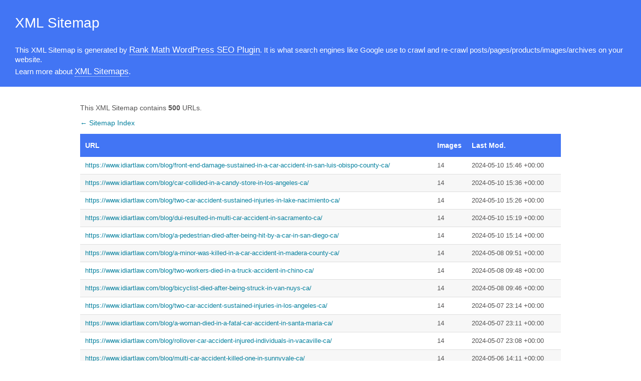

--- FILE ---
content_type: text/xml; charset=UTF-8
request_url: https://www.idiartlaw.com/post-sitemap3.xml
body_size: 21814
content:
<?xml version="1.0" encoding="UTF-8"?><?xml-stylesheet type="text/xsl" href="//www.idiartlaw.com/main-sitemap.xsl"?>
<urlset xmlns:xsi="http://www.w3.org/2001/XMLSchema-instance" xmlns:image="http://www.google.com/schemas/sitemap-image/1.1" xsi:schemaLocation="http://www.sitemaps.org/schemas/sitemap/0.9 http://www.sitemaps.org/schemas/sitemap/0.9/sitemap.xsd http://www.google.com/schemas/sitemap-image/1.1 http://www.google.com/schemas/sitemap-image/1.1/sitemap-image.xsd" xmlns="http://www.sitemaps.org/schemas/sitemap/0.9">
	<url>
		<loc>https://www.idiartlaw.com/blog/front-end-damage-sustained-in-a-car-accident-in-san-luis-obispo-county-ca/</loc>
		<lastmod>2024-05-10T15:46:00+00:00</lastmod>
		<image:image>
			<image:loc>https://www.idiartlaw.com/wp-content/uploads/2021/09/Read-End-accident-blog-copy-15-2.jpg</image:loc>
		</image:image>
		<image:image>
			<image:loc>https://www.idiartlaw.com/wp-content/uploads/2019/10/Idiart-Law-Logo-White-Trans-Background.png</image:loc>
		</image:image>
		<image:image>
			<image:loc>https://www.idiartlaw.com/wp-content/uploads/2020/08/Car-White.png</image:loc>
		</image:image>
		<image:image>
			<image:loc>https://www.idiartlaw.com/wp-content/uploads/2020/08/Motorcycle-White.png</image:loc>
		</image:image>
		<image:image>
			<image:loc>https://www.idiartlaw.com/wp-content/uploads/2020/08/Slip-Fall-White.png</image:loc>
		</image:image>
		<image:image>
			<image:loc>https://www.idiartlaw.com/wp-content/uploads/2020/08/RideShare-Icon-White.png</image:loc>
		</image:image>
		<image:image>
			<image:loc>https://www.idiartlaw.com/wp-content/uploads/2020/08/Dog-Bite-White.png</image:loc>
		</image:image>
		<image:image>
			<image:loc>https://www.idiartlaw.com/wp-content/uploads/2020/08/Bike-White.png</image:loc>
		</image:image>
		<image:image>
			<image:loc>https://www.idiartlaw.com/wp-content/uploads/2020/08/Bus-Icon-White.png</image:loc>
		</image:image>
		<image:image>
			<image:loc>https://www.idiartlaw.com/wp-content/uploads/2020/08/Semi-Truck-White.png</image:loc>
		</image:image>
		<image:image>
			<image:loc>https://www.idiartlaw.com/wp-content/uploads/2020/08/Pedestrian-White.png</image:loc>
		</image:image>
		<image:image>
			<image:loc>https://www.idiartlaw.com/wp-content/uploads/2020/08/Train-White.png</image:loc>
		</image:image>
		<image:image>
			<image:loc>https://www.idiartlaw.com/wp-content/uploads/2020/08/Wrongful-Death-White.png</image:loc>
		</image:image>
		<image:image>
			<image:loc>https://www.idiartlaw.com/wp-content/uploads/2020/08/Passenger-Share-Icon-White.png</image:loc>
		</image:image>
	</url>
	<url>
		<loc>https://www.idiartlaw.com/blog/car-collided-in-a-candy-store-in-los-angeles-ca/</loc>
		<lastmod>2024-05-10T15:36:43+00:00</lastmod>
		<image:image>
			<image:loc>https://www.idiartlaw.com/wp-content/uploads/2021/09/Read-End-accident-blog-copy-15-2.jpg</image:loc>
		</image:image>
		<image:image>
			<image:loc>https://www.idiartlaw.com/wp-content/uploads/2019/10/Idiart-Law-Logo-White-Trans-Background.png</image:loc>
		</image:image>
		<image:image>
			<image:loc>https://www.idiartlaw.com/wp-content/uploads/2020/08/Car-White.png</image:loc>
		</image:image>
		<image:image>
			<image:loc>https://www.idiartlaw.com/wp-content/uploads/2020/08/Motorcycle-White.png</image:loc>
		</image:image>
		<image:image>
			<image:loc>https://www.idiartlaw.com/wp-content/uploads/2020/08/Slip-Fall-White.png</image:loc>
		</image:image>
		<image:image>
			<image:loc>https://www.idiartlaw.com/wp-content/uploads/2020/08/RideShare-Icon-White.png</image:loc>
		</image:image>
		<image:image>
			<image:loc>https://www.idiartlaw.com/wp-content/uploads/2020/08/Dog-Bite-White.png</image:loc>
		</image:image>
		<image:image>
			<image:loc>https://www.idiartlaw.com/wp-content/uploads/2020/08/Bike-White.png</image:loc>
		</image:image>
		<image:image>
			<image:loc>https://www.idiartlaw.com/wp-content/uploads/2020/08/Bus-Icon-White.png</image:loc>
		</image:image>
		<image:image>
			<image:loc>https://www.idiartlaw.com/wp-content/uploads/2020/08/Semi-Truck-White.png</image:loc>
		</image:image>
		<image:image>
			<image:loc>https://www.idiartlaw.com/wp-content/uploads/2020/08/Pedestrian-White.png</image:loc>
		</image:image>
		<image:image>
			<image:loc>https://www.idiartlaw.com/wp-content/uploads/2020/08/Train-White.png</image:loc>
		</image:image>
		<image:image>
			<image:loc>https://www.idiartlaw.com/wp-content/uploads/2020/08/Wrongful-Death-White.png</image:loc>
		</image:image>
		<image:image>
			<image:loc>https://www.idiartlaw.com/wp-content/uploads/2020/08/Passenger-Share-Icon-White.png</image:loc>
		</image:image>
	</url>
	<url>
		<loc>https://www.idiartlaw.com/blog/two-car-accident-sustained-injuries-in-lake-nacimiento-ca/</loc>
		<lastmod>2024-05-10T15:26:29+00:00</lastmod>
		<image:image>
			<image:loc>https://www.idiartlaw.com/wp-content/uploads/2021/09/Read-End-accident-blog-copy-15-1.jpg</image:loc>
		</image:image>
		<image:image>
			<image:loc>https://www.idiartlaw.com/wp-content/uploads/2019/10/Idiart-Law-Logo-White-Trans-Background.png</image:loc>
		</image:image>
		<image:image>
			<image:loc>https://www.idiartlaw.com/wp-content/uploads/2020/08/Car-White.png</image:loc>
		</image:image>
		<image:image>
			<image:loc>https://www.idiartlaw.com/wp-content/uploads/2020/08/Motorcycle-White.png</image:loc>
		</image:image>
		<image:image>
			<image:loc>https://www.idiartlaw.com/wp-content/uploads/2020/08/Slip-Fall-White.png</image:loc>
		</image:image>
		<image:image>
			<image:loc>https://www.idiartlaw.com/wp-content/uploads/2020/08/RideShare-Icon-White.png</image:loc>
		</image:image>
		<image:image>
			<image:loc>https://www.idiartlaw.com/wp-content/uploads/2020/08/Dog-Bite-White.png</image:loc>
		</image:image>
		<image:image>
			<image:loc>https://www.idiartlaw.com/wp-content/uploads/2020/08/Bike-White.png</image:loc>
		</image:image>
		<image:image>
			<image:loc>https://www.idiartlaw.com/wp-content/uploads/2020/08/Bus-Icon-White.png</image:loc>
		</image:image>
		<image:image>
			<image:loc>https://www.idiartlaw.com/wp-content/uploads/2020/08/Semi-Truck-White.png</image:loc>
		</image:image>
		<image:image>
			<image:loc>https://www.idiartlaw.com/wp-content/uploads/2020/08/Pedestrian-White.png</image:loc>
		</image:image>
		<image:image>
			<image:loc>https://www.idiartlaw.com/wp-content/uploads/2020/08/Train-White.png</image:loc>
		</image:image>
		<image:image>
			<image:loc>https://www.idiartlaw.com/wp-content/uploads/2020/08/Wrongful-Death-White.png</image:loc>
		</image:image>
		<image:image>
			<image:loc>https://www.idiartlaw.com/wp-content/uploads/2020/08/Passenger-Share-Icon-White.png</image:loc>
		</image:image>
	</url>
	<url>
		<loc>https://www.idiartlaw.com/blog/dui-resulted-in-multi-car-accident-in-sacramento-ca/</loc>
		<lastmod>2024-05-10T15:19:59+00:00</lastmod>
		<image:image>
			<image:loc>https://www.idiartlaw.com/wp-content/uploads/2022/09/Read-End-accident-blog-copy-23-6.jpg</image:loc>
		</image:image>
		<image:image>
			<image:loc>https://www.idiartlaw.com/wp-content/uploads/2019/10/Idiart-Law-Logo-White-Trans-Background.png</image:loc>
		</image:image>
		<image:image>
			<image:loc>https://www.idiartlaw.com/wp-content/uploads/2020/08/Car-White.png</image:loc>
		</image:image>
		<image:image>
			<image:loc>https://www.idiartlaw.com/wp-content/uploads/2020/08/Motorcycle-White.png</image:loc>
		</image:image>
		<image:image>
			<image:loc>https://www.idiartlaw.com/wp-content/uploads/2020/08/Slip-Fall-White.png</image:loc>
		</image:image>
		<image:image>
			<image:loc>https://www.idiartlaw.com/wp-content/uploads/2020/08/RideShare-Icon-White.png</image:loc>
		</image:image>
		<image:image>
			<image:loc>https://www.idiartlaw.com/wp-content/uploads/2020/08/Dog-Bite-White.png</image:loc>
		</image:image>
		<image:image>
			<image:loc>https://www.idiartlaw.com/wp-content/uploads/2020/08/Bike-White.png</image:loc>
		</image:image>
		<image:image>
			<image:loc>https://www.idiartlaw.com/wp-content/uploads/2020/08/Bus-Icon-White.png</image:loc>
		</image:image>
		<image:image>
			<image:loc>https://www.idiartlaw.com/wp-content/uploads/2020/08/Semi-Truck-White.png</image:loc>
		</image:image>
		<image:image>
			<image:loc>https://www.idiartlaw.com/wp-content/uploads/2020/08/Pedestrian-White.png</image:loc>
		</image:image>
		<image:image>
			<image:loc>https://www.idiartlaw.com/wp-content/uploads/2020/08/Train-White.png</image:loc>
		</image:image>
		<image:image>
			<image:loc>https://www.idiartlaw.com/wp-content/uploads/2020/08/Wrongful-Death-White.png</image:loc>
		</image:image>
		<image:image>
			<image:loc>https://www.idiartlaw.com/wp-content/uploads/2020/08/Passenger-Share-Icon-White.png</image:loc>
		</image:image>
	</url>
	<url>
		<loc>https://www.idiartlaw.com/blog/a-pedestrian-died-after-being-hit-by-a-car-in-san-diego-ca/</loc>
		<lastmod>2024-05-10T15:14:47+00:00</lastmod>
		<image:image>
			<image:loc>https://www.idiartlaw.com/wp-content/uploads/2022/09/Read-End-accident-blog-copy-23-14.jpg</image:loc>
		</image:image>
		<image:image>
			<image:loc>https://www.idiartlaw.com/wp-content/uploads/2019/10/Idiart-Law-Logo-White-Trans-Background.png</image:loc>
		</image:image>
		<image:image>
			<image:loc>https://www.idiartlaw.com/wp-content/uploads/2020/08/Car-White.png</image:loc>
		</image:image>
		<image:image>
			<image:loc>https://www.idiartlaw.com/wp-content/uploads/2020/08/Motorcycle-White.png</image:loc>
		</image:image>
		<image:image>
			<image:loc>https://www.idiartlaw.com/wp-content/uploads/2020/08/Slip-Fall-White.png</image:loc>
		</image:image>
		<image:image>
			<image:loc>https://www.idiartlaw.com/wp-content/uploads/2020/08/RideShare-Icon-White.png</image:loc>
		</image:image>
		<image:image>
			<image:loc>https://www.idiartlaw.com/wp-content/uploads/2020/08/Dog-Bite-White.png</image:loc>
		</image:image>
		<image:image>
			<image:loc>https://www.idiartlaw.com/wp-content/uploads/2020/08/Bike-White.png</image:loc>
		</image:image>
		<image:image>
			<image:loc>https://www.idiartlaw.com/wp-content/uploads/2020/08/Bus-Icon-White.png</image:loc>
		</image:image>
		<image:image>
			<image:loc>https://www.idiartlaw.com/wp-content/uploads/2020/08/Semi-Truck-White.png</image:loc>
		</image:image>
		<image:image>
			<image:loc>https://www.idiartlaw.com/wp-content/uploads/2020/08/Pedestrian-White.png</image:loc>
		</image:image>
		<image:image>
			<image:loc>https://www.idiartlaw.com/wp-content/uploads/2020/08/Train-White.png</image:loc>
		</image:image>
		<image:image>
			<image:loc>https://www.idiartlaw.com/wp-content/uploads/2020/08/Wrongful-Death-White.png</image:loc>
		</image:image>
		<image:image>
			<image:loc>https://www.idiartlaw.com/wp-content/uploads/2020/08/Passenger-Share-Icon-White.png</image:loc>
		</image:image>
	</url>
	<url>
		<loc>https://www.idiartlaw.com/blog/a-minor-was-killed-in-a-car-accident-in-madera-county-ca/</loc>
		<lastmod>2024-05-08T09:51:32+00:00</lastmod>
		<image:image>
			<image:loc>https://www.idiartlaw.com/wp-content/uploads/2021/07/Read-End-accident-blog-copy-4-3.jpg</image:loc>
		</image:image>
		<image:image>
			<image:loc>https://www.idiartlaw.com/wp-content/uploads/2019/10/Idiart-Law-Logo-White-Trans-Background.png</image:loc>
		</image:image>
		<image:image>
			<image:loc>https://www.idiartlaw.com/wp-content/uploads/2020/08/Car-White.png</image:loc>
		</image:image>
		<image:image>
			<image:loc>https://www.idiartlaw.com/wp-content/uploads/2020/08/Motorcycle-White.png</image:loc>
		</image:image>
		<image:image>
			<image:loc>https://www.idiartlaw.com/wp-content/uploads/2020/08/Slip-Fall-White.png</image:loc>
		</image:image>
		<image:image>
			<image:loc>https://www.idiartlaw.com/wp-content/uploads/2020/08/RideShare-Icon-White.png</image:loc>
		</image:image>
		<image:image>
			<image:loc>https://www.idiartlaw.com/wp-content/uploads/2020/08/Dog-Bite-White.png</image:loc>
		</image:image>
		<image:image>
			<image:loc>https://www.idiartlaw.com/wp-content/uploads/2020/08/Bike-White.png</image:loc>
		</image:image>
		<image:image>
			<image:loc>https://www.idiartlaw.com/wp-content/uploads/2020/08/Bus-Icon-White.png</image:loc>
		</image:image>
		<image:image>
			<image:loc>https://www.idiartlaw.com/wp-content/uploads/2020/08/Semi-Truck-White.png</image:loc>
		</image:image>
		<image:image>
			<image:loc>https://www.idiartlaw.com/wp-content/uploads/2020/08/Pedestrian-White.png</image:loc>
		</image:image>
		<image:image>
			<image:loc>https://www.idiartlaw.com/wp-content/uploads/2020/08/Train-White.png</image:loc>
		</image:image>
		<image:image>
			<image:loc>https://www.idiartlaw.com/wp-content/uploads/2020/08/Wrongful-Death-White.png</image:loc>
		</image:image>
		<image:image>
			<image:loc>https://www.idiartlaw.com/wp-content/uploads/2020/08/Passenger-Share-Icon-White.png</image:loc>
		</image:image>
	</url>
	<url>
		<loc>https://www.idiartlaw.com/blog/two-workers-died-in-a-truck-accident-in-chino-ca/</loc>
		<lastmod>2024-05-08T09:48:28+00:00</lastmod>
		<image:image>
			<image:loc>https://www.idiartlaw.com/wp-content/uploads/2021/08/Read-End-accident-blog-copy-11.jpg</image:loc>
		</image:image>
		<image:image>
			<image:loc>https://www.idiartlaw.com/wp-content/uploads/2019/10/Idiart-Law-Logo-White-Trans-Background.png</image:loc>
		</image:image>
		<image:image>
			<image:loc>https://www.idiartlaw.com/wp-content/uploads/2020/08/Car-White.png</image:loc>
		</image:image>
		<image:image>
			<image:loc>https://www.idiartlaw.com/wp-content/uploads/2020/08/Motorcycle-White.png</image:loc>
		</image:image>
		<image:image>
			<image:loc>https://www.idiartlaw.com/wp-content/uploads/2020/08/Slip-Fall-White.png</image:loc>
		</image:image>
		<image:image>
			<image:loc>https://www.idiartlaw.com/wp-content/uploads/2020/08/RideShare-Icon-White.png</image:loc>
		</image:image>
		<image:image>
			<image:loc>https://www.idiartlaw.com/wp-content/uploads/2020/08/Dog-Bite-White.png</image:loc>
		</image:image>
		<image:image>
			<image:loc>https://www.idiartlaw.com/wp-content/uploads/2020/08/Bike-White.png</image:loc>
		</image:image>
		<image:image>
			<image:loc>https://www.idiartlaw.com/wp-content/uploads/2020/08/Bus-Icon-White.png</image:loc>
		</image:image>
		<image:image>
			<image:loc>https://www.idiartlaw.com/wp-content/uploads/2020/08/Semi-Truck-White.png</image:loc>
		</image:image>
		<image:image>
			<image:loc>https://www.idiartlaw.com/wp-content/uploads/2020/08/Pedestrian-White.png</image:loc>
		</image:image>
		<image:image>
			<image:loc>https://www.idiartlaw.com/wp-content/uploads/2020/08/Train-White.png</image:loc>
		</image:image>
		<image:image>
			<image:loc>https://www.idiartlaw.com/wp-content/uploads/2020/08/Wrongful-Death-White.png</image:loc>
		</image:image>
		<image:image>
			<image:loc>https://www.idiartlaw.com/wp-content/uploads/2020/08/Passenger-Share-Icon-White.png</image:loc>
		</image:image>
	</url>
	<url>
		<loc>https://www.idiartlaw.com/blog/bicyclist-died-after-being-struck-in-van-nuys-ca/</loc>
		<lastmod>2024-05-08T09:46:15+00:00</lastmod>
		<image:image>
			<image:loc>https://www.idiartlaw.com/wp-content/uploads/2022/09/Read-End-accident-blog-copy-23-11.jpg</image:loc>
		</image:image>
		<image:image>
			<image:loc>https://www.idiartlaw.com/wp-content/uploads/2019/10/Idiart-Law-Logo-White-Trans-Background.png</image:loc>
		</image:image>
		<image:image>
			<image:loc>https://www.idiartlaw.com/wp-content/uploads/2020/08/Car-White.png</image:loc>
		</image:image>
		<image:image>
			<image:loc>https://www.idiartlaw.com/wp-content/uploads/2020/08/Motorcycle-White.png</image:loc>
		</image:image>
		<image:image>
			<image:loc>https://www.idiartlaw.com/wp-content/uploads/2020/08/Slip-Fall-White.png</image:loc>
		</image:image>
		<image:image>
			<image:loc>https://www.idiartlaw.com/wp-content/uploads/2020/08/RideShare-Icon-White.png</image:loc>
		</image:image>
		<image:image>
			<image:loc>https://www.idiartlaw.com/wp-content/uploads/2020/08/Dog-Bite-White.png</image:loc>
		</image:image>
		<image:image>
			<image:loc>https://www.idiartlaw.com/wp-content/uploads/2020/08/Bike-White.png</image:loc>
		</image:image>
		<image:image>
			<image:loc>https://www.idiartlaw.com/wp-content/uploads/2020/08/Bus-Icon-White.png</image:loc>
		</image:image>
		<image:image>
			<image:loc>https://www.idiartlaw.com/wp-content/uploads/2020/08/Semi-Truck-White.png</image:loc>
		</image:image>
		<image:image>
			<image:loc>https://www.idiartlaw.com/wp-content/uploads/2020/08/Pedestrian-White.png</image:loc>
		</image:image>
		<image:image>
			<image:loc>https://www.idiartlaw.com/wp-content/uploads/2020/08/Train-White.png</image:loc>
		</image:image>
		<image:image>
			<image:loc>https://www.idiartlaw.com/wp-content/uploads/2020/08/Wrongful-Death-White.png</image:loc>
		</image:image>
		<image:image>
			<image:loc>https://www.idiartlaw.com/wp-content/uploads/2020/08/Passenger-Share-Icon-White.png</image:loc>
		</image:image>
	</url>
	<url>
		<loc>https://www.idiartlaw.com/blog/two-car-accident-sustained-injuries-in-los-angeles-ca/</loc>
		<lastmod>2024-05-07T23:14:37+00:00</lastmod>
		<image:image>
			<image:loc>https://www.idiartlaw.com/wp-content/uploads/2021/08/Read-End-accident-blog-copy-7-1.jpg</image:loc>
		</image:image>
		<image:image>
			<image:loc>https://www.idiartlaw.com/wp-content/uploads/2019/10/Idiart-Law-Logo-White-Trans-Background.png</image:loc>
		</image:image>
		<image:image>
			<image:loc>https://www.idiartlaw.com/wp-content/uploads/2020/08/Car-White.png</image:loc>
		</image:image>
		<image:image>
			<image:loc>https://www.idiartlaw.com/wp-content/uploads/2020/08/Motorcycle-White.png</image:loc>
		</image:image>
		<image:image>
			<image:loc>https://www.idiartlaw.com/wp-content/uploads/2020/08/Slip-Fall-White.png</image:loc>
		</image:image>
		<image:image>
			<image:loc>https://www.idiartlaw.com/wp-content/uploads/2020/08/RideShare-Icon-White.png</image:loc>
		</image:image>
		<image:image>
			<image:loc>https://www.idiartlaw.com/wp-content/uploads/2020/08/Dog-Bite-White.png</image:loc>
		</image:image>
		<image:image>
			<image:loc>https://www.idiartlaw.com/wp-content/uploads/2020/08/Bike-White.png</image:loc>
		</image:image>
		<image:image>
			<image:loc>https://www.idiartlaw.com/wp-content/uploads/2020/08/Bus-Icon-White.png</image:loc>
		</image:image>
		<image:image>
			<image:loc>https://www.idiartlaw.com/wp-content/uploads/2020/08/Semi-Truck-White.png</image:loc>
		</image:image>
		<image:image>
			<image:loc>https://www.idiartlaw.com/wp-content/uploads/2020/08/Pedestrian-White.png</image:loc>
		</image:image>
		<image:image>
			<image:loc>https://www.idiartlaw.com/wp-content/uploads/2020/08/Train-White.png</image:loc>
		</image:image>
		<image:image>
			<image:loc>https://www.idiartlaw.com/wp-content/uploads/2020/08/Wrongful-Death-White.png</image:loc>
		</image:image>
		<image:image>
			<image:loc>https://www.idiartlaw.com/wp-content/uploads/2020/08/Passenger-Share-Icon-White.png</image:loc>
		</image:image>
	</url>
	<url>
		<loc>https://www.idiartlaw.com/blog/a-woman-died-in-a-fatal-car-accident-in-santa-maria-ca/</loc>
		<lastmod>2024-05-07T23:11:54+00:00</lastmod>
		<image:image>
			<image:loc>https://www.idiartlaw.com/wp-content/uploads/2021/09/Read-End-accident-blog-copy-15-2.jpg</image:loc>
		</image:image>
		<image:image>
			<image:loc>https://www.idiartlaw.com/wp-content/uploads/2019/10/Idiart-Law-Logo-White-Trans-Background.png</image:loc>
		</image:image>
		<image:image>
			<image:loc>https://www.idiartlaw.com/wp-content/uploads/2020/08/Car-White.png</image:loc>
		</image:image>
		<image:image>
			<image:loc>https://www.idiartlaw.com/wp-content/uploads/2020/08/Motorcycle-White.png</image:loc>
		</image:image>
		<image:image>
			<image:loc>https://www.idiartlaw.com/wp-content/uploads/2020/08/Slip-Fall-White.png</image:loc>
		</image:image>
		<image:image>
			<image:loc>https://www.idiartlaw.com/wp-content/uploads/2020/08/RideShare-Icon-White.png</image:loc>
		</image:image>
		<image:image>
			<image:loc>https://www.idiartlaw.com/wp-content/uploads/2020/08/Dog-Bite-White.png</image:loc>
		</image:image>
		<image:image>
			<image:loc>https://www.idiartlaw.com/wp-content/uploads/2020/08/Bike-White.png</image:loc>
		</image:image>
		<image:image>
			<image:loc>https://www.idiartlaw.com/wp-content/uploads/2020/08/Bus-Icon-White.png</image:loc>
		</image:image>
		<image:image>
			<image:loc>https://www.idiartlaw.com/wp-content/uploads/2020/08/Semi-Truck-White.png</image:loc>
		</image:image>
		<image:image>
			<image:loc>https://www.idiartlaw.com/wp-content/uploads/2020/08/Pedestrian-White.png</image:loc>
		</image:image>
		<image:image>
			<image:loc>https://www.idiartlaw.com/wp-content/uploads/2020/08/Train-White.png</image:loc>
		</image:image>
		<image:image>
			<image:loc>https://www.idiartlaw.com/wp-content/uploads/2020/08/Wrongful-Death-White.png</image:loc>
		</image:image>
		<image:image>
			<image:loc>https://www.idiartlaw.com/wp-content/uploads/2020/08/Passenger-Share-Icon-White.png</image:loc>
		</image:image>
	</url>
	<url>
		<loc>https://www.idiartlaw.com/blog/rollover-car-accident-injured-individuals-in-vacaville-ca/</loc>
		<lastmod>2024-05-07T23:08:13+00:00</lastmod>
		<image:image>
			<image:loc>https://www.idiartlaw.com/wp-content/uploads/2021/08/Read-End-accident-blog-copy-7.jpg</image:loc>
		</image:image>
		<image:image>
			<image:loc>https://www.idiartlaw.com/wp-content/uploads/2019/10/Idiart-Law-Logo-White-Trans-Background.png</image:loc>
		</image:image>
		<image:image>
			<image:loc>https://www.idiartlaw.com/wp-content/uploads/2020/08/Car-White.png</image:loc>
		</image:image>
		<image:image>
			<image:loc>https://www.idiartlaw.com/wp-content/uploads/2020/08/Motorcycle-White.png</image:loc>
		</image:image>
		<image:image>
			<image:loc>https://www.idiartlaw.com/wp-content/uploads/2020/08/Slip-Fall-White.png</image:loc>
		</image:image>
		<image:image>
			<image:loc>https://www.idiartlaw.com/wp-content/uploads/2020/08/RideShare-Icon-White.png</image:loc>
		</image:image>
		<image:image>
			<image:loc>https://www.idiartlaw.com/wp-content/uploads/2020/08/Dog-Bite-White.png</image:loc>
		</image:image>
		<image:image>
			<image:loc>https://www.idiartlaw.com/wp-content/uploads/2020/08/Bike-White.png</image:loc>
		</image:image>
		<image:image>
			<image:loc>https://www.idiartlaw.com/wp-content/uploads/2020/08/Bus-Icon-White.png</image:loc>
		</image:image>
		<image:image>
			<image:loc>https://www.idiartlaw.com/wp-content/uploads/2020/08/Semi-Truck-White.png</image:loc>
		</image:image>
		<image:image>
			<image:loc>https://www.idiartlaw.com/wp-content/uploads/2020/08/Pedestrian-White.png</image:loc>
		</image:image>
		<image:image>
			<image:loc>https://www.idiartlaw.com/wp-content/uploads/2020/08/Train-White.png</image:loc>
		</image:image>
		<image:image>
			<image:loc>https://www.idiartlaw.com/wp-content/uploads/2020/08/Wrongful-Death-White.png</image:loc>
		</image:image>
		<image:image>
			<image:loc>https://www.idiartlaw.com/wp-content/uploads/2020/08/Passenger-Share-Icon-White.png</image:loc>
		</image:image>
	</url>
	<url>
		<loc>https://www.idiartlaw.com/blog/multi-car-accident-killed-one-in-sunnyvale-ca/</loc>
		<lastmod>2024-05-06T14:11:18+00:00</lastmod>
		<image:image>
			<image:loc>https://www.idiartlaw.com/wp-content/uploads/2021/09/Read-End-accident-blog-copy-12.jpg</image:loc>
		</image:image>
		<image:image>
			<image:loc>https://www.idiartlaw.com/wp-content/uploads/2019/10/Idiart-Law-Logo-White-Trans-Background.png</image:loc>
		</image:image>
		<image:image>
			<image:loc>https://www.idiartlaw.com/wp-content/uploads/2020/08/Car-White.png</image:loc>
		</image:image>
		<image:image>
			<image:loc>https://www.idiartlaw.com/wp-content/uploads/2020/08/Motorcycle-White.png</image:loc>
		</image:image>
		<image:image>
			<image:loc>https://www.idiartlaw.com/wp-content/uploads/2020/08/Slip-Fall-White.png</image:loc>
		</image:image>
		<image:image>
			<image:loc>https://www.idiartlaw.com/wp-content/uploads/2020/08/RideShare-Icon-White.png</image:loc>
		</image:image>
		<image:image>
			<image:loc>https://www.idiartlaw.com/wp-content/uploads/2020/08/Dog-Bite-White.png</image:loc>
		</image:image>
		<image:image>
			<image:loc>https://www.idiartlaw.com/wp-content/uploads/2020/08/Bike-White.png</image:loc>
		</image:image>
		<image:image>
			<image:loc>https://www.idiartlaw.com/wp-content/uploads/2020/08/Bus-Icon-White.png</image:loc>
		</image:image>
		<image:image>
			<image:loc>https://www.idiartlaw.com/wp-content/uploads/2020/08/Semi-Truck-White.png</image:loc>
		</image:image>
		<image:image>
			<image:loc>https://www.idiartlaw.com/wp-content/uploads/2020/08/Pedestrian-White.png</image:loc>
		</image:image>
		<image:image>
			<image:loc>https://www.idiartlaw.com/wp-content/uploads/2020/08/Train-White.png</image:loc>
		</image:image>
		<image:image>
			<image:loc>https://www.idiartlaw.com/wp-content/uploads/2020/08/Wrongful-Death-White.png</image:loc>
		</image:image>
		<image:image>
			<image:loc>https://www.idiartlaw.com/wp-content/uploads/2020/08/Passenger-Share-Icon-White.png</image:loc>
		</image:image>
	</url>
	<url>
		<loc>https://www.idiartlaw.com/blog/one-dead-in-a-three-car-accident-in-madera-county-ca/</loc>
		<lastmod>2024-05-06T14:09:05+00:00</lastmod>
		<image:image>
			<image:loc>https://www.idiartlaw.com/wp-content/uploads/2021/07/Read-End-accident-blog-copy-4-3.jpg</image:loc>
		</image:image>
		<image:image>
			<image:loc>https://www.idiartlaw.com/wp-content/uploads/2019/10/Idiart-Law-Logo-White-Trans-Background.png</image:loc>
		</image:image>
		<image:image>
			<image:loc>https://www.idiartlaw.com/wp-content/uploads/2020/08/Car-White.png</image:loc>
		</image:image>
		<image:image>
			<image:loc>https://www.idiartlaw.com/wp-content/uploads/2020/08/Motorcycle-White.png</image:loc>
		</image:image>
		<image:image>
			<image:loc>https://www.idiartlaw.com/wp-content/uploads/2020/08/Slip-Fall-White.png</image:loc>
		</image:image>
		<image:image>
			<image:loc>https://www.idiartlaw.com/wp-content/uploads/2020/08/RideShare-Icon-White.png</image:loc>
		</image:image>
		<image:image>
			<image:loc>https://www.idiartlaw.com/wp-content/uploads/2020/08/Dog-Bite-White.png</image:loc>
		</image:image>
		<image:image>
			<image:loc>https://www.idiartlaw.com/wp-content/uploads/2020/08/Bike-White.png</image:loc>
		</image:image>
		<image:image>
			<image:loc>https://www.idiartlaw.com/wp-content/uploads/2020/08/Bus-Icon-White.png</image:loc>
		</image:image>
		<image:image>
			<image:loc>https://www.idiartlaw.com/wp-content/uploads/2020/08/Semi-Truck-White.png</image:loc>
		</image:image>
		<image:image>
			<image:loc>https://www.idiartlaw.com/wp-content/uploads/2020/08/Pedestrian-White.png</image:loc>
		</image:image>
		<image:image>
			<image:loc>https://www.idiartlaw.com/wp-content/uploads/2020/08/Train-White.png</image:loc>
		</image:image>
		<image:image>
			<image:loc>https://www.idiartlaw.com/wp-content/uploads/2020/08/Wrongful-Death-White.png</image:loc>
		</image:image>
		<image:image>
			<image:loc>https://www.idiartlaw.com/wp-content/uploads/2020/08/Passenger-Share-Icon-White.png</image:loc>
		</image:image>
	</url>
	<url>
		<loc>https://www.idiartlaw.com/blog/teenagers-sustained-injuries-in-a-car-accident-in-bend-or/</loc>
		<lastmod>2024-05-06T14:06:19+00:00</lastmod>
		<image:image>
			<image:loc>https://www.idiartlaw.com/wp-content/uploads/2021/09/Read-End-accident-blog-copy-12-1.jpg</image:loc>
		</image:image>
		<image:image>
			<image:loc>https://www.idiartlaw.com/wp-content/uploads/2019/10/Idiart-Law-Logo-White-Trans-Background.png</image:loc>
		</image:image>
		<image:image>
			<image:loc>https://www.idiartlaw.com/wp-content/uploads/2020/08/Car-White.png</image:loc>
		</image:image>
		<image:image>
			<image:loc>https://www.idiartlaw.com/wp-content/uploads/2020/08/Motorcycle-White.png</image:loc>
		</image:image>
		<image:image>
			<image:loc>https://www.idiartlaw.com/wp-content/uploads/2020/08/Slip-Fall-White.png</image:loc>
		</image:image>
		<image:image>
			<image:loc>https://www.idiartlaw.com/wp-content/uploads/2020/08/RideShare-Icon-White.png</image:loc>
		</image:image>
		<image:image>
			<image:loc>https://www.idiartlaw.com/wp-content/uploads/2020/08/Dog-Bite-White.png</image:loc>
		</image:image>
		<image:image>
			<image:loc>https://www.idiartlaw.com/wp-content/uploads/2020/08/Bike-White.png</image:loc>
		</image:image>
		<image:image>
			<image:loc>https://www.idiartlaw.com/wp-content/uploads/2020/08/Bus-Icon-White.png</image:loc>
		</image:image>
		<image:image>
			<image:loc>https://www.idiartlaw.com/wp-content/uploads/2020/08/Semi-Truck-White.png</image:loc>
		</image:image>
		<image:image>
			<image:loc>https://www.idiartlaw.com/wp-content/uploads/2020/08/Pedestrian-White.png</image:loc>
		</image:image>
		<image:image>
			<image:loc>https://www.idiartlaw.com/wp-content/uploads/2020/08/Train-White.png</image:loc>
		</image:image>
		<image:image>
			<image:loc>https://www.idiartlaw.com/wp-content/uploads/2020/08/Wrongful-Death-White.png</image:loc>
		</image:image>
		<image:image>
			<image:loc>https://www.idiartlaw.com/wp-content/uploads/2020/08/Passenger-Share-Icon-White.png</image:loc>
		</image:image>
	</url>
	<url>
		<loc>https://www.idiartlaw.com/blog/two-cars-involved-in-a-traffic-accident-in-phelan-ca/</loc>
		<lastmod>2024-05-03T13:41:27+00:00</lastmod>
		<image:image>
			<image:loc>https://www.idiartlaw.com/wp-content/uploads/2021/09/Read-End-accident-blog-copy-15-1.jpg</image:loc>
		</image:image>
		<image:image>
			<image:loc>https://www.idiartlaw.com/wp-content/uploads/2019/10/Idiart-Law-Logo-White-Trans-Background.png</image:loc>
		</image:image>
		<image:image>
			<image:loc>https://www.idiartlaw.com/wp-content/uploads/2020/08/Car-White.png</image:loc>
		</image:image>
		<image:image>
			<image:loc>https://www.idiartlaw.com/wp-content/uploads/2020/08/Motorcycle-White.png</image:loc>
		</image:image>
		<image:image>
			<image:loc>https://www.idiartlaw.com/wp-content/uploads/2020/08/Slip-Fall-White.png</image:loc>
		</image:image>
		<image:image>
			<image:loc>https://www.idiartlaw.com/wp-content/uploads/2020/08/RideShare-Icon-White.png</image:loc>
		</image:image>
		<image:image>
			<image:loc>https://www.idiartlaw.com/wp-content/uploads/2020/08/Dog-Bite-White.png</image:loc>
		</image:image>
		<image:image>
			<image:loc>https://www.idiartlaw.com/wp-content/uploads/2020/08/Bike-White.png</image:loc>
		</image:image>
		<image:image>
			<image:loc>https://www.idiartlaw.com/wp-content/uploads/2020/08/Bus-Icon-White.png</image:loc>
		</image:image>
		<image:image>
			<image:loc>https://www.idiartlaw.com/wp-content/uploads/2020/08/Semi-Truck-White.png</image:loc>
		</image:image>
		<image:image>
			<image:loc>https://www.idiartlaw.com/wp-content/uploads/2020/08/Pedestrian-White.png</image:loc>
		</image:image>
		<image:image>
			<image:loc>https://www.idiartlaw.com/wp-content/uploads/2020/08/Train-White.png</image:loc>
		</image:image>
		<image:image>
			<image:loc>https://www.idiartlaw.com/wp-content/uploads/2020/08/Wrongful-Death-White.png</image:loc>
		</image:image>
		<image:image>
			<image:loc>https://www.idiartlaw.com/wp-content/uploads/2020/08/Passenger-Share-Icon-White.png</image:loc>
		</image:image>
	</url>
	<url>
		<loc>https://www.idiartlaw.com/blog/one-dead-in-a-fatal-car-accident-in-los-angeles-ca/</loc>
		<lastmod>2024-05-03T13:38:47+00:00</lastmod>
		<image:image>
			<image:loc>https://www.idiartlaw.com/wp-content/uploads/2022/09/Read-End-accident-blog-copy-23-2.jpg</image:loc>
		</image:image>
		<image:image>
			<image:loc>https://www.idiartlaw.com/wp-content/uploads/2019/10/Idiart-Law-Logo-White-Trans-Background.png</image:loc>
		</image:image>
		<image:image>
			<image:loc>https://www.idiartlaw.com/wp-content/uploads/2020/08/Car-White.png</image:loc>
		</image:image>
		<image:image>
			<image:loc>https://www.idiartlaw.com/wp-content/uploads/2020/08/Motorcycle-White.png</image:loc>
		</image:image>
		<image:image>
			<image:loc>https://www.idiartlaw.com/wp-content/uploads/2020/08/Slip-Fall-White.png</image:loc>
		</image:image>
		<image:image>
			<image:loc>https://www.idiartlaw.com/wp-content/uploads/2020/08/RideShare-Icon-White.png</image:loc>
		</image:image>
		<image:image>
			<image:loc>https://www.idiartlaw.com/wp-content/uploads/2020/08/Dog-Bite-White.png</image:loc>
		</image:image>
		<image:image>
			<image:loc>https://www.idiartlaw.com/wp-content/uploads/2020/08/Bike-White.png</image:loc>
		</image:image>
		<image:image>
			<image:loc>https://www.idiartlaw.com/wp-content/uploads/2020/08/Bus-Icon-White.png</image:loc>
		</image:image>
		<image:image>
			<image:loc>https://www.idiartlaw.com/wp-content/uploads/2020/08/Semi-Truck-White.png</image:loc>
		</image:image>
		<image:image>
			<image:loc>https://www.idiartlaw.com/wp-content/uploads/2020/08/Pedestrian-White.png</image:loc>
		</image:image>
		<image:image>
			<image:loc>https://www.idiartlaw.com/wp-content/uploads/2020/08/Train-White.png</image:loc>
		</image:image>
		<image:image>
			<image:loc>https://www.idiartlaw.com/wp-content/uploads/2020/08/Wrongful-Death-White.png</image:loc>
		</image:image>
		<image:image>
			<image:loc>https://www.idiartlaw.com/wp-content/uploads/2020/08/Passenger-Share-Icon-White.png</image:loc>
		</image:image>
	</url>
	<url>
		<loc>https://www.idiartlaw.com/blog/dui-arrested-after-an-accident-in-bend-ca/</loc>
		<lastmod>2024-05-03T13:32:48+00:00</lastmod>
		<image:image>
			<image:loc>https://www.idiartlaw.com/wp-content/uploads/2021/07/Morotcycle-Accident-side-bar-copy-1.jpg</image:loc>
		</image:image>
		<image:image>
			<image:loc>https://www.idiartlaw.com/wp-content/uploads/2019/10/Idiart-Law-Logo-White-Trans-Background.png</image:loc>
		</image:image>
		<image:image>
			<image:loc>https://www.idiartlaw.com/wp-content/uploads/2020/08/Car-White.png</image:loc>
		</image:image>
		<image:image>
			<image:loc>https://www.idiartlaw.com/wp-content/uploads/2020/08/Motorcycle-White.png</image:loc>
		</image:image>
		<image:image>
			<image:loc>https://www.idiartlaw.com/wp-content/uploads/2020/08/Slip-Fall-White.png</image:loc>
		</image:image>
		<image:image>
			<image:loc>https://www.idiartlaw.com/wp-content/uploads/2020/08/RideShare-Icon-White.png</image:loc>
		</image:image>
		<image:image>
			<image:loc>https://www.idiartlaw.com/wp-content/uploads/2020/08/Dog-Bite-White.png</image:loc>
		</image:image>
		<image:image>
			<image:loc>https://www.idiartlaw.com/wp-content/uploads/2020/08/Bike-White.png</image:loc>
		</image:image>
		<image:image>
			<image:loc>https://www.idiartlaw.com/wp-content/uploads/2020/08/Bus-Icon-White.png</image:loc>
		</image:image>
		<image:image>
			<image:loc>https://www.idiartlaw.com/wp-content/uploads/2020/08/Semi-Truck-White.png</image:loc>
		</image:image>
		<image:image>
			<image:loc>https://www.idiartlaw.com/wp-content/uploads/2020/08/Pedestrian-White.png</image:loc>
		</image:image>
		<image:image>
			<image:loc>https://www.idiartlaw.com/wp-content/uploads/2020/08/Train-White.png</image:loc>
		</image:image>
		<image:image>
			<image:loc>https://www.idiartlaw.com/wp-content/uploads/2020/08/Wrongful-Death-White.png</image:loc>
		</image:image>
		<image:image>
			<image:loc>https://www.idiartlaw.com/wp-content/uploads/2020/08/Passenger-Share-Icon-White.png</image:loc>
		</image:image>
	</url>
	<url>
		<loc>https://www.idiartlaw.com/blog/one-dead-in-a-head-on-car-accident-in-arden-arcade-ca/</loc>
		<lastmod>2024-05-02T16:03:07+00:00</lastmod>
		<image:image>
			<image:loc>https://www.idiartlaw.com/wp-content/uploads/2021/09/Read-End-accident-blog-copy-15-1.jpg</image:loc>
		</image:image>
		<image:image>
			<image:loc>https://www.idiartlaw.com/wp-content/uploads/2019/10/Idiart-Law-Logo-White-Trans-Background.png</image:loc>
		</image:image>
		<image:image>
			<image:loc>https://www.idiartlaw.com/wp-content/uploads/2020/08/Car-White.png</image:loc>
		</image:image>
		<image:image>
			<image:loc>https://www.idiartlaw.com/wp-content/uploads/2020/08/Motorcycle-White.png</image:loc>
		</image:image>
		<image:image>
			<image:loc>https://www.idiartlaw.com/wp-content/uploads/2020/08/Slip-Fall-White.png</image:loc>
		</image:image>
		<image:image>
			<image:loc>https://www.idiartlaw.com/wp-content/uploads/2020/08/RideShare-Icon-White.png</image:loc>
		</image:image>
		<image:image>
			<image:loc>https://www.idiartlaw.com/wp-content/uploads/2020/08/Dog-Bite-White.png</image:loc>
		</image:image>
		<image:image>
			<image:loc>https://www.idiartlaw.com/wp-content/uploads/2020/08/Bike-White.png</image:loc>
		</image:image>
		<image:image>
			<image:loc>https://www.idiartlaw.com/wp-content/uploads/2020/08/Bus-Icon-White.png</image:loc>
		</image:image>
		<image:image>
			<image:loc>https://www.idiartlaw.com/wp-content/uploads/2020/08/Semi-Truck-White.png</image:loc>
		</image:image>
		<image:image>
			<image:loc>https://www.idiartlaw.com/wp-content/uploads/2020/08/Pedestrian-White.png</image:loc>
		</image:image>
		<image:image>
			<image:loc>https://www.idiartlaw.com/wp-content/uploads/2020/08/Train-White.png</image:loc>
		</image:image>
		<image:image>
			<image:loc>https://www.idiartlaw.com/wp-content/uploads/2020/08/Wrongful-Death-White.png</image:loc>
		</image:image>
		<image:image>
			<image:loc>https://www.idiartlaw.com/wp-content/uploads/2020/08/Passenger-Share-Icon-White.png</image:loc>
		</image:image>
	</url>
	<url>
		<loc>https://www.idiartlaw.com/blog/hit-and-run-accident-killed-a-pedestrian-in-lemon-grove-ca/</loc>
		<lastmod>2024-05-02T15:58:32+00:00</lastmod>
		<image:image>
			<image:loc>https://www.idiartlaw.com/wp-content/uploads/2022/09/Read-End-accident-blog-copy-23-11.jpg</image:loc>
		</image:image>
		<image:image>
			<image:loc>https://www.idiartlaw.com/wp-content/uploads/2019/10/Idiart-Law-Logo-White-Trans-Background.png</image:loc>
		</image:image>
		<image:image>
			<image:loc>https://www.idiartlaw.com/wp-content/uploads/2020/08/Car-White.png</image:loc>
		</image:image>
		<image:image>
			<image:loc>https://www.idiartlaw.com/wp-content/uploads/2020/08/Motorcycle-White.png</image:loc>
		</image:image>
		<image:image>
			<image:loc>https://www.idiartlaw.com/wp-content/uploads/2020/08/Slip-Fall-White.png</image:loc>
		</image:image>
		<image:image>
			<image:loc>https://www.idiartlaw.com/wp-content/uploads/2020/08/RideShare-Icon-White.png</image:loc>
		</image:image>
		<image:image>
			<image:loc>https://www.idiartlaw.com/wp-content/uploads/2020/08/Dog-Bite-White.png</image:loc>
		</image:image>
		<image:image>
			<image:loc>https://www.idiartlaw.com/wp-content/uploads/2020/08/Bike-White.png</image:loc>
		</image:image>
		<image:image>
			<image:loc>https://www.idiartlaw.com/wp-content/uploads/2020/08/Bus-Icon-White.png</image:loc>
		</image:image>
		<image:image>
			<image:loc>https://www.idiartlaw.com/wp-content/uploads/2020/08/Semi-Truck-White.png</image:loc>
		</image:image>
		<image:image>
			<image:loc>https://www.idiartlaw.com/wp-content/uploads/2020/08/Pedestrian-White.png</image:loc>
		</image:image>
		<image:image>
			<image:loc>https://www.idiartlaw.com/wp-content/uploads/2020/08/Train-White.png</image:loc>
		</image:image>
		<image:image>
			<image:loc>https://www.idiartlaw.com/wp-content/uploads/2020/08/Wrongful-Death-White.png</image:loc>
		</image:image>
		<image:image>
			<image:loc>https://www.idiartlaw.com/wp-content/uploads/2020/08/Passenger-Share-Icon-White.png</image:loc>
		</image:image>
	</url>
	<url>
		<loc>https://www.idiartlaw.com/blog/two-dead-in-a-semi-truck-accident-in-oceanside-ca/</loc>
		<lastmod>2024-05-02T15:56:03+00:00</lastmod>
		<image:image>
			<image:loc>https://www.idiartlaw.com/wp-content/uploads/2021/07/Read-End-accident-blog-copy-4-1.jpg</image:loc>
		</image:image>
		<image:image>
			<image:loc>https://www.idiartlaw.com/wp-content/uploads/2019/10/Idiart-Law-Logo-White-Trans-Background.png</image:loc>
		</image:image>
		<image:image>
			<image:loc>https://www.idiartlaw.com/wp-content/uploads/2020/08/Car-White.png</image:loc>
		</image:image>
		<image:image>
			<image:loc>https://www.idiartlaw.com/wp-content/uploads/2020/08/Motorcycle-White.png</image:loc>
		</image:image>
		<image:image>
			<image:loc>https://www.idiartlaw.com/wp-content/uploads/2020/08/Slip-Fall-White.png</image:loc>
		</image:image>
		<image:image>
			<image:loc>https://www.idiartlaw.com/wp-content/uploads/2020/08/RideShare-Icon-White.png</image:loc>
		</image:image>
		<image:image>
			<image:loc>https://www.idiartlaw.com/wp-content/uploads/2020/08/Dog-Bite-White.png</image:loc>
		</image:image>
		<image:image>
			<image:loc>https://www.idiartlaw.com/wp-content/uploads/2020/08/Bike-White.png</image:loc>
		</image:image>
		<image:image>
			<image:loc>https://www.idiartlaw.com/wp-content/uploads/2020/08/Bus-Icon-White.png</image:loc>
		</image:image>
		<image:image>
			<image:loc>https://www.idiartlaw.com/wp-content/uploads/2020/08/Semi-Truck-White.png</image:loc>
		</image:image>
		<image:image>
			<image:loc>https://www.idiartlaw.com/wp-content/uploads/2020/08/Pedestrian-White.png</image:loc>
		</image:image>
		<image:image>
			<image:loc>https://www.idiartlaw.com/wp-content/uploads/2020/08/Train-White.png</image:loc>
		</image:image>
		<image:image>
			<image:loc>https://www.idiartlaw.com/wp-content/uploads/2020/08/Wrongful-Death-White.png</image:loc>
		</image:image>
		<image:image>
			<image:loc>https://www.idiartlaw.com/wp-content/uploads/2020/08/Passenger-Share-Icon-White.png</image:loc>
		</image:image>
	</url>
	<url>
		<loc>https://www.idiartlaw.com/blog/traffic-accident-struck-a-pedestrian-in-jurupa-ca/</loc>
		<lastmod>2024-05-01T14:13:03+00:00</lastmod>
		<image:image>
			<image:loc>https://www.idiartlaw.com/wp-content/uploads/2021/08/Read-End-accident-blog-copy-9.jpg</image:loc>
		</image:image>
		<image:image>
			<image:loc>https://www.idiartlaw.com/wp-content/uploads/2019/10/Idiart-Law-Logo-White-Trans-Background.png</image:loc>
		</image:image>
		<image:image>
			<image:loc>https://www.idiartlaw.com/wp-content/uploads/2020/08/Car-White.png</image:loc>
		</image:image>
		<image:image>
			<image:loc>https://www.idiartlaw.com/wp-content/uploads/2020/08/Motorcycle-White.png</image:loc>
		</image:image>
		<image:image>
			<image:loc>https://www.idiartlaw.com/wp-content/uploads/2020/08/Slip-Fall-White.png</image:loc>
		</image:image>
		<image:image>
			<image:loc>https://www.idiartlaw.com/wp-content/uploads/2020/08/RideShare-Icon-White.png</image:loc>
		</image:image>
		<image:image>
			<image:loc>https://www.idiartlaw.com/wp-content/uploads/2020/08/Dog-Bite-White.png</image:loc>
		</image:image>
		<image:image>
			<image:loc>https://www.idiartlaw.com/wp-content/uploads/2020/08/Bike-White.png</image:loc>
		</image:image>
		<image:image>
			<image:loc>https://www.idiartlaw.com/wp-content/uploads/2020/08/Bus-Icon-White.png</image:loc>
		</image:image>
		<image:image>
			<image:loc>https://www.idiartlaw.com/wp-content/uploads/2020/08/Semi-Truck-White.png</image:loc>
		</image:image>
		<image:image>
			<image:loc>https://www.idiartlaw.com/wp-content/uploads/2020/08/Pedestrian-White.png</image:loc>
		</image:image>
		<image:image>
			<image:loc>https://www.idiartlaw.com/wp-content/uploads/2020/08/Train-White.png</image:loc>
		</image:image>
		<image:image>
			<image:loc>https://www.idiartlaw.com/wp-content/uploads/2020/08/Wrongful-Death-White.png</image:loc>
		</image:image>
		<image:image>
			<image:loc>https://www.idiartlaw.com/wp-content/uploads/2020/08/Passenger-Share-Icon-White.png</image:loc>
		</image:image>
	</url>
	<url>
		<loc>https://www.idiartlaw.com/blog/five-dead-in-a-fatal-car-accident-in-lancaster-ca/</loc>
		<lastmod>2024-05-01T14:10:46+00:00</lastmod>
		<image:image>
			<image:loc>https://www.idiartlaw.com/wp-content/uploads/2021/09/Read-End-accident-blog-copy-15-1.jpg</image:loc>
		</image:image>
		<image:image>
			<image:loc>https://www.idiartlaw.com/wp-content/uploads/2019/10/Idiart-Law-Logo-White-Trans-Background.png</image:loc>
		</image:image>
		<image:image>
			<image:loc>https://www.idiartlaw.com/wp-content/uploads/2020/08/Car-White.png</image:loc>
		</image:image>
		<image:image>
			<image:loc>https://www.idiartlaw.com/wp-content/uploads/2020/08/Motorcycle-White.png</image:loc>
		</image:image>
		<image:image>
			<image:loc>https://www.idiartlaw.com/wp-content/uploads/2020/08/Slip-Fall-White.png</image:loc>
		</image:image>
		<image:image>
			<image:loc>https://www.idiartlaw.com/wp-content/uploads/2020/08/RideShare-Icon-White.png</image:loc>
		</image:image>
		<image:image>
			<image:loc>https://www.idiartlaw.com/wp-content/uploads/2020/08/Dog-Bite-White.png</image:loc>
		</image:image>
		<image:image>
			<image:loc>https://www.idiartlaw.com/wp-content/uploads/2020/08/Bike-White.png</image:loc>
		</image:image>
		<image:image>
			<image:loc>https://www.idiartlaw.com/wp-content/uploads/2020/08/Bus-Icon-White.png</image:loc>
		</image:image>
		<image:image>
			<image:loc>https://www.idiartlaw.com/wp-content/uploads/2020/08/Semi-Truck-White.png</image:loc>
		</image:image>
		<image:image>
			<image:loc>https://www.idiartlaw.com/wp-content/uploads/2020/08/Pedestrian-White.png</image:loc>
		</image:image>
		<image:image>
			<image:loc>https://www.idiartlaw.com/wp-content/uploads/2020/08/Train-White.png</image:loc>
		</image:image>
		<image:image>
			<image:loc>https://www.idiartlaw.com/wp-content/uploads/2020/08/Wrongful-Death-White.png</image:loc>
		</image:image>
		<image:image>
			<image:loc>https://www.idiartlaw.com/wp-content/uploads/2020/08/Passenger-Share-Icon-White.png</image:loc>
		</image:image>
	</url>
	<url>
		<loc>https://www.idiartlaw.com/blog/a-woman-died-in-a-car-accident-in-santa-clara-county-ca/</loc>
		<lastmod>2024-05-01T14:06:56+00:00</lastmod>
		<image:image>
			<image:loc>https://www.idiartlaw.com/wp-content/uploads/2021/07/Read-End-accident-blog-copy-4-1.jpg</image:loc>
		</image:image>
		<image:image>
			<image:loc>https://www.idiartlaw.com/wp-content/uploads/2019/10/Idiart-Law-Logo-White-Trans-Background.png</image:loc>
		</image:image>
		<image:image>
			<image:loc>https://www.idiartlaw.com/wp-content/uploads/2020/08/Car-White.png</image:loc>
		</image:image>
		<image:image>
			<image:loc>https://www.idiartlaw.com/wp-content/uploads/2020/08/Motorcycle-White.png</image:loc>
		</image:image>
		<image:image>
			<image:loc>https://www.idiartlaw.com/wp-content/uploads/2020/08/Slip-Fall-White.png</image:loc>
		</image:image>
		<image:image>
			<image:loc>https://www.idiartlaw.com/wp-content/uploads/2020/08/RideShare-Icon-White.png</image:loc>
		</image:image>
		<image:image>
			<image:loc>https://www.idiartlaw.com/wp-content/uploads/2020/08/Dog-Bite-White.png</image:loc>
		</image:image>
		<image:image>
			<image:loc>https://www.idiartlaw.com/wp-content/uploads/2020/08/Bike-White.png</image:loc>
		</image:image>
		<image:image>
			<image:loc>https://www.idiartlaw.com/wp-content/uploads/2020/08/Bus-Icon-White.png</image:loc>
		</image:image>
		<image:image>
			<image:loc>https://www.idiartlaw.com/wp-content/uploads/2020/08/Semi-Truck-White.png</image:loc>
		</image:image>
		<image:image>
			<image:loc>https://www.idiartlaw.com/wp-content/uploads/2020/08/Pedestrian-White.png</image:loc>
		</image:image>
		<image:image>
			<image:loc>https://www.idiartlaw.com/wp-content/uploads/2020/08/Train-White.png</image:loc>
		</image:image>
		<image:image>
			<image:loc>https://www.idiartlaw.com/wp-content/uploads/2020/08/Wrongful-Death-White.png</image:loc>
		</image:image>
		<image:image>
			<image:loc>https://www.idiartlaw.com/wp-content/uploads/2020/08/Passenger-Share-Icon-White.png</image:loc>
		</image:image>
	</url>
	<url>
		<loc>https://www.idiartlaw.com/blog/solo-car-accident-killed-one-in-tillamook-county-or/</loc>
		<lastmod>2024-04-30T14:55:46+00:00</lastmod>
		<image:image>
			<image:loc>https://www.idiartlaw.com/wp-content/uploads/2021/07/Read-End-accident-blog-copy.jpg</image:loc>
		</image:image>
		<image:image>
			<image:loc>https://www.idiartlaw.com/wp-content/uploads/2019/10/Idiart-Law-Logo-White-Trans-Background.png</image:loc>
		</image:image>
		<image:image>
			<image:loc>https://www.idiartlaw.com/wp-content/uploads/2020/08/Car-White.png</image:loc>
		</image:image>
		<image:image>
			<image:loc>https://www.idiartlaw.com/wp-content/uploads/2020/08/Motorcycle-White.png</image:loc>
		</image:image>
		<image:image>
			<image:loc>https://www.idiartlaw.com/wp-content/uploads/2020/08/Slip-Fall-White.png</image:loc>
		</image:image>
		<image:image>
			<image:loc>https://www.idiartlaw.com/wp-content/uploads/2020/08/RideShare-Icon-White.png</image:loc>
		</image:image>
		<image:image>
			<image:loc>https://www.idiartlaw.com/wp-content/uploads/2020/08/Dog-Bite-White.png</image:loc>
		</image:image>
		<image:image>
			<image:loc>https://www.idiartlaw.com/wp-content/uploads/2020/08/Bike-White.png</image:loc>
		</image:image>
		<image:image>
			<image:loc>https://www.idiartlaw.com/wp-content/uploads/2020/08/Bus-Icon-White.png</image:loc>
		</image:image>
		<image:image>
			<image:loc>https://www.idiartlaw.com/wp-content/uploads/2020/08/Semi-Truck-White.png</image:loc>
		</image:image>
		<image:image>
			<image:loc>https://www.idiartlaw.com/wp-content/uploads/2020/08/Pedestrian-White.png</image:loc>
		</image:image>
		<image:image>
			<image:loc>https://www.idiartlaw.com/wp-content/uploads/2020/08/Train-White.png</image:loc>
		</image:image>
		<image:image>
			<image:loc>https://www.idiartlaw.com/wp-content/uploads/2020/08/Wrongful-Death-White.png</image:loc>
		</image:image>
		<image:image>
			<image:loc>https://www.idiartlaw.com/wp-content/uploads/2020/08/Passenger-Share-Icon-White.png</image:loc>
		</image:image>
	</url>
	<url>
		<loc>https://www.idiartlaw.com/blog/fatal-car-accident-killed-one-in-lincoln-county-or-2/</loc>
		<lastmod>2024-04-30T14:53:25+00:00</lastmod>
		<image:image>
			<image:loc>https://www.idiartlaw.com/wp-content/uploads/2021/09/Read-End-accident-blog-copy-15-1.jpg</image:loc>
		</image:image>
		<image:image>
			<image:loc>https://www.idiartlaw.com/wp-content/uploads/2019/10/Idiart-Law-Logo-White-Trans-Background.png</image:loc>
		</image:image>
		<image:image>
			<image:loc>https://www.idiartlaw.com/wp-content/uploads/2020/08/Car-White.png</image:loc>
		</image:image>
		<image:image>
			<image:loc>https://www.idiartlaw.com/wp-content/uploads/2020/08/Motorcycle-White.png</image:loc>
		</image:image>
		<image:image>
			<image:loc>https://www.idiartlaw.com/wp-content/uploads/2020/08/Slip-Fall-White.png</image:loc>
		</image:image>
		<image:image>
			<image:loc>https://www.idiartlaw.com/wp-content/uploads/2020/08/RideShare-Icon-White.png</image:loc>
		</image:image>
		<image:image>
			<image:loc>https://www.idiartlaw.com/wp-content/uploads/2020/08/Dog-Bite-White.png</image:loc>
		</image:image>
		<image:image>
			<image:loc>https://www.idiartlaw.com/wp-content/uploads/2020/08/Bike-White.png</image:loc>
		</image:image>
		<image:image>
			<image:loc>https://www.idiartlaw.com/wp-content/uploads/2020/08/Bus-Icon-White.png</image:loc>
		</image:image>
		<image:image>
			<image:loc>https://www.idiartlaw.com/wp-content/uploads/2020/08/Semi-Truck-White.png</image:loc>
		</image:image>
		<image:image>
			<image:loc>https://www.idiartlaw.com/wp-content/uploads/2020/08/Pedestrian-White.png</image:loc>
		</image:image>
		<image:image>
			<image:loc>https://www.idiartlaw.com/wp-content/uploads/2020/08/Train-White.png</image:loc>
		</image:image>
		<image:image>
			<image:loc>https://www.idiartlaw.com/wp-content/uploads/2020/08/Wrongful-Death-White.png</image:loc>
		</image:image>
		<image:image>
			<image:loc>https://www.idiartlaw.com/wp-content/uploads/2020/08/Passenger-Share-Icon-White.png</image:loc>
		</image:image>
	</url>
	<url>
		<loc>https://www.idiartlaw.com/blog/multi-car-accident-killed-six-in-antelope-ca/</loc>
		<lastmod>2024-04-30T14:49:10+00:00</lastmod>
		<image:image>
			<image:loc>https://www.idiartlaw.com/wp-content/uploads/2021/08/Read-End-accident-blog-copy-7-1.jpg</image:loc>
		</image:image>
		<image:image>
			<image:loc>https://www.idiartlaw.com/wp-content/uploads/2019/10/Idiart-Law-Logo-White-Trans-Background.png</image:loc>
		</image:image>
		<image:image>
			<image:loc>https://www.idiartlaw.com/wp-content/uploads/2020/08/Car-White.png</image:loc>
		</image:image>
		<image:image>
			<image:loc>https://www.idiartlaw.com/wp-content/uploads/2020/08/Motorcycle-White.png</image:loc>
		</image:image>
		<image:image>
			<image:loc>https://www.idiartlaw.com/wp-content/uploads/2020/08/Slip-Fall-White.png</image:loc>
		</image:image>
		<image:image>
			<image:loc>https://www.idiartlaw.com/wp-content/uploads/2020/08/RideShare-Icon-White.png</image:loc>
		</image:image>
		<image:image>
			<image:loc>https://www.idiartlaw.com/wp-content/uploads/2020/08/Dog-Bite-White.png</image:loc>
		</image:image>
		<image:image>
			<image:loc>https://www.idiartlaw.com/wp-content/uploads/2020/08/Bike-White.png</image:loc>
		</image:image>
		<image:image>
			<image:loc>https://www.idiartlaw.com/wp-content/uploads/2020/08/Bus-Icon-White.png</image:loc>
		</image:image>
		<image:image>
			<image:loc>https://www.idiartlaw.com/wp-content/uploads/2020/08/Semi-Truck-White.png</image:loc>
		</image:image>
		<image:image>
			<image:loc>https://www.idiartlaw.com/wp-content/uploads/2020/08/Pedestrian-White.png</image:loc>
		</image:image>
		<image:image>
			<image:loc>https://www.idiartlaw.com/wp-content/uploads/2020/08/Train-White.png</image:loc>
		</image:image>
		<image:image>
			<image:loc>https://www.idiartlaw.com/wp-content/uploads/2020/08/Wrongful-Death-White.png</image:loc>
		</image:image>
		<image:image>
			<image:loc>https://www.idiartlaw.com/wp-content/uploads/2020/08/Passenger-Share-Icon-White.png</image:loc>
		</image:image>
	</url>
	<url>
		<loc>https://www.idiartlaw.com/blog/two-car-accident-sustained-injuries-in-burbank-ca/</loc>
		<lastmod>2024-04-29T12:06:24+00:00</lastmod>
		<image:image>
			<image:loc>https://www.idiartlaw.com/wp-content/uploads/2021/09/Read-End-accident-blog-copy-15-1.jpg</image:loc>
		</image:image>
		<image:image>
			<image:loc>https://www.idiartlaw.com/wp-content/uploads/2019/10/Idiart-Law-Logo-White-Trans-Background.png</image:loc>
		</image:image>
		<image:image>
			<image:loc>https://www.idiartlaw.com/wp-content/uploads/2020/08/Car-White.png</image:loc>
		</image:image>
		<image:image>
			<image:loc>https://www.idiartlaw.com/wp-content/uploads/2020/08/Motorcycle-White.png</image:loc>
		</image:image>
		<image:image>
			<image:loc>https://www.idiartlaw.com/wp-content/uploads/2020/08/Slip-Fall-White.png</image:loc>
		</image:image>
		<image:image>
			<image:loc>https://www.idiartlaw.com/wp-content/uploads/2020/08/RideShare-Icon-White.png</image:loc>
		</image:image>
		<image:image>
			<image:loc>https://www.idiartlaw.com/wp-content/uploads/2020/08/Dog-Bite-White.png</image:loc>
		</image:image>
		<image:image>
			<image:loc>https://www.idiartlaw.com/wp-content/uploads/2020/08/Bike-White.png</image:loc>
		</image:image>
		<image:image>
			<image:loc>https://www.idiartlaw.com/wp-content/uploads/2020/08/Bus-Icon-White.png</image:loc>
		</image:image>
		<image:image>
			<image:loc>https://www.idiartlaw.com/wp-content/uploads/2020/08/Semi-Truck-White.png</image:loc>
		</image:image>
		<image:image>
			<image:loc>https://www.idiartlaw.com/wp-content/uploads/2020/08/Pedestrian-White.png</image:loc>
		</image:image>
		<image:image>
			<image:loc>https://www.idiartlaw.com/wp-content/uploads/2020/08/Train-White.png</image:loc>
		</image:image>
		<image:image>
			<image:loc>https://www.idiartlaw.com/wp-content/uploads/2020/08/Wrongful-Death-White.png</image:loc>
		</image:image>
		<image:image>
			<image:loc>https://www.idiartlaw.com/wp-content/uploads/2020/08/Passenger-Share-Icon-White.png</image:loc>
		</image:image>
	</url>
	<url>
		<loc>https://www.idiartlaw.com/blog/one-dead-in-a-semi-truck-accident-in-san-diego-ca/</loc>
		<lastmod>2024-04-29T12:04:40+00:00</lastmod>
		<image:image>
			<image:loc>https://www.idiartlaw.com/wp-content/uploads/2021/07/Read-End-accident-blog-copy-4-1.jpg</image:loc>
		</image:image>
		<image:image>
			<image:loc>https://www.idiartlaw.com/wp-content/uploads/2019/10/Idiart-Law-Logo-White-Trans-Background.png</image:loc>
		</image:image>
		<image:image>
			<image:loc>https://www.idiartlaw.com/wp-content/uploads/2020/08/Car-White.png</image:loc>
		</image:image>
		<image:image>
			<image:loc>https://www.idiartlaw.com/wp-content/uploads/2020/08/Motorcycle-White.png</image:loc>
		</image:image>
		<image:image>
			<image:loc>https://www.idiartlaw.com/wp-content/uploads/2020/08/Slip-Fall-White.png</image:loc>
		</image:image>
		<image:image>
			<image:loc>https://www.idiartlaw.com/wp-content/uploads/2020/08/RideShare-Icon-White.png</image:loc>
		</image:image>
		<image:image>
			<image:loc>https://www.idiartlaw.com/wp-content/uploads/2020/08/Dog-Bite-White.png</image:loc>
		</image:image>
		<image:image>
			<image:loc>https://www.idiartlaw.com/wp-content/uploads/2020/08/Bike-White.png</image:loc>
		</image:image>
		<image:image>
			<image:loc>https://www.idiartlaw.com/wp-content/uploads/2020/08/Bus-Icon-White.png</image:loc>
		</image:image>
		<image:image>
			<image:loc>https://www.idiartlaw.com/wp-content/uploads/2020/08/Semi-Truck-White.png</image:loc>
		</image:image>
		<image:image>
			<image:loc>https://www.idiartlaw.com/wp-content/uploads/2020/08/Pedestrian-White.png</image:loc>
		</image:image>
		<image:image>
			<image:loc>https://www.idiartlaw.com/wp-content/uploads/2020/08/Train-White.png</image:loc>
		</image:image>
		<image:image>
			<image:loc>https://www.idiartlaw.com/wp-content/uploads/2020/08/Wrongful-Death-White.png</image:loc>
		</image:image>
		<image:image>
			<image:loc>https://www.idiartlaw.com/wp-content/uploads/2020/08/Passenger-Share-Icon-White.png</image:loc>
		</image:image>
	</url>
	<url>
		<loc>https://www.idiartlaw.com/blog/car-accident-closed-southbound-hwy-101-in-san-jose-ca/</loc>
		<lastmod>2024-04-29T11:57:40+00:00</lastmod>
		<image:image>
			<image:loc>https://www.idiartlaw.com/wp-content/uploads/2021/08/Read-End-accident-blog-copy-7.jpg</image:loc>
		</image:image>
		<image:image>
			<image:loc>https://www.idiartlaw.com/wp-content/uploads/2019/10/Idiart-Law-Logo-White-Trans-Background.png</image:loc>
		</image:image>
		<image:image>
			<image:loc>https://www.idiartlaw.com/wp-content/uploads/2020/08/Car-White.png</image:loc>
		</image:image>
		<image:image>
			<image:loc>https://www.idiartlaw.com/wp-content/uploads/2020/08/Motorcycle-White.png</image:loc>
		</image:image>
		<image:image>
			<image:loc>https://www.idiartlaw.com/wp-content/uploads/2020/08/Slip-Fall-White.png</image:loc>
		</image:image>
		<image:image>
			<image:loc>https://www.idiartlaw.com/wp-content/uploads/2020/08/RideShare-Icon-White.png</image:loc>
		</image:image>
		<image:image>
			<image:loc>https://www.idiartlaw.com/wp-content/uploads/2020/08/Dog-Bite-White.png</image:loc>
		</image:image>
		<image:image>
			<image:loc>https://www.idiartlaw.com/wp-content/uploads/2020/08/Bike-White.png</image:loc>
		</image:image>
		<image:image>
			<image:loc>https://www.idiartlaw.com/wp-content/uploads/2020/08/Bus-Icon-White.png</image:loc>
		</image:image>
		<image:image>
			<image:loc>https://www.idiartlaw.com/wp-content/uploads/2020/08/Semi-Truck-White.png</image:loc>
		</image:image>
		<image:image>
			<image:loc>https://www.idiartlaw.com/wp-content/uploads/2020/08/Pedestrian-White.png</image:loc>
		</image:image>
		<image:image>
			<image:loc>https://www.idiartlaw.com/wp-content/uploads/2020/08/Train-White.png</image:loc>
		</image:image>
		<image:image>
			<image:loc>https://www.idiartlaw.com/wp-content/uploads/2020/08/Wrongful-Death-White.png</image:loc>
		</image:image>
		<image:image>
			<image:loc>https://www.idiartlaw.com/wp-content/uploads/2020/08/Passenger-Share-Icon-White.png</image:loc>
		</image:image>
	</url>
	<url>
		<loc>https://www.idiartlaw.com/blog/head-on-car-accident-trapped-an-individual-in-pleasant-grove-ca/</loc>
		<lastmod>2024-04-26T13:33:35+00:00</lastmod>
		<image:image>
			<image:loc>https://www.idiartlaw.com/wp-content/uploads/2021/09/Read-End-accident-blog-copy-15-1.jpg</image:loc>
		</image:image>
		<image:image>
			<image:loc>https://www.idiartlaw.com/wp-content/uploads/2019/10/Idiart-Law-Logo-White-Trans-Background.png</image:loc>
		</image:image>
		<image:image>
			<image:loc>https://www.idiartlaw.com/wp-content/uploads/2020/08/Car-White.png</image:loc>
		</image:image>
		<image:image>
			<image:loc>https://www.idiartlaw.com/wp-content/uploads/2020/08/Motorcycle-White.png</image:loc>
		</image:image>
		<image:image>
			<image:loc>https://www.idiartlaw.com/wp-content/uploads/2020/08/Slip-Fall-White.png</image:loc>
		</image:image>
		<image:image>
			<image:loc>https://www.idiartlaw.com/wp-content/uploads/2020/08/RideShare-Icon-White.png</image:loc>
		</image:image>
		<image:image>
			<image:loc>https://www.idiartlaw.com/wp-content/uploads/2020/08/Dog-Bite-White.png</image:loc>
		</image:image>
		<image:image>
			<image:loc>https://www.idiartlaw.com/wp-content/uploads/2020/08/Bike-White.png</image:loc>
		</image:image>
		<image:image>
			<image:loc>https://www.idiartlaw.com/wp-content/uploads/2020/08/Bus-Icon-White.png</image:loc>
		</image:image>
		<image:image>
			<image:loc>https://www.idiartlaw.com/wp-content/uploads/2020/08/Semi-Truck-White.png</image:loc>
		</image:image>
		<image:image>
			<image:loc>https://www.idiartlaw.com/wp-content/uploads/2020/08/Pedestrian-White.png</image:loc>
		</image:image>
		<image:image>
			<image:loc>https://www.idiartlaw.com/wp-content/uploads/2020/08/Train-White.png</image:loc>
		</image:image>
		<image:image>
			<image:loc>https://www.idiartlaw.com/wp-content/uploads/2020/08/Wrongful-Death-White.png</image:loc>
		</image:image>
		<image:image>
			<image:loc>https://www.idiartlaw.com/wp-content/uploads/2020/08/Passenger-Share-Icon-White.png</image:loc>
		</image:image>
	</url>
	<url>
		<loc>https://www.idiartlaw.com/blog/car-accident-killed-a-family-of-four-in-pleasanton-ca/</loc>
		<lastmod>2024-04-26T06:37:57+00:00</lastmod>
		<image:image>
			<image:loc>https://www.idiartlaw.com/wp-content/uploads/2021/09/Read-End-accident-blog-copy-15-2.jpg</image:loc>
		</image:image>
		<image:image>
			<image:loc>https://www.idiartlaw.com/wp-content/uploads/2019/10/Idiart-Law-Logo-White-Trans-Background.png</image:loc>
		</image:image>
		<image:image>
			<image:loc>https://www.idiartlaw.com/wp-content/uploads/2020/08/Car-White.png</image:loc>
		</image:image>
		<image:image>
			<image:loc>https://www.idiartlaw.com/wp-content/uploads/2020/08/Motorcycle-White.png</image:loc>
		</image:image>
		<image:image>
			<image:loc>https://www.idiartlaw.com/wp-content/uploads/2020/08/Slip-Fall-White.png</image:loc>
		</image:image>
		<image:image>
			<image:loc>https://www.idiartlaw.com/wp-content/uploads/2020/08/RideShare-Icon-White.png</image:loc>
		</image:image>
		<image:image>
			<image:loc>https://www.idiartlaw.com/wp-content/uploads/2020/08/Dog-Bite-White.png</image:loc>
		</image:image>
		<image:image>
			<image:loc>https://www.idiartlaw.com/wp-content/uploads/2020/08/Bike-White.png</image:loc>
		</image:image>
		<image:image>
			<image:loc>https://www.idiartlaw.com/wp-content/uploads/2020/08/Bus-Icon-White.png</image:loc>
		</image:image>
		<image:image>
			<image:loc>https://www.idiartlaw.com/wp-content/uploads/2020/08/Semi-Truck-White.png</image:loc>
		</image:image>
		<image:image>
			<image:loc>https://www.idiartlaw.com/wp-content/uploads/2020/08/Pedestrian-White.png</image:loc>
		</image:image>
		<image:image>
			<image:loc>https://www.idiartlaw.com/wp-content/uploads/2020/08/Train-White.png</image:loc>
		</image:image>
		<image:image>
			<image:loc>https://www.idiartlaw.com/wp-content/uploads/2020/08/Wrongful-Death-White.png</image:loc>
		</image:image>
		<image:image>
			<image:loc>https://www.idiartlaw.com/wp-content/uploads/2020/08/Passenger-Share-Icon-White.png</image:loc>
		</image:image>
	</url>
	<url>
		<loc>https://www.idiartlaw.com/blog/two-car-accident-killed-one-in-sutter-county-ca/</loc>
		<lastmod>2024-04-26T06:13:53+00:00</lastmod>
		<image:image>
			<image:loc>https://www.idiartlaw.com/wp-content/uploads/2021/09/Read-End-accident-blog-copy-15-2.jpg</image:loc>
		</image:image>
		<image:image>
			<image:loc>https://www.idiartlaw.com/wp-content/uploads/2019/10/Idiart-Law-Logo-White-Trans-Background.png</image:loc>
		</image:image>
		<image:image>
			<image:loc>https://www.idiartlaw.com/wp-content/uploads/2020/08/Car-White.png</image:loc>
		</image:image>
		<image:image>
			<image:loc>https://www.idiartlaw.com/wp-content/uploads/2020/08/Motorcycle-White.png</image:loc>
		</image:image>
		<image:image>
			<image:loc>https://www.idiartlaw.com/wp-content/uploads/2020/08/Slip-Fall-White.png</image:loc>
		</image:image>
		<image:image>
			<image:loc>https://www.idiartlaw.com/wp-content/uploads/2020/08/RideShare-Icon-White.png</image:loc>
		</image:image>
		<image:image>
			<image:loc>https://www.idiartlaw.com/wp-content/uploads/2020/08/Dog-Bite-White.png</image:loc>
		</image:image>
		<image:image>
			<image:loc>https://www.idiartlaw.com/wp-content/uploads/2020/08/Bike-White.png</image:loc>
		</image:image>
		<image:image>
			<image:loc>https://www.idiartlaw.com/wp-content/uploads/2020/08/Bus-Icon-White.png</image:loc>
		</image:image>
		<image:image>
			<image:loc>https://www.idiartlaw.com/wp-content/uploads/2020/08/Semi-Truck-White.png</image:loc>
		</image:image>
		<image:image>
			<image:loc>https://www.idiartlaw.com/wp-content/uploads/2020/08/Pedestrian-White.png</image:loc>
		</image:image>
		<image:image>
			<image:loc>https://www.idiartlaw.com/wp-content/uploads/2020/08/Train-White.png</image:loc>
		</image:image>
		<image:image>
			<image:loc>https://www.idiartlaw.com/wp-content/uploads/2020/08/Wrongful-Death-White.png</image:loc>
		</image:image>
		<image:image>
			<image:loc>https://www.idiartlaw.com/wp-content/uploads/2020/08/Passenger-Share-Icon-White.png</image:loc>
		</image:image>
	</url>
	<url>
		<loc>https://www.idiartlaw.com/blog/three-dead-in-a-solo-car-accident-in-wasco-ca/</loc>
		<lastmod>2024-04-25T05:28:44+00:00</lastmod>
		<image:image>
			<image:loc>https://www.idiartlaw.com/wp-content/uploads/2021/07/Read-End-accident-blog-copy-4-2.jpg</image:loc>
		</image:image>
		<image:image>
			<image:loc>https://www.idiartlaw.com/wp-content/uploads/2019/10/Idiart-Law-Logo-White-Trans-Background.png</image:loc>
		</image:image>
		<image:image>
			<image:loc>https://www.idiartlaw.com/wp-content/uploads/2020/08/Car-White.png</image:loc>
		</image:image>
		<image:image>
			<image:loc>https://www.idiartlaw.com/wp-content/uploads/2020/08/Motorcycle-White.png</image:loc>
		</image:image>
		<image:image>
			<image:loc>https://www.idiartlaw.com/wp-content/uploads/2020/08/Slip-Fall-White.png</image:loc>
		</image:image>
		<image:image>
			<image:loc>https://www.idiartlaw.com/wp-content/uploads/2020/08/RideShare-Icon-White.png</image:loc>
		</image:image>
		<image:image>
			<image:loc>https://www.idiartlaw.com/wp-content/uploads/2020/08/Dog-Bite-White.png</image:loc>
		</image:image>
		<image:image>
			<image:loc>https://www.idiartlaw.com/wp-content/uploads/2020/08/Bike-White.png</image:loc>
		</image:image>
		<image:image>
			<image:loc>https://www.idiartlaw.com/wp-content/uploads/2020/08/Bus-Icon-White.png</image:loc>
		</image:image>
		<image:image>
			<image:loc>https://www.idiartlaw.com/wp-content/uploads/2020/08/Semi-Truck-White.png</image:loc>
		</image:image>
		<image:image>
			<image:loc>https://www.idiartlaw.com/wp-content/uploads/2020/08/Pedestrian-White.png</image:loc>
		</image:image>
		<image:image>
			<image:loc>https://www.idiartlaw.com/wp-content/uploads/2020/08/Train-White.png</image:loc>
		</image:image>
		<image:image>
			<image:loc>https://www.idiartlaw.com/wp-content/uploads/2020/08/Wrongful-Death-White.png</image:loc>
		</image:image>
		<image:image>
			<image:loc>https://www.idiartlaw.com/wp-content/uploads/2020/08/Passenger-Share-Icon-White.png</image:loc>
		</image:image>
	</url>
	<url>
		<loc>https://www.idiartlaw.com/blog/two-car-accident-killed-one-in-lincoln-county-or-2/</loc>
		<lastmod>2024-04-25T02:34:27+00:00</lastmod>
		<image:image>
			<image:loc>https://www.idiartlaw.com/wp-content/uploads/2022/01/Read-End-accident-blog-copy-21.jpg</image:loc>
		</image:image>
		<image:image>
			<image:loc>https://www.idiartlaw.com/wp-content/uploads/2019/10/Idiart-Law-Logo-White-Trans-Background.png</image:loc>
		</image:image>
		<image:image>
			<image:loc>https://www.idiartlaw.com/wp-content/uploads/2020/08/Car-White.png</image:loc>
		</image:image>
		<image:image>
			<image:loc>https://www.idiartlaw.com/wp-content/uploads/2020/08/Motorcycle-White.png</image:loc>
		</image:image>
		<image:image>
			<image:loc>https://www.idiartlaw.com/wp-content/uploads/2020/08/Slip-Fall-White.png</image:loc>
		</image:image>
		<image:image>
			<image:loc>https://www.idiartlaw.com/wp-content/uploads/2020/08/RideShare-Icon-White.png</image:loc>
		</image:image>
		<image:image>
			<image:loc>https://www.idiartlaw.com/wp-content/uploads/2020/08/Dog-Bite-White.png</image:loc>
		</image:image>
		<image:image>
			<image:loc>https://www.idiartlaw.com/wp-content/uploads/2020/08/Bike-White.png</image:loc>
		</image:image>
		<image:image>
			<image:loc>https://www.idiartlaw.com/wp-content/uploads/2020/08/Bus-Icon-White.png</image:loc>
		</image:image>
		<image:image>
			<image:loc>https://www.idiartlaw.com/wp-content/uploads/2020/08/Semi-Truck-White.png</image:loc>
		</image:image>
		<image:image>
			<image:loc>https://www.idiartlaw.com/wp-content/uploads/2020/08/Pedestrian-White.png</image:loc>
		</image:image>
		<image:image>
			<image:loc>https://www.idiartlaw.com/wp-content/uploads/2020/08/Train-White.png</image:loc>
		</image:image>
		<image:image>
			<image:loc>https://www.idiartlaw.com/wp-content/uploads/2020/08/Wrongful-Death-White.png</image:loc>
		</image:image>
		<image:image>
			<image:loc>https://www.idiartlaw.com/wp-content/uploads/2020/08/Passenger-Share-Icon-White.png</image:loc>
		</image:image>
	</url>
	<url>
		<loc>https://www.idiartlaw.com/blog/fatal-accident-killed-a-driver-in-malheur-county-or/</loc>
		<lastmod>2024-04-25T02:21:23+00:00</lastmod>
		<image:image>
			<image:loc>https://www.idiartlaw.com/wp-content/uploads/2022/09/Read-End-accident-blog-copy-23-2.jpg</image:loc>
		</image:image>
		<image:image>
			<image:loc>https://www.idiartlaw.com/wp-content/uploads/2019/10/Idiart-Law-Logo-White-Trans-Background.png</image:loc>
		</image:image>
		<image:image>
			<image:loc>https://www.idiartlaw.com/wp-content/uploads/2020/08/Car-White.png</image:loc>
		</image:image>
		<image:image>
			<image:loc>https://www.idiartlaw.com/wp-content/uploads/2020/08/Motorcycle-White.png</image:loc>
		</image:image>
		<image:image>
			<image:loc>https://www.idiartlaw.com/wp-content/uploads/2020/08/Slip-Fall-White.png</image:loc>
		</image:image>
		<image:image>
			<image:loc>https://www.idiartlaw.com/wp-content/uploads/2020/08/RideShare-Icon-White.png</image:loc>
		</image:image>
		<image:image>
			<image:loc>https://www.idiartlaw.com/wp-content/uploads/2020/08/Dog-Bite-White.png</image:loc>
		</image:image>
		<image:image>
			<image:loc>https://www.idiartlaw.com/wp-content/uploads/2020/08/Bike-White.png</image:loc>
		</image:image>
		<image:image>
			<image:loc>https://www.idiartlaw.com/wp-content/uploads/2020/08/Bus-Icon-White.png</image:loc>
		</image:image>
		<image:image>
			<image:loc>https://www.idiartlaw.com/wp-content/uploads/2020/08/Semi-Truck-White.png</image:loc>
		</image:image>
		<image:image>
			<image:loc>https://www.idiartlaw.com/wp-content/uploads/2020/08/Pedestrian-White.png</image:loc>
		</image:image>
		<image:image>
			<image:loc>https://www.idiartlaw.com/wp-content/uploads/2020/08/Train-White.png</image:loc>
		</image:image>
		<image:image>
			<image:loc>https://www.idiartlaw.com/wp-content/uploads/2020/08/Wrongful-Death-White.png</image:loc>
		</image:image>
		<image:image>
			<image:loc>https://www.idiartlaw.com/wp-content/uploads/2020/08/Passenger-Share-Icon-White.png</image:loc>
		</image:image>
	</url>
	<url>
		<loc>https://www.idiartlaw.com/blog/two-car-accident-sustained-injuries-in-san-jose-ca/</loc>
		<lastmod>2024-04-24T19:44:57+00:00</lastmod>
		<image:image>
			<image:loc>https://www.idiartlaw.com/wp-content/uploads/2021/07/Read-End-accident-blog-copy-4-3.jpg</image:loc>
		</image:image>
		<image:image>
			<image:loc>https://www.idiartlaw.com/wp-content/uploads/2019/10/Idiart-Law-Logo-White-Trans-Background.png</image:loc>
		</image:image>
		<image:image>
			<image:loc>https://www.idiartlaw.com/wp-content/uploads/2020/08/Car-White.png</image:loc>
		</image:image>
		<image:image>
			<image:loc>https://www.idiartlaw.com/wp-content/uploads/2020/08/Motorcycle-White.png</image:loc>
		</image:image>
		<image:image>
			<image:loc>https://www.idiartlaw.com/wp-content/uploads/2020/08/Slip-Fall-White.png</image:loc>
		</image:image>
		<image:image>
			<image:loc>https://www.idiartlaw.com/wp-content/uploads/2020/08/RideShare-Icon-White.png</image:loc>
		</image:image>
		<image:image>
			<image:loc>https://www.idiartlaw.com/wp-content/uploads/2020/08/Dog-Bite-White.png</image:loc>
		</image:image>
		<image:image>
			<image:loc>https://www.idiartlaw.com/wp-content/uploads/2020/08/Bike-White.png</image:loc>
		</image:image>
		<image:image>
			<image:loc>https://www.idiartlaw.com/wp-content/uploads/2020/08/Bus-Icon-White.png</image:loc>
		</image:image>
		<image:image>
			<image:loc>https://www.idiartlaw.com/wp-content/uploads/2020/08/Semi-Truck-White.png</image:loc>
		</image:image>
		<image:image>
			<image:loc>https://www.idiartlaw.com/wp-content/uploads/2020/08/Pedestrian-White.png</image:loc>
		</image:image>
		<image:image>
			<image:loc>https://www.idiartlaw.com/wp-content/uploads/2020/08/Train-White.png</image:loc>
		</image:image>
		<image:image>
			<image:loc>https://www.idiartlaw.com/wp-content/uploads/2020/08/Wrongful-Death-White.png</image:loc>
		</image:image>
		<image:image>
			<image:loc>https://www.idiartlaw.com/wp-content/uploads/2020/08/Passenger-Share-Icon-White.png</image:loc>
		</image:image>
	</url>
	<url>
		<loc>https://www.idiartlaw.com/blog/pedestrian-died-after-being-struck-in-bakersfield-ca/</loc>
		<lastmod>2024-04-24T19:42:11+00:00</lastmod>
		<image:image>
			<image:loc>https://www.idiartlaw.com/wp-content/uploads/2021/08/Read-End-accident-blog-copy-9.jpg</image:loc>
		</image:image>
		<image:image>
			<image:loc>https://www.idiartlaw.com/wp-content/uploads/2019/10/Idiart-Law-Logo-White-Trans-Background.png</image:loc>
		</image:image>
		<image:image>
			<image:loc>https://www.idiartlaw.com/wp-content/uploads/2020/08/Car-White.png</image:loc>
		</image:image>
		<image:image>
			<image:loc>https://www.idiartlaw.com/wp-content/uploads/2020/08/Motorcycle-White.png</image:loc>
		</image:image>
		<image:image>
			<image:loc>https://www.idiartlaw.com/wp-content/uploads/2020/08/Slip-Fall-White.png</image:loc>
		</image:image>
		<image:image>
			<image:loc>https://www.idiartlaw.com/wp-content/uploads/2020/08/RideShare-Icon-White.png</image:loc>
		</image:image>
		<image:image>
			<image:loc>https://www.idiartlaw.com/wp-content/uploads/2020/08/Dog-Bite-White.png</image:loc>
		</image:image>
		<image:image>
			<image:loc>https://www.idiartlaw.com/wp-content/uploads/2020/08/Bike-White.png</image:loc>
		</image:image>
		<image:image>
			<image:loc>https://www.idiartlaw.com/wp-content/uploads/2020/08/Bus-Icon-White.png</image:loc>
		</image:image>
		<image:image>
			<image:loc>https://www.idiartlaw.com/wp-content/uploads/2020/08/Semi-Truck-White.png</image:loc>
		</image:image>
		<image:image>
			<image:loc>https://www.idiartlaw.com/wp-content/uploads/2020/08/Pedestrian-White.png</image:loc>
		</image:image>
		<image:image>
			<image:loc>https://www.idiartlaw.com/wp-content/uploads/2020/08/Train-White.png</image:loc>
		</image:image>
		<image:image>
			<image:loc>https://www.idiartlaw.com/wp-content/uploads/2020/08/Wrongful-Death-White.png</image:loc>
		</image:image>
		<image:image>
			<image:loc>https://www.idiartlaw.com/wp-content/uploads/2020/08/Passenger-Share-Icon-White.png</image:loc>
		</image:image>
	</url>
	<url>
		<loc>https://www.idiartlaw.com/blog/southbound-lanes-closed-after-an-accident-in-orange-county-ca/</loc>
		<lastmod>2024-04-24T19:39:23+00:00</lastmod>
		<image:image>
			<image:loc>https://www.idiartlaw.com/wp-content/uploads/2021/09/Read-End-accident-blog-copy-15-1.jpg</image:loc>
		</image:image>
		<image:image>
			<image:loc>https://www.idiartlaw.com/wp-content/uploads/2019/10/Idiart-Law-Logo-White-Trans-Background.png</image:loc>
		</image:image>
		<image:image>
			<image:loc>https://www.idiartlaw.com/wp-content/uploads/2020/08/Car-White.png</image:loc>
		</image:image>
		<image:image>
			<image:loc>https://www.idiartlaw.com/wp-content/uploads/2020/08/Motorcycle-White.png</image:loc>
		</image:image>
		<image:image>
			<image:loc>https://www.idiartlaw.com/wp-content/uploads/2020/08/Slip-Fall-White.png</image:loc>
		</image:image>
		<image:image>
			<image:loc>https://www.idiartlaw.com/wp-content/uploads/2020/08/RideShare-Icon-White.png</image:loc>
		</image:image>
		<image:image>
			<image:loc>https://www.idiartlaw.com/wp-content/uploads/2020/08/Dog-Bite-White.png</image:loc>
		</image:image>
		<image:image>
			<image:loc>https://www.idiartlaw.com/wp-content/uploads/2020/08/Bike-White.png</image:loc>
		</image:image>
		<image:image>
			<image:loc>https://www.idiartlaw.com/wp-content/uploads/2020/08/Bus-Icon-White.png</image:loc>
		</image:image>
		<image:image>
			<image:loc>https://www.idiartlaw.com/wp-content/uploads/2020/08/Semi-Truck-White.png</image:loc>
		</image:image>
		<image:image>
			<image:loc>https://www.idiartlaw.com/wp-content/uploads/2020/08/Pedestrian-White.png</image:loc>
		</image:image>
		<image:image>
			<image:loc>https://www.idiartlaw.com/wp-content/uploads/2020/08/Train-White.png</image:loc>
		</image:image>
		<image:image>
			<image:loc>https://www.idiartlaw.com/wp-content/uploads/2020/08/Wrongful-Death-White.png</image:loc>
		</image:image>
		<image:image>
			<image:loc>https://www.idiartlaw.com/wp-content/uploads/2020/08/Passenger-Share-Icon-White.png</image:loc>
		</image:image>
	</url>
	<url>
		<loc>https://www.idiartlaw.com/blog/car-accident-sustained-injuries-in-castaic-ca/</loc>
		<lastmod>2024-04-23T14:34:05+00:00</lastmod>
		<image:image>
			<image:loc>https://www.idiartlaw.com/wp-content/uploads/2021/07/Read-End-accident-blog-copy-4-3.jpg</image:loc>
		</image:image>
		<image:image>
			<image:loc>https://www.idiartlaw.com/wp-content/uploads/2019/10/Idiart-Law-Logo-White-Trans-Background.png</image:loc>
		</image:image>
		<image:image>
			<image:loc>https://www.idiartlaw.com/wp-content/uploads/2020/08/Car-White.png</image:loc>
		</image:image>
		<image:image>
			<image:loc>https://www.idiartlaw.com/wp-content/uploads/2020/08/Motorcycle-White.png</image:loc>
		</image:image>
		<image:image>
			<image:loc>https://www.idiartlaw.com/wp-content/uploads/2020/08/Slip-Fall-White.png</image:loc>
		</image:image>
		<image:image>
			<image:loc>https://www.idiartlaw.com/wp-content/uploads/2020/08/RideShare-Icon-White.png</image:loc>
		</image:image>
		<image:image>
			<image:loc>https://www.idiartlaw.com/wp-content/uploads/2020/08/Dog-Bite-White.png</image:loc>
		</image:image>
		<image:image>
			<image:loc>https://www.idiartlaw.com/wp-content/uploads/2020/08/Bike-White.png</image:loc>
		</image:image>
		<image:image>
			<image:loc>https://www.idiartlaw.com/wp-content/uploads/2020/08/Bus-Icon-White.png</image:loc>
		</image:image>
		<image:image>
			<image:loc>https://www.idiartlaw.com/wp-content/uploads/2020/08/Semi-Truck-White.png</image:loc>
		</image:image>
		<image:image>
			<image:loc>https://www.idiartlaw.com/wp-content/uploads/2020/08/Pedestrian-White.png</image:loc>
		</image:image>
		<image:image>
			<image:loc>https://www.idiartlaw.com/wp-content/uploads/2020/08/Train-White.png</image:loc>
		</image:image>
		<image:image>
			<image:loc>https://www.idiartlaw.com/wp-content/uploads/2020/08/Wrongful-Death-White.png</image:loc>
		</image:image>
		<image:image>
			<image:loc>https://www.idiartlaw.com/wp-content/uploads/2020/08/Passenger-Share-Icon-White.png</image:loc>
		</image:image>
	</url>
	<url>
		<loc>https://www.idiartlaw.com/blog/dui-accident-killed-one-in-nevada-county-ca/</loc>
		<lastmod>2024-04-23T14:27:53+00:00</lastmod>
		<image:image>
			<image:loc>https://www.idiartlaw.com/wp-content/uploads/2021/08/Read-End-accident-blog-copy-6.jpg</image:loc>
		</image:image>
		<image:image>
			<image:loc>https://www.idiartlaw.com/wp-content/uploads/2019/10/Idiart-Law-Logo-White-Trans-Background.png</image:loc>
		</image:image>
		<image:image>
			<image:loc>https://www.idiartlaw.com/wp-content/uploads/2020/08/Car-White.png</image:loc>
		</image:image>
		<image:image>
			<image:loc>https://www.idiartlaw.com/wp-content/uploads/2020/08/Motorcycle-White.png</image:loc>
		</image:image>
		<image:image>
			<image:loc>https://www.idiartlaw.com/wp-content/uploads/2020/08/Slip-Fall-White.png</image:loc>
		</image:image>
		<image:image>
			<image:loc>https://www.idiartlaw.com/wp-content/uploads/2020/08/RideShare-Icon-White.png</image:loc>
		</image:image>
		<image:image>
			<image:loc>https://www.idiartlaw.com/wp-content/uploads/2020/08/Dog-Bite-White.png</image:loc>
		</image:image>
		<image:image>
			<image:loc>https://www.idiartlaw.com/wp-content/uploads/2020/08/Bike-White.png</image:loc>
		</image:image>
		<image:image>
			<image:loc>https://www.idiartlaw.com/wp-content/uploads/2020/08/Bus-Icon-White.png</image:loc>
		</image:image>
		<image:image>
			<image:loc>https://www.idiartlaw.com/wp-content/uploads/2020/08/Semi-Truck-White.png</image:loc>
		</image:image>
		<image:image>
			<image:loc>https://www.idiartlaw.com/wp-content/uploads/2020/08/Pedestrian-White.png</image:loc>
		</image:image>
		<image:image>
			<image:loc>https://www.idiartlaw.com/wp-content/uploads/2020/08/Train-White.png</image:loc>
		</image:image>
		<image:image>
			<image:loc>https://www.idiartlaw.com/wp-content/uploads/2020/08/Wrongful-Death-White.png</image:loc>
		</image:image>
		<image:image>
			<image:loc>https://www.idiartlaw.com/wp-content/uploads/2020/08/Passenger-Share-Icon-White.png</image:loc>
		</image:image>
	</url>
	<url>
		<loc>https://www.idiartlaw.com/blog/a-woman-was-killed-in-a-pedestrian-accident-in-hemet-ca/</loc>
		<lastmod>2024-04-23T14:20:54+00:00</lastmod>
		<image:image>
			<image:loc>https://www.idiartlaw.com/wp-content/uploads/2021/09/Read-End-accident-blog-copy-13-1.jpg</image:loc>
		</image:image>
		<image:image>
			<image:loc>https://www.idiartlaw.com/wp-content/uploads/2019/10/Idiart-Law-Logo-White-Trans-Background.png</image:loc>
		</image:image>
		<image:image>
			<image:loc>https://www.idiartlaw.com/wp-content/uploads/2020/08/Car-White.png</image:loc>
		</image:image>
		<image:image>
			<image:loc>https://www.idiartlaw.com/wp-content/uploads/2020/08/Motorcycle-White.png</image:loc>
		</image:image>
		<image:image>
			<image:loc>https://www.idiartlaw.com/wp-content/uploads/2020/08/Slip-Fall-White.png</image:loc>
		</image:image>
		<image:image>
			<image:loc>https://www.idiartlaw.com/wp-content/uploads/2020/08/RideShare-Icon-White.png</image:loc>
		</image:image>
		<image:image>
			<image:loc>https://www.idiartlaw.com/wp-content/uploads/2020/08/Dog-Bite-White.png</image:loc>
		</image:image>
		<image:image>
			<image:loc>https://www.idiartlaw.com/wp-content/uploads/2020/08/Bike-White.png</image:loc>
		</image:image>
		<image:image>
			<image:loc>https://www.idiartlaw.com/wp-content/uploads/2020/08/Bus-Icon-White.png</image:loc>
		</image:image>
		<image:image>
			<image:loc>https://www.idiartlaw.com/wp-content/uploads/2020/08/Semi-Truck-White.png</image:loc>
		</image:image>
		<image:image>
			<image:loc>https://www.idiartlaw.com/wp-content/uploads/2020/08/Pedestrian-White.png</image:loc>
		</image:image>
		<image:image>
			<image:loc>https://www.idiartlaw.com/wp-content/uploads/2020/08/Train-White.png</image:loc>
		</image:image>
		<image:image>
			<image:loc>https://www.idiartlaw.com/wp-content/uploads/2020/08/Wrongful-Death-White.png</image:loc>
		</image:image>
		<image:image>
			<image:loc>https://www.idiartlaw.com/wp-content/uploads/2020/08/Passenger-Share-Icon-White.png</image:loc>
		</image:image>
	</url>
	<url>
		<loc>https://www.idiartlaw.com/blog/car-accident-killed-three-in-fresno-county-ca/</loc>
		<lastmod>2024-04-22T20:37:14+00:00</lastmod>
		<image:image>
			<image:loc>https://www.idiartlaw.com/wp-content/uploads/2021/07/Read-End-accident-blog-copy-4-1.jpg</image:loc>
		</image:image>
		<image:image>
			<image:loc>https://www.idiartlaw.com/wp-content/uploads/2019/10/Idiart-Law-Logo-White-Trans-Background.png</image:loc>
		</image:image>
		<image:image>
			<image:loc>https://www.idiartlaw.com/wp-content/uploads/2020/08/Car-White.png</image:loc>
		</image:image>
		<image:image>
			<image:loc>https://www.idiartlaw.com/wp-content/uploads/2020/08/Motorcycle-White.png</image:loc>
		</image:image>
		<image:image>
			<image:loc>https://www.idiartlaw.com/wp-content/uploads/2020/08/Slip-Fall-White.png</image:loc>
		</image:image>
		<image:image>
			<image:loc>https://www.idiartlaw.com/wp-content/uploads/2020/08/RideShare-Icon-White.png</image:loc>
		</image:image>
		<image:image>
			<image:loc>https://www.idiartlaw.com/wp-content/uploads/2020/08/Dog-Bite-White.png</image:loc>
		</image:image>
		<image:image>
			<image:loc>https://www.idiartlaw.com/wp-content/uploads/2020/08/Bike-White.png</image:loc>
		</image:image>
		<image:image>
			<image:loc>https://www.idiartlaw.com/wp-content/uploads/2020/08/Bus-Icon-White.png</image:loc>
		</image:image>
		<image:image>
			<image:loc>https://www.idiartlaw.com/wp-content/uploads/2020/08/Semi-Truck-White.png</image:loc>
		</image:image>
		<image:image>
			<image:loc>https://www.idiartlaw.com/wp-content/uploads/2020/08/Pedestrian-White.png</image:loc>
		</image:image>
		<image:image>
			<image:loc>https://www.idiartlaw.com/wp-content/uploads/2020/08/Train-White.png</image:loc>
		</image:image>
		<image:image>
			<image:loc>https://www.idiartlaw.com/wp-content/uploads/2020/08/Wrongful-Death-White.png</image:loc>
		</image:image>
		<image:image>
			<image:loc>https://www.idiartlaw.com/wp-content/uploads/2020/08/Passenger-Share-Icon-White.png</image:loc>
		</image:image>
	</url>
	<url>
		<loc>https://www.idiartlaw.com/blog/man-arrested-in-a-two-car-accident-in-valley-center-ca/</loc>
		<lastmod>2024-04-22T20:30:58+00:00</lastmod>
		<image:image>
			<image:loc>https://www.idiartlaw.com/wp-content/uploads/2021/08/Read-End-accident-blog-copy-7-1.jpg</image:loc>
		</image:image>
		<image:image>
			<image:loc>https://www.idiartlaw.com/wp-content/uploads/2019/10/Idiart-Law-Logo-White-Trans-Background.png</image:loc>
		</image:image>
		<image:image>
			<image:loc>https://www.idiartlaw.com/wp-content/uploads/2020/08/Car-White.png</image:loc>
		</image:image>
		<image:image>
			<image:loc>https://www.idiartlaw.com/wp-content/uploads/2020/08/Motorcycle-White.png</image:loc>
		</image:image>
		<image:image>
			<image:loc>https://www.idiartlaw.com/wp-content/uploads/2020/08/Slip-Fall-White.png</image:loc>
		</image:image>
		<image:image>
			<image:loc>https://www.idiartlaw.com/wp-content/uploads/2020/08/RideShare-Icon-White.png</image:loc>
		</image:image>
		<image:image>
			<image:loc>https://www.idiartlaw.com/wp-content/uploads/2020/08/Dog-Bite-White.png</image:loc>
		</image:image>
		<image:image>
			<image:loc>https://www.idiartlaw.com/wp-content/uploads/2020/08/Bike-White.png</image:loc>
		</image:image>
		<image:image>
			<image:loc>https://www.idiartlaw.com/wp-content/uploads/2020/08/Bus-Icon-White.png</image:loc>
		</image:image>
		<image:image>
			<image:loc>https://www.idiartlaw.com/wp-content/uploads/2020/08/Semi-Truck-White.png</image:loc>
		</image:image>
		<image:image>
			<image:loc>https://www.idiartlaw.com/wp-content/uploads/2020/08/Pedestrian-White.png</image:loc>
		</image:image>
		<image:image>
			<image:loc>https://www.idiartlaw.com/wp-content/uploads/2020/08/Train-White.png</image:loc>
		</image:image>
		<image:image>
			<image:loc>https://www.idiartlaw.com/wp-content/uploads/2020/08/Wrongful-Death-White.png</image:loc>
		</image:image>
		<image:image>
			<image:loc>https://www.idiartlaw.com/wp-content/uploads/2020/08/Passenger-Share-Icon-White.png</image:loc>
		</image:image>
	</url>
	<url>
		<loc>https://www.idiartlaw.com/blog/traffic-accident-injured-one-in-san-jose-ca/</loc>
		<lastmod>2024-04-22T20:27:35+00:00</lastmod>
		<image:image>
			<image:loc>https://www.idiartlaw.com/wp-content/uploads/2021/09/Read-End-accident-blog-copy-15-1.jpg</image:loc>
		</image:image>
		<image:image>
			<image:loc>https://www.idiartlaw.com/wp-content/uploads/2019/10/Idiart-Law-Logo-White-Trans-Background.png</image:loc>
		</image:image>
		<image:image>
			<image:loc>https://www.idiartlaw.com/wp-content/uploads/2020/08/Car-White.png</image:loc>
		</image:image>
		<image:image>
			<image:loc>https://www.idiartlaw.com/wp-content/uploads/2020/08/Motorcycle-White.png</image:loc>
		</image:image>
		<image:image>
			<image:loc>https://www.idiartlaw.com/wp-content/uploads/2020/08/Slip-Fall-White.png</image:loc>
		</image:image>
		<image:image>
			<image:loc>https://www.idiartlaw.com/wp-content/uploads/2020/08/RideShare-Icon-White.png</image:loc>
		</image:image>
		<image:image>
			<image:loc>https://www.idiartlaw.com/wp-content/uploads/2020/08/Dog-Bite-White.png</image:loc>
		</image:image>
		<image:image>
			<image:loc>https://www.idiartlaw.com/wp-content/uploads/2020/08/Bike-White.png</image:loc>
		</image:image>
		<image:image>
			<image:loc>https://www.idiartlaw.com/wp-content/uploads/2020/08/Bus-Icon-White.png</image:loc>
		</image:image>
		<image:image>
			<image:loc>https://www.idiartlaw.com/wp-content/uploads/2020/08/Semi-Truck-White.png</image:loc>
		</image:image>
		<image:image>
			<image:loc>https://www.idiartlaw.com/wp-content/uploads/2020/08/Pedestrian-White.png</image:loc>
		</image:image>
		<image:image>
			<image:loc>https://www.idiartlaw.com/wp-content/uploads/2020/08/Train-White.png</image:loc>
		</image:image>
		<image:image>
			<image:loc>https://www.idiartlaw.com/wp-content/uploads/2020/08/Wrongful-Death-White.png</image:loc>
		</image:image>
		<image:image>
			<image:loc>https://www.idiartlaw.com/wp-content/uploads/2020/08/Passenger-Share-Icon-White.png</image:loc>
		</image:image>
	</url>
	<url>
		<loc>https://www.idiartlaw.com/blog/multi-car-accident-closed-westbound-lanes-in-livermore-ca/</loc>
		<lastmod>2024-04-19T15:08:30+00:00</lastmod>
		<image:image>
			<image:loc>https://www.idiartlaw.com/wp-content/uploads/2019/08/Read-End-accident-blog-1.png</image:loc>
		</image:image>
		<image:image>
			<image:loc>https://www.idiartlaw.com/wp-content/uploads/2019/10/Idiart-Law-Logo-White-Trans-Background.png</image:loc>
		</image:image>
		<image:image>
			<image:loc>https://www.idiartlaw.com/wp-content/uploads/2020/08/Car-White.png</image:loc>
		</image:image>
		<image:image>
			<image:loc>https://www.idiartlaw.com/wp-content/uploads/2020/08/Motorcycle-White.png</image:loc>
		</image:image>
		<image:image>
			<image:loc>https://www.idiartlaw.com/wp-content/uploads/2020/08/Slip-Fall-White.png</image:loc>
		</image:image>
		<image:image>
			<image:loc>https://www.idiartlaw.com/wp-content/uploads/2020/08/RideShare-Icon-White.png</image:loc>
		</image:image>
		<image:image>
			<image:loc>https://www.idiartlaw.com/wp-content/uploads/2020/08/Dog-Bite-White.png</image:loc>
		</image:image>
		<image:image>
			<image:loc>https://www.idiartlaw.com/wp-content/uploads/2020/08/Bike-White.png</image:loc>
		</image:image>
		<image:image>
			<image:loc>https://www.idiartlaw.com/wp-content/uploads/2020/08/Bus-Icon-White.png</image:loc>
		</image:image>
		<image:image>
			<image:loc>https://www.idiartlaw.com/wp-content/uploads/2020/08/Semi-Truck-White.png</image:loc>
		</image:image>
		<image:image>
			<image:loc>https://www.idiartlaw.com/wp-content/uploads/2020/08/Pedestrian-White.png</image:loc>
		</image:image>
		<image:image>
			<image:loc>https://www.idiartlaw.com/wp-content/uploads/2020/08/Train-White.png</image:loc>
		</image:image>
		<image:image>
			<image:loc>https://www.idiartlaw.com/wp-content/uploads/2020/08/Wrongful-Death-White.png</image:loc>
		</image:image>
		<image:image>
			<image:loc>https://www.idiartlaw.com/wp-content/uploads/2020/08/Passenger-Share-Icon-White.png</image:loc>
		</image:image>
	</url>
	<url>
		<loc>https://www.idiartlaw.com/blog/hit-and-run-car-accident-struck-a-man-in-eugene-or/</loc>
		<lastmod>2024-04-19T15:06:07+00:00</lastmod>
		<image:image>
			<image:loc>https://www.idiartlaw.com/wp-content/uploads/2021/09/Read-End-accident-blog-copy-12-1.jpg</image:loc>
		</image:image>
		<image:image>
			<image:loc>https://www.idiartlaw.com/wp-content/uploads/2019/10/Idiart-Law-Logo-White-Trans-Background.png</image:loc>
		</image:image>
		<image:image>
			<image:loc>https://www.idiartlaw.com/wp-content/uploads/2020/08/Car-White.png</image:loc>
		</image:image>
		<image:image>
			<image:loc>https://www.idiartlaw.com/wp-content/uploads/2020/08/Motorcycle-White.png</image:loc>
		</image:image>
		<image:image>
			<image:loc>https://www.idiartlaw.com/wp-content/uploads/2020/08/Slip-Fall-White.png</image:loc>
		</image:image>
		<image:image>
			<image:loc>https://www.idiartlaw.com/wp-content/uploads/2020/08/RideShare-Icon-White.png</image:loc>
		</image:image>
		<image:image>
			<image:loc>https://www.idiartlaw.com/wp-content/uploads/2020/08/Dog-Bite-White.png</image:loc>
		</image:image>
		<image:image>
			<image:loc>https://www.idiartlaw.com/wp-content/uploads/2020/08/Bike-White.png</image:loc>
		</image:image>
		<image:image>
			<image:loc>https://www.idiartlaw.com/wp-content/uploads/2020/08/Bus-Icon-White.png</image:loc>
		</image:image>
		<image:image>
			<image:loc>https://www.idiartlaw.com/wp-content/uploads/2020/08/Semi-Truck-White.png</image:loc>
		</image:image>
		<image:image>
			<image:loc>https://www.idiartlaw.com/wp-content/uploads/2020/08/Pedestrian-White.png</image:loc>
		</image:image>
		<image:image>
			<image:loc>https://www.idiartlaw.com/wp-content/uploads/2020/08/Train-White.png</image:loc>
		</image:image>
		<image:image>
			<image:loc>https://www.idiartlaw.com/wp-content/uploads/2020/08/Wrongful-Death-White.png</image:loc>
		</image:image>
		<image:image>
			<image:loc>https://www.idiartlaw.com/wp-content/uploads/2020/08/Passenger-Share-Icon-White.png</image:loc>
		</image:image>
	</url>
	<url>
		<loc>https://www.idiartlaw.com/blog/a-woman-detained-following-multi-car-accident-in-lodi-ca/</loc>
		<lastmod>2024-04-19T15:03:09+00:00</lastmod>
		<image:image>
			<image:loc>https://www.idiartlaw.com/wp-content/uploads/2021/08/Read-End-accident-blog-copy-7-1.jpg</image:loc>
		</image:image>
		<image:image>
			<image:loc>https://www.idiartlaw.com/wp-content/uploads/2019/10/Idiart-Law-Logo-White-Trans-Background.png</image:loc>
		</image:image>
		<image:image>
			<image:loc>https://www.idiartlaw.com/wp-content/uploads/2020/08/Car-White.png</image:loc>
		</image:image>
		<image:image>
			<image:loc>https://www.idiartlaw.com/wp-content/uploads/2020/08/Motorcycle-White.png</image:loc>
		</image:image>
		<image:image>
			<image:loc>https://www.idiartlaw.com/wp-content/uploads/2020/08/Slip-Fall-White.png</image:loc>
		</image:image>
		<image:image>
			<image:loc>https://www.idiartlaw.com/wp-content/uploads/2020/08/RideShare-Icon-White.png</image:loc>
		</image:image>
		<image:image>
			<image:loc>https://www.idiartlaw.com/wp-content/uploads/2020/08/Dog-Bite-White.png</image:loc>
		</image:image>
		<image:image>
			<image:loc>https://www.idiartlaw.com/wp-content/uploads/2020/08/Bike-White.png</image:loc>
		</image:image>
		<image:image>
			<image:loc>https://www.idiartlaw.com/wp-content/uploads/2020/08/Bus-Icon-White.png</image:loc>
		</image:image>
		<image:image>
			<image:loc>https://www.idiartlaw.com/wp-content/uploads/2020/08/Semi-Truck-White.png</image:loc>
		</image:image>
		<image:image>
			<image:loc>https://www.idiartlaw.com/wp-content/uploads/2020/08/Pedestrian-White.png</image:loc>
		</image:image>
		<image:image>
			<image:loc>https://www.idiartlaw.com/wp-content/uploads/2020/08/Train-White.png</image:loc>
		</image:image>
		<image:image>
			<image:loc>https://www.idiartlaw.com/wp-content/uploads/2020/08/Wrongful-Death-White.png</image:loc>
		</image:image>
		<image:image>
			<image:loc>https://www.idiartlaw.com/wp-content/uploads/2020/08/Passenger-Share-Icon-White.png</image:loc>
		</image:image>
	</url>
	<url>
		<loc>https://www.idiartlaw.com/blog/dui-accident-injured-four-in-barbara-county-ca/</loc>
		<lastmod>2024-04-19T11:07:24+00:00</lastmod>
		<image:image>
			<image:loc>https://www.idiartlaw.com/wp-content/uploads/2019/08/Read-End-accident-blog-1.png</image:loc>
		</image:image>
		<image:image>
			<image:loc>https://www.idiartlaw.com/wp-content/uploads/2019/10/Idiart-Law-Logo-White-Trans-Background.png</image:loc>
		</image:image>
		<image:image>
			<image:loc>https://www.idiartlaw.com/wp-content/uploads/2020/08/Car-White.png</image:loc>
		</image:image>
		<image:image>
			<image:loc>https://www.idiartlaw.com/wp-content/uploads/2020/08/Motorcycle-White.png</image:loc>
		</image:image>
		<image:image>
			<image:loc>https://www.idiartlaw.com/wp-content/uploads/2020/08/Slip-Fall-White.png</image:loc>
		</image:image>
		<image:image>
			<image:loc>https://www.idiartlaw.com/wp-content/uploads/2020/08/RideShare-Icon-White.png</image:loc>
		</image:image>
		<image:image>
			<image:loc>https://www.idiartlaw.com/wp-content/uploads/2020/08/Dog-Bite-White.png</image:loc>
		</image:image>
		<image:image>
			<image:loc>https://www.idiartlaw.com/wp-content/uploads/2020/08/Bike-White.png</image:loc>
		</image:image>
		<image:image>
			<image:loc>https://www.idiartlaw.com/wp-content/uploads/2020/08/Bus-Icon-White.png</image:loc>
		</image:image>
		<image:image>
			<image:loc>https://www.idiartlaw.com/wp-content/uploads/2020/08/Semi-Truck-White.png</image:loc>
		</image:image>
		<image:image>
			<image:loc>https://www.idiartlaw.com/wp-content/uploads/2020/08/Pedestrian-White.png</image:loc>
		</image:image>
		<image:image>
			<image:loc>https://www.idiartlaw.com/wp-content/uploads/2020/08/Train-White.png</image:loc>
		</image:image>
		<image:image>
			<image:loc>https://www.idiartlaw.com/wp-content/uploads/2020/08/Wrongful-Death-White.png</image:loc>
		</image:image>
		<image:image>
			<image:loc>https://www.idiartlaw.com/wp-content/uploads/2020/08/Passenger-Share-Icon-White.png</image:loc>
		</image:image>
	</url>
	<url>
		<loc>https://www.idiartlaw.com/blog/pedestrian-was-struck-by-a-car-in-spring-valley-ca/</loc>
		<lastmod>2024-04-19T11:01:31+00:00</lastmod>
		<image:image>
			<image:loc>https://www.idiartlaw.com/wp-content/uploads/2021/08/Read-End-accident-blog-copy-9.jpg</image:loc>
		</image:image>
		<image:image>
			<image:loc>https://www.idiartlaw.com/wp-content/uploads/2019/10/Idiart-Law-Logo-White-Trans-Background.png</image:loc>
		</image:image>
		<image:image>
			<image:loc>https://www.idiartlaw.com/wp-content/uploads/2020/08/Car-White.png</image:loc>
		</image:image>
		<image:image>
			<image:loc>https://www.idiartlaw.com/wp-content/uploads/2020/08/Motorcycle-White.png</image:loc>
		</image:image>
		<image:image>
			<image:loc>https://www.idiartlaw.com/wp-content/uploads/2020/08/Slip-Fall-White.png</image:loc>
		</image:image>
		<image:image>
			<image:loc>https://www.idiartlaw.com/wp-content/uploads/2020/08/RideShare-Icon-White.png</image:loc>
		</image:image>
		<image:image>
			<image:loc>https://www.idiartlaw.com/wp-content/uploads/2020/08/Dog-Bite-White.png</image:loc>
		</image:image>
		<image:image>
			<image:loc>https://www.idiartlaw.com/wp-content/uploads/2020/08/Bike-White.png</image:loc>
		</image:image>
		<image:image>
			<image:loc>https://www.idiartlaw.com/wp-content/uploads/2020/08/Bus-Icon-White.png</image:loc>
		</image:image>
		<image:image>
			<image:loc>https://www.idiartlaw.com/wp-content/uploads/2020/08/Semi-Truck-White.png</image:loc>
		</image:image>
		<image:image>
			<image:loc>https://www.idiartlaw.com/wp-content/uploads/2020/08/Pedestrian-White.png</image:loc>
		</image:image>
		<image:image>
			<image:loc>https://www.idiartlaw.com/wp-content/uploads/2020/08/Train-White.png</image:loc>
		</image:image>
		<image:image>
			<image:loc>https://www.idiartlaw.com/wp-content/uploads/2020/08/Wrongful-Death-White.png</image:loc>
		</image:image>
		<image:image>
			<image:loc>https://www.idiartlaw.com/wp-content/uploads/2020/08/Passenger-Share-Icon-White.png</image:loc>
		</image:image>
	</url>
	<url>
		<loc>https://www.idiartlaw.com/blog/hit-and-run-sustained-injuries-in-north-hollywood-ca/</loc>
		<lastmod>2024-04-19T10:47:52+00:00</lastmod>
		<image:image>
			<image:loc>https://www.idiartlaw.com/wp-content/uploads/2021/07/Read-End-accident-blog-copy-3.jpg</image:loc>
		</image:image>
		<image:image>
			<image:loc>https://www.idiartlaw.com/wp-content/uploads/2019/10/Idiart-Law-Logo-White-Trans-Background.png</image:loc>
		</image:image>
		<image:image>
			<image:loc>https://www.idiartlaw.com/wp-content/uploads/2020/08/Car-White.png</image:loc>
		</image:image>
		<image:image>
			<image:loc>https://www.idiartlaw.com/wp-content/uploads/2020/08/Motorcycle-White.png</image:loc>
		</image:image>
		<image:image>
			<image:loc>https://www.idiartlaw.com/wp-content/uploads/2020/08/Slip-Fall-White.png</image:loc>
		</image:image>
		<image:image>
			<image:loc>https://www.idiartlaw.com/wp-content/uploads/2020/08/RideShare-Icon-White.png</image:loc>
		</image:image>
		<image:image>
			<image:loc>https://www.idiartlaw.com/wp-content/uploads/2020/08/Dog-Bite-White.png</image:loc>
		</image:image>
		<image:image>
			<image:loc>https://www.idiartlaw.com/wp-content/uploads/2020/08/Bike-White.png</image:loc>
		</image:image>
		<image:image>
			<image:loc>https://www.idiartlaw.com/wp-content/uploads/2020/08/Bus-Icon-White.png</image:loc>
		</image:image>
		<image:image>
			<image:loc>https://www.idiartlaw.com/wp-content/uploads/2020/08/Semi-Truck-White.png</image:loc>
		</image:image>
		<image:image>
			<image:loc>https://www.idiartlaw.com/wp-content/uploads/2020/08/Pedestrian-White.png</image:loc>
		</image:image>
		<image:image>
			<image:loc>https://www.idiartlaw.com/wp-content/uploads/2020/08/Train-White.png</image:loc>
		</image:image>
		<image:image>
			<image:loc>https://www.idiartlaw.com/wp-content/uploads/2020/08/Wrongful-Death-White.png</image:loc>
		</image:image>
		<image:image>
			<image:loc>https://www.idiartlaw.com/wp-content/uploads/2020/08/Passenger-Share-Icon-White.png</image:loc>
		</image:image>
	</url>
	<url>
		<loc>https://www.idiartlaw.com/blog/car-accident-killed-one-injured-one-in-placer-county-ca/</loc>
		<lastmod>2024-04-18T00:18:26+00:00</lastmod>
		<image:image>
			<image:loc>https://www.idiartlaw.com/wp-content/uploads/2021/08/Read-End-accident-blog-copy-7-1.jpg</image:loc>
		</image:image>
		<image:image>
			<image:loc>https://www.idiartlaw.com/wp-content/uploads/2019/10/Idiart-Law-Logo-White-Trans-Background.png</image:loc>
		</image:image>
		<image:image>
			<image:loc>https://www.idiartlaw.com/wp-content/uploads/2020/08/Car-White.png</image:loc>
		</image:image>
		<image:image>
			<image:loc>https://www.idiartlaw.com/wp-content/uploads/2020/08/Motorcycle-White.png</image:loc>
		</image:image>
		<image:image>
			<image:loc>https://www.idiartlaw.com/wp-content/uploads/2020/08/Slip-Fall-White.png</image:loc>
		</image:image>
		<image:image>
			<image:loc>https://www.idiartlaw.com/wp-content/uploads/2020/08/RideShare-Icon-White.png</image:loc>
		</image:image>
		<image:image>
			<image:loc>https://www.idiartlaw.com/wp-content/uploads/2020/08/Dog-Bite-White.png</image:loc>
		</image:image>
		<image:image>
			<image:loc>https://www.idiartlaw.com/wp-content/uploads/2020/08/Bike-White.png</image:loc>
		</image:image>
		<image:image>
			<image:loc>https://www.idiartlaw.com/wp-content/uploads/2020/08/Bus-Icon-White.png</image:loc>
		</image:image>
		<image:image>
			<image:loc>https://www.idiartlaw.com/wp-content/uploads/2020/08/Semi-Truck-White.png</image:loc>
		</image:image>
		<image:image>
			<image:loc>https://www.idiartlaw.com/wp-content/uploads/2020/08/Pedestrian-White.png</image:loc>
		</image:image>
		<image:image>
			<image:loc>https://www.idiartlaw.com/wp-content/uploads/2020/08/Train-White.png</image:loc>
		</image:image>
		<image:image>
			<image:loc>https://www.idiartlaw.com/wp-content/uploads/2020/08/Wrongful-Death-White.png</image:loc>
		</image:image>
		<image:image>
			<image:loc>https://www.idiartlaw.com/wp-content/uploads/2020/08/Passenger-Share-Icon-White.png</image:loc>
		</image:image>
	</url>
	<url>
		<loc>https://www.idiartlaw.com/blog/three-car-accident-caused-death-and-injuries-in-bakersfield-ca/</loc>
		<lastmod>2024-04-18T00:12:54+00:00</lastmod>
		<image:image>
			<image:loc>https://www.idiartlaw.com/wp-content/uploads/2021/07/Read-End-accident-blog-copy-4-3.jpg</image:loc>
		</image:image>
		<image:image>
			<image:loc>https://www.idiartlaw.com/wp-content/uploads/2019/10/Idiart-Law-Logo-White-Trans-Background.png</image:loc>
		</image:image>
		<image:image>
			<image:loc>https://www.idiartlaw.com/wp-content/uploads/2020/08/Car-White.png</image:loc>
		</image:image>
		<image:image>
			<image:loc>https://www.idiartlaw.com/wp-content/uploads/2020/08/Motorcycle-White.png</image:loc>
		</image:image>
		<image:image>
			<image:loc>https://www.idiartlaw.com/wp-content/uploads/2020/08/Slip-Fall-White.png</image:loc>
		</image:image>
		<image:image>
			<image:loc>https://www.idiartlaw.com/wp-content/uploads/2020/08/RideShare-Icon-White.png</image:loc>
		</image:image>
		<image:image>
			<image:loc>https://www.idiartlaw.com/wp-content/uploads/2020/08/Dog-Bite-White.png</image:loc>
		</image:image>
		<image:image>
			<image:loc>https://www.idiartlaw.com/wp-content/uploads/2020/08/Bike-White.png</image:loc>
		</image:image>
		<image:image>
			<image:loc>https://www.idiartlaw.com/wp-content/uploads/2020/08/Bus-Icon-White.png</image:loc>
		</image:image>
		<image:image>
			<image:loc>https://www.idiartlaw.com/wp-content/uploads/2020/08/Semi-Truck-White.png</image:loc>
		</image:image>
		<image:image>
			<image:loc>https://www.idiartlaw.com/wp-content/uploads/2020/08/Pedestrian-White.png</image:loc>
		</image:image>
		<image:image>
			<image:loc>https://www.idiartlaw.com/wp-content/uploads/2020/08/Train-White.png</image:loc>
		</image:image>
		<image:image>
			<image:loc>https://www.idiartlaw.com/wp-content/uploads/2020/08/Wrongful-Death-White.png</image:loc>
		</image:image>
		<image:image>
			<image:loc>https://www.idiartlaw.com/wp-content/uploads/2020/08/Passenger-Share-Icon-White.png</image:loc>
		</image:image>
	</url>
	<url>
		<loc>https://www.idiartlaw.com/blog/multi-car-accident-injured-individuals-in-santa-barbara-county-ca/</loc>
		<lastmod>2024-04-18T00:05:31+00:00</lastmod>
		<image:image>
			<image:loc>https://www.idiartlaw.com/wp-content/uploads/2022/09/Read-End-accident-blog-copy-23-2.jpg</image:loc>
		</image:image>
		<image:image>
			<image:loc>https://www.idiartlaw.com/wp-content/uploads/2019/10/Idiart-Law-Logo-White-Trans-Background.png</image:loc>
		</image:image>
		<image:image>
			<image:loc>https://www.idiartlaw.com/wp-content/uploads/2020/08/Car-White.png</image:loc>
		</image:image>
		<image:image>
			<image:loc>https://www.idiartlaw.com/wp-content/uploads/2020/08/Motorcycle-White.png</image:loc>
		</image:image>
		<image:image>
			<image:loc>https://www.idiartlaw.com/wp-content/uploads/2020/08/Slip-Fall-White.png</image:loc>
		</image:image>
		<image:image>
			<image:loc>https://www.idiartlaw.com/wp-content/uploads/2020/08/RideShare-Icon-White.png</image:loc>
		</image:image>
		<image:image>
			<image:loc>https://www.idiartlaw.com/wp-content/uploads/2020/08/Dog-Bite-White.png</image:loc>
		</image:image>
		<image:image>
			<image:loc>https://www.idiartlaw.com/wp-content/uploads/2020/08/Bike-White.png</image:loc>
		</image:image>
		<image:image>
			<image:loc>https://www.idiartlaw.com/wp-content/uploads/2020/08/Bus-Icon-White.png</image:loc>
		</image:image>
		<image:image>
			<image:loc>https://www.idiartlaw.com/wp-content/uploads/2020/08/Semi-Truck-White.png</image:loc>
		</image:image>
		<image:image>
			<image:loc>https://www.idiartlaw.com/wp-content/uploads/2020/08/Pedestrian-White.png</image:loc>
		</image:image>
		<image:image>
			<image:loc>https://www.idiartlaw.com/wp-content/uploads/2020/08/Train-White.png</image:loc>
		</image:image>
		<image:image>
			<image:loc>https://www.idiartlaw.com/wp-content/uploads/2020/08/Wrongful-Death-White.png</image:loc>
		</image:image>
		<image:image>
			<image:loc>https://www.idiartlaw.com/wp-content/uploads/2020/08/Passenger-Share-Icon-White.png</image:loc>
		</image:image>
	</url>
	<url>
		<loc>https://www.idiartlaw.com/blog/man-dead-in-a-two-car-accident-in-fullerton-ca/</loc>
		<lastmod>2024-04-16T15:51:13+00:00</lastmod>
		<image:image>
			<image:loc>https://www.idiartlaw.com/wp-content/uploads/2021/09/Read-End-accident-blog-copy-15-1.jpg</image:loc>
		</image:image>
		<image:image>
			<image:loc>https://www.idiartlaw.com/wp-content/uploads/2019/10/Idiart-Law-Logo-White-Trans-Background.png</image:loc>
		</image:image>
		<image:image>
			<image:loc>https://www.idiartlaw.com/wp-content/uploads/2020/08/Car-White.png</image:loc>
		</image:image>
		<image:image>
			<image:loc>https://www.idiartlaw.com/wp-content/uploads/2020/08/Motorcycle-White.png</image:loc>
		</image:image>
		<image:image>
			<image:loc>https://www.idiartlaw.com/wp-content/uploads/2020/08/Slip-Fall-White.png</image:loc>
		</image:image>
		<image:image>
			<image:loc>https://www.idiartlaw.com/wp-content/uploads/2020/08/RideShare-Icon-White.png</image:loc>
		</image:image>
		<image:image>
			<image:loc>https://www.idiartlaw.com/wp-content/uploads/2020/08/Dog-Bite-White.png</image:loc>
		</image:image>
		<image:image>
			<image:loc>https://www.idiartlaw.com/wp-content/uploads/2020/08/Bike-White.png</image:loc>
		</image:image>
		<image:image>
			<image:loc>https://www.idiartlaw.com/wp-content/uploads/2020/08/Bus-Icon-White.png</image:loc>
		</image:image>
		<image:image>
			<image:loc>https://www.idiartlaw.com/wp-content/uploads/2020/08/Semi-Truck-White.png</image:loc>
		</image:image>
		<image:image>
			<image:loc>https://www.idiartlaw.com/wp-content/uploads/2020/08/Pedestrian-White.png</image:loc>
		</image:image>
		<image:image>
			<image:loc>https://www.idiartlaw.com/wp-content/uploads/2020/08/Train-White.png</image:loc>
		</image:image>
		<image:image>
			<image:loc>https://www.idiartlaw.com/wp-content/uploads/2020/08/Wrongful-Death-White.png</image:loc>
		</image:image>
		<image:image>
			<image:loc>https://www.idiartlaw.com/wp-content/uploads/2020/08/Passenger-Share-Icon-White.png</image:loc>
		</image:image>
	</url>
	<url>
		<loc>https://www.idiartlaw.com/blog/traffic-accident-caused-death-and-injuries-in-victorville-ca/</loc>
		<lastmod>2024-04-16T15:39:51+00:00</lastmod>
		<image:image>
			<image:loc>https://www.idiartlaw.com/wp-content/uploads/2021/08/Read-End-accident-blog-copy-7.jpg</image:loc>
		</image:image>
		<image:image>
			<image:loc>https://www.idiartlaw.com/wp-content/uploads/2019/10/Idiart-Law-Logo-White-Trans-Background.png</image:loc>
		</image:image>
		<image:image>
			<image:loc>https://www.idiartlaw.com/wp-content/uploads/2020/08/Car-White.png</image:loc>
		</image:image>
		<image:image>
			<image:loc>https://www.idiartlaw.com/wp-content/uploads/2020/08/Motorcycle-White.png</image:loc>
		</image:image>
		<image:image>
			<image:loc>https://www.idiartlaw.com/wp-content/uploads/2020/08/Slip-Fall-White.png</image:loc>
		</image:image>
		<image:image>
			<image:loc>https://www.idiartlaw.com/wp-content/uploads/2020/08/RideShare-Icon-White.png</image:loc>
		</image:image>
		<image:image>
			<image:loc>https://www.idiartlaw.com/wp-content/uploads/2020/08/Dog-Bite-White.png</image:loc>
		</image:image>
		<image:image>
			<image:loc>https://www.idiartlaw.com/wp-content/uploads/2020/08/Bike-White.png</image:loc>
		</image:image>
		<image:image>
			<image:loc>https://www.idiartlaw.com/wp-content/uploads/2020/08/Bus-Icon-White.png</image:loc>
		</image:image>
		<image:image>
			<image:loc>https://www.idiartlaw.com/wp-content/uploads/2020/08/Semi-Truck-White.png</image:loc>
		</image:image>
		<image:image>
			<image:loc>https://www.idiartlaw.com/wp-content/uploads/2020/08/Pedestrian-White.png</image:loc>
		</image:image>
		<image:image>
			<image:loc>https://www.idiartlaw.com/wp-content/uploads/2020/08/Train-White.png</image:loc>
		</image:image>
		<image:image>
			<image:loc>https://www.idiartlaw.com/wp-content/uploads/2020/08/Wrongful-Death-White.png</image:loc>
		</image:image>
		<image:image>
			<image:loc>https://www.idiartlaw.com/wp-content/uploads/2020/08/Passenger-Share-Icon-White.png</image:loc>
		</image:image>
	</url>
	<url>
		<loc>https://www.idiartlaw.com/blog/solo-car-accident-sustained-injuries-in-kings-county-ca/</loc>
		<lastmod>2024-04-16T15:35:02+00:00</lastmod>
		<image:image>
			<image:loc>https://www.idiartlaw.com/wp-content/uploads/2021/07/Read-End-accident-blog-copy-4-6.jpg</image:loc>
		</image:image>
		<image:image>
			<image:loc>https://www.idiartlaw.com/wp-content/uploads/2019/10/Idiart-Law-Logo-White-Trans-Background.png</image:loc>
		</image:image>
		<image:image>
			<image:loc>https://www.idiartlaw.com/wp-content/uploads/2020/08/Car-White.png</image:loc>
		</image:image>
		<image:image>
			<image:loc>https://www.idiartlaw.com/wp-content/uploads/2020/08/Motorcycle-White.png</image:loc>
		</image:image>
		<image:image>
			<image:loc>https://www.idiartlaw.com/wp-content/uploads/2020/08/Slip-Fall-White.png</image:loc>
		</image:image>
		<image:image>
			<image:loc>https://www.idiartlaw.com/wp-content/uploads/2020/08/RideShare-Icon-White.png</image:loc>
		</image:image>
		<image:image>
			<image:loc>https://www.idiartlaw.com/wp-content/uploads/2020/08/Dog-Bite-White.png</image:loc>
		</image:image>
		<image:image>
			<image:loc>https://www.idiartlaw.com/wp-content/uploads/2020/08/Bike-White.png</image:loc>
		</image:image>
		<image:image>
			<image:loc>https://www.idiartlaw.com/wp-content/uploads/2020/08/Bus-Icon-White.png</image:loc>
		</image:image>
		<image:image>
			<image:loc>https://www.idiartlaw.com/wp-content/uploads/2020/08/Semi-Truck-White.png</image:loc>
		</image:image>
		<image:image>
			<image:loc>https://www.idiartlaw.com/wp-content/uploads/2020/08/Pedestrian-White.png</image:loc>
		</image:image>
		<image:image>
			<image:loc>https://www.idiartlaw.com/wp-content/uploads/2020/08/Train-White.png</image:loc>
		</image:image>
		<image:image>
			<image:loc>https://www.idiartlaw.com/wp-content/uploads/2020/08/Wrongful-Death-White.png</image:loc>
		</image:image>
		<image:image>
			<image:loc>https://www.idiartlaw.com/wp-content/uploads/2020/08/Passenger-Share-Icon-White.png</image:loc>
		</image:image>
	</url>
	<url>
		<loc>https://www.idiartlaw.com/blog/man-struck-in-a-car-accident-in-wilmington-ca/</loc>
		<lastmod>2024-04-15T12:13:56+00:00</lastmod>
		<image:image>
			<image:loc>https://www.idiartlaw.com/wp-content/uploads/2021/09/Read-End-accident-blog-copy-16-1.jpg</image:loc>
		</image:image>
		<image:image>
			<image:loc>https://www.idiartlaw.com/wp-content/uploads/2019/10/Idiart-Law-Logo-White-Trans-Background.png</image:loc>
		</image:image>
		<image:image>
			<image:loc>https://www.idiartlaw.com/wp-content/uploads/2020/08/Car-White.png</image:loc>
		</image:image>
		<image:image>
			<image:loc>https://www.idiartlaw.com/wp-content/uploads/2020/08/Motorcycle-White.png</image:loc>
		</image:image>
		<image:image>
			<image:loc>https://www.idiartlaw.com/wp-content/uploads/2020/08/Slip-Fall-White.png</image:loc>
		</image:image>
		<image:image>
			<image:loc>https://www.idiartlaw.com/wp-content/uploads/2020/08/RideShare-Icon-White.png</image:loc>
		</image:image>
		<image:image>
			<image:loc>https://www.idiartlaw.com/wp-content/uploads/2020/08/Dog-Bite-White.png</image:loc>
		</image:image>
		<image:image>
			<image:loc>https://www.idiartlaw.com/wp-content/uploads/2020/08/Bike-White.png</image:loc>
		</image:image>
		<image:image>
			<image:loc>https://www.idiartlaw.com/wp-content/uploads/2020/08/Bus-Icon-White.png</image:loc>
		</image:image>
		<image:image>
			<image:loc>https://www.idiartlaw.com/wp-content/uploads/2020/08/Semi-Truck-White.png</image:loc>
		</image:image>
		<image:image>
			<image:loc>https://www.idiartlaw.com/wp-content/uploads/2020/08/Pedestrian-White.png</image:loc>
		</image:image>
		<image:image>
			<image:loc>https://www.idiartlaw.com/wp-content/uploads/2020/08/Train-White.png</image:loc>
		</image:image>
		<image:image>
			<image:loc>https://www.idiartlaw.com/wp-content/uploads/2020/08/Wrongful-Death-White.png</image:loc>
		</image:image>
		<image:image>
			<image:loc>https://www.idiartlaw.com/wp-content/uploads/2020/08/Passenger-Share-Icon-White.png</image:loc>
		</image:image>
	</url>
	<url>
		<loc>https://www.idiartlaw.com/blog/wrong-way-driver-caused-injuries-in-camarillo-ca/</loc>
		<lastmod>2024-04-15T12:08:30+00:00</lastmod>
		<image:image>
			<image:loc>https://www.idiartlaw.com/wp-content/uploads/2021/07/Read-End-accident-blog-copy.jpg</image:loc>
		</image:image>
		<image:image>
			<image:loc>https://www.idiartlaw.com/wp-content/uploads/2019/10/Idiart-Law-Logo-White-Trans-Background.png</image:loc>
		</image:image>
		<image:image>
			<image:loc>https://www.idiartlaw.com/wp-content/uploads/2020/08/Car-White.png</image:loc>
		</image:image>
		<image:image>
			<image:loc>https://www.idiartlaw.com/wp-content/uploads/2020/08/Motorcycle-White.png</image:loc>
		</image:image>
		<image:image>
			<image:loc>https://www.idiartlaw.com/wp-content/uploads/2020/08/Slip-Fall-White.png</image:loc>
		</image:image>
		<image:image>
			<image:loc>https://www.idiartlaw.com/wp-content/uploads/2020/08/RideShare-Icon-White.png</image:loc>
		</image:image>
		<image:image>
			<image:loc>https://www.idiartlaw.com/wp-content/uploads/2020/08/Dog-Bite-White.png</image:loc>
		</image:image>
		<image:image>
			<image:loc>https://www.idiartlaw.com/wp-content/uploads/2020/08/Bike-White.png</image:loc>
		</image:image>
		<image:image>
			<image:loc>https://www.idiartlaw.com/wp-content/uploads/2020/08/Bus-Icon-White.png</image:loc>
		</image:image>
		<image:image>
			<image:loc>https://www.idiartlaw.com/wp-content/uploads/2020/08/Semi-Truck-White.png</image:loc>
		</image:image>
		<image:image>
			<image:loc>https://www.idiartlaw.com/wp-content/uploads/2020/08/Pedestrian-White.png</image:loc>
		</image:image>
		<image:image>
			<image:loc>https://www.idiartlaw.com/wp-content/uploads/2020/08/Train-White.png</image:loc>
		</image:image>
		<image:image>
			<image:loc>https://www.idiartlaw.com/wp-content/uploads/2020/08/Wrongful-Death-White.png</image:loc>
		</image:image>
		<image:image>
			<image:loc>https://www.idiartlaw.com/wp-content/uploads/2020/08/Passenger-Share-Icon-White.png</image:loc>
		</image:image>
	</url>
	<url>
		<loc>https://www.idiartlaw.com/blog/car-accident-overturned-and-caught-fire-in-manteca-ca/</loc>
		<lastmod>2024-04-15T12:00:26+00:00</lastmod>
		<image:image>
			<image:loc>https://www.idiartlaw.com/wp-content/uploads/2021/07/Read-End-accident-blog-copy-4-6.jpg</image:loc>
		</image:image>
		<image:image>
			<image:loc>https://www.idiartlaw.com/wp-content/uploads/2019/10/Idiart-Law-Logo-White-Trans-Background.png</image:loc>
		</image:image>
		<image:image>
			<image:loc>https://www.idiartlaw.com/wp-content/uploads/2020/08/Car-White.png</image:loc>
		</image:image>
		<image:image>
			<image:loc>https://www.idiartlaw.com/wp-content/uploads/2020/08/Motorcycle-White.png</image:loc>
		</image:image>
		<image:image>
			<image:loc>https://www.idiartlaw.com/wp-content/uploads/2020/08/Slip-Fall-White.png</image:loc>
		</image:image>
		<image:image>
			<image:loc>https://www.idiartlaw.com/wp-content/uploads/2020/08/RideShare-Icon-White.png</image:loc>
		</image:image>
		<image:image>
			<image:loc>https://www.idiartlaw.com/wp-content/uploads/2020/08/Dog-Bite-White.png</image:loc>
		</image:image>
		<image:image>
			<image:loc>https://www.idiartlaw.com/wp-content/uploads/2020/08/Bike-White.png</image:loc>
		</image:image>
		<image:image>
			<image:loc>https://www.idiartlaw.com/wp-content/uploads/2020/08/Bus-Icon-White.png</image:loc>
		</image:image>
		<image:image>
			<image:loc>https://www.idiartlaw.com/wp-content/uploads/2020/08/Semi-Truck-White.png</image:loc>
		</image:image>
		<image:image>
			<image:loc>https://www.idiartlaw.com/wp-content/uploads/2020/08/Pedestrian-White.png</image:loc>
		</image:image>
		<image:image>
			<image:loc>https://www.idiartlaw.com/wp-content/uploads/2020/08/Train-White.png</image:loc>
		</image:image>
		<image:image>
			<image:loc>https://www.idiartlaw.com/wp-content/uploads/2020/08/Wrongful-Death-White.png</image:loc>
		</image:image>
		<image:image>
			<image:loc>https://www.idiartlaw.com/wp-content/uploads/2020/08/Passenger-Share-Icon-White.png</image:loc>
		</image:image>
	</url>
	<url>
		<loc>https://www.idiartlaw.com/blog/head-on-car-accident-killed-one-in-chula-vista-ca/</loc>
		<lastmod>2024-04-13T13:21:25+00:00</lastmod>
		<image:image>
			<image:loc>https://www.idiartlaw.com/wp-content/uploads/2022/09/Read-End-accident-blog-copy-23-2.jpg</image:loc>
		</image:image>
		<image:image>
			<image:loc>https://www.idiartlaw.com/wp-content/uploads/2019/10/Idiart-Law-Logo-White-Trans-Background.png</image:loc>
		</image:image>
		<image:image>
			<image:loc>https://www.idiartlaw.com/wp-content/uploads/2020/08/Car-White.png</image:loc>
		</image:image>
		<image:image>
			<image:loc>https://www.idiartlaw.com/wp-content/uploads/2020/08/Motorcycle-White.png</image:loc>
		</image:image>
		<image:image>
			<image:loc>https://www.idiartlaw.com/wp-content/uploads/2020/08/Slip-Fall-White.png</image:loc>
		</image:image>
		<image:image>
			<image:loc>https://www.idiartlaw.com/wp-content/uploads/2020/08/RideShare-Icon-White.png</image:loc>
		</image:image>
		<image:image>
			<image:loc>https://www.idiartlaw.com/wp-content/uploads/2020/08/Dog-Bite-White.png</image:loc>
		</image:image>
		<image:image>
			<image:loc>https://www.idiartlaw.com/wp-content/uploads/2020/08/Bike-White.png</image:loc>
		</image:image>
		<image:image>
			<image:loc>https://www.idiartlaw.com/wp-content/uploads/2020/08/Bus-Icon-White.png</image:loc>
		</image:image>
		<image:image>
			<image:loc>https://www.idiartlaw.com/wp-content/uploads/2020/08/Semi-Truck-White.png</image:loc>
		</image:image>
		<image:image>
			<image:loc>https://www.idiartlaw.com/wp-content/uploads/2020/08/Pedestrian-White.png</image:loc>
		</image:image>
		<image:image>
			<image:loc>https://www.idiartlaw.com/wp-content/uploads/2020/08/Train-White.png</image:loc>
		</image:image>
		<image:image>
			<image:loc>https://www.idiartlaw.com/wp-content/uploads/2020/08/Wrongful-Death-White.png</image:loc>
		</image:image>
		<image:image>
			<image:loc>https://www.idiartlaw.com/wp-content/uploads/2020/08/Passenger-Share-Icon-White.png</image:loc>
		</image:image>
	</url>
	<url>
		<loc>https://www.idiartlaw.com/blog/fatal-car-accident-killed-two-injured-one-in-bend-or/</loc>
		<lastmod>2024-04-13T12:50:46+00:00</lastmod>
		<image:image>
			<image:loc>https://www.idiartlaw.com/wp-content/uploads/2021/08/Read-End-accident-blog-copy-11.jpg</image:loc>
		</image:image>
		<image:image>
			<image:loc>https://www.idiartlaw.com/wp-content/uploads/2019/10/Idiart-Law-Logo-White-Trans-Background.png</image:loc>
		</image:image>
		<image:image>
			<image:loc>https://www.idiartlaw.com/wp-content/uploads/2020/08/Car-White.png</image:loc>
		</image:image>
		<image:image>
			<image:loc>https://www.idiartlaw.com/wp-content/uploads/2020/08/Motorcycle-White.png</image:loc>
		</image:image>
		<image:image>
			<image:loc>https://www.idiartlaw.com/wp-content/uploads/2020/08/Slip-Fall-White.png</image:loc>
		</image:image>
		<image:image>
			<image:loc>https://www.idiartlaw.com/wp-content/uploads/2020/08/RideShare-Icon-White.png</image:loc>
		</image:image>
		<image:image>
			<image:loc>https://www.idiartlaw.com/wp-content/uploads/2020/08/Dog-Bite-White.png</image:loc>
		</image:image>
		<image:image>
			<image:loc>https://www.idiartlaw.com/wp-content/uploads/2020/08/Bike-White.png</image:loc>
		</image:image>
		<image:image>
			<image:loc>https://www.idiartlaw.com/wp-content/uploads/2020/08/Bus-Icon-White.png</image:loc>
		</image:image>
		<image:image>
			<image:loc>https://www.idiartlaw.com/wp-content/uploads/2020/08/Semi-Truck-White.png</image:loc>
		</image:image>
		<image:image>
			<image:loc>https://www.idiartlaw.com/wp-content/uploads/2020/08/Pedestrian-White.png</image:loc>
		</image:image>
		<image:image>
			<image:loc>https://www.idiartlaw.com/wp-content/uploads/2020/08/Train-White.png</image:loc>
		</image:image>
		<image:image>
			<image:loc>https://www.idiartlaw.com/wp-content/uploads/2020/08/Wrongful-Death-White.png</image:loc>
		</image:image>
		<image:image>
			<image:loc>https://www.idiartlaw.com/wp-content/uploads/2020/08/Passenger-Share-Icon-White.png</image:loc>
		</image:image>
	</url>
	<url>
		<loc>https://www.idiartlaw.com/blog/driver-died-in-a-two-car-accident-in-palm-drive-ca/</loc>
		<lastmod>2024-04-13T12:33:20+00:00</lastmod>
		<image:image>
			<image:loc>https://www.idiartlaw.com/wp-content/uploads/2019/08/Read-End-accident-blog-1.png</image:loc>
		</image:image>
		<image:image>
			<image:loc>https://www.idiartlaw.com/wp-content/uploads/2019/10/Idiart-Law-Logo-White-Trans-Background.png</image:loc>
		</image:image>
		<image:image>
			<image:loc>https://www.idiartlaw.com/wp-content/uploads/2020/08/Car-White.png</image:loc>
		</image:image>
		<image:image>
			<image:loc>https://www.idiartlaw.com/wp-content/uploads/2020/08/Motorcycle-White.png</image:loc>
		</image:image>
		<image:image>
			<image:loc>https://www.idiartlaw.com/wp-content/uploads/2020/08/Slip-Fall-White.png</image:loc>
		</image:image>
		<image:image>
			<image:loc>https://www.idiartlaw.com/wp-content/uploads/2020/08/RideShare-Icon-White.png</image:loc>
		</image:image>
		<image:image>
			<image:loc>https://www.idiartlaw.com/wp-content/uploads/2020/08/Dog-Bite-White.png</image:loc>
		</image:image>
		<image:image>
			<image:loc>https://www.idiartlaw.com/wp-content/uploads/2020/08/Bike-White.png</image:loc>
		</image:image>
		<image:image>
			<image:loc>https://www.idiartlaw.com/wp-content/uploads/2020/08/Bus-Icon-White.png</image:loc>
		</image:image>
		<image:image>
			<image:loc>https://www.idiartlaw.com/wp-content/uploads/2020/08/Semi-Truck-White.png</image:loc>
		</image:image>
		<image:image>
			<image:loc>https://www.idiartlaw.com/wp-content/uploads/2020/08/Pedestrian-White.png</image:loc>
		</image:image>
		<image:image>
			<image:loc>https://www.idiartlaw.com/wp-content/uploads/2020/08/Train-White.png</image:loc>
		</image:image>
		<image:image>
			<image:loc>https://www.idiartlaw.com/wp-content/uploads/2020/08/Wrongful-Death-White.png</image:loc>
		</image:image>
		<image:image>
			<image:loc>https://www.idiartlaw.com/wp-content/uploads/2020/08/Passenger-Share-Icon-White.png</image:loc>
		</image:image>
	</url>
	<url>
		<loc>https://www.idiartlaw.com/blog/motorcyclist-was-struck-by-a-car-in-san-francisco-ca/</loc>
		<lastmod>2024-04-12T19:47:11+00:00</lastmod>
		<image:image>
			<image:loc>https://www.idiartlaw.com/wp-content/uploads/2021/09/Read-End-accident-blog-copy-13.jpg</image:loc>
		</image:image>
		<image:image>
			<image:loc>https://www.idiartlaw.com/wp-content/uploads/2019/10/Idiart-Law-Logo-White-Trans-Background.png</image:loc>
		</image:image>
		<image:image>
			<image:loc>https://www.idiartlaw.com/wp-content/uploads/2020/08/Car-White.png</image:loc>
		</image:image>
		<image:image>
			<image:loc>https://www.idiartlaw.com/wp-content/uploads/2020/08/Motorcycle-White.png</image:loc>
		</image:image>
		<image:image>
			<image:loc>https://www.idiartlaw.com/wp-content/uploads/2020/08/Slip-Fall-White.png</image:loc>
		</image:image>
		<image:image>
			<image:loc>https://www.idiartlaw.com/wp-content/uploads/2020/08/RideShare-Icon-White.png</image:loc>
		</image:image>
		<image:image>
			<image:loc>https://www.idiartlaw.com/wp-content/uploads/2020/08/Dog-Bite-White.png</image:loc>
		</image:image>
		<image:image>
			<image:loc>https://www.idiartlaw.com/wp-content/uploads/2020/08/Bike-White.png</image:loc>
		</image:image>
		<image:image>
			<image:loc>https://www.idiartlaw.com/wp-content/uploads/2020/08/Bus-Icon-White.png</image:loc>
		</image:image>
		<image:image>
			<image:loc>https://www.idiartlaw.com/wp-content/uploads/2020/08/Semi-Truck-White.png</image:loc>
		</image:image>
		<image:image>
			<image:loc>https://www.idiartlaw.com/wp-content/uploads/2020/08/Pedestrian-White.png</image:loc>
		</image:image>
		<image:image>
			<image:loc>https://www.idiartlaw.com/wp-content/uploads/2020/08/Train-White.png</image:loc>
		</image:image>
		<image:image>
			<image:loc>https://www.idiartlaw.com/wp-content/uploads/2020/08/Wrongful-Death-White.png</image:loc>
		</image:image>
		<image:image>
			<image:loc>https://www.idiartlaw.com/wp-content/uploads/2020/08/Passenger-Share-Icon-White.png</image:loc>
		</image:image>
	</url>
	<url>
		<loc>https://www.idiartlaw.com/blog/solo-car-accident-sustained-injuries-in-concord-ca/</loc>
		<lastmod>2024-04-12T19:37:38+00:00</lastmod>
		<image:image>
			<image:loc>https://www.idiartlaw.com/wp-content/uploads/2021/09/Read-End-accident-blog-copy-15-2.jpg</image:loc>
		</image:image>
		<image:image>
			<image:loc>https://www.idiartlaw.com/wp-content/uploads/2019/10/Idiart-Law-Logo-White-Trans-Background.png</image:loc>
		</image:image>
		<image:image>
			<image:loc>https://www.idiartlaw.com/wp-content/uploads/2020/08/Car-White.png</image:loc>
		</image:image>
		<image:image>
			<image:loc>https://www.idiartlaw.com/wp-content/uploads/2020/08/Motorcycle-White.png</image:loc>
		</image:image>
		<image:image>
			<image:loc>https://www.idiartlaw.com/wp-content/uploads/2020/08/Slip-Fall-White.png</image:loc>
		</image:image>
		<image:image>
			<image:loc>https://www.idiartlaw.com/wp-content/uploads/2020/08/RideShare-Icon-White.png</image:loc>
		</image:image>
		<image:image>
			<image:loc>https://www.idiartlaw.com/wp-content/uploads/2020/08/Dog-Bite-White.png</image:loc>
		</image:image>
		<image:image>
			<image:loc>https://www.idiartlaw.com/wp-content/uploads/2020/08/Bike-White.png</image:loc>
		</image:image>
		<image:image>
			<image:loc>https://www.idiartlaw.com/wp-content/uploads/2020/08/Bus-Icon-White.png</image:loc>
		</image:image>
		<image:image>
			<image:loc>https://www.idiartlaw.com/wp-content/uploads/2020/08/Semi-Truck-White.png</image:loc>
		</image:image>
		<image:image>
			<image:loc>https://www.idiartlaw.com/wp-content/uploads/2020/08/Pedestrian-White.png</image:loc>
		</image:image>
		<image:image>
			<image:loc>https://www.idiartlaw.com/wp-content/uploads/2020/08/Train-White.png</image:loc>
		</image:image>
		<image:image>
			<image:loc>https://www.idiartlaw.com/wp-content/uploads/2020/08/Wrongful-Death-White.png</image:loc>
		</image:image>
		<image:image>
			<image:loc>https://www.idiartlaw.com/wp-content/uploads/2020/08/Passenger-Share-Icon-White.png</image:loc>
		</image:image>
	</url>
	<url>
		<loc>https://www.idiartlaw.com/blog/one-dead-in-a-three-car-accident-in-clatsop-county-or/</loc>
		<lastmod>2024-04-12T19:35:46+00:00</lastmod>
		<image:image>
			<image:loc>https://www.idiartlaw.com/wp-content/uploads/2021/09/Read-End-accident-blog-copy-12.jpg</image:loc>
		</image:image>
		<image:image>
			<image:loc>https://www.idiartlaw.com/wp-content/uploads/2019/10/Idiart-Law-Logo-White-Trans-Background.png</image:loc>
		</image:image>
		<image:image>
			<image:loc>https://www.idiartlaw.com/wp-content/uploads/2020/08/Car-White.png</image:loc>
		</image:image>
		<image:image>
			<image:loc>https://www.idiartlaw.com/wp-content/uploads/2020/08/Motorcycle-White.png</image:loc>
		</image:image>
		<image:image>
			<image:loc>https://www.idiartlaw.com/wp-content/uploads/2020/08/Slip-Fall-White.png</image:loc>
		</image:image>
		<image:image>
			<image:loc>https://www.idiartlaw.com/wp-content/uploads/2020/08/RideShare-Icon-White.png</image:loc>
		</image:image>
		<image:image>
			<image:loc>https://www.idiartlaw.com/wp-content/uploads/2020/08/Dog-Bite-White.png</image:loc>
		</image:image>
		<image:image>
			<image:loc>https://www.idiartlaw.com/wp-content/uploads/2020/08/Bike-White.png</image:loc>
		</image:image>
		<image:image>
			<image:loc>https://www.idiartlaw.com/wp-content/uploads/2020/08/Bus-Icon-White.png</image:loc>
		</image:image>
		<image:image>
			<image:loc>https://www.idiartlaw.com/wp-content/uploads/2020/08/Semi-Truck-White.png</image:loc>
		</image:image>
		<image:image>
			<image:loc>https://www.idiartlaw.com/wp-content/uploads/2020/08/Pedestrian-White.png</image:loc>
		</image:image>
		<image:image>
			<image:loc>https://www.idiartlaw.com/wp-content/uploads/2020/08/Train-White.png</image:loc>
		</image:image>
		<image:image>
			<image:loc>https://www.idiartlaw.com/wp-content/uploads/2020/08/Wrongful-Death-White.png</image:loc>
		</image:image>
		<image:image>
			<image:loc>https://www.idiartlaw.com/wp-content/uploads/2020/08/Passenger-Share-Icon-White.png</image:loc>
		</image:image>
	</url>
	<url>
		<loc>https://www.idiartlaw.com/blog/a-pedestrian-was-killed-after-being-hit-by-a-car-in-reedley-ca/</loc>
		<lastmod>2024-04-11T13:57:07+00:00</lastmod>
		<image:image>
			<image:loc>https://www.idiartlaw.com/wp-content/uploads/2021/09/Read-End-accident-blog-copy-13-1.jpg</image:loc>
		</image:image>
		<image:image>
			<image:loc>https://www.idiartlaw.com/wp-content/uploads/2019/10/Idiart-Law-Logo-White-Trans-Background.png</image:loc>
		</image:image>
		<image:image>
			<image:loc>https://www.idiartlaw.com/wp-content/uploads/2020/08/Car-White.png</image:loc>
		</image:image>
		<image:image>
			<image:loc>https://www.idiartlaw.com/wp-content/uploads/2020/08/Motorcycle-White.png</image:loc>
		</image:image>
		<image:image>
			<image:loc>https://www.idiartlaw.com/wp-content/uploads/2020/08/Slip-Fall-White.png</image:loc>
		</image:image>
		<image:image>
			<image:loc>https://www.idiartlaw.com/wp-content/uploads/2020/08/RideShare-Icon-White.png</image:loc>
		</image:image>
		<image:image>
			<image:loc>https://www.idiartlaw.com/wp-content/uploads/2020/08/Dog-Bite-White.png</image:loc>
		</image:image>
		<image:image>
			<image:loc>https://www.idiartlaw.com/wp-content/uploads/2020/08/Bike-White.png</image:loc>
		</image:image>
		<image:image>
			<image:loc>https://www.idiartlaw.com/wp-content/uploads/2020/08/Bus-Icon-White.png</image:loc>
		</image:image>
		<image:image>
			<image:loc>https://www.idiartlaw.com/wp-content/uploads/2020/08/Semi-Truck-White.png</image:loc>
		</image:image>
		<image:image>
			<image:loc>https://www.idiartlaw.com/wp-content/uploads/2020/08/Pedestrian-White.png</image:loc>
		</image:image>
		<image:image>
			<image:loc>https://www.idiartlaw.com/wp-content/uploads/2020/08/Train-White.png</image:loc>
		</image:image>
		<image:image>
			<image:loc>https://www.idiartlaw.com/wp-content/uploads/2020/08/Wrongful-Death-White.png</image:loc>
		</image:image>
		<image:image>
			<image:loc>https://www.idiartlaw.com/wp-content/uploads/2020/08/Passenger-Share-Icon-White.png</image:loc>
		</image:image>
	</url>
	<url>
		<loc>https://www.idiartlaw.com/blog/wrong-way-car-accident-killed-two-in-chula-vista-ca/</loc>
		<lastmod>2024-04-11T13:42:34+00:00</lastmod>
		<image:image>
			<image:loc>https://www.idiartlaw.com/wp-content/uploads/2021/07/Read-End-accident-blog-copy-4-6.jpg</image:loc>
		</image:image>
		<image:image>
			<image:loc>https://www.idiartlaw.com/wp-content/uploads/2019/10/Idiart-Law-Logo-White-Trans-Background.png</image:loc>
		</image:image>
		<image:image>
			<image:loc>https://www.idiartlaw.com/wp-content/uploads/2020/08/Car-White.png</image:loc>
		</image:image>
		<image:image>
			<image:loc>https://www.idiartlaw.com/wp-content/uploads/2020/08/Motorcycle-White.png</image:loc>
		</image:image>
		<image:image>
			<image:loc>https://www.idiartlaw.com/wp-content/uploads/2020/08/Slip-Fall-White.png</image:loc>
		</image:image>
		<image:image>
			<image:loc>https://www.idiartlaw.com/wp-content/uploads/2020/08/RideShare-Icon-White.png</image:loc>
		</image:image>
		<image:image>
			<image:loc>https://www.idiartlaw.com/wp-content/uploads/2020/08/Dog-Bite-White.png</image:loc>
		</image:image>
		<image:image>
			<image:loc>https://www.idiartlaw.com/wp-content/uploads/2020/08/Bike-White.png</image:loc>
		</image:image>
		<image:image>
			<image:loc>https://www.idiartlaw.com/wp-content/uploads/2020/08/Bus-Icon-White.png</image:loc>
		</image:image>
		<image:image>
			<image:loc>https://www.idiartlaw.com/wp-content/uploads/2020/08/Semi-Truck-White.png</image:loc>
		</image:image>
		<image:image>
			<image:loc>https://www.idiartlaw.com/wp-content/uploads/2020/08/Pedestrian-White.png</image:loc>
		</image:image>
		<image:image>
			<image:loc>https://www.idiartlaw.com/wp-content/uploads/2020/08/Train-White.png</image:loc>
		</image:image>
		<image:image>
			<image:loc>https://www.idiartlaw.com/wp-content/uploads/2020/08/Wrongful-Death-White.png</image:loc>
		</image:image>
		<image:image>
			<image:loc>https://www.idiartlaw.com/wp-content/uploads/2020/08/Passenger-Share-Icon-White.png</image:loc>
		</image:image>
	</url>
	<url>
		<loc>https://www.idiartlaw.com/blog/multi-car-accident-killed-two-in-modesto-ca/</loc>
		<lastmod>2024-04-11T13:22:36+00:00</lastmod>
		<image:image>
			<image:loc>https://www.idiartlaw.com/wp-content/uploads/2019/08/Read-End-accident-blog-1.png</image:loc>
		</image:image>
		<image:image>
			<image:loc>https://www.idiartlaw.com/wp-content/uploads/2019/10/Idiart-Law-Logo-White-Trans-Background.png</image:loc>
		</image:image>
		<image:image>
			<image:loc>https://www.idiartlaw.com/wp-content/uploads/2020/08/Car-White.png</image:loc>
		</image:image>
		<image:image>
			<image:loc>https://www.idiartlaw.com/wp-content/uploads/2020/08/Motorcycle-White.png</image:loc>
		</image:image>
		<image:image>
			<image:loc>https://www.idiartlaw.com/wp-content/uploads/2020/08/Slip-Fall-White.png</image:loc>
		</image:image>
		<image:image>
			<image:loc>https://www.idiartlaw.com/wp-content/uploads/2020/08/RideShare-Icon-White.png</image:loc>
		</image:image>
		<image:image>
			<image:loc>https://www.idiartlaw.com/wp-content/uploads/2020/08/Dog-Bite-White.png</image:loc>
		</image:image>
		<image:image>
			<image:loc>https://www.idiartlaw.com/wp-content/uploads/2020/08/Bike-White.png</image:loc>
		</image:image>
		<image:image>
			<image:loc>https://www.idiartlaw.com/wp-content/uploads/2020/08/Bus-Icon-White.png</image:loc>
		</image:image>
		<image:image>
			<image:loc>https://www.idiartlaw.com/wp-content/uploads/2020/08/Semi-Truck-White.png</image:loc>
		</image:image>
		<image:image>
			<image:loc>https://www.idiartlaw.com/wp-content/uploads/2020/08/Pedestrian-White.png</image:loc>
		</image:image>
		<image:image>
			<image:loc>https://www.idiartlaw.com/wp-content/uploads/2020/08/Train-White.png</image:loc>
		</image:image>
		<image:image>
			<image:loc>https://www.idiartlaw.com/wp-content/uploads/2020/08/Wrongful-Death-White.png</image:loc>
		</image:image>
		<image:image>
			<image:loc>https://www.idiartlaw.com/wp-content/uploads/2020/08/Passenger-Share-Icon-White.png</image:loc>
		</image:image>
	</url>
	<url>
		<loc>https://www.idiartlaw.com/blog/two-dead-in-a-solo-car-accident-in-josephine-county-or/</loc>
		<lastmod>2024-04-10T12:53:13+00:00</lastmod>
		<image:image>
			<image:loc>https://www.idiartlaw.com/wp-content/uploads/2022/09/Read-End-accident-blog-copy-23-2.jpg</image:loc>
		</image:image>
		<image:image>
			<image:loc>https://www.idiartlaw.com/wp-content/uploads/2019/10/Idiart-Law-Logo-White-Trans-Background.png</image:loc>
		</image:image>
		<image:image>
			<image:loc>https://www.idiartlaw.com/wp-content/uploads/2020/08/Car-White.png</image:loc>
		</image:image>
		<image:image>
			<image:loc>https://www.idiartlaw.com/wp-content/uploads/2020/08/Motorcycle-White.png</image:loc>
		</image:image>
		<image:image>
			<image:loc>https://www.idiartlaw.com/wp-content/uploads/2020/08/Slip-Fall-White.png</image:loc>
		</image:image>
		<image:image>
			<image:loc>https://www.idiartlaw.com/wp-content/uploads/2020/08/RideShare-Icon-White.png</image:loc>
		</image:image>
		<image:image>
			<image:loc>https://www.idiartlaw.com/wp-content/uploads/2020/08/Dog-Bite-White.png</image:loc>
		</image:image>
		<image:image>
			<image:loc>https://www.idiartlaw.com/wp-content/uploads/2020/08/Bike-White.png</image:loc>
		</image:image>
		<image:image>
			<image:loc>https://www.idiartlaw.com/wp-content/uploads/2020/08/Bus-Icon-White.png</image:loc>
		</image:image>
		<image:image>
			<image:loc>https://www.idiartlaw.com/wp-content/uploads/2020/08/Semi-Truck-White.png</image:loc>
		</image:image>
		<image:image>
			<image:loc>https://www.idiartlaw.com/wp-content/uploads/2020/08/Pedestrian-White.png</image:loc>
		</image:image>
		<image:image>
			<image:loc>https://www.idiartlaw.com/wp-content/uploads/2020/08/Train-White.png</image:loc>
		</image:image>
		<image:image>
			<image:loc>https://www.idiartlaw.com/wp-content/uploads/2020/08/Wrongful-Death-White.png</image:loc>
		</image:image>
		<image:image>
			<image:loc>https://www.idiartlaw.com/wp-content/uploads/2020/08/Passenger-Share-Icon-White.png</image:loc>
		</image:image>
	</url>
	<url>
		<loc>https://www.idiartlaw.com/blog/wrong-way-driver-arrested-in-an-accident-in-los-angeles-ca/</loc>
		<lastmod>2024-04-10T12:45:43+00:00</lastmod>
		<image:image>
			<image:loc>https://www.idiartlaw.com/wp-content/uploads/2021/07/Read-End-accident-blog-copy.jpg</image:loc>
		</image:image>
		<image:image>
			<image:loc>https://www.idiartlaw.com/wp-content/uploads/2019/10/Idiart-Law-Logo-White-Trans-Background.png</image:loc>
		</image:image>
		<image:image>
			<image:loc>https://www.idiartlaw.com/wp-content/uploads/2020/08/Car-White.png</image:loc>
		</image:image>
		<image:image>
			<image:loc>https://www.idiartlaw.com/wp-content/uploads/2020/08/Motorcycle-White.png</image:loc>
		</image:image>
		<image:image>
			<image:loc>https://www.idiartlaw.com/wp-content/uploads/2020/08/Slip-Fall-White.png</image:loc>
		</image:image>
		<image:image>
			<image:loc>https://www.idiartlaw.com/wp-content/uploads/2020/08/RideShare-Icon-White.png</image:loc>
		</image:image>
		<image:image>
			<image:loc>https://www.idiartlaw.com/wp-content/uploads/2020/08/Dog-Bite-White.png</image:loc>
		</image:image>
		<image:image>
			<image:loc>https://www.idiartlaw.com/wp-content/uploads/2020/08/Bike-White.png</image:loc>
		</image:image>
		<image:image>
			<image:loc>https://www.idiartlaw.com/wp-content/uploads/2020/08/Bus-Icon-White.png</image:loc>
		</image:image>
		<image:image>
			<image:loc>https://www.idiartlaw.com/wp-content/uploads/2020/08/Semi-Truck-White.png</image:loc>
		</image:image>
		<image:image>
			<image:loc>https://www.idiartlaw.com/wp-content/uploads/2020/08/Pedestrian-White.png</image:loc>
		</image:image>
		<image:image>
			<image:loc>https://www.idiartlaw.com/wp-content/uploads/2020/08/Train-White.png</image:loc>
		</image:image>
		<image:image>
			<image:loc>https://www.idiartlaw.com/wp-content/uploads/2020/08/Wrongful-Death-White.png</image:loc>
		</image:image>
		<image:image>
			<image:loc>https://www.idiartlaw.com/wp-content/uploads/2020/08/Passenger-Share-Icon-White.png</image:loc>
		</image:image>
	</url>
	<url>
		<loc>https://www.idiartlaw.com/blog/multi-car-accident-caused-death-in-del-rio-ca/</loc>
		<lastmod>2024-04-10T12:40:31+00:00</lastmod>
		<image:image>
			<image:loc>https://www.idiartlaw.com/wp-content/uploads/2021/07/Read-End-accident-blog-copy-4-3.jpg</image:loc>
		</image:image>
		<image:image>
			<image:loc>https://www.idiartlaw.com/wp-content/uploads/2019/10/Idiart-Law-Logo-White-Trans-Background.png</image:loc>
		</image:image>
		<image:image>
			<image:loc>https://www.idiartlaw.com/wp-content/uploads/2020/08/Car-White.png</image:loc>
		</image:image>
		<image:image>
			<image:loc>https://www.idiartlaw.com/wp-content/uploads/2020/08/Motorcycle-White.png</image:loc>
		</image:image>
		<image:image>
			<image:loc>https://www.idiartlaw.com/wp-content/uploads/2020/08/Slip-Fall-White.png</image:loc>
		</image:image>
		<image:image>
			<image:loc>https://www.idiartlaw.com/wp-content/uploads/2020/08/RideShare-Icon-White.png</image:loc>
		</image:image>
		<image:image>
			<image:loc>https://www.idiartlaw.com/wp-content/uploads/2020/08/Dog-Bite-White.png</image:loc>
		</image:image>
		<image:image>
			<image:loc>https://www.idiartlaw.com/wp-content/uploads/2020/08/Bike-White.png</image:loc>
		</image:image>
		<image:image>
			<image:loc>https://www.idiartlaw.com/wp-content/uploads/2020/08/Bus-Icon-White.png</image:loc>
		</image:image>
		<image:image>
			<image:loc>https://www.idiartlaw.com/wp-content/uploads/2020/08/Semi-Truck-White.png</image:loc>
		</image:image>
		<image:image>
			<image:loc>https://www.idiartlaw.com/wp-content/uploads/2020/08/Pedestrian-White.png</image:loc>
		</image:image>
		<image:image>
			<image:loc>https://www.idiartlaw.com/wp-content/uploads/2020/08/Train-White.png</image:loc>
		</image:image>
		<image:image>
			<image:loc>https://www.idiartlaw.com/wp-content/uploads/2020/08/Wrongful-Death-White.png</image:loc>
		</image:image>
		<image:image>
			<image:loc>https://www.idiartlaw.com/wp-content/uploads/2020/08/Passenger-Share-Icon-White.png</image:loc>
		</image:image>
	</url>
	<url>
		<loc>https://www.idiartlaw.com/blog/multi-car-accident-caused-death-and-injuries-in-concord-ca/</loc>
		<lastmod>2024-04-08T15:58:09+00:00</lastmod>
		<image:image>
			<image:loc>https://www.idiartlaw.com/wp-content/uploads/2021/07/Read-End-accident-blog-copy-4-3.jpg</image:loc>
		</image:image>
		<image:image>
			<image:loc>https://www.idiartlaw.com/wp-content/uploads/2019/10/Idiart-Law-Logo-White-Trans-Background.png</image:loc>
		</image:image>
		<image:image>
			<image:loc>https://www.idiartlaw.com/wp-content/uploads/2020/08/Car-White.png</image:loc>
		</image:image>
		<image:image>
			<image:loc>https://www.idiartlaw.com/wp-content/uploads/2020/08/Motorcycle-White.png</image:loc>
		</image:image>
		<image:image>
			<image:loc>https://www.idiartlaw.com/wp-content/uploads/2020/08/Slip-Fall-White.png</image:loc>
		</image:image>
		<image:image>
			<image:loc>https://www.idiartlaw.com/wp-content/uploads/2020/08/RideShare-Icon-White.png</image:loc>
		</image:image>
		<image:image>
			<image:loc>https://www.idiartlaw.com/wp-content/uploads/2020/08/Dog-Bite-White.png</image:loc>
		</image:image>
		<image:image>
			<image:loc>https://www.idiartlaw.com/wp-content/uploads/2020/08/Bike-White.png</image:loc>
		</image:image>
		<image:image>
			<image:loc>https://www.idiartlaw.com/wp-content/uploads/2020/08/Bus-Icon-White.png</image:loc>
		</image:image>
		<image:image>
			<image:loc>https://www.idiartlaw.com/wp-content/uploads/2020/08/Semi-Truck-White.png</image:loc>
		</image:image>
		<image:image>
			<image:loc>https://www.idiartlaw.com/wp-content/uploads/2020/08/Pedestrian-White.png</image:loc>
		</image:image>
		<image:image>
			<image:loc>https://www.idiartlaw.com/wp-content/uploads/2020/08/Train-White.png</image:loc>
		</image:image>
		<image:image>
			<image:loc>https://www.idiartlaw.com/wp-content/uploads/2020/08/Wrongful-Death-White.png</image:loc>
		</image:image>
		<image:image>
			<image:loc>https://www.idiartlaw.com/wp-content/uploads/2020/08/Passenger-Share-Icon-White.png</image:loc>
		</image:image>
	</url>
	<url>
		<loc>https://www.idiartlaw.com/blog/an-accident-flipped-a-car-in-sacramento-county-ca/</loc>
		<lastmod>2024-04-08T15:56:40+00:00</lastmod>
		<image:image>
			<image:loc>https://www.idiartlaw.com/wp-content/uploads/2021/08/Read-End-accident-blog-copy-7.jpg</image:loc>
		</image:image>
		<image:image>
			<image:loc>https://www.idiartlaw.com/wp-content/uploads/2019/10/Idiart-Law-Logo-White-Trans-Background.png</image:loc>
		</image:image>
		<image:image>
			<image:loc>https://www.idiartlaw.com/wp-content/uploads/2020/08/Car-White.png</image:loc>
		</image:image>
		<image:image>
			<image:loc>https://www.idiartlaw.com/wp-content/uploads/2020/08/Motorcycle-White.png</image:loc>
		</image:image>
		<image:image>
			<image:loc>https://www.idiartlaw.com/wp-content/uploads/2020/08/Slip-Fall-White.png</image:loc>
		</image:image>
		<image:image>
			<image:loc>https://www.idiartlaw.com/wp-content/uploads/2020/08/RideShare-Icon-White.png</image:loc>
		</image:image>
		<image:image>
			<image:loc>https://www.idiartlaw.com/wp-content/uploads/2020/08/Dog-Bite-White.png</image:loc>
		</image:image>
		<image:image>
			<image:loc>https://www.idiartlaw.com/wp-content/uploads/2020/08/Bike-White.png</image:loc>
		</image:image>
		<image:image>
			<image:loc>https://www.idiartlaw.com/wp-content/uploads/2020/08/Bus-Icon-White.png</image:loc>
		</image:image>
		<image:image>
			<image:loc>https://www.idiartlaw.com/wp-content/uploads/2020/08/Semi-Truck-White.png</image:loc>
		</image:image>
		<image:image>
			<image:loc>https://www.idiartlaw.com/wp-content/uploads/2020/08/Pedestrian-White.png</image:loc>
		</image:image>
		<image:image>
			<image:loc>https://www.idiartlaw.com/wp-content/uploads/2020/08/Train-White.png</image:loc>
		</image:image>
		<image:image>
			<image:loc>https://www.idiartlaw.com/wp-content/uploads/2020/08/Wrongful-Death-White.png</image:loc>
		</image:image>
		<image:image>
			<image:loc>https://www.idiartlaw.com/wp-content/uploads/2020/08/Passenger-Share-Icon-White.png</image:loc>
		</image:image>
	</url>
	<url>
		<loc>https://www.idiartlaw.com/blog/pedestrian-killed-in-a-traffic-accident-in-douglas-county-or/</loc>
		<lastmod>2024-04-08T15:49:19+00:00</lastmod>
		<image:image>
			<image:loc>https://www.idiartlaw.com/wp-content/uploads/2021/09/Read-End-accident-blog-copy-13-1.jpg</image:loc>
		</image:image>
		<image:image>
			<image:loc>https://www.idiartlaw.com/wp-content/uploads/2019/10/Idiart-Law-Logo-White-Trans-Background.png</image:loc>
		</image:image>
		<image:image>
			<image:loc>https://www.idiartlaw.com/wp-content/uploads/2020/08/Car-White.png</image:loc>
		</image:image>
		<image:image>
			<image:loc>https://www.idiartlaw.com/wp-content/uploads/2020/08/Motorcycle-White.png</image:loc>
		</image:image>
		<image:image>
			<image:loc>https://www.idiartlaw.com/wp-content/uploads/2020/08/Slip-Fall-White.png</image:loc>
		</image:image>
		<image:image>
			<image:loc>https://www.idiartlaw.com/wp-content/uploads/2020/08/RideShare-Icon-White.png</image:loc>
		</image:image>
		<image:image>
			<image:loc>https://www.idiartlaw.com/wp-content/uploads/2020/08/Dog-Bite-White.png</image:loc>
		</image:image>
		<image:image>
			<image:loc>https://www.idiartlaw.com/wp-content/uploads/2020/08/Bike-White.png</image:loc>
		</image:image>
		<image:image>
			<image:loc>https://www.idiartlaw.com/wp-content/uploads/2020/08/Bus-Icon-White.png</image:loc>
		</image:image>
		<image:image>
			<image:loc>https://www.idiartlaw.com/wp-content/uploads/2020/08/Semi-Truck-White.png</image:loc>
		</image:image>
		<image:image>
			<image:loc>https://www.idiartlaw.com/wp-content/uploads/2020/08/Pedestrian-White.png</image:loc>
		</image:image>
		<image:image>
			<image:loc>https://www.idiartlaw.com/wp-content/uploads/2020/08/Train-White.png</image:loc>
		</image:image>
		<image:image>
			<image:loc>https://www.idiartlaw.com/wp-content/uploads/2020/08/Wrongful-Death-White.png</image:loc>
		</image:image>
		<image:image>
			<image:loc>https://www.idiartlaw.com/wp-content/uploads/2020/08/Passenger-Share-Icon-White.png</image:loc>
		</image:image>
	</url>
	<url>
		<loc>https://www.idiartlaw.com/blog/head-on-car-accident-killed-three-in-tracy-ca/</loc>
		<lastmod>2024-04-05T12:21:57+00:00</lastmod>
		<image:image>
			<image:loc>https://www.idiartlaw.com/wp-content/uploads/2021/08/Read-End-accident-blog-copy-7-1.jpg</image:loc>
		</image:image>
		<image:image>
			<image:loc>https://www.idiartlaw.com/wp-content/uploads/2019/10/Idiart-Law-Logo-White-Trans-Background.png</image:loc>
		</image:image>
		<image:image>
			<image:loc>https://www.idiartlaw.com/wp-content/uploads/2020/08/Car-White.png</image:loc>
		</image:image>
		<image:image>
			<image:loc>https://www.idiartlaw.com/wp-content/uploads/2020/08/Motorcycle-White.png</image:loc>
		</image:image>
		<image:image>
			<image:loc>https://www.idiartlaw.com/wp-content/uploads/2020/08/Slip-Fall-White.png</image:loc>
		</image:image>
		<image:image>
			<image:loc>https://www.idiartlaw.com/wp-content/uploads/2020/08/RideShare-Icon-White.png</image:loc>
		</image:image>
		<image:image>
			<image:loc>https://www.idiartlaw.com/wp-content/uploads/2020/08/Dog-Bite-White.png</image:loc>
		</image:image>
		<image:image>
			<image:loc>https://www.idiartlaw.com/wp-content/uploads/2020/08/Bike-White.png</image:loc>
		</image:image>
		<image:image>
			<image:loc>https://www.idiartlaw.com/wp-content/uploads/2020/08/Bus-Icon-White.png</image:loc>
		</image:image>
		<image:image>
			<image:loc>https://www.idiartlaw.com/wp-content/uploads/2020/08/Semi-Truck-White.png</image:loc>
		</image:image>
		<image:image>
			<image:loc>https://www.idiartlaw.com/wp-content/uploads/2020/08/Pedestrian-White.png</image:loc>
		</image:image>
		<image:image>
			<image:loc>https://www.idiartlaw.com/wp-content/uploads/2020/08/Train-White.png</image:loc>
		</image:image>
		<image:image>
			<image:loc>https://www.idiartlaw.com/wp-content/uploads/2020/08/Wrongful-Death-White.png</image:loc>
		</image:image>
		<image:image>
			<image:loc>https://www.idiartlaw.com/wp-content/uploads/2020/08/Passenger-Share-Icon-White.png</image:loc>
		</image:image>
	</url>
	<url>
		<loc>https://www.idiartlaw.com/blog/motorcycle-accident-injured-one-in-coachella-ca/</loc>
		<lastmod>2024-04-05T12:19:04+00:00</lastmod>
		<image:image>
			<image:loc>https://www.idiartlaw.com/wp-content/uploads/2021/09/Read-End-accident-blog-copy-13.jpg</image:loc>
		</image:image>
		<image:image>
			<image:loc>https://www.idiartlaw.com/wp-content/uploads/2019/10/Idiart-Law-Logo-White-Trans-Background.png</image:loc>
		</image:image>
		<image:image>
			<image:loc>https://www.idiartlaw.com/wp-content/uploads/2020/08/Car-White.png</image:loc>
		</image:image>
		<image:image>
			<image:loc>https://www.idiartlaw.com/wp-content/uploads/2020/08/Motorcycle-White.png</image:loc>
		</image:image>
		<image:image>
			<image:loc>https://www.idiartlaw.com/wp-content/uploads/2020/08/Slip-Fall-White.png</image:loc>
		</image:image>
		<image:image>
			<image:loc>https://www.idiartlaw.com/wp-content/uploads/2020/08/RideShare-Icon-White.png</image:loc>
		</image:image>
		<image:image>
			<image:loc>https://www.idiartlaw.com/wp-content/uploads/2020/08/Dog-Bite-White.png</image:loc>
		</image:image>
		<image:image>
			<image:loc>https://www.idiartlaw.com/wp-content/uploads/2020/08/Bike-White.png</image:loc>
		</image:image>
		<image:image>
			<image:loc>https://www.idiartlaw.com/wp-content/uploads/2020/08/Bus-Icon-White.png</image:loc>
		</image:image>
		<image:image>
			<image:loc>https://www.idiartlaw.com/wp-content/uploads/2020/08/Semi-Truck-White.png</image:loc>
		</image:image>
		<image:image>
			<image:loc>https://www.idiartlaw.com/wp-content/uploads/2020/08/Pedestrian-White.png</image:loc>
		</image:image>
		<image:image>
			<image:loc>https://www.idiartlaw.com/wp-content/uploads/2020/08/Train-White.png</image:loc>
		</image:image>
		<image:image>
			<image:loc>https://www.idiartlaw.com/wp-content/uploads/2020/08/Wrongful-Death-White.png</image:loc>
		</image:image>
		<image:image>
			<image:loc>https://www.idiartlaw.com/wp-content/uploads/2020/08/Passenger-Share-Icon-White.png</image:loc>
		</image:image>
	</url>
	<url>
		<loc>https://www.idiartlaw.com/blog/injuries-sustained-in-a-car-accident-in-studio-city-ca/</loc>
		<lastmod>2024-04-05T12:16:19+00:00</lastmod>
		<image:image>
			<image:loc>https://www.idiartlaw.com/wp-content/uploads/2021/09/Read-End-accident-blog-copy-15-1.jpg</image:loc>
		</image:image>
		<image:image>
			<image:loc>https://www.idiartlaw.com/wp-content/uploads/2019/10/Idiart-Law-Logo-White-Trans-Background.png</image:loc>
		</image:image>
		<image:image>
			<image:loc>https://www.idiartlaw.com/wp-content/uploads/2020/08/Car-White.png</image:loc>
		</image:image>
		<image:image>
			<image:loc>https://www.idiartlaw.com/wp-content/uploads/2020/08/Motorcycle-White.png</image:loc>
		</image:image>
		<image:image>
			<image:loc>https://www.idiartlaw.com/wp-content/uploads/2020/08/Slip-Fall-White.png</image:loc>
		</image:image>
		<image:image>
			<image:loc>https://www.idiartlaw.com/wp-content/uploads/2020/08/RideShare-Icon-White.png</image:loc>
		</image:image>
		<image:image>
			<image:loc>https://www.idiartlaw.com/wp-content/uploads/2020/08/Dog-Bite-White.png</image:loc>
		</image:image>
		<image:image>
			<image:loc>https://www.idiartlaw.com/wp-content/uploads/2020/08/Bike-White.png</image:loc>
		</image:image>
		<image:image>
			<image:loc>https://www.idiartlaw.com/wp-content/uploads/2020/08/Bus-Icon-White.png</image:loc>
		</image:image>
		<image:image>
			<image:loc>https://www.idiartlaw.com/wp-content/uploads/2020/08/Semi-Truck-White.png</image:loc>
		</image:image>
		<image:image>
			<image:loc>https://www.idiartlaw.com/wp-content/uploads/2020/08/Pedestrian-White.png</image:loc>
		</image:image>
		<image:image>
			<image:loc>https://www.idiartlaw.com/wp-content/uploads/2020/08/Train-White.png</image:loc>
		</image:image>
		<image:image>
			<image:loc>https://www.idiartlaw.com/wp-content/uploads/2020/08/Wrongful-Death-White.png</image:loc>
		</image:image>
		<image:image>
			<image:loc>https://www.idiartlaw.com/wp-content/uploads/2020/08/Passenger-Share-Icon-White.png</image:loc>
		</image:image>
	</url>
	<url>
		<loc>https://www.idiartlaw.com/blog/traffic-accident-sustained-injuries-in-plymouth-ca/</loc>
		<lastmod>2024-04-04T20:44:51+00:00</lastmod>
		<image:image>
			<image:loc>https://www.idiartlaw.com/wp-content/uploads/2021/09/Read-End-accident-blog-copy-15-2.jpg</image:loc>
		</image:image>
		<image:image>
			<image:loc>https://www.idiartlaw.com/wp-content/uploads/2019/10/Idiart-Law-Logo-White-Trans-Background.png</image:loc>
		</image:image>
		<image:image>
			<image:loc>https://www.idiartlaw.com/wp-content/uploads/2020/08/Car-White.png</image:loc>
		</image:image>
		<image:image>
			<image:loc>https://www.idiartlaw.com/wp-content/uploads/2020/08/Motorcycle-White.png</image:loc>
		</image:image>
		<image:image>
			<image:loc>https://www.idiartlaw.com/wp-content/uploads/2020/08/Slip-Fall-White.png</image:loc>
		</image:image>
		<image:image>
			<image:loc>https://www.idiartlaw.com/wp-content/uploads/2020/08/RideShare-Icon-White.png</image:loc>
		</image:image>
		<image:image>
			<image:loc>https://www.idiartlaw.com/wp-content/uploads/2020/08/Dog-Bite-White.png</image:loc>
		</image:image>
		<image:image>
			<image:loc>https://www.idiartlaw.com/wp-content/uploads/2020/08/Bike-White.png</image:loc>
		</image:image>
		<image:image>
			<image:loc>https://www.idiartlaw.com/wp-content/uploads/2020/08/Bus-Icon-White.png</image:loc>
		</image:image>
		<image:image>
			<image:loc>https://www.idiartlaw.com/wp-content/uploads/2020/08/Semi-Truck-White.png</image:loc>
		</image:image>
		<image:image>
			<image:loc>https://www.idiartlaw.com/wp-content/uploads/2020/08/Pedestrian-White.png</image:loc>
		</image:image>
		<image:image>
			<image:loc>https://www.idiartlaw.com/wp-content/uploads/2020/08/Train-White.png</image:loc>
		</image:image>
		<image:image>
			<image:loc>https://www.idiartlaw.com/wp-content/uploads/2020/08/Wrongful-Death-White.png</image:loc>
		</image:image>
		<image:image>
			<image:loc>https://www.idiartlaw.com/wp-content/uploads/2020/08/Passenger-Share-Icon-White.png</image:loc>
		</image:image>
	</url>
	<url>
		<loc>https://www.idiartlaw.com/blog/multiple-car-accident-injured-individuals-in-stockton-ca/</loc>
		<lastmod>2024-04-04T20:40:50+00:00</lastmod>
		<image:image>
			<image:loc>https://www.idiartlaw.com/wp-content/uploads/2021/07/Read-End-accident-blog-copy-4-3.jpg</image:loc>
		</image:image>
		<image:image>
			<image:loc>https://www.idiartlaw.com/wp-content/uploads/2019/10/Idiart-Law-Logo-White-Trans-Background.png</image:loc>
		</image:image>
		<image:image>
			<image:loc>https://www.idiartlaw.com/wp-content/uploads/2020/08/Car-White.png</image:loc>
		</image:image>
		<image:image>
			<image:loc>https://www.idiartlaw.com/wp-content/uploads/2020/08/Motorcycle-White.png</image:loc>
		</image:image>
		<image:image>
			<image:loc>https://www.idiartlaw.com/wp-content/uploads/2020/08/Slip-Fall-White.png</image:loc>
		</image:image>
		<image:image>
			<image:loc>https://www.idiartlaw.com/wp-content/uploads/2020/08/RideShare-Icon-White.png</image:loc>
		</image:image>
		<image:image>
			<image:loc>https://www.idiartlaw.com/wp-content/uploads/2020/08/Dog-Bite-White.png</image:loc>
		</image:image>
		<image:image>
			<image:loc>https://www.idiartlaw.com/wp-content/uploads/2020/08/Bike-White.png</image:loc>
		</image:image>
		<image:image>
			<image:loc>https://www.idiartlaw.com/wp-content/uploads/2020/08/Bus-Icon-White.png</image:loc>
		</image:image>
		<image:image>
			<image:loc>https://www.idiartlaw.com/wp-content/uploads/2020/08/Semi-Truck-White.png</image:loc>
		</image:image>
		<image:image>
			<image:loc>https://www.idiartlaw.com/wp-content/uploads/2020/08/Pedestrian-White.png</image:loc>
		</image:image>
		<image:image>
			<image:loc>https://www.idiartlaw.com/wp-content/uploads/2020/08/Train-White.png</image:loc>
		</image:image>
		<image:image>
			<image:loc>https://www.idiartlaw.com/wp-content/uploads/2020/08/Wrongful-Death-White.png</image:loc>
		</image:image>
		<image:image>
			<image:loc>https://www.idiartlaw.com/wp-content/uploads/2020/08/Passenger-Share-Icon-White.png</image:loc>
		</image:image>
	</url>
	<url>
		<loc>https://www.idiartlaw.com/blog/man-arrested-after-a-head-on-car-accident-in-salem-or/</loc>
		<lastmod>2024-04-04T20:30:52+00:00</lastmod>
		<image:image>
			<image:loc>https://www.idiartlaw.com/wp-content/uploads/2022/09/Read-End-accident-blog-copy-23-5.jpg</image:loc>
		</image:image>
		<image:image>
			<image:loc>https://www.idiartlaw.com/wp-content/uploads/2019/10/Idiart-Law-Logo-White-Trans-Background.png</image:loc>
		</image:image>
		<image:image>
			<image:loc>https://www.idiartlaw.com/wp-content/uploads/2020/08/Car-White.png</image:loc>
		</image:image>
		<image:image>
			<image:loc>https://www.idiartlaw.com/wp-content/uploads/2020/08/Motorcycle-White.png</image:loc>
		</image:image>
		<image:image>
			<image:loc>https://www.idiartlaw.com/wp-content/uploads/2020/08/Slip-Fall-White.png</image:loc>
		</image:image>
		<image:image>
			<image:loc>https://www.idiartlaw.com/wp-content/uploads/2020/08/RideShare-Icon-White.png</image:loc>
		</image:image>
		<image:image>
			<image:loc>https://www.idiartlaw.com/wp-content/uploads/2020/08/Dog-Bite-White.png</image:loc>
		</image:image>
		<image:image>
			<image:loc>https://www.idiartlaw.com/wp-content/uploads/2020/08/Bike-White.png</image:loc>
		</image:image>
		<image:image>
			<image:loc>https://www.idiartlaw.com/wp-content/uploads/2020/08/Bus-Icon-White.png</image:loc>
		</image:image>
		<image:image>
			<image:loc>https://www.idiartlaw.com/wp-content/uploads/2020/08/Semi-Truck-White.png</image:loc>
		</image:image>
		<image:image>
			<image:loc>https://www.idiartlaw.com/wp-content/uploads/2020/08/Pedestrian-White.png</image:loc>
		</image:image>
		<image:image>
			<image:loc>https://www.idiartlaw.com/wp-content/uploads/2020/08/Train-White.png</image:loc>
		</image:image>
		<image:image>
			<image:loc>https://www.idiartlaw.com/wp-content/uploads/2020/08/Wrongful-Death-White.png</image:loc>
		</image:image>
		<image:image>
			<image:loc>https://www.idiartlaw.com/wp-content/uploads/2020/08/Passenger-Share-Icon-White.png</image:loc>
		</image:image>
	</url>
	<url>
		<loc>https://www.idiartlaw.com/blog/truck-accident-killed-one-in-glendale-ca/</loc>
		<lastmod>2024-04-03T14:12:34+00:00</lastmod>
		<image:image>
			<image:loc>https://www.idiartlaw.com/wp-content/uploads/2022/09/Read-End-accident-blog-copy-23-6.jpg</image:loc>
		</image:image>
		<image:image>
			<image:loc>https://www.idiartlaw.com/wp-content/uploads/2019/10/Idiart-Law-Logo-White-Trans-Background.png</image:loc>
		</image:image>
		<image:image>
			<image:loc>https://www.idiartlaw.com/wp-content/uploads/2020/08/Car-White.png</image:loc>
		</image:image>
		<image:image>
			<image:loc>https://www.idiartlaw.com/wp-content/uploads/2020/08/Motorcycle-White.png</image:loc>
		</image:image>
		<image:image>
			<image:loc>https://www.idiartlaw.com/wp-content/uploads/2020/08/Slip-Fall-White.png</image:loc>
		</image:image>
		<image:image>
			<image:loc>https://www.idiartlaw.com/wp-content/uploads/2020/08/RideShare-Icon-White.png</image:loc>
		</image:image>
		<image:image>
			<image:loc>https://www.idiartlaw.com/wp-content/uploads/2020/08/Dog-Bite-White.png</image:loc>
		</image:image>
		<image:image>
			<image:loc>https://www.idiartlaw.com/wp-content/uploads/2020/08/Bike-White.png</image:loc>
		</image:image>
		<image:image>
			<image:loc>https://www.idiartlaw.com/wp-content/uploads/2020/08/Bus-Icon-White.png</image:loc>
		</image:image>
		<image:image>
			<image:loc>https://www.idiartlaw.com/wp-content/uploads/2020/08/Semi-Truck-White.png</image:loc>
		</image:image>
		<image:image>
			<image:loc>https://www.idiartlaw.com/wp-content/uploads/2020/08/Pedestrian-White.png</image:loc>
		</image:image>
		<image:image>
			<image:loc>https://www.idiartlaw.com/wp-content/uploads/2020/08/Train-White.png</image:loc>
		</image:image>
		<image:image>
			<image:loc>https://www.idiartlaw.com/wp-content/uploads/2020/08/Wrongful-Death-White.png</image:loc>
		</image:image>
		<image:image>
			<image:loc>https://www.idiartlaw.com/wp-content/uploads/2020/08/Passenger-Share-Icon-White.png</image:loc>
		</image:image>
	</url>
	<url>
		<loc>https://www.idiartlaw.com/blog/head-on-car-accident-killed-2-minors-an-adult-in-baker-ca/</loc>
		<lastmod>2024-04-03T14:05:14+00:00</lastmod>
		<image:image>
			<image:loc>https://www.idiartlaw.com/wp-content/uploads/2021/07/Read-End-accident-blog-copy-4-3.jpg</image:loc>
		</image:image>
		<image:image>
			<image:loc>https://www.idiartlaw.com/wp-content/uploads/2019/10/Idiart-Law-Logo-White-Trans-Background.png</image:loc>
		</image:image>
		<image:image>
			<image:loc>https://www.idiartlaw.com/wp-content/uploads/2020/08/Car-White.png</image:loc>
		</image:image>
		<image:image>
			<image:loc>https://www.idiartlaw.com/wp-content/uploads/2020/08/Motorcycle-White.png</image:loc>
		</image:image>
		<image:image>
			<image:loc>https://www.idiartlaw.com/wp-content/uploads/2020/08/Slip-Fall-White.png</image:loc>
		</image:image>
		<image:image>
			<image:loc>https://www.idiartlaw.com/wp-content/uploads/2020/08/RideShare-Icon-White.png</image:loc>
		</image:image>
		<image:image>
			<image:loc>https://www.idiartlaw.com/wp-content/uploads/2020/08/Dog-Bite-White.png</image:loc>
		</image:image>
		<image:image>
			<image:loc>https://www.idiartlaw.com/wp-content/uploads/2020/08/Bike-White.png</image:loc>
		</image:image>
		<image:image>
			<image:loc>https://www.idiartlaw.com/wp-content/uploads/2020/08/Bus-Icon-White.png</image:loc>
		</image:image>
		<image:image>
			<image:loc>https://www.idiartlaw.com/wp-content/uploads/2020/08/Semi-Truck-White.png</image:loc>
		</image:image>
		<image:image>
			<image:loc>https://www.idiartlaw.com/wp-content/uploads/2020/08/Pedestrian-White.png</image:loc>
		</image:image>
		<image:image>
			<image:loc>https://www.idiartlaw.com/wp-content/uploads/2020/08/Train-White.png</image:loc>
		</image:image>
		<image:image>
			<image:loc>https://www.idiartlaw.com/wp-content/uploads/2020/08/Wrongful-Death-White.png</image:loc>
		</image:image>
		<image:image>
			<image:loc>https://www.idiartlaw.com/wp-content/uploads/2020/08/Passenger-Share-Icon-White.png</image:loc>
		</image:image>
	</url>
	<url>
		<loc>https://www.idiartlaw.com/blog/fatal-pedestrian-accident-on-interstate-5-in-san-diego-ca/</loc>
		<lastmod>2024-04-03T13:57:26+00:00</lastmod>
		<image:image>
			<image:loc>https://www.idiartlaw.com/wp-content/uploads/2021/09/Read-End-accident-blog-copy-13-1.jpg</image:loc>
		</image:image>
		<image:image>
			<image:loc>https://www.idiartlaw.com/wp-content/uploads/2019/10/Idiart-Law-Logo-White-Trans-Background.png</image:loc>
		</image:image>
		<image:image>
			<image:loc>https://www.idiartlaw.com/wp-content/uploads/2020/08/Car-White.png</image:loc>
		</image:image>
		<image:image>
			<image:loc>https://www.idiartlaw.com/wp-content/uploads/2020/08/Motorcycle-White.png</image:loc>
		</image:image>
		<image:image>
			<image:loc>https://www.idiartlaw.com/wp-content/uploads/2020/08/Slip-Fall-White.png</image:loc>
		</image:image>
		<image:image>
			<image:loc>https://www.idiartlaw.com/wp-content/uploads/2020/08/RideShare-Icon-White.png</image:loc>
		</image:image>
		<image:image>
			<image:loc>https://www.idiartlaw.com/wp-content/uploads/2020/08/Dog-Bite-White.png</image:loc>
		</image:image>
		<image:image>
			<image:loc>https://www.idiartlaw.com/wp-content/uploads/2020/08/Bike-White.png</image:loc>
		</image:image>
		<image:image>
			<image:loc>https://www.idiartlaw.com/wp-content/uploads/2020/08/Bus-Icon-White.png</image:loc>
		</image:image>
		<image:image>
			<image:loc>https://www.idiartlaw.com/wp-content/uploads/2020/08/Semi-Truck-White.png</image:loc>
		</image:image>
		<image:image>
			<image:loc>https://www.idiartlaw.com/wp-content/uploads/2020/08/Pedestrian-White.png</image:loc>
		</image:image>
		<image:image>
			<image:loc>https://www.idiartlaw.com/wp-content/uploads/2020/08/Train-White.png</image:loc>
		</image:image>
		<image:image>
			<image:loc>https://www.idiartlaw.com/wp-content/uploads/2020/08/Wrongful-Death-White.png</image:loc>
		</image:image>
		<image:image>
			<image:loc>https://www.idiartlaw.com/wp-content/uploads/2020/08/Passenger-Share-Icon-White.png</image:loc>
		</image:image>
	</url>
	<url>
		<loc>https://www.idiartlaw.com/blog/car-accident-killed-one-in-clackamas-county-or/</loc>
		<lastmod>2024-04-02T14:40:52+00:00</lastmod>
		<image:image>
			<image:loc>https://www.idiartlaw.com/wp-content/uploads/2021/09/Read-End-accident-blog-copy-15-1.jpg</image:loc>
		</image:image>
		<image:image>
			<image:loc>https://www.idiartlaw.com/wp-content/uploads/2019/10/Idiart-Law-Logo-White-Trans-Background.png</image:loc>
		</image:image>
		<image:image>
			<image:loc>https://www.idiartlaw.com/wp-content/uploads/2020/08/Car-White.png</image:loc>
		</image:image>
		<image:image>
			<image:loc>https://www.idiartlaw.com/wp-content/uploads/2020/08/Motorcycle-White.png</image:loc>
		</image:image>
		<image:image>
			<image:loc>https://www.idiartlaw.com/wp-content/uploads/2020/08/Slip-Fall-White.png</image:loc>
		</image:image>
		<image:image>
			<image:loc>https://www.idiartlaw.com/wp-content/uploads/2020/08/RideShare-Icon-White.png</image:loc>
		</image:image>
		<image:image>
			<image:loc>https://www.idiartlaw.com/wp-content/uploads/2020/08/Dog-Bite-White.png</image:loc>
		</image:image>
		<image:image>
			<image:loc>https://www.idiartlaw.com/wp-content/uploads/2020/08/Bike-White.png</image:loc>
		</image:image>
		<image:image>
			<image:loc>https://www.idiartlaw.com/wp-content/uploads/2020/08/Bus-Icon-White.png</image:loc>
		</image:image>
		<image:image>
			<image:loc>https://www.idiartlaw.com/wp-content/uploads/2020/08/Semi-Truck-White.png</image:loc>
		</image:image>
		<image:image>
			<image:loc>https://www.idiartlaw.com/wp-content/uploads/2020/08/Pedestrian-White.png</image:loc>
		</image:image>
		<image:image>
			<image:loc>https://www.idiartlaw.com/wp-content/uploads/2020/08/Train-White.png</image:loc>
		</image:image>
		<image:image>
			<image:loc>https://www.idiartlaw.com/wp-content/uploads/2020/08/Wrongful-Death-White.png</image:loc>
		</image:image>
		<image:image>
			<image:loc>https://www.idiartlaw.com/wp-content/uploads/2020/08/Passenger-Share-Icon-White.png</image:loc>
		</image:image>
	</url>
	<url>
		<loc>https://www.idiartlaw.com/blog/multi-car-accident-injured-a-motorist-in-roseville-ca/</loc>
		<lastmod>2024-04-02T14:29:11+00:00</lastmod>
		<image:image>
			<image:loc>https://www.idiartlaw.com/wp-content/uploads/2021/07/Read-End-accident-blog-copy-4-3.jpg</image:loc>
		</image:image>
		<image:image>
			<image:loc>https://www.idiartlaw.com/wp-content/uploads/2019/10/Idiart-Law-Logo-White-Trans-Background.png</image:loc>
		</image:image>
		<image:image>
			<image:loc>https://www.idiartlaw.com/wp-content/uploads/2020/08/Car-White.png</image:loc>
		</image:image>
		<image:image>
			<image:loc>https://www.idiartlaw.com/wp-content/uploads/2020/08/Motorcycle-White.png</image:loc>
		</image:image>
		<image:image>
			<image:loc>https://www.idiartlaw.com/wp-content/uploads/2020/08/Slip-Fall-White.png</image:loc>
		</image:image>
		<image:image>
			<image:loc>https://www.idiartlaw.com/wp-content/uploads/2020/08/RideShare-Icon-White.png</image:loc>
		</image:image>
		<image:image>
			<image:loc>https://www.idiartlaw.com/wp-content/uploads/2020/08/Dog-Bite-White.png</image:loc>
		</image:image>
		<image:image>
			<image:loc>https://www.idiartlaw.com/wp-content/uploads/2020/08/Bike-White.png</image:loc>
		</image:image>
		<image:image>
			<image:loc>https://www.idiartlaw.com/wp-content/uploads/2020/08/Bus-Icon-White.png</image:loc>
		</image:image>
		<image:image>
			<image:loc>https://www.idiartlaw.com/wp-content/uploads/2020/08/Semi-Truck-White.png</image:loc>
		</image:image>
		<image:image>
			<image:loc>https://www.idiartlaw.com/wp-content/uploads/2020/08/Pedestrian-White.png</image:loc>
		</image:image>
		<image:image>
			<image:loc>https://www.idiartlaw.com/wp-content/uploads/2020/08/Train-White.png</image:loc>
		</image:image>
		<image:image>
			<image:loc>https://www.idiartlaw.com/wp-content/uploads/2020/08/Wrongful-Death-White.png</image:loc>
		</image:image>
		<image:image>
			<image:loc>https://www.idiartlaw.com/wp-content/uploads/2020/08/Passenger-Share-Icon-White.png</image:loc>
		</image:image>
	</url>
	<url>
		<loc>https://www.idiartlaw.com/blog/motorist-struck-by-a-car-in-orange-county-ca/</loc>
		<lastmod>2024-04-02T14:21:34+00:00</lastmod>
		<image:image>
			<image:loc>https://www.idiartlaw.com/wp-content/uploads/2021/07/Read-End-accident-blog-copy-3.jpg</image:loc>
		</image:image>
		<image:image>
			<image:loc>https://www.idiartlaw.com/wp-content/uploads/2019/10/Idiart-Law-Logo-White-Trans-Background.png</image:loc>
		</image:image>
		<image:image>
			<image:loc>https://www.idiartlaw.com/wp-content/uploads/2020/08/Car-White.png</image:loc>
		</image:image>
		<image:image>
			<image:loc>https://www.idiartlaw.com/wp-content/uploads/2020/08/Motorcycle-White.png</image:loc>
		</image:image>
		<image:image>
			<image:loc>https://www.idiartlaw.com/wp-content/uploads/2020/08/Slip-Fall-White.png</image:loc>
		</image:image>
		<image:image>
			<image:loc>https://www.idiartlaw.com/wp-content/uploads/2020/08/RideShare-Icon-White.png</image:loc>
		</image:image>
		<image:image>
			<image:loc>https://www.idiartlaw.com/wp-content/uploads/2020/08/Dog-Bite-White.png</image:loc>
		</image:image>
		<image:image>
			<image:loc>https://www.idiartlaw.com/wp-content/uploads/2020/08/Bike-White.png</image:loc>
		</image:image>
		<image:image>
			<image:loc>https://www.idiartlaw.com/wp-content/uploads/2020/08/Bus-Icon-White.png</image:loc>
		</image:image>
		<image:image>
			<image:loc>https://www.idiartlaw.com/wp-content/uploads/2020/08/Semi-Truck-White.png</image:loc>
		</image:image>
		<image:image>
			<image:loc>https://www.idiartlaw.com/wp-content/uploads/2020/08/Pedestrian-White.png</image:loc>
		</image:image>
		<image:image>
			<image:loc>https://www.idiartlaw.com/wp-content/uploads/2020/08/Train-White.png</image:loc>
		</image:image>
		<image:image>
			<image:loc>https://www.idiartlaw.com/wp-content/uploads/2020/08/Wrongful-Death-White.png</image:loc>
		</image:image>
		<image:image>
			<image:loc>https://www.idiartlaw.com/wp-content/uploads/2020/08/Passenger-Share-Icon-White.png</image:loc>
		</image:image>
	</url>
	<url>
		<loc>https://www.idiartlaw.com/blog/fatal-accident-killed-a-woman-in-baker-county-or/</loc>
		<lastmod>2024-04-01T11:38:24+00:00</lastmod>
		<image:image>
			<image:loc>https://www.idiartlaw.com/wp-content/uploads/2021/09/Read-End-accident-blog-copy-15-1.jpg</image:loc>
		</image:image>
		<image:image>
			<image:loc>https://www.idiartlaw.com/wp-content/uploads/2019/10/Idiart-Law-Logo-White-Trans-Background.png</image:loc>
		</image:image>
		<image:image>
			<image:loc>https://www.idiartlaw.com/wp-content/uploads/2020/08/Car-White.png</image:loc>
		</image:image>
		<image:image>
			<image:loc>https://www.idiartlaw.com/wp-content/uploads/2020/08/Motorcycle-White.png</image:loc>
		</image:image>
		<image:image>
			<image:loc>https://www.idiartlaw.com/wp-content/uploads/2020/08/Slip-Fall-White.png</image:loc>
		</image:image>
		<image:image>
			<image:loc>https://www.idiartlaw.com/wp-content/uploads/2020/08/RideShare-Icon-White.png</image:loc>
		</image:image>
		<image:image>
			<image:loc>https://www.idiartlaw.com/wp-content/uploads/2020/08/Dog-Bite-White.png</image:loc>
		</image:image>
		<image:image>
			<image:loc>https://www.idiartlaw.com/wp-content/uploads/2020/08/Bike-White.png</image:loc>
		</image:image>
		<image:image>
			<image:loc>https://www.idiartlaw.com/wp-content/uploads/2020/08/Bus-Icon-White.png</image:loc>
		</image:image>
		<image:image>
			<image:loc>https://www.idiartlaw.com/wp-content/uploads/2020/08/Semi-Truck-White.png</image:loc>
		</image:image>
		<image:image>
			<image:loc>https://www.idiartlaw.com/wp-content/uploads/2020/08/Pedestrian-White.png</image:loc>
		</image:image>
		<image:image>
			<image:loc>https://www.idiartlaw.com/wp-content/uploads/2020/08/Train-White.png</image:loc>
		</image:image>
		<image:image>
			<image:loc>https://www.idiartlaw.com/wp-content/uploads/2020/08/Wrongful-Death-White.png</image:loc>
		</image:image>
		<image:image>
			<image:loc>https://www.idiartlaw.com/wp-content/uploads/2020/08/Passenger-Share-Icon-White.png</image:loc>
		</image:image>
	</url>
	<url>
		<loc>https://www.idiartlaw.com/blog/minor-died-others-injured-in-a-car-accident-in-portland-or/</loc>
		<lastmod>2024-04-01T11:34:30+00:00</lastmod>
		<image:image>
			<image:loc>https://www.idiartlaw.com/wp-content/uploads/2021/07/Read-End-accident-blog-copy-4-3.jpg</image:loc>
		</image:image>
		<image:image>
			<image:loc>https://www.idiartlaw.com/wp-content/uploads/2019/10/Idiart-Law-Logo-White-Trans-Background.png</image:loc>
		</image:image>
		<image:image>
			<image:loc>https://www.idiartlaw.com/wp-content/uploads/2020/08/Car-White.png</image:loc>
		</image:image>
		<image:image>
			<image:loc>https://www.idiartlaw.com/wp-content/uploads/2020/08/Motorcycle-White.png</image:loc>
		</image:image>
		<image:image>
			<image:loc>https://www.idiartlaw.com/wp-content/uploads/2020/08/Slip-Fall-White.png</image:loc>
		</image:image>
		<image:image>
			<image:loc>https://www.idiartlaw.com/wp-content/uploads/2020/08/RideShare-Icon-White.png</image:loc>
		</image:image>
		<image:image>
			<image:loc>https://www.idiartlaw.com/wp-content/uploads/2020/08/Dog-Bite-White.png</image:loc>
		</image:image>
		<image:image>
			<image:loc>https://www.idiartlaw.com/wp-content/uploads/2020/08/Bike-White.png</image:loc>
		</image:image>
		<image:image>
			<image:loc>https://www.idiartlaw.com/wp-content/uploads/2020/08/Bus-Icon-White.png</image:loc>
		</image:image>
		<image:image>
			<image:loc>https://www.idiartlaw.com/wp-content/uploads/2020/08/Semi-Truck-White.png</image:loc>
		</image:image>
		<image:image>
			<image:loc>https://www.idiartlaw.com/wp-content/uploads/2020/08/Pedestrian-White.png</image:loc>
		</image:image>
		<image:image>
			<image:loc>https://www.idiartlaw.com/wp-content/uploads/2020/08/Train-White.png</image:loc>
		</image:image>
		<image:image>
			<image:loc>https://www.idiartlaw.com/wp-content/uploads/2020/08/Wrongful-Death-White.png</image:loc>
		</image:image>
		<image:image>
			<image:loc>https://www.idiartlaw.com/wp-content/uploads/2020/08/Passenger-Share-Icon-White.png</image:loc>
		</image:image>
	</url>
	<url>
		<loc>https://www.idiartlaw.com/blog/two-dead-in-a-hit-and-run-accident-in-los-angeles-ca/</loc>
		<lastmod>2024-04-01T11:28:17+00:00</lastmod>
		<image:image>
			<image:loc>https://www.idiartlaw.com/wp-content/uploads/2022/09/Read-End-accident-blog-copy-23-11.jpg</image:loc>
		</image:image>
		<image:image>
			<image:loc>https://www.idiartlaw.com/wp-content/uploads/2019/10/Idiart-Law-Logo-White-Trans-Background.png</image:loc>
		</image:image>
		<image:image>
			<image:loc>https://www.idiartlaw.com/wp-content/uploads/2020/08/Car-White.png</image:loc>
		</image:image>
		<image:image>
			<image:loc>https://www.idiartlaw.com/wp-content/uploads/2020/08/Motorcycle-White.png</image:loc>
		</image:image>
		<image:image>
			<image:loc>https://www.idiartlaw.com/wp-content/uploads/2020/08/Slip-Fall-White.png</image:loc>
		</image:image>
		<image:image>
			<image:loc>https://www.idiartlaw.com/wp-content/uploads/2020/08/RideShare-Icon-White.png</image:loc>
		</image:image>
		<image:image>
			<image:loc>https://www.idiartlaw.com/wp-content/uploads/2020/08/Dog-Bite-White.png</image:loc>
		</image:image>
		<image:image>
			<image:loc>https://www.idiartlaw.com/wp-content/uploads/2020/08/Bike-White.png</image:loc>
		</image:image>
		<image:image>
			<image:loc>https://www.idiartlaw.com/wp-content/uploads/2020/08/Bus-Icon-White.png</image:loc>
		</image:image>
		<image:image>
			<image:loc>https://www.idiartlaw.com/wp-content/uploads/2020/08/Semi-Truck-White.png</image:loc>
		</image:image>
		<image:image>
			<image:loc>https://www.idiartlaw.com/wp-content/uploads/2020/08/Pedestrian-White.png</image:loc>
		</image:image>
		<image:image>
			<image:loc>https://www.idiartlaw.com/wp-content/uploads/2020/08/Train-White.png</image:loc>
		</image:image>
		<image:image>
			<image:loc>https://www.idiartlaw.com/wp-content/uploads/2020/08/Wrongful-Death-White.png</image:loc>
		</image:image>
		<image:image>
			<image:loc>https://www.idiartlaw.com/wp-content/uploads/2020/08/Passenger-Share-Icon-White.png</image:loc>
		</image:image>
	</url>
	<url>
		<loc>https://www.idiartlaw.com/blog/teenager-died-in-a-car-accident-in-foresthill-ca/</loc>
		<lastmod>2024-03-28T13:16:20+00:00</lastmod>
		<image:image>
			<image:loc>https://www.idiartlaw.com/wp-content/uploads/2022/09/Read-End-accident-blog-copy-23-5.jpg</image:loc>
		</image:image>
		<image:image>
			<image:loc>https://www.idiartlaw.com/wp-content/uploads/2019/08/Read-End-accident-blog-1.png</image:loc>
		</image:image>
		<image:image>
			<image:loc>https://www.idiartlaw.com/wp-content/uploads/2019/10/Idiart-Law-Logo-White-Trans-Background.png</image:loc>
		</image:image>
		<image:image>
			<image:loc>https://www.idiartlaw.com/wp-content/uploads/2020/08/Car-White.png</image:loc>
		</image:image>
		<image:image>
			<image:loc>https://www.idiartlaw.com/wp-content/uploads/2020/08/Motorcycle-White.png</image:loc>
		</image:image>
		<image:image>
			<image:loc>https://www.idiartlaw.com/wp-content/uploads/2020/08/Slip-Fall-White.png</image:loc>
		</image:image>
		<image:image>
			<image:loc>https://www.idiartlaw.com/wp-content/uploads/2020/08/RideShare-Icon-White.png</image:loc>
		</image:image>
		<image:image>
			<image:loc>https://www.idiartlaw.com/wp-content/uploads/2020/08/Dog-Bite-White.png</image:loc>
		</image:image>
		<image:image>
			<image:loc>https://www.idiartlaw.com/wp-content/uploads/2020/08/Bike-White.png</image:loc>
		</image:image>
		<image:image>
			<image:loc>https://www.idiartlaw.com/wp-content/uploads/2020/08/Bus-Icon-White.png</image:loc>
		</image:image>
		<image:image>
			<image:loc>https://www.idiartlaw.com/wp-content/uploads/2020/08/Semi-Truck-White.png</image:loc>
		</image:image>
		<image:image>
			<image:loc>https://www.idiartlaw.com/wp-content/uploads/2020/08/Pedestrian-White.png</image:loc>
		</image:image>
		<image:image>
			<image:loc>https://www.idiartlaw.com/wp-content/uploads/2020/08/Train-White.png</image:loc>
		</image:image>
		<image:image>
			<image:loc>https://www.idiartlaw.com/wp-content/uploads/2020/08/Wrongful-Death-White.png</image:loc>
		</image:image>
		<image:image>
			<image:loc>https://www.idiartlaw.com/wp-content/uploads/2020/08/Passenger-Share-Icon-White.png</image:loc>
		</image:image>
	</url>
	<url>
		<loc>https://www.idiartlaw.com/blog/car-accident-sustained-injuries-in-stanislaus-ca/</loc>
		<lastmod>2024-03-28T13:15:59+00:00</lastmod>
		<image:image>
			<image:loc>https://www.idiartlaw.com/wp-content/uploads/2021/07/Read-End-accident-blog-copy.jpg</image:loc>
		</image:image>
		<image:image>
			<image:loc>https://www.idiartlaw.com/wp-content/uploads/2019/08/Read-End-accident-blog-1.png</image:loc>
		</image:image>
		<image:image>
			<image:loc>https://www.idiartlaw.com/wp-content/uploads/2019/10/Idiart-Law-Logo-White-Trans-Background.png</image:loc>
		</image:image>
		<image:image>
			<image:loc>https://www.idiartlaw.com/wp-content/uploads/2020/08/Car-White.png</image:loc>
		</image:image>
		<image:image>
			<image:loc>https://www.idiartlaw.com/wp-content/uploads/2020/08/Motorcycle-White.png</image:loc>
		</image:image>
		<image:image>
			<image:loc>https://www.idiartlaw.com/wp-content/uploads/2020/08/Slip-Fall-White.png</image:loc>
		</image:image>
		<image:image>
			<image:loc>https://www.idiartlaw.com/wp-content/uploads/2020/08/RideShare-Icon-White.png</image:loc>
		</image:image>
		<image:image>
			<image:loc>https://www.idiartlaw.com/wp-content/uploads/2020/08/Dog-Bite-White.png</image:loc>
		</image:image>
		<image:image>
			<image:loc>https://www.idiartlaw.com/wp-content/uploads/2020/08/Bike-White.png</image:loc>
		</image:image>
		<image:image>
			<image:loc>https://www.idiartlaw.com/wp-content/uploads/2020/08/Bus-Icon-White.png</image:loc>
		</image:image>
		<image:image>
			<image:loc>https://www.idiartlaw.com/wp-content/uploads/2020/08/Semi-Truck-White.png</image:loc>
		</image:image>
		<image:image>
			<image:loc>https://www.idiartlaw.com/wp-content/uploads/2020/08/Pedestrian-White.png</image:loc>
		</image:image>
		<image:image>
			<image:loc>https://www.idiartlaw.com/wp-content/uploads/2020/08/Train-White.png</image:loc>
		</image:image>
		<image:image>
			<image:loc>https://www.idiartlaw.com/wp-content/uploads/2020/08/Wrongful-Death-White.png</image:loc>
		</image:image>
		<image:image>
			<image:loc>https://www.idiartlaw.com/wp-content/uploads/2020/08/Passenger-Share-Icon-White.png</image:loc>
		</image:image>
	</url>
	<url>
		<loc>https://www.idiartlaw.com/blog/one-dead-in-a-two-car-accident-in-curry-county-or-2/</loc>
		<lastmod>2024-03-28T13:06:09+00:00</lastmod>
		<image:image>
			<image:loc>https://www.idiartlaw.com/wp-content/uploads/2021/09/Read-End-accident-blog-copy-15-1.jpg</image:loc>
		</image:image>
		<image:image>
			<image:loc>https://www.idiartlaw.com/wp-content/uploads/2019/08/Read-End-accident-blog-1.png</image:loc>
		</image:image>
		<image:image>
			<image:loc>https://www.idiartlaw.com/wp-content/uploads/2019/10/Idiart-Law-Logo-White-Trans-Background.png</image:loc>
		</image:image>
		<image:image>
			<image:loc>https://www.idiartlaw.com/wp-content/uploads/2020/08/Car-White.png</image:loc>
		</image:image>
		<image:image>
			<image:loc>https://www.idiartlaw.com/wp-content/uploads/2020/08/Motorcycle-White.png</image:loc>
		</image:image>
		<image:image>
			<image:loc>https://www.idiartlaw.com/wp-content/uploads/2020/08/Slip-Fall-White.png</image:loc>
		</image:image>
		<image:image>
			<image:loc>https://www.idiartlaw.com/wp-content/uploads/2020/08/RideShare-Icon-White.png</image:loc>
		</image:image>
		<image:image>
			<image:loc>https://www.idiartlaw.com/wp-content/uploads/2020/08/Dog-Bite-White.png</image:loc>
		</image:image>
		<image:image>
			<image:loc>https://www.idiartlaw.com/wp-content/uploads/2020/08/Bike-White.png</image:loc>
		</image:image>
		<image:image>
			<image:loc>https://www.idiartlaw.com/wp-content/uploads/2020/08/Bus-Icon-White.png</image:loc>
		</image:image>
		<image:image>
			<image:loc>https://www.idiartlaw.com/wp-content/uploads/2020/08/Semi-Truck-White.png</image:loc>
		</image:image>
		<image:image>
			<image:loc>https://www.idiartlaw.com/wp-content/uploads/2020/08/Pedestrian-White.png</image:loc>
		</image:image>
		<image:image>
			<image:loc>https://www.idiartlaw.com/wp-content/uploads/2020/08/Train-White.png</image:loc>
		</image:image>
		<image:image>
			<image:loc>https://www.idiartlaw.com/wp-content/uploads/2020/08/Wrongful-Death-White.png</image:loc>
		</image:image>
		<image:image>
			<image:loc>https://www.idiartlaw.com/wp-content/uploads/2020/08/Passenger-Share-Icon-White.png</image:loc>
		</image:image>
	</url>
	<url>
		<loc>https://www.idiartlaw.com/blog/multi-car-accident-sustained-injuries-in-santa-clarita-ca-2/</loc>
		<lastmod>2024-03-27T12:46:23+00:00</lastmod>
		<image:image>
			<image:loc>https://www.idiartlaw.com/wp-content/uploads/2021/07/Read-End-accident-blog-copy-4-3.jpg</image:loc>
		</image:image>
		<image:image>
			<image:loc>https://www.idiartlaw.com/wp-content/uploads/2019/08/Read-End-accident-blog-1.png</image:loc>
		</image:image>
		<image:image>
			<image:loc>https://www.idiartlaw.com/wp-content/uploads/2019/10/Idiart-Law-Logo-White-Trans-Background.png</image:loc>
		</image:image>
		<image:image>
			<image:loc>https://www.idiartlaw.com/wp-content/uploads/2020/08/Car-White.png</image:loc>
		</image:image>
		<image:image>
			<image:loc>https://www.idiartlaw.com/wp-content/uploads/2020/08/Motorcycle-White.png</image:loc>
		</image:image>
		<image:image>
			<image:loc>https://www.idiartlaw.com/wp-content/uploads/2020/08/Slip-Fall-White.png</image:loc>
		</image:image>
		<image:image>
			<image:loc>https://www.idiartlaw.com/wp-content/uploads/2020/08/RideShare-Icon-White.png</image:loc>
		</image:image>
		<image:image>
			<image:loc>https://www.idiartlaw.com/wp-content/uploads/2020/08/Dog-Bite-White.png</image:loc>
		</image:image>
		<image:image>
			<image:loc>https://www.idiartlaw.com/wp-content/uploads/2020/08/Bike-White.png</image:loc>
		</image:image>
		<image:image>
			<image:loc>https://www.idiartlaw.com/wp-content/uploads/2020/08/Bus-Icon-White.png</image:loc>
		</image:image>
		<image:image>
			<image:loc>https://www.idiartlaw.com/wp-content/uploads/2020/08/Semi-Truck-White.png</image:loc>
		</image:image>
		<image:image>
			<image:loc>https://www.idiartlaw.com/wp-content/uploads/2020/08/Pedestrian-White.png</image:loc>
		</image:image>
		<image:image>
			<image:loc>https://www.idiartlaw.com/wp-content/uploads/2020/08/Train-White.png</image:loc>
		</image:image>
		<image:image>
			<image:loc>https://www.idiartlaw.com/wp-content/uploads/2020/08/Wrongful-Death-White.png</image:loc>
		</image:image>
		<image:image>
			<image:loc>https://www.idiartlaw.com/wp-content/uploads/2020/08/Passenger-Share-Icon-White.png</image:loc>
		</image:image>
	</url>
	<url>
		<loc>https://www.idiartlaw.com/blog/one-dead-four-injured-in-a-car-accident-in-foresthill-ca/</loc>
		<lastmod>2024-03-27T12:43:04+00:00</lastmod>
		<image:image>
			<image:loc>https://www.idiartlaw.com/wp-content/uploads/2022/09/Read-End-accident-blog-copy-23-2.jpg</image:loc>
		</image:image>
		<image:image>
			<image:loc>https://www.idiartlaw.com/wp-content/uploads/2019/08/Read-End-accident-blog-1.png</image:loc>
		</image:image>
		<image:image>
			<image:loc>https://www.idiartlaw.com/wp-content/uploads/2019/10/Idiart-Law-Logo-White-Trans-Background.png</image:loc>
		</image:image>
		<image:image>
			<image:loc>https://www.idiartlaw.com/wp-content/uploads/2020/08/Car-White.png</image:loc>
		</image:image>
		<image:image>
			<image:loc>https://www.idiartlaw.com/wp-content/uploads/2020/08/Motorcycle-White.png</image:loc>
		</image:image>
		<image:image>
			<image:loc>https://www.idiartlaw.com/wp-content/uploads/2020/08/Slip-Fall-White.png</image:loc>
		</image:image>
		<image:image>
			<image:loc>https://www.idiartlaw.com/wp-content/uploads/2020/08/RideShare-Icon-White.png</image:loc>
		</image:image>
		<image:image>
			<image:loc>https://www.idiartlaw.com/wp-content/uploads/2020/08/Dog-Bite-White.png</image:loc>
		</image:image>
		<image:image>
			<image:loc>https://www.idiartlaw.com/wp-content/uploads/2020/08/Bike-White.png</image:loc>
		</image:image>
		<image:image>
			<image:loc>https://www.idiartlaw.com/wp-content/uploads/2020/08/Bus-Icon-White.png</image:loc>
		</image:image>
		<image:image>
			<image:loc>https://www.idiartlaw.com/wp-content/uploads/2020/08/Semi-Truck-White.png</image:loc>
		</image:image>
		<image:image>
			<image:loc>https://www.idiartlaw.com/wp-content/uploads/2020/08/Pedestrian-White.png</image:loc>
		</image:image>
		<image:image>
			<image:loc>https://www.idiartlaw.com/wp-content/uploads/2020/08/Train-White.png</image:loc>
		</image:image>
		<image:image>
			<image:loc>https://www.idiartlaw.com/wp-content/uploads/2020/08/Wrongful-Death-White.png</image:loc>
		</image:image>
		<image:image>
			<image:loc>https://www.idiartlaw.com/wp-content/uploads/2020/08/Passenger-Share-Icon-White.png</image:loc>
		</image:image>
	</url>
	<url>
		<loc>https://www.idiartlaw.com/blog/two-dead-after-a-car-hit-a-pickup-truck-in-fresno-county-ca/</loc>
		<lastmod>2024-03-27T12:38:11+00:00</lastmod>
		<image:image>
			<image:loc>https://www.idiartlaw.com/wp-content/uploads/2021/09/Read-End-accident-blog-copy-15-1.jpg</image:loc>
		</image:image>
		<image:image>
			<image:loc>https://www.idiartlaw.com/wp-content/uploads/2019/08/Read-End-accident-blog-1.png</image:loc>
		</image:image>
		<image:image>
			<image:loc>https://www.idiartlaw.com/wp-content/uploads/2019/10/Idiart-Law-Logo-White-Trans-Background.png</image:loc>
		</image:image>
		<image:image>
			<image:loc>https://www.idiartlaw.com/wp-content/uploads/2020/08/Car-White.png</image:loc>
		</image:image>
		<image:image>
			<image:loc>https://www.idiartlaw.com/wp-content/uploads/2020/08/Motorcycle-White.png</image:loc>
		</image:image>
		<image:image>
			<image:loc>https://www.idiartlaw.com/wp-content/uploads/2020/08/Slip-Fall-White.png</image:loc>
		</image:image>
		<image:image>
			<image:loc>https://www.idiartlaw.com/wp-content/uploads/2020/08/RideShare-Icon-White.png</image:loc>
		</image:image>
		<image:image>
			<image:loc>https://www.idiartlaw.com/wp-content/uploads/2020/08/Dog-Bite-White.png</image:loc>
		</image:image>
		<image:image>
			<image:loc>https://www.idiartlaw.com/wp-content/uploads/2020/08/Bike-White.png</image:loc>
		</image:image>
		<image:image>
			<image:loc>https://www.idiartlaw.com/wp-content/uploads/2020/08/Bus-Icon-White.png</image:loc>
		</image:image>
		<image:image>
			<image:loc>https://www.idiartlaw.com/wp-content/uploads/2020/08/Semi-Truck-White.png</image:loc>
		</image:image>
		<image:image>
			<image:loc>https://www.idiartlaw.com/wp-content/uploads/2020/08/Pedestrian-White.png</image:loc>
		</image:image>
		<image:image>
			<image:loc>https://www.idiartlaw.com/wp-content/uploads/2020/08/Train-White.png</image:loc>
		</image:image>
		<image:image>
			<image:loc>https://www.idiartlaw.com/wp-content/uploads/2020/08/Wrongful-Death-White.png</image:loc>
		</image:image>
		<image:image>
			<image:loc>https://www.idiartlaw.com/wp-content/uploads/2020/08/Passenger-Share-Icon-White.png</image:loc>
		</image:image>
	</url>
	<url>
		<loc>https://www.idiartlaw.com/blog/two-car-accident-closed-hwy-178-in-lake-isabella-ca/</loc>
		<lastmod>2024-03-26T12:24:48+00:00</lastmod>
		<image:image>
			<image:loc>https://www.idiartlaw.com/wp-content/uploads/2021/09/Read-End-accident-blog-copy-15-1.jpg</image:loc>
		</image:image>
		<image:image>
			<image:loc>https://www.idiartlaw.com/wp-content/uploads/2019/08/Read-End-accident-blog-1.png</image:loc>
		</image:image>
		<image:image>
			<image:loc>https://www.idiartlaw.com/wp-content/uploads/2019/10/Idiart-Law-Logo-White-Trans-Background.png</image:loc>
		</image:image>
		<image:image>
			<image:loc>https://www.idiartlaw.com/wp-content/uploads/2020/08/Car-White.png</image:loc>
		</image:image>
		<image:image>
			<image:loc>https://www.idiartlaw.com/wp-content/uploads/2020/08/Motorcycle-White.png</image:loc>
		</image:image>
		<image:image>
			<image:loc>https://www.idiartlaw.com/wp-content/uploads/2020/08/Slip-Fall-White.png</image:loc>
		</image:image>
		<image:image>
			<image:loc>https://www.idiartlaw.com/wp-content/uploads/2020/08/RideShare-Icon-White.png</image:loc>
		</image:image>
		<image:image>
			<image:loc>https://www.idiartlaw.com/wp-content/uploads/2020/08/Dog-Bite-White.png</image:loc>
		</image:image>
		<image:image>
			<image:loc>https://www.idiartlaw.com/wp-content/uploads/2020/08/Bike-White.png</image:loc>
		</image:image>
		<image:image>
			<image:loc>https://www.idiartlaw.com/wp-content/uploads/2020/08/Bus-Icon-White.png</image:loc>
		</image:image>
		<image:image>
			<image:loc>https://www.idiartlaw.com/wp-content/uploads/2020/08/Semi-Truck-White.png</image:loc>
		</image:image>
		<image:image>
			<image:loc>https://www.idiartlaw.com/wp-content/uploads/2020/08/Pedestrian-White.png</image:loc>
		</image:image>
		<image:image>
			<image:loc>https://www.idiartlaw.com/wp-content/uploads/2020/08/Train-White.png</image:loc>
		</image:image>
		<image:image>
			<image:loc>https://www.idiartlaw.com/wp-content/uploads/2020/08/Wrongful-Death-White.png</image:loc>
		</image:image>
		<image:image>
			<image:loc>https://www.idiartlaw.com/wp-content/uploads/2020/08/Passenger-Share-Icon-White.png</image:loc>
		</image:image>
	</url>
	<url>
		<loc>https://www.idiartlaw.com/blog/wrong-way-truck-caused-accident-in-brea-ca/</loc>
		<lastmod>2024-03-26T12:20:11+00:00</lastmod>
		<image:image>
			<image:loc>https://www.idiartlaw.com/wp-content/uploads/2022/09/Read-End-accident-blog-copy-23-6.jpg</image:loc>
		</image:image>
		<image:image>
			<image:loc>https://www.idiartlaw.com/wp-content/uploads/2019/08/Read-End-accident-blog-1.png</image:loc>
		</image:image>
		<image:image>
			<image:loc>https://www.idiartlaw.com/wp-content/uploads/2019/10/Idiart-Law-Logo-White-Trans-Background.png</image:loc>
		</image:image>
		<image:image>
			<image:loc>https://www.idiartlaw.com/wp-content/uploads/2020/08/Car-White.png</image:loc>
		</image:image>
		<image:image>
			<image:loc>https://www.idiartlaw.com/wp-content/uploads/2020/08/Motorcycle-White.png</image:loc>
		</image:image>
		<image:image>
			<image:loc>https://www.idiartlaw.com/wp-content/uploads/2020/08/Slip-Fall-White.png</image:loc>
		</image:image>
		<image:image>
			<image:loc>https://www.idiartlaw.com/wp-content/uploads/2020/08/RideShare-Icon-White.png</image:loc>
		</image:image>
		<image:image>
			<image:loc>https://www.idiartlaw.com/wp-content/uploads/2020/08/Dog-Bite-White.png</image:loc>
		</image:image>
		<image:image>
			<image:loc>https://www.idiartlaw.com/wp-content/uploads/2020/08/Bike-White.png</image:loc>
		</image:image>
		<image:image>
			<image:loc>https://www.idiartlaw.com/wp-content/uploads/2020/08/Bus-Icon-White.png</image:loc>
		</image:image>
		<image:image>
			<image:loc>https://www.idiartlaw.com/wp-content/uploads/2020/08/Semi-Truck-White.png</image:loc>
		</image:image>
		<image:image>
			<image:loc>https://www.idiartlaw.com/wp-content/uploads/2020/08/Pedestrian-White.png</image:loc>
		</image:image>
		<image:image>
			<image:loc>https://www.idiartlaw.com/wp-content/uploads/2020/08/Train-White.png</image:loc>
		</image:image>
		<image:image>
			<image:loc>https://www.idiartlaw.com/wp-content/uploads/2020/08/Wrongful-Death-White.png</image:loc>
		</image:image>
		<image:image>
			<image:loc>https://www.idiartlaw.com/wp-content/uploads/2020/08/Passenger-Share-Icon-White.png</image:loc>
		</image:image>
	</url>
	<url>
		<loc>https://www.idiartlaw.com/blog/fatal-car-accident-injured-one-in-hood-ca/</loc>
		<lastmod>2024-03-26T12:11:27+00:00</lastmod>
		<image:image>
			<image:loc>https://www.idiartlaw.com/wp-content/uploads/2021/07/Read-End-accident-blog-copy-4-3.jpg</image:loc>
		</image:image>
		<image:image>
			<image:loc>https://www.idiartlaw.com/wp-content/uploads/2019/08/Read-End-accident-blog-1.png</image:loc>
		</image:image>
		<image:image>
			<image:loc>https://www.idiartlaw.com/wp-content/uploads/2019/10/Idiart-Law-Logo-White-Trans-Background.png</image:loc>
		</image:image>
		<image:image>
			<image:loc>https://www.idiartlaw.com/wp-content/uploads/2020/08/Car-White.png</image:loc>
		</image:image>
		<image:image>
			<image:loc>https://www.idiartlaw.com/wp-content/uploads/2020/08/Motorcycle-White.png</image:loc>
		</image:image>
		<image:image>
			<image:loc>https://www.idiartlaw.com/wp-content/uploads/2020/08/Slip-Fall-White.png</image:loc>
		</image:image>
		<image:image>
			<image:loc>https://www.idiartlaw.com/wp-content/uploads/2020/08/RideShare-Icon-White.png</image:loc>
		</image:image>
		<image:image>
			<image:loc>https://www.idiartlaw.com/wp-content/uploads/2020/08/Dog-Bite-White.png</image:loc>
		</image:image>
		<image:image>
			<image:loc>https://www.idiartlaw.com/wp-content/uploads/2020/08/Bike-White.png</image:loc>
		</image:image>
		<image:image>
			<image:loc>https://www.idiartlaw.com/wp-content/uploads/2020/08/Bus-Icon-White.png</image:loc>
		</image:image>
		<image:image>
			<image:loc>https://www.idiartlaw.com/wp-content/uploads/2020/08/Semi-Truck-White.png</image:loc>
		</image:image>
		<image:image>
			<image:loc>https://www.idiartlaw.com/wp-content/uploads/2020/08/Pedestrian-White.png</image:loc>
		</image:image>
		<image:image>
			<image:loc>https://www.idiartlaw.com/wp-content/uploads/2020/08/Train-White.png</image:loc>
		</image:image>
		<image:image>
			<image:loc>https://www.idiartlaw.com/wp-content/uploads/2020/08/Wrongful-Death-White.png</image:loc>
		</image:image>
		<image:image>
			<image:loc>https://www.idiartlaw.com/wp-content/uploads/2020/08/Passenger-Share-Icon-White.png</image:loc>
		</image:image>
	</url>
	<url>
		<loc>https://www.idiartlaw.com/blog/one-dead-in-a-fatal-car-accident-in-chula-vista-ca/</loc>
		<lastmod>2024-03-25T13:06:24+00:00</lastmod>
		<image:image>
			<image:loc>https://www.idiartlaw.com/wp-content/uploads/2021/07/Read-End-accident-blog-copy-4-6.jpg</image:loc>
		</image:image>
		<image:image>
			<image:loc>https://www.idiartlaw.com/wp-content/uploads/2019/08/Read-End-accident-blog-1.png</image:loc>
		</image:image>
		<image:image>
			<image:loc>https://www.idiartlaw.com/wp-content/uploads/2019/10/Idiart-Law-Logo-White-Trans-Background.png</image:loc>
		</image:image>
		<image:image>
			<image:loc>https://www.idiartlaw.com/wp-content/uploads/2020/08/Car-White.png</image:loc>
		</image:image>
		<image:image>
			<image:loc>https://www.idiartlaw.com/wp-content/uploads/2020/08/Motorcycle-White.png</image:loc>
		</image:image>
		<image:image>
			<image:loc>https://www.idiartlaw.com/wp-content/uploads/2020/08/Slip-Fall-White.png</image:loc>
		</image:image>
		<image:image>
			<image:loc>https://www.idiartlaw.com/wp-content/uploads/2020/08/RideShare-Icon-White.png</image:loc>
		</image:image>
		<image:image>
			<image:loc>https://www.idiartlaw.com/wp-content/uploads/2020/08/Dog-Bite-White.png</image:loc>
		</image:image>
		<image:image>
			<image:loc>https://www.idiartlaw.com/wp-content/uploads/2020/08/Bike-White.png</image:loc>
		</image:image>
		<image:image>
			<image:loc>https://www.idiartlaw.com/wp-content/uploads/2020/08/Bus-Icon-White.png</image:loc>
		</image:image>
		<image:image>
			<image:loc>https://www.idiartlaw.com/wp-content/uploads/2020/08/Semi-Truck-White.png</image:loc>
		</image:image>
		<image:image>
			<image:loc>https://www.idiartlaw.com/wp-content/uploads/2020/08/Pedestrian-White.png</image:loc>
		</image:image>
		<image:image>
			<image:loc>https://www.idiartlaw.com/wp-content/uploads/2020/08/Train-White.png</image:loc>
		</image:image>
		<image:image>
			<image:loc>https://www.idiartlaw.com/wp-content/uploads/2020/08/Wrongful-Death-White.png</image:loc>
		</image:image>
		<image:image>
			<image:loc>https://www.idiartlaw.com/wp-content/uploads/2020/08/Passenger-Share-Icon-White.png</image:loc>
		</image:image>
	</url>
	<url>
		<loc>https://www.idiartlaw.com/blog/two-car-accident-sustained-injuries-in-orangevale-ca/</loc>
		<lastmod>2024-03-25T12:55:31+00:00</lastmod>
		<image:image>
			<image:loc>https://www.idiartlaw.com/wp-content/uploads/2021/09/Read-End-accident-blog-copy-15-1.jpg</image:loc>
		</image:image>
		<image:image>
			<image:loc>https://www.idiartlaw.com/wp-content/uploads/2019/08/Read-End-accident-blog-1.png</image:loc>
		</image:image>
		<image:image>
			<image:loc>https://www.idiartlaw.com/wp-content/uploads/2019/10/Idiart-Law-Logo-White-Trans-Background.png</image:loc>
		</image:image>
		<image:image>
			<image:loc>https://www.idiartlaw.com/wp-content/uploads/2020/08/Car-White.png</image:loc>
		</image:image>
		<image:image>
			<image:loc>https://www.idiartlaw.com/wp-content/uploads/2020/08/Motorcycle-White.png</image:loc>
		</image:image>
		<image:image>
			<image:loc>https://www.idiartlaw.com/wp-content/uploads/2020/08/Slip-Fall-White.png</image:loc>
		</image:image>
		<image:image>
			<image:loc>https://www.idiartlaw.com/wp-content/uploads/2020/08/RideShare-Icon-White.png</image:loc>
		</image:image>
		<image:image>
			<image:loc>https://www.idiartlaw.com/wp-content/uploads/2020/08/Dog-Bite-White.png</image:loc>
		</image:image>
		<image:image>
			<image:loc>https://www.idiartlaw.com/wp-content/uploads/2020/08/Bike-White.png</image:loc>
		</image:image>
		<image:image>
			<image:loc>https://www.idiartlaw.com/wp-content/uploads/2020/08/Bus-Icon-White.png</image:loc>
		</image:image>
		<image:image>
			<image:loc>https://www.idiartlaw.com/wp-content/uploads/2020/08/Semi-Truck-White.png</image:loc>
		</image:image>
		<image:image>
			<image:loc>https://www.idiartlaw.com/wp-content/uploads/2020/08/Pedestrian-White.png</image:loc>
		</image:image>
		<image:image>
			<image:loc>https://www.idiartlaw.com/wp-content/uploads/2020/08/Train-White.png</image:loc>
		</image:image>
		<image:image>
			<image:loc>https://www.idiartlaw.com/wp-content/uploads/2020/08/Wrongful-Death-White.png</image:loc>
		</image:image>
		<image:image>
			<image:loc>https://www.idiartlaw.com/wp-content/uploads/2020/08/Passenger-Share-Icon-White.png</image:loc>
		</image:image>
	</url>
	<url>
		<loc>https://www.idiartlaw.com/blog/pedestrian-accident-at-a-bus-stop-in-san-francisco-ca/</loc>
		<lastmod>2024-03-25T12:50:26+00:00</lastmod>
		<image:image>
			<image:loc>https://www.idiartlaw.com/wp-content/uploads/2022/09/Read-End-accident-blog-copy-23-14.jpg</image:loc>
		</image:image>
		<image:image>
			<image:loc>https://www.idiartlaw.com/wp-content/uploads/2019/08/Read-End-accident-blog-1.png</image:loc>
		</image:image>
		<image:image>
			<image:loc>https://www.idiartlaw.com/wp-content/uploads/2019/10/Idiart-Law-Logo-White-Trans-Background.png</image:loc>
		</image:image>
		<image:image>
			<image:loc>https://www.idiartlaw.com/wp-content/uploads/2020/08/Car-White.png</image:loc>
		</image:image>
		<image:image>
			<image:loc>https://www.idiartlaw.com/wp-content/uploads/2020/08/Motorcycle-White.png</image:loc>
		</image:image>
		<image:image>
			<image:loc>https://www.idiartlaw.com/wp-content/uploads/2020/08/Slip-Fall-White.png</image:loc>
		</image:image>
		<image:image>
			<image:loc>https://www.idiartlaw.com/wp-content/uploads/2020/08/RideShare-Icon-White.png</image:loc>
		</image:image>
		<image:image>
			<image:loc>https://www.idiartlaw.com/wp-content/uploads/2020/08/Dog-Bite-White.png</image:loc>
		</image:image>
		<image:image>
			<image:loc>https://www.idiartlaw.com/wp-content/uploads/2020/08/Bike-White.png</image:loc>
		</image:image>
		<image:image>
			<image:loc>https://www.idiartlaw.com/wp-content/uploads/2020/08/Bus-Icon-White.png</image:loc>
		</image:image>
		<image:image>
			<image:loc>https://www.idiartlaw.com/wp-content/uploads/2020/08/Semi-Truck-White.png</image:loc>
		</image:image>
		<image:image>
			<image:loc>https://www.idiartlaw.com/wp-content/uploads/2020/08/Pedestrian-White.png</image:loc>
		</image:image>
		<image:image>
			<image:loc>https://www.idiartlaw.com/wp-content/uploads/2020/08/Train-White.png</image:loc>
		</image:image>
		<image:image>
			<image:loc>https://www.idiartlaw.com/wp-content/uploads/2020/08/Wrongful-Death-White.png</image:loc>
		</image:image>
		<image:image>
			<image:loc>https://www.idiartlaw.com/wp-content/uploads/2020/08/Passenger-Share-Icon-White.png</image:loc>
		</image:image>
	</url>
	<url>
		<loc>https://www.idiartlaw.com/blog/traffic-accident-sustained-injuries-in-victorville-ca/</loc>
		<lastmod>2024-03-22T13:05:01+00:00</lastmod>
		<image:image>
			<image:loc>https://www.idiartlaw.com/wp-content/uploads/2021/07/Read-End-accident-blog-copy-4-3.jpg</image:loc>
		</image:image>
		<image:image>
			<image:loc>https://www.idiartlaw.com/wp-content/uploads/2019/08/Read-End-accident-blog-1.png</image:loc>
		</image:image>
		<image:image>
			<image:loc>https://www.idiartlaw.com/wp-content/uploads/2019/10/Idiart-Law-Logo-White-Trans-Background.png</image:loc>
		</image:image>
		<image:image>
			<image:loc>https://www.idiartlaw.com/wp-content/uploads/2020/08/Car-White.png</image:loc>
		</image:image>
		<image:image>
			<image:loc>https://www.idiartlaw.com/wp-content/uploads/2020/08/Motorcycle-White.png</image:loc>
		</image:image>
		<image:image>
			<image:loc>https://www.idiartlaw.com/wp-content/uploads/2020/08/Slip-Fall-White.png</image:loc>
		</image:image>
		<image:image>
			<image:loc>https://www.idiartlaw.com/wp-content/uploads/2020/08/RideShare-Icon-White.png</image:loc>
		</image:image>
		<image:image>
			<image:loc>https://www.idiartlaw.com/wp-content/uploads/2020/08/Dog-Bite-White.png</image:loc>
		</image:image>
		<image:image>
			<image:loc>https://www.idiartlaw.com/wp-content/uploads/2020/08/Bike-White.png</image:loc>
		</image:image>
		<image:image>
			<image:loc>https://www.idiartlaw.com/wp-content/uploads/2020/08/Bus-Icon-White.png</image:loc>
		</image:image>
		<image:image>
			<image:loc>https://www.idiartlaw.com/wp-content/uploads/2020/08/Semi-Truck-White.png</image:loc>
		</image:image>
		<image:image>
			<image:loc>https://www.idiartlaw.com/wp-content/uploads/2020/08/Pedestrian-White.png</image:loc>
		</image:image>
		<image:image>
			<image:loc>https://www.idiartlaw.com/wp-content/uploads/2020/08/Train-White.png</image:loc>
		</image:image>
		<image:image>
			<image:loc>https://www.idiartlaw.com/wp-content/uploads/2020/08/Wrongful-Death-White.png</image:loc>
		</image:image>
		<image:image>
			<image:loc>https://www.idiartlaw.com/wp-content/uploads/2020/08/Passenger-Share-Icon-White.png</image:loc>
		</image:image>
	</url>
	<url>
		<loc>https://www.idiartlaw.com/blog/pedestrian-died-after-being-struck-by-a-car-in-san-jose-ca/</loc>
		<lastmod>2024-03-22T13:02:40+00:00</lastmod>
		<image:image>
			<image:loc>https://www.idiartlaw.com/wp-content/uploads/2022/09/Read-End-accident-blog-copy-23-14.jpg</image:loc>
		</image:image>
		<image:image>
			<image:loc>https://www.idiartlaw.com/wp-content/uploads/2019/08/Read-End-accident-blog-1.png</image:loc>
		</image:image>
		<image:image>
			<image:loc>https://www.idiartlaw.com/wp-content/uploads/2019/10/Idiart-Law-Logo-White-Trans-Background.png</image:loc>
		</image:image>
		<image:image>
			<image:loc>https://www.idiartlaw.com/wp-content/uploads/2020/08/Car-White.png</image:loc>
		</image:image>
		<image:image>
			<image:loc>https://www.idiartlaw.com/wp-content/uploads/2020/08/Motorcycle-White.png</image:loc>
		</image:image>
		<image:image>
			<image:loc>https://www.idiartlaw.com/wp-content/uploads/2020/08/Slip-Fall-White.png</image:loc>
		</image:image>
		<image:image>
			<image:loc>https://www.idiartlaw.com/wp-content/uploads/2020/08/RideShare-Icon-White.png</image:loc>
		</image:image>
		<image:image>
			<image:loc>https://www.idiartlaw.com/wp-content/uploads/2020/08/Dog-Bite-White.png</image:loc>
		</image:image>
		<image:image>
			<image:loc>https://www.idiartlaw.com/wp-content/uploads/2020/08/Bike-White.png</image:loc>
		</image:image>
		<image:image>
			<image:loc>https://www.idiartlaw.com/wp-content/uploads/2020/08/Bus-Icon-White.png</image:loc>
		</image:image>
		<image:image>
			<image:loc>https://www.idiartlaw.com/wp-content/uploads/2020/08/Semi-Truck-White.png</image:loc>
		</image:image>
		<image:image>
			<image:loc>https://www.idiartlaw.com/wp-content/uploads/2020/08/Pedestrian-White.png</image:loc>
		</image:image>
		<image:image>
			<image:loc>https://www.idiartlaw.com/wp-content/uploads/2020/08/Train-White.png</image:loc>
		</image:image>
		<image:image>
			<image:loc>https://www.idiartlaw.com/wp-content/uploads/2020/08/Wrongful-Death-White.png</image:loc>
		</image:image>
		<image:image>
			<image:loc>https://www.idiartlaw.com/wp-content/uploads/2020/08/Passenger-Share-Icon-White.png</image:loc>
		</image:image>
	</url>
	<url>
		<loc>https://www.idiartlaw.com/blog/car-accident-injured-one-in-roseville-ca/</loc>
		<lastmod>2024-03-22T12:49:27+00:00</lastmod>
		<image:image>
			<image:loc>https://www.idiartlaw.com/wp-content/uploads/2021/09/Read-End-accident-blog-copy-15-1.jpg</image:loc>
		</image:image>
		<image:image>
			<image:loc>https://www.idiartlaw.com/wp-content/uploads/2019/08/Read-End-accident-blog-1.png</image:loc>
		</image:image>
		<image:image>
			<image:loc>https://www.idiartlaw.com/wp-content/uploads/2019/10/Idiart-Law-Logo-White-Trans-Background.png</image:loc>
		</image:image>
		<image:image>
			<image:loc>https://www.idiartlaw.com/wp-content/uploads/2020/08/Car-White.png</image:loc>
		</image:image>
		<image:image>
			<image:loc>https://www.idiartlaw.com/wp-content/uploads/2020/08/Motorcycle-White.png</image:loc>
		</image:image>
		<image:image>
			<image:loc>https://www.idiartlaw.com/wp-content/uploads/2020/08/Slip-Fall-White.png</image:loc>
		</image:image>
		<image:image>
			<image:loc>https://www.idiartlaw.com/wp-content/uploads/2020/08/RideShare-Icon-White.png</image:loc>
		</image:image>
		<image:image>
			<image:loc>https://www.idiartlaw.com/wp-content/uploads/2020/08/Dog-Bite-White.png</image:loc>
		</image:image>
		<image:image>
			<image:loc>https://www.idiartlaw.com/wp-content/uploads/2020/08/Bike-White.png</image:loc>
		</image:image>
		<image:image>
			<image:loc>https://www.idiartlaw.com/wp-content/uploads/2020/08/Bus-Icon-White.png</image:loc>
		</image:image>
		<image:image>
			<image:loc>https://www.idiartlaw.com/wp-content/uploads/2020/08/Semi-Truck-White.png</image:loc>
		</image:image>
		<image:image>
			<image:loc>https://www.idiartlaw.com/wp-content/uploads/2020/08/Pedestrian-White.png</image:loc>
		</image:image>
		<image:image>
			<image:loc>https://www.idiartlaw.com/wp-content/uploads/2020/08/Train-White.png</image:loc>
		</image:image>
		<image:image>
			<image:loc>https://www.idiartlaw.com/wp-content/uploads/2020/08/Wrongful-Death-White.png</image:loc>
		</image:image>
		<image:image>
			<image:loc>https://www.idiartlaw.com/wp-content/uploads/2020/08/Passenger-Share-Icon-White.png</image:loc>
		</image:image>
	</url>
	<url>
		<loc>https://www.idiartlaw.com/blog/two-vehicle-accident-caught-fire-in-sherman-county-or/</loc>
		<lastmod>2024-03-22T06:05:37+00:00</lastmod>
		<image:image>
			<image:loc>https://www.idiartlaw.com/wp-content/uploads/2021/07/Read-End-accident-blog-copy-4-6.jpg</image:loc>
		</image:image>
		<image:image>
			<image:loc>https://www.idiartlaw.com/wp-content/uploads/2019/08/Read-End-accident-blog-1.png</image:loc>
		</image:image>
		<image:image>
			<image:loc>https://www.idiartlaw.com/wp-content/uploads/2019/10/Idiart-Law-Logo-White-Trans-Background.png</image:loc>
		</image:image>
		<image:image>
			<image:loc>https://www.idiartlaw.com/wp-content/uploads/2020/08/Car-White.png</image:loc>
		</image:image>
		<image:image>
			<image:loc>https://www.idiartlaw.com/wp-content/uploads/2020/08/Motorcycle-White.png</image:loc>
		</image:image>
		<image:image>
			<image:loc>https://www.idiartlaw.com/wp-content/uploads/2020/08/Slip-Fall-White.png</image:loc>
		</image:image>
		<image:image>
			<image:loc>https://www.idiartlaw.com/wp-content/uploads/2020/08/RideShare-Icon-White.png</image:loc>
		</image:image>
		<image:image>
			<image:loc>https://www.idiartlaw.com/wp-content/uploads/2020/08/Dog-Bite-White.png</image:loc>
		</image:image>
		<image:image>
			<image:loc>https://www.idiartlaw.com/wp-content/uploads/2020/08/Bike-White.png</image:loc>
		</image:image>
		<image:image>
			<image:loc>https://www.idiartlaw.com/wp-content/uploads/2020/08/Bus-Icon-White.png</image:loc>
		</image:image>
		<image:image>
			<image:loc>https://www.idiartlaw.com/wp-content/uploads/2020/08/Semi-Truck-White.png</image:loc>
		</image:image>
		<image:image>
			<image:loc>https://www.idiartlaw.com/wp-content/uploads/2020/08/Pedestrian-White.png</image:loc>
		</image:image>
		<image:image>
			<image:loc>https://www.idiartlaw.com/wp-content/uploads/2020/08/Train-White.png</image:loc>
		</image:image>
		<image:image>
			<image:loc>https://www.idiartlaw.com/wp-content/uploads/2020/08/Wrongful-Death-White.png</image:loc>
		</image:image>
		<image:image>
			<image:loc>https://www.idiartlaw.com/wp-content/uploads/2020/08/Passenger-Share-Icon-White.png</image:loc>
		</image:image>
	</url>
	<url>
		<loc>https://www.idiartlaw.com/blog/woman-injured-in-a-car-accident-in-willits-ca/</loc>
		<lastmod>2024-03-22T06:03:38+00:00</lastmod>
		<image:image>
			<image:loc>https://www.idiartlaw.com/wp-content/uploads/2021/09/Read-End-accident-blog-copy-15-1.jpg</image:loc>
		</image:image>
		<image:image>
			<image:loc>https://www.idiartlaw.com/wp-content/uploads/2019/08/Read-End-accident-blog-1.png</image:loc>
		</image:image>
		<image:image>
			<image:loc>https://www.idiartlaw.com/wp-content/uploads/2019/10/Idiart-Law-Logo-White-Trans-Background.png</image:loc>
		</image:image>
		<image:image>
			<image:loc>https://www.idiartlaw.com/wp-content/uploads/2020/08/Car-White.png</image:loc>
		</image:image>
		<image:image>
			<image:loc>https://www.idiartlaw.com/wp-content/uploads/2020/08/Motorcycle-White.png</image:loc>
		</image:image>
		<image:image>
			<image:loc>https://www.idiartlaw.com/wp-content/uploads/2020/08/Slip-Fall-White.png</image:loc>
		</image:image>
		<image:image>
			<image:loc>https://www.idiartlaw.com/wp-content/uploads/2020/08/RideShare-Icon-White.png</image:loc>
		</image:image>
		<image:image>
			<image:loc>https://www.idiartlaw.com/wp-content/uploads/2020/08/Dog-Bite-White.png</image:loc>
		</image:image>
		<image:image>
			<image:loc>https://www.idiartlaw.com/wp-content/uploads/2020/08/Bike-White.png</image:loc>
		</image:image>
		<image:image>
			<image:loc>https://www.idiartlaw.com/wp-content/uploads/2020/08/Bus-Icon-White.png</image:loc>
		</image:image>
		<image:image>
			<image:loc>https://www.idiartlaw.com/wp-content/uploads/2020/08/Semi-Truck-White.png</image:loc>
		</image:image>
		<image:image>
			<image:loc>https://www.idiartlaw.com/wp-content/uploads/2020/08/Pedestrian-White.png</image:loc>
		</image:image>
		<image:image>
			<image:loc>https://www.idiartlaw.com/wp-content/uploads/2020/08/Train-White.png</image:loc>
		</image:image>
		<image:image>
			<image:loc>https://www.idiartlaw.com/wp-content/uploads/2020/08/Wrongful-Death-White.png</image:loc>
		</image:image>
		<image:image>
			<image:loc>https://www.idiartlaw.com/wp-content/uploads/2020/08/Passenger-Share-Icon-White.png</image:loc>
		</image:image>
	</url>
	<url>
		<loc>https://www.idiartlaw.com/blog/toodler-struck-in-a-truck-accident-in-woodland-ca/</loc>
		<lastmod>2024-03-22T06:01:28+00:00</lastmod>
		<image:image>
			<image:loc>https://www.idiartlaw.com/wp-content/uploads/2022/09/Read-End-accident-blog-copy-23-8.jpg</image:loc>
		</image:image>
		<image:image>
			<image:loc>https://www.idiartlaw.com/wp-content/uploads/2019/08/Read-End-accident-blog-1.png</image:loc>
		</image:image>
		<image:image>
			<image:loc>https://www.idiartlaw.com/wp-content/uploads/2019/10/Idiart-Law-Logo-White-Trans-Background.png</image:loc>
		</image:image>
		<image:image>
			<image:loc>https://www.idiartlaw.com/wp-content/uploads/2020/08/Car-White.png</image:loc>
		</image:image>
		<image:image>
			<image:loc>https://www.idiartlaw.com/wp-content/uploads/2020/08/Motorcycle-White.png</image:loc>
		</image:image>
		<image:image>
			<image:loc>https://www.idiartlaw.com/wp-content/uploads/2020/08/Slip-Fall-White.png</image:loc>
		</image:image>
		<image:image>
			<image:loc>https://www.idiartlaw.com/wp-content/uploads/2020/08/RideShare-Icon-White.png</image:loc>
		</image:image>
		<image:image>
			<image:loc>https://www.idiartlaw.com/wp-content/uploads/2020/08/Dog-Bite-White.png</image:loc>
		</image:image>
		<image:image>
			<image:loc>https://www.idiartlaw.com/wp-content/uploads/2020/08/Bike-White.png</image:loc>
		</image:image>
		<image:image>
			<image:loc>https://www.idiartlaw.com/wp-content/uploads/2020/08/Bus-Icon-White.png</image:loc>
		</image:image>
		<image:image>
			<image:loc>https://www.idiartlaw.com/wp-content/uploads/2020/08/Semi-Truck-White.png</image:loc>
		</image:image>
		<image:image>
			<image:loc>https://www.idiartlaw.com/wp-content/uploads/2020/08/Pedestrian-White.png</image:loc>
		</image:image>
		<image:image>
			<image:loc>https://www.idiartlaw.com/wp-content/uploads/2020/08/Train-White.png</image:loc>
		</image:image>
		<image:image>
			<image:loc>https://www.idiartlaw.com/wp-content/uploads/2020/08/Wrongful-Death-White.png</image:loc>
		</image:image>
		<image:image>
			<image:loc>https://www.idiartlaw.com/wp-content/uploads/2020/08/Passenger-Share-Icon-White.png</image:loc>
		</image:image>
	</url>
	<url>
		<loc>https://www.idiartlaw.com/blog/a-car-accident-killed-1-injured-3-others-in-oakland-ca/</loc>
		<lastmod>2024-03-20T12:13:30+00:00</lastmod>
		<image:image>
			<image:loc>https://www.idiartlaw.com/wp-content/uploads/2021/07/Read-End-accident-blog-copy-4-3.jpg</image:loc>
		</image:image>
		<image:image>
			<image:loc>https://www.idiartlaw.com/wp-content/uploads/2019/08/Read-End-accident-blog-1.png</image:loc>
		</image:image>
		<image:image>
			<image:loc>https://www.idiartlaw.com/wp-content/uploads/2019/10/Idiart-Law-Logo-White-Trans-Background.png</image:loc>
		</image:image>
		<image:image>
			<image:loc>https://www.idiartlaw.com/wp-content/uploads/2020/08/Car-White.png</image:loc>
		</image:image>
		<image:image>
			<image:loc>https://www.idiartlaw.com/wp-content/uploads/2020/08/Motorcycle-White.png</image:loc>
		</image:image>
		<image:image>
			<image:loc>https://www.idiartlaw.com/wp-content/uploads/2020/08/Slip-Fall-White.png</image:loc>
		</image:image>
		<image:image>
			<image:loc>https://www.idiartlaw.com/wp-content/uploads/2020/08/RideShare-Icon-White.png</image:loc>
		</image:image>
		<image:image>
			<image:loc>https://www.idiartlaw.com/wp-content/uploads/2020/08/Dog-Bite-White.png</image:loc>
		</image:image>
		<image:image>
			<image:loc>https://www.idiartlaw.com/wp-content/uploads/2020/08/Bike-White.png</image:loc>
		</image:image>
		<image:image>
			<image:loc>https://www.idiartlaw.com/wp-content/uploads/2020/08/Bus-Icon-White.png</image:loc>
		</image:image>
		<image:image>
			<image:loc>https://www.idiartlaw.com/wp-content/uploads/2020/08/Semi-Truck-White.png</image:loc>
		</image:image>
		<image:image>
			<image:loc>https://www.idiartlaw.com/wp-content/uploads/2020/08/Pedestrian-White.png</image:loc>
		</image:image>
		<image:image>
			<image:loc>https://www.idiartlaw.com/wp-content/uploads/2020/08/Train-White.png</image:loc>
		</image:image>
		<image:image>
			<image:loc>https://www.idiartlaw.com/wp-content/uploads/2020/08/Wrongful-Death-White.png</image:loc>
		</image:image>
		<image:image>
			<image:loc>https://www.idiartlaw.com/wp-content/uploads/2020/08/Passenger-Share-Icon-White.png</image:loc>
		</image:image>
	</url>
	<url>
		<loc>https://www.idiartlaw.com/blog/a-woman-died-in-a-two-car-accident-in-douglas-county-or/</loc>
		<lastmod>2024-03-20T12:10:27+00:00</lastmod>
		<image:image>
			<image:loc>https://www.idiartlaw.com/wp-content/uploads/2021/07/Read-End-accident-blog-copy-4-2.jpg</image:loc>
		</image:image>
		<image:image>
			<image:loc>https://www.idiartlaw.com/wp-content/uploads/2019/08/Read-End-accident-blog-1.png</image:loc>
		</image:image>
		<image:image>
			<image:loc>https://www.idiartlaw.com/wp-content/uploads/2019/10/Idiart-Law-Logo-White-Trans-Background.png</image:loc>
		</image:image>
		<image:image>
			<image:loc>https://www.idiartlaw.com/wp-content/uploads/2020/08/Car-White.png</image:loc>
		</image:image>
		<image:image>
			<image:loc>https://www.idiartlaw.com/wp-content/uploads/2020/08/Motorcycle-White.png</image:loc>
		</image:image>
		<image:image>
			<image:loc>https://www.idiartlaw.com/wp-content/uploads/2020/08/Slip-Fall-White.png</image:loc>
		</image:image>
		<image:image>
			<image:loc>https://www.idiartlaw.com/wp-content/uploads/2020/08/RideShare-Icon-White.png</image:loc>
		</image:image>
		<image:image>
			<image:loc>https://www.idiartlaw.com/wp-content/uploads/2020/08/Dog-Bite-White.png</image:loc>
		</image:image>
		<image:image>
			<image:loc>https://www.idiartlaw.com/wp-content/uploads/2020/08/Bike-White.png</image:loc>
		</image:image>
		<image:image>
			<image:loc>https://www.idiartlaw.com/wp-content/uploads/2020/08/Bus-Icon-White.png</image:loc>
		</image:image>
		<image:image>
			<image:loc>https://www.idiartlaw.com/wp-content/uploads/2020/08/Semi-Truck-White.png</image:loc>
		</image:image>
		<image:image>
			<image:loc>https://www.idiartlaw.com/wp-content/uploads/2020/08/Pedestrian-White.png</image:loc>
		</image:image>
		<image:image>
			<image:loc>https://www.idiartlaw.com/wp-content/uploads/2020/08/Train-White.png</image:loc>
		</image:image>
		<image:image>
			<image:loc>https://www.idiartlaw.com/wp-content/uploads/2020/08/Wrongful-Death-White.png</image:loc>
		</image:image>
		<image:image>
			<image:loc>https://www.idiartlaw.com/wp-content/uploads/2020/08/Passenger-Share-Icon-White.png</image:loc>
		</image:image>
	</url>
	<url>
		<loc>https://www.idiartlaw.com/blog/pedestrian-struck-by-a-car-in-clackamas-county-or/</loc>
		<lastmod>2024-03-20T12:08:33+00:00</lastmod>
		<image:image>
			<image:loc>https://www.idiartlaw.com/wp-content/uploads/2021/09/Read-End-accident-blog-copy-13-1.jpg</image:loc>
		</image:image>
		<image:image>
			<image:loc>https://www.idiartlaw.com/wp-content/uploads/2019/08/Read-End-accident-blog-1.png</image:loc>
		</image:image>
		<image:image>
			<image:loc>https://www.idiartlaw.com/wp-content/uploads/2019/10/Idiart-Law-Logo-White-Trans-Background.png</image:loc>
		</image:image>
		<image:image>
			<image:loc>https://www.idiartlaw.com/wp-content/uploads/2020/08/Car-White.png</image:loc>
		</image:image>
		<image:image>
			<image:loc>https://www.idiartlaw.com/wp-content/uploads/2020/08/Motorcycle-White.png</image:loc>
		</image:image>
		<image:image>
			<image:loc>https://www.idiartlaw.com/wp-content/uploads/2020/08/Slip-Fall-White.png</image:loc>
		</image:image>
		<image:image>
			<image:loc>https://www.idiartlaw.com/wp-content/uploads/2020/08/RideShare-Icon-White.png</image:loc>
		</image:image>
		<image:image>
			<image:loc>https://www.idiartlaw.com/wp-content/uploads/2020/08/Dog-Bite-White.png</image:loc>
		</image:image>
		<image:image>
			<image:loc>https://www.idiartlaw.com/wp-content/uploads/2020/08/Bike-White.png</image:loc>
		</image:image>
		<image:image>
			<image:loc>https://www.idiartlaw.com/wp-content/uploads/2020/08/Bus-Icon-White.png</image:loc>
		</image:image>
		<image:image>
			<image:loc>https://www.idiartlaw.com/wp-content/uploads/2020/08/Semi-Truck-White.png</image:loc>
		</image:image>
		<image:image>
			<image:loc>https://www.idiartlaw.com/wp-content/uploads/2020/08/Pedestrian-White.png</image:loc>
		</image:image>
		<image:image>
			<image:loc>https://www.idiartlaw.com/wp-content/uploads/2020/08/Train-White.png</image:loc>
		</image:image>
		<image:image>
			<image:loc>https://www.idiartlaw.com/wp-content/uploads/2020/08/Wrongful-Death-White.png</image:loc>
		</image:image>
		<image:image>
			<image:loc>https://www.idiartlaw.com/wp-content/uploads/2020/08/Passenger-Share-Icon-White.png</image:loc>
		</image:image>
	</url>
	<url>
		<loc>https://www.idiartlaw.com/blog/wrong-way-driver-arrested-after-a-car-accident-in-west-portal-ca/</loc>
		<lastmod>2024-03-19T13:34:24+00:00</lastmod>
		<image:image>
			<image:loc>https://www.idiartlaw.com/wp-content/uploads/2022/09/Read-End-accident-blog-copy-23-2.jpg</image:loc>
		</image:image>
		<image:image>
			<image:loc>https://www.idiartlaw.com/wp-content/uploads/2019/08/Read-End-accident-blog-1.png</image:loc>
		</image:image>
		<image:image>
			<image:loc>https://www.idiartlaw.com/wp-content/uploads/2019/10/Idiart-Law-Logo-White-Trans-Background.png</image:loc>
		</image:image>
		<image:image>
			<image:loc>https://www.idiartlaw.com/wp-content/uploads/2020/08/Car-White.png</image:loc>
		</image:image>
		<image:image>
			<image:loc>https://www.idiartlaw.com/wp-content/uploads/2020/08/Motorcycle-White.png</image:loc>
		</image:image>
		<image:image>
			<image:loc>https://www.idiartlaw.com/wp-content/uploads/2020/08/Slip-Fall-White.png</image:loc>
		</image:image>
		<image:image>
			<image:loc>https://www.idiartlaw.com/wp-content/uploads/2020/08/RideShare-Icon-White.png</image:loc>
		</image:image>
		<image:image>
			<image:loc>https://www.idiartlaw.com/wp-content/uploads/2020/08/Dog-Bite-White.png</image:loc>
		</image:image>
		<image:image>
			<image:loc>https://www.idiartlaw.com/wp-content/uploads/2020/08/Bike-White.png</image:loc>
		</image:image>
		<image:image>
			<image:loc>https://www.idiartlaw.com/wp-content/uploads/2020/08/Bus-Icon-White.png</image:loc>
		</image:image>
		<image:image>
			<image:loc>https://www.idiartlaw.com/wp-content/uploads/2020/08/Semi-Truck-White.png</image:loc>
		</image:image>
		<image:image>
			<image:loc>https://www.idiartlaw.com/wp-content/uploads/2020/08/Pedestrian-White.png</image:loc>
		</image:image>
		<image:image>
			<image:loc>https://www.idiartlaw.com/wp-content/uploads/2020/08/Train-White.png</image:loc>
		</image:image>
		<image:image>
			<image:loc>https://www.idiartlaw.com/wp-content/uploads/2020/08/Wrongful-Death-White.png</image:loc>
		</image:image>
		<image:image>
			<image:loc>https://www.idiartlaw.com/wp-content/uploads/2020/08/Passenger-Share-Icon-White.png</image:loc>
		</image:image>
	</url>
	<url>
		<loc>https://www.idiartlaw.com/blog/dui-accident-killed-two-in-miramar-ca/</loc>
		<lastmod>2024-03-19T13:16:44+00:00</lastmod>
		<image:image>
			<image:loc>https://www.idiartlaw.com/wp-content/uploads/2022/09/Read-End-accident-blog-copy-23-5.jpg</image:loc>
		</image:image>
		<image:image>
			<image:loc>https://www.idiartlaw.com/wp-content/uploads/2019/08/Read-End-accident-blog-1.png</image:loc>
		</image:image>
		<image:image>
			<image:loc>https://www.idiartlaw.com/wp-content/uploads/2019/10/Idiart-Law-Logo-White-Trans-Background.png</image:loc>
		</image:image>
		<image:image>
			<image:loc>https://www.idiartlaw.com/wp-content/uploads/2020/08/Car-White.png</image:loc>
		</image:image>
		<image:image>
			<image:loc>https://www.idiartlaw.com/wp-content/uploads/2020/08/Motorcycle-White.png</image:loc>
		</image:image>
		<image:image>
			<image:loc>https://www.idiartlaw.com/wp-content/uploads/2020/08/Slip-Fall-White.png</image:loc>
		</image:image>
		<image:image>
			<image:loc>https://www.idiartlaw.com/wp-content/uploads/2020/08/RideShare-Icon-White.png</image:loc>
		</image:image>
		<image:image>
			<image:loc>https://www.idiartlaw.com/wp-content/uploads/2020/08/Dog-Bite-White.png</image:loc>
		</image:image>
		<image:image>
			<image:loc>https://www.idiartlaw.com/wp-content/uploads/2020/08/Bike-White.png</image:loc>
		</image:image>
		<image:image>
			<image:loc>https://www.idiartlaw.com/wp-content/uploads/2020/08/Bus-Icon-White.png</image:loc>
		</image:image>
		<image:image>
			<image:loc>https://www.idiartlaw.com/wp-content/uploads/2020/08/Semi-Truck-White.png</image:loc>
		</image:image>
		<image:image>
			<image:loc>https://www.idiartlaw.com/wp-content/uploads/2020/08/Pedestrian-White.png</image:loc>
		</image:image>
		<image:image>
			<image:loc>https://www.idiartlaw.com/wp-content/uploads/2020/08/Train-White.png</image:loc>
		</image:image>
		<image:image>
			<image:loc>https://www.idiartlaw.com/wp-content/uploads/2020/08/Wrongful-Death-White.png</image:loc>
		</image:image>
		<image:image>
			<image:loc>https://www.idiartlaw.com/wp-content/uploads/2020/08/Passenger-Share-Icon-White.png</image:loc>
		</image:image>
	</url>
	<url>
		<loc>https://www.idiartlaw.com/blog/fatal-car-accident-killed-two-in-fresno-county-ca/</loc>
		<lastmod>2024-03-19T13:02:05+00:00</lastmod>
		<image:image>
			<image:loc>https://www.idiartlaw.com/wp-content/uploads/2021/08/Read-End-accident-blog-copy-7-1.jpg</image:loc>
		</image:image>
		<image:image>
			<image:loc>https://www.idiartlaw.com/wp-content/uploads/2019/08/Read-End-accident-blog-1.png</image:loc>
		</image:image>
		<image:image>
			<image:loc>https://www.idiartlaw.com/wp-content/uploads/2019/10/Idiart-Law-Logo-White-Trans-Background.png</image:loc>
		</image:image>
		<image:image>
			<image:loc>https://www.idiartlaw.com/wp-content/uploads/2020/08/Car-White.png</image:loc>
		</image:image>
		<image:image>
			<image:loc>https://www.idiartlaw.com/wp-content/uploads/2020/08/Motorcycle-White.png</image:loc>
		</image:image>
		<image:image>
			<image:loc>https://www.idiartlaw.com/wp-content/uploads/2020/08/Slip-Fall-White.png</image:loc>
		</image:image>
		<image:image>
			<image:loc>https://www.idiartlaw.com/wp-content/uploads/2020/08/RideShare-Icon-White.png</image:loc>
		</image:image>
		<image:image>
			<image:loc>https://www.idiartlaw.com/wp-content/uploads/2020/08/Dog-Bite-White.png</image:loc>
		</image:image>
		<image:image>
			<image:loc>https://www.idiartlaw.com/wp-content/uploads/2020/08/Bike-White.png</image:loc>
		</image:image>
		<image:image>
			<image:loc>https://www.idiartlaw.com/wp-content/uploads/2020/08/Bus-Icon-White.png</image:loc>
		</image:image>
		<image:image>
			<image:loc>https://www.idiartlaw.com/wp-content/uploads/2020/08/Semi-Truck-White.png</image:loc>
		</image:image>
		<image:image>
			<image:loc>https://www.idiartlaw.com/wp-content/uploads/2020/08/Pedestrian-White.png</image:loc>
		</image:image>
		<image:image>
			<image:loc>https://www.idiartlaw.com/wp-content/uploads/2020/08/Train-White.png</image:loc>
		</image:image>
		<image:image>
			<image:loc>https://www.idiartlaw.com/wp-content/uploads/2020/08/Wrongful-Death-White.png</image:loc>
		</image:image>
		<image:image>
			<image:loc>https://www.idiartlaw.com/wp-content/uploads/2020/08/Passenger-Share-Icon-White.png</image:loc>
		</image:image>
	</url>
	<url>
		<loc>https://www.idiartlaw.com/blog/alleged-dui-accident-killed-two-in-miramar-ca/</loc>
		<lastmod>2024-03-18T13:06:27+00:00</lastmod>
		<image:image>
			<image:loc>https://www.idiartlaw.com/wp-content/uploads/2022/09/Read-End-accident-blog-copy-23-5.jpg</image:loc>
		</image:image>
		<image:image>
			<image:loc>https://www.idiartlaw.com/wp-content/uploads/2019/08/Read-End-accident-blog-1.png</image:loc>
		</image:image>
		<image:image>
			<image:loc>https://www.idiartlaw.com/wp-content/uploads/2019/10/Idiart-Law-Logo-White-Trans-Background.png</image:loc>
		</image:image>
		<image:image>
			<image:loc>https://www.idiartlaw.com/wp-content/uploads/2020/08/Car-White.png</image:loc>
		</image:image>
		<image:image>
			<image:loc>https://www.idiartlaw.com/wp-content/uploads/2020/08/Motorcycle-White.png</image:loc>
		</image:image>
		<image:image>
			<image:loc>https://www.idiartlaw.com/wp-content/uploads/2020/08/Slip-Fall-White.png</image:loc>
		</image:image>
		<image:image>
			<image:loc>https://www.idiartlaw.com/wp-content/uploads/2020/08/RideShare-Icon-White.png</image:loc>
		</image:image>
		<image:image>
			<image:loc>https://www.idiartlaw.com/wp-content/uploads/2020/08/Dog-Bite-White.png</image:loc>
		</image:image>
		<image:image>
			<image:loc>https://www.idiartlaw.com/wp-content/uploads/2020/08/Bike-White.png</image:loc>
		</image:image>
		<image:image>
			<image:loc>https://www.idiartlaw.com/wp-content/uploads/2020/08/Bus-Icon-White.png</image:loc>
		</image:image>
		<image:image>
			<image:loc>https://www.idiartlaw.com/wp-content/uploads/2020/08/Semi-Truck-White.png</image:loc>
		</image:image>
		<image:image>
			<image:loc>https://www.idiartlaw.com/wp-content/uploads/2020/08/Pedestrian-White.png</image:loc>
		</image:image>
		<image:image>
			<image:loc>https://www.idiartlaw.com/wp-content/uploads/2020/08/Train-White.png</image:loc>
		</image:image>
		<image:image>
			<image:loc>https://www.idiartlaw.com/wp-content/uploads/2020/08/Wrongful-Death-White.png</image:loc>
		</image:image>
		<image:image>
			<image:loc>https://www.idiartlaw.com/wp-content/uploads/2020/08/Passenger-Share-Icon-White.png</image:loc>
		</image:image>
	</url>
	<url>
		<loc>https://www.idiartlaw.com/blog/one-dead-in-a-traffic-accident-in-ojai-ca/</loc>
		<lastmod>2024-03-18T13:01:37+00:00</lastmod>
		<image:image>
			<image:loc>https://www.idiartlaw.com/wp-content/uploads/2021/07/Read-End-accident-blog-copy-3.jpg</image:loc>
		</image:image>
		<image:image>
			<image:loc>https://www.idiartlaw.com/wp-content/uploads/2019/08/Read-End-accident-blog-1.png</image:loc>
		</image:image>
		<image:image>
			<image:loc>https://www.idiartlaw.com/wp-content/uploads/2019/10/Idiart-Law-Logo-White-Trans-Background.png</image:loc>
		</image:image>
		<image:image>
			<image:loc>https://www.idiartlaw.com/wp-content/uploads/2020/08/Car-White.png</image:loc>
		</image:image>
		<image:image>
			<image:loc>https://www.idiartlaw.com/wp-content/uploads/2020/08/Motorcycle-White.png</image:loc>
		</image:image>
		<image:image>
			<image:loc>https://www.idiartlaw.com/wp-content/uploads/2020/08/Slip-Fall-White.png</image:loc>
		</image:image>
		<image:image>
			<image:loc>https://www.idiartlaw.com/wp-content/uploads/2020/08/RideShare-Icon-White.png</image:loc>
		</image:image>
		<image:image>
			<image:loc>https://www.idiartlaw.com/wp-content/uploads/2020/08/Dog-Bite-White.png</image:loc>
		</image:image>
		<image:image>
			<image:loc>https://www.idiartlaw.com/wp-content/uploads/2020/08/Bike-White.png</image:loc>
		</image:image>
		<image:image>
			<image:loc>https://www.idiartlaw.com/wp-content/uploads/2020/08/Bus-Icon-White.png</image:loc>
		</image:image>
		<image:image>
			<image:loc>https://www.idiartlaw.com/wp-content/uploads/2020/08/Semi-Truck-White.png</image:loc>
		</image:image>
		<image:image>
			<image:loc>https://www.idiartlaw.com/wp-content/uploads/2020/08/Pedestrian-White.png</image:loc>
		</image:image>
		<image:image>
			<image:loc>https://www.idiartlaw.com/wp-content/uploads/2020/08/Train-White.png</image:loc>
		</image:image>
		<image:image>
			<image:loc>https://www.idiartlaw.com/wp-content/uploads/2020/08/Wrongful-Death-White.png</image:loc>
		</image:image>
		<image:image>
			<image:loc>https://www.idiartlaw.com/wp-content/uploads/2020/08/Passenger-Share-Icon-White.png</image:loc>
		</image:image>
	</url>
	<url>
		<loc>https://www.idiartlaw.com/blog/multi-car-accident-injured-individuals-in-oakland-ca/</loc>
		<lastmod>2024-03-18T12:52:02+00:00</lastmod>
		<image:image>
			<image:loc>https://www.idiartlaw.com/wp-content/uploads/2021/07/Read-End-accident-blog-copy-4-3.jpg</image:loc>
		</image:image>
		<image:image>
			<image:loc>https://www.idiartlaw.com/wp-content/uploads/2019/08/Read-End-accident-blog-1.png</image:loc>
		</image:image>
		<image:image>
			<image:loc>https://www.idiartlaw.com/wp-content/uploads/2019/10/Idiart-Law-Logo-White-Trans-Background.png</image:loc>
		</image:image>
		<image:image>
			<image:loc>https://www.idiartlaw.com/wp-content/uploads/2020/08/Car-White.png</image:loc>
		</image:image>
		<image:image>
			<image:loc>https://www.idiartlaw.com/wp-content/uploads/2020/08/Motorcycle-White.png</image:loc>
		</image:image>
		<image:image>
			<image:loc>https://www.idiartlaw.com/wp-content/uploads/2020/08/Slip-Fall-White.png</image:loc>
		</image:image>
		<image:image>
			<image:loc>https://www.idiartlaw.com/wp-content/uploads/2020/08/RideShare-Icon-White.png</image:loc>
		</image:image>
		<image:image>
			<image:loc>https://www.idiartlaw.com/wp-content/uploads/2020/08/Dog-Bite-White.png</image:loc>
		</image:image>
		<image:image>
			<image:loc>https://www.idiartlaw.com/wp-content/uploads/2020/08/Bike-White.png</image:loc>
		</image:image>
		<image:image>
			<image:loc>https://www.idiartlaw.com/wp-content/uploads/2020/08/Bus-Icon-White.png</image:loc>
		</image:image>
		<image:image>
			<image:loc>https://www.idiartlaw.com/wp-content/uploads/2020/08/Semi-Truck-White.png</image:loc>
		</image:image>
		<image:image>
			<image:loc>https://www.idiartlaw.com/wp-content/uploads/2020/08/Pedestrian-White.png</image:loc>
		</image:image>
		<image:image>
			<image:loc>https://www.idiartlaw.com/wp-content/uploads/2020/08/Train-White.png</image:loc>
		</image:image>
		<image:image>
			<image:loc>https://www.idiartlaw.com/wp-content/uploads/2020/08/Wrongful-Death-White.png</image:loc>
		</image:image>
		<image:image>
			<image:loc>https://www.idiartlaw.com/wp-content/uploads/2020/08/Passenger-Share-Icon-White.png</image:loc>
		</image:image>
	</url>
	<url>
		<loc>https://www.idiartlaw.com/blog/solo-car-accident-killed-two-in-sonoma-county-ca/</loc>
		<lastmod>2024-03-15T14:01:02+00:00</lastmod>
		<image:image>
			<image:loc>https://www.idiartlaw.com/wp-content/uploads/2021/08/Read-End-accident-blog-copy-7.jpg</image:loc>
		</image:image>
		<image:image>
			<image:loc>https://www.idiartlaw.com/wp-content/uploads/2019/08/Read-End-accident-blog-1.png</image:loc>
		</image:image>
		<image:image>
			<image:loc>https://www.idiartlaw.com/wp-content/uploads/2019/10/Idiart-Law-Logo-White-Trans-Background.png</image:loc>
		</image:image>
		<image:image>
			<image:loc>https://www.idiartlaw.com/wp-content/uploads/2020/08/Car-White.png</image:loc>
		</image:image>
		<image:image>
			<image:loc>https://www.idiartlaw.com/wp-content/uploads/2020/08/Motorcycle-White.png</image:loc>
		</image:image>
		<image:image>
			<image:loc>https://www.idiartlaw.com/wp-content/uploads/2020/08/Slip-Fall-White.png</image:loc>
		</image:image>
		<image:image>
			<image:loc>https://www.idiartlaw.com/wp-content/uploads/2020/08/RideShare-Icon-White.png</image:loc>
		</image:image>
		<image:image>
			<image:loc>https://www.idiartlaw.com/wp-content/uploads/2020/08/Dog-Bite-White.png</image:loc>
		</image:image>
		<image:image>
			<image:loc>https://www.idiartlaw.com/wp-content/uploads/2020/08/Bike-White.png</image:loc>
		</image:image>
		<image:image>
			<image:loc>https://www.idiartlaw.com/wp-content/uploads/2020/08/Bus-Icon-White.png</image:loc>
		</image:image>
		<image:image>
			<image:loc>https://www.idiartlaw.com/wp-content/uploads/2020/08/Semi-Truck-White.png</image:loc>
		</image:image>
		<image:image>
			<image:loc>https://www.idiartlaw.com/wp-content/uploads/2020/08/Pedestrian-White.png</image:loc>
		</image:image>
		<image:image>
			<image:loc>https://www.idiartlaw.com/wp-content/uploads/2020/08/Train-White.png</image:loc>
		</image:image>
		<image:image>
			<image:loc>https://www.idiartlaw.com/wp-content/uploads/2020/08/Wrongful-Death-White.png</image:loc>
		</image:image>
		<image:image>
			<image:loc>https://www.idiartlaw.com/wp-content/uploads/2020/08/Passenger-Share-Icon-White.png</image:loc>
		</image:image>
	</url>
	<url>
		<loc>https://www.idiartlaw.com/blog/wrong-way-car-accident-sustained-injuries-in-davis-ca/</loc>
		<lastmod>2024-03-15T13:55:53+00:00</lastmod>
		<image:image>
			<image:loc>https://www.idiartlaw.com/wp-content/uploads/2021/09/Read-End-accident-blog-copy-15-1.jpg</image:loc>
		</image:image>
		<image:image>
			<image:loc>https://www.idiartlaw.com/wp-content/uploads/2019/08/Read-End-accident-blog-1.png</image:loc>
		</image:image>
		<image:image>
			<image:loc>https://www.idiartlaw.com/wp-content/uploads/2019/10/Idiart-Law-Logo-White-Trans-Background.png</image:loc>
		</image:image>
		<image:image>
			<image:loc>https://www.idiartlaw.com/wp-content/uploads/2020/08/Car-White.png</image:loc>
		</image:image>
		<image:image>
			<image:loc>https://www.idiartlaw.com/wp-content/uploads/2020/08/Motorcycle-White.png</image:loc>
		</image:image>
		<image:image>
			<image:loc>https://www.idiartlaw.com/wp-content/uploads/2020/08/Slip-Fall-White.png</image:loc>
		</image:image>
		<image:image>
			<image:loc>https://www.idiartlaw.com/wp-content/uploads/2020/08/RideShare-Icon-White.png</image:loc>
		</image:image>
		<image:image>
			<image:loc>https://www.idiartlaw.com/wp-content/uploads/2020/08/Dog-Bite-White.png</image:loc>
		</image:image>
		<image:image>
			<image:loc>https://www.idiartlaw.com/wp-content/uploads/2020/08/Bike-White.png</image:loc>
		</image:image>
		<image:image>
			<image:loc>https://www.idiartlaw.com/wp-content/uploads/2020/08/Bus-Icon-White.png</image:loc>
		</image:image>
		<image:image>
			<image:loc>https://www.idiartlaw.com/wp-content/uploads/2020/08/Semi-Truck-White.png</image:loc>
		</image:image>
		<image:image>
			<image:loc>https://www.idiartlaw.com/wp-content/uploads/2020/08/Pedestrian-White.png</image:loc>
		</image:image>
		<image:image>
			<image:loc>https://www.idiartlaw.com/wp-content/uploads/2020/08/Train-White.png</image:loc>
		</image:image>
		<image:image>
			<image:loc>https://www.idiartlaw.com/wp-content/uploads/2020/08/Wrongful-Death-White.png</image:loc>
		</image:image>
		<image:image>
			<image:loc>https://www.idiartlaw.com/wp-content/uploads/2020/08/Passenger-Share-Icon-White.png</image:loc>
		</image:image>
	</url>
	<url>
		<loc>https://www.idiartlaw.com/blog/traffic-accident-struck-a-pedestrian-in-delano-ca/</loc>
		<lastmod>2024-03-15T13:51:58+00:00</lastmod>
		<image:image>
			<image:loc>https://www.idiartlaw.com/wp-content/uploads/2022/09/Read-End-accident-blog-copy-23-14.jpg</image:loc>
		</image:image>
		<image:image>
			<image:loc>https://www.idiartlaw.com/wp-content/uploads/2019/08/Read-End-accident-blog-1.png</image:loc>
		</image:image>
		<image:image>
			<image:loc>https://www.idiartlaw.com/wp-content/uploads/2019/10/Idiart-Law-Logo-White-Trans-Background.png</image:loc>
		</image:image>
		<image:image>
			<image:loc>https://www.idiartlaw.com/wp-content/uploads/2020/08/Car-White.png</image:loc>
		</image:image>
		<image:image>
			<image:loc>https://www.idiartlaw.com/wp-content/uploads/2020/08/Motorcycle-White.png</image:loc>
		</image:image>
		<image:image>
			<image:loc>https://www.idiartlaw.com/wp-content/uploads/2020/08/Slip-Fall-White.png</image:loc>
		</image:image>
		<image:image>
			<image:loc>https://www.idiartlaw.com/wp-content/uploads/2020/08/RideShare-Icon-White.png</image:loc>
		</image:image>
		<image:image>
			<image:loc>https://www.idiartlaw.com/wp-content/uploads/2020/08/Dog-Bite-White.png</image:loc>
		</image:image>
		<image:image>
			<image:loc>https://www.idiartlaw.com/wp-content/uploads/2020/08/Bike-White.png</image:loc>
		</image:image>
		<image:image>
			<image:loc>https://www.idiartlaw.com/wp-content/uploads/2020/08/Bus-Icon-White.png</image:loc>
		</image:image>
		<image:image>
			<image:loc>https://www.idiartlaw.com/wp-content/uploads/2020/08/Semi-Truck-White.png</image:loc>
		</image:image>
		<image:image>
			<image:loc>https://www.idiartlaw.com/wp-content/uploads/2020/08/Pedestrian-White.png</image:loc>
		</image:image>
		<image:image>
			<image:loc>https://www.idiartlaw.com/wp-content/uploads/2020/08/Train-White.png</image:loc>
		</image:image>
		<image:image>
			<image:loc>https://www.idiartlaw.com/wp-content/uploads/2020/08/Wrongful-Death-White.png</image:loc>
		</image:image>
		<image:image>
			<image:loc>https://www.idiartlaw.com/wp-content/uploads/2020/08/Passenger-Share-Icon-White.png</image:loc>
		</image:image>
	</url>
	<url>
		<loc>https://www.idiartlaw.com/blog/fatal-accident-killed-one-in-paso-robles-ca/</loc>
		<lastmod>2024-03-14T14:28:20+00:00</lastmod>
		<image:image>
			<image:loc>https://www.idiartlaw.com/wp-content/uploads/2021/12/Read-End-accident-blog-copy-20.jpg</image:loc>
		</image:image>
		<image:image>
			<image:loc>https://www.idiartlaw.com/wp-content/uploads/2019/08/Read-End-accident-blog-1.png</image:loc>
		</image:image>
		<image:image>
			<image:loc>https://www.idiartlaw.com/wp-content/uploads/2019/10/Idiart-Law-Logo-White-Trans-Background.png</image:loc>
		</image:image>
		<image:image>
			<image:loc>https://www.idiartlaw.com/wp-content/uploads/2020/08/Car-White.png</image:loc>
		</image:image>
		<image:image>
			<image:loc>https://www.idiartlaw.com/wp-content/uploads/2020/08/Motorcycle-White.png</image:loc>
		</image:image>
		<image:image>
			<image:loc>https://www.idiartlaw.com/wp-content/uploads/2020/08/Slip-Fall-White.png</image:loc>
		</image:image>
		<image:image>
			<image:loc>https://www.idiartlaw.com/wp-content/uploads/2020/08/RideShare-Icon-White.png</image:loc>
		</image:image>
		<image:image>
			<image:loc>https://www.idiartlaw.com/wp-content/uploads/2020/08/Dog-Bite-White.png</image:loc>
		</image:image>
		<image:image>
			<image:loc>https://www.idiartlaw.com/wp-content/uploads/2020/08/Bike-White.png</image:loc>
		</image:image>
		<image:image>
			<image:loc>https://www.idiartlaw.com/wp-content/uploads/2020/08/Bus-Icon-White.png</image:loc>
		</image:image>
		<image:image>
			<image:loc>https://www.idiartlaw.com/wp-content/uploads/2020/08/Semi-Truck-White.png</image:loc>
		</image:image>
		<image:image>
			<image:loc>https://www.idiartlaw.com/wp-content/uploads/2020/08/Pedestrian-White.png</image:loc>
		</image:image>
		<image:image>
			<image:loc>https://www.idiartlaw.com/wp-content/uploads/2020/08/Train-White.png</image:loc>
		</image:image>
		<image:image>
			<image:loc>https://www.idiartlaw.com/wp-content/uploads/2020/08/Wrongful-Death-White.png</image:loc>
		</image:image>
		<image:image>
			<image:loc>https://www.idiartlaw.com/wp-content/uploads/2020/08/Passenger-Share-Icon-White.png</image:loc>
		</image:image>
	</url>
	<url>
		<loc>https://www.idiartlaw.com/blog/car-accident-injured-individuals-in-davis-ca/</loc>
		<lastmod>2024-03-14T14:20:01+00:00</lastmod>
		<image:image>
			<image:loc>https://www.idiartlaw.com/wp-content/uploads/2021/07/Read-End-accident-blog-copy-4-3.jpg</image:loc>
		</image:image>
		<image:image>
			<image:loc>https://www.idiartlaw.com/wp-content/uploads/2019/08/Read-End-accident-blog-1.png</image:loc>
		</image:image>
		<image:image>
			<image:loc>https://www.idiartlaw.com/wp-content/uploads/2019/10/Idiart-Law-Logo-White-Trans-Background.png</image:loc>
		</image:image>
		<image:image>
			<image:loc>https://www.idiartlaw.com/wp-content/uploads/2020/08/Car-White.png</image:loc>
		</image:image>
		<image:image>
			<image:loc>https://www.idiartlaw.com/wp-content/uploads/2020/08/Motorcycle-White.png</image:loc>
		</image:image>
		<image:image>
			<image:loc>https://www.idiartlaw.com/wp-content/uploads/2020/08/Slip-Fall-White.png</image:loc>
		</image:image>
		<image:image>
			<image:loc>https://www.idiartlaw.com/wp-content/uploads/2020/08/RideShare-Icon-White.png</image:loc>
		</image:image>
		<image:image>
			<image:loc>https://www.idiartlaw.com/wp-content/uploads/2020/08/Dog-Bite-White.png</image:loc>
		</image:image>
		<image:image>
			<image:loc>https://www.idiartlaw.com/wp-content/uploads/2020/08/Bike-White.png</image:loc>
		</image:image>
		<image:image>
			<image:loc>https://www.idiartlaw.com/wp-content/uploads/2020/08/Bus-Icon-White.png</image:loc>
		</image:image>
		<image:image>
			<image:loc>https://www.idiartlaw.com/wp-content/uploads/2020/08/Semi-Truck-White.png</image:loc>
		</image:image>
		<image:image>
			<image:loc>https://www.idiartlaw.com/wp-content/uploads/2020/08/Pedestrian-White.png</image:loc>
		</image:image>
		<image:image>
			<image:loc>https://www.idiartlaw.com/wp-content/uploads/2020/08/Train-White.png</image:loc>
		</image:image>
		<image:image>
			<image:loc>https://www.idiartlaw.com/wp-content/uploads/2020/08/Wrongful-Death-White.png</image:loc>
		</image:image>
		<image:image>
			<image:loc>https://www.idiartlaw.com/wp-content/uploads/2020/08/Passenger-Share-Icon-White.png</image:loc>
		</image:image>
	</url>
	<url>
		<loc>https://www.idiartlaw.com/blog/semi-truck-accident-closed-a-roadway-in-baker-county-or/</loc>
		<lastmod>2024-03-14T14:14:40+00:00</lastmod>
		<image:image>
			<image:loc>https://www.idiartlaw.com/wp-content/uploads/2021/08/Read-End-accident-blog-copy-11.jpg</image:loc>
		</image:image>
		<image:image>
			<image:loc>https://www.idiartlaw.com/wp-content/uploads/2019/08/Read-End-accident-blog-1.png</image:loc>
		</image:image>
		<image:image>
			<image:loc>https://www.idiartlaw.com/wp-content/uploads/2019/10/Idiart-Law-Logo-White-Trans-Background.png</image:loc>
		</image:image>
		<image:image>
			<image:loc>https://www.idiartlaw.com/wp-content/uploads/2020/08/Car-White.png</image:loc>
		</image:image>
		<image:image>
			<image:loc>https://www.idiartlaw.com/wp-content/uploads/2020/08/Motorcycle-White.png</image:loc>
		</image:image>
		<image:image>
			<image:loc>https://www.idiartlaw.com/wp-content/uploads/2020/08/Slip-Fall-White.png</image:loc>
		</image:image>
		<image:image>
			<image:loc>https://www.idiartlaw.com/wp-content/uploads/2020/08/RideShare-Icon-White.png</image:loc>
		</image:image>
		<image:image>
			<image:loc>https://www.idiartlaw.com/wp-content/uploads/2020/08/Dog-Bite-White.png</image:loc>
		</image:image>
		<image:image>
			<image:loc>https://www.idiartlaw.com/wp-content/uploads/2020/08/Bike-White.png</image:loc>
		</image:image>
		<image:image>
			<image:loc>https://www.idiartlaw.com/wp-content/uploads/2020/08/Bus-Icon-White.png</image:loc>
		</image:image>
		<image:image>
			<image:loc>https://www.idiartlaw.com/wp-content/uploads/2020/08/Semi-Truck-White.png</image:loc>
		</image:image>
		<image:image>
			<image:loc>https://www.idiartlaw.com/wp-content/uploads/2020/08/Pedestrian-White.png</image:loc>
		</image:image>
		<image:image>
			<image:loc>https://www.idiartlaw.com/wp-content/uploads/2020/08/Train-White.png</image:loc>
		</image:image>
		<image:image>
			<image:loc>https://www.idiartlaw.com/wp-content/uploads/2020/08/Wrongful-Death-White.png</image:loc>
		</image:image>
		<image:image>
			<image:loc>https://www.idiartlaw.com/wp-content/uploads/2020/08/Passenger-Share-Icon-White.png</image:loc>
		</image:image>
	</url>
	<url>
		<loc>https://www.idiartlaw.com/blog/car-accident-injured-individual-in-sacramento-county-ca/</loc>
		<lastmod>2024-03-13T11:42:50+00:00</lastmod>
		<image:image>
			<image:loc>https://www.idiartlaw.com/wp-content/uploads/2021/09/Read-End-accident-blog-copy-15-2.jpg</image:loc>
		</image:image>
		<image:image>
			<image:loc>https://www.idiartlaw.com/wp-content/uploads/2019/10/Idiart-Law-Logo-White-Trans-Background.png</image:loc>
		</image:image>
		<image:image>
			<image:loc>https://www.idiartlaw.com/wp-content/uploads/2020/08/Car-White.png</image:loc>
		</image:image>
		<image:image>
			<image:loc>https://www.idiartlaw.com/wp-content/uploads/2020/08/Motorcycle-White.png</image:loc>
		</image:image>
		<image:image>
			<image:loc>https://www.idiartlaw.com/wp-content/uploads/2020/08/Slip-Fall-White.png</image:loc>
		</image:image>
		<image:image>
			<image:loc>https://www.idiartlaw.com/wp-content/uploads/2020/08/RideShare-Icon-White.png</image:loc>
		</image:image>
		<image:image>
			<image:loc>https://www.idiartlaw.com/wp-content/uploads/2020/08/Dog-Bite-White.png</image:loc>
		</image:image>
		<image:image>
			<image:loc>https://www.idiartlaw.com/wp-content/uploads/2020/08/Bike-White.png</image:loc>
		</image:image>
		<image:image>
			<image:loc>https://www.idiartlaw.com/wp-content/uploads/2020/08/Bus-Icon-White.png</image:loc>
		</image:image>
		<image:image>
			<image:loc>https://www.idiartlaw.com/wp-content/uploads/2020/08/Semi-Truck-White.png</image:loc>
		</image:image>
		<image:image>
			<image:loc>https://www.idiartlaw.com/wp-content/uploads/2020/08/Pedestrian-White.png</image:loc>
		</image:image>
		<image:image>
			<image:loc>https://www.idiartlaw.com/wp-content/uploads/2020/08/Train-White.png</image:loc>
		</image:image>
		<image:image>
			<image:loc>https://www.idiartlaw.com/wp-content/uploads/2020/08/Wrongful-Death-White.png</image:loc>
		</image:image>
		<image:image>
			<image:loc>https://www.idiartlaw.com/wp-content/uploads/2020/08/Passenger-Share-Icon-White.png</image:loc>
		</image:image>
	</url>
	<url>
		<loc>https://www.idiartlaw.com/blog/two-car-accident-killed-one-in-klamath-county-or-2/</loc>
		<lastmod>2024-03-13T11:22:27+00:00</lastmod>
		<image:image>
			<image:loc>https://www.idiartlaw.com/wp-content/uploads/2021/07/Read-End-accident-blog-copy-4-3.jpg</image:loc>
		</image:image>
		<image:image>
			<image:loc>https://www.idiartlaw.com/wp-content/uploads/2019/10/Idiart-Law-Logo-White-Trans-Background.png</image:loc>
		</image:image>
		<image:image>
			<image:loc>https://www.idiartlaw.com/wp-content/uploads/2020/08/Car-White.png</image:loc>
		</image:image>
		<image:image>
			<image:loc>https://www.idiartlaw.com/wp-content/uploads/2020/08/Motorcycle-White.png</image:loc>
		</image:image>
		<image:image>
			<image:loc>https://www.idiartlaw.com/wp-content/uploads/2020/08/Slip-Fall-White.png</image:loc>
		</image:image>
		<image:image>
			<image:loc>https://www.idiartlaw.com/wp-content/uploads/2020/08/RideShare-Icon-White.png</image:loc>
		</image:image>
		<image:image>
			<image:loc>https://www.idiartlaw.com/wp-content/uploads/2020/08/Dog-Bite-White.png</image:loc>
		</image:image>
		<image:image>
			<image:loc>https://www.idiartlaw.com/wp-content/uploads/2020/08/Bike-White.png</image:loc>
		</image:image>
		<image:image>
			<image:loc>https://www.idiartlaw.com/wp-content/uploads/2020/08/Bus-Icon-White.png</image:loc>
		</image:image>
		<image:image>
			<image:loc>https://www.idiartlaw.com/wp-content/uploads/2020/08/Semi-Truck-White.png</image:loc>
		</image:image>
		<image:image>
			<image:loc>https://www.idiartlaw.com/wp-content/uploads/2020/08/Pedestrian-White.png</image:loc>
		</image:image>
		<image:image>
			<image:loc>https://www.idiartlaw.com/wp-content/uploads/2020/08/Train-White.png</image:loc>
		</image:image>
		<image:image>
			<image:loc>https://www.idiartlaw.com/wp-content/uploads/2020/08/Wrongful-Death-White.png</image:loc>
		</image:image>
		<image:image>
			<image:loc>https://www.idiartlaw.com/wp-content/uploads/2020/08/Passenger-Share-Icon-White.png</image:loc>
		</image:image>
	</url>
	<url>
		<loc>https://www.idiartlaw.com/blog/major-injuries-sustained-in-a-car-accident-in-bakersfield-ca/</loc>
		<lastmod>2024-03-13T11:16:29+00:00</lastmod>
		<image:image>
			<image:loc>https://www.idiartlaw.com/wp-content/uploads/2021/09/Read-End-accident-blog-copy-15-1.jpg</image:loc>
		</image:image>
		<image:image>
			<image:loc>https://www.idiartlaw.com/wp-content/uploads/2019/10/Idiart-Law-Logo-White-Trans-Background.png</image:loc>
		</image:image>
		<image:image>
			<image:loc>https://www.idiartlaw.com/wp-content/uploads/2020/08/Car-White.png</image:loc>
		</image:image>
		<image:image>
			<image:loc>https://www.idiartlaw.com/wp-content/uploads/2020/08/Motorcycle-White.png</image:loc>
		</image:image>
		<image:image>
			<image:loc>https://www.idiartlaw.com/wp-content/uploads/2020/08/Slip-Fall-White.png</image:loc>
		</image:image>
		<image:image>
			<image:loc>https://www.idiartlaw.com/wp-content/uploads/2020/08/RideShare-Icon-White.png</image:loc>
		</image:image>
		<image:image>
			<image:loc>https://www.idiartlaw.com/wp-content/uploads/2020/08/Dog-Bite-White.png</image:loc>
		</image:image>
		<image:image>
			<image:loc>https://www.idiartlaw.com/wp-content/uploads/2020/08/Bike-White.png</image:loc>
		</image:image>
		<image:image>
			<image:loc>https://www.idiartlaw.com/wp-content/uploads/2020/08/Bus-Icon-White.png</image:loc>
		</image:image>
		<image:image>
			<image:loc>https://www.idiartlaw.com/wp-content/uploads/2020/08/Semi-Truck-White.png</image:loc>
		</image:image>
		<image:image>
			<image:loc>https://www.idiartlaw.com/wp-content/uploads/2020/08/Pedestrian-White.png</image:loc>
		</image:image>
		<image:image>
			<image:loc>https://www.idiartlaw.com/wp-content/uploads/2020/08/Train-White.png</image:loc>
		</image:image>
		<image:image>
			<image:loc>https://www.idiartlaw.com/wp-content/uploads/2020/08/Wrongful-Death-White.png</image:loc>
		</image:image>
		<image:image>
			<image:loc>https://www.idiartlaw.com/wp-content/uploads/2020/08/Passenger-Share-Icon-White.png</image:loc>
		</image:image>
	</url>
	<url>
		<loc>https://www.idiartlaw.com/blog/pedestrian-was-struck-on-i-80-in-san-francisco-ca/</loc>
		<lastmod>2024-03-12T14:52:30+00:00</lastmod>
		<image:image>
			<image:loc>https://www.idiartlaw.com/wp-content/uploads/2021/09/Read-End-accident-blog-copy-13-1.jpg</image:loc>
		</image:image>
		<image:image>
			<image:loc>https://www.idiartlaw.com/wp-content/uploads/2019/10/Idiart-Law-Logo-White-Trans-Background.png</image:loc>
		</image:image>
		<image:image>
			<image:loc>https://www.idiartlaw.com/wp-content/uploads/2020/08/Car-White.png</image:loc>
		</image:image>
		<image:image>
			<image:loc>https://www.idiartlaw.com/wp-content/uploads/2020/08/Motorcycle-White.png</image:loc>
		</image:image>
		<image:image>
			<image:loc>https://www.idiartlaw.com/wp-content/uploads/2020/08/Slip-Fall-White.png</image:loc>
		</image:image>
		<image:image>
			<image:loc>https://www.idiartlaw.com/wp-content/uploads/2020/08/RideShare-Icon-White.png</image:loc>
		</image:image>
		<image:image>
			<image:loc>https://www.idiartlaw.com/wp-content/uploads/2020/08/Dog-Bite-White.png</image:loc>
		</image:image>
		<image:image>
			<image:loc>https://www.idiartlaw.com/wp-content/uploads/2020/08/Bike-White.png</image:loc>
		</image:image>
		<image:image>
			<image:loc>https://www.idiartlaw.com/wp-content/uploads/2020/08/Bus-Icon-White.png</image:loc>
		</image:image>
		<image:image>
			<image:loc>https://www.idiartlaw.com/wp-content/uploads/2020/08/Semi-Truck-White.png</image:loc>
		</image:image>
		<image:image>
			<image:loc>https://www.idiartlaw.com/wp-content/uploads/2020/08/Pedestrian-White.png</image:loc>
		</image:image>
		<image:image>
			<image:loc>https://www.idiartlaw.com/wp-content/uploads/2020/08/Train-White.png</image:loc>
		</image:image>
		<image:image>
			<image:loc>https://www.idiartlaw.com/wp-content/uploads/2020/08/Wrongful-Death-White.png</image:loc>
		</image:image>
		<image:image>
			<image:loc>https://www.idiartlaw.com/wp-content/uploads/2020/08/Passenger-Share-Icon-White.png</image:loc>
		</image:image>
	</url>
	<url>
		<loc>https://www.idiartlaw.com/blog/semi-truck-accident-sustained-injuries-in-rosamond-ca/</loc>
		<lastmod>2024-03-12T14:49:41+00:00</lastmod>
		<image:image>
			<image:loc>https://www.idiartlaw.com/wp-content/uploads/2022/09/Read-End-accident-blog-copy-23-6.jpg</image:loc>
		</image:image>
		<image:image>
			<image:loc>https://www.idiartlaw.com/wp-content/uploads/2019/10/Idiart-Law-Logo-White-Trans-Background.png</image:loc>
		</image:image>
		<image:image>
			<image:loc>https://www.idiartlaw.com/wp-content/uploads/2020/08/Car-White.png</image:loc>
		</image:image>
		<image:image>
			<image:loc>https://www.idiartlaw.com/wp-content/uploads/2020/08/Motorcycle-White.png</image:loc>
		</image:image>
		<image:image>
			<image:loc>https://www.idiartlaw.com/wp-content/uploads/2020/08/Slip-Fall-White.png</image:loc>
		</image:image>
		<image:image>
			<image:loc>https://www.idiartlaw.com/wp-content/uploads/2020/08/RideShare-Icon-White.png</image:loc>
		</image:image>
		<image:image>
			<image:loc>https://www.idiartlaw.com/wp-content/uploads/2020/08/Dog-Bite-White.png</image:loc>
		</image:image>
		<image:image>
			<image:loc>https://www.idiartlaw.com/wp-content/uploads/2020/08/Bike-White.png</image:loc>
		</image:image>
		<image:image>
			<image:loc>https://www.idiartlaw.com/wp-content/uploads/2020/08/Bus-Icon-White.png</image:loc>
		</image:image>
		<image:image>
			<image:loc>https://www.idiartlaw.com/wp-content/uploads/2020/08/Semi-Truck-White.png</image:loc>
		</image:image>
		<image:image>
			<image:loc>https://www.idiartlaw.com/wp-content/uploads/2020/08/Pedestrian-White.png</image:loc>
		</image:image>
		<image:image>
			<image:loc>https://www.idiartlaw.com/wp-content/uploads/2020/08/Train-White.png</image:loc>
		</image:image>
		<image:image>
			<image:loc>https://www.idiartlaw.com/wp-content/uploads/2020/08/Wrongful-Death-White.png</image:loc>
		</image:image>
		<image:image>
			<image:loc>https://www.idiartlaw.com/wp-content/uploads/2020/08/Passenger-Share-Icon-White.png</image:loc>
		</image:image>
	</url>
	<url>
		<loc>https://www.idiartlaw.com/blog/two-dead-in-a-car-accident-in-los-angeles-ca/</loc>
		<lastmod>2024-03-12T14:47:28+00:00</lastmod>
		<image:image>
			<image:loc>https://www.idiartlaw.com/wp-content/uploads/2021/08/Read-End-accident-blog-copy-7.jpg</image:loc>
		</image:image>
		<image:image>
			<image:loc>https://www.idiartlaw.com/wp-content/uploads/2019/10/Idiart-Law-Logo-White-Trans-Background.png</image:loc>
		</image:image>
		<image:image>
			<image:loc>https://www.idiartlaw.com/wp-content/uploads/2020/08/Car-White.png</image:loc>
		</image:image>
		<image:image>
			<image:loc>https://www.idiartlaw.com/wp-content/uploads/2020/08/Motorcycle-White.png</image:loc>
		</image:image>
		<image:image>
			<image:loc>https://www.idiartlaw.com/wp-content/uploads/2020/08/Slip-Fall-White.png</image:loc>
		</image:image>
		<image:image>
			<image:loc>https://www.idiartlaw.com/wp-content/uploads/2020/08/RideShare-Icon-White.png</image:loc>
		</image:image>
		<image:image>
			<image:loc>https://www.idiartlaw.com/wp-content/uploads/2020/08/Dog-Bite-White.png</image:loc>
		</image:image>
		<image:image>
			<image:loc>https://www.idiartlaw.com/wp-content/uploads/2020/08/Bike-White.png</image:loc>
		</image:image>
		<image:image>
			<image:loc>https://www.idiartlaw.com/wp-content/uploads/2020/08/Bus-Icon-White.png</image:loc>
		</image:image>
		<image:image>
			<image:loc>https://www.idiartlaw.com/wp-content/uploads/2020/08/Semi-Truck-White.png</image:loc>
		</image:image>
		<image:image>
			<image:loc>https://www.idiartlaw.com/wp-content/uploads/2020/08/Pedestrian-White.png</image:loc>
		</image:image>
		<image:image>
			<image:loc>https://www.idiartlaw.com/wp-content/uploads/2020/08/Train-White.png</image:loc>
		</image:image>
		<image:image>
			<image:loc>https://www.idiartlaw.com/wp-content/uploads/2020/08/Wrongful-Death-White.png</image:loc>
		</image:image>
		<image:image>
			<image:loc>https://www.idiartlaw.com/wp-content/uploads/2020/08/Passenger-Share-Icon-White.png</image:loc>
		</image:image>
	</url>
	<url>
		<loc>https://www.idiartlaw.com/blog/students-died-in-a-car-accident-in-rancho-cucamonga-ca/</loc>
		<lastmod>2024-03-11T13:34:25+00:00</lastmod>
		<image:image>
			<image:loc>https://www.idiartlaw.com/wp-content/uploads/2021/09/Read-End-accident-blog-copy-15-1.jpg</image:loc>
		</image:image>
		<image:image>
			<image:loc>https://www.idiartlaw.com/wp-content/uploads/2019/10/Idiart-Law-Logo-White-Trans-Background.png</image:loc>
		</image:image>
		<image:image>
			<image:loc>https://www.idiartlaw.com/wp-content/uploads/2020/08/Car-White.png</image:loc>
		</image:image>
		<image:image>
			<image:loc>https://www.idiartlaw.com/wp-content/uploads/2020/08/Motorcycle-White.png</image:loc>
		</image:image>
		<image:image>
			<image:loc>https://www.idiartlaw.com/wp-content/uploads/2020/08/Slip-Fall-White.png</image:loc>
		</image:image>
		<image:image>
			<image:loc>https://www.idiartlaw.com/wp-content/uploads/2020/08/RideShare-Icon-White.png</image:loc>
		</image:image>
		<image:image>
			<image:loc>https://www.idiartlaw.com/wp-content/uploads/2020/08/Dog-Bite-White.png</image:loc>
		</image:image>
		<image:image>
			<image:loc>https://www.idiartlaw.com/wp-content/uploads/2020/08/Bike-White.png</image:loc>
		</image:image>
		<image:image>
			<image:loc>https://www.idiartlaw.com/wp-content/uploads/2020/08/Bus-Icon-White.png</image:loc>
		</image:image>
		<image:image>
			<image:loc>https://www.idiartlaw.com/wp-content/uploads/2020/08/Semi-Truck-White.png</image:loc>
		</image:image>
		<image:image>
			<image:loc>https://www.idiartlaw.com/wp-content/uploads/2020/08/Pedestrian-White.png</image:loc>
		</image:image>
		<image:image>
			<image:loc>https://www.idiartlaw.com/wp-content/uploads/2020/08/Train-White.png</image:loc>
		</image:image>
		<image:image>
			<image:loc>https://www.idiartlaw.com/wp-content/uploads/2020/08/Wrongful-Death-White.png</image:loc>
		</image:image>
		<image:image>
			<image:loc>https://www.idiartlaw.com/wp-content/uploads/2020/08/Passenger-Share-Icon-White.png</image:loc>
		</image:image>
	</url>
	<url>
		<loc>https://www.idiartlaw.com/blog/cyclist-was-struck-by-two-vehicle-in-san-diego-ca/</loc>
		<lastmod>2024-03-11T13:29:56+00:00</lastmod>
		<image:image>
			<image:loc>https://www.idiartlaw.com/wp-content/uploads/2021/09/Read-End-accident-blog-copy-16-1.jpg</image:loc>
		</image:image>
		<image:image>
			<image:loc>https://www.idiartlaw.com/wp-content/uploads/2019/10/Idiart-Law-Logo-White-Trans-Background.png</image:loc>
		</image:image>
		<image:image>
			<image:loc>https://www.idiartlaw.com/wp-content/uploads/2020/08/Car-White.png</image:loc>
		</image:image>
		<image:image>
			<image:loc>https://www.idiartlaw.com/wp-content/uploads/2020/08/Motorcycle-White.png</image:loc>
		</image:image>
		<image:image>
			<image:loc>https://www.idiartlaw.com/wp-content/uploads/2020/08/Slip-Fall-White.png</image:loc>
		</image:image>
		<image:image>
			<image:loc>https://www.idiartlaw.com/wp-content/uploads/2020/08/RideShare-Icon-White.png</image:loc>
		</image:image>
		<image:image>
			<image:loc>https://www.idiartlaw.com/wp-content/uploads/2020/08/Dog-Bite-White.png</image:loc>
		</image:image>
		<image:image>
			<image:loc>https://www.idiartlaw.com/wp-content/uploads/2020/08/Bike-White.png</image:loc>
		</image:image>
		<image:image>
			<image:loc>https://www.idiartlaw.com/wp-content/uploads/2020/08/Bus-Icon-White.png</image:loc>
		</image:image>
		<image:image>
			<image:loc>https://www.idiartlaw.com/wp-content/uploads/2020/08/Semi-Truck-White.png</image:loc>
		</image:image>
		<image:image>
			<image:loc>https://www.idiartlaw.com/wp-content/uploads/2020/08/Pedestrian-White.png</image:loc>
		</image:image>
		<image:image>
			<image:loc>https://www.idiartlaw.com/wp-content/uploads/2020/08/Train-White.png</image:loc>
		</image:image>
		<image:image>
			<image:loc>https://www.idiartlaw.com/wp-content/uploads/2020/08/Wrongful-Death-White.png</image:loc>
		</image:image>
		<image:image>
			<image:loc>https://www.idiartlaw.com/wp-content/uploads/2020/08/Passenger-Share-Icon-White.png</image:loc>
		</image:image>
	</url>
	<url>
		<loc>https://www.idiartlaw.com/blog/two-dead-in-a-rollover-car-accident-in-baldwin-hills-ca/</loc>
		<lastmod>2024-03-11T13:27:04+00:00</lastmod>
		<image:image>
			<image:loc>https://www.idiartlaw.com/wp-content/uploads/2021/07/Read-End-accident-blog-copy-4-2.jpg</image:loc>
		</image:image>
		<image:image>
			<image:loc>https://www.idiartlaw.com/wp-content/uploads/2019/10/Idiart-Law-Logo-White-Trans-Background.png</image:loc>
		</image:image>
		<image:image>
			<image:loc>https://www.idiartlaw.com/wp-content/uploads/2020/08/Car-White.png</image:loc>
		</image:image>
		<image:image>
			<image:loc>https://www.idiartlaw.com/wp-content/uploads/2020/08/Motorcycle-White.png</image:loc>
		</image:image>
		<image:image>
			<image:loc>https://www.idiartlaw.com/wp-content/uploads/2020/08/Slip-Fall-White.png</image:loc>
		</image:image>
		<image:image>
			<image:loc>https://www.idiartlaw.com/wp-content/uploads/2020/08/RideShare-Icon-White.png</image:loc>
		</image:image>
		<image:image>
			<image:loc>https://www.idiartlaw.com/wp-content/uploads/2020/08/Dog-Bite-White.png</image:loc>
		</image:image>
		<image:image>
			<image:loc>https://www.idiartlaw.com/wp-content/uploads/2020/08/Bike-White.png</image:loc>
		</image:image>
		<image:image>
			<image:loc>https://www.idiartlaw.com/wp-content/uploads/2020/08/Bus-Icon-White.png</image:loc>
		</image:image>
		<image:image>
			<image:loc>https://www.idiartlaw.com/wp-content/uploads/2020/08/Semi-Truck-White.png</image:loc>
		</image:image>
		<image:image>
			<image:loc>https://www.idiartlaw.com/wp-content/uploads/2020/08/Pedestrian-White.png</image:loc>
		</image:image>
		<image:image>
			<image:loc>https://www.idiartlaw.com/wp-content/uploads/2020/08/Train-White.png</image:loc>
		</image:image>
		<image:image>
			<image:loc>https://www.idiartlaw.com/wp-content/uploads/2020/08/Wrongful-Death-White.png</image:loc>
		</image:image>
		<image:image>
			<image:loc>https://www.idiartlaw.com/wp-content/uploads/2020/08/Passenger-Share-Icon-White.png</image:loc>
		</image:image>
	</url>
	<url>
		<loc>https://www.idiartlaw.com/blog/car-accident-injured-two-in-plymouth-ca/</loc>
		<lastmod>2024-03-08T14:25:26+00:00</lastmod>
		<image:image>
			<image:loc>https://www.idiartlaw.com/wp-content/uploads/2021/07/Read-End-accident-blog-copy-4-3.jpg</image:loc>
		</image:image>
		<image:image>
			<image:loc>https://www.idiartlaw.com/wp-content/uploads/2019/10/Idiart-Law-Logo-White-Trans-Background.png</image:loc>
		</image:image>
		<image:image>
			<image:loc>https://www.idiartlaw.com/wp-content/uploads/2020/08/Car-White.png</image:loc>
		</image:image>
		<image:image>
			<image:loc>https://www.idiartlaw.com/wp-content/uploads/2020/08/Motorcycle-White.png</image:loc>
		</image:image>
		<image:image>
			<image:loc>https://www.idiartlaw.com/wp-content/uploads/2020/08/Slip-Fall-White.png</image:loc>
		</image:image>
		<image:image>
			<image:loc>https://www.idiartlaw.com/wp-content/uploads/2020/08/RideShare-Icon-White.png</image:loc>
		</image:image>
		<image:image>
			<image:loc>https://www.idiartlaw.com/wp-content/uploads/2020/08/Dog-Bite-White.png</image:loc>
		</image:image>
		<image:image>
			<image:loc>https://www.idiartlaw.com/wp-content/uploads/2020/08/Bike-White.png</image:loc>
		</image:image>
		<image:image>
			<image:loc>https://www.idiartlaw.com/wp-content/uploads/2020/08/Bus-Icon-White.png</image:loc>
		</image:image>
		<image:image>
			<image:loc>https://www.idiartlaw.com/wp-content/uploads/2020/08/Semi-Truck-White.png</image:loc>
		</image:image>
		<image:image>
			<image:loc>https://www.idiartlaw.com/wp-content/uploads/2020/08/Pedestrian-White.png</image:loc>
		</image:image>
		<image:image>
			<image:loc>https://www.idiartlaw.com/wp-content/uploads/2020/08/Train-White.png</image:loc>
		</image:image>
		<image:image>
			<image:loc>https://www.idiartlaw.com/wp-content/uploads/2020/08/Wrongful-Death-White.png</image:loc>
		</image:image>
		<image:image>
			<image:loc>https://www.idiartlaw.com/wp-content/uploads/2020/08/Passenger-Share-Icon-White.png</image:loc>
		</image:image>
	</url>
	<url>
		<loc>https://www.idiartlaw.com/blog/one-dead-in-a-wrong-way-car-accident-in-jackson-county-or/</loc>
		<lastmod>2024-03-08T14:20:55+00:00</lastmod>
		<image:image>
			<image:loc>https://www.idiartlaw.com/wp-content/uploads/2022/09/Read-End-accident-blog-copy-23-2.jpg</image:loc>
		</image:image>
		<image:image>
			<image:loc>https://www.idiartlaw.com/wp-content/uploads/2019/10/Idiart-Law-Logo-White-Trans-Background.png</image:loc>
		</image:image>
		<image:image>
			<image:loc>https://www.idiartlaw.com/wp-content/uploads/2020/08/Car-White.png</image:loc>
		</image:image>
		<image:image>
			<image:loc>https://www.idiartlaw.com/wp-content/uploads/2020/08/Motorcycle-White.png</image:loc>
		</image:image>
		<image:image>
			<image:loc>https://www.idiartlaw.com/wp-content/uploads/2020/08/Slip-Fall-White.png</image:loc>
		</image:image>
		<image:image>
			<image:loc>https://www.idiartlaw.com/wp-content/uploads/2020/08/RideShare-Icon-White.png</image:loc>
		</image:image>
		<image:image>
			<image:loc>https://www.idiartlaw.com/wp-content/uploads/2020/08/Dog-Bite-White.png</image:loc>
		</image:image>
		<image:image>
			<image:loc>https://www.idiartlaw.com/wp-content/uploads/2020/08/Bike-White.png</image:loc>
		</image:image>
		<image:image>
			<image:loc>https://www.idiartlaw.com/wp-content/uploads/2020/08/Bus-Icon-White.png</image:loc>
		</image:image>
		<image:image>
			<image:loc>https://www.idiartlaw.com/wp-content/uploads/2020/08/Semi-Truck-White.png</image:loc>
		</image:image>
		<image:image>
			<image:loc>https://www.idiartlaw.com/wp-content/uploads/2020/08/Pedestrian-White.png</image:loc>
		</image:image>
		<image:image>
			<image:loc>https://www.idiartlaw.com/wp-content/uploads/2020/08/Train-White.png</image:loc>
		</image:image>
		<image:image>
			<image:loc>https://www.idiartlaw.com/wp-content/uploads/2020/08/Wrongful-Death-White.png</image:loc>
		</image:image>
		<image:image>
			<image:loc>https://www.idiartlaw.com/wp-content/uploads/2020/08/Passenger-Share-Icon-White.png</image:loc>
		</image:image>
	</url>
	<url>
		<loc>https://www.idiartlaw.com/blog/two-car-accident-sustained-injuries-in-stockton-ca/</loc>
		<lastmod>2024-03-08T14:17:03+00:00</lastmod>
		<image:image>
			<image:loc>https://www.idiartlaw.com/wp-content/uploads/2021/09/Read-End-accident-blog-copy-15-1.jpg</image:loc>
		</image:image>
		<image:image>
			<image:loc>https://www.idiartlaw.com/wp-content/uploads/2019/10/Idiart-Law-Logo-White-Trans-Background.png</image:loc>
		</image:image>
		<image:image>
			<image:loc>https://www.idiartlaw.com/wp-content/uploads/2020/08/Car-White.png</image:loc>
		</image:image>
		<image:image>
			<image:loc>https://www.idiartlaw.com/wp-content/uploads/2020/08/Motorcycle-White.png</image:loc>
		</image:image>
		<image:image>
			<image:loc>https://www.idiartlaw.com/wp-content/uploads/2020/08/Slip-Fall-White.png</image:loc>
		</image:image>
		<image:image>
			<image:loc>https://www.idiartlaw.com/wp-content/uploads/2020/08/RideShare-Icon-White.png</image:loc>
		</image:image>
		<image:image>
			<image:loc>https://www.idiartlaw.com/wp-content/uploads/2020/08/Dog-Bite-White.png</image:loc>
		</image:image>
		<image:image>
			<image:loc>https://www.idiartlaw.com/wp-content/uploads/2020/08/Bike-White.png</image:loc>
		</image:image>
		<image:image>
			<image:loc>https://www.idiartlaw.com/wp-content/uploads/2020/08/Bus-Icon-White.png</image:loc>
		</image:image>
		<image:image>
			<image:loc>https://www.idiartlaw.com/wp-content/uploads/2020/08/Semi-Truck-White.png</image:loc>
		</image:image>
		<image:image>
			<image:loc>https://www.idiartlaw.com/wp-content/uploads/2020/08/Pedestrian-White.png</image:loc>
		</image:image>
		<image:image>
			<image:loc>https://www.idiartlaw.com/wp-content/uploads/2020/08/Train-White.png</image:loc>
		</image:image>
		<image:image>
			<image:loc>https://www.idiartlaw.com/wp-content/uploads/2020/08/Wrongful-Death-White.png</image:loc>
		</image:image>
		<image:image>
			<image:loc>https://www.idiartlaw.com/wp-content/uploads/2020/08/Passenger-Share-Icon-White.png</image:loc>
		</image:image>
	</url>
	<url>
		<loc>https://www.idiartlaw.com/blog/dui-car-accident-killed-one-in-seal-beach-blvd-ca/</loc>
		<lastmod>2024-03-07T14:27:18+00:00</lastmod>
		<image:image>
			<image:loc>https://www.idiartlaw.com/wp-content/uploads/2022/09/Read-End-accident-blog-copy-23-5.jpg</image:loc>
		</image:image>
		<image:image>
			<image:loc>https://www.idiartlaw.com/wp-content/uploads/2019/10/Idiart-Law-Logo-White-Trans-Background.png</image:loc>
		</image:image>
		<image:image>
			<image:loc>https://www.idiartlaw.com/wp-content/uploads/2020/08/Car-White.png</image:loc>
		</image:image>
		<image:image>
			<image:loc>https://www.idiartlaw.com/wp-content/uploads/2020/08/Motorcycle-White.png</image:loc>
		</image:image>
		<image:image>
			<image:loc>https://www.idiartlaw.com/wp-content/uploads/2020/08/Slip-Fall-White.png</image:loc>
		</image:image>
		<image:image>
			<image:loc>https://www.idiartlaw.com/wp-content/uploads/2020/08/RideShare-Icon-White.png</image:loc>
		</image:image>
		<image:image>
			<image:loc>https://www.idiartlaw.com/wp-content/uploads/2020/08/Dog-Bite-White.png</image:loc>
		</image:image>
		<image:image>
			<image:loc>https://www.idiartlaw.com/wp-content/uploads/2020/08/Bike-White.png</image:loc>
		</image:image>
		<image:image>
			<image:loc>https://www.idiartlaw.com/wp-content/uploads/2020/08/Bus-Icon-White.png</image:loc>
		</image:image>
		<image:image>
			<image:loc>https://www.idiartlaw.com/wp-content/uploads/2020/08/Semi-Truck-White.png</image:loc>
		</image:image>
		<image:image>
			<image:loc>https://www.idiartlaw.com/wp-content/uploads/2020/08/Pedestrian-White.png</image:loc>
		</image:image>
		<image:image>
			<image:loc>https://www.idiartlaw.com/wp-content/uploads/2020/08/Train-White.png</image:loc>
		</image:image>
		<image:image>
			<image:loc>https://www.idiartlaw.com/wp-content/uploads/2020/08/Wrongful-Death-White.png</image:loc>
		</image:image>
		<image:image>
			<image:loc>https://www.idiartlaw.com/wp-content/uploads/2020/08/Passenger-Share-Icon-White.png</image:loc>
		</image:image>
	</url>
	<url>
		<loc>https://www.idiartlaw.com/blog/pedestrian-died-in-a-fatal-accident-in-los-angeles-ca/</loc>
		<lastmod>2024-03-07T14:16:56+00:00</lastmod>
		<image:image>
			<image:loc>https://www.idiartlaw.com/wp-content/uploads/2022/09/Read-End-accident-blog-copy-23-14.jpg</image:loc>
		</image:image>
		<image:image>
			<image:loc>https://www.idiartlaw.com/wp-content/uploads/2019/10/Idiart-Law-Logo-White-Trans-Background.png</image:loc>
		</image:image>
		<image:image>
			<image:loc>https://www.idiartlaw.com/wp-content/uploads/2020/08/Car-White.png</image:loc>
		</image:image>
		<image:image>
			<image:loc>https://www.idiartlaw.com/wp-content/uploads/2020/08/Motorcycle-White.png</image:loc>
		</image:image>
		<image:image>
			<image:loc>https://www.idiartlaw.com/wp-content/uploads/2020/08/Slip-Fall-White.png</image:loc>
		</image:image>
		<image:image>
			<image:loc>https://www.idiartlaw.com/wp-content/uploads/2020/08/RideShare-Icon-White.png</image:loc>
		</image:image>
		<image:image>
			<image:loc>https://www.idiartlaw.com/wp-content/uploads/2020/08/Dog-Bite-White.png</image:loc>
		</image:image>
		<image:image>
			<image:loc>https://www.idiartlaw.com/wp-content/uploads/2020/08/Bike-White.png</image:loc>
		</image:image>
		<image:image>
			<image:loc>https://www.idiartlaw.com/wp-content/uploads/2020/08/Bus-Icon-White.png</image:loc>
		</image:image>
		<image:image>
			<image:loc>https://www.idiartlaw.com/wp-content/uploads/2020/08/Semi-Truck-White.png</image:loc>
		</image:image>
		<image:image>
			<image:loc>https://www.idiartlaw.com/wp-content/uploads/2020/08/Pedestrian-White.png</image:loc>
		</image:image>
		<image:image>
			<image:loc>https://www.idiartlaw.com/wp-content/uploads/2020/08/Train-White.png</image:loc>
		</image:image>
		<image:image>
			<image:loc>https://www.idiartlaw.com/wp-content/uploads/2020/08/Wrongful-Death-White.png</image:loc>
		</image:image>
		<image:image>
			<image:loc>https://www.idiartlaw.com/wp-content/uploads/2020/08/Passenger-Share-Icon-White.png</image:loc>
		</image:image>
	</url>
	<url>
		<loc>https://www.idiartlaw.com/blog/police-vehicle-involved-in-a-car-accident-in-oakland-ca/</loc>
		<lastmod>2024-03-07T14:06:53+00:00</lastmod>
		<image:image>
			<image:loc>https://www.idiartlaw.com/wp-content/uploads/2021/07/Read-End-accident-blog-copy-4-3.jpg</image:loc>
		</image:image>
		<image:image>
			<image:loc>https://www.idiartlaw.com/wp-content/uploads/2019/10/Idiart-Law-Logo-White-Trans-Background.png</image:loc>
		</image:image>
		<image:image>
			<image:loc>https://www.idiartlaw.com/wp-content/uploads/2020/08/Car-White.png</image:loc>
		</image:image>
		<image:image>
			<image:loc>https://www.idiartlaw.com/wp-content/uploads/2020/08/Motorcycle-White.png</image:loc>
		</image:image>
		<image:image>
			<image:loc>https://www.idiartlaw.com/wp-content/uploads/2020/08/Slip-Fall-White.png</image:loc>
		</image:image>
		<image:image>
			<image:loc>https://www.idiartlaw.com/wp-content/uploads/2020/08/RideShare-Icon-White.png</image:loc>
		</image:image>
		<image:image>
			<image:loc>https://www.idiartlaw.com/wp-content/uploads/2020/08/Dog-Bite-White.png</image:loc>
		</image:image>
		<image:image>
			<image:loc>https://www.idiartlaw.com/wp-content/uploads/2020/08/Bike-White.png</image:loc>
		</image:image>
		<image:image>
			<image:loc>https://www.idiartlaw.com/wp-content/uploads/2020/08/Bus-Icon-White.png</image:loc>
		</image:image>
		<image:image>
			<image:loc>https://www.idiartlaw.com/wp-content/uploads/2020/08/Semi-Truck-White.png</image:loc>
		</image:image>
		<image:image>
			<image:loc>https://www.idiartlaw.com/wp-content/uploads/2020/08/Pedestrian-White.png</image:loc>
		</image:image>
		<image:image>
			<image:loc>https://www.idiartlaw.com/wp-content/uploads/2020/08/Train-White.png</image:loc>
		</image:image>
		<image:image>
			<image:loc>https://www.idiartlaw.com/wp-content/uploads/2020/08/Wrongful-Death-White.png</image:loc>
		</image:image>
		<image:image>
			<image:loc>https://www.idiartlaw.com/wp-content/uploads/2020/08/Passenger-Share-Icon-White.png</image:loc>
		</image:image>
	</url>
	<url>
		<loc>https://www.idiartlaw.com/blog/stolen-car-caused-multiple-accident-in-murrieta-ca/</loc>
		<lastmod>2024-03-06T09:44:06+00:00</lastmod>
		<image:image>
			<image:loc>https://www.idiartlaw.com/wp-content/uploads/2021/07/Read-End-accident-blog-copy-4-3.jpg</image:loc>
		</image:image>
		<image:image>
			<image:loc>https://www.idiartlaw.com/wp-content/uploads/2019/10/Idiart-Law-Logo-White-Trans-Background.png</image:loc>
		</image:image>
		<image:image>
			<image:loc>https://www.idiartlaw.com/wp-content/uploads/2020/08/Car-White.png</image:loc>
		</image:image>
		<image:image>
			<image:loc>https://www.idiartlaw.com/wp-content/uploads/2020/08/Motorcycle-White.png</image:loc>
		</image:image>
		<image:image>
			<image:loc>https://www.idiartlaw.com/wp-content/uploads/2020/08/Slip-Fall-White.png</image:loc>
		</image:image>
		<image:image>
			<image:loc>https://www.idiartlaw.com/wp-content/uploads/2020/08/RideShare-Icon-White.png</image:loc>
		</image:image>
		<image:image>
			<image:loc>https://www.idiartlaw.com/wp-content/uploads/2020/08/Dog-Bite-White.png</image:loc>
		</image:image>
		<image:image>
			<image:loc>https://www.idiartlaw.com/wp-content/uploads/2020/08/Bike-White.png</image:loc>
		</image:image>
		<image:image>
			<image:loc>https://www.idiartlaw.com/wp-content/uploads/2020/08/Bus-Icon-White.png</image:loc>
		</image:image>
		<image:image>
			<image:loc>https://www.idiartlaw.com/wp-content/uploads/2020/08/Semi-Truck-White.png</image:loc>
		</image:image>
		<image:image>
			<image:loc>https://www.idiartlaw.com/wp-content/uploads/2020/08/Pedestrian-White.png</image:loc>
		</image:image>
		<image:image>
			<image:loc>https://www.idiartlaw.com/wp-content/uploads/2020/08/Train-White.png</image:loc>
		</image:image>
		<image:image>
			<image:loc>https://www.idiartlaw.com/wp-content/uploads/2020/08/Wrongful-Death-White.png</image:loc>
		</image:image>
		<image:image>
			<image:loc>https://www.idiartlaw.com/wp-content/uploads/2020/08/Passenger-Share-Icon-White.png</image:loc>
		</image:image>
	</url>
	<url>
		<loc>https://www.idiartlaw.com/blog/two-dead-in-a-rollover-car-accident-in-altadena-ca/</loc>
		<lastmod>2024-03-06T09:34:31+00:00</lastmod>
		<image:image>
			<image:loc>https://www.idiartlaw.com/wp-content/uploads/2021/07/Read-End-accident-blog-copy-4-6.jpg</image:loc>
		</image:image>
		<image:image>
			<image:loc>https://www.idiartlaw.com/wp-content/uploads/2019/10/Idiart-Law-Logo-White-Trans-Background.png</image:loc>
		</image:image>
		<image:image>
			<image:loc>https://www.idiartlaw.com/wp-content/uploads/2020/08/Car-White.png</image:loc>
		</image:image>
		<image:image>
			<image:loc>https://www.idiartlaw.com/wp-content/uploads/2020/08/Motorcycle-White.png</image:loc>
		</image:image>
		<image:image>
			<image:loc>https://www.idiartlaw.com/wp-content/uploads/2020/08/Slip-Fall-White.png</image:loc>
		</image:image>
		<image:image>
			<image:loc>https://www.idiartlaw.com/wp-content/uploads/2020/08/RideShare-Icon-White.png</image:loc>
		</image:image>
		<image:image>
			<image:loc>https://www.idiartlaw.com/wp-content/uploads/2020/08/Dog-Bite-White.png</image:loc>
		</image:image>
		<image:image>
			<image:loc>https://www.idiartlaw.com/wp-content/uploads/2020/08/Bike-White.png</image:loc>
		</image:image>
		<image:image>
			<image:loc>https://www.idiartlaw.com/wp-content/uploads/2020/08/Bus-Icon-White.png</image:loc>
		</image:image>
		<image:image>
			<image:loc>https://www.idiartlaw.com/wp-content/uploads/2020/08/Semi-Truck-White.png</image:loc>
		</image:image>
		<image:image>
			<image:loc>https://www.idiartlaw.com/wp-content/uploads/2020/08/Pedestrian-White.png</image:loc>
		</image:image>
		<image:image>
			<image:loc>https://www.idiartlaw.com/wp-content/uploads/2020/08/Train-White.png</image:loc>
		</image:image>
		<image:image>
			<image:loc>https://www.idiartlaw.com/wp-content/uploads/2020/08/Wrongful-Death-White.png</image:loc>
		</image:image>
		<image:image>
			<image:loc>https://www.idiartlaw.com/wp-content/uploads/2020/08/Passenger-Share-Icon-White.png</image:loc>
		</image:image>
	</url>
	<url>
		<loc>https://www.idiartlaw.com/blog/one-dead-in-a-pedestrian-accident-in-garden-grove-ca/</loc>
		<lastmod>2024-03-05T19:20:28+00:00</lastmod>
		<image:image>
			<image:loc>https://www.idiartlaw.com/wp-content/uploads/2022/09/Read-End-accident-blog-copy-23-14.jpg</image:loc>
		</image:image>
		<image:image>
			<image:loc>https://www.idiartlaw.com/wp-content/uploads/2019/10/Idiart-Law-Logo-White-Trans-Background.png</image:loc>
		</image:image>
		<image:image>
			<image:loc>https://www.idiartlaw.com/wp-content/uploads/2020/08/Car-White.png</image:loc>
		</image:image>
		<image:image>
			<image:loc>https://www.idiartlaw.com/wp-content/uploads/2020/08/Motorcycle-White.png</image:loc>
		</image:image>
		<image:image>
			<image:loc>https://www.idiartlaw.com/wp-content/uploads/2020/08/Slip-Fall-White.png</image:loc>
		</image:image>
		<image:image>
			<image:loc>https://www.idiartlaw.com/wp-content/uploads/2020/08/RideShare-Icon-White.png</image:loc>
		</image:image>
		<image:image>
			<image:loc>https://www.idiartlaw.com/wp-content/uploads/2020/08/Dog-Bite-White.png</image:loc>
		</image:image>
		<image:image>
			<image:loc>https://www.idiartlaw.com/wp-content/uploads/2020/08/Bike-White.png</image:loc>
		</image:image>
		<image:image>
			<image:loc>https://www.idiartlaw.com/wp-content/uploads/2020/08/Bus-Icon-White.png</image:loc>
		</image:image>
		<image:image>
			<image:loc>https://www.idiartlaw.com/wp-content/uploads/2020/08/Semi-Truck-White.png</image:loc>
		</image:image>
		<image:image>
			<image:loc>https://www.idiartlaw.com/wp-content/uploads/2020/08/Pedestrian-White.png</image:loc>
		</image:image>
		<image:image>
			<image:loc>https://www.idiartlaw.com/wp-content/uploads/2020/08/Train-White.png</image:loc>
		</image:image>
		<image:image>
			<image:loc>https://www.idiartlaw.com/wp-content/uploads/2020/08/Wrongful-Death-White.png</image:loc>
		</image:image>
		<image:image>
			<image:loc>https://www.idiartlaw.com/wp-content/uploads/2020/08/Passenger-Share-Icon-White.png</image:loc>
		</image:image>
	</url>
	<url>
		<loc>https://www.idiartlaw.com/blog/car-slammed-into-a-park-excavator-killed-1-in-oceanside-ca/</loc>
		<lastmod>2024-03-05T11:31:06+00:00</lastmod>
		<image:image>
			<image:loc>https://www.idiartlaw.com/wp-content/uploads/2021/09/Read-End-accident-blog-copy-15-2.jpg</image:loc>
		</image:image>
		<image:image>
			<image:loc>https://www.idiartlaw.com/wp-content/uploads/2019/10/Idiart-Law-Logo-White-Trans-Background.png</image:loc>
		</image:image>
		<image:image>
			<image:loc>https://www.idiartlaw.com/wp-content/uploads/2020/08/Car-White.png</image:loc>
		</image:image>
		<image:image>
			<image:loc>https://www.idiartlaw.com/wp-content/uploads/2020/08/Motorcycle-White.png</image:loc>
		</image:image>
		<image:image>
			<image:loc>https://www.idiartlaw.com/wp-content/uploads/2020/08/Slip-Fall-White.png</image:loc>
		</image:image>
		<image:image>
			<image:loc>https://www.idiartlaw.com/wp-content/uploads/2020/08/RideShare-Icon-White.png</image:loc>
		</image:image>
		<image:image>
			<image:loc>https://www.idiartlaw.com/wp-content/uploads/2020/08/Dog-Bite-White.png</image:loc>
		</image:image>
		<image:image>
			<image:loc>https://www.idiartlaw.com/wp-content/uploads/2020/08/Bike-White.png</image:loc>
		</image:image>
		<image:image>
			<image:loc>https://www.idiartlaw.com/wp-content/uploads/2020/08/Bus-Icon-White.png</image:loc>
		</image:image>
		<image:image>
			<image:loc>https://www.idiartlaw.com/wp-content/uploads/2020/08/Semi-Truck-White.png</image:loc>
		</image:image>
		<image:image>
			<image:loc>https://www.idiartlaw.com/wp-content/uploads/2020/08/Pedestrian-White.png</image:loc>
		</image:image>
		<image:image>
			<image:loc>https://www.idiartlaw.com/wp-content/uploads/2020/08/Train-White.png</image:loc>
		</image:image>
		<image:image>
			<image:loc>https://www.idiartlaw.com/wp-content/uploads/2020/08/Wrongful-Death-White.png</image:loc>
		</image:image>
		<image:image>
			<image:loc>https://www.idiartlaw.com/wp-content/uploads/2020/08/Passenger-Share-Icon-White.png</image:loc>
		</image:image>
	</url>
	<url>
		<loc>https://www.idiartlaw.com/blog/suspected-dui-accident-killed-three-women-in-pomona-ca/</loc>
		<lastmod>2024-03-05T10:58:28+00:00</lastmod>
		<image:image>
			<image:loc>https://www.idiartlaw.com/wp-content/uploads/2022/09/Read-End-accident-blog-copy-23-3.jpg</image:loc>
		</image:image>
		<image:image>
			<image:loc>https://www.idiartlaw.com/wp-content/uploads/2019/10/Idiart-Law-Logo-White-Trans-Background.png</image:loc>
		</image:image>
		<image:image>
			<image:loc>https://www.idiartlaw.com/wp-content/uploads/2020/08/Car-White.png</image:loc>
		</image:image>
		<image:image>
			<image:loc>https://www.idiartlaw.com/wp-content/uploads/2020/08/Motorcycle-White.png</image:loc>
		</image:image>
		<image:image>
			<image:loc>https://www.idiartlaw.com/wp-content/uploads/2020/08/Slip-Fall-White.png</image:loc>
		</image:image>
		<image:image>
			<image:loc>https://www.idiartlaw.com/wp-content/uploads/2020/08/RideShare-Icon-White.png</image:loc>
		</image:image>
		<image:image>
			<image:loc>https://www.idiartlaw.com/wp-content/uploads/2020/08/Dog-Bite-White.png</image:loc>
		</image:image>
		<image:image>
			<image:loc>https://www.idiartlaw.com/wp-content/uploads/2020/08/Bike-White.png</image:loc>
		</image:image>
		<image:image>
			<image:loc>https://www.idiartlaw.com/wp-content/uploads/2020/08/Bus-Icon-White.png</image:loc>
		</image:image>
		<image:image>
			<image:loc>https://www.idiartlaw.com/wp-content/uploads/2020/08/Semi-Truck-White.png</image:loc>
		</image:image>
		<image:image>
			<image:loc>https://www.idiartlaw.com/wp-content/uploads/2020/08/Pedestrian-White.png</image:loc>
		</image:image>
		<image:image>
			<image:loc>https://www.idiartlaw.com/wp-content/uploads/2020/08/Train-White.png</image:loc>
		</image:image>
		<image:image>
			<image:loc>https://www.idiartlaw.com/wp-content/uploads/2020/08/Wrongful-Death-White.png</image:loc>
		</image:image>
		<image:image>
			<image:loc>https://www.idiartlaw.com/wp-content/uploads/2020/08/Passenger-Share-Icon-White.png</image:loc>
		</image:image>
	</url>
	<url>
		<loc>https://www.idiartlaw.com/blog/one-dead-in-a-two-car-accident-in-curry-county-or/</loc>
		<lastmod>2024-03-04T12:57:52+00:00</lastmod>
		<image:image>
			<image:loc>https://www.idiartlaw.com/wp-content/uploads/2022/09/Read-End-accident-blog-copy-23-2.jpg</image:loc>
		</image:image>
		<image:image>
			<image:loc>https://www.idiartlaw.com/wp-content/uploads/2019/10/Idiart-Law-Logo-White-Trans-Background.png</image:loc>
		</image:image>
		<image:image>
			<image:loc>https://www.idiartlaw.com/wp-content/uploads/2020/08/Car-White.png</image:loc>
		</image:image>
		<image:image>
			<image:loc>https://www.idiartlaw.com/wp-content/uploads/2020/08/Motorcycle-White.png</image:loc>
		</image:image>
		<image:image>
			<image:loc>https://www.idiartlaw.com/wp-content/uploads/2020/08/Slip-Fall-White.png</image:loc>
		</image:image>
		<image:image>
			<image:loc>https://www.idiartlaw.com/wp-content/uploads/2020/08/RideShare-Icon-White.png</image:loc>
		</image:image>
		<image:image>
			<image:loc>https://www.idiartlaw.com/wp-content/uploads/2020/08/Dog-Bite-White.png</image:loc>
		</image:image>
		<image:image>
			<image:loc>https://www.idiartlaw.com/wp-content/uploads/2020/08/Bike-White.png</image:loc>
		</image:image>
		<image:image>
			<image:loc>https://www.idiartlaw.com/wp-content/uploads/2020/08/Bus-Icon-White.png</image:loc>
		</image:image>
		<image:image>
			<image:loc>https://www.idiartlaw.com/wp-content/uploads/2020/08/Semi-Truck-White.png</image:loc>
		</image:image>
		<image:image>
			<image:loc>https://www.idiartlaw.com/wp-content/uploads/2020/08/Pedestrian-White.png</image:loc>
		</image:image>
		<image:image>
			<image:loc>https://www.idiartlaw.com/wp-content/uploads/2020/08/Train-White.png</image:loc>
		</image:image>
		<image:image>
			<image:loc>https://www.idiartlaw.com/wp-content/uploads/2020/08/Wrongful-Death-White.png</image:loc>
		</image:image>
		<image:image>
			<image:loc>https://www.idiartlaw.com/wp-content/uploads/2020/08/Passenger-Share-Icon-White.png</image:loc>
		</image:image>
	</url>
	<url>
		<loc>https://www.idiartlaw.com/blog/two-car-accident-killed-one-in-klamath-county-or/</loc>
		<lastmod>2024-03-04T12:56:10+00:00</lastmod>
		<image:image>
			<image:loc>https://www.idiartlaw.com/wp-content/uploads/2021/07/Read-End-accident-blog-copy-4-3.jpg</image:loc>
		</image:image>
		<image:image>
			<image:loc>https://www.idiartlaw.com/wp-content/uploads/2019/10/Idiart-Law-Logo-White-Trans-Background.png</image:loc>
		</image:image>
		<image:image>
			<image:loc>https://www.idiartlaw.com/wp-content/uploads/2020/08/Car-White.png</image:loc>
		</image:image>
		<image:image>
			<image:loc>https://www.idiartlaw.com/wp-content/uploads/2020/08/Motorcycle-White.png</image:loc>
		</image:image>
		<image:image>
			<image:loc>https://www.idiartlaw.com/wp-content/uploads/2020/08/Slip-Fall-White.png</image:loc>
		</image:image>
		<image:image>
			<image:loc>https://www.idiartlaw.com/wp-content/uploads/2020/08/RideShare-Icon-White.png</image:loc>
		</image:image>
		<image:image>
			<image:loc>https://www.idiartlaw.com/wp-content/uploads/2020/08/Dog-Bite-White.png</image:loc>
		</image:image>
		<image:image>
			<image:loc>https://www.idiartlaw.com/wp-content/uploads/2020/08/Bike-White.png</image:loc>
		</image:image>
		<image:image>
			<image:loc>https://www.idiartlaw.com/wp-content/uploads/2020/08/Bus-Icon-White.png</image:loc>
		</image:image>
		<image:image>
			<image:loc>https://www.idiartlaw.com/wp-content/uploads/2020/08/Semi-Truck-White.png</image:loc>
		</image:image>
		<image:image>
			<image:loc>https://www.idiartlaw.com/wp-content/uploads/2020/08/Pedestrian-White.png</image:loc>
		</image:image>
		<image:image>
			<image:loc>https://www.idiartlaw.com/wp-content/uploads/2020/08/Train-White.png</image:loc>
		</image:image>
		<image:image>
			<image:loc>https://www.idiartlaw.com/wp-content/uploads/2020/08/Wrongful-Death-White.png</image:loc>
		</image:image>
		<image:image>
			<image:loc>https://www.idiartlaw.com/wp-content/uploads/2020/08/Passenger-Share-Icon-White.png</image:loc>
		</image:image>
	</url>
	<url>
		<loc>https://www.idiartlaw.com/blog/multi-car-accident-sustained-minor-injuries-in-avenal-ca/</loc>
		<lastmod>2024-03-04T12:49:39+00:00</lastmod>
		<image:image>
			<image:loc>https://www.idiartlaw.com/wp-content/uploads/2021/09/Read-End-accident-blog-copy-15-1.jpg</image:loc>
		</image:image>
		<image:image>
			<image:loc>https://www.idiartlaw.com/wp-content/uploads/2019/10/Idiart-Law-Logo-White-Trans-Background.png</image:loc>
		</image:image>
		<image:image>
			<image:loc>https://www.idiartlaw.com/wp-content/uploads/2020/08/Car-White.png</image:loc>
		</image:image>
		<image:image>
			<image:loc>https://www.idiartlaw.com/wp-content/uploads/2020/08/Motorcycle-White.png</image:loc>
		</image:image>
		<image:image>
			<image:loc>https://www.idiartlaw.com/wp-content/uploads/2020/08/Slip-Fall-White.png</image:loc>
		</image:image>
		<image:image>
			<image:loc>https://www.idiartlaw.com/wp-content/uploads/2020/08/RideShare-Icon-White.png</image:loc>
		</image:image>
		<image:image>
			<image:loc>https://www.idiartlaw.com/wp-content/uploads/2020/08/Dog-Bite-White.png</image:loc>
		</image:image>
		<image:image>
			<image:loc>https://www.idiartlaw.com/wp-content/uploads/2020/08/Bike-White.png</image:loc>
		</image:image>
		<image:image>
			<image:loc>https://www.idiartlaw.com/wp-content/uploads/2020/08/Bus-Icon-White.png</image:loc>
		</image:image>
		<image:image>
			<image:loc>https://www.idiartlaw.com/wp-content/uploads/2020/08/Semi-Truck-White.png</image:loc>
		</image:image>
		<image:image>
			<image:loc>https://www.idiartlaw.com/wp-content/uploads/2020/08/Pedestrian-White.png</image:loc>
		</image:image>
		<image:image>
			<image:loc>https://www.idiartlaw.com/wp-content/uploads/2020/08/Train-White.png</image:loc>
		</image:image>
		<image:image>
			<image:loc>https://www.idiartlaw.com/wp-content/uploads/2020/08/Wrongful-Death-White.png</image:loc>
		</image:image>
		<image:image>
			<image:loc>https://www.idiartlaw.com/wp-content/uploads/2020/08/Passenger-Share-Icon-White.png</image:loc>
		</image:image>
	</url>
	<url>
		<loc>https://www.idiartlaw.com/blog/one-injured-after-a-truck-overturned-in-beaumont-ca/</loc>
		<lastmod>2024-03-01T13:04:16+00:00</lastmod>
		<image:image>
			<image:loc>https://www.idiartlaw.com/wp-content/uploads/2021/08/Read-End-accident-blog-copy-11.jpg</image:loc>
		</image:image>
		<image:image>
			<image:loc>https://www.idiartlaw.com/wp-content/uploads/2019/10/Idiart-Law-Logo-White-Trans-Background.png</image:loc>
		</image:image>
		<image:image>
			<image:loc>https://www.idiartlaw.com/wp-content/uploads/2020/08/Car-White.png</image:loc>
		</image:image>
		<image:image>
			<image:loc>https://www.idiartlaw.com/wp-content/uploads/2020/08/Motorcycle-White.png</image:loc>
		</image:image>
		<image:image>
			<image:loc>https://www.idiartlaw.com/wp-content/uploads/2020/08/Slip-Fall-White.png</image:loc>
		</image:image>
		<image:image>
			<image:loc>https://www.idiartlaw.com/wp-content/uploads/2020/08/RideShare-Icon-White.png</image:loc>
		</image:image>
		<image:image>
			<image:loc>https://www.idiartlaw.com/wp-content/uploads/2020/08/Dog-Bite-White.png</image:loc>
		</image:image>
		<image:image>
			<image:loc>https://www.idiartlaw.com/wp-content/uploads/2020/08/Bike-White.png</image:loc>
		</image:image>
		<image:image>
			<image:loc>https://www.idiartlaw.com/wp-content/uploads/2020/08/Bus-Icon-White.png</image:loc>
		</image:image>
		<image:image>
			<image:loc>https://www.idiartlaw.com/wp-content/uploads/2020/08/Semi-Truck-White.png</image:loc>
		</image:image>
		<image:image>
			<image:loc>https://www.idiartlaw.com/wp-content/uploads/2020/08/Pedestrian-White.png</image:loc>
		</image:image>
		<image:image>
			<image:loc>https://www.idiartlaw.com/wp-content/uploads/2020/08/Train-White.png</image:loc>
		</image:image>
		<image:image>
			<image:loc>https://www.idiartlaw.com/wp-content/uploads/2020/08/Wrongful-Death-White.png</image:loc>
		</image:image>
		<image:image>
			<image:loc>https://www.idiartlaw.com/wp-content/uploads/2020/08/Passenger-Share-Icon-White.png</image:loc>
		</image:image>
	</url>
	<url>
		<loc>https://www.idiartlaw.com/blog/roads-have-been-restored-after-a-car-accident-in-berkeley-ca/</loc>
		<lastmod>2024-03-01T12:50:36+00:00</lastmod>
		<image:image>
			<image:loc>https://www.idiartlaw.com/wp-content/uploads/2021/09/Read-End-accident-blog-copy-15-2.jpg</image:loc>
		</image:image>
		<image:image>
			<image:loc>https://www.idiartlaw.com/wp-content/uploads/2019/10/Idiart-Law-Logo-White-Trans-Background.png</image:loc>
		</image:image>
		<image:image>
			<image:loc>https://www.idiartlaw.com/wp-content/uploads/2020/08/Car-White.png</image:loc>
		</image:image>
		<image:image>
			<image:loc>https://www.idiartlaw.com/wp-content/uploads/2020/08/Motorcycle-White.png</image:loc>
		</image:image>
		<image:image>
			<image:loc>https://www.idiartlaw.com/wp-content/uploads/2020/08/Slip-Fall-White.png</image:loc>
		</image:image>
		<image:image>
			<image:loc>https://www.idiartlaw.com/wp-content/uploads/2020/08/RideShare-Icon-White.png</image:loc>
		</image:image>
		<image:image>
			<image:loc>https://www.idiartlaw.com/wp-content/uploads/2020/08/Dog-Bite-White.png</image:loc>
		</image:image>
		<image:image>
			<image:loc>https://www.idiartlaw.com/wp-content/uploads/2020/08/Bike-White.png</image:loc>
		</image:image>
		<image:image>
			<image:loc>https://www.idiartlaw.com/wp-content/uploads/2020/08/Bus-Icon-White.png</image:loc>
		</image:image>
		<image:image>
			<image:loc>https://www.idiartlaw.com/wp-content/uploads/2020/08/Semi-Truck-White.png</image:loc>
		</image:image>
		<image:image>
			<image:loc>https://www.idiartlaw.com/wp-content/uploads/2020/08/Pedestrian-White.png</image:loc>
		</image:image>
		<image:image>
			<image:loc>https://www.idiartlaw.com/wp-content/uploads/2020/08/Train-White.png</image:loc>
		</image:image>
		<image:image>
			<image:loc>https://www.idiartlaw.com/wp-content/uploads/2020/08/Wrongful-Death-White.png</image:loc>
		</image:image>
		<image:image>
			<image:loc>https://www.idiartlaw.com/wp-content/uploads/2020/08/Passenger-Share-Icon-White.png</image:loc>
		</image:image>
	</url>
	<url>
		<loc>https://www.idiartlaw.com/blog/two-car-accident-injured-a-woman-in-ventura-county-ca/</loc>
		<lastmod>2024-03-01T12:22:44+00:00</lastmod>
		<image:image>
			<image:loc>https://www.idiartlaw.com/wp-content/uploads/2022/09/Read-End-accident-blog-copy-23-2.jpg</image:loc>
		</image:image>
		<image:image>
			<image:loc>https://www.idiartlaw.com/wp-content/uploads/2019/10/Idiart-Law-Logo-White-Trans-Background.png</image:loc>
		</image:image>
		<image:image>
			<image:loc>https://www.idiartlaw.com/wp-content/uploads/2020/08/Car-White.png</image:loc>
		</image:image>
		<image:image>
			<image:loc>https://www.idiartlaw.com/wp-content/uploads/2020/08/Motorcycle-White.png</image:loc>
		</image:image>
		<image:image>
			<image:loc>https://www.idiartlaw.com/wp-content/uploads/2020/08/Slip-Fall-White.png</image:loc>
		</image:image>
		<image:image>
			<image:loc>https://www.idiartlaw.com/wp-content/uploads/2020/08/RideShare-Icon-White.png</image:loc>
		</image:image>
		<image:image>
			<image:loc>https://www.idiartlaw.com/wp-content/uploads/2020/08/Dog-Bite-White.png</image:loc>
		</image:image>
		<image:image>
			<image:loc>https://www.idiartlaw.com/wp-content/uploads/2020/08/Bike-White.png</image:loc>
		</image:image>
		<image:image>
			<image:loc>https://www.idiartlaw.com/wp-content/uploads/2020/08/Bus-Icon-White.png</image:loc>
		</image:image>
		<image:image>
			<image:loc>https://www.idiartlaw.com/wp-content/uploads/2020/08/Semi-Truck-White.png</image:loc>
		</image:image>
		<image:image>
			<image:loc>https://www.idiartlaw.com/wp-content/uploads/2020/08/Pedestrian-White.png</image:loc>
		</image:image>
		<image:image>
			<image:loc>https://www.idiartlaw.com/wp-content/uploads/2020/08/Train-White.png</image:loc>
		</image:image>
		<image:image>
			<image:loc>https://www.idiartlaw.com/wp-content/uploads/2020/08/Wrongful-Death-White.png</image:loc>
		</image:image>
		<image:image>
			<image:loc>https://www.idiartlaw.com/wp-content/uploads/2020/08/Passenger-Share-Icon-White.png</image:loc>
		</image:image>
	</url>
	<url>
		<loc>https://www.idiartlaw.com/blog/pedestrian-was-struck-by-a-car-in-san-diego-ca/</loc>
		<lastmod>2024-02-29T13:33:46+00:00</lastmod>
		<image:image>
			<image:loc>https://www.idiartlaw.com/wp-content/uploads/2021/08/Read-End-accident-blog-copy-9.jpg</image:loc>
		</image:image>
		<image:image>
			<image:loc>https://www.idiartlaw.com/wp-content/uploads/2019/10/Idiart-Law-Logo-White-Trans-Background.png</image:loc>
		</image:image>
		<image:image>
			<image:loc>https://www.idiartlaw.com/wp-content/uploads/2020/08/Car-White.png</image:loc>
		</image:image>
		<image:image>
			<image:loc>https://www.idiartlaw.com/wp-content/uploads/2020/08/Motorcycle-White.png</image:loc>
		</image:image>
		<image:image>
			<image:loc>https://www.idiartlaw.com/wp-content/uploads/2020/08/Slip-Fall-White.png</image:loc>
		</image:image>
		<image:image>
			<image:loc>https://www.idiartlaw.com/wp-content/uploads/2020/08/RideShare-Icon-White.png</image:loc>
		</image:image>
		<image:image>
			<image:loc>https://www.idiartlaw.com/wp-content/uploads/2020/08/Dog-Bite-White.png</image:loc>
		</image:image>
		<image:image>
			<image:loc>https://www.idiartlaw.com/wp-content/uploads/2020/08/Bike-White.png</image:loc>
		</image:image>
		<image:image>
			<image:loc>https://www.idiartlaw.com/wp-content/uploads/2020/08/Bus-Icon-White.png</image:loc>
		</image:image>
		<image:image>
			<image:loc>https://www.idiartlaw.com/wp-content/uploads/2020/08/Semi-Truck-White.png</image:loc>
		</image:image>
		<image:image>
			<image:loc>https://www.idiartlaw.com/wp-content/uploads/2020/08/Pedestrian-White.png</image:loc>
		</image:image>
		<image:image>
			<image:loc>https://www.idiartlaw.com/wp-content/uploads/2020/08/Train-White.png</image:loc>
		</image:image>
		<image:image>
			<image:loc>https://www.idiartlaw.com/wp-content/uploads/2020/08/Wrongful-Death-White.png</image:loc>
		</image:image>
		<image:image>
			<image:loc>https://www.idiartlaw.com/wp-content/uploads/2020/08/Passenger-Share-Icon-White.png</image:loc>
		</image:image>
	</url>
	<url>
		<loc>https://www.idiartlaw.com/blog/four-bicyclists-struck-by-a-car-in-felton-ca/</loc>
		<lastmod>2024-02-29T13:27:59+00:00</lastmod>
		<image:image>
			<image:loc>https://www.idiartlaw.com/wp-content/uploads/2021/09/Read-End-accident-blog-copy-16.jpg</image:loc>
		</image:image>
		<image:image>
			<image:loc>https://www.idiartlaw.com/wp-content/uploads/2019/10/Idiart-Law-Logo-White-Trans-Background.png</image:loc>
		</image:image>
		<image:image>
			<image:loc>https://www.idiartlaw.com/wp-content/uploads/2020/08/Car-White.png</image:loc>
		</image:image>
		<image:image>
			<image:loc>https://www.idiartlaw.com/wp-content/uploads/2020/08/Motorcycle-White.png</image:loc>
		</image:image>
		<image:image>
			<image:loc>https://www.idiartlaw.com/wp-content/uploads/2020/08/Slip-Fall-White.png</image:loc>
		</image:image>
		<image:image>
			<image:loc>https://www.idiartlaw.com/wp-content/uploads/2020/08/RideShare-Icon-White.png</image:loc>
		</image:image>
		<image:image>
			<image:loc>https://www.idiartlaw.com/wp-content/uploads/2020/08/Dog-Bite-White.png</image:loc>
		</image:image>
		<image:image>
			<image:loc>https://www.idiartlaw.com/wp-content/uploads/2020/08/Bike-White.png</image:loc>
		</image:image>
		<image:image>
			<image:loc>https://www.idiartlaw.com/wp-content/uploads/2020/08/Bus-Icon-White.png</image:loc>
		</image:image>
		<image:image>
			<image:loc>https://www.idiartlaw.com/wp-content/uploads/2020/08/Semi-Truck-White.png</image:loc>
		</image:image>
		<image:image>
			<image:loc>https://www.idiartlaw.com/wp-content/uploads/2020/08/Pedestrian-White.png</image:loc>
		</image:image>
		<image:image>
			<image:loc>https://www.idiartlaw.com/wp-content/uploads/2020/08/Train-White.png</image:loc>
		</image:image>
		<image:image>
			<image:loc>https://www.idiartlaw.com/wp-content/uploads/2020/08/Wrongful-Death-White.png</image:loc>
		</image:image>
		<image:image>
			<image:loc>https://www.idiartlaw.com/wp-content/uploads/2020/08/Passenger-Share-Icon-White.png</image:loc>
		</image:image>
	</url>
	<url>
		<loc>https://www.idiartlaw.com/blog/one-dead-in-a-car-accident-in-tulare-county-ca/</loc>
		<lastmod>2024-02-29T13:22:21+00:00</lastmod>
		<image:image>
			<image:loc>https://www.idiartlaw.com/wp-content/uploads/2021/09/Read-End-accident-blog-copy-15-1.jpg</image:loc>
		</image:image>
		<image:image>
			<image:loc>https://www.idiartlaw.com/wp-content/uploads/2019/10/Idiart-Law-Logo-White-Trans-Background.png</image:loc>
		</image:image>
		<image:image>
			<image:loc>https://www.idiartlaw.com/wp-content/uploads/2020/08/Car-White.png</image:loc>
		</image:image>
		<image:image>
			<image:loc>https://www.idiartlaw.com/wp-content/uploads/2020/08/Motorcycle-White.png</image:loc>
		</image:image>
		<image:image>
			<image:loc>https://www.idiartlaw.com/wp-content/uploads/2020/08/Slip-Fall-White.png</image:loc>
		</image:image>
		<image:image>
			<image:loc>https://www.idiartlaw.com/wp-content/uploads/2020/08/RideShare-Icon-White.png</image:loc>
		</image:image>
		<image:image>
			<image:loc>https://www.idiartlaw.com/wp-content/uploads/2020/08/Dog-Bite-White.png</image:loc>
		</image:image>
		<image:image>
			<image:loc>https://www.idiartlaw.com/wp-content/uploads/2020/08/Bike-White.png</image:loc>
		</image:image>
		<image:image>
			<image:loc>https://www.idiartlaw.com/wp-content/uploads/2020/08/Bus-Icon-White.png</image:loc>
		</image:image>
		<image:image>
			<image:loc>https://www.idiartlaw.com/wp-content/uploads/2020/08/Semi-Truck-White.png</image:loc>
		</image:image>
		<image:image>
			<image:loc>https://www.idiartlaw.com/wp-content/uploads/2020/08/Pedestrian-White.png</image:loc>
		</image:image>
		<image:image>
			<image:loc>https://www.idiartlaw.com/wp-content/uploads/2020/08/Train-White.png</image:loc>
		</image:image>
		<image:image>
			<image:loc>https://www.idiartlaw.com/wp-content/uploads/2020/08/Wrongful-Death-White.png</image:loc>
		</image:image>
		<image:image>
			<image:loc>https://www.idiartlaw.com/wp-content/uploads/2020/08/Passenger-Share-Icon-White.png</image:loc>
		</image:image>
	</url>
	<url>
		<loc>https://www.idiartlaw.com/blog/motorcyclist-died-after-being-hit-by-a-car-in-sacramento-ca/</loc>
		<lastmod>2024-02-28T12:24:52+00:00</lastmod>
		<image:image>
			<image:loc>https://www.idiartlaw.com/wp-content/uploads/2022/09/Read-End-accident-blog-copy-23-11.jpg</image:loc>
		</image:image>
		<image:image>
			<image:loc>https://www.idiartlaw.com/wp-content/uploads/2019/10/Idiart-Law-Logo-White-Trans-Background.png</image:loc>
		</image:image>
		<image:image>
			<image:loc>https://www.idiartlaw.com/wp-content/uploads/2020/08/Car-White.png</image:loc>
		</image:image>
		<image:image>
			<image:loc>https://www.idiartlaw.com/wp-content/uploads/2020/08/Motorcycle-White.png</image:loc>
		</image:image>
		<image:image>
			<image:loc>https://www.idiartlaw.com/wp-content/uploads/2020/08/Slip-Fall-White.png</image:loc>
		</image:image>
		<image:image>
			<image:loc>https://www.idiartlaw.com/wp-content/uploads/2020/08/RideShare-Icon-White.png</image:loc>
		</image:image>
		<image:image>
			<image:loc>https://www.idiartlaw.com/wp-content/uploads/2020/08/Dog-Bite-White.png</image:loc>
		</image:image>
		<image:image>
			<image:loc>https://www.idiartlaw.com/wp-content/uploads/2020/08/Bike-White.png</image:loc>
		</image:image>
		<image:image>
			<image:loc>https://www.idiartlaw.com/wp-content/uploads/2020/08/Bus-Icon-White.png</image:loc>
		</image:image>
		<image:image>
			<image:loc>https://www.idiartlaw.com/wp-content/uploads/2020/08/Semi-Truck-White.png</image:loc>
		</image:image>
		<image:image>
			<image:loc>https://www.idiartlaw.com/wp-content/uploads/2020/08/Pedestrian-White.png</image:loc>
		</image:image>
		<image:image>
			<image:loc>https://www.idiartlaw.com/wp-content/uploads/2020/08/Train-White.png</image:loc>
		</image:image>
		<image:image>
			<image:loc>https://www.idiartlaw.com/wp-content/uploads/2020/08/Wrongful-Death-White.png</image:loc>
		</image:image>
		<image:image>
			<image:loc>https://www.idiartlaw.com/wp-content/uploads/2020/08/Passenger-Share-Icon-White.png</image:loc>
		</image:image>
	</url>
	<url>
		<loc>https://www.idiartlaw.com/blog/two-car-accident-injured-four-in-yuba-city-ca/</loc>
		<lastmod>2024-02-28T12:13:32+00:00</lastmod>
		<image:image>
			<image:loc>https://www.idiartlaw.com/wp-content/uploads/2021/07/Read-End-accident-blog-copy-4-3.jpg</image:loc>
		</image:image>
		<image:image>
			<image:loc>https://www.idiartlaw.com/wp-content/uploads/2019/10/Idiart-Law-Logo-White-Trans-Background.png</image:loc>
		</image:image>
		<image:image>
			<image:loc>https://www.idiartlaw.com/wp-content/uploads/2020/08/Car-White.png</image:loc>
		</image:image>
		<image:image>
			<image:loc>https://www.idiartlaw.com/wp-content/uploads/2020/08/Motorcycle-White.png</image:loc>
		</image:image>
		<image:image>
			<image:loc>https://www.idiartlaw.com/wp-content/uploads/2020/08/Slip-Fall-White.png</image:loc>
		</image:image>
		<image:image>
			<image:loc>https://www.idiartlaw.com/wp-content/uploads/2020/08/RideShare-Icon-White.png</image:loc>
		</image:image>
		<image:image>
			<image:loc>https://www.idiartlaw.com/wp-content/uploads/2020/08/Dog-Bite-White.png</image:loc>
		</image:image>
		<image:image>
			<image:loc>https://www.idiartlaw.com/wp-content/uploads/2020/08/Bike-White.png</image:loc>
		</image:image>
		<image:image>
			<image:loc>https://www.idiartlaw.com/wp-content/uploads/2020/08/Bus-Icon-White.png</image:loc>
		</image:image>
		<image:image>
			<image:loc>https://www.idiartlaw.com/wp-content/uploads/2020/08/Semi-Truck-White.png</image:loc>
		</image:image>
		<image:image>
			<image:loc>https://www.idiartlaw.com/wp-content/uploads/2020/08/Pedestrian-White.png</image:loc>
		</image:image>
		<image:image>
			<image:loc>https://www.idiartlaw.com/wp-content/uploads/2020/08/Train-White.png</image:loc>
		</image:image>
		<image:image>
			<image:loc>https://www.idiartlaw.com/wp-content/uploads/2020/08/Wrongful-Death-White.png</image:loc>
		</image:image>
		<image:image>
			<image:loc>https://www.idiartlaw.com/wp-content/uploads/2020/08/Passenger-Share-Icon-White.png</image:loc>
		</image:image>
	</url>
	<url>
		<loc>https://www.idiartlaw.com/blog/solo-car-accident-killed-one-in-fresno-ca/</loc>
		<lastmod>2024-02-28T12:06:51+00:00</lastmod>
		<image:image>
			<image:loc>https://www.idiartlaw.com/wp-content/uploads/2021/07/Read-End-accident-blog-copy.jpg</image:loc>
		</image:image>
		<image:image>
			<image:loc>https://www.idiartlaw.com/wp-content/uploads/2019/10/Idiart-Law-Logo-White-Trans-Background.png</image:loc>
		</image:image>
		<image:image>
			<image:loc>https://www.idiartlaw.com/wp-content/uploads/2020/08/Car-White.png</image:loc>
		</image:image>
		<image:image>
			<image:loc>https://www.idiartlaw.com/wp-content/uploads/2020/08/Motorcycle-White.png</image:loc>
		</image:image>
		<image:image>
			<image:loc>https://www.idiartlaw.com/wp-content/uploads/2020/08/Slip-Fall-White.png</image:loc>
		</image:image>
		<image:image>
			<image:loc>https://www.idiartlaw.com/wp-content/uploads/2020/08/RideShare-Icon-White.png</image:loc>
		</image:image>
		<image:image>
			<image:loc>https://www.idiartlaw.com/wp-content/uploads/2020/08/Dog-Bite-White.png</image:loc>
		</image:image>
		<image:image>
			<image:loc>https://www.idiartlaw.com/wp-content/uploads/2020/08/Bike-White.png</image:loc>
		</image:image>
		<image:image>
			<image:loc>https://www.idiartlaw.com/wp-content/uploads/2020/08/Bus-Icon-White.png</image:loc>
		</image:image>
		<image:image>
			<image:loc>https://www.idiartlaw.com/wp-content/uploads/2020/08/Semi-Truck-White.png</image:loc>
		</image:image>
		<image:image>
			<image:loc>https://www.idiartlaw.com/wp-content/uploads/2020/08/Pedestrian-White.png</image:loc>
		</image:image>
		<image:image>
			<image:loc>https://www.idiartlaw.com/wp-content/uploads/2020/08/Train-White.png</image:loc>
		</image:image>
		<image:image>
			<image:loc>https://www.idiartlaw.com/wp-content/uploads/2020/08/Wrongful-Death-White.png</image:loc>
		</image:image>
		<image:image>
			<image:loc>https://www.idiartlaw.com/wp-content/uploads/2020/08/Passenger-Share-Icon-White.png</image:loc>
		</image:image>
	</url>
	<url>
		<loc>https://www.idiartlaw.com/blog/hit-run-accident-injured-a-woman-in-bakersfield-ca/</loc>
		<lastmod>2024-02-27T13:39:07+00:00</lastmod>
		<image:image>
			<image:loc>https://www.idiartlaw.com/wp-content/uploads/2021/12/Read-End-accident-blog-copy-20.jpg</image:loc>
		</image:image>
		<image:image>
			<image:loc>https://www.idiartlaw.com/wp-content/uploads/2019/10/Idiart-Law-Logo-White-Trans-Background.png</image:loc>
		</image:image>
		<image:image>
			<image:loc>https://www.idiartlaw.com/wp-content/uploads/2020/08/Car-White.png</image:loc>
		</image:image>
		<image:image>
			<image:loc>https://www.idiartlaw.com/wp-content/uploads/2020/08/Motorcycle-White.png</image:loc>
		</image:image>
		<image:image>
			<image:loc>https://www.idiartlaw.com/wp-content/uploads/2020/08/Slip-Fall-White.png</image:loc>
		</image:image>
		<image:image>
			<image:loc>https://www.idiartlaw.com/wp-content/uploads/2020/08/RideShare-Icon-White.png</image:loc>
		</image:image>
		<image:image>
			<image:loc>https://www.idiartlaw.com/wp-content/uploads/2020/08/Dog-Bite-White.png</image:loc>
		</image:image>
		<image:image>
			<image:loc>https://www.idiartlaw.com/wp-content/uploads/2020/08/Bike-White.png</image:loc>
		</image:image>
		<image:image>
			<image:loc>https://www.idiartlaw.com/wp-content/uploads/2020/08/Bus-Icon-White.png</image:loc>
		</image:image>
		<image:image>
			<image:loc>https://www.idiartlaw.com/wp-content/uploads/2020/08/Semi-Truck-White.png</image:loc>
		</image:image>
		<image:image>
			<image:loc>https://www.idiartlaw.com/wp-content/uploads/2020/08/Pedestrian-White.png</image:loc>
		</image:image>
		<image:image>
			<image:loc>https://www.idiartlaw.com/wp-content/uploads/2020/08/Train-White.png</image:loc>
		</image:image>
		<image:image>
			<image:loc>https://www.idiartlaw.com/wp-content/uploads/2020/08/Wrongful-Death-White.png</image:loc>
		</image:image>
		<image:image>
			<image:loc>https://www.idiartlaw.com/wp-content/uploads/2020/08/Passenger-Share-Icon-White.png</image:loc>
		</image:image>
	</url>
	<url>
		<loc>https://www.idiartlaw.com/blog/three-killed-when-an-suv-caught-fire-in-los-angeles-ca/</loc>
		<lastmod>2024-02-27T13:20:00+00:00</lastmod>
		<image:image>
			<image:loc>https://www.idiartlaw.com/wp-content/uploads/2021/07/Read-End-accident-blog-copy-4-6.jpg</image:loc>
		</image:image>
		<image:image>
			<image:loc>https://www.idiartlaw.com/wp-content/uploads/2019/10/Idiart-Law-Logo-White-Trans-Background.png</image:loc>
		</image:image>
		<image:image>
			<image:loc>https://www.idiartlaw.com/wp-content/uploads/2020/08/Car-White.png</image:loc>
		</image:image>
		<image:image>
			<image:loc>https://www.idiartlaw.com/wp-content/uploads/2020/08/Motorcycle-White.png</image:loc>
		</image:image>
		<image:image>
			<image:loc>https://www.idiartlaw.com/wp-content/uploads/2020/08/Slip-Fall-White.png</image:loc>
		</image:image>
		<image:image>
			<image:loc>https://www.idiartlaw.com/wp-content/uploads/2020/08/RideShare-Icon-White.png</image:loc>
		</image:image>
		<image:image>
			<image:loc>https://www.idiartlaw.com/wp-content/uploads/2020/08/Dog-Bite-White.png</image:loc>
		</image:image>
		<image:image>
			<image:loc>https://www.idiartlaw.com/wp-content/uploads/2020/08/Bike-White.png</image:loc>
		</image:image>
		<image:image>
			<image:loc>https://www.idiartlaw.com/wp-content/uploads/2020/08/Bus-Icon-White.png</image:loc>
		</image:image>
		<image:image>
			<image:loc>https://www.idiartlaw.com/wp-content/uploads/2020/08/Semi-Truck-White.png</image:loc>
		</image:image>
		<image:image>
			<image:loc>https://www.idiartlaw.com/wp-content/uploads/2020/08/Pedestrian-White.png</image:loc>
		</image:image>
		<image:image>
			<image:loc>https://www.idiartlaw.com/wp-content/uploads/2020/08/Train-White.png</image:loc>
		</image:image>
		<image:image>
			<image:loc>https://www.idiartlaw.com/wp-content/uploads/2020/08/Wrongful-Death-White.png</image:loc>
		</image:image>
		<image:image>
			<image:loc>https://www.idiartlaw.com/wp-content/uploads/2020/08/Passenger-Share-Icon-White.png</image:loc>
		</image:image>
	</url>
	<url>
		<loc>https://www.idiartlaw.com/blog/wrong-way-car-accident-injured-3-in-san-francisco-ca/</loc>
		<lastmod>2024-02-27T12:29:29+00:00</lastmod>
		<image:image>
			<image:loc>https://www.idiartlaw.com/wp-content/uploads/2022/09/Read-End-accident-blog-copy-23-2.jpg</image:loc>
		</image:image>
		<image:image>
			<image:loc>https://www.idiartlaw.com/wp-content/uploads/2019/10/Idiart-Law-Logo-White-Trans-Background.png</image:loc>
		</image:image>
		<image:image>
			<image:loc>https://www.idiartlaw.com/wp-content/uploads/2020/08/Car-White.png</image:loc>
		</image:image>
		<image:image>
			<image:loc>https://www.idiartlaw.com/wp-content/uploads/2020/08/Motorcycle-White.png</image:loc>
		</image:image>
		<image:image>
			<image:loc>https://www.idiartlaw.com/wp-content/uploads/2020/08/Slip-Fall-White.png</image:loc>
		</image:image>
		<image:image>
			<image:loc>https://www.idiartlaw.com/wp-content/uploads/2020/08/RideShare-Icon-White.png</image:loc>
		</image:image>
		<image:image>
			<image:loc>https://www.idiartlaw.com/wp-content/uploads/2020/08/Dog-Bite-White.png</image:loc>
		</image:image>
		<image:image>
			<image:loc>https://www.idiartlaw.com/wp-content/uploads/2020/08/Bike-White.png</image:loc>
		</image:image>
		<image:image>
			<image:loc>https://www.idiartlaw.com/wp-content/uploads/2020/08/Bus-Icon-White.png</image:loc>
		</image:image>
		<image:image>
			<image:loc>https://www.idiartlaw.com/wp-content/uploads/2020/08/Semi-Truck-White.png</image:loc>
		</image:image>
		<image:image>
			<image:loc>https://www.idiartlaw.com/wp-content/uploads/2020/08/Pedestrian-White.png</image:loc>
		</image:image>
		<image:image>
			<image:loc>https://www.idiartlaw.com/wp-content/uploads/2020/08/Train-White.png</image:loc>
		</image:image>
		<image:image>
			<image:loc>https://www.idiartlaw.com/wp-content/uploads/2020/08/Wrongful-Death-White.png</image:loc>
		</image:image>
		<image:image>
			<image:loc>https://www.idiartlaw.com/wp-content/uploads/2020/08/Passenger-Share-Icon-White.png</image:loc>
		</image:image>
	</url>
	<url>
		<loc>https://www.idiartlaw.com/blog/two-vehicle-accident-injured-one-in-portland-or/</loc>
		<lastmod>2024-02-26T13:37:31+00:00</lastmod>
		<image:image>
			<image:loc>https://www.idiartlaw.com/wp-content/uploads/2021/07/Read-End-accident-blog-copy-4-1.jpg</image:loc>
		</image:image>
		<image:image>
			<image:loc>https://www.idiartlaw.com/wp-content/uploads/2019/10/Idiart-Law-Logo-White-Trans-Background.png</image:loc>
		</image:image>
		<image:image>
			<image:loc>https://www.idiartlaw.com/wp-content/uploads/2020/08/Car-White.png</image:loc>
		</image:image>
		<image:image>
			<image:loc>https://www.idiartlaw.com/wp-content/uploads/2020/08/Motorcycle-White.png</image:loc>
		</image:image>
		<image:image>
			<image:loc>https://www.idiartlaw.com/wp-content/uploads/2020/08/Slip-Fall-White.png</image:loc>
		</image:image>
		<image:image>
			<image:loc>https://www.idiartlaw.com/wp-content/uploads/2020/08/RideShare-Icon-White.png</image:loc>
		</image:image>
		<image:image>
			<image:loc>https://www.idiartlaw.com/wp-content/uploads/2020/08/Dog-Bite-White.png</image:loc>
		</image:image>
		<image:image>
			<image:loc>https://www.idiartlaw.com/wp-content/uploads/2020/08/Bike-White.png</image:loc>
		</image:image>
		<image:image>
			<image:loc>https://www.idiartlaw.com/wp-content/uploads/2020/08/Bus-Icon-White.png</image:loc>
		</image:image>
		<image:image>
			<image:loc>https://www.idiartlaw.com/wp-content/uploads/2020/08/Semi-Truck-White.png</image:loc>
		</image:image>
		<image:image>
			<image:loc>https://www.idiartlaw.com/wp-content/uploads/2020/08/Pedestrian-White.png</image:loc>
		</image:image>
		<image:image>
			<image:loc>https://www.idiartlaw.com/wp-content/uploads/2020/08/Train-White.png</image:loc>
		</image:image>
		<image:image>
			<image:loc>https://www.idiartlaw.com/wp-content/uploads/2020/08/Wrongful-Death-White.png</image:loc>
		</image:image>
		<image:image>
			<image:loc>https://www.idiartlaw.com/wp-content/uploads/2020/08/Passenger-Share-Icon-White.png</image:loc>
		</image:image>
	</url>
	<url>
		<loc>https://www.idiartlaw.com/blog/solo-car-accident-killed-three-in-bakersfield-ca/</loc>
		<lastmod>2024-02-26T13:29:57+00:00</lastmod>
		<image:image>
			<image:loc>https://www.idiartlaw.com/wp-content/uploads/2021/09/Read-End-accident-blog-copy-15-2.jpg</image:loc>
		</image:image>
		<image:image>
			<image:loc>https://www.idiartlaw.com/wp-content/uploads/2019/10/Idiart-Law-Logo-White-Trans-Background.png</image:loc>
		</image:image>
		<image:image>
			<image:loc>https://www.idiartlaw.com/wp-content/uploads/2020/08/Car-White.png</image:loc>
		</image:image>
		<image:image>
			<image:loc>https://www.idiartlaw.com/wp-content/uploads/2020/08/Motorcycle-White.png</image:loc>
		</image:image>
		<image:image>
			<image:loc>https://www.idiartlaw.com/wp-content/uploads/2020/08/Slip-Fall-White.png</image:loc>
		</image:image>
		<image:image>
			<image:loc>https://www.idiartlaw.com/wp-content/uploads/2020/08/RideShare-Icon-White.png</image:loc>
		</image:image>
		<image:image>
			<image:loc>https://www.idiartlaw.com/wp-content/uploads/2020/08/Dog-Bite-White.png</image:loc>
		</image:image>
		<image:image>
			<image:loc>https://www.idiartlaw.com/wp-content/uploads/2020/08/Bike-White.png</image:loc>
		</image:image>
		<image:image>
			<image:loc>https://www.idiartlaw.com/wp-content/uploads/2020/08/Bus-Icon-White.png</image:loc>
		</image:image>
		<image:image>
			<image:loc>https://www.idiartlaw.com/wp-content/uploads/2020/08/Semi-Truck-White.png</image:loc>
		</image:image>
		<image:image>
			<image:loc>https://www.idiartlaw.com/wp-content/uploads/2020/08/Pedestrian-White.png</image:loc>
		</image:image>
		<image:image>
			<image:loc>https://www.idiartlaw.com/wp-content/uploads/2020/08/Train-White.png</image:loc>
		</image:image>
		<image:image>
			<image:loc>https://www.idiartlaw.com/wp-content/uploads/2020/08/Wrongful-Death-White.png</image:loc>
		</image:image>
		<image:image>
			<image:loc>https://www.idiartlaw.com/wp-content/uploads/2020/08/Passenger-Share-Icon-White.png</image:loc>
		</image:image>
	</url>
	<url>
		<loc>https://www.idiartlaw.com/blog/head-on-accident-killed-three-in-madera-county-ca/</loc>
		<lastmod>2024-02-26T13:27:19+00:00</lastmod>
		<image:image>
			<image:loc>https://www.idiartlaw.com/wp-content/uploads/2021/09/Read-End-accident-blog-copy-15-1.jpg</image:loc>
		</image:image>
		<image:image>
			<image:loc>https://www.idiartlaw.com/wp-content/uploads/2019/10/Idiart-Law-Logo-White-Trans-Background.png</image:loc>
		</image:image>
		<image:image>
			<image:loc>https://www.idiartlaw.com/wp-content/uploads/2020/08/Car-White.png</image:loc>
		</image:image>
		<image:image>
			<image:loc>https://www.idiartlaw.com/wp-content/uploads/2020/08/Motorcycle-White.png</image:loc>
		</image:image>
		<image:image>
			<image:loc>https://www.idiartlaw.com/wp-content/uploads/2020/08/Slip-Fall-White.png</image:loc>
		</image:image>
		<image:image>
			<image:loc>https://www.idiartlaw.com/wp-content/uploads/2020/08/RideShare-Icon-White.png</image:loc>
		</image:image>
		<image:image>
			<image:loc>https://www.idiartlaw.com/wp-content/uploads/2020/08/Dog-Bite-White.png</image:loc>
		</image:image>
		<image:image>
			<image:loc>https://www.idiartlaw.com/wp-content/uploads/2020/08/Bike-White.png</image:loc>
		</image:image>
		<image:image>
			<image:loc>https://www.idiartlaw.com/wp-content/uploads/2020/08/Bus-Icon-White.png</image:loc>
		</image:image>
		<image:image>
			<image:loc>https://www.idiartlaw.com/wp-content/uploads/2020/08/Semi-Truck-White.png</image:loc>
		</image:image>
		<image:image>
			<image:loc>https://www.idiartlaw.com/wp-content/uploads/2020/08/Pedestrian-White.png</image:loc>
		</image:image>
		<image:image>
			<image:loc>https://www.idiartlaw.com/wp-content/uploads/2020/08/Train-White.png</image:loc>
		</image:image>
		<image:image>
			<image:loc>https://www.idiartlaw.com/wp-content/uploads/2020/08/Wrongful-Death-White.png</image:loc>
		</image:image>
		<image:image>
			<image:loc>https://www.idiartlaw.com/wp-content/uploads/2020/08/Passenger-Share-Icon-White.png</image:loc>
		</image:image>
	</url>
	<url>
		<loc>https://www.idiartlaw.com/blog/car-accident-killed-one-in-lompoc-ca/</loc>
		<lastmod>2024-02-23T10:05:59+00:00</lastmod>
		<image:image>
			<image:loc>https://www.idiartlaw.com/wp-content/uploads/2021/09/Read-End-accident-blog-copy-15-1.jpg</image:loc>
		</image:image>
		<image:image>
			<image:loc>https://www.idiartlaw.com/wp-content/uploads/2019/10/Idiart-Law-Logo-White-Trans-Background.png</image:loc>
		</image:image>
		<image:image>
			<image:loc>https://www.idiartlaw.com/wp-content/uploads/2020/08/Car-White.png</image:loc>
		</image:image>
		<image:image>
			<image:loc>https://www.idiartlaw.com/wp-content/uploads/2020/08/Motorcycle-White.png</image:loc>
		</image:image>
		<image:image>
			<image:loc>https://www.idiartlaw.com/wp-content/uploads/2020/08/Slip-Fall-White.png</image:loc>
		</image:image>
		<image:image>
			<image:loc>https://www.idiartlaw.com/wp-content/uploads/2020/08/RideShare-Icon-White.png</image:loc>
		</image:image>
		<image:image>
			<image:loc>https://www.idiartlaw.com/wp-content/uploads/2020/08/Dog-Bite-White.png</image:loc>
		</image:image>
		<image:image>
			<image:loc>https://www.idiartlaw.com/wp-content/uploads/2020/08/Bike-White.png</image:loc>
		</image:image>
		<image:image>
			<image:loc>https://www.idiartlaw.com/wp-content/uploads/2020/08/Bus-Icon-White.png</image:loc>
		</image:image>
		<image:image>
			<image:loc>https://www.idiartlaw.com/wp-content/uploads/2020/08/Semi-Truck-White.png</image:loc>
		</image:image>
		<image:image>
			<image:loc>https://www.idiartlaw.com/wp-content/uploads/2020/08/Pedestrian-White.png</image:loc>
		</image:image>
		<image:image>
			<image:loc>https://www.idiartlaw.com/wp-content/uploads/2020/08/Train-White.png</image:loc>
		</image:image>
		<image:image>
			<image:loc>https://www.idiartlaw.com/wp-content/uploads/2020/08/Wrongful-Death-White.png</image:loc>
		</image:image>
		<image:image>
			<image:loc>https://www.idiartlaw.com/wp-content/uploads/2020/08/Passenger-Share-Icon-White.png</image:loc>
		</image:image>
	</url>
	<url>
		<loc>https://www.idiartlaw.com/blog/a-car-accident-injured-one-in-morongo-ca/</loc>
		<lastmod>2024-02-23T10:03:13+00:00</lastmod>
		<image:image>
			<image:loc>https://www.idiartlaw.com/wp-content/uploads/2021/07/Read-End-accident-blog-copy-4-3.jpg</image:loc>
		</image:image>
		<image:image>
			<image:loc>https://www.idiartlaw.com/wp-content/uploads/2019/10/Idiart-Law-Logo-White-Trans-Background.png</image:loc>
		</image:image>
		<image:image>
			<image:loc>https://www.idiartlaw.com/wp-content/uploads/2020/08/Car-White.png</image:loc>
		</image:image>
		<image:image>
			<image:loc>https://www.idiartlaw.com/wp-content/uploads/2020/08/Motorcycle-White.png</image:loc>
		</image:image>
		<image:image>
			<image:loc>https://www.idiartlaw.com/wp-content/uploads/2020/08/Slip-Fall-White.png</image:loc>
		</image:image>
		<image:image>
			<image:loc>https://www.idiartlaw.com/wp-content/uploads/2020/08/RideShare-Icon-White.png</image:loc>
		</image:image>
		<image:image>
			<image:loc>https://www.idiartlaw.com/wp-content/uploads/2020/08/Dog-Bite-White.png</image:loc>
		</image:image>
		<image:image>
			<image:loc>https://www.idiartlaw.com/wp-content/uploads/2020/08/Bike-White.png</image:loc>
		</image:image>
		<image:image>
			<image:loc>https://www.idiartlaw.com/wp-content/uploads/2020/08/Bus-Icon-White.png</image:loc>
		</image:image>
		<image:image>
			<image:loc>https://www.idiartlaw.com/wp-content/uploads/2020/08/Semi-Truck-White.png</image:loc>
		</image:image>
		<image:image>
			<image:loc>https://www.idiartlaw.com/wp-content/uploads/2020/08/Pedestrian-White.png</image:loc>
		</image:image>
		<image:image>
			<image:loc>https://www.idiartlaw.com/wp-content/uploads/2020/08/Train-White.png</image:loc>
		</image:image>
		<image:image>
			<image:loc>https://www.idiartlaw.com/wp-content/uploads/2020/08/Wrongful-Death-White.png</image:loc>
		</image:image>
		<image:image>
			<image:loc>https://www.idiartlaw.com/wp-content/uploads/2020/08/Passenger-Share-Icon-White.png</image:loc>
		</image:image>
	</url>
	<url>
		<loc>https://www.idiartlaw.com/blog/man-struck-in-a-pedestrian-accident-in-san-jose-ca/</loc>
		<lastmod>2024-02-23T09:58:20+00:00</lastmod>
		<image:image>
			<image:loc>https://www.idiartlaw.com/wp-content/uploads/2022/09/Read-End-accident-blog-copy-23-14.jpg</image:loc>
		</image:image>
		<image:image>
			<image:loc>https://www.idiartlaw.com/wp-content/uploads/2019/10/Idiart-Law-Logo-White-Trans-Background.png</image:loc>
		</image:image>
		<image:image>
			<image:loc>https://www.idiartlaw.com/wp-content/uploads/2020/08/Car-White.png</image:loc>
		</image:image>
		<image:image>
			<image:loc>https://www.idiartlaw.com/wp-content/uploads/2020/08/Motorcycle-White.png</image:loc>
		</image:image>
		<image:image>
			<image:loc>https://www.idiartlaw.com/wp-content/uploads/2020/08/Slip-Fall-White.png</image:loc>
		</image:image>
		<image:image>
			<image:loc>https://www.idiartlaw.com/wp-content/uploads/2020/08/RideShare-Icon-White.png</image:loc>
		</image:image>
		<image:image>
			<image:loc>https://www.idiartlaw.com/wp-content/uploads/2020/08/Dog-Bite-White.png</image:loc>
		</image:image>
		<image:image>
			<image:loc>https://www.idiartlaw.com/wp-content/uploads/2020/08/Bike-White.png</image:loc>
		</image:image>
		<image:image>
			<image:loc>https://www.idiartlaw.com/wp-content/uploads/2020/08/Bus-Icon-White.png</image:loc>
		</image:image>
		<image:image>
			<image:loc>https://www.idiartlaw.com/wp-content/uploads/2020/08/Semi-Truck-White.png</image:loc>
		</image:image>
		<image:image>
			<image:loc>https://www.idiartlaw.com/wp-content/uploads/2020/08/Pedestrian-White.png</image:loc>
		</image:image>
		<image:image>
			<image:loc>https://www.idiartlaw.com/wp-content/uploads/2020/08/Train-White.png</image:loc>
		</image:image>
		<image:image>
			<image:loc>https://www.idiartlaw.com/wp-content/uploads/2020/08/Wrongful-Death-White.png</image:loc>
		</image:image>
		<image:image>
			<image:loc>https://www.idiartlaw.com/wp-content/uploads/2020/08/Passenger-Share-Icon-White.png</image:loc>
		</image:image>
	</url>
	<url>
		<loc>https://www.idiartlaw.com/blog/an-individual-was-hit-by-a-train-in-palo-alto-ca/</loc>
		<lastmod>2024-02-22T12:36:19+00:00</lastmod>
		<image:image>
			<image:loc>https://www.idiartlaw.com/wp-content/uploads/2021/08/Read-End-accident-blog-copy-10.jpg</image:loc>
		</image:image>
		<image:image>
			<image:loc>https://www.idiartlaw.com/wp-content/uploads/2019/10/Idiart-Law-Logo-White-Trans-Background.png</image:loc>
		</image:image>
		<image:image>
			<image:loc>https://www.idiartlaw.com/wp-content/uploads/2020/08/Car-White.png</image:loc>
		</image:image>
		<image:image>
			<image:loc>https://www.idiartlaw.com/wp-content/uploads/2020/08/Motorcycle-White.png</image:loc>
		</image:image>
		<image:image>
			<image:loc>https://www.idiartlaw.com/wp-content/uploads/2020/08/Slip-Fall-White.png</image:loc>
		</image:image>
		<image:image>
			<image:loc>https://www.idiartlaw.com/wp-content/uploads/2020/08/RideShare-Icon-White.png</image:loc>
		</image:image>
		<image:image>
			<image:loc>https://www.idiartlaw.com/wp-content/uploads/2020/08/Dog-Bite-White.png</image:loc>
		</image:image>
		<image:image>
			<image:loc>https://www.idiartlaw.com/wp-content/uploads/2020/08/Bike-White.png</image:loc>
		</image:image>
		<image:image>
			<image:loc>https://www.idiartlaw.com/wp-content/uploads/2020/08/Bus-Icon-White.png</image:loc>
		</image:image>
		<image:image>
			<image:loc>https://www.idiartlaw.com/wp-content/uploads/2020/08/Semi-Truck-White.png</image:loc>
		</image:image>
		<image:image>
			<image:loc>https://www.idiartlaw.com/wp-content/uploads/2020/08/Pedestrian-White.png</image:loc>
		</image:image>
		<image:image>
			<image:loc>https://www.idiartlaw.com/wp-content/uploads/2020/08/Train-White.png</image:loc>
		</image:image>
		<image:image>
			<image:loc>https://www.idiartlaw.com/wp-content/uploads/2020/08/Wrongful-Death-White.png</image:loc>
		</image:image>
		<image:image>
			<image:loc>https://www.idiartlaw.com/wp-content/uploads/2020/08/Passenger-Share-Icon-White.png</image:loc>
		</image:image>
	</url>
	<url>
		<loc>https://www.idiartlaw.com/blog/one-dead-in-a-two-vehicle-accident-in-los-angeles-ca/</loc>
		<lastmod>2024-02-22T12:29:19+00:00</lastmod>
		<image:image>
			<image:loc>https://www.idiartlaw.com/wp-content/uploads/2021/08/Read-End-accident-blog-copy-7-1.jpg</image:loc>
		</image:image>
		<image:image>
			<image:loc>https://www.idiartlaw.com/wp-content/uploads/2019/10/Idiart-Law-Logo-White-Trans-Background.png</image:loc>
		</image:image>
		<image:image>
			<image:loc>https://www.idiartlaw.com/wp-content/uploads/2020/08/Car-White.png</image:loc>
		</image:image>
		<image:image>
			<image:loc>https://www.idiartlaw.com/wp-content/uploads/2020/08/Motorcycle-White.png</image:loc>
		</image:image>
		<image:image>
			<image:loc>https://www.idiartlaw.com/wp-content/uploads/2020/08/Slip-Fall-White.png</image:loc>
		</image:image>
		<image:image>
			<image:loc>https://www.idiartlaw.com/wp-content/uploads/2020/08/RideShare-Icon-White.png</image:loc>
		</image:image>
		<image:image>
			<image:loc>https://www.idiartlaw.com/wp-content/uploads/2020/08/Dog-Bite-White.png</image:loc>
		</image:image>
		<image:image>
			<image:loc>https://www.idiartlaw.com/wp-content/uploads/2020/08/Bike-White.png</image:loc>
		</image:image>
		<image:image>
			<image:loc>https://www.idiartlaw.com/wp-content/uploads/2020/08/Bus-Icon-White.png</image:loc>
		</image:image>
		<image:image>
			<image:loc>https://www.idiartlaw.com/wp-content/uploads/2020/08/Semi-Truck-White.png</image:loc>
		</image:image>
		<image:image>
			<image:loc>https://www.idiartlaw.com/wp-content/uploads/2020/08/Pedestrian-White.png</image:loc>
		</image:image>
		<image:image>
			<image:loc>https://www.idiartlaw.com/wp-content/uploads/2020/08/Train-White.png</image:loc>
		</image:image>
		<image:image>
			<image:loc>https://www.idiartlaw.com/wp-content/uploads/2020/08/Wrongful-Death-White.png</image:loc>
		</image:image>
		<image:image>
			<image:loc>https://www.idiartlaw.com/wp-content/uploads/2020/08/Passenger-Share-Icon-White.png</image:loc>
		</image:image>
	</url>
	<url>
		<loc>https://www.idiartlaw.com/blog/man-killed-in-a-solo-car-accident-in-newhall-ca/</loc>
		<lastmod>2024-02-22T12:27:07+00:00</lastmod>
		<image:image>
			<image:loc>https://www.idiartlaw.com/wp-content/uploads/2021/09/Read-End-accident-blog-copy-15-2.jpg</image:loc>
		</image:image>
		<image:image>
			<image:loc>https://www.idiartlaw.com/wp-content/uploads/2019/10/Idiart-Law-Logo-White-Trans-Background.png</image:loc>
		</image:image>
		<image:image>
			<image:loc>https://www.idiartlaw.com/wp-content/uploads/2020/08/Car-White.png</image:loc>
		</image:image>
		<image:image>
			<image:loc>https://www.idiartlaw.com/wp-content/uploads/2020/08/Motorcycle-White.png</image:loc>
		</image:image>
		<image:image>
			<image:loc>https://www.idiartlaw.com/wp-content/uploads/2020/08/Slip-Fall-White.png</image:loc>
		</image:image>
		<image:image>
			<image:loc>https://www.idiartlaw.com/wp-content/uploads/2020/08/RideShare-Icon-White.png</image:loc>
		</image:image>
		<image:image>
			<image:loc>https://www.idiartlaw.com/wp-content/uploads/2020/08/Dog-Bite-White.png</image:loc>
		</image:image>
		<image:image>
			<image:loc>https://www.idiartlaw.com/wp-content/uploads/2020/08/Bike-White.png</image:loc>
		</image:image>
		<image:image>
			<image:loc>https://www.idiartlaw.com/wp-content/uploads/2020/08/Bus-Icon-White.png</image:loc>
		</image:image>
		<image:image>
			<image:loc>https://www.idiartlaw.com/wp-content/uploads/2020/08/Semi-Truck-White.png</image:loc>
		</image:image>
		<image:image>
			<image:loc>https://www.idiartlaw.com/wp-content/uploads/2020/08/Pedestrian-White.png</image:loc>
		</image:image>
		<image:image>
			<image:loc>https://www.idiartlaw.com/wp-content/uploads/2020/08/Train-White.png</image:loc>
		</image:image>
		<image:image>
			<image:loc>https://www.idiartlaw.com/wp-content/uploads/2020/08/Wrongful-Death-White.png</image:loc>
		</image:image>
		<image:image>
			<image:loc>https://www.idiartlaw.com/wp-content/uploads/2020/08/Passenger-Share-Icon-White.png</image:loc>
		</image:image>
	</url>
	<url>
		<loc>https://www.idiartlaw.com/blog/multi-car-accident-killed-one-in-jefferson-county-or/</loc>
		<lastmod>2024-02-21T11:07:36+00:00</lastmod>
		<image:image>
			<image:loc>https://www.idiartlaw.com/wp-content/uploads/2021/08/Read-End-accident-blog-copy-7-1.jpg</image:loc>
		</image:image>
		<image:image>
			<image:loc>https://www.idiartlaw.com/wp-content/uploads/2019/10/Idiart-Law-Logo-White-Trans-Background.png</image:loc>
		</image:image>
		<image:image>
			<image:loc>https://www.idiartlaw.com/wp-content/uploads/2020/08/Car-White.png</image:loc>
		</image:image>
		<image:image>
			<image:loc>https://www.idiartlaw.com/wp-content/uploads/2020/08/Motorcycle-White.png</image:loc>
		</image:image>
		<image:image>
			<image:loc>https://www.idiartlaw.com/wp-content/uploads/2020/08/Slip-Fall-White.png</image:loc>
		</image:image>
		<image:image>
			<image:loc>https://www.idiartlaw.com/wp-content/uploads/2020/08/RideShare-Icon-White.png</image:loc>
		</image:image>
		<image:image>
			<image:loc>https://www.idiartlaw.com/wp-content/uploads/2020/08/Dog-Bite-White.png</image:loc>
		</image:image>
		<image:image>
			<image:loc>https://www.idiartlaw.com/wp-content/uploads/2020/08/Bike-White.png</image:loc>
		</image:image>
		<image:image>
			<image:loc>https://www.idiartlaw.com/wp-content/uploads/2020/08/Bus-Icon-White.png</image:loc>
		</image:image>
		<image:image>
			<image:loc>https://www.idiartlaw.com/wp-content/uploads/2020/08/Semi-Truck-White.png</image:loc>
		</image:image>
		<image:image>
			<image:loc>https://www.idiartlaw.com/wp-content/uploads/2020/08/Pedestrian-White.png</image:loc>
		</image:image>
		<image:image>
			<image:loc>https://www.idiartlaw.com/wp-content/uploads/2020/08/Train-White.png</image:loc>
		</image:image>
		<image:image>
			<image:loc>https://www.idiartlaw.com/wp-content/uploads/2020/08/Wrongful-Death-White.png</image:loc>
		</image:image>
		<image:image>
			<image:loc>https://www.idiartlaw.com/wp-content/uploads/2020/08/Passenger-Share-Icon-White.png</image:loc>
		</image:image>
	</url>
	<url>
		<loc>https://www.idiartlaw.com/blog/motorcyclist-dead-in-an-accident-in-temecula-ca/</loc>
		<lastmod>2024-02-21T11:04:14+00:00</lastmod>
		<image:image>
			<image:loc>https://www.idiartlaw.com/wp-content/uploads/2021/09/Read-End-accident-blog-copy-13.jpg</image:loc>
		</image:image>
		<image:image>
			<image:loc>https://www.idiartlaw.com/wp-content/uploads/2019/10/Idiart-Law-Logo-White-Trans-Background.png</image:loc>
		</image:image>
		<image:image>
			<image:loc>https://www.idiartlaw.com/wp-content/uploads/2020/08/Car-White.png</image:loc>
		</image:image>
		<image:image>
			<image:loc>https://www.idiartlaw.com/wp-content/uploads/2020/08/Motorcycle-White.png</image:loc>
		</image:image>
		<image:image>
			<image:loc>https://www.idiartlaw.com/wp-content/uploads/2020/08/Slip-Fall-White.png</image:loc>
		</image:image>
		<image:image>
			<image:loc>https://www.idiartlaw.com/wp-content/uploads/2020/08/RideShare-Icon-White.png</image:loc>
		</image:image>
		<image:image>
			<image:loc>https://www.idiartlaw.com/wp-content/uploads/2020/08/Dog-Bite-White.png</image:loc>
		</image:image>
		<image:image>
			<image:loc>https://www.idiartlaw.com/wp-content/uploads/2020/08/Bike-White.png</image:loc>
		</image:image>
		<image:image>
			<image:loc>https://www.idiartlaw.com/wp-content/uploads/2020/08/Bus-Icon-White.png</image:loc>
		</image:image>
		<image:image>
			<image:loc>https://www.idiartlaw.com/wp-content/uploads/2020/08/Semi-Truck-White.png</image:loc>
		</image:image>
		<image:image>
			<image:loc>https://www.idiartlaw.com/wp-content/uploads/2020/08/Pedestrian-White.png</image:loc>
		</image:image>
		<image:image>
			<image:loc>https://www.idiartlaw.com/wp-content/uploads/2020/08/Train-White.png</image:loc>
		</image:image>
		<image:image>
			<image:loc>https://www.idiartlaw.com/wp-content/uploads/2020/08/Wrongful-Death-White.png</image:loc>
		</image:image>
		<image:image>
			<image:loc>https://www.idiartlaw.com/wp-content/uploads/2020/08/Passenger-Share-Icon-White.png</image:loc>
		</image:image>
	</url>
	<url>
		<loc>https://www.idiartlaw.com/blog/head-on-car-accident-killed-one-in-lake-balboa-ca/</loc>
		<lastmod>2024-02-21T10:58:42+00:00</lastmod>
		<image:image>
			<image:loc>https://www.idiartlaw.com/wp-content/uploads/2021/09/Read-End-accident-blog-copy-15-1.jpg</image:loc>
		</image:image>
		<image:image>
			<image:loc>https://www.idiartlaw.com/wp-content/uploads/2019/10/Idiart-Law-Logo-White-Trans-Background.png</image:loc>
		</image:image>
		<image:image>
			<image:loc>https://www.idiartlaw.com/wp-content/uploads/2020/08/Car-White.png</image:loc>
		</image:image>
		<image:image>
			<image:loc>https://www.idiartlaw.com/wp-content/uploads/2020/08/Motorcycle-White.png</image:loc>
		</image:image>
		<image:image>
			<image:loc>https://www.idiartlaw.com/wp-content/uploads/2020/08/Slip-Fall-White.png</image:loc>
		</image:image>
		<image:image>
			<image:loc>https://www.idiartlaw.com/wp-content/uploads/2020/08/RideShare-Icon-White.png</image:loc>
		</image:image>
		<image:image>
			<image:loc>https://www.idiartlaw.com/wp-content/uploads/2020/08/Dog-Bite-White.png</image:loc>
		</image:image>
		<image:image>
			<image:loc>https://www.idiartlaw.com/wp-content/uploads/2020/08/Bike-White.png</image:loc>
		</image:image>
		<image:image>
			<image:loc>https://www.idiartlaw.com/wp-content/uploads/2020/08/Bus-Icon-White.png</image:loc>
		</image:image>
		<image:image>
			<image:loc>https://www.idiartlaw.com/wp-content/uploads/2020/08/Semi-Truck-White.png</image:loc>
		</image:image>
		<image:image>
			<image:loc>https://www.idiartlaw.com/wp-content/uploads/2020/08/Pedestrian-White.png</image:loc>
		</image:image>
		<image:image>
			<image:loc>https://www.idiartlaw.com/wp-content/uploads/2020/08/Train-White.png</image:loc>
		</image:image>
		<image:image>
			<image:loc>https://www.idiartlaw.com/wp-content/uploads/2020/08/Wrongful-Death-White.png</image:loc>
		</image:image>
		<image:image>
			<image:loc>https://www.idiartlaw.com/wp-content/uploads/2020/08/Passenger-Share-Icon-White.png</image:loc>
		</image:image>
	</url>
	<url>
		<loc>https://www.idiartlaw.com/blog/motorcyclist-injured-in-an-accident-in-san-diego-ca/</loc>
		<lastmod>2024-02-20T13:55:03+00:00</lastmod>
		<image:image>
			<image:loc>https://www.idiartlaw.com/wp-content/uploads/2021/07/Morotcycle-Accident-side-bar-copy-1.jpg</image:loc>
		</image:image>
		<image:image>
			<image:loc>https://www.idiartlaw.com/wp-content/uploads/2019/10/Idiart-Law-Logo-White-Trans-Background.png</image:loc>
		</image:image>
		<image:image>
			<image:loc>https://www.idiartlaw.com/wp-content/uploads/2020/08/Car-White.png</image:loc>
		</image:image>
		<image:image>
			<image:loc>https://www.idiartlaw.com/wp-content/uploads/2020/08/Motorcycle-White.png</image:loc>
		</image:image>
		<image:image>
			<image:loc>https://www.idiartlaw.com/wp-content/uploads/2020/08/Slip-Fall-White.png</image:loc>
		</image:image>
		<image:image>
			<image:loc>https://www.idiartlaw.com/wp-content/uploads/2020/08/RideShare-Icon-White.png</image:loc>
		</image:image>
		<image:image>
			<image:loc>https://www.idiartlaw.com/wp-content/uploads/2020/08/Dog-Bite-White.png</image:loc>
		</image:image>
		<image:image>
			<image:loc>https://www.idiartlaw.com/wp-content/uploads/2020/08/Bike-White.png</image:loc>
		</image:image>
		<image:image>
			<image:loc>https://www.idiartlaw.com/wp-content/uploads/2020/08/Bus-Icon-White.png</image:loc>
		</image:image>
		<image:image>
			<image:loc>https://www.idiartlaw.com/wp-content/uploads/2020/08/Semi-Truck-White.png</image:loc>
		</image:image>
		<image:image>
			<image:loc>https://www.idiartlaw.com/wp-content/uploads/2020/08/Pedestrian-White.png</image:loc>
		</image:image>
		<image:image>
			<image:loc>https://www.idiartlaw.com/wp-content/uploads/2020/08/Train-White.png</image:loc>
		</image:image>
		<image:image>
			<image:loc>https://www.idiartlaw.com/wp-content/uploads/2020/08/Wrongful-Death-White.png</image:loc>
		</image:image>
		<image:image>
			<image:loc>https://www.idiartlaw.com/wp-content/uploads/2020/08/Passenger-Share-Icon-White.png</image:loc>
		</image:image>
	</url>
	<url>
		<loc>https://www.idiartlaw.com/blog/head-on-car-accident-sustained-injuries-in-imperial-ca/</loc>
		<lastmod>2024-02-20T13:50:56+00:00</lastmod>
		<image:image>
			<image:loc>https://www.idiartlaw.com/wp-content/uploads/2021/09/Read-End-accident-blog-copy-15-1.jpg</image:loc>
		</image:image>
		<image:image>
			<image:loc>https://www.idiartlaw.com/wp-content/uploads/2019/10/Idiart-Law-Logo-White-Trans-Background.png</image:loc>
		</image:image>
		<image:image>
			<image:loc>https://www.idiartlaw.com/wp-content/uploads/2020/08/Car-White.png</image:loc>
		</image:image>
		<image:image>
			<image:loc>https://www.idiartlaw.com/wp-content/uploads/2020/08/Motorcycle-White.png</image:loc>
		</image:image>
		<image:image>
			<image:loc>https://www.idiartlaw.com/wp-content/uploads/2020/08/Slip-Fall-White.png</image:loc>
		</image:image>
		<image:image>
			<image:loc>https://www.idiartlaw.com/wp-content/uploads/2020/08/RideShare-Icon-White.png</image:loc>
		</image:image>
		<image:image>
			<image:loc>https://www.idiartlaw.com/wp-content/uploads/2020/08/Dog-Bite-White.png</image:loc>
		</image:image>
		<image:image>
			<image:loc>https://www.idiartlaw.com/wp-content/uploads/2020/08/Bike-White.png</image:loc>
		</image:image>
		<image:image>
			<image:loc>https://www.idiartlaw.com/wp-content/uploads/2020/08/Bus-Icon-White.png</image:loc>
		</image:image>
		<image:image>
			<image:loc>https://www.idiartlaw.com/wp-content/uploads/2020/08/Semi-Truck-White.png</image:loc>
		</image:image>
		<image:image>
			<image:loc>https://www.idiartlaw.com/wp-content/uploads/2020/08/Pedestrian-White.png</image:loc>
		</image:image>
		<image:image>
			<image:loc>https://www.idiartlaw.com/wp-content/uploads/2020/08/Train-White.png</image:loc>
		</image:image>
		<image:image>
			<image:loc>https://www.idiartlaw.com/wp-content/uploads/2020/08/Wrongful-Death-White.png</image:loc>
		</image:image>
		<image:image>
			<image:loc>https://www.idiartlaw.com/wp-content/uploads/2020/08/Passenger-Share-Icon-White.png</image:loc>
		</image:image>
	</url>
	<url>
		<loc>https://www.idiartlaw.com/blog/three-injured-in-a-multi-vehicle-accident-in-selma-ca/</loc>
		<lastmod>2024-02-20T13:46:59+00:00</lastmod>
		<image:image>
			<image:loc>https://www.idiartlaw.com/wp-content/uploads/2021/07/Read-End-accident-blog-copy-4-3.jpg</image:loc>
		</image:image>
		<image:image>
			<image:loc>https://www.idiartlaw.com/wp-content/uploads/2019/10/Idiart-Law-Logo-White-Trans-Background.png</image:loc>
		</image:image>
		<image:image>
			<image:loc>https://www.idiartlaw.com/wp-content/uploads/2020/08/Car-White.png</image:loc>
		</image:image>
		<image:image>
			<image:loc>https://www.idiartlaw.com/wp-content/uploads/2020/08/Motorcycle-White.png</image:loc>
		</image:image>
		<image:image>
			<image:loc>https://www.idiartlaw.com/wp-content/uploads/2020/08/Slip-Fall-White.png</image:loc>
		</image:image>
		<image:image>
			<image:loc>https://www.idiartlaw.com/wp-content/uploads/2020/08/RideShare-Icon-White.png</image:loc>
		</image:image>
		<image:image>
			<image:loc>https://www.idiartlaw.com/wp-content/uploads/2020/08/Dog-Bite-White.png</image:loc>
		</image:image>
		<image:image>
			<image:loc>https://www.idiartlaw.com/wp-content/uploads/2020/08/Bike-White.png</image:loc>
		</image:image>
		<image:image>
			<image:loc>https://www.idiartlaw.com/wp-content/uploads/2020/08/Bus-Icon-White.png</image:loc>
		</image:image>
		<image:image>
			<image:loc>https://www.idiartlaw.com/wp-content/uploads/2020/08/Semi-Truck-White.png</image:loc>
		</image:image>
		<image:image>
			<image:loc>https://www.idiartlaw.com/wp-content/uploads/2020/08/Pedestrian-White.png</image:loc>
		</image:image>
		<image:image>
			<image:loc>https://www.idiartlaw.com/wp-content/uploads/2020/08/Train-White.png</image:loc>
		</image:image>
		<image:image>
			<image:loc>https://www.idiartlaw.com/wp-content/uploads/2020/08/Wrongful-Death-White.png</image:loc>
		</image:image>
		<image:image>
			<image:loc>https://www.idiartlaw.com/wp-content/uploads/2020/08/Passenger-Share-Icon-White.png</image:loc>
		</image:image>
	</url>
	<url>
		<loc>https://www.idiartlaw.com/blog/one-dead-in-a-head-on-car-accident-in-san-gabriel-ca/</loc>
		<lastmod>2024-02-19T11:28:15+00:00</lastmod>
		<image:image>
			<image:loc>https://www.idiartlaw.com/wp-content/uploads/2021/07/Read-End-accident-blog-copy.jpg</image:loc>
		</image:image>
		<image:image>
			<image:loc>https://www.idiartlaw.com/wp-content/uploads/2019/10/Idiart-Law-Logo-White-Trans-Background.png</image:loc>
		</image:image>
		<image:image>
			<image:loc>https://www.idiartlaw.com/wp-content/uploads/2020/08/Car-White.png</image:loc>
		</image:image>
		<image:image>
			<image:loc>https://www.idiartlaw.com/wp-content/uploads/2020/08/Motorcycle-White.png</image:loc>
		</image:image>
		<image:image>
			<image:loc>https://www.idiartlaw.com/wp-content/uploads/2020/08/Slip-Fall-White.png</image:loc>
		</image:image>
		<image:image>
			<image:loc>https://www.idiartlaw.com/wp-content/uploads/2020/08/RideShare-Icon-White.png</image:loc>
		</image:image>
		<image:image>
			<image:loc>https://www.idiartlaw.com/wp-content/uploads/2020/08/Dog-Bite-White.png</image:loc>
		</image:image>
		<image:image>
			<image:loc>https://www.idiartlaw.com/wp-content/uploads/2020/08/Bike-White.png</image:loc>
		</image:image>
		<image:image>
			<image:loc>https://www.idiartlaw.com/wp-content/uploads/2020/08/Bus-Icon-White.png</image:loc>
		</image:image>
		<image:image>
			<image:loc>https://www.idiartlaw.com/wp-content/uploads/2020/08/Semi-Truck-White.png</image:loc>
		</image:image>
		<image:image>
			<image:loc>https://www.idiartlaw.com/wp-content/uploads/2020/08/Pedestrian-White.png</image:loc>
		</image:image>
		<image:image>
			<image:loc>https://www.idiartlaw.com/wp-content/uploads/2020/08/Train-White.png</image:loc>
		</image:image>
		<image:image>
			<image:loc>https://www.idiartlaw.com/wp-content/uploads/2020/08/Wrongful-Death-White.png</image:loc>
		</image:image>
		<image:image>
			<image:loc>https://www.idiartlaw.com/wp-content/uploads/2020/08/Passenger-Share-Icon-White.png</image:loc>
		</image:image>
	</url>
	<url>
		<loc>https://www.idiartlaw.com/blog/a-woman-struck-in-a-pedestrian-accident-in-costa-mesa-ca/</loc>
		<lastmod>2024-02-19T11:25:43+00:00</lastmod>
		<image:image>
			<image:loc>https://www.idiartlaw.com/wp-content/uploads/2021/09/Read-End-accident-blog-copy-13-1.jpg</image:loc>
		</image:image>
		<image:image>
			<image:loc>https://www.idiartlaw.com/wp-content/uploads/2019/10/Idiart-Law-Logo-White-Trans-Background.png</image:loc>
		</image:image>
		<image:image>
			<image:loc>https://www.idiartlaw.com/wp-content/uploads/2020/08/Car-White.png</image:loc>
		</image:image>
		<image:image>
			<image:loc>https://www.idiartlaw.com/wp-content/uploads/2020/08/Motorcycle-White.png</image:loc>
		</image:image>
		<image:image>
			<image:loc>https://www.idiartlaw.com/wp-content/uploads/2020/08/Slip-Fall-White.png</image:loc>
		</image:image>
		<image:image>
			<image:loc>https://www.idiartlaw.com/wp-content/uploads/2020/08/RideShare-Icon-White.png</image:loc>
		</image:image>
		<image:image>
			<image:loc>https://www.idiartlaw.com/wp-content/uploads/2020/08/Dog-Bite-White.png</image:loc>
		</image:image>
		<image:image>
			<image:loc>https://www.idiartlaw.com/wp-content/uploads/2020/08/Bike-White.png</image:loc>
		</image:image>
		<image:image>
			<image:loc>https://www.idiartlaw.com/wp-content/uploads/2020/08/Bus-Icon-White.png</image:loc>
		</image:image>
		<image:image>
			<image:loc>https://www.idiartlaw.com/wp-content/uploads/2020/08/Semi-Truck-White.png</image:loc>
		</image:image>
		<image:image>
			<image:loc>https://www.idiartlaw.com/wp-content/uploads/2020/08/Pedestrian-White.png</image:loc>
		</image:image>
		<image:image>
			<image:loc>https://www.idiartlaw.com/wp-content/uploads/2020/08/Train-White.png</image:loc>
		</image:image>
		<image:image>
			<image:loc>https://www.idiartlaw.com/wp-content/uploads/2020/08/Wrongful-Death-White.png</image:loc>
		</image:image>
		<image:image>
			<image:loc>https://www.idiartlaw.com/wp-content/uploads/2020/08/Passenger-Share-Icon-White.png</image:loc>
		</image:image>
	</url>
	<url>
		<loc>https://www.idiartlaw.com/blog/two-car-accident-injured-a-motorcyclist-in-desert-edge-ca/</loc>
		<lastmod>2024-02-19T11:22:03+00:00</lastmod>
		<image:image>
			<image:loc>https://www.idiartlaw.com/wp-content/uploads/2021/07/Read-End-accident-blog-copy-3.jpg</image:loc>
		</image:image>
		<image:image>
			<image:loc>https://www.idiartlaw.com/wp-content/uploads/2019/10/Idiart-Law-Logo-White-Trans-Background.png</image:loc>
		</image:image>
		<image:image>
			<image:loc>https://www.idiartlaw.com/wp-content/uploads/2020/08/Car-White.png</image:loc>
		</image:image>
		<image:image>
			<image:loc>https://www.idiartlaw.com/wp-content/uploads/2020/08/Motorcycle-White.png</image:loc>
		</image:image>
		<image:image>
			<image:loc>https://www.idiartlaw.com/wp-content/uploads/2020/08/Slip-Fall-White.png</image:loc>
		</image:image>
		<image:image>
			<image:loc>https://www.idiartlaw.com/wp-content/uploads/2020/08/RideShare-Icon-White.png</image:loc>
		</image:image>
		<image:image>
			<image:loc>https://www.idiartlaw.com/wp-content/uploads/2020/08/Dog-Bite-White.png</image:loc>
		</image:image>
		<image:image>
			<image:loc>https://www.idiartlaw.com/wp-content/uploads/2020/08/Bike-White.png</image:loc>
		</image:image>
		<image:image>
			<image:loc>https://www.idiartlaw.com/wp-content/uploads/2020/08/Bus-Icon-White.png</image:loc>
		</image:image>
		<image:image>
			<image:loc>https://www.idiartlaw.com/wp-content/uploads/2020/08/Semi-Truck-White.png</image:loc>
		</image:image>
		<image:image>
			<image:loc>https://www.idiartlaw.com/wp-content/uploads/2020/08/Pedestrian-White.png</image:loc>
		</image:image>
		<image:image>
			<image:loc>https://www.idiartlaw.com/wp-content/uploads/2020/08/Train-White.png</image:loc>
		</image:image>
		<image:image>
			<image:loc>https://www.idiartlaw.com/wp-content/uploads/2020/08/Wrongful-Death-White.png</image:loc>
		</image:image>
		<image:image>
			<image:loc>https://www.idiartlaw.com/wp-content/uploads/2020/08/Passenger-Share-Icon-White.png</image:loc>
		</image:image>
	</url>
	<url>
		<loc>https://www.idiartlaw.com/blog/fatal-car-accident-killed-one-in-lincoln-county-or/</loc>
		<lastmod>2024-02-16T12:30:13+00:00</lastmod>
		<image:image>
			<image:loc>https://www.idiartlaw.com/wp-content/uploads/2021/08/Read-End-accident-blog-copy-7-1.jpg</image:loc>
		</image:image>
		<image:image>
			<image:loc>https://www.idiartlaw.com/wp-content/uploads/2019/10/Idiart-Law-Logo-White-Trans-Background.png</image:loc>
		</image:image>
		<image:image>
			<image:loc>https://www.idiartlaw.com/wp-content/uploads/2020/08/Car-White.png</image:loc>
		</image:image>
		<image:image>
			<image:loc>https://www.idiartlaw.com/wp-content/uploads/2020/08/Motorcycle-White.png</image:loc>
		</image:image>
		<image:image>
			<image:loc>https://www.idiartlaw.com/wp-content/uploads/2020/08/Slip-Fall-White.png</image:loc>
		</image:image>
		<image:image>
			<image:loc>https://www.idiartlaw.com/wp-content/uploads/2020/08/RideShare-Icon-White.png</image:loc>
		</image:image>
		<image:image>
			<image:loc>https://www.idiartlaw.com/wp-content/uploads/2020/08/Dog-Bite-White.png</image:loc>
		</image:image>
		<image:image>
			<image:loc>https://www.idiartlaw.com/wp-content/uploads/2020/08/Bike-White.png</image:loc>
		</image:image>
		<image:image>
			<image:loc>https://www.idiartlaw.com/wp-content/uploads/2020/08/Bus-Icon-White.png</image:loc>
		</image:image>
		<image:image>
			<image:loc>https://www.idiartlaw.com/wp-content/uploads/2020/08/Semi-Truck-White.png</image:loc>
		</image:image>
		<image:image>
			<image:loc>https://www.idiartlaw.com/wp-content/uploads/2020/08/Pedestrian-White.png</image:loc>
		</image:image>
		<image:image>
			<image:loc>https://www.idiartlaw.com/wp-content/uploads/2020/08/Train-White.png</image:loc>
		</image:image>
		<image:image>
			<image:loc>https://www.idiartlaw.com/wp-content/uploads/2020/08/Wrongful-Death-White.png</image:loc>
		</image:image>
		<image:image>
			<image:loc>https://www.idiartlaw.com/wp-content/uploads/2020/08/Passenger-Share-Icon-White.png</image:loc>
		</image:image>
	</url>
	<url>
		<loc>https://www.idiartlaw.com/blog/head-on-car-accident-killed-two-in-tillamook-county-or/</loc>
		<lastmod>2024-02-16T12:27:13+00:00</lastmod>
		<image:image>
			<image:loc>https://www.idiartlaw.com/wp-content/uploads/2021/09/Read-End-accident-blog-copy-15-1.jpg</image:loc>
		</image:image>
		<image:image>
			<image:loc>https://www.idiartlaw.com/wp-content/uploads/2019/10/Idiart-Law-Logo-White-Trans-Background.png</image:loc>
		</image:image>
		<image:image>
			<image:loc>https://www.idiartlaw.com/wp-content/uploads/2020/08/Car-White.png</image:loc>
		</image:image>
		<image:image>
			<image:loc>https://www.idiartlaw.com/wp-content/uploads/2020/08/Motorcycle-White.png</image:loc>
		</image:image>
		<image:image>
			<image:loc>https://www.idiartlaw.com/wp-content/uploads/2020/08/Slip-Fall-White.png</image:loc>
		</image:image>
		<image:image>
			<image:loc>https://www.idiartlaw.com/wp-content/uploads/2020/08/RideShare-Icon-White.png</image:loc>
		</image:image>
		<image:image>
			<image:loc>https://www.idiartlaw.com/wp-content/uploads/2020/08/Dog-Bite-White.png</image:loc>
		</image:image>
		<image:image>
			<image:loc>https://www.idiartlaw.com/wp-content/uploads/2020/08/Bike-White.png</image:loc>
		</image:image>
		<image:image>
			<image:loc>https://www.idiartlaw.com/wp-content/uploads/2020/08/Bus-Icon-White.png</image:loc>
		</image:image>
		<image:image>
			<image:loc>https://www.idiartlaw.com/wp-content/uploads/2020/08/Semi-Truck-White.png</image:loc>
		</image:image>
		<image:image>
			<image:loc>https://www.idiartlaw.com/wp-content/uploads/2020/08/Pedestrian-White.png</image:loc>
		</image:image>
		<image:image>
			<image:loc>https://www.idiartlaw.com/wp-content/uploads/2020/08/Train-White.png</image:loc>
		</image:image>
		<image:image>
			<image:loc>https://www.idiartlaw.com/wp-content/uploads/2020/08/Wrongful-Death-White.png</image:loc>
		</image:image>
		<image:image>
			<image:loc>https://www.idiartlaw.com/wp-content/uploads/2020/08/Passenger-Share-Icon-White.png</image:loc>
		</image:image>
	</url>
	<url>
		<loc>https://www.idiartlaw.com/blog/fatal-car-accident-killed-three-in-san-francisco-ca/</loc>
		<lastmod>2024-02-16T12:24:59+00:00</lastmod>
		<image:image>
			<image:loc>https://www.idiartlaw.com/wp-content/uploads/2021/09/Read-End-accident-blog-copy-12-1.jpg</image:loc>
		</image:image>
		<image:image>
			<image:loc>https://www.idiartlaw.com/wp-content/uploads/2019/10/Idiart-Law-Logo-White-Trans-Background.png</image:loc>
		</image:image>
		<image:image>
			<image:loc>https://www.idiartlaw.com/wp-content/uploads/2020/08/Car-White.png</image:loc>
		</image:image>
		<image:image>
			<image:loc>https://www.idiartlaw.com/wp-content/uploads/2020/08/Motorcycle-White.png</image:loc>
		</image:image>
		<image:image>
			<image:loc>https://www.idiartlaw.com/wp-content/uploads/2020/08/Slip-Fall-White.png</image:loc>
		</image:image>
		<image:image>
			<image:loc>https://www.idiartlaw.com/wp-content/uploads/2020/08/RideShare-Icon-White.png</image:loc>
		</image:image>
		<image:image>
			<image:loc>https://www.idiartlaw.com/wp-content/uploads/2020/08/Dog-Bite-White.png</image:loc>
		</image:image>
		<image:image>
			<image:loc>https://www.idiartlaw.com/wp-content/uploads/2020/08/Bike-White.png</image:loc>
		</image:image>
		<image:image>
			<image:loc>https://www.idiartlaw.com/wp-content/uploads/2020/08/Bus-Icon-White.png</image:loc>
		</image:image>
		<image:image>
			<image:loc>https://www.idiartlaw.com/wp-content/uploads/2020/08/Semi-Truck-White.png</image:loc>
		</image:image>
		<image:image>
			<image:loc>https://www.idiartlaw.com/wp-content/uploads/2020/08/Pedestrian-White.png</image:loc>
		</image:image>
		<image:image>
			<image:loc>https://www.idiartlaw.com/wp-content/uploads/2020/08/Train-White.png</image:loc>
		</image:image>
		<image:image>
			<image:loc>https://www.idiartlaw.com/wp-content/uploads/2020/08/Wrongful-Death-White.png</image:loc>
		</image:image>
		<image:image>
			<image:loc>https://www.idiartlaw.com/wp-content/uploads/2020/08/Passenger-Share-Icon-White.png</image:loc>
		</image:image>
	</url>
	<url>
		<loc>https://www.idiartlaw.com/blog/two-children-injured-in-an-accident-in-sacramento-ca/</loc>
		<lastmod>2024-02-15T14:41:48+00:00</lastmod>
		<image:image>
			<image:loc>https://www.idiartlaw.com/wp-content/uploads/2021/09/Read-End-accident-blog-copy-15-1.jpg</image:loc>
		</image:image>
		<image:image>
			<image:loc>https://www.idiartlaw.com/wp-content/uploads/2019/10/Idiart-Law-Logo-White-Trans-Background.png</image:loc>
		</image:image>
		<image:image>
			<image:loc>https://www.idiartlaw.com/wp-content/uploads/2020/08/Car-White.png</image:loc>
		</image:image>
		<image:image>
			<image:loc>https://www.idiartlaw.com/wp-content/uploads/2020/08/Motorcycle-White.png</image:loc>
		</image:image>
		<image:image>
			<image:loc>https://www.idiartlaw.com/wp-content/uploads/2020/08/Slip-Fall-White.png</image:loc>
		</image:image>
		<image:image>
			<image:loc>https://www.idiartlaw.com/wp-content/uploads/2020/08/RideShare-Icon-White.png</image:loc>
		</image:image>
		<image:image>
			<image:loc>https://www.idiartlaw.com/wp-content/uploads/2020/08/Dog-Bite-White.png</image:loc>
		</image:image>
		<image:image>
			<image:loc>https://www.idiartlaw.com/wp-content/uploads/2020/08/Bike-White.png</image:loc>
		</image:image>
		<image:image>
			<image:loc>https://www.idiartlaw.com/wp-content/uploads/2020/08/Bus-Icon-White.png</image:loc>
		</image:image>
		<image:image>
			<image:loc>https://www.idiartlaw.com/wp-content/uploads/2020/08/Semi-Truck-White.png</image:loc>
		</image:image>
		<image:image>
			<image:loc>https://www.idiartlaw.com/wp-content/uploads/2020/08/Pedestrian-White.png</image:loc>
		</image:image>
		<image:image>
			<image:loc>https://www.idiartlaw.com/wp-content/uploads/2020/08/Train-White.png</image:loc>
		</image:image>
		<image:image>
			<image:loc>https://www.idiartlaw.com/wp-content/uploads/2020/08/Wrongful-Death-White.png</image:loc>
		</image:image>
		<image:image>
			<image:loc>https://www.idiartlaw.com/wp-content/uploads/2020/08/Passenger-Share-Icon-White.png</image:loc>
		</image:image>
	</url>
	<url>
		<loc>https://www.idiartlaw.com/blog/multi-vehicle-accident-injured-one-in-bakersfield-ca/</loc>
		<lastmod>2024-02-15T14:40:16+00:00</lastmod>
		<image:image>
			<image:loc>https://www.idiartlaw.com/wp-content/uploads/2021/07/Read-End-accident-blog-copy-4-3.jpg</image:loc>
		</image:image>
		<image:image>
			<image:loc>https://www.idiartlaw.com/wp-content/uploads/2019/10/Idiart-Law-Logo-White-Trans-Background.png</image:loc>
		</image:image>
		<image:image>
			<image:loc>https://www.idiartlaw.com/wp-content/uploads/2020/08/Car-White.png</image:loc>
		</image:image>
		<image:image>
			<image:loc>https://www.idiartlaw.com/wp-content/uploads/2020/08/Motorcycle-White.png</image:loc>
		</image:image>
		<image:image>
			<image:loc>https://www.idiartlaw.com/wp-content/uploads/2020/08/Slip-Fall-White.png</image:loc>
		</image:image>
		<image:image>
			<image:loc>https://www.idiartlaw.com/wp-content/uploads/2020/08/RideShare-Icon-White.png</image:loc>
		</image:image>
		<image:image>
			<image:loc>https://www.idiartlaw.com/wp-content/uploads/2020/08/Dog-Bite-White.png</image:loc>
		</image:image>
		<image:image>
			<image:loc>https://www.idiartlaw.com/wp-content/uploads/2020/08/Bike-White.png</image:loc>
		</image:image>
		<image:image>
			<image:loc>https://www.idiartlaw.com/wp-content/uploads/2020/08/Bus-Icon-White.png</image:loc>
		</image:image>
		<image:image>
			<image:loc>https://www.idiartlaw.com/wp-content/uploads/2020/08/Semi-Truck-White.png</image:loc>
		</image:image>
		<image:image>
			<image:loc>https://www.idiartlaw.com/wp-content/uploads/2020/08/Pedestrian-White.png</image:loc>
		</image:image>
		<image:image>
			<image:loc>https://www.idiartlaw.com/wp-content/uploads/2020/08/Train-White.png</image:loc>
		</image:image>
		<image:image>
			<image:loc>https://www.idiartlaw.com/wp-content/uploads/2020/08/Wrongful-Death-White.png</image:loc>
		</image:image>
		<image:image>
			<image:loc>https://www.idiartlaw.com/wp-content/uploads/2020/08/Passenger-Share-Icon-White.png</image:loc>
		</image:image>
	</url>
	<url>
		<loc>https://www.idiartlaw.com/blog/one-dead-in-a-motorcycle-accident-in-madera-ca/</loc>
		<lastmod>2024-02-15T14:36:37+00:00</lastmod>
		<image:image>
			<image:loc>https://www.idiartlaw.com/wp-content/uploads/2021/07/Morotcycle-Accident-side-bar-copy-1.jpg</image:loc>
		</image:image>
		<image:image>
			<image:loc>https://www.idiartlaw.com/wp-content/uploads/2019/10/Idiart-Law-Logo-White-Trans-Background.png</image:loc>
		</image:image>
		<image:image>
			<image:loc>https://www.idiartlaw.com/wp-content/uploads/2020/08/Car-White.png</image:loc>
		</image:image>
		<image:image>
			<image:loc>https://www.idiartlaw.com/wp-content/uploads/2020/08/Motorcycle-White.png</image:loc>
		</image:image>
		<image:image>
			<image:loc>https://www.idiartlaw.com/wp-content/uploads/2020/08/Slip-Fall-White.png</image:loc>
		</image:image>
		<image:image>
			<image:loc>https://www.idiartlaw.com/wp-content/uploads/2020/08/RideShare-Icon-White.png</image:loc>
		</image:image>
		<image:image>
			<image:loc>https://www.idiartlaw.com/wp-content/uploads/2020/08/Dog-Bite-White.png</image:loc>
		</image:image>
		<image:image>
			<image:loc>https://www.idiartlaw.com/wp-content/uploads/2020/08/Bike-White.png</image:loc>
		</image:image>
		<image:image>
			<image:loc>https://www.idiartlaw.com/wp-content/uploads/2020/08/Bus-Icon-White.png</image:loc>
		</image:image>
		<image:image>
			<image:loc>https://www.idiartlaw.com/wp-content/uploads/2020/08/Semi-Truck-White.png</image:loc>
		</image:image>
		<image:image>
			<image:loc>https://www.idiartlaw.com/wp-content/uploads/2020/08/Pedestrian-White.png</image:loc>
		</image:image>
		<image:image>
			<image:loc>https://www.idiartlaw.com/wp-content/uploads/2020/08/Train-White.png</image:loc>
		</image:image>
		<image:image>
			<image:loc>https://www.idiartlaw.com/wp-content/uploads/2020/08/Wrongful-Death-White.png</image:loc>
		</image:image>
		<image:image>
			<image:loc>https://www.idiartlaw.com/wp-content/uploads/2020/08/Passenger-Share-Icon-White.png</image:loc>
		</image:image>
	</url>
	<url>
		<loc>https://www.idiartlaw.com/blog/man-injured-in-a-bicycle-accident-in-san-diego-ca/</loc>
		<lastmod>2024-02-14T14:31:22+00:00</lastmod>
		<image:image>
			<image:loc>https://www.idiartlaw.com/wp-content/uploads/2021/09/Read-End-accident-blog-copy-16-1.jpg</image:loc>
		</image:image>
		<image:image>
			<image:loc>https://www.idiartlaw.com/wp-content/uploads/2019/10/Idiart-Law-Logo-White-Trans-Background.png</image:loc>
		</image:image>
		<image:image>
			<image:loc>https://www.idiartlaw.com/wp-content/uploads/2020/08/Car-White.png</image:loc>
		</image:image>
		<image:image>
			<image:loc>https://www.idiartlaw.com/wp-content/uploads/2020/08/Motorcycle-White.png</image:loc>
		</image:image>
		<image:image>
			<image:loc>https://www.idiartlaw.com/wp-content/uploads/2020/08/Slip-Fall-White.png</image:loc>
		</image:image>
		<image:image>
			<image:loc>https://www.idiartlaw.com/wp-content/uploads/2020/08/RideShare-Icon-White.png</image:loc>
		</image:image>
		<image:image>
			<image:loc>https://www.idiartlaw.com/wp-content/uploads/2020/08/Dog-Bite-White.png</image:loc>
		</image:image>
		<image:image>
			<image:loc>https://www.idiartlaw.com/wp-content/uploads/2020/08/Bike-White.png</image:loc>
		</image:image>
		<image:image>
			<image:loc>https://www.idiartlaw.com/wp-content/uploads/2020/08/Bus-Icon-White.png</image:loc>
		</image:image>
		<image:image>
			<image:loc>https://www.idiartlaw.com/wp-content/uploads/2020/08/Semi-Truck-White.png</image:loc>
		</image:image>
		<image:image>
			<image:loc>https://www.idiartlaw.com/wp-content/uploads/2020/08/Pedestrian-White.png</image:loc>
		</image:image>
		<image:image>
			<image:loc>https://www.idiartlaw.com/wp-content/uploads/2020/08/Train-White.png</image:loc>
		</image:image>
		<image:image>
			<image:loc>https://www.idiartlaw.com/wp-content/uploads/2020/08/Wrongful-Death-White.png</image:loc>
		</image:image>
		<image:image>
			<image:loc>https://www.idiartlaw.com/wp-content/uploads/2020/08/Passenger-Share-Icon-White.png</image:loc>
		</image:image>
	</url>
	<url>
		<loc>https://www.idiartlaw.com/blog/multi-vehicle-accident-sustained-injuries-in-fresno-ca/</loc>
		<lastmod>2024-02-14T14:29:14+00:00</lastmod>
		<image:image>
			<image:loc>https://www.idiartlaw.com/wp-content/uploads/2021/09/Read-End-accident-blog-copy-15.png</image:loc>
		</image:image>
		<image:image>
			<image:loc>https://www.idiartlaw.com/wp-content/uploads/2019/10/Idiart-Law-Logo-White-Trans-Background.png</image:loc>
		</image:image>
		<image:image>
			<image:loc>https://www.idiartlaw.com/wp-content/uploads/2020/08/Car-White.png</image:loc>
		</image:image>
		<image:image>
			<image:loc>https://www.idiartlaw.com/wp-content/uploads/2020/08/Motorcycle-White.png</image:loc>
		</image:image>
		<image:image>
			<image:loc>https://www.idiartlaw.com/wp-content/uploads/2020/08/Slip-Fall-White.png</image:loc>
		</image:image>
		<image:image>
			<image:loc>https://www.idiartlaw.com/wp-content/uploads/2020/08/RideShare-Icon-White.png</image:loc>
		</image:image>
		<image:image>
			<image:loc>https://www.idiartlaw.com/wp-content/uploads/2020/08/Dog-Bite-White.png</image:loc>
		</image:image>
		<image:image>
			<image:loc>https://www.idiartlaw.com/wp-content/uploads/2020/08/Bike-White.png</image:loc>
		</image:image>
		<image:image>
			<image:loc>https://www.idiartlaw.com/wp-content/uploads/2020/08/Bus-Icon-White.png</image:loc>
		</image:image>
		<image:image>
			<image:loc>https://www.idiartlaw.com/wp-content/uploads/2020/08/Semi-Truck-White.png</image:loc>
		</image:image>
		<image:image>
			<image:loc>https://www.idiartlaw.com/wp-content/uploads/2020/08/Pedestrian-White.png</image:loc>
		</image:image>
		<image:image>
			<image:loc>https://www.idiartlaw.com/wp-content/uploads/2020/08/Train-White.png</image:loc>
		</image:image>
		<image:image>
			<image:loc>https://www.idiartlaw.com/wp-content/uploads/2020/08/Wrongful-Death-White.png</image:loc>
		</image:image>
		<image:image>
			<image:loc>https://www.idiartlaw.com/wp-content/uploads/2020/08/Passenger-Share-Icon-White.png</image:loc>
		</image:image>
	</url>
	<url>
		<loc>https://www.idiartlaw.com/blog/traffic-accident-struck-a-pedestrian-in-bloomington-ca/</loc>
		<lastmod>2024-02-14T14:27:29+00:00</lastmod>
		<image:image>
			<image:loc>https://www.idiartlaw.com/wp-content/uploads/2021/08/Read-End-accident-blog-copy-9.jpg</image:loc>
		</image:image>
		<image:image>
			<image:loc>https://www.idiartlaw.com/wp-content/uploads/2019/10/Idiart-Law-Logo-White-Trans-Background.png</image:loc>
		</image:image>
		<image:image>
			<image:loc>https://www.idiartlaw.com/wp-content/uploads/2020/08/Car-White.png</image:loc>
		</image:image>
		<image:image>
			<image:loc>https://www.idiartlaw.com/wp-content/uploads/2020/08/Motorcycle-White.png</image:loc>
		</image:image>
		<image:image>
			<image:loc>https://www.idiartlaw.com/wp-content/uploads/2020/08/Slip-Fall-White.png</image:loc>
		</image:image>
		<image:image>
			<image:loc>https://www.idiartlaw.com/wp-content/uploads/2020/08/RideShare-Icon-White.png</image:loc>
		</image:image>
		<image:image>
			<image:loc>https://www.idiartlaw.com/wp-content/uploads/2020/08/Dog-Bite-White.png</image:loc>
		</image:image>
		<image:image>
			<image:loc>https://www.idiartlaw.com/wp-content/uploads/2020/08/Bike-White.png</image:loc>
		</image:image>
		<image:image>
			<image:loc>https://www.idiartlaw.com/wp-content/uploads/2020/08/Bus-Icon-White.png</image:loc>
		</image:image>
		<image:image>
			<image:loc>https://www.idiartlaw.com/wp-content/uploads/2020/08/Semi-Truck-White.png</image:loc>
		</image:image>
		<image:image>
			<image:loc>https://www.idiartlaw.com/wp-content/uploads/2020/08/Pedestrian-White.png</image:loc>
		</image:image>
		<image:image>
			<image:loc>https://www.idiartlaw.com/wp-content/uploads/2020/08/Train-White.png</image:loc>
		</image:image>
		<image:image>
			<image:loc>https://www.idiartlaw.com/wp-content/uploads/2020/08/Wrongful-Death-White.png</image:loc>
		</image:image>
		<image:image>
			<image:loc>https://www.idiartlaw.com/wp-content/uploads/2020/08/Passenger-Share-Icon-White.png</image:loc>
		</image:image>
	</url>
	<url>
		<loc>https://www.idiartlaw.com/blog/fatal-car-accident-killed-one-in-portland-or/</loc>
		<lastmod>2024-02-13T13:32:05+00:00</lastmod>
		<image:image>
			<image:loc>https://www.idiartlaw.com/wp-content/uploads/2021/07/Read-End-accident-blog-copy-4-6.jpg</image:loc>
		</image:image>
		<image:image>
			<image:loc>https://www.idiartlaw.com/wp-content/uploads/2019/10/Idiart-Law-Logo-White-Trans-Background.png</image:loc>
		</image:image>
		<image:image>
			<image:loc>https://www.idiartlaw.com/wp-content/uploads/2020/08/Car-White.png</image:loc>
		</image:image>
		<image:image>
			<image:loc>https://www.idiartlaw.com/wp-content/uploads/2020/08/Motorcycle-White.png</image:loc>
		</image:image>
		<image:image>
			<image:loc>https://www.idiartlaw.com/wp-content/uploads/2020/08/Slip-Fall-White.png</image:loc>
		</image:image>
		<image:image>
			<image:loc>https://www.idiartlaw.com/wp-content/uploads/2020/08/RideShare-Icon-White.png</image:loc>
		</image:image>
		<image:image>
			<image:loc>https://www.idiartlaw.com/wp-content/uploads/2020/08/Dog-Bite-White.png</image:loc>
		</image:image>
		<image:image>
			<image:loc>https://www.idiartlaw.com/wp-content/uploads/2020/08/Bike-White.png</image:loc>
		</image:image>
		<image:image>
			<image:loc>https://www.idiartlaw.com/wp-content/uploads/2020/08/Bus-Icon-White.png</image:loc>
		</image:image>
		<image:image>
			<image:loc>https://www.idiartlaw.com/wp-content/uploads/2020/08/Semi-Truck-White.png</image:loc>
		</image:image>
		<image:image>
			<image:loc>https://www.idiartlaw.com/wp-content/uploads/2020/08/Pedestrian-White.png</image:loc>
		</image:image>
		<image:image>
			<image:loc>https://www.idiartlaw.com/wp-content/uploads/2020/08/Train-White.png</image:loc>
		</image:image>
		<image:image>
			<image:loc>https://www.idiartlaw.com/wp-content/uploads/2020/08/Wrongful-Death-White.png</image:loc>
		</image:image>
		<image:image>
			<image:loc>https://www.idiartlaw.com/wp-content/uploads/2020/08/Passenger-Share-Icon-White.png</image:loc>
		</image:image>
	</url>
	<url>
		<loc>https://www.idiartlaw.com/blog/bicycle-accident-killed-a-woman-in-perris-ca/</loc>
		<lastmod>2024-02-13T13:28:55+00:00</lastmod>
		<image:image>
			<image:loc>https://www.idiartlaw.com/wp-content/uploads/2021/09/Read-End-accident-blog-copy-16-1.jpg</image:loc>
		</image:image>
		<image:image>
			<image:loc>https://www.idiartlaw.com/wp-content/uploads/2019/10/Idiart-Law-Logo-White-Trans-Background.png</image:loc>
		</image:image>
		<image:image>
			<image:loc>https://www.idiartlaw.com/wp-content/uploads/2020/08/Car-White.png</image:loc>
		</image:image>
		<image:image>
			<image:loc>https://www.idiartlaw.com/wp-content/uploads/2020/08/Motorcycle-White.png</image:loc>
		</image:image>
		<image:image>
			<image:loc>https://www.idiartlaw.com/wp-content/uploads/2020/08/Slip-Fall-White.png</image:loc>
		</image:image>
		<image:image>
			<image:loc>https://www.idiartlaw.com/wp-content/uploads/2020/08/RideShare-Icon-White.png</image:loc>
		</image:image>
		<image:image>
			<image:loc>https://www.idiartlaw.com/wp-content/uploads/2020/08/Dog-Bite-White.png</image:loc>
		</image:image>
		<image:image>
			<image:loc>https://www.idiartlaw.com/wp-content/uploads/2020/08/Bike-White.png</image:loc>
		</image:image>
		<image:image>
			<image:loc>https://www.idiartlaw.com/wp-content/uploads/2020/08/Bus-Icon-White.png</image:loc>
		</image:image>
		<image:image>
			<image:loc>https://www.idiartlaw.com/wp-content/uploads/2020/08/Semi-Truck-White.png</image:loc>
		</image:image>
		<image:image>
			<image:loc>https://www.idiartlaw.com/wp-content/uploads/2020/08/Pedestrian-White.png</image:loc>
		</image:image>
		<image:image>
			<image:loc>https://www.idiartlaw.com/wp-content/uploads/2020/08/Train-White.png</image:loc>
		</image:image>
		<image:image>
			<image:loc>https://www.idiartlaw.com/wp-content/uploads/2020/08/Wrongful-Death-White.png</image:loc>
		</image:image>
		<image:image>
			<image:loc>https://www.idiartlaw.com/wp-content/uploads/2020/08/Passenger-Share-Icon-White.png</image:loc>
		</image:image>
	</url>
	<url>
		<loc>https://www.idiartlaw.com/blog/multiple-dui-accidents-during-super-bowl-in-bakersfield-ca/</loc>
		<lastmod>2024-02-13T13:22:10+00:00</lastmod>
		<image:image>
			<image:loc>https://www.idiartlaw.com/wp-content/uploads/2022/09/Read-End-accident-blog-copy-23-5.jpg</image:loc>
		</image:image>
		<image:image>
			<image:loc>https://www.idiartlaw.com/wp-content/uploads/2019/10/Idiart-Law-Logo-White-Trans-Background.png</image:loc>
		</image:image>
		<image:image>
			<image:loc>https://www.idiartlaw.com/wp-content/uploads/2020/08/Car-White.png</image:loc>
		</image:image>
		<image:image>
			<image:loc>https://www.idiartlaw.com/wp-content/uploads/2020/08/Motorcycle-White.png</image:loc>
		</image:image>
		<image:image>
			<image:loc>https://www.idiartlaw.com/wp-content/uploads/2020/08/Slip-Fall-White.png</image:loc>
		</image:image>
		<image:image>
			<image:loc>https://www.idiartlaw.com/wp-content/uploads/2020/08/RideShare-Icon-White.png</image:loc>
		</image:image>
		<image:image>
			<image:loc>https://www.idiartlaw.com/wp-content/uploads/2020/08/Dog-Bite-White.png</image:loc>
		</image:image>
		<image:image>
			<image:loc>https://www.idiartlaw.com/wp-content/uploads/2020/08/Bike-White.png</image:loc>
		</image:image>
		<image:image>
			<image:loc>https://www.idiartlaw.com/wp-content/uploads/2020/08/Bus-Icon-White.png</image:loc>
		</image:image>
		<image:image>
			<image:loc>https://www.idiartlaw.com/wp-content/uploads/2020/08/Semi-Truck-White.png</image:loc>
		</image:image>
		<image:image>
			<image:loc>https://www.idiartlaw.com/wp-content/uploads/2020/08/Pedestrian-White.png</image:loc>
		</image:image>
		<image:image>
			<image:loc>https://www.idiartlaw.com/wp-content/uploads/2020/08/Train-White.png</image:loc>
		</image:image>
		<image:image>
			<image:loc>https://www.idiartlaw.com/wp-content/uploads/2020/08/Wrongful-Death-White.png</image:loc>
		</image:image>
		<image:image>
			<image:loc>https://www.idiartlaw.com/wp-content/uploads/2020/08/Passenger-Share-Icon-White.png</image:loc>
		</image:image>
	</url>
	<url>
		<loc>https://www.idiartlaw.com/blog/dui-car-accident-killed-one-in-portland-or/</loc>
		<lastmod>2024-02-12T19:56:55+00:00</lastmod>
		<image:image>
			<image:loc>https://www.idiartlaw.com/wp-content/uploads/2022/09/Read-End-accident-blog-copy-23-3.jpg</image:loc>
		</image:image>
		<image:image>
			<image:loc>https://www.idiartlaw.com/wp-content/uploads/2019/10/Idiart-Law-Logo-White-Trans-Background.png</image:loc>
		</image:image>
		<image:image>
			<image:loc>https://www.idiartlaw.com/wp-content/uploads/2020/08/Car-White.png</image:loc>
		</image:image>
		<image:image>
			<image:loc>https://www.idiartlaw.com/wp-content/uploads/2020/08/Motorcycle-White.png</image:loc>
		</image:image>
		<image:image>
			<image:loc>https://www.idiartlaw.com/wp-content/uploads/2020/08/Slip-Fall-White.png</image:loc>
		</image:image>
		<image:image>
			<image:loc>https://www.idiartlaw.com/wp-content/uploads/2020/08/RideShare-Icon-White.png</image:loc>
		</image:image>
		<image:image>
			<image:loc>https://www.idiartlaw.com/wp-content/uploads/2020/08/Dog-Bite-White.png</image:loc>
		</image:image>
		<image:image>
			<image:loc>https://www.idiartlaw.com/wp-content/uploads/2020/08/Bike-White.png</image:loc>
		</image:image>
		<image:image>
			<image:loc>https://www.idiartlaw.com/wp-content/uploads/2020/08/Bus-Icon-White.png</image:loc>
		</image:image>
		<image:image>
			<image:loc>https://www.idiartlaw.com/wp-content/uploads/2020/08/Semi-Truck-White.png</image:loc>
		</image:image>
		<image:image>
			<image:loc>https://www.idiartlaw.com/wp-content/uploads/2020/08/Pedestrian-White.png</image:loc>
		</image:image>
		<image:image>
			<image:loc>https://www.idiartlaw.com/wp-content/uploads/2020/08/Train-White.png</image:loc>
		</image:image>
		<image:image>
			<image:loc>https://www.idiartlaw.com/wp-content/uploads/2020/08/Wrongful-Death-White.png</image:loc>
		</image:image>
		<image:image>
			<image:loc>https://www.idiartlaw.com/wp-content/uploads/2020/08/Passenger-Share-Icon-White.png</image:loc>
		</image:image>
	</url>
	<url>
		<loc>https://www.idiartlaw.com/blog/two-dead-in-a-fatal-car-accident-in-brentwood-ca/</loc>
		<lastmod>2024-02-12T19:40:24+00:00</lastmod>
		<image:image>
			<image:loc>https://www.idiartlaw.com/wp-content/uploads/2021/08/Read-End-accident-blog-copy-7-1.jpg</image:loc>
		</image:image>
		<image:image>
			<image:loc>https://www.idiartlaw.com/wp-content/uploads/2019/10/Idiart-Law-Logo-White-Trans-Background.png</image:loc>
		</image:image>
		<image:image>
			<image:loc>https://www.idiartlaw.com/wp-content/uploads/2020/08/Car-White.png</image:loc>
		</image:image>
		<image:image>
			<image:loc>https://www.idiartlaw.com/wp-content/uploads/2020/08/Motorcycle-White.png</image:loc>
		</image:image>
		<image:image>
			<image:loc>https://www.idiartlaw.com/wp-content/uploads/2020/08/Slip-Fall-White.png</image:loc>
		</image:image>
		<image:image>
			<image:loc>https://www.idiartlaw.com/wp-content/uploads/2020/08/RideShare-Icon-White.png</image:loc>
		</image:image>
		<image:image>
			<image:loc>https://www.idiartlaw.com/wp-content/uploads/2020/08/Dog-Bite-White.png</image:loc>
		</image:image>
		<image:image>
			<image:loc>https://www.idiartlaw.com/wp-content/uploads/2020/08/Bike-White.png</image:loc>
		</image:image>
		<image:image>
			<image:loc>https://www.idiartlaw.com/wp-content/uploads/2020/08/Bus-Icon-White.png</image:loc>
		</image:image>
		<image:image>
			<image:loc>https://www.idiartlaw.com/wp-content/uploads/2020/08/Semi-Truck-White.png</image:loc>
		</image:image>
		<image:image>
			<image:loc>https://www.idiartlaw.com/wp-content/uploads/2020/08/Pedestrian-White.png</image:loc>
		</image:image>
		<image:image>
			<image:loc>https://www.idiartlaw.com/wp-content/uploads/2020/08/Train-White.png</image:loc>
		</image:image>
		<image:image>
			<image:loc>https://www.idiartlaw.com/wp-content/uploads/2020/08/Wrongful-Death-White.png</image:loc>
		</image:image>
		<image:image>
			<image:loc>https://www.idiartlaw.com/wp-content/uploads/2020/08/Passenger-Share-Icon-White.png</image:loc>
		</image:image>
	</url>
	<url>
		<loc>https://www.idiartlaw.com/blog/semi-truck-accident-killed-one-in-kings-county-ca/</loc>
		<lastmod>2024-02-12T19:35:37+00:00</lastmod>
		<image:image>
			<image:loc>https://www.idiartlaw.com/wp-content/uploads/2022/09/Read-End-accident-blog-copy-23-8.jpg</image:loc>
		</image:image>
		<image:image>
			<image:loc>https://www.idiartlaw.com/wp-content/uploads/2019/10/Idiart-Law-Logo-White-Trans-Background.png</image:loc>
		</image:image>
		<image:image>
			<image:loc>https://www.idiartlaw.com/wp-content/uploads/2020/08/Car-White.png</image:loc>
		</image:image>
		<image:image>
			<image:loc>https://www.idiartlaw.com/wp-content/uploads/2020/08/Motorcycle-White.png</image:loc>
		</image:image>
		<image:image>
			<image:loc>https://www.idiartlaw.com/wp-content/uploads/2020/08/Slip-Fall-White.png</image:loc>
		</image:image>
		<image:image>
			<image:loc>https://www.idiartlaw.com/wp-content/uploads/2020/08/RideShare-Icon-White.png</image:loc>
		</image:image>
		<image:image>
			<image:loc>https://www.idiartlaw.com/wp-content/uploads/2020/08/Dog-Bite-White.png</image:loc>
		</image:image>
		<image:image>
			<image:loc>https://www.idiartlaw.com/wp-content/uploads/2020/08/Bike-White.png</image:loc>
		</image:image>
		<image:image>
			<image:loc>https://www.idiartlaw.com/wp-content/uploads/2020/08/Bus-Icon-White.png</image:loc>
		</image:image>
		<image:image>
			<image:loc>https://www.idiartlaw.com/wp-content/uploads/2020/08/Semi-Truck-White.png</image:loc>
		</image:image>
		<image:image>
			<image:loc>https://www.idiartlaw.com/wp-content/uploads/2020/08/Pedestrian-White.png</image:loc>
		</image:image>
		<image:image>
			<image:loc>https://www.idiartlaw.com/wp-content/uploads/2020/08/Train-White.png</image:loc>
		</image:image>
		<image:image>
			<image:loc>https://www.idiartlaw.com/wp-content/uploads/2020/08/Wrongful-Death-White.png</image:loc>
		</image:image>
		<image:image>
			<image:loc>https://www.idiartlaw.com/wp-content/uploads/2020/08/Passenger-Share-Icon-White.png</image:loc>
		</image:image>
	</url>
	<url>
		<loc>https://www.idiartlaw.com/blog/three-vehicle-accident-injured-one-in-gustine-ca/</loc>
		<lastmod>2024-02-09T12:40:30+00:00</lastmod>
		<image:image>
			<image:loc>https://www.idiartlaw.com/wp-content/uploads/2021/07/Read-End-accident-blog-copy-4-3.jpg</image:loc>
		</image:image>
		<image:image>
			<image:loc>https://www.idiartlaw.com/wp-content/uploads/2019/10/Idiart-Law-Logo-White-Trans-Background.png</image:loc>
		</image:image>
		<image:image>
			<image:loc>https://www.idiartlaw.com/wp-content/uploads/2020/08/Car-White.png</image:loc>
		</image:image>
		<image:image>
			<image:loc>https://www.idiartlaw.com/wp-content/uploads/2020/08/Motorcycle-White.png</image:loc>
		</image:image>
		<image:image>
			<image:loc>https://www.idiartlaw.com/wp-content/uploads/2020/08/Slip-Fall-White.png</image:loc>
		</image:image>
		<image:image>
			<image:loc>https://www.idiartlaw.com/wp-content/uploads/2020/08/RideShare-Icon-White.png</image:loc>
		</image:image>
		<image:image>
			<image:loc>https://www.idiartlaw.com/wp-content/uploads/2020/08/Dog-Bite-White.png</image:loc>
		</image:image>
		<image:image>
			<image:loc>https://www.idiartlaw.com/wp-content/uploads/2020/08/Bike-White.png</image:loc>
		</image:image>
		<image:image>
			<image:loc>https://www.idiartlaw.com/wp-content/uploads/2020/08/Bus-Icon-White.png</image:loc>
		</image:image>
		<image:image>
			<image:loc>https://www.idiartlaw.com/wp-content/uploads/2020/08/Semi-Truck-White.png</image:loc>
		</image:image>
		<image:image>
			<image:loc>https://www.idiartlaw.com/wp-content/uploads/2020/08/Pedestrian-White.png</image:loc>
		</image:image>
		<image:image>
			<image:loc>https://www.idiartlaw.com/wp-content/uploads/2020/08/Train-White.png</image:loc>
		</image:image>
		<image:image>
			<image:loc>https://www.idiartlaw.com/wp-content/uploads/2020/08/Wrongful-Death-White.png</image:loc>
		</image:image>
		<image:image>
			<image:loc>https://www.idiartlaw.com/wp-content/uploads/2020/08/Passenger-Share-Icon-White.png</image:loc>
		</image:image>
	</url>
	<url>
		<loc>https://www.idiartlaw.com/blog/multi-car-accident-injured-individuals-in-baldwin-hills-ca/</loc>
		<lastmod>2024-02-09T12:36:10+00:00</lastmod>
		<image:image>
			<image:loc>https://www.idiartlaw.com/wp-content/uploads/2021/09/Read-End-accident-blog-copy-12-1.jpg</image:loc>
		</image:image>
		<image:image>
			<image:loc>https://www.idiartlaw.com/wp-content/uploads/2019/10/Idiart-Law-Logo-White-Trans-Background.png</image:loc>
		</image:image>
		<image:image>
			<image:loc>https://www.idiartlaw.com/wp-content/uploads/2020/08/Car-White.png</image:loc>
		</image:image>
		<image:image>
			<image:loc>https://www.idiartlaw.com/wp-content/uploads/2020/08/Motorcycle-White.png</image:loc>
		</image:image>
		<image:image>
			<image:loc>https://www.idiartlaw.com/wp-content/uploads/2020/08/Slip-Fall-White.png</image:loc>
		</image:image>
		<image:image>
			<image:loc>https://www.idiartlaw.com/wp-content/uploads/2020/08/RideShare-Icon-White.png</image:loc>
		</image:image>
		<image:image>
			<image:loc>https://www.idiartlaw.com/wp-content/uploads/2020/08/Dog-Bite-White.png</image:loc>
		</image:image>
		<image:image>
			<image:loc>https://www.idiartlaw.com/wp-content/uploads/2020/08/Bike-White.png</image:loc>
		</image:image>
		<image:image>
			<image:loc>https://www.idiartlaw.com/wp-content/uploads/2020/08/Bus-Icon-White.png</image:loc>
		</image:image>
		<image:image>
			<image:loc>https://www.idiartlaw.com/wp-content/uploads/2020/08/Semi-Truck-White.png</image:loc>
		</image:image>
		<image:image>
			<image:loc>https://www.idiartlaw.com/wp-content/uploads/2020/08/Pedestrian-White.png</image:loc>
		</image:image>
		<image:image>
			<image:loc>https://www.idiartlaw.com/wp-content/uploads/2020/08/Train-White.png</image:loc>
		</image:image>
		<image:image>
			<image:loc>https://www.idiartlaw.com/wp-content/uploads/2020/08/Wrongful-Death-White.png</image:loc>
		</image:image>
		<image:image>
			<image:loc>https://www.idiartlaw.com/wp-content/uploads/2020/08/Passenger-Share-Icon-White.png</image:loc>
		</image:image>
	</url>
	<url>
		<loc>https://www.idiartlaw.com/blog/two-pedestrian-injured-in-an-accident-in-fresno-ca/</loc>
		<lastmod>2024-02-09T12:33:54+00:00</lastmod>
		<image:image>
			<image:loc>https://www.idiartlaw.com/wp-content/uploads/2022/09/Read-End-accident-blog-copy-23-5.jpg</image:loc>
		</image:image>
		<image:image>
			<image:loc>https://www.idiartlaw.com/wp-content/uploads/2019/10/Idiart-Law-Logo-White-Trans-Background.png</image:loc>
		</image:image>
		<image:image>
			<image:loc>https://www.idiartlaw.com/wp-content/uploads/2020/08/Car-White.png</image:loc>
		</image:image>
		<image:image>
			<image:loc>https://www.idiartlaw.com/wp-content/uploads/2020/08/Motorcycle-White.png</image:loc>
		</image:image>
		<image:image>
			<image:loc>https://www.idiartlaw.com/wp-content/uploads/2020/08/Slip-Fall-White.png</image:loc>
		</image:image>
		<image:image>
			<image:loc>https://www.idiartlaw.com/wp-content/uploads/2020/08/RideShare-Icon-White.png</image:loc>
		</image:image>
		<image:image>
			<image:loc>https://www.idiartlaw.com/wp-content/uploads/2020/08/Dog-Bite-White.png</image:loc>
		</image:image>
		<image:image>
			<image:loc>https://www.idiartlaw.com/wp-content/uploads/2020/08/Bike-White.png</image:loc>
		</image:image>
		<image:image>
			<image:loc>https://www.idiartlaw.com/wp-content/uploads/2020/08/Bus-Icon-White.png</image:loc>
		</image:image>
		<image:image>
			<image:loc>https://www.idiartlaw.com/wp-content/uploads/2020/08/Semi-Truck-White.png</image:loc>
		</image:image>
		<image:image>
			<image:loc>https://www.idiartlaw.com/wp-content/uploads/2020/08/Pedestrian-White.png</image:loc>
		</image:image>
		<image:image>
			<image:loc>https://www.idiartlaw.com/wp-content/uploads/2020/08/Train-White.png</image:loc>
		</image:image>
		<image:image>
			<image:loc>https://www.idiartlaw.com/wp-content/uploads/2020/08/Wrongful-Death-White.png</image:loc>
		</image:image>
		<image:image>
			<image:loc>https://www.idiartlaw.com/wp-content/uploads/2020/08/Passenger-Share-Icon-White.png</image:loc>
		</image:image>
	</url>
	<url>
		<loc>https://www.idiartlaw.com/blog/car-accident-injured-three-in-sacramento-ca/</loc>
		<lastmod>2024-02-09T12:23:56+00:00</lastmod>
		<image:image>
			<image:loc>https://www.idiartlaw.com/wp-content/uploads/2021/07/Read-End-accident-blog-copy-4-3.jpg</image:loc>
		</image:image>
		<image:image>
			<image:loc>https://www.idiartlaw.com/wp-content/uploads/2019/10/Idiart-Law-Logo-White-Trans-Background.png</image:loc>
		</image:image>
		<image:image>
			<image:loc>https://www.idiartlaw.com/wp-content/uploads/2020/08/Car-White.png</image:loc>
		</image:image>
		<image:image>
			<image:loc>https://www.idiartlaw.com/wp-content/uploads/2020/08/Motorcycle-White.png</image:loc>
		</image:image>
		<image:image>
			<image:loc>https://www.idiartlaw.com/wp-content/uploads/2020/08/Slip-Fall-White.png</image:loc>
		</image:image>
		<image:image>
			<image:loc>https://www.idiartlaw.com/wp-content/uploads/2020/08/RideShare-Icon-White.png</image:loc>
		</image:image>
		<image:image>
			<image:loc>https://www.idiartlaw.com/wp-content/uploads/2020/08/Dog-Bite-White.png</image:loc>
		</image:image>
		<image:image>
			<image:loc>https://www.idiartlaw.com/wp-content/uploads/2020/08/Bike-White.png</image:loc>
		</image:image>
		<image:image>
			<image:loc>https://www.idiartlaw.com/wp-content/uploads/2020/08/Bus-Icon-White.png</image:loc>
		</image:image>
		<image:image>
			<image:loc>https://www.idiartlaw.com/wp-content/uploads/2020/08/Semi-Truck-White.png</image:loc>
		</image:image>
		<image:image>
			<image:loc>https://www.idiartlaw.com/wp-content/uploads/2020/08/Pedestrian-White.png</image:loc>
		</image:image>
		<image:image>
			<image:loc>https://www.idiartlaw.com/wp-content/uploads/2020/08/Train-White.png</image:loc>
		</image:image>
		<image:image>
			<image:loc>https://www.idiartlaw.com/wp-content/uploads/2020/08/Wrongful-Death-White.png</image:loc>
		</image:image>
		<image:image>
			<image:loc>https://www.idiartlaw.com/wp-content/uploads/2020/08/Passenger-Share-Icon-White.png</image:loc>
		</image:image>
	</url>
	<url>
		<loc>https://www.idiartlaw.com/blog/man-injured-in-a-pedestrian-accident-in-calaveras-ca/</loc>
		<lastmod>2024-02-09T12:20:13+00:00</lastmod>
		<image:image>
			<image:loc>https://www.idiartlaw.com/wp-content/uploads/2022/09/Read-End-accident-blog-copy-23-14.jpg</image:loc>
		</image:image>
		<image:image>
			<image:loc>https://www.idiartlaw.com/wp-content/uploads/2019/10/Idiart-Law-Logo-White-Trans-Background.png</image:loc>
		</image:image>
		<image:image>
			<image:loc>https://www.idiartlaw.com/wp-content/uploads/2020/08/Car-White.png</image:loc>
		</image:image>
		<image:image>
			<image:loc>https://www.idiartlaw.com/wp-content/uploads/2020/08/Motorcycle-White.png</image:loc>
		</image:image>
		<image:image>
			<image:loc>https://www.idiartlaw.com/wp-content/uploads/2020/08/Slip-Fall-White.png</image:loc>
		</image:image>
		<image:image>
			<image:loc>https://www.idiartlaw.com/wp-content/uploads/2020/08/RideShare-Icon-White.png</image:loc>
		</image:image>
		<image:image>
			<image:loc>https://www.idiartlaw.com/wp-content/uploads/2020/08/Dog-Bite-White.png</image:loc>
		</image:image>
		<image:image>
			<image:loc>https://www.idiartlaw.com/wp-content/uploads/2020/08/Bike-White.png</image:loc>
		</image:image>
		<image:image>
			<image:loc>https://www.idiartlaw.com/wp-content/uploads/2020/08/Bus-Icon-White.png</image:loc>
		</image:image>
		<image:image>
			<image:loc>https://www.idiartlaw.com/wp-content/uploads/2020/08/Semi-Truck-White.png</image:loc>
		</image:image>
		<image:image>
			<image:loc>https://www.idiartlaw.com/wp-content/uploads/2020/08/Pedestrian-White.png</image:loc>
		</image:image>
		<image:image>
			<image:loc>https://www.idiartlaw.com/wp-content/uploads/2020/08/Train-White.png</image:loc>
		</image:image>
		<image:image>
			<image:loc>https://www.idiartlaw.com/wp-content/uploads/2020/08/Wrongful-Death-White.png</image:loc>
		</image:image>
		<image:image>
			<image:loc>https://www.idiartlaw.com/wp-content/uploads/2020/08/Passenger-Share-Icon-White.png</image:loc>
		</image:image>
	</url>
	<url>
		<loc>https://www.idiartlaw.com/blog/fatal-car-accident-killed-one-in-coos-county-or/</loc>
		<lastmod>2024-02-08T11:04:18+00:00</lastmod>
		<image:image>
			<image:loc>https://www.idiartlaw.com/wp-content/uploads/2022/01/Read-End-accident-blog-copy-21.jpg</image:loc>
		</image:image>
		<image:image>
			<image:loc>https://www.idiartlaw.com/wp-content/uploads/2019/10/Idiart-Law-Logo-White-Trans-Background.png</image:loc>
		</image:image>
		<image:image>
			<image:loc>https://www.idiartlaw.com/wp-content/uploads/2020/08/Car-White.png</image:loc>
		</image:image>
		<image:image>
			<image:loc>https://www.idiartlaw.com/wp-content/uploads/2020/08/Motorcycle-White.png</image:loc>
		</image:image>
		<image:image>
			<image:loc>https://www.idiartlaw.com/wp-content/uploads/2020/08/Slip-Fall-White.png</image:loc>
		</image:image>
		<image:image>
			<image:loc>https://www.idiartlaw.com/wp-content/uploads/2020/08/RideShare-Icon-White.png</image:loc>
		</image:image>
		<image:image>
			<image:loc>https://www.idiartlaw.com/wp-content/uploads/2020/08/Dog-Bite-White.png</image:loc>
		</image:image>
		<image:image>
			<image:loc>https://www.idiartlaw.com/wp-content/uploads/2020/08/Bike-White.png</image:loc>
		</image:image>
		<image:image>
			<image:loc>https://www.idiartlaw.com/wp-content/uploads/2020/08/Bus-Icon-White.png</image:loc>
		</image:image>
		<image:image>
			<image:loc>https://www.idiartlaw.com/wp-content/uploads/2020/08/Semi-Truck-White.png</image:loc>
		</image:image>
		<image:image>
			<image:loc>https://www.idiartlaw.com/wp-content/uploads/2020/08/Pedestrian-White.png</image:loc>
		</image:image>
		<image:image>
			<image:loc>https://www.idiartlaw.com/wp-content/uploads/2020/08/Train-White.png</image:loc>
		</image:image>
		<image:image>
			<image:loc>https://www.idiartlaw.com/wp-content/uploads/2020/08/Wrongful-Death-White.png</image:loc>
		</image:image>
		<image:image>
			<image:loc>https://www.idiartlaw.com/wp-content/uploads/2020/08/Passenger-Share-Icon-White.png</image:loc>
		</image:image>
	</url>
	<url>
		<loc>https://www.idiartlaw.com/blog/solo-car-accident-killed-1-and-injured-3-in-bakersfield-ca/</loc>
		<lastmod>2024-02-07T14:09:26+00:00</lastmod>
		<image:image>
			<image:loc>https://www.idiartlaw.com/wp-content/uploads/2022/09/Read-End-accident-blog-copy-23-2.jpg</image:loc>
		</image:image>
		<image:image>
			<image:loc>https://www.idiartlaw.com/wp-content/uploads/2019/10/Idiart-Law-Logo-White-Trans-Background.png</image:loc>
		</image:image>
		<image:image>
			<image:loc>https://www.idiartlaw.com/wp-content/uploads/2020/08/Car-White.png</image:loc>
		</image:image>
		<image:image>
			<image:loc>https://www.idiartlaw.com/wp-content/uploads/2020/08/Motorcycle-White.png</image:loc>
		</image:image>
		<image:image>
			<image:loc>https://www.idiartlaw.com/wp-content/uploads/2020/08/Slip-Fall-White.png</image:loc>
		</image:image>
		<image:image>
			<image:loc>https://www.idiartlaw.com/wp-content/uploads/2020/08/RideShare-Icon-White.png</image:loc>
		</image:image>
		<image:image>
			<image:loc>https://www.idiartlaw.com/wp-content/uploads/2020/08/Dog-Bite-White.png</image:loc>
		</image:image>
		<image:image>
			<image:loc>https://www.idiartlaw.com/wp-content/uploads/2020/08/Bike-White.png</image:loc>
		</image:image>
		<image:image>
			<image:loc>https://www.idiartlaw.com/wp-content/uploads/2020/08/Bus-Icon-White.png</image:loc>
		</image:image>
		<image:image>
			<image:loc>https://www.idiartlaw.com/wp-content/uploads/2020/08/Semi-Truck-White.png</image:loc>
		</image:image>
		<image:image>
			<image:loc>https://www.idiartlaw.com/wp-content/uploads/2020/08/Pedestrian-White.png</image:loc>
		</image:image>
		<image:image>
			<image:loc>https://www.idiartlaw.com/wp-content/uploads/2020/08/Train-White.png</image:loc>
		</image:image>
		<image:image>
			<image:loc>https://www.idiartlaw.com/wp-content/uploads/2020/08/Wrongful-Death-White.png</image:loc>
		</image:image>
		<image:image>
			<image:loc>https://www.idiartlaw.com/wp-content/uploads/2020/08/Passenger-Share-Icon-White.png</image:loc>
		</image:image>
	</url>
	<url>
		<loc>https://www.idiartlaw.com/blog/teenager-killed-in-a-pedestrian-accident-in-yucca-valley-ca/</loc>
		<lastmod>2024-02-07T13:52:37+00:00</lastmod>
		<image:image>
			<image:loc>https://www.idiartlaw.com/wp-content/uploads/2022/09/Read-End-accident-blog-copy-23-11.jpg</image:loc>
		</image:image>
		<image:image>
			<image:loc>https://www.idiartlaw.com/wp-content/uploads/2019/10/Idiart-Law-Logo-White-Trans-Background.png</image:loc>
		</image:image>
		<image:image>
			<image:loc>https://www.idiartlaw.com/wp-content/uploads/2020/08/Car-White.png</image:loc>
		</image:image>
		<image:image>
			<image:loc>https://www.idiartlaw.com/wp-content/uploads/2020/08/Motorcycle-White.png</image:loc>
		</image:image>
		<image:image>
			<image:loc>https://www.idiartlaw.com/wp-content/uploads/2020/08/Slip-Fall-White.png</image:loc>
		</image:image>
		<image:image>
			<image:loc>https://www.idiartlaw.com/wp-content/uploads/2020/08/RideShare-Icon-White.png</image:loc>
		</image:image>
		<image:image>
			<image:loc>https://www.idiartlaw.com/wp-content/uploads/2020/08/Dog-Bite-White.png</image:loc>
		</image:image>
		<image:image>
			<image:loc>https://www.idiartlaw.com/wp-content/uploads/2020/08/Bike-White.png</image:loc>
		</image:image>
		<image:image>
			<image:loc>https://www.idiartlaw.com/wp-content/uploads/2020/08/Bus-Icon-White.png</image:loc>
		</image:image>
		<image:image>
			<image:loc>https://www.idiartlaw.com/wp-content/uploads/2020/08/Semi-Truck-White.png</image:loc>
		</image:image>
		<image:image>
			<image:loc>https://www.idiartlaw.com/wp-content/uploads/2020/08/Pedestrian-White.png</image:loc>
		</image:image>
		<image:image>
			<image:loc>https://www.idiartlaw.com/wp-content/uploads/2020/08/Train-White.png</image:loc>
		</image:image>
		<image:image>
			<image:loc>https://www.idiartlaw.com/wp-content/uploads/2020/08/Wrongful-Death-White.png</image:loc>
		</image:image>
		<image:image>
			<image:loc>https://www.idiartlaw.com/wp-content/uploads/2020/08/Passenger-Share-Icon-White.png</image:loc>
		</image:image>
	</url>
	<url>
		<loc>https://www.idiartlaw.com/blog/car-accident-sustained-injuries-in-san-gabriel-ca/</loc>
		<lastmod>2024-02-07T13:38:51+00:00</lastmod>
		<image:image>
			<image:loc>https://www.idiartlaw.com/wp-content/uploads/2021/07/Read-End-accident-blog-copy-4-3.jpg</image:loc>
		</image:image>
		<image:image>
			<image:loc>https://www.idiartlaw.com/wp-content/uploads/2019/10/Idiart-Law-Logo-White-Trans-Background.png</image:loc>
		</image:image>
		<image:image>
			<image:loc>https://www.idiartlaw.com/wp-content/uploads/2020/08/Car-White.png</image:loc>
		</image:image>
		<image:image>
			<image:loc>https://www.idiartlaw.com/wp-content/uploads/2020/08/Motorcycle-White.png</image:loc>
		</image:image>
		<image:image>
			<image:loc>https://www.idiartlaw.com/wp-content/uploads/2020/08/Slip-Fall-White.png</image:loc>
		</image:image>
		<image:image>
			<image:loc>https://www.idiartlaw.com/wp-content/uploads/2020/08/RideShare-Icon-White.png</image:loc>
		</image:image>
		<image:image>
			<image:loc>https://www.idiartlaw.com/wp-content/uploads/2020/08/Dog-Bite-White.png</image:loc>
		</image:image>
		<image:image>
			<image:loc>https://www.idiartlaw.com/wp-content/uploads/2020/08/Bike-White.png</image:loc>
		</image:image>
		<image:image>
			<image:loc>https://www.idiartlaw.com/wp-content/uploads/2020/08/Bus-Icon-White.png</image:loc>
		</image:image>
		<image:image>
			<image:loc>https://www.idiartlaw.com/wp-content/uploads/2020/08/Semi-Truck-White.png</image:loc>
		</image:image>
		<image:image>
			<image:loc>https://www.idiartlaw.com/wp-content/uploads/2020/08/Pedestrian-White.png</image:loc>
		</image:image>
		<image:image>
			<image:loc>https://www.idiartlaw.com/wp-content/uploads/2020/08/Train-White.png</image:loc>
		</image:image>
		<image:image>
			<image:loc>https://www.idiartlaw.com/wp-content/uploads/2020/08/Wrongful-Death-White.png</image:loc>
		</image:image>
		<image:image>
			<image:loc>https://www.idiartlaw.com/wp-content/uploads/2020/08/Passenger-Share-Icon-White.png</image:loc>
		</image:image>
	</url>
	<url>
		<loc>https://www.idiartlaw.com/blog/motorcyclist-was-struck-by-a-car-in-orange-ca/</loc>
		<lastmod>2024-02-06T14:23:50+00:00</lastmod>
		<image:image>
			<image:loc>https://www.idiartlaw.com/wp-content/uploads/2021/07/Read-End-accident-blog-copy-3.jpg</image:loc>
		</image:image>
		<image:image>
			<image:loc>https://www.idiartlaw.com/wp-content/uploads/2019/10/Idiart-Law-Logo-White-Trans-Background.png</image:loc>
		</image:image>
		<image:image>
			<image:loc>https://www.idiartlaw.com/wp-content/uploads/2020/08/Car-White.png</image:loc>
		</image:image>
		<image:image>
			<image:loc>https://www.idiartlaw.com/wp-content/uploads/2020/08/Motorcycle-White.png</image:loc>
		</image:image>
		<image:image>
			<image:loc>https://www.idiartlaw.com/wp-content/uploads/2020/08/Slip-Fall-White.png</image:loc>
		</image:image>
		<image:image>
			<image:loc>https://www.idiartlaw.com/wp-content/uploads/2020/08/RideShare-Icon-White.png</image:loc>
		</image:image>
		<image:image>
			<image:loc>https://www.idiartlaw.com/wp-content/uploads/2020/08/Dog-Bite-White.png</image:loc>
		</image:image>
		<image:image>
			<image:loc>https://www.idiartlaw.com/wp-content/uploads/2020/08/Bike-White.png</image:loc>
		</image:image>
		<image:image>
			<image:loc>https://www.idiartlaw.com/wp-content/uploads/2020/08/Bus-Icon-White.png</image:loc>
		</image:image>
		<image:image>
			<image:loc>https://www.idiartlaw.com/wp-content/uploads/2020/08/Semi-Truck-White.png</image:loc>
		</image:image>
		<image:image>
			<image:loc>https://www.idiartlaw.com/wp-content/uploads/2020/08/Pedestrian-White.png</image:loc>
		</image:image>
		<image:image>
			<image:loc>https://www.idiartlaw.com/wp-content/uploads/2020/08/Train-White.png</image:loc>
		</image:image>
		<image:image>
			<image:loc>https://www.idiartlaw.com/wp-content/uploads/2020/08/Wrongful-Death-White.png</image:loc>
		</image:image>
		<image:image>
			<image:loc>https://www.idiartlaw.com/wp-content/uploads/2020/08/Passenger-Share-Icon-White.png</image:loc>
		</image:image>
	</url>
	<url>
		<loc>https://www.idiartlaw.com/blog/car-accident-killed-one-and-injured-a-minor-in-linden-ca/</loc>
		<lastmod>2024-02-06T14:11:04+00:00</lastmod>
		<image:image>
			<image:loc>https://www.idiartlaw.com/wp-content/uploads/2021/09/Read-End-accident-blog-copy-15-1.jpg</image:loc>
		</image:image>
		<image:image>
			<image:loc>https://www.idiartlaw.com/wp-content/uploads/2019/10/Idiart-Law-Logo-White-Trans-Background.png</image:loc>
		</image:image>
		<image:image>
			<image:loc>https://www.idiartlaw.com/wp-content/uploads/2020/08/Car-White.png</image:loc>
		</image:image>
		<image:image>
			<image:loc>https://www.idiartlaw.com/wp-content/uploads/2020/08/Motorcycle-White.png</image:loc>
		</image:image>
		<image:image>
			<image:loc>https://www.idiartlaw.com/wp-content/uploads/2020/08/Slip-Fall-White.png</image:loc>
		</image:image>
		<image:image>
			<image:loc>https://www.idiartlaw.com/wp-content/uploads/2020/08/RideShare-Icon-White.png</image:loc>
		</image:image>
		<image:image>
			<image:loc>https://www.idiartlaw.com/wp-content/uploads/2020/08/Dog-Bite-White.png</image:loc>
		</image:image>
		<image:image>
			<image:loc>https://www.idiartlaw.com/wp-content/uploads/2020/08/Bike-White.png</image:loc>
		</image:image>
		<image:image>
			<image:loc>https://www.idiartlaw.com/wp-content/uploads/2020/08/Bus-Icon-White.png</image:loc>
		</image:image>
		<image:image>
			<image:loc>https://www.idiartlaw.com/wp-content/uploads/2020/08/Semi-Truck-White.png</image:loc>
		</image:image>
		<image:image>
			<image:loc>https://www.idiartlaw.com/wp-content/uploads/2020/08/Pedestrian-White.png</image:loc>
		</image:image>
		<image:image>
			<image:loc>https://www.idiartlaw.com/wp-content/uploads/2020/08/Train-White.png</image:loc>
		</image:image>
		<image:image>
			<image:loc>https://www.idiartlaw.com/wp-content/uploads/2020/08/Wrongful-Death-White.png</image:loc>
		</image:image>
		<image:image>
			<image:loc>https://www.idiartlaw.com/wp-content/uploads/2020/08/Passenger-Share-Icon-White.png</image:loc>
		</image:image>
	</url>
	<url>
		<loc>https://www.idiartlaw.com/blog/rollover-car-accident-killed-a-man-in-salinas-ca/</loc>
		<lastmod>2024-02-06T14:08:43+00:00</lastmod>
		<image:image>
			<image:loc>https://www.idiartlaw.com/wp-content/uploads/2021/08/Read-End-accident-blog-copy-7.jpg</image:loc>
		</image:image>
		<image:image>
			<image:loc>https://www.idiartlaw.com/wp-content/uploads/2019/10/Idiart-Law-Logo-White-Trans-Background.png</image:loc>
		</image:image>
		<image:image>
			<image:loc>https://www.idiartlaw.com/wp-content/uploads/2020/08/Car-White.png</image:loc>
		</image:image>
		<image:image>
			<image:loc>https://www.idiartlaw.com/wp-content/uploads/2020/08/Motorcycle-White.png</image:loc>
		</image:image>
		<image:image>
			<image:loc>https://www.idiartlaw.com/wp-content/uploads/2020/08/Slip-Fall-White.png</image:loc>
		</image:image>
		<image:image>
			<image:loc>https://www.idiartlaw.com/wp-content/uploads/2020/08/RideShare-Icon-White.png</image:loc>
		</image:image>
		<image:image>
			<image:loc>https://www.idiartlaw.com/wp-content/uploads/2020/08/Dog-Bite-White.png</image:loc>
		</image:image>
		<image:image>
			<image:loc>https://www.idiartlaw.com/wp-content/uploads/2020/08/Bike-White.png</image:loc>
		</image:image>
		<image:image>
			<image:loc>https://www.idiartlaw.com/wp-content/uploads/2020/08/Bus-Icon-White.png</image:loc>
		</image:image>
		<image:image>
			<image:loc>https://www.idiartlaw.com/wp-content/uploads/2020/08/Semi-Truck-White.png</image:loc>
		</image:image>
		<image:image>
			<image:loc>https://www.idiartlaw.com/wp-content/uploads/2020/08/Pedestrian-White.png</image:loc>
		</image:image>
		<image:image>
			<image:loc>https://www.idiartlaw.com/wp-content/uploads/2020/08/Train-White.png</image:loc>
		</image:image>
		<image:image>
			<image:loc>https://www.idiartlaw.com/wp-content/uploads/2020/08/Wrongful-Death-White.png</image:loc>
		</image:image>
		<image:image>
			<image:loc>https://www.idiartlaw.com/wp-content/uploads/2020/08/Passenger-Share-Icon-White.png</image:loc>
		</image:image>
	</url>
	<url>
		<loc>https://www.idiartlaw.com/blog/a-car-caught-fire-and-killed-one-in-richmond-ca/</loc>
		<lastmod>2024-02-05T14:25:04+00:00</lastmod>
		<image:image>
			<image:loc>https://www.idiartlaw.com/wp-content/uploads/2021/07/Read-End-accident-blog-copy-4-6.jpg</image:loc>
		</image:image>
		<image:image>
			<image:loc>https://www.idiartlaw.com/wp-content/uploads/2019/10/Idiart-Law-Logo-White-Trans-Background.png</image:loc>
		</image:image>
		<image:image>
			<image:loc>https://www.idiartlaw.com/wp-content/uploads/2020/08/Car-White.png</image:loc>
		</image:image>
		<image:image>
			<image:loc>https://www.idiartlaw.com/wp-content/uploads/2020/08/Motorcycle-White.png</image:loc>
		</image:image>
		<image:image>
			<image:loc>https://www.idiartlaw.com/wp-content/uploads/2020/08/Slip-Fall-White.png</image:loc>
		</image:image>
		<image:image>
			<image:loc>https://www.idiartlaw.com/wp-content/uploads/2020/08/RideShare-Icon-White.png</image:loc>
		</image:image>
		<image:image>
			<image:loc>https://www.idiartlaw.com/wp-content/uploads/2020/08/Dog-Bite-White.png</image:loc>
		</image:image>
		<image:image>
			<image:loc>https://www.idiartlaw.com/wp-content/uploads/2020/08/Bike-White.png</image:loc>
		</image:image>
		<image:image>
			<image:loc>https://www.idiartlaw.com/wp-content/uploads/2020/08/Bus-Icon-White.png</image:loc>
		</image:image>
		<image:image>
			<image:loc>https://www.idiartlaw.com/wp-content/uploads/2020/08/Semi-Truck-White.png</image:loc>
		</image:image>
		<image:image>
			<image:loc>https://www.idiartlaw.com/wp-content/uploads/2020/08/Pedestrian-White.png</image:loc>
		</image:image>
		<image:image>
			<image:loc>https://www.idiartlaw.com/wp-content/uploads/2020/08/Train-White.png</image:loc>
		</image:image>
		<image:image>
			<image:loc>https://www.idiartlaw.com/wp-content/uploads/2020/08/Wrongful-Death-White.png</image:loc>
		</image:image>
		<image:image>
			<image:loc>https://www.idiartlaw.com/wp-content/uploads/2020/08/Passenger-Share-Icon-White.png</image:loc>
		</image:image>
	</url>
	<url>
		<loc>https://www.idiartlaw.com/blog/car-accident-killed-two-in-los-angeles-ca/</loc>
		<lastmod>2024-02-05T14:22:19+00:00</lastmod>
		<image:image>
			<image:loc>https://www.idiartlaw.com/wp-content/uploads/2021/07/Read-End-accident-blog-copy-4-6.jpg</image:loc>
		</image:image>
		<image:image>
			<image:loc>https://www.idiartlaw.com/wp-content/uploads/2019/10/Idiart-Law-Logo-White-Trans-Background.png</image:loc>
		</image:image>
		<image:image>
			<image:loc>https://www.idiartlaw.com/wp-content/uploads/2020/08/Car-White.png</image:loc>
		</image:image>
		<image:image>
			<image:loc>https://www.idiartlaw.com/wp-content/uploads/2020/08/Motorcycle-White.png</image:loc>
		</image:image>
		<image:image>
			<image:loc>https://www.idiartlaw.com/wp-content/uploads/2020/08/Slip-Fall-White.png</image:loc>
		</image:image>
		<image:image>
			<image:loc>https://www.idiartlaw.com/wp-content/uploads/2020/08/RideShare-Icon-White.png</image:loc>
		</image:image>
		<image:image>
			<image:loc>https://www.idiartlaw.com/wp-content/uploads/2020/08/Dog-Bite-White.png</image:loc>
		</image:image>
		<image:image>
			<image:loc>https://www.idiartlaw.com/wp-content/uploads/2020/08/Bike-White.png</image:loc>
		</image:image>
		<image:image>
			<image:loc>https://www.idiartlaw.com/wp-content/uploads/2020/08/Bus-Icon-White.png</image:loc>
		</image:image>
		<image:image>
			<image:loc>https://www.idiartlaw.com/wp-content/uploads/2020/08/Semi-Truck-White.png</image:loc>
		</image:image>
		<image:image>
			<image:loc>https://www.idiartlaw.com/wp-content/uploads/2020/08/Pedestrian-White.png</image:loc>
		</image:image>
		<image:image>
			<image:loc>https://www.idiartlaw.com/wp-content/uploads/2020/08/Train-White.png</image:loc>
		</image:image>
		<image:image>
			<image:loc>https://www.idiartlaw.com/wp-content/uploads/2020/08/Wrongful-Death-White.png</image:loc>
		</image:image>
		<image:image>
			<image:loc>https://www.idiartlaw.com/wp-content/uploads/2020/08/Passenger-Share-Icon-White.png</image:loc>
		</image:image>
	</url>
	<url>
		<loc>https://www.idiartlaw.com/blog/two-dead-and-two-injured-in-a-car-accident-in-fontana-ca/</loc>
		<lastmod>2024-02-05T14:20:09+00:00</lastmod>
		<image:image>
			<image:loc>https://www.idiartlaw.com/wp-content/uploads/2021/08/Read-End-accident-blog-copy-7-1.jpg</image:loc>
		</image:image>
		<image:image>
			<image:loc>https://www.idiartlaw.com/wp-content/uploads/2019/10/Idiart-Law-Logo-White-Trans-Background.png</image:loc>
		</image:image>
		<image:image>
			<image:loc>https://www.idiartlaw.com/wp-content/uploads/2020/08/Car-White.png</image:loc>
		</image:image>
		<image:image>
			<image:loc>https://www.idiartlaw.com/wp-content/uploads/2020/08/Motorcycle-White.png</image:loc>
		</image:image>
		<image:image>
			<image:loc>https://www.idiartlaw.com/wp-content/uploads/2020/08/Slip-Fall-White.png</image:loc>
		</image:image>
		<image:image>
			<image:loc>https://www.idiartlaw.com/wp-content/uploads/2020/08/RideShare-Icon-White.png</image:loc>
		</image:image>
		<image:image>
			<image:loc>https://www.idiartlaw.com/wp-content/uploads/2020/08/Dog-Bite-White.png</image:loc>
		</image:image>
		<image:image>
			<image:loc>https://www.idiartlaw.com/wp-content/uploads/2020/08/Bike-White.png</image:loc>
		</image:image>
		<image:image>
			<image:loc>https://www.idiartlaw.com/wp-content/uploads/2020/08/Bus-Icon-White.png</image:loc>
		</image:image>
		<image:image>
			<image:loc>https://www.idiartlaw.com/wp-content/uploads/2020/08/Semi-Truck-White.png</image:loc>
		</image:image>
		<image:image>
			<image:loc>https://www.idiartlaw.com/wp-content/uploads/2020/08/Pedestrian-White.png</image:loc>
		</image:image>
		<image:image>
			<image:loc>https://www.idiartlaw.com/wp-content/uploads/2020/08/Train-White.png</image:loc>
		</image:image>
		<image:image>
			<image:loc>https://www.idiartlaw.com/wp-content/uploads/2020/08/Wrongful-Death-White.png</image:loc>
		</image:image>
		<image:image>
			<image:loc>https://www.idiartlaw.com/wp-content/uploads/2020/08/Passenger-Share-Icon-White.png</image:loc>
		</image:image>
	</url>
	<url>
		<loc>https://www.idiartlaw.com/blog/pedestrian-was-struck-in-an-accident-in-arden-arcade-ca/</loc>
		<lastmod>2024-02-02T13:02:29+00:00</lastmod>
		<image:image>
			<image:loc>https://www.idiartlaw.com/wp-content/uploads/2022/09/Read-End-accident-blog-copy-23-11.jpg</image:loc>
		</image:image>
		<image:image>
			<image:loc>https://www.idiartlaw.com/wp-content/uploads/2019/10/Idiart-Law-Logo-White-Trans-Background.png</image:loc>
		</image:image>
		<image:image>
			<image:loc>https://www.idiartlaw.com/wp-content/uploads/2020/08/Car-White.png</image:loc>
		</image:image>
		<image:image>
			<image:loc>https://www.idiartlaw.com/wp-content/uploads/2020/08/Motorcycle-White.png</image:loc>
		</image:image>
		<image:image>
			<image:loc>https://www.idiartlaw.com/wp-content/uploads/2020/08/Slip-Fall-White.png</image:loc>
		</image:image>
		<image:image>
			<image:loc>https://www.idiartlaw.com/wp-content/uploads/2020/08/RideShare-Icon-White.png</image:loc>
		</image:image>
		<image:image>
			<image:loc>https://www.idiartlaw.com/wp-content/uploads/2020/08/Dog-Bite-White.png</image:loc>
		</image:image>
		<image:image>
			<image:loc>https://www.idiartlaw.com/wp-content/uploads/2020/08/Bike-White.png</image:loc>
		</image:image>
		<image:image>
			<image:loc>https://www.idiartlaw.com/wp-content/uploads/2020/08/Bus-Icon-White.png</image:loc>
		</image:image>
		<image:image>
			<image:loc>https://www.idiartlaw.com/wp-content/uploads/2020/08/Semi-Truck-White.png</image:loc>
		</image:image>
		<image:image>
			<image:loc>https://www.idiartlaw.com/wp-content/uploads/2020/08/Pedestrian-White.png</image:loc>
		</image:image>
		<image:image>
			<image:loc>https://www.idiartlaw.com/wp-content/uploads/2020/08/Train-White.png</image:loc>
		</image:image>
		<image:image>
			<image:loc>https://www.idiartlaw.com/wp-content/uploads/2020/08/Wrongful-Death-White.png</image:loc>
		</image:image>
		<image:image>
			<image:loc>https://www.idiartlaw.com/wp-content/uploads/2020/08/Passenger-Share-Icon-White.png</image:loc>
		</image:image>
	</url>
	<url>
		<loc>https://www.idiartlaw.com/blog/a-rollover-car-accident-injured-one-in-san-diego-ca/</loc>
		<lastmod>2024-02-02T12:54:17+00:00</lastmod>
		<image:image>
			<image:loc>https://www.idiartlaw.com/wp-content/uploads/2021/07/Read-End-accident-blog-copy-4-3.jpg</image:loc>
		</image:image>
		<image:image>
			<image:loc>https://www.idiartlaw.com/wp-content/uploads/2019/10/Idiart-Law-Logo-White-Trans-Background.png</image:loc>
		</image:image>
		<image:image>
			<image:loc>https://www.idiartlaw.com/wp-content/uploads/2020/08/Car-White.png</image:loc>
		</image:image>
		<image:image>
			<image:loc>https://www.idiartlaw.com/wp-content/uploads/2020/08/Motorcycle-White.png</image:loc>
		</image:image>
		<image:image>
			<image:loc>https://www.idiartlaw.com/wp-content/uploads/2020/08/Slip-Fall-White.png</image:loc>
		</image:image>
		<image:image>
			<image:loc>https://www.idiartlaw.com/wp-content/uploads/2020/08/RideShare-Icon-White.png</image:loc>
		</image:image>
		<image:image>
			<image:loc>https://www.idiartlaw.com/wp-content/uploads/2020/08/Dog-Bite-White.png</image:loc>
		</image:image>
		<image:image>
			<image:loc>https://www.idiartlaw.com/wp-content/uploads/2020/08/Bike-White.png</image:loc>
		</image:image>
		<image:image>
			<image:loc>https://www.idiartlaw.com/wp-content/uploads/2020/08/Bus-Icon-White.png</image:loc>
		</image:image>
		<image:image>
			<image:loc>https://www.idiartlaw.com/wp-content/uploads/2020/08/Semi-Truck-White.png</image:loc>
		</image:image>
		<image:image>
			<image:loc>https://www.idiartlaw.com/wp-content/uploads/2020/08/Pedestrian-White.png</image:loc>
		</image:image>
		<image:image>
			<image:loc>https://www.idiartlaw.com/wp-content/uploads/2020/08/Train-White.png</image:loc>
		</image:image>
		<image:image>
			<image:loc>https://www.idiartlaw.com/wp-content/uploads/2020/08/Wrongful-Death-White.png</image:loc>
		</image:image>
		<image:image>
			<image:loc>https://www.idiartlaw.com/wp-content/uploads/2020/08/Passenger-Share-Icon-White.png</image:loc>
		</image:image>
	</url>
	<url>
		<loc>https://www.idiartlaw.com/blog/two-car-accident-injured-one-in-carmichael-ca/</loc>
		<lastmod>2024-02-02T12:50:39+00:00</lastmod>
		<image:image>
			<image:loc>https://www.idiartlaw.com/wp-content/uploads/2021/09/Read-End-accident-blog-copy-15-1.jpg</image:loc>
		</image:image>
		<image:image>
			<image:loc>https://www.idiartlaw.com/wp-content/uploads/2019/10/Idiart-Law-Logo-White-Trans-Background.png</image:loc>
		</image:image>
		<image:image>
			<image:loc>https://www.idiartlaw.com/wp-content/uploads/2020/08/Car-White.png</image:loc>
		</image:image>
		<image:image>
			<image:loc>https://www.idiartlaw.com/wp-content/uploads/2020/08/Motorcycle-White.png</image:loc>
		</image:image>
		<image:image>
			<image:loc>https://www.idiartlaw.com/wp-content/uploads/2020/08/Slip-Fall-White.png</image:loc>
		</image:image>
		<image:image>
			<image:loc>https://www.idiartlaw.com/wp-content/uploads/2020/08/RideShare-Icon-White.png</image:loc>
		</image:image>
		<image:image>
			<image:loc>https://www.idiartlaw.com/wp-content/uploads/2020/08/Dog-Bite-White.png</image:loc>
		</image:image>
		<image:image>
			<image:loc>https://www.idiartlaw.com/wp-content/uploads/2020/08/Bike-White.png</image:loc>
		</image:image>
		<image:image>
			<image:loc>https://www.idiartlaw.com/wp-content/uploads/2020/08/Bus-Icon-White.png</image:loc>
		</image:image>
		<image:image>
			<image:loc>https://www.idiartlaw.com/wp-content/uploads/2020/08/Semi-Truck-White.png</image:loc>
		</image:image>
		<image:image>
			<image:loc>https://www.idiartlaw.com/wp-content/uploads/2020/08/Pedestrian-White.png</image:loc>
		</image:image>
		<image:image>
			<image:loc>https://www.idiartlaw.com/wp-content/uploads/2020/08/Train-White.png</image:loc>
		</image:image>
		<image:image>
			<image:loc>https://www.idiartlaw.com/wp-content/uploads/2020/08/Wrongful-Death-White.png</image:loc>
		</image:image>
		<image:image>
			<image:loc>https://www.idiartlaw.com/wp-content/uploads/2020/08/Passenger-Share-Icon-White.png</image:loc>
		</image:image>
	</url>
	<url>
		<loc>https://www.idiartlaw.com/blog/two-dead-in-a-car-accident-in-san-bernardino-county-ca/</loc>
		<lastmod>2024-02-01T12:54:02+00:00</lastmod>
		<image:image>
			<image:loc>https://www.idiartlaw.com/wp-content/uploads/2022/09/Read-End-accident-blog-copy-23-2.jpg</image:loc>
		</image:image>
		<image:image>
			<image:loc>https://www.idiartlaw.com/wp-content/uploads/2019/10/Idiart-Law-Logo-White-Trans-Background.png</image:loc>
		</image:image>
		<image:image>
			<image:loc>https://www.idiartlaw.com/wp-content/uploads/2020/08/Car-White.png</image:loc>
		</image:image>
		<image:image>
			<image:loc>https://www.idiartlaw.com/wp-content/uploads/2020/08/Motorcycle-White.png</image:loc>
		</image:image>
		<image:image>
			<image:loc>https://www.idiartlaw.com/wp-content/uploads/2020/08/Slip-Fall-White.png</image:loc>
		</image:image>
		<image:image>
			<image:loc>https://www.idiartlaw.com/wp-content/uploads/2020/08/RideShare-Icon-White.png</image:loc>
		</image:image>
		<image:image>
			<image:loc>https://www.idiartlaw.com/wp-content/uploads/2020/08/Dog-Bite-White.png</image:loc>
		</image:image>
		<image:image>
			<image:loc>https://www.idiartlaw.com/wp-content/uploads/2020/08/Bike-White.png</image:loc>
		</image:image>
		<image:image>
			<image:loc>https://www.idiartlaw.com/wp-content/uploads/2020/08/Bus-Icon-White.png</image:loc>
		</image:image>
		<image:image>
			<image:loc>https://www.idiartlaw.com/wp-content/uploads/2020/08/Semi-Truck-White.png</image:loc>
		</image:image>
		<image:image>
			<image:loc>https://www.idiartlaw.com/wp-content/uploads/2020/08/Pedestrian-White.png</image:loc>
		</image:image>
		<image:image>
			<image:loc>https://www.idiartlaw.com/wp-content/uploads/2020/08/Train-White.png</image:loc>
		</image:image>
		<image:image>
			<image:loc>https://www.idiartlaw.com/wp-content/uploads/2020/08/Wrongful-Death-White.png</image:loc>
		</image:image>
		<image:image>
			<image:loc>https://www.idiartlaw.com/wp-content/uploads/2020/08/Passenger-Share-Icon-White.png</image:loc>
		</image:image>
	</url>
	<url>
		<loc>https://www.idiartlaw.com/blog/multi-vehicle-accident-killed-one-in-fresno-county-ca/</loc>
		<lastmod>2024-02-01T12:44:39+00:00</lastmod>
		<image:image>
			<image:loc>https://www.idiartlaw.com/wp-content/uploads/2021/08/Read-End-accident-blog-copy-7-1.jpg</image:loc>
		</image:image>
		<image:image>
			<image:loc>https://www.idiartlaw.com/wp-content/uploads/2019/10/Idiart-Law-Logo-White-Trans-Background.png</image:loc>
		</image:image>
		<image:image>
			<image:loc>https://www.idiartlaw.com/wp-content/uploads/2020/08/Car-White.png</image:loc>
		</image:image>
		<image:image>
			<image:loc>https://www.idiartlaw.com/wp-content/uploads/2020/08/Motorcycle-White.png</image:loc>
		</image:image>
		<image:image>
			<image:loc>https://www.idiartlaw.com/wp-content/uploads/2020/08/Slip-Fall-White.png</image:loc>
		</image:image>
		<image:image>
			<image:loc>https://www.idiartlaw.com/wp-content/uploads/2020/08/RideShare-Icon-White.png</image:loc>
		</image:image>
		<image:image>
			<image:loc>https://www.idiartlaw.com/wp-content/uploads/2020/08/Dog-Bite-White.png</image:loc>
		</image:image>
		<image:image>
			<image:loc>https://www.idiartlaw.com/wp-content/uploads/2020/08/Bike-White.png</image:loc>
		</image:image>
		<image:image>
			<image:loc>https://www.idiartlaw.com/wp-content/uploads/2020/08/Bus-Icon-White.png</image:loc>
		</image:image>
		<image:image>
			<image:loc>https://www.idiartlaw.com/wp-content/uploads/2020/08/Semi-Truck-White.png</image:loc>
		</image:image>
		<image:image>
			<image:loc>https://www.idiartlaw.com/wp-content/uploads/2020/08/Pedestrian-White.png</image:loc>
		</image:image>
		<image:image>
			<image:loc>https://www.idiartlaw.com/wp-content/uploads/2020/08/Train-White.png</image:loc>
		</image:image>
		<image:image>
			<image:loc>https://www.idiartlaw.com/wp-content/uploads/2020/08/Wrongful-Death-White.png</image:loc>
		</image:image>
		<image:image>
			<image:loc>https://www.idiartlaw.com/wp-content/uploads/2020/08/Passenger-Share-Icon-White.png</image:loc>
		</image:image>
	</url>
	<url>
		<loc>https://www.idiartlaw.com/blog/fatal-car-accident-killed-two-in-douglas-county-or/</loc>
		<lastmod>2024-02-01T12:39:56+00:00</lastmod>
		<image:image>
			<image:loc>https://www.idiartlaw.com/wp-content/uploads/2021/09/Read-End-accident-blog-copy-15-1.jpg</image:loc>
		</image:image>
		<image:image>
			<image:loc>https://www.idiartlaw.com/wp-content/uploads/2019/10/Idiart-Law-Logo-White-Trans-Background.png</image:loc>
		</image:image>
		<image:image>
			<image:loc>https://www.idiartlaw.com/wp-content/uploads/2020/08/Car-White.png</image:loc>
		</image:image>
		<image:image>
			<image:loc>https://www.idiartlaw.com/wp-content/uploads/2020/08/Motorcycle-White.png</image:loc>
		</image:image>
		<image:image>
			<image:loc>https://www.idiartlaw.com/wp-content/uploads/2020/08/Slip-Fall-White.png</image:loc>
		</image:image>
		<image:image>
			<image:loc>https://www.idiartlaw.com/wp-content/uploads/2020/08/RideShare-Icon-White.png</image:loc>
		</image:image>
		<image:image>
			<image:loc>https://www.idiartlaw.com/wp-content/uploads/2020/08/Dog-Bite-White.png</image:loc>
		</image:image>
		<image:image>
			<image:loc>https://www.idiartlaw.com/wp-content/uploads/2020/08/Bike-White.png</image:loc>
		</image:image>
		<image:image>
			<image:loc>https://www.idiartlaw.com/wp-content/uploads/2020/08/Bus-Icon-White.png</image:loc>
		</image:image>
		<image:image>
			<image:loc>https://www.idiartlaw.com/wp-content/uploads/2020/08/Semi-Truck-White.png</image:loc>
		</image:image>
		<image:image>
			<image:loc>https://www.idiartlaw.com/wp-content/uploads/2020/08/Pedestrian-White.png</image:loc>
		</image:image>
		<image:image>
			<image:loc>https://www.idiartlaw.com/wp-content/uploads/2020/08/Train-White.png</image:loc>
		</image:image>
		<image:image>
			<image:loc>https://www.idiartlaw.com/wp-content/uploads/2020/08/Wrongful-Death-White.png</image:loc>
		</image:image>
		<image:image>
			<image:loc>https://www.idiartlaw.com/wp-content/uploads/2020/08/Passenger-Share-Icon-White.png</image:loc>
		</image:image>
	</url>
	<url>
		<loc>https://www.idiartlaw.com/blog/pilot-died-in-an-airplane-accident-in-concord-ca/</loc>
		<lastmod>2024-01-31T15:45:21+00:00</lastmod>
		<image:image>
			<image:loc>https://www.idiartlaw.com/wp-content/uploads/2021/12/Read-End-accident-blog-copy-19.jpg</image:loc>
		</image:image>
		<image:image>
			<image:loc>https://www.idiartlaw.com/wp-content/uploads/2019/10/Idiart-Law-Logo-White-Trans-Background.png</image:loc>
		</image:image>
		<image:image>
			<image:loc>https://www.idiartlaw.com/wp-content/uploads/2020/08/Car-White.png</image:loc>
		</image:image>
		<image:image>
			<image:loc>https://www.idiartlaw.com/wp-content/uploads/2020/08/Motorcycle-White.png</image:loc>
		</image:image>
		<image:image>
			<image:loc>https://www.idiartlaw.com/wp-content/uploads/2020/08/Slip-Fall-White.png</image:loc>
		</image:image>
		<image:image>
			<image:loc>https://www.idiartlaw.com/wp-content/uploads/2020/08/RideShare-Icon-White.png</image:loc>
		</image:image>
		<image:image>
			<image:loc>https://www.idiartlaw.com/wp-content/uploads/2020/08/Dog-Bite-White.png</image:loc>
		</image:image>
		<image:image>
			<image:loc>https://www.idiartlaw.com/wp-content/uploads/2020/08/Bike-White.png</image:loc>
		</image:image>
		<image:image>
			<image:loc>https://www.idiartlaw.com/wp-content/uploads/2020/08/Bus-Icon-White.png</image:loc>
		</image:image>
		<image:image>
			<image:loc>https://www.idiartlaw.com/wp-content/uploads/2020/08/Semi-Truck-White.png</image:loc>
		</image:image>
		<image:image>
			<image:loc>https://www.idiartlaw.com/wp-content/uploads/2020/08/Pedestrian-White.png</image:loc>
		</image:image>
		<image:image>
			<image:loc>https://www.idiartlaw.com/wp-content/uploads/2020/08/Train-White.png</image:loc>
		</image:image>
		<image:image>
			<image:loc>https://www.idiartlaw.com/wp-content/uploads/2020/08/Wrongful-Death-White.png</image:loc>
		</image:image>
		<image:image>
			<image:loc>https://www.idiartlaw.com/wp-content/uploads/2020/08/Passenger-Share-Icon-White.png</image:loc>
		</image:image>
	</url>
	<url>
		<loc>https://www.idiartlaw.com/blog/three-car-accident-sustained-injuries-in-san-diego-ca/</loc>
		<lastmod>2024-01-31T15:42:50+00:00</lastmod>
		<image:image>
			<image:loc>https://www.idiartlaw.com/wp-content/uploads/2021/07/Read-End-accident-blog-copy-4-3.jpg</image:loc>
		</image:image>
		<image:image>
			<image:loc>https://www.idiartlaw.com/wp-content/uploads/2019/10/Idiart-Law-Logo-White-Trans-Background.png</image:loc>
		</image:image>
		<image:image>
			<image:loc>https://www.idiartlaw.com/wp-content/uploads/2020/08/Car-White.png</image:loc>
		</image:image>
		<image:image>
			<image:loc>https://www.idiartlaw.com/wp-content/uploads/2020/08/Motorcycle-White.png</image:loc>
		</image:image>
		<image:image>
			<image:loc>https://www.idiartlaw.com/wp-content/uploads/2020/08/Slip-Fall-White.png</image:loc>
		</image:image>
		<image:image>
			<image:loc>https://www.idiartlaw.com/wp-content/uploads/2020/08/RideShare-Icon-White.png</image:loc>
		</image:image>
		<image:image>
			<image:loc>https://www.idiartlaw.com/wp-content/uploads/2020/08/Dog-Bite-White.png</image:loc>
		</image:image>
		<image:image>
			<image:loc>https://www.idiartlaw.com/wp-content/uploads/2020/08/Bike-White.png</image:loc>
		</image:image>
		<image:image>
			<image:loc>https://www.idiartlaw.com/wp-content/uploads/2020/08/Bus-Icon-White.png</image:loc>
		</image:image>
		<image:image>
			<image:loc>https://www.idiartlaw.com/wp-content/uploads/2020/08/Semi-Truck-White.png</image:loc>
		</image:image>
		<image:image>
			<image:loc>https://www.idiartlaw.com/wp-content/uploads/2020/08/Pedestrian-White.png</image:loc>
		</image:image>
		<image:image>
			<image:loc>https://www.idiartlaw.com/wp-content/uploads/2020/08/Train-White.png</image:loc>
		</image:image>
		<image:image>
			<image:loc>https://www.idiartlaw.com/wp-content/uploads/2020/08/Wrongful-Death-White.png</image:loc>
		</image:image>
		<image:image>
			<image:loc>https://www.idiartlaw.com/wp-content/uploads/2020/08/Passenger-Share-Icon-White.png</image:loc>
		</image:image>
	</url>
	<url>
		<loc>https://www.idiartlaw.com/blog/two-car-accident-on-hwy-78-in-vista-ca/</loc>
		<lastmod>2024-01-31T15:39:40+00:00</lastmod>
		<image:image>
			<image:loc>https://www.idiartlaw.com/wp-content/uploads/2021/09/Read-End-accident-blog-copy-15-1.jpg</image:loc>
		</image:image>
		<image:image>
			<image:loc>https://www.idiartlaw.com/wp-content/uploads/2019/10/Idiart-Law-Logo-White-Trans-Background.png</image:loc>
		</image:image>
		<image:image>
			<image:loc>https://www.idiartlaw.com/wp-content/uploads/2020/08/Car-White.png</image:loc>
		</image:image>
		<image:image>
			<image:loc>https://www.idiartlaw.com/wp-content/uploads/2020/08/Motorcycle-White.png</image:loc>
		</image:image>
		<image:image>
			<image:loc>https://www.idiartlaw.com/wp-content/uploads/2020/08/Slip-Fall-White.png</image:loc>
		</image:image>
		<image:image>
			<image:loc>https://www.idiartlaw.com/wp-content/uploads/2020/08/RideShare-Icon-White.png</image:loc>
		</image:image>
		<image:image>
			<image:loc>https://www.idiartlaw.com/wp-content/uploads/2020/08/Dog-Bite-White.png</image:loc>
		</image:image>
		<image:image>
			<image:loc>https://www.idiartlaw.com/wp-content/uploads/2020/08/Bike-White.png</image:loc>
		</image:image>
		<image:image>
			<image:loc>https://www.idiartlaw.com/wp-content/uploads/2020/08/Bus-Icon-White.png</image:loc>
		</image:image>
		<image:image>
			<image:loc>https://www.idiartlaw.com/wp-content/uploads/2020/08/Semi-Truck-White.png</image:loc>
		</image:image>
		<image:image>
			<image:loc>https://www.idiartlaw.com/wp-content/uploads/2020/08/Pedestrian-White.png</image:loc>
		</image:image>
		<image:image>
			<image:loc>https://www.idiartlaw.com/wp-content/uploads/2020/08/Train-White.png</image:loc>
		</image:image>
		<image:image>
			<image:loc>https://www.idiartlaw.com/wp-content/uploads/2020/08/Wrongful-Death-White.png</image:loc>
		</image:image>
		<image:image>
			<image:loc>https://www.idiartlaw.com/wp-content/uploads/2020/08/Passenger-Share-Icon-White.png</image:loc>
		</image:image>
	</url>
	<url>
		<loc>https://www.idiartlaw.com/blog/two-car-accident-sustained-injuries-in-santa-cruz-or/</loc>
		<lastmod>2024-01-30T13:17:35+00:00</lastmod>
		<image:image>
			<image:loc>https://www.idiartlaw.com/wp-content/uploads/2021/09/Read-End-accident-blog-copy-15-1.jpg</image:loc>
		</image:image>
		<image:image>
			<image:loc>https://www.idiartlaw.com/wp-content/uploads/2019/10/Idiart-Law-Logo-White-Trans-Background.png</image:loc>
		</image:image>
		<image:image>
			<image:loc>https://www.idiartlaw.com/wp-content/uploads/2020/08/Car-White.png</image:loc>
		</image:image>
		<image:image>
			<image:loc>https://www.idiartlaw.com/wp-content/uploads/2020/08/Motorcycle-White.png</image:loc>
		</image:image>
		<image:image>
			<image:loc>https://www.idiartlaw.com/wp-content/uploads/2020/08/Slip-Fall-White.png</image:loc>
		</image:image>
		<image:image>
			<image:loc>https://www.idiartlaw.com/wp-content/uploads/2020/08/RideShare-Icon-White.png</image:loc>
		</image:image>
		<image:image>
			<image:loc>https://www.idiartlaw.com/wp-content/uploads/2020/08/Dog-Bite-White.png</image:loc>
		</image:image>
		<image:image>
			<image:loc>https://www.idiartlaw.com/wp-content/uploads/2020/08/Bike-White.png</image:loc>
		</image:image>
		<image:image>
			<image:loc>https://www.idiartlaw.com/wp-content/uploads/2020/08/Bus-Icon-White.png</image:loc>
		</image:image>
		<image:image>
			<image:loc>https://www.idiartlaw.com/wp-content/uploads/2020/08/Semi-Truck-White.png</image:loc>
		</image:image>
		<image:image>
			<image:loc>https://www.idiartlaw.com/wp-content/uploads/2020/08/Pedestrian-White.png</image:loc>
		</image:image>
		<image:image>
			<image:loc>https://www.idiartlaw.com/wp-content/uploads/2020/08/Train-White.png</image:loc>
		</image:image>
		<image:image>
			<image:loc>https://www.idiartlaw.com/wp-content/uploads/2020/08/Wrongful-Death-White.png</image:loc>
		</image:image>
		<image:image>
			<image:loc>https://www.idiartlaw.com/wp-content/uploads/2020/08/Passenger-Share-Icon-White.png</image:loc>
		</image:image>
	</url>
	<url>
		<loc>https://www.idiartlaw.com/blog/car-accident-killed-a-man-injured-a-minor-in-el-cajon-ca/</loc>
		<lastmod>2024-01-30T13:12:59+00:00</lastmod>
		<image:image>
			<image:loc>https://www.idiartlaw.com/wp-content/uploads/2021/09/Read-End-accident-blog-copy-15-2.jpg</image:loc>
		</image:image>
		<image:image>
			<image:loc>https://www.idiartlaw.com/wp-content/uploads/2019/10/Idiart-Law-Logo-White-Trans-Background.png</image:loc>
		</image:image>
		<image:image>
			<image:loc>https://www.idiartlaw.com/wp-content/uploads/2020/08/Car-White.png</image:loc>
		</image:image>
		<image:image>
			<image:loc>https://www.idiartlaw.com/wp-content/uploads/2020/08/Motorcycle-White.png</image:loc>
		</image:image>
		<image:image>
			<image:loc>https://www.idiartlaw.com/wp-content/uploads/2020/08/Slip-Fall-White.png</image:loc>
		</image:image>
		<image:image>
			<image:loc>https://www.idiartlaw.com/wp-content/uploads/2020/08/RideShare-Icon-White.png</image:loc>
		</image:image>
		<image:image>
			<image:loc>https://www.idiartlaw.com/wp-content/uploads/2020/08/Dog-Bite-White.png</image:loc>
		</image:image>
		<image:image>
			<image:loc>https://www.idiartlaw.com/wp-content/uploads/2020/08/Bike-White.png</image:loc>
		</image:image>
		<image:image>
			<image:loc>https://www.idiartlaw.com/wp-content/uploads/2020/08/Bus-Icon-White.png</image:loc>
		</image:image>
		<image:image>
			<image:loc>https://www.idiartlaw.com/wp-content/uploads/2020/08/Semi-Truck-White.png</image:loc>
		</image:image>
		<image:image>
			<image:loc>https://www.idiartlaw.com/wp-content/uploads/2020/08/Pedestrian-White.png</image:loc>
		</image:image>
		<image:image>
			<image:loc>https://www.idiartlaw.com/wp-content/uploads/2020/08/Train-White.png</image:loc>
		</image:image>
		<image:image>
			<image:loc>https://www.idiartlaw.com/wp-content/uploads/2020/08/Wrongful-Death-White.png</image:loc>
		</image:image>
		<image:image>
			<image:loc>https://www.idiartlaw.com/wp-content/uploads/2020/08/Passenger-Share-Icon-White.png</image:loc>
		</image:image>
	</url>
	<url>
		<loc>https://www.idiartlaw.com/blog/pedestrian-struck-by-a-vehicle-in-clackamas-county-or/</loc>
		<lastmod>2024-01-30T12:56:38+00:00</lastmod>
		<image:image>
			<image:loc>https://www.idiartlaw.com/wp-content/uploads/2022/09/Read-End-accident-blog-copy-23-14.jpg</image:loc>
		</image:image>
		<image:image>
			<image:loc>https://www.idiartlaw.com/wp-content/uploads/2019/10/Idiart-Law-Logo-White-Trans-Background.png</image:loc>
		</image:image>
		<image:image>
			<image:loc>https://www.idiartlaw.com/wp-content/uploads/2020/08/Car-White.png</image:loc>
		</image:image>
		<image:image>
			<image:loc>https://www.idiartlaw.com/wp-content/uploads/2020/08/Motorcycle-White.png</image:loc>
		</image:image>
		<image:image>
			<image:loc>https://www.idiartlaw.com/wp-content/uploads/2020/08/Slip-Fall-White.png</image:loc>
		</image:image>
		<image:image>
			<image:loc>https://www.idiartlaw.com/wp-content/uploads/2020/08/RideShare-Icon-White.png</image:loc>
		</image:image>
		<image:image>
			<image:loc>https://www.idiartlaw.com/wp-content/uploads/2020/08/Dog-Bite-White.png</image:loc>
		</image:image>
		<image:image>
			<image:loc>https://www.idiartlaw.com/wp-content/uploads/2020/08/Bike-White.png</image:loc>
		</image:image>
		<image:image>
			<image:loc>https://www.idiartlaw.com/wp-content/uploads/2020/08/Bus-Icon-White.png</image:loc>
		</image:image>
		<image:image>
			<image:loc>https://www.idiartlaw.com/wp-content/uploads/2020/08/Semi-Truck-White.png</image:loc>
		</image:image>
		<image:image>
			<image:loc>https://www.idiartlaw.com/wp-content/uploads/2020/08/Pedestrian-White.png</image:loc>
		</image:image>
		<image:image>
			<image:loc>https://www.idiartlaw.com/wp-content/uploads/2020/08/Train-White.png</image:loc>
		</image:image>
		<image:image>
			<image:loc>https://www.idiartlaw.com/wp-content/uploads/2020/08/Wrongful-Death-White.png</image:loc>
		</image:image>
		<image:image>
			<image:loc>https://www.idiartlaw.com/wp-content/uploads/2020/08/Passenger-Share-Icon-White.png</image:loc>
		</image:image>
	</url>
	<url>
		<loc>https://www.idiartlaw.com/blog/a-car-struck-a-pedestrian-in-lane-county-or/</loc>
		<lastmod>2024-01-29T09:01:10+00:00</lastmod>
		<image:image>
			<image:loc>https://www.idiartlaw.com/wp-content/uploads/2022/09/Read-End-accident-blog-copy-23-14.jpg</image:loc>
		</image:image>
		<image:image>
			<image:loc>https://www.idiartlaw.com/wp-content/uploads/2019/10/Idiart-Law-Logo-White-Trans-Background.png</image:loc>
		</image:image>
		<image:image>
			<image:loc>https://www.idiartlaw.com/wp-content/uploads/2020/08/Car-White.png</image:loc>
		</image:image>
		<image:image>
			<image:loc>https://www.idiartlaw.com/wp-content/uploads/2020/08/Motorcycle-White.png</image:loc>
		</image:image>
		<image:image>
			<image:loc>https://www.idiartlaw.com/wp-content/uploads/2020/08/Slip-Fall-White.png</image:loc>
		</image:image>
		<image:image>
			<image:loc>https://www.idiartlaw.com/wp-content/uploads/2020/08/RideShare-Icon-White.png</image:loc>
		</image:image>
		<image:image>
			<image:loc>https://www.idiartlaw.com/wp-content/uploads/2020/08/Dog-Bite-White.png</image:loc>
		</image:image>
		<image:image>
			<image:loc>https://www.idiartlaw.com/wp-content/uploads/2020/08/Bike-White.png</image:loc>
		</image:image>
		<image:image>
			<image:loc>https://www.idiartlaw.com/wp-content/uploads/2020/08/Bus-Icon-White.png</image:loc>
		</image:image>
		<image:image>
			<image:loc>https://www.idiartlaw.com/wp-content/uploads/2020/08/Semi-Truck-White.png</image:loc>
		</image:image>
		<image:image>
			<image:loc>https://www.idiartlaw.com/wp-content/uploads/2020/08/Pedestrian-White.png</image:loc>
		</image:image>
		<image:image>
			<image:loc>https://www.idiartlaw.com/wp-content/uploads/2020/08/Train-White.png</image:loc>
		</image:image>
		<image:image>
			<image:loc>https://www.idiartlaw.com/wp-content/uploads/2020/08/Wrongful-Death-White.png</image:loc>
		</image:image>
		<image:image>
			<image:loc>https://www.idiartlaw.com/wp-content/uploads/2020/08/Passenger-Share-Icon-White.png</image:loc>
		</image:image>
	</url>
	<url>
		<loc>https://www.idiartlaw.com/blog/two-vehicle-accident-killed-a-man-in-san-diego-ca/</loc>
		<lastmod>2024-01-29T08:59:03+00:00</lastmod>
		<image:image>
			<image:loc>https://www.idiartlaw.com/wp-content/uploads/2021/09/Read-End-accident-blog-copy-15-1.jpg</image:loc>
		</image:image>
		<image:image>
			<image:loc>https://www.idiartlaw.com/wp-content/uploads/2019/10/Idiart-Law-Logo-White-Trans-Background.png</image:loc>
		</image:image>
		<image:image>
			<image:loc>https://www.idiartlaw.com/wp-content/uploads/2020/08/Car-White.png</image:loc>
		</image:image>
		<image:image>
			<image:loc>https://www.idiartlaw.com/wp-content/uploads/2020/08/Motorcycle-White.png</image:loc>
		</image:image>
		<image:image>
			<image:loc>https://www.idiartlaw.com/wp-content/uploads/2020/08/Slip-Fall-White.png</image:loc>
		</image:image>
		<image:image>
			<image:loc>https://www.idiartlaw.com/wp-content/uploads/2020/08/RideShare-Icon-White.png</image:loc>
		</image:image>
		<image:image>
			<image:loc>https://www.idiartlaw.com/wp-content/uploads/2020/08/Dog-Bite-White.png</image:loc>
		</image:image>
		<image:image>
			<image:loc>https://www.idiartlaw.com/wp-content/uploads/2020/08/Bike-White.png</image:loc>
		</image:image>
		<image:image>
			<image:loc>https://www.idiartlaw.com/wp-content/uploads/2020/08/Bus-Icon-White.png</image:loc>
		</image:image>
		<image:image>
			<image:loc>https://www.idiartlaw.com/wp-content/uploads/2020/08/Semi-Truck-White.png</image:loc>
		</image:image>
		<image:image>
			<image:loc>https://www.idiartlaw.com/wp-content/uploads/2020/08/Pedestrian-White.png</image:loc>
		</image:image>
		<image:image>
			<image:loc>https://www.idiartlaw.com/wp-content/uploads/2020/08/Train-White.png</image:loc>
		</image:image>
		<image:image>
			<image:loc>https://www.idiartlaw.com/wp-content/uploads/2020/08/Wrongful-Death-White.png</image:loc>
		</image:image>
		<image:image>
			<image:loc>https://www.idiartlaw.com/wp-content/uploads/2020/08/Passenger-Share-Icon-White.png</image:loc>
		</image:image>
	</url>
	<url>
		<loc>https://www.idiartlaw.com/blog/car-accident-injured-two-in-corona-ca/</loc>
		<lastmod>2024-01-29T08:55:41+00:00</lastmod>
		<image:image>
			<image:loc>https://www.idiartlaw.com/wp-content/uploads/2021/07/Read-End-accident-blog-copy-4-3.jpg</image:loc>
		</image:image>
		<image:image>
			<image:loc>https://www.idiartlaw.com/wp-content/uploads/2019/10/Idiart-Law-Logo-White-Trans-Background.png</image:loc>
		</image:image>
		<image:image>
			<image:loc>https://www.idiartlaw.com/wp-content/uploads/2020/08/Car-White.png</image:loc>
		</image:image>
		<image:image>
			<image:loc>https://www.idiartlaw.com/wp-content/uploads/2020/08/Motorcycle-White.png</image:loc>
		</image:image>
		<image:image>
			<image:loc>https://www.idiartlaw.com/wp-content/uploads/2020/08/Slip-Fall-White.png</image:loc>
		</image:image>
		<image:image>
			<image:loc>https://www.idiartlaw.com/wp-content/uploads/2020/08/RideShare-Icon-White.png</image:loc>
		</image:image>
		<image:image>
			<image:loc>https://www.idiartlaw.com/wp-content/uploads/2020/08/Dog-Bite-White.png</image:loc>
		</image:image>
		<image:image>
			<image:loc>https://www.idiartlaw.com/wp-content/uploads/2020/08/Bike-White.png</image:loc>
		</image:image>
		<image:image>
			<image:loc>https://www.idiartlaw.com/wp-content/uploads/2020/08/Bus-Icon-White.png</image:loc>
		</image:image>
		<image:image>
			<image:loc>https://www.idiartlaw.com/wp-content/uploads/2020/08/Semi-Truck-White.png</image:loc>
		</image:image>
		<image:image>
			<image:loc>https://www.idiartlaw.com/wp-content/uploads/2020/08/Pedestrian-White.png</image:loc>
		</image:image>
		<image:image>
			<image:loc>https://www.idiartlaw.com/wp-content/uploads/2020/08/Train-White.png</image:loc>
		</image:image>
		<image:image>
			<image:loc>https://www.idiartlaw.com/wp-content/uploads/2020/08/Wrongful-Death-White.png</image:loc>
		</image:image>
		<image:image>
			<image:loc>https://www.idiartlaw.com/wp-content/uploads/2020/08/Passenger-Share-Icon-White.png</image:loc>
		</image:image>
	</url>
	<url>
		<loc>https://www.idiartlaw.com/blog/patrol-vehicle-struck-a-cyclist-in-kern-ca/</loc>
		<lastmod>2024-01-26T14:49:28+00:00</lastmod>
		<image:image>
			<image:loc>https://www.idiartlaw.com/wp-content/uploads/2021/07/Read-End-accident-blog-copy-4-3.jpg</image:loc>
		</image:image>
		<image:image>
			<image:loc>https://www.idiartlaw.com/wp-content/uploads/2019/10/Idiart-Law-Logo-White-Trans-Background.png</image:loc>
		</image:image>
		<image:image>
			<image:loc>https://www.idiartlaw.com/wp-content/uploads/2020/08/Car-White.png</image:loc>
		</image:image>
		<image:image>
			<image:loc>https://www.idiartlaw.com/wp-content/uploads/2020/08/Motorcycle-White.png</image:loc>
		</image:image>
		<image:image>
			<image:loc>https://www.idiartlaw.com/wp-content/uploads/2020/08/Slip-Fall-White.png</image:loc>
		</image:image>
		<image:image>
			<image:loc>https://www.idiartlaw.com/wp-content/uploads/2020/08/RideShare-Icon-White.png</image:loc>
		</image:image>
		<image:image>
			<image:loc>https://www.idiartlaw.com/wp-content/uploads/2020/08/Dog-Bite-White.png</image:loc>
		</image:image>
		<image:image>
			<image:loc>https://www.idiartlaw.com/wp-content/uploads/2020/08/Bike-White.png</image:loc>
		</image:image>
		<image:image>
			<image:loc>https://www.idiartlaw.com/wp-content/uploads/2020/08/Bus-Icon-White.png</image:loc>
		</image:image>
		<image:image>
			<image:loc>https://www.idiartlaw.com/wp-content/uploads/2020/08/Semi-Truck-White.png</image:loc>
		</image:image>
		<image:image>
			<image:loc>https://www.idiartlaw.com/wp-content/uploads/2020/08/Pedestrian-White.png</image:loc>
		</image:image>
		<image:image>
			<image:loc>https://www.idiartlaw.com/wp-content/uploads/2020/08/Train-White.png</image:loc>
		</image:image>
		<image:image>
			<image:loc>https://www.idiartlaw.com/wp-content/uploads/2020/08/Wrongful-Death-White.png</image:loc>
		</image:image>
		<image:image>
			<image:loc>https://www.idiartlaw.com/wp-content/uploads/2020/08/Passenger-Share-Icon-White.png</image:loc>
		</image:image>
	</url>
	<url>
		<loc>https://www.idiartlaw.com/blog/solo-vehicle-accident-killed-one-in-portland-or/</loc>
		<lastmod>2024-01-26T14:34:36+00:00</lastmod>
		<image:image>
			<image:loc>https://www.idiartlaw.com/wp-content/uploads/2021/09/Read-End-accident-blog-copy-15-2.jpg</image:loc>
		</image:image>
		<image:image>
			<image:loc>https://www.idiartlaw.com/wp-content/uploads/2019/10/Idiart-Law-Logo-White-Trans-Background.png</image:loc>
		</image:image>
		<image:image>
			<image:loc>https://www.idiartlaw.com/wp-content/uploads/2020/08/Car-White.png</image:loc>
		</image:image>
		<image:image>
			<image:loc>https://www.idiartlaw.com/wp-content/uploads/2020/08/Motorcycle-White.png</image:loc>
		</image:image>
		<image:image>
			<image:loc>https://www.idiartlaw.com/wp-content/uploads/2020/08/Slip-Fall-White.png</image:loc>
		</image:image>
		<image:image>
			<image:loc>https://www.idiartlaw.com/wp-content/uploads/2020/08/RideShare-Icon-White.png</image:loc>
		</image:image>
		<image:image>
			<image:loc>https://www.idiartlaw.com/wp-content/uploads/2020/08/Dog-Bite-White.png</image:loc>
		</image:image>
		<image:image>
			<image:loc>https://www.idiartlaw.com/wp-content/uploads/2020/08/Bike-White.png</image:loc>
		</image:image>
		<image:image>
			<image:loc>https://www.idiartlaw.com/wp-content/uploads/2020/08/Bus-Icon-White.png</image:loc>
		</image:image>
		<image:image>
			<image:loc>https://www.idiartlaw.com/wp-content/uploads/2020/08/Semi-Truck-White.png</image:loc>
		</image:image>
		<image:image>
			<image:loc>https://www.idiartlaw.com/wp-content/uploads/2020/08/Pedestrian-White.png</image:loc>
		</image:image>
		<image:image>
			<image:loc>https://www.idiartlaw.com/wp-content/uploads/2020/08/Train-White.png</image:loc>
		</image:image>
		<image:image>
			<image:loc>https://www.idiartlaw.com/wp-content/uploads/2020/08/Wrongful-Death-White.png</image:loc>
		</image:image>
		<image:image>
			<image:loc>https://www.idiartlaw.com/wp-content/uploads/2020/08/Passenger-Share-Icon-White.png</image:loc>
		</image:image>
	</url>
	<url>
		<loc>https://www.idiartlaw.com/blog/3-dead-in-a-two-car-accident-in-humboldt-ca/</loc>
		<lastmod>2024-01-26T14:13:34+00:00</lastmod>
		<image:image>
			<image:loc>https://www.idiartlaw.com/wp-content/uploads/2021/08/Read-End-accident-blog-copy-7-1.jpg</image:loc>
		</image:image>
		<image:image>
			<image:loc>https://www.idiartlaw.com/wp-content/uploads/2019/10/Idiart-Law-Logo-White-Trans-Background.png</image:loc>
		</image:image>
		<image:image>
			<image:loc>https://www.idiartlaw.com/wp-content/uploads/2020/08/Car-White.png</image:loc>
		</image:image>
		<image:image>
			<image:loc>https://www.idiartlaw.com/wp-content/uploads/2020/08/Motorcycle-White.png</image:loc>
		</image:image>
		<image:image>
			<image:loc>https://www.idiartlaw.com/wp-content/uploads/2020/08/Slip-Fall-White.png</image:loc>
		</image:image>
		<image:image>
			<image:loc>https://www.idiartlaw.com/wp-content/uploads/2020/08/RideShare-Icon-White.png</image:loc>
		</image:image>
		<image:image>
			<image:loc>https://www.idiartlaw.com/wp-content/uploads/2020/08/Dog-Bite-White.png</image:loc>
		</image:image>
		<image:image>
			<image:loc>https://www.idiartlaw.com/wp-content/uploads/2020/08/Bike-White.png</image:loc>
		</image:image>
		<image:image>
			<image:loc>https://www.idiartlaw.com/wp-content/uploads/2020/08/Bus-Icon-White.png</image:loc>
		</image:image>
		<image:image>
			<image:loc>https://www.idiartlaw.com/wp-content/uploads/2020/08/Semi-Truck-White.png</image:loc>
		</image:image>
		<image:image>
			<image:loc>https://www.idiartlaw.com/wp-content/uploads/2020/08/Pedestrian-White.png</image:loc>
		</image:image>
		<image:image>
			<image:loc>https://www.idiartlaw.com/wp-content/uploads/2020/08/Train-White.png</image:loc>
		</image:image>
		<image:image>
			<image:loc>https://www.idiartlaw.com/wp-content/uploads/2020/08/Wrongful-Death-White.png</image:loc>
		</image:image>
		<image:image>
			<image:loc>https://www.idiartlaw.com/wp-content/uploads/2020/08/Passenger-Share-Icon-White.png</image:loc>
		</image:image>
	</url>
	<url>
		<loc>https://www.idiartlaw.com/blog/bicyclist-died-following-a-car-accident-in-merced-county-ca/</loc>
		<lastmod>2024-01-25T14:05:47+00:00</lastmod>
		<image:image>
			<image:loc>https://www.idiartlaw.com/wp-content/uploads/2021/09/Read-End-accident-blog-copy-16.jpg</image:loc>
		</image:image>
		<image:image>
			<image:loc>https://www.idiartlaw.com/wp-content/uploads/2019/10/Idiart-Law-Logo-White-Trans-Background.png</image:loc>
		</image:image>
		<image:image>
			<image:loc>https://www.idiartlaw.com/wp-content/uploads/2020/08/Car-White.png</image:loc>
		</image:image>
		<image:image>
			<image:loc>https://www.idiartlaw.com/wp-content/uploads/2020/08/Motorcycle-White.png</image:loc>
		</image:image>
		<image:image>
			<image:loc>https://www.idiartlaw.com/wp-content/uploads/2020/08/Slip-Fall-White.png</image:loc>
		</image:image>
		<image:image>
			<image:loc>https://www.idiartlaw.com/wp-content/uploads/2020/08/RideShare-Icon-White.png</image:loc>
		</image:image>
		<image:image>
			<image:loc>https://www.idiartlaw.com/wp-content/uploads/2020/08/Dog-Bite-White.png</image:loc>
		</image:image>
		<image:image>
			<image:loc>https://www.idiartlaw.com/wp-content/uploads/2020/08/Bike-White.png</image:loc>
		</image:image>
		<image:image>
			<image:loc>https://www.idiartlaw.com/wp-content/uploads/2020/08/Bus-Icon-White.png</image:loc>
		</image:image>
		<image:image>
			<image:loc>https://www.idiartlaw.com/wp-content/uploads/2020/08/Semi-Truck-White.png</image:loc>
		</image:image>
		<image:image>
			<image:loc>https://www.idiartlaw.com/wp-content/uploads/2020/08/Pedestrian-White.png</image:loc>
		</image:image>
		<image:image>
			<image:loc>https://www.idiartlaw.com/wp-content/uploads/2020/08/Train-White.png</image:loc>
		</image:image>
		<image:image>
			<image:loc>https://www.idiartlaw.com/wp-content/uploads/2020/08/Wrongful-Death-White.png</image:loc>
		</image:image>
		<image:image>
			<image:loc>https://www.idiartlaw.com/wp-content/uploads/2020/08/Passenger-Share-Icon-White.png</image:loc>
		</image:image>
	</url>
	<url>
		<loc>https://www.idiartlaw.com/blog/multi-car-accident-injured-individuals-in-auburn-ca/</loc>
		<lastmod>2024-01-25T13:55:32+00:00</lastmod>
		<image:image>
			<image:loc>https://www.idiartlaw.com/wp-content/uploads/2021/07/Read-End-accident-blog-copy-4-3.jpg</image:loc>
		</image:image>
		<image:image>
			<image:loc>https://www.idiartlaw.com/wp-content/uploads/2019/10/Idiart-Law-Logo-White-Trans-Background.png</image:loc>
		</image:image>
		<image:image>
			<image:loc>https://www.idiartlaw.com/wp-content/uploads/2020/08/Car-White.png</image:loc>
		</image:image>
		<image:image>
			<image:loc>https://www.idiartlaw.com/wp-content/uploads/2020/08/Motorcycle-White.png</image:loc>
		</image:image>
		<image:image>
			<image:loc>https://www.idiartlaw.com/wp-content/uploads/2020/08/Slip-Fall-White.png</image:loc>
		</image:image>
		<image:image>
			<image:loc>https://www.idiartlaw.com/wp-content/uploads/2020/08/RideShare-Icon-White.png</image:loc>
		</image:image>
		<image:image>
			<image:loc>https://www.idiartlaw.com/wp-content/uploads/2020/08/Dog-Bite-White.png</image:loc>
		</image:image>
		<image:image>
			<image:loc>https://www.idiartlaw.com/wp-content/uploads/2020/08/Bike-White.png</image:loc>
		</image:image>
		<image:image>
			<image:loc>https://www.idiartlaw.com/wp-content/uploads/2020/08/Bus-Icon-White.png</image:loc>
		</image:image>
		<image:image>
			<image:loc>https://www.idiartlaw.com/wp-content/uploads/2020/08/Semi-Truck-White.png</image:loc>
		</image:image>
		<image:image>
			<image:loc>https://www.idiartlaw.com/wp-content/uploads/2020/08/Pedestrian-White.png</image:loc>
		</image:image>
		<image:image>
			<image:loc>https://www.idiartlaw.com/wp-content/uploads/2020/08/Train-White.png</image:loc>
		</image:image>
		<image:image>
			<image:loc>https://www.idiartlaw.com/wp-content/uploads/2020/08/Wrongful-Death-White.png</image:loc>
		</image:image>
		<image:image>
			<image:loc>https://www.idiartlaw.com/wp-content/uploads/2020/08/Passenger-Share-Icon-White.png</image:loc>
		</image:image>
	</url>
	<url>
		<loc>https://www.idiartlaw.com/blog/motorcyclist-died-in-a-car-accident-in-placer-county-ca/</loc>
		<lastmod>2024-01-25T13:53:20+00:00</lastmod>
		<image:image>
			<image:loc>https://www.idiartlaw.com/wp-content/uploads/2021/07/Read-End-accident-blog-copy-3.jpg</image:loc>
		</image:image>
		<image:image>
			<image:loc>https://www.idiartlaw.com/wp-content/uploads/2019/10/Idiart-Law-Logo-White-Trans-Background.png</image:loc>
		</image:image>
		<image:image>
			<image:loc>https://www.idiartlaw.com/wp-content/uploads/2020/08/Car-White.png</image:loc>
		</image:image>
		<image:image>
			<image:loc>https://www.idiartlaw.com/wp-content/uploads/2020/08/Motorcycle-White.png</image:loc>
		</image:image>
		<image:image>
			<image:loc>https://www.idiartlaw.com/wp-content/uploads/2020/08/Slip-Fall-White.png</image:loc>
		</image:image>
		<image:image>
			<image:loc>https://www.idiartlaw.com/wp-content/uploads/2020/08/RideShare-Icon-White.png</image:loc>
		</image:image>
		<image:image>
			<image:loc>https://www.idiartlaw.com/wp-content/uploads/2020/08/Dog-Bite-White.png</image:loc>
		</image:image>
		<image:image>
			<image:loc>https://www.idiartlaw.com/wp-content/uploads/2020/08/Bike-White.png</image:loc>
		</image:image>
		<image:image>
			<image:loc>https://www.idiartlaw.com/wp-content/uploads/2020/08/Bus-Icon-White.png</image:loc>
		</image:image>
		<image:image>
			<image:loc>https://www.idiartlaw.com/wp-content/uploads/2020/08/Semi-Truck-White.png</image:loc>
		</image:image>
		<image:image>
			<image:loc>https://www.idiartlaw.com/wp-content/uploads/2020/08/Pedestrian-White.png</image:loc>
		</image:image>
		<image:image>
			<image:loc>https://www.idiartlaw.com/wp-content/uploads/2020/08/Train-White.png</image:loc>
		</image:image>
		<image:image>
			<image:loc>https://www.idiartlaw.com/wp-content/uploads/2020/08/Wrongful-Death-White.png</image:loc>
		</image:image>
		<image:image>
			<image:loc>https://www.idiartlaw.com/wp-content/uploads/2020/08/Passenger-Share-Icon-White.png</image:loc>
		</image:image>
	</url>
	<url>
		<loc>https://www.idiartlaw.com/blog/head-on-car-accident-killed-one-in-santa-paula-ca/</loc>
		<lastmod>2024-01-24T14:01:58+00:00</lastmod>
		<image:image>
			<image:loc>https://www.idiartlaw.com/wp-content/uploads/2021/09/Read-End-accident-blog-copy-15-1.jpg</image:loc>
		</image:image>
		<image:image>
			<image:loc>https://www.idiartlaw.com/wp-content/uploads/2019/10/Idiart-Law-Logo-White-Trans-Background.png</image:loc>
		</image:image>
		<image:image>
			<image:loc>https://www.idiartlaw.com/wp-content/uploads/2020/08/Car-White.png</image:loc>
		</image:image>
		<image:image>
			<image:loc>https://www.idiartlaw.com/wp-content/uploads/2020/08/Motorcycle-White.png</image:loc>
		</image:image>
		<image:image>
			<image:loc>https://www.idiartlaw.com/wp-content/uploads/2020/08/Slip-Fall-White.png</image:loc>
		</image:image>
		<image:image>
			<image:loc>https://www.idiartlaw.com/wp-content/uploads/2020/08/RideShare-Icon-White.png</image:loc>
		</image:image>
		<image:image>
			<image:loc>https://www.idiartlaw.com/wp-content/uploads/2020/08/Dog-Bite-White.png</image:loc>
		</image:image>
		<image:image>
			<image:loc>https://www.idiartlaw.com/wp-content/uploads/2020/08/Bike-White.png</image:loc>
		</image:image>
		<image:image>
			<image:loc>https://www.idiartlaw.com/wp-content/uploads/2020/08/Bus-Icon-White.png</image:loc>
		</image:image>
		<image:image>
			<image:loc>https://www.idiartlaw.com/wp-content/uploads/2020/08/Semi-Truck-White.png</image:loc>
		</image:image>
		<image:image>
			<image:loc>https://www.idiartlaw.com/wp-content/uploads/2020/08/Pedestrian-White.png</image:loc>
		</image:image>
		<image:image>
			<image:loc>https://www.idiartlaw.com/wp-content/uploads/2020/08/Train-White.png</image:loc>
		</image:image>
		<image:image>
			<image:loc>https://www.idiartlaw.com/wp-content/uploads/2020/08/Wrongful-Death-White.png</image:loc>
		</image:image>
		<image:image>
			<image:loc>https://www.idiartlaw.com/wp-content/uploads/2020/08/Passenger-Share-Icon-White.png</image:loc>
		</image:image>
	</url>
	<url>
		<loc>https://www.idiartlaw.com/blog/pedestrian-accident-struck-a-woman-in-santa-monica-ca/</loc>
		<lastmod>2024-01-24T13:55:38+00:00</lastmod>
		<image:image>
			<image:loc>https://www.idiartlaw.com/wp-content/uploads/2021/09/Read-End-accident-blog-copy-13-1.jpg</image:loc>
		</image:image>
		<image:image>
			<image:loc>https://www.idiartlaw.com/wp-content/uploads/2019/10/Idiart-Law-Logo-White-Trans-Background.png</image:loc>
		</image:image>
		<image:image>
			<image:loc>https://www.idiartlaw.com/wp-content/uploads/2020/08/Car-White.png</image:loc>
		</image:image>
		<image:image>
			<image:loc>https://www.idiartlaw.com/wp-content/uploads/2020/08/Motorcycle-White.png</image:loc>
		</image:image>
		<image:image>
			<image:loc>https://www.idiartlaw.com/wp-content/uploads/2020/08/Slip-Fall-White.png</image:loc>
		</image:image>
		<image:image>
			<image:loc>https://www.idiartlaw.com/wp-content/uploads/2020/08/RideShare-Icon-White.png</image:loc>
		</image:image>
		<image:image>
			<image:loc>https://www.idiartlaw.com/wp-content/uploads/2020/08/Dog-Bite-White.png</image:loc>
		</image:image>
		<image:image>
			<image:loc>https://www.idiartlaw.com/wp-content/uploads/2020/08/Bike-White.png</image:loc>
		</image:image>
		<image:image>
			<image:loc>https://www.idiartlaw.com/wp-content/uploads/2020/08/Bus-Icon-White.png</image:loc>
		</image:image>
		<image:image>
			<image:loc>https://www.idiartlaw.com/wp-content/uploads/2020/08/Semi-Truck-White.png</image:loc>
		</image:image>
		<image:image>
			<image:loc>https://www.idiartlaw.com/wp-content/uploads/2020/08/Pedestrian-White.png</image:loc>
		</image:image>
		<image:image>
			<image:loc>https://www.idiartlaw.com/wp-content/uploads/2020/08/Train-White.png</image:loc>
		</image:image>
		<image:image>
			<image:loc>https://www.idiartlaw.com/wp-content/uploads/2020/08/Wrongful-Death-White.png</image:loc>
		</image:image>
		<image:image>
			<image:loc>https://www.idiartlaw.com/wp-content/uploads/2020/08/Passenger-Share-Icon-White.png</image:loc>
		</image:image>
	</url>
	<url>
		<loc>https://www.idiartlaw.com/blog/multi-car-accident-killed-one-in-madera-ca-2/</loc>
		<lastmod>2024-01-24T13:36:35+00:00</lastmod>
		<image:image>
			<image:loc>https://www.idiartlaw.com/wp-content/uploads/2021/07/Read-End-accident-blog-copy-4-3.jpg</image:loc>
		</image:image>
		<image:image>
			<image:loc>https://www.idiartlaw.com/wp-content/uploads/2019/10/Idiart-Law-Logo-White-Trans-Background.png</image:loc>
		</image:image>
		<image:image>
			<image:loc>https://www.idiartlaw.com/wp-content/uploads/2020/08/Car-White.png</image:loc>
		</image:image>
		<image:image>
			<image:loc>https://www.idiartlaw.com/wp-content/uploads/2020/08/Motorcycle-White.png</image:loc>
		</image:image>
		<image:image>
			<image:loc>https://www.idiartlaw.com/wp-content/uploads/2020/08/Slip-Fall-White.png</image:loc>
		</image:image>
		<image:image>
			<image:loc>https://www.idiartlaw.com/wp-content/uploads/2020/08/RideShare-Icon-White.png</image:loc>
		</image:image>
		<image:image>
			<image:loc>https://www.idiartlaw.com/wp-content/uploads/2020/08/Dog-Bite-White.png</image:loc>
		</image:image>
		<image:image>
			<image:loc>https://www.idiartlaw.com/wp-content/uploads/2020/08/Bike-White.png</image:loc>
		</image:image>
		<image:image>
			<image:loc>https://www.idiartlaw.com/wp-content/uploads/2020/08/Bus-Icon-White.png</image:loc>
		</image:image>
		<image:image>
			<image:loc>https://www.idiartlaw.com/wp-content/uploads/2020/08/Semi-Truck-White.png</image:loc>
		</image:image>
		<image:image>
			<image:loc>https://www.idiartlaw.com/wp-content/uploads/2020/08/Pedestrian-White.png</image:loc>
		</image:image>
		<image:image>
			<image:loc>https://www.idiartlaw.com/wp-content/uploads/2020/08/Train-White.png</image:loc>
		</image:image>
		<image:image>
			<image:loc>https://www.idiartlaw.com/wp-content/uploads/2020/08/Wrongful-Death-White.png</image:loc>
		</image:image>
		<image:image>
			<image:loc>https://www.idiartlaw.com/wp-content/uploads/2020/08/Passenger-Share-Icon-White.png</image:loc>
		</image:image>
	</url>
	<url>
		<loc>https://www.idiartlaw.com/blog/multi-car-accident-injured-an-individual-in-cabazon-ca/</loc>
		<lastmod>2024-01-23T12:45:05+00:00</lastmod>
		<image:image>
			<image:loc>https://www.idiartlaw.com/wp-content/uploads/2021/07/Read-End-accident-blog-copy-4-3.jpg</image:loc>
		</image:image>
		<image:image>
			<image:loc>https://www.idiartlaw.com/wp-content/uploads/2019/10/Idiart-Law-Logo-White-Trans-Background.png</image:loc>
		</image:image>
		<image:image>
			<image:loc>https://www.idiartlaw.com/wp-content/uploads/2020/08/Car-White.png</image:loc>
		</image:image>
		<image:image>
			<image:loc>https://www.idiartlaw.com/wp-content/uploads/2020/08/Motorcycle-White.png</image:loc>
		</image:image>
		<image:image>
			<image:loc>https://www.idiartlaw.com/wp-content/uploads/2020/08/Slip-Fall-White.png</image:loc>
		</image:image>
		<image:image>
			<image:loc>https://www.idiartlaw.com/wp-content/uploads/2020/08/RideShare-Icon-White.png</image:loc>
		</image:image>
		<image:image>
			<image:loc>https://www.idiartlaw.com/wp-content/uploads/2020/08/Dog-Bite-White.png</image:loc>
		</image:image>
		<image:image>
			<image:loc>https://www.idiartlaw.com/wp-content/uploads/2020/08/Bike-White.png</image:loc>
		</image:image>
		<image:image>
			<image:loc>https://www.idiartlaw.com/wp-content/uploads/2020/08/Bus-Icon-White.png</image:loc>
		</image:image>
		<image:image>
			<image:loc>https://www.idiartlaw.com/wp-content/uploads/2020/08/Semi-Truck-White.png</image:loc>
		</image:image>
		<image:image>
			<image:loc>https://www.idiartlaw.com/wp-content/uploads/2020/08/Pedestrian-White.png</image:loc>
		</image:image>
		<image:image>
			<image:loc>https://www.idiartlaw.com/wp-content/uploads/2020/08/Train-White.png</image:loc>
		</image:image>
		<image:image>
			<image:loc>https://www.idiartlaw.com/wp-content/uploads/2020/08/Wrongful-Death-White.png</image:loc>
		</image:image>
		<image:image>
			<image:loc>https://www.idiartlaw.com/wp-content/uploads/2020/08/Passenger-Share-Icon-White.png</image:loc>
		</image:image>
	</url>
	<url>
		<loc>https://www.idiartlaw.com/blog/one-dead-in-a-solo-car-accident-in-san-diego-ca/</loc>
		<lastmod>2024-01-23T12:41:31+00:00</lastmod>
		<image:image>
			<image:loc>https://www.idiartlaw.com/wp-content/uploads/2021/09/Read-End-accident-blog-copy-15-2.jpg</image:loc>
		</image:image>
		<image:image>
			<image:loc>https://www.idiartlaw.com/wp-content/uploads/2019/10/Idiart-Law-Logo-White-Trans-Background.png</image:loc>
		</image:image>
		<image:image>
			<image:loc>https://www.idiartlaw.com/wp-content/uploads/2020/08/Car-White.png</image:loc>
		</image:image>
		<image:image>
			<image:loc>https://www.idiartlaw.com/wp-content/uploads/2020/08/Motorcycle-White.png</image:loc>
		</image:image>
		<image:image>
			<image:loc>https://www.idiartlaw.com/wp-content/uploads/2020/08/Slip-Fall-White.png</image:loc>
		</image:image>
		<image:image>
			<image:loc>https://www.idiartlaw.com/wp-content/uploads/2020/08/RideShare-Icon-White.png</image:loc>
		</image:image>
		<image:image>
			<image:loc>https://www.idiartlaw.com/wp-content/uploads/2020/08/Dog-Bite-White.png</image:loc>
		</image:image>
		<image:image>
			<image:loc>https://www.idiartlaw.com/wp-content/uploads/2020/08/Bike-White.png</image:loc>
		</image:image>
		<image:image>
			<image:loc>https://www.idiartlaw.com/wp-content/uploads/2020/08/Bus-Icon-White.png</image:loc>
		</image:image>
		<image:image>
			<image:loc>https://www.idiartlaw.com/wp-content/uploads/2020/08/Semi-Truck-White.png</image:loc>
		</image:image>
		<image:image>
			<image:loc>https://www.idiartlaw.com/wp-content/uploads/2020/08/Pedestrian-White.png</image:loc>
		</image:image>
		<image:image>
			<image:loc>https://www.idiartlaw.com/wp-content/uploads/2020/08/Train-White.png</image:loc>
		</image:image>
		<image:image>
			<image:loc>https://www.idiartlaw.com/wp-content/uploads/2020/08/Wrongful-Death-White.png</image:loc>
		</image:image>
		<image:image>
			<image:loc>https://www.idiartlaw.com/wp-content/uploads/2020/08/Passenger-Share-Icon-White.png</image:loc>
		</image:image>
	</url>
	<url>
		<loc>https://www.idiartlaw.com/blog/fatal-car-accident-killed-one-in-north-highlands-ca/</loc>
		<lastmod>2024-01-23T12:37:00+00:00</lastmod>
		<image:image>
			<image:loc>https://www.idiartlaw.com/wp-content/uploads/2021/09/Read-End-accident-blog-copy-15-1.jpg</image:loc>
		</image:image>
		<image:image>
			<image:loc>https://www.idiartlaw.com/wp-content/uploads/2019/10/Idiart-Law-Logo-White-Trans-Background.png</image:loc>
		</image:image>
		<image:image>
			<image:loc>https://www.idiartlaw.com/wp-content/uploads/2020/08/Car-White.png</image:loc>
		</image:image>
		<image:image>
			<image:loc>https://www.idiartlaw.com/wp-content/uploads/2020/08/Motorcycle-White.png</image:loc>
		</image:image>
		<image:image>
			<image:loc>https://www.idiartlaw.com/wp-content/uploads/2020/08/Slip-Fall-White.png</image:loc>
		</image:image>
		<image:image>
			<image:loc>https://www.idiartlaw.com/wp-content/uploads/2020/08/RideShare-Icon-White.png</image:loc>
		</image:image>
		<image:image>
			<image:loc>https://www.idiartlaw.com/wp-content/uploads/2020/08/Dog-Bite-White.png</image:loc>
		</image:image>
		<image:image>
			<image:loc>https://www.idiartlaw.com/wp-content/uploads/2020/08/Bike-White.png</image:loc>
		</image:image>
		<image:image>
			<image:loc>https://www.idiartlaw.com/wp-content/uploads/2020/08/Bus-Icon-White.png</image:loc>
		</image:image>
		<image:image>
			<image:loc>https://www.idiartlaw.com/wp-content/uploads/2020/08/Semi-Truck-White.png</image:loc>
		</image:image>
		<image:image>
			<image:loc>https://www.idiartlaw.com/wp-content/uploads/2020/08/Pedestrian-White.png</image:loc>
		</image:image>
		<image:image>
			<image:loc>https://www.idiartlaw.com/wp-content/uploads/2020/08/Train-White.png</image:loc>
		</image:image>
		<image:image>
			<image:loc>https://www.idiartlaw.com/wp-content/uploads/2020/08/Wrongful-Death-White.png</image:loc>
		</image:image>
		<image:image>
			<image:loc>https://www.idiartlaw.com/wp-content/uploads/2020/08/Passenger-Share-Icon-White.png</image:loc>
		</image:image>
	</url>
	<url>
		<loc>https://www.idiartlaw.com/blog/fatal-vehicle-accident-in-marion-county-or/</loc>
		<lastmod>2024-01-22T14:33:23+00:00</lastmod>
		<image:image>
			<image:loc>https://www.idiartlaw.com/wp-content/uploads/2021/07/Read-End-accident-blog-copy-3.jpg</image:loc>
		</image:image>
		<image:image>
			<image:loc>https://www.idiartlaw.com/wp-content/uploads/2019/10/Idiart-Law-Logo-White-Trans-Background.png</image:loc>
		</image:image>
		<image:image>
			<image:loc>https://www.idiartlaw.com/wp-content/uploads/2020/08/Car-White.png</image:loc>
		</image:image>
		<image:image>
			<image:loc>https://www.idiartlaw.com/wp-content/uploads/2020/08/Motorcycle-White.png</image:loc>
		</image:image>
		<image:image>
			<image:loc>https://www.idiartlaw.com/wp-content/uploads/2020/08/Slip-Fall-White.png</image:loc>
		</image:image>
		<image:image>
			<image:loc>https://www.idiartlaw.com/wp-content/uploads/2020/08/RideShare-Icon-White.png</image:loc>
		</image:image>
		<image:image>
			<image:loc>https://www.idiartlaw.com/wp-content/uploads/2020/08/Dog-Bite-White.png</image:loc>
		</image:image>
		<image:image>
			<image:loc>https://www.idiartlaw.com/wp-content/uploads/2020/08/Bike-White.png</image:loc>
		</image:image>
		<image:image>
			<image:loc>https://www.idiartlaw.com/wp-content/uploads/2020/08/Bus-Icon-White.png</image:loc>
		</image:image>
		<image:image>
			<image:loc>https://www.idiartlaw.com/wp-content/uploads/2020/08/Semi-Truck-White.png</image:loc>
		</image:image>
		<image:image>
			<image:loc>https://www.idiartlaw.com/wp-content/uploads/2020/08/Pedestrian-White.png</image:loc>
		</image:image>
		<image:image>
			<image:loc>https://www.idiartlaw.com/wp-content/uploads/2020/08/Train-White.png</image:loc>
		</image:image>
		<image:image>
			<image:loc>https://www.idiartlaw.com/wp-content/uploads/2020/08/Wrongful-Death-White.png</image:loc>
		</image:image>
		<image:image>
			<image:loc>https://www.idiartlaw.com/wp-content/uploads/2020/08/Passenger-Share-Icon-White.png</image:loc>
		</image:image>
	</url>
	<url>
		<loc>https://www.idiartlaw.com/blog/traffic-accident-on-southbound-i-15-in-hesperia-ca/</loc>
		<lastmod>2024-01-22T14:31:53+00:00</lastmod>
		<image:image>
			<image:loc>https://www.idiartlaw.com/wp-content/uploads/2021/07/Read-End-accident-blog-copy-4-3.jpg</image:loc>
		</image:image>
		<image:image>
			<image:loc>https://www.idiartlaw.com/wp-content/uploads/2019/10/Idiart-Law-Logo-White-Trans-Background.png</image:loc>
		</image:image>
		<image:image>
			<image:loc>https://www.idiartlaw.com/wp-content/uploads/2020/08/Car-White.png</image:loc>
		</image:image>
		<image:image>
			<image:loc>https://www.idiartlaw.com/wp-content/uploads/2020/08/Motorcycle-White.png</image:loc>
		</image:image>
		<image:image>
			<image:loc>https://www.idiartlaw.com/wp-content/uploads/2020/08/Slip-Fall-White.png</image:loc>
		</image:image>
		<image:image>
			<image:loc>https://www.idiartlaw.com/wp-content/uploads/2020/08/RideShare-Icon-White.png</image:loc>
		</image:image>
		<image:image>
			<image:loc>https://www.idiartlaw.com/wp-content/uploads/2020/08/Dog-Bite-White.png</image:loc>
		</image:image>
		<image:image>
			<image:loc>https://www.idiartlaw.com/wp-content/uploads/2020/08/Bike-White.png</image:loc>
		</image:image>
		<image:image>
			<image:loc>https://www.idiartlaw.com/wp-content/uploads/2020/08/Bus-Icon-White.png</image:loc>
		</image:image>
		<image:image>
			<image:loc>https://www.idiartlaw.com/wp-content/uploads/2020/08/Semi-Truck-White.png</image:loc>
		</image:image>
		<image:image>
			<image:loc>https://www.idiartlaw.com/wp-content/uploads/2020/08/Pedestrian-White.png</image:loc>
		</image:image>
		<image:image>
			<image:loc>https://www.idiartlaw.com/wp-content/uploads/2020/08/Train-White.png</image:loc>
		</image:image>
		<image:image>
			<image:loc>https://www.idiartlaw.com/wp-content/uploads/2020/08/Wrongful-Death-White.png</image:loc>
		</image:image>
		<image:image>
			<image:loc>https://www.idiartlaw.com/wp-content/uploads/2020/08/Passenger-Share-Icon-White.png</image:loc>
		</image:image>
	</url>
	<url>
		<loc>https://www.idiartlaw.com/blog/two-car-accident-killed-1-in-klamath-county-ca/</loc>
		<lastmod>2024-01-22T14:22:40+00:00</lastmod>
		<image:image>
			<image:loc>https://www.idiartlaw.com/wp-content/uploads/2021/09/Read-End-accident-blog-copy-15-1.jpg</image:loc>
		</image:image>
		<image:image>
			<image:loc>https://www.idiartlaw.com/wp-content/uploads/2019/10/Idiart-Law-Logo-White-Trans-Background.png</image:loc>
		</image:image>
		<image:image>
			<image:loc>https://www.idiartlaw.com/wp-content/uploads/2020/08/Car-White.png</image:loc>
		</image:image>
		<image:image>
			<image:loc>https://www.idiartlaw.com/wp-content/uploads/2020/08/Motorcycle-White.png</image:loc>
		</image:image>
		<image:image>
			<image:loc>https://www.idiartlaw.com/wp-content/uploads/2020/08/Slip-Fall-White.png</image:loc>
		</image:image>
		<image:image>
			<image:loc>https://www.idiartlaw.com/wp-content/uploads/2020/08/RideShare-Icon-White.png</image:loc>
		</image:image>
		<image:image>
			<image:loc>https://www.idiartlaw.com/wp-content/uploads/2020/08/Dog-Bite-White.png</image:loc>
		</image:image>
		<image:image>
			<image:loc>https://www.idiartlaw.com/wp-content/uploads/2020/08/Bike-White.png</image:loc>
		</image:image>
		<image:image>
			<image:loc>https://www.idiartlaw.com/wp-content/uploads/2020/08/Bus-Icon-White.png</image:loc>
		</image:image>
		<image:image>
			<image:loc>https://www.idiartlaw.com/wp-content/uploads/2020/08/Semi-Truck-White.png</image:loc>
		</image:image>
		<image:image>
			<image:loc>https://www.idiartlaw.com/wp-content/uploads/2020/08/Pedestrian-White.png</image:loc>
		</image:image>
		<image:image>
			<image:loc>https://www.idiartlaw.com/wp-content/uploads/2020/08/Train-White.png</image:loc>
		</image:image>
		<image:image>
			<image:loc>https://www.idiartlaw.com/wp-content/uploads/2020/08/Wrongful-Death-White.png</image:loc>
		</image:image>
		<image:image>
			<image:loc>https://www.idiartlaw.com/wp-content/uploads/2020/08/Passenger-Share-Icon-White.png</image:loc>
		</image:image>
	</url>
	<url>
		<loc>https://www.idiartlaw.com/blog/1-dead-in-a-two-car-accident-in-klamath-county-or/</loc>
		<lastmod>2024-01-19T12:36:21+00:00</lastmod>
		<image:image>
			<image:loc>https://www.idiartlaw.com/wp-content/uploads/2021/08/Read-End-accident-blog-copy-7-1.jpg</image:loc>
		</image:image>
		<image:image>
			<image:loc>https://www.idiartlaw.com/wp-content/uploads/2019/10/Idiart-Law-Logo-White-Trans-Background.png</image:loc>
		</image:image>
		<image:image>
			<image:loc>https://www.idiartlaw.com/wp-content/uploads/2020/08/Car-White.png</image:loc>
		</image:image>
		<image:image>
			<image:loc>https://www.idiartlaw.com/wp-content/uploads/2020/08/Motorcycle-White.png</image:loc>
		</image:image>
		<image:image>
			<image:loc>https://www.idiartlaw.com/wp-content/uploads/2020/08/Slip-Fall-White.png</image:loc>
		</image:image>
		<image:image>
			<image:loc>https://www.idiartlaw.com/wp-content/uploads/2020/08/RideShare-Icon-White.png</image:loc>
		</image:image>
		<image:image>
			<image:loc>https://www.idiartlaw.com/wp-content/uploads/2020/08/Dog-Bite-White.png</image:loc>
		</image:image>
		<image:image>
			<image:loc>https://www.idiartlaw.com/wp-content/uploads/2020/08/Bike-White.png</image:loc>
		</image:image>
		<image:image>
			<image:loc>https://www.idiartlaw.com/wp-content/uploads/2020/08/Bus-Icon-White.png</image:loc>
		</image:image>
		<image:image>
			<image:loc>https://www.idiartlaw.com/wp-content/uploads/2020/08/Semi-Truck-White.png</image:loc>
		</image:image>
		<image:image>
			<image:loc>https://www.idiartlaw.com/wp-content/uploads/2020/08/Pedestrian-White.png</image:loc>
		</image:image>
		<image:image>
			<image:loc>https://www.idiartlaw.com/wp-content/uploads/2020/08/Train-White.png</image:loc>
		</image:image>
		<image:image>
			<image:loc>https://www.idiartlaw.com/wp-content/uploads/2020/08/Wrongful-Death-White.png</image:loc>
		</image:image>
		<image:image>
			<image:loc>https://www.idiartlaw.com/wp-content/uploads/2020/08/Passenger-Share-Icon-White.png</image:loc>
		</image:image>
	</url>
	<url>
		<loc>https://www.idiartlaw.com/blog/traffic-accident-blocked-the-roadway-in-orange-ca/</loc>
		<lastmod>2024-01-19T12:31:12+00:00</lastmod>
		<image:image>
			<image:loc>https://www.idiartlaw.com/wp-content/uploads/2022/09/Read-End-accident-blog-copy-23-2.jpg</image:loc>
		</image:image>
		<image:image>
			<image:loc>https://www.idiartlaw.com/wp-content/uploads/2019/10/Idiart-Law-Logo-White-Trans-Background.png</image:loc>
		</image:image>
		<image:image>
			<image:loc>https://www.idiartlaw.com/wp-content/uploads/2020/08/Car-White.png</image:loc>
		</image:image>
		<image:image>
			<image:loc>https://www.idiartlaw.com/wp-content/uploads/2020/08/Motorcycle-White.png</image:loc>
		</image:image>
		<image:image>
			<image:loc>https://www.idiartlaw.com/wp-content/uploads/2020/08/Slip-Fall-White.png</image:loc>
		</image:image>
		<image:image>
			<image:loc>https://www.idiartlaw.com/wp-content/uploads/2020/08/RideShare-Icon-White.png</image:loc>
		</image:image>
		<image:image>
			<image:loc>https://www.idiartlaw.com/wp-content/uploads/2020/08/Dog-Bite-White.png</image:loc>
		</image:image>
		<image:image>
			<image:loc>https://www.idiartlaw.com/wp-content/uploads/2020/08/Bike-White.png</image:loc>
		</image:image>
		<image:image>
			<image:loc>https://www.idiartlaw.com/wp-content/uploads/2020/08/Bus-Icon-White.png</image:loc>
		</image:image>
		<image:image>
			<image:loc>https://www.idiartlaw.com/wp-content/uploads/2020/08/Semi-Truck-White.png</image:loc>
		</image:image>
		<image:image>
			<image:loc>https://www.idiartlaw.com/wp-content/uploads/2020/08/Pedestrian-White.png</image:loc>
		</image:image>
		<image:image>
			<image:loc>https://www.idiartlaw.com/wp-content/uploads/2020/08/Train-White.png</image:loc>
		</image:image>
		<image:image>
			<image:loc>https://www.idiartlaw.com/wp-content/uploads/2020/08/Wrongful-Death-White.png</image:loc>
		</image:image>
		<image:image>
			<image:loc>https://www.idiartlaw.com/wp-content/uploads/2020/08/Passenger-Share-Icon-White.png</image:loc>
		</image:image>
	</url>
	<url>
		<loc>https://www.idiartlaw.com/blog/multi-car-accident-killed-one-in-madera-ca/</loc>
		<lastmod>2024-01-19T12:22:03+00:00</lastmod>
		<image:image>
			<image:loc>https://www.idiartlaw.com/wp-content/uploads/2021/07/Read-End-accident-blog-copy-4-3.jpg</image:loc>
		</image:image>
		<image:image>
			<image:loc>https://www.idiartlaw.com/wp-content/uploads/2019/10/Idiart-Law-Logo-White-Trans-Background.png</image:loc>
		</image:image>
		<image:image>
			<image:loc>https://www.idiartlaw.com/wp-content/uploads/2020/08/Car-White.png</image:loc>
		</image:image>
		<image:image>
			<image:loc>https://www.idiartlaw.com/wp-content/uploads/2020/08/Motorcycle-White.png</image:loc>
		</image:image>
		<image:image>
			<image:loc>https://www.idiartlaw.com/wp-content/uploads/2020/08/Slip-Fall-White.png</image:loc>
		</image:image>
		<image:image>
			<image:loc>https://www.idiartlaw.com/wp-content/uploads/2020/08/RideShare-Icon-White.png</image:loc>
		</image:image>
		<image:image>
			<image:loc>https://www.idiartlaw.com/wp-content/uploads/2020/08/Dog-Bite-White.png</image:loc>
		</image:image>
		<image:image>
			<image:loc>https://www.idiartlaw.com/wp-content/uploads/2020/08/Bike-White.png</image:loc>
		</image:image>
		<image:image>
			<image:loc>https://www.idiartlaw.com/wp-content/uploads/2020/08/Bus-Icon-White.png</image:loc>
		</image:image>
		<image:image>
			<image:loc>https://www.idiartlaw.com/wp-content/uploads/2020/08/Semi-Truck-White.png</image:loc>
		</image:image>
		<image:image>
			<image:loc>https://www.idiartlaw.com/wp-content/uploads/2020/08/Pedestrian-White.png</image:loc>
		</image:image>
		<image:image>
			<image:loc>https://www.idiartlaw.com/wp-content/uploads/2020/08/Train-White.png</image:loc>
		</image:image>
		<image:image>
			<image:loc>https://www.idiartlaw.com/wp-content/uploads/2020/08/Wrongful-Death-White.png</image:loc>
		</image:image>
		<image:image>
			<image:loc>https://www.idiartlaw.com/wp-content/uploads/2020/08/Passenger-Share-Icon-White.png</image:loc>
		</image:image>
	</url>
	<url>
		<loc>https://www.idiartlaw.com/blog/solo-vehicle-accident-killed-two-in-bakersfield-ca/</loc>
		<lastmod>2024-01-18T12:23:38+00:00</lastmod>
		<image:image>
			<image:loc>https://www.idiartlaw.com/wp-content/uploads/2021/09/Read-End-accident-blog-copy-15-2.jpg</image:loc>
		</image:image>
		<image:image>
			<image:loc>https://www.idiartlaw.com/wp-content/uploads/2019/10/Idiart-Law-Logo-White-Trans-Background.png</image:loc>
		</image:image>
		<image:image>
			<image:loc>https://www.idiartlaw.com/wp-content/uploads/2020/08/Car-White.png</image:loc>
		</image:image>
		<image:image>
			<image:loc>https://www.idiartlaw.com/wp-content/uploads/2020/08/Motorcycle-White.png</image:loc>
		</image:image>
		<image:image>
			<image:loc>https://www.idiartlaw.com/wp-content/uploads/2020/08/Slip-Fall-White.png</image:loc>
		</image:image>
		<image:image>
			<image:loc>https://www.idiartlaw.com/wp-content/uploads/2020/08/RideShare-Icon-White.png</image:loc>
		</image:image>
		<image:image>
			<image:loc>https://www.idiartlaw.com/wp-content/uploads/2020/08/Dog-Bite-White.png</image:loc>
		</image:image>
		<image:image>
			<image:loc>https://www.idiartlaw.com/wp-content/uploads/2020/08/Bike-White.png</image:loc>
		</image:image>
		<image:image>
			<image:loc>https://www.idiartlaw.com/wp-content/uploads/2020/08/Bus-Icon-White.png</image:loc>
		</image:image>
		<image:image>
			<image:loc>https://www.idiartlaw.com/wp-content/uploads/2020/08/Semi-Truck-White.png</image:loc>
		</image:image>
		<image:image>
			<image:loc>https://www.idiartlaw.com/wp-content/uploads/2020/08/Pedestrian-White.png</image:loc>
		</image:image>
		<image:image>
			<image:loc>https://www.idiartlaw.com/wp-content/uploads/2020/08/Train-White.png</image:loc>
		</image:image>
		<image:image>
			<image:loc>https://www.idiartlaw.com/wp-content/uploads/2020/08/Wrongful-Death-White.png</image:loc>
		</image:image>
		<image:image>
			<image:loc>https://www.idiartlaw.com/wp-content/uploads/2020/08/Passenger-Share-Icon-White.png</image:loc>
		</image:image>
	</url>
	<url>
		<loc>https://www.idiartlaw.com/blog/multiple-vehicles-struck-a-pedestrian-in-pacoima-ca/</loc>
		<lastmod>2024-01-18T12:20:27+00:00</lastmod>
		<image:image>
			<image:loc>https://www.idiartlaw.com/wp-content/uploads/2022/09/Read-End-accident-blog-copy-23-14.jpg</image:loc>
		</image:image>
		<image:image>
			<image:loc>https://www.idiartlaw.com/wp-content/uploads/2019/10/Idiart-Law-Logo-White-Trans-Background.png</image:loc>
		</image:image>
		<image:image>
			<image:loc>https://www.idiartlaw.com/wp-content/uploads/2020/08/Car-White.png</image:loc>
		</image:image>
		<image:image>
			<image:loc>https://www.idiartlaw.com/wp-content/uploads/2020/08/Motorcycle-White.png</image:loc>
		</image:image>
		<image:image>
			<image:loc>https://www.idiartlaw.com/wp-content/uploads/2020/08/Slip-Fall-White.png</image:loc>
		</image:image>
		<image:image>
			<image:loc>https://www.idiartlaw.com/wp-content/uploads/2020/08/RideShare-Icon-White.png</image:loc>
		</image:image>
		<image:image>
			<image:loc>https://www.idiartlaw.com/wp-content/uploads/2020/08/Dog-Bite-White.png</image:loc>
		</image:image>
		<image:image>
			<image:loc>https://www.idiartlaw.com/wp-content/uploads/2020/08/Bike-White.png</image:loc>
		</image:image>
		<image:image>
			<image:loc>https://www.idiartlaw.com/wp-content/uploads/2020/08/Bus-Icon-White.png</image:loc>
		</image:image>
		<image:image>
			<image:loc>https://www.idiartlaw.com/wp-content/uploads/2020/08/Semi-Truck-White.png</image:loc>
		</image:image>
		<image:image>
			<image:loc>https://www.idiartlaw.com/wp-content/uploads/2020/08/Pedestrian-White.png</image:loc>
		</image:image>
		<image:image>
			<image:loc>https://www.idiartlaw.com/wp-content/uploads/2020/08/Train-White.png</image:loc>
		</image:image>
		<image:image>
			<image:loc>https://www.idiartlaw.com/wp-content/uploads/2020/08/Wrongful-Death-White.png</image:loc>
		</image:image>
		<image:image>
			<image:loc>https://www.idiartlaw.com/wp-content/uploads/2020/08/Passenger-Share-Icon-White.png</image:loc>
		</image:image>
	</url>
	<url>
		<loc>https://www.idiartlaw.com/blog/3-dead-after-a-power-line-fell-on-a-car-in-portland-or/</loc>
		<lastmod>2024-01-18T12:13:01+00:00</lastmod>
		<image:image>
			<image:loc>https://www.idiartlaw.com/wp-content/uploads/2021/08/Read-End-accident-blog-copy-6.jpg</image:loc>
		</image:image>
		<image:image>
			<image:loc>https://www.idiartlaw.com/wp-content/uploads/2019/10/Idiart-Law-Logo-White-Trans-Background.png</image:loc>
		</image:image>
		<image:image>
			<image:loc>https://www.idiartlaw.com/wp-content/uploads/2020/08/Car-White.png</image:loc>
		</image:image>
		<image:image>
			<image:loc>https://www.idiartlaw.com/wp-content/uploads/2020/08/Motorcycle-White.png</image:loc>
		</image:image>
		<image:image>
			<image:loc>https://www.idiartlaw.com/wp-content/uploads/2020/08/Slip-Fall-White.png</image:loc>
		</image:image>
		<image:image>
			<image:loc>https://www.idiartlaw.com/wp-content/uploads/2020/08/RideShare-Icon-White.png</image:loc>
		</image:image>
		<image:image>
			<image:loc>https://www.idiartlaw.com/wp-content/uploads/2020/08/Dog-Bite-White.png</image:loc>
		</image:image>
		<image:image>
			<image:loc>https://www.idiartlaw.com/wp-content/uploads/2020/08/Bike-White.png</image:loc>
		</image:image>
		<image:image>
			<image:loc>https://www.idiartlaw.com/wp-content/uploads/2020/08/Bus-Icon-White.png</image:loc>
		</image:image>
		<image:image>
			<image:loc>https://www.idiartlaw.com/wp-content/uploads/2020/08/Semi-Truck-White.png</image:loc>
		</image:image>
		<image:image>
			<image:loc>https://www.idiartlaw.com/wp-content/uploads/2020/08/Pedestrian-White.png</image:loc>
		</image:image>
		<image:image>
			<image:loc>https://www.idiartlaw.com/wp-content/uploads/2020/08/Train-White.png</image:loc>
		</image:image>
		<image:image>
			<image:loc>https://www.idiartlaw.com/wp-content/uploads/2020/08/Wrongful-Death-White.png</image:loc>
		</image:image>
		<image:image>
			<image:loc>https://www.idiartlaw.com/wp-content/uploads/2020/08/Passenger-Share-Icon-White.png</image:loc>
		</image:image>
	</url>
	<url>
		<loc>https://www.idiartlaw.com/blog/vehicle-accident-sustained-injuries-in-rosemont-ca/</loc>
		<lastmod>2024-01-17T20:08:22+00:00</lastmod>
		<image:image>
			<image:loc>https://www.idiartlaw.com/wp-content/uploads/2021/09/Read-End-accident-blog-copy-15-1.jpg</image:loc>
		</image:image>
		<image:image>
			<image:loc>https://www.idiartlaw.com/wp-content/uploads/2019/10/Idiart-Law-Logo-White-Trans-Background.png</image:loc>
		</image:image>
		<image:image>
			<image:loc>https://www.idiartlaw.com/wp-content/uploads/2020/08/Car-White.png</image:loc>
		</image:image>
		<image:image>
			<image:loc>https://www.idiartlaw.com/wp-content/uploads/2020/08/Motorcycle-White.png</image:loc>
		</image:image>
		<image:image>
			<image:loc>https://www.idiartlaw.com/wp-content/uploads/2020/08/Slip-Fall-White.png</image:loc>
		</image:image>
		<image:image>
			<image:loc>https://www.idiartlaw.com/wp-content/uploads/2020/08/RideShare-Icon-White.png</image:loc>
		</image:image>
		<image:image>
			<image:loc>https://www.idiartlaw.com/wp-content/uploads/2020/08/Dog-Bite-White.png</image:loc>
		</image:image>
		<image:image>
			<image:loc>https://www.idiartlaw.com/wp-content/uploads/2020/08/Bike-White.png</image:loc>
		</image:image>
		<image:image>
			<image:loc>https://www.idiartlaw.com/wp-content/uploads/2020/08/Bus-Icon-White.png</image:loc>
		</image:image>
		<image:image>
			<image:loc>https://www.idiartlaw.com/wp-content/uploads/2020/08/Semi-Truck-White.png</image:loc>
		</image:image>
		<image:image>
			<image:loc>https://www.idiartlaw.com/wp-content/uploads/2020/08/Pedestrian-White.png</image:loc>
		</image:image>
		<image:image>
			<image:loc>https://www.idiartlaw.com/wp-content/uploads/2020/08/Train-White.png</image:loc>
		</image:image>
		<image:image>
			<image:loc>https://www.idiartlaw.com/wp-content/uploads/2020/08/Wrongful-Death-White.png</image:loc>
		</image:image>
		<image:image>
			<image:loc>https://www.idiartlaw.com/wp-content/uploads/2020/08/Passenger-Share-Icon-White.png</image:loc>
		</image:image>
	</url>
	<url>
		<loc>https://www.idiartlaw.com/blog/head-on-car-accident-injured-two-in-bakersfield-ca/</loc>
		<lastmod>2024-01-17T20:03:18+00:00</lastmod>
		<image:image>
			<image:loc>https://www.idiartlaw.com/wp-content/uploads/2021/08/Read-End-accident-blog-copy-7-1.jpg</image:loc>
		</image:image>
		<image:image>
			<image:loc>https://www.idiartlaw.com/wp-content/uploads/2019/10/Idiart-Law-Logo-White-Trans-Background.png</image:loc>
		</image:image>
		<image:image>
			<image:loc>https://www.idiartlaw.com/wp-content/uploads/2020/08/Car-White.png</image:loc>
		</image:image>
		<image:image>
			<image:loc>https://www.idiartlaw.com/wp-content/uploads/2020/08/Motorcycle-White.png</image:loc>
		</image:image>
		<image:image>
			<image:loc>https://www.idiartlaw.com/wp-content/uploads/2020/08/Slip-Fall-White.png</image:loc>
		</image:image>
		<image:image>
			<image:loc>https://www.idiartlaw.com/wp-content/uploads/2020/08/RideShare-Icon-White.png</image:loc>
		</image:image>
		<image:image>
			<image:loc>https://www.idiartlaw.com/wp-content/uploads/2020/08/Dog-Bite-White.png</image:loc>
		</image:image>
		<image:image>
			<image:loc>https://www.idiartlaw.com/wp-content/uploads/2020/08/Bike-White.png</image:loc>
		</image:image>
		<image:image>
			<image:loc>https://www.idiartlaw.com/wp-content/uploads/2020/08/Bus-Icon-White.png</image:loc>
		</image:image>
		<image:image>
			<image:loc>https://www.idiartlaw.com/wp-content/uploads/2020/08/Semi-Truck-White.png</image:loc>
		</image:image>
		<image:image>
			<image:loc>https://www.idiartlaw.com/wp-content/uploads/2020/08/Pedestrian-White.png</image:loc>
		</image:image>
		<image:image>
			<image:loc>https://www.idiartlaw.com/wp-content/uploads/2020/08/Train-White.png</image:loc>
		</image:image>
		<image:image>
			<image:loc>https://www.idiartlaw.com/wp-content/uploads/2020/08/Wrongful-Death-White.png</image:loc>
		</image:image>
		<image:image>
			<image:loc>https://www.idiartlaw.com/wp-content/uploads/2020/08/Passenger-Share-Icon-White.png</image:loc>
		</image:image>
	</url>
	<url>
		<loc>https://www.idiartlaw.com/blog/child-injured-in-a-pedestrian-accident-in-bakersfield-ca/</loc>
		<lastmod>2024-01-17T19:52:42+00:00</lastmod>
		<image:image>
			<image:loc>https://www.idiartlaw.com/wp-content/uploads/2021/08/Read-End-accident-blog-copy-9.jpg</image:loc>
		</image:image>
		<image:image>
			<image:loc>https://www.idiartlaw.com/wp-content/uploads/2019/10/Idiart-Law-Logo-White-Trans-Background.png</image:loc>
		</image:image>
		<image:image>
			<image:loc>https://www.idiartlaw.com/wp-content/uploads/2020/08/Car-White.png</image:loc>
		</image:image>
		<image:image>
			<image:loc>https://www.idiartlaw.com/wp-content/uploads/2020/08/Motorcycle-White.png</image:loc>
		</image:image>
		<image:image>
			<image:loc>https://www.idiartlaw.com/wp-content/uploads/2020/08/Slip-Fall-White.png</image:loc>
		</image:image>
		<image:image>
			<image:loc>https://www.idiartlaw.com/wp-content/uploads/2020/08/RideShare-Icon-White.png</image:loc>
		</image:image>
		<image:image>
			<image:loc>https://www.idiartlaw.com/wp-content/uploads/2020/08/Dog-Bite-White.png</image:loc>
		</image:image>
		<image:image>
			<image:loc>https://www.idiartlaw.com/wp-content/uploads/2020/08/Bike-White.png</image:loc>
		</image:image>
		<image:image>
			<image:loc>https://www.idiartlaw.com/wp-content/uploads/2020/08/Bus-Icon-White.png</image:loc>
		</image:image>
		<image:image>
			<image:loc>https://www.idiartlaw.com/wp-content/uploads/2020/08/Semi-Truck-White.png</image:loc>
		</image:image>
		<image:image>
			<image:loc>https://www.idiartlaw.com/wp-content/uploads/2020/08/Pedestrian-White.png</image:loc>
		</image:image>
		<image:image>
			<image:loc>https://www.idiartlaw.com/wp-content/uploads/2020/08/Train-White.png</image:loc>
		</image:image>
		<image:image>
			<image:loc>https://www.idiartlaw.com/wp-content/uploads/2020/08/Wrongful-Death-White.png</image:loc>
		</image:image>
		<image:image>
			<image:loc>https://www.idiartlaw.com/wp-content/uploads/2020/08/Passenger-Share-Icon-White.png</image:loc>
		</image:image>
	</url>
	<url>
		<loc>https://www.idiartlaw.com/blog/solo-vehicle-accident-on-hwy-80-in-san-francisco-ca/</loc>
		<lastmod>2024-01-16T12:17:55+00:00</lastmod>
		<image:image>
			<image:loc>https://www.idiartlaw.com/wp-content/uploads/2021/09/Read-End-accident-blog-copy-15-2.jpg</image:loc>
		</image:image>
		<image:image>
			<image:loc>https://www.idiartlaw.com/wp-content/uploads/2019/10/Idiart-Law-Logo-White-Trans-Background.png</image:loc>
		</image:image>
		<image:image>
			<image:loc>https://www.idiartlaw.com/wp-content/uploads/2020/08/Car-White.png</image:loc>
		</image:image>
		<image:image>
			<image:loc>https://www.idiartlaw.com/wp-content/uploads/2020/08/Motorcycle-White.png</image:loc>
		</image:image>
		<image:image>
			<image:loc>https://www.idiartlaw.com/wp-content/uploads/2020/08/Slip-Fall-White.png</image:loc>
		</image:image>
		<image:image>
			<image:loc>https://www.idiartlaw.com/wp-content/uploads/2020/08/RideShare-Icon-White.png</image:loc>
		</image:image>
		<image:image>
			<image:loc>https://www.idiartlaw.com/wp-content/uploads/2020/08/Dog-Bite-White.png</image:loc>
		</image:image>
		<image:image>
			<image:loc>https://www.idiartlaw.com/wp-content/uploads/2020/08/Bike-White.png</image:loc>
		</image:image>
		<image:image>
			<image:loc>https://www.idiartlaw.com/wp-content/uploads/2020/08/Bus-Icon-White.png</image:loc>
		</image:image>
		<image:image>
			<image:loc>https://www.idiartlaw.com/wp-content/uploads/2020/08/Semi-Truck-White.png</image:loc>
		</image:image>
		<image:image>
			<image:loc>https://www.idiartlaw.com/wp-content/uploads/2020/08/Pedestrian-White.png</image:loc>
		</image:image>
		<image:image>
			<image:loc>https://www.idiartlaw.com/wp-content/uploads/2020/08/Train-White.png</image:loc>
		</image:image>
		<image:image>
			<image:loc>https://www.idiartlaw.com/wp-content/uploads/2020/08/Wrongful-Death-White.png</image:loc>
		</image:image>
		<image:image>
			<image:loc>https://www.idiartlaw.com/wp-content/uploads/2020/08/Passenger-Share-Icon-White.png</image:loc>
		</image:image>
	</url>
	<url>
		<loc>https://www.idiartlaw.com/blog/one-dead-in-a-pedestrian-accident-in-kern-ca/</loc>
		<lastmod>2024-01-16T12:14:43+00:00</lastmod>
		<image:image>
			<image:loc>https://www.idiartlaw.com/wp-content/uploads/2021/08/Read-End-accident-blog-copy-9.jpg</image:loc>
		</image:image>
		<image:image>
			<image:loc>https://www.idiartlaw.com/wp-content/uploads/2019/10/Idiart-Law-Logo-White-Trans-Background.png</image:loc>
		</image:image>
		<image:image>
			<image:loc>https://www.idiartlaw.com/wp-content/uploads/2020/08/Car-White.png</image:loc>
		</image:image>
		<image:image>
			<image:loc>https://www.idiartlaw.com/wp-content/uploads/2020/08/Motorcycle-White.png</image:loc>
		</image:image>
		<image:image>
			<image:loc>https://www.idiartlaw.com/wp-content/uploads/2020/08/Slip-Fall-White.png</image:loc>
		</image:image>
		<image:image>
			<image:loc>https://www.idiartlaw.com/wp-content/uploads/2020/08/RideShare-Icon-White.png</image:loc>
		</image:image>
		<image:image>
			<image:loc>https://www.idiartlaw.com/wp-content/uploads/2020/08/Dog-Bite-White.png</image:loc>
		</image:image>
		<image:image>
			<image:loc>https://www.idiartlaw.com/wp-content/uploads/2020/08/Bike-White.png</image:loc>
		</image:image>
		<image:image>
			<image:loc>https://www.idiartlaw.com/wp-content/uploads/2020/08/Bus-Icon-White.png</image:loc>
		</image:image>
		<image:image>
			<image:loc>https://www.idiartlaw.com/wp-content/uploads/2020/08/Semi-Truck-White.png</image:loc>
		</image:image>
		<image:image>
			<image:loc>https://www.idiartlaw.com/wp-content/uploads/2020/08/Pedestrian-White.png</image:loc>
		</image:image>
		<image:image>
			<image:loc>https://www.idiartlaw.com/wp-content/uploads/2020/08/Train-White.png</image:loc>
		</image:image>
		<image:image>
			<image:loc>https://www.idiartlaw.com/wp-content/uploads/2020/08/Wrongful-Death-White.png</image:loc>
		</image:image>
		<image:image>
			<image:loc>https://www.idiartlaw.com/wp-content/uploads/2020/08/Passenger-Share-Icon-White.png</image:loc>
		</image:image>
	</url>
	<url>
		<loc>https://www.idiartlaw.com/blog/fatal-pedestrian-accident-killed-one-in-orcutt-ca/</loc>
		<lastmod>2024-01-16T12:10:12+00:00</lastmod>
		<image:image>
			<image:loc>https://www.idiartlaw.com/wp-content/uploads/2022/09/Read-End-accident-blog-copy-23-14.jpg</image:loc>
		</image:image>
		<image:image>
			<image:loc>https://www.idiartlaw.com/wp-content/uploads/2019/10/Idiart-Law-Logo-White-Trans-Background.png</image:loc>
		</image:image>
		<image:image>
			<image:loc>https://www.idiartlaw.com/wp-content/uploads/2020/08/Car-White.png</image:loc>
		</image:image>
		<image:image>
			<image:loc>https://www.idiartlaw.com/wp-content/uploads/2020/08/Motorcycle-White.png</image:loc>
		</image:image>
		<image:image>
			<image:loc>https://www.idiartlaw.com/wp-content/uploads/2020/08/Slip-Fall-White.png</image:loc>
		</image:image>
		<image:image>
			<image:loc>https://www.idiartlaw.com/wp-content/uploads/2020/08/RideShare-Icon-White.png</image:loc>
		</image:image>
		<image:image>
			<image:loc>https://www.idiartlaw.com/wp-content/uploads/2020/08/Dog-Bite-White.png</image:loc>
		</image:image>
		<image:image>
			<image:loc>https://www.idiartlaw.com/wp-content/uploads/2020/08/Bike-White.png</image:loc>
		</image:image>
		<image:image>
			<image:loc>https://www.idiartlaw.com/wp-content/uploads/2020/08/Bus-Icon-White.png</image:loc>
		</image:image>
		<image:image>
			<image:loc>https://www.idiartlaw.com/wp-content/uploads/2020/08/Semi-Truck-White.png</image:loc>
		</image:image>
		<image:image>
			<image:loc>https://www.idiartlaw.com/wp-content/uploads/2020/08/Pedestrian-White.png</image:loc>
		</image:image>
		<image:image>
			<image:loc>https://www.idiartlaw.com/wp-content/uploads/2020/08/Train-White.png</image:loc>
		</image:image>
		<image:image>
			<image:loc>https://www.idiartlaw.com/wp-content/uploads/2020/08/Wrongful-Death-White.png</image:loc>
		</image:image>
		<image:image>
			<image:loc>https://www.idiartlaw.com/wp-content/uploads/2020/08/Passenger-Share-Icon-White.png</image:loc>
		</image:image>
	</url>
	<url>
		<loc>https://www.idiartlaw.com/blog/two-car-accident-killed-one-in-lincoln-county-or/</loc>
		<lastmod>2024-01-15T13:21:48+00:00</lastmod>
		<image:image>
			<image:loc>https://www.idiartlaw.com/wp-content/uploads/2021/09/Read-End-accident-blog-copy-12-1.jpg</image:loc>
		</image:image>
		<image:image>
			<image:loc>https://www.idiartlaw.com/wp-content/uploads/2019/10/Idiart-Law-Logo-White-Trans-Background.png</image:loc>
		</image:image>
		<image:image>
			<image:loc>https://www.idiartlaw.com/wp-content/uploads/2020/08/Car-White.png</image:loc>
		</image:image>
		<image:image>
			<image:loc>https://www.idiartlaw.com/wp-content/uploads/2020/08/Motorcycle-White.png</image:loc>
		</image:image>
		<image:image>
			<image:loc>https://www.idiartlaw.com/wp-content/uploads/2020/08/Slip-Fall-White.png</image:loc>
		</image:image>
		<image:image>
			<image:loc>https://www.idiartlaw.com/wp-content/uploads/2020/08/RideShare-Icon-White.png</image:loc>
		</image:image>
		<image:image>
			<image:loc>https://www.idiartlaw.com/wp-content/uploads/2020/08/Dog-Bite-White.png</image:loc>
		</image:image>
		<image:image>
			<image:loc>https://www.idiartlaw.com/wp-content/uploads/2020/08/Bike-White.png</image:loc>
		</image:image>
		<image:image>
			<image:loc>https://www.idiartlaw.com/wp-content/uploads/2020/08/Bus-Icon-White.png</image:loc>
		</image:image>
		<image:image>
			<image:loc>https://www.idiartlaw.com/wp-content/uploads/2020/08/Semi-Truck-White.png</image:loc>
		</image:image>
		<image:image>
			<image:loc>https://www.idiartlaw.com/wp-content/uploads/2020/08/Pedestrian-White.png</image:loc>
		</image:image>
		<image:image>
			<image:loc>https://www.idiartlaw.com/wp-content/uploads/2020/08/Train-White.png</image:loc>
		</image:image>
		<image:image>
			<image:loc>https://www.idiartlaw.com/wp-content/uploads/2020/08/Wrongful-Death-White.png</image:loc>
		</image:image>
		<image:image>
			<image:loc>https://www.idiartlaw.com/wp-content/uploads/2020/08/Passenger-Share-Icon-White.png</image:loc>
		</image:image>
	</url>
	<url>
		<loc>https://www.idiartlaw.com/blog/two-minors-died-in-a-multi-car-accident-in-santa-clara-ca/</loc>
		<lastmod>2024-01-15T13:15:43+00:00</lastmod>
		<image:image>
			<image:loc>https://www.idiartlaw.com/wp-content/uploads/2021/07/Read-End-accident-blog-copy-4-3.jpg</image:loc>
		</image:image>
		<image:image>
			<image:loc>https://www.idiartlaw.com/wp-content/uploads/2019/10/Idiart-Law-Logo-White-Trans-Background.png</image:loc>
		</image:image>
		<image:image>
			<image:loc>https://www.idiartlaw.com/wp-content/uploads/2020/08/Car-White.png</image:loc>
		</image:image>
		<image:image>
			<image:loc>https://www.idiartlaw.com/wp-content/uploads/2020/08/Motorcycle-White.png</image:loc>
		</image:image>
		<image:image>
			<image:loc>https://www.idiartlaw.com/wp-content/uploads/2020/08/Slip-Fall-White.png</image:loc>
		</image:image>
		<image:image>
			<image:loc>https://www.idiartlaw.com/wp-content/uploads/2020/08/RideShare-Icon-White.png</image:loc>
		</image:image>
		<image:image>
			<image:loc>https://www.idiartlaw.com/wp-content/uploads/2020/08/Dog-Bite-White.png</image:loc>
		</image:image>
		<image:image>
			<image:loc>https://www.idiartlaw.com/wp-content/uploads/2020/08/Bike-White.png</image:loc>
		</image:image>
		<image:image>
			<image:loc>https://www.idiartlaw.com/wp-content/uploads/2020/08/Bus-Icon-White.png</image:loc>
		</image:image>
		<image:image>
			<image:loc>https://www.idiartlaw.com/wp-content/uploads/2020/08/Semi-Truck-White.png</image:loc>
		</image:image>
		<image:image>
			<image:loc>https://www.idiartlaw.com/wp-content/uploads/2020/08/Pedestrian-White.png</image:loc>
		</image:image>
		<image:image>
			<image:loc>https://www.idiartlaw.com/wp-content/uploads/2020/08/Train-White.png</image:loc>
		</image:image>
		<image:image>
			<image:loc>https://www.idiartlaw.com/wp-content/uploads/2020/08/Wrongful-Death-White.png</image:loc>
		</image:image>
		<image:image>
			<image:loc>https://www.idiartlaw.com/wp-content/uploads/2020/08/Passenger-Share-Icon-White.png</image:loc>
		</image:image>
	</url>
	<url>
		<loc>https://www.idiartlaw.com/blog/two-dead-in-a-dui-accident-in-carlsbad-ca/</loc>
		<lastmod>2024-01-15T13:09:10+00:00</lastmod>
		<image:image>
			<image:loc>https://www.idiartlaw.com/wp-content/uploads/2022/09/Read-End-accident-blog-copy-23-5.jpg</image:loc>
		</image:image>
		<image:image>
			<image:loc>https://www.idiartlaw.com/wp-content/uploads/2019/10/Idiart-Law-Logo-White-Trans-Background.png</image:loc>
		</image:image>
		<image:image>
			<image:loc>https://www.idiartlaw.com/wp-content/uploads/2020/08/Car-White.png</image:loc>
		</image:image>
		<image:image>
			<image:loc>https://www.idiartlaw.com/wp-content/uploads/2020/08/Motorcycle-White.png</image:loc>
		</image:image>
		<image:image>
			<image:loc>https://www.idiartlaw.com/wp-content/uploads/2020/08/Slip-Fall-White.png</image:loc>
		</image:image>
		<image:image>
			<image:loc>https://www.idiartlaw.com/wp-content/uploads/2020/08/RideShare-Icon-White.png</image:loc>
		</image:image>
		<image:image>
			<image:loc>https://www.idiartlaw.com/wp-content/uploads/2020/08/Dog-Bite-White.png</image:loc>
		</image:image>
		<image:image>
			<image:loc>https://www.idiartlaw.com/wp-content/uploads/2020/08/Bike-White.png</image:loc>
		</image:image>
		<image:image>
			<image:loc>https://www.idiartlaw.com/wp-content/uploads/2020/08/Bus-Icon-White.png</image:loc>
		</image:image>
		<image:image>
			<image:loc>https://www.idiartlaw.com/wp-content/uploads/2020/08/Semi-Truck-White.png</image:loc>
		</image:image>
		<image:image>
			<image:loc>https://www.idiartlaw.com/wp-content/uploads/2020/08/Pedestrian-White.png</image:loc>
		</image:image>
		<image:image>
			<image:loc>https://www.idiartlaw.com/wp-content/uploads/2020/08/Train-White.png</image:loc>
		</image:image>
		<image:image>
			<image:loc>https://www.idiartlaw.com/wp-content/uploads/2020/08/Wrongful-Death-White.png</image:loc>
		</image:image>
		<image:image>
			<image:loc>https://www.idiartlaw.com/wp-content/uploads/2020/08/Passenger-Share-Icon-White.png</image:loc>
		</image:image>
	</url>
	<url>
		<loc>https://www.idiartlaw.com/blog/man-died-after-being-struck-by-a-car-in-fresno-ca/</loc>
		<lastmod>2024-01-13T00:31:30+00:00</lastmod>
		<image:image>
			<image:loc>https://www.idiartlaw.com/wp-content/uploads/2022/09/Read-End-accident-blog-copy-23-14.jpg</image:loc>
		</image:image>
		<image:image>
			<image:loc>https://www.idiartlaw.com/wp-content/uploads/2019/10/Idiart-Law-Logo-White-Trans-Background.png</image:loc>
		</image:image>
		<image:image>
			<image:loc>https://www.idiartlaw.com/wp-content/uploads/2020/08/Car-White.png</image:loc>
		</image:image>
		<image:image>
			<image:loc>https://www.idiartlaw.com/wp-content/uploads/2020/08/Motorcycle-White.png</image:loc>
		</image:image>
		<image:image>
			<image:loc>https://www.idiartlaw.com/wp-content/uploads/2020/08/Slip-Fall-White.png</image:loc>
		</image:image>
		<image:image>
			<image:loc>https://www.idiartlaw.com/wp-content/uploads/2020/08/RideShare-Icon-White.png</image:loc>
		</image:image>
		<image:image>
			<image:loc>https://www.idiartlaw.com/wp-content/uploads/2020/08/Dog-Bite-White.png</image:loc>
		</image:image>
		<image:image>
			<image:loc>https://www.idiartlaw.com/wp-content/uploads/2020/08/Bike-White.png</image:loc>
		</image:image>
		<image:image>
			<image:loc>https://www.idiartlaw.com/wp-content/uploads/2020/08/Bus-Icon-White.png</image:loc>
		</image:image>
		<image:image>
			<image:loc>https://www.idiartlaw.com/wp-content/uploads/2020/08/Semi-Truck-White.png</image:loc>
		</image:image>
		<image:image>
			<image:loc>https://www.idiartlaw.com/wp-content/uploads/2020/08/Pedestrian-White.png</image:loc>
		</image:image>
		<image:image>
			<image:loc>https://www.idiartlaw.com/wp-content/uploads/2020/08/Train-White.png</image:loc>
		</image:image>
		<image:image>
			<image:loc>https://www.idiartlaw.com/wp-content/uploads/2020/08/Wrongful-Death-White.png</image:loc>
		</image:image>
		<image:image>
			<image:loc>https://www.idiartlaw.com/wp-content/uploads/2020/08/Passenger-Share-Icon-White.png</image:loc>
		</image:image>
	</url>
	<url>
		<loc>https://www.idiartlaw.com/blog/four-students-died-in-a-solo-vehicle-accident-in-brawley-ca/</loc>
		<lastmod>2024-01-13T00:12:18+00:00</lastmod>
		<image:image>
			<image:loc>https://www.idiartlaw.com/wp-content/uploads/2021/09/Read-End-accident-blog-copy-15-2.jpg</image:loc>
		</image:image>
		<image:image>
			<image:loc>https://www.idiartlaw.com/wp-content/uploads/2019/10/Idiart-Law-Logo-White-Trans-Background.png</image:loc>
		</image:image>
		<image:image>
			<image:loc>https://www.idiartlaw.com/wp-content/uploads/2020/08/Car-White.png</image:loc>
		</image:image>
		<image:image>
			<image:loc>https://www.idiartlaw.com/wp-content/uploads/2020/08/Motorcycle-White.png</image:loc>
		</image:image>
		<image:image>
			<image:loc>https://www.idiartlaw.com/wp-content/uploads/2020/08/Slip-Fall-White.png</image:loc>
		</image:image>
		<image:image>
			<image:loc>https://www.idiartlaw.com/wp-content/uploads/2020/08/RideShare-Icon-White.png</image:loc>
		</image:image>
		<image:image>
			<image:loc>https://www.idiartlaw.com/wp-content/uploads/2020/08/Dog-Bite-White.png</image:loc>
		</image:image>
		<image:image>
			<image:loc>https://www.idiartlaw.com/wp-content/uploads/2020/08/Bike-White.png</image:loc>
		</image:image>
		<image:image>
			<image:loc>https://www.idiartlaw.com/wp-content/uploads/2020/08/Bus-Icon-White.png</image:loc>
		</image:image>
		<image:image>
			<image:loc>https://www.idiartlaw.com/wp-content/uploads/2020/08/Semi-Truck-White.png</image:loc>
		</image:image>
		<image:image>
			<image:loc>https://www.idiartlaw.com/wp-content/uploads/2020/08/Pedestrian-White.png</image:loc>
		</image:image>
		<image:image>
			<image:loc>https://www.idiartlaw.com/wp-content/uploads/2020/08/Train-White.png</image:loc>
		</image:image>
		<image:image>
			<image:loc>https://www.idiartlaw.com/wp-content/uploads/2020/08/Wrongful-Death-White.png</image:loc>
		</image:image>
		<image:image>
			<image:loc>https://www.idiartlaw.com/wp-content/uploads/2020/08/Passenger-Share-Icon-White.png</image:loc>
		</image:image>
	</url>
	<url>
		<loc>https://www.idiartlaw.com/blog/head-on-accident-injured-individual-in-pomona-ca/</loc>
		<lastmod>2024-01-13T00:07:18+00:00</lastmod>
		<image:image>
			<image:loc>https://www.idiartlaw.com/wp-content/uploads/2021/09/Read-End-accident-blog-copy-15-1.jpg</image:loc>
		</image:image>
		<image:image>
			<image:loc>https://www.idiartlaw.com/wp-content/uploads/2019/10/Idiart-Law-Logo-White-Trans-Background.png</image:loc>
		</image:image>
		<image:image>
			<image:loc>https://www.idiartlaw.com/wp-content/uploads/2020/08/Car-White.png</image:loc>
		</image:image>
		<image:image>
			<image:loc>https://www.idiartlaw.com/wp-content/uploads/2020/08/Motorcycle-White.png</image:loc>
		</image:image>
		<image:image>
			<image:loc>https://www.idiartlaw.com/wp-content/uploads/2020/08/Slip-Fall-White.png</image:loc>
		</image:image>
		<image:image>
			<image:loc>https://www.idiartlaw.com/wp-content/uploads/2020/08/RideShare-Icon-White.png</image:loc>
		</image:image>
		<image:image>
			<image:loc>https://www.idiartlaw.com/wp-content/uploads/2020/08/Dog-Bite-White.png</image:loc>
		</image:image>
		<image:image>
			<image:loc>https://www.idiartlaw.com/wp-content/uploads/2020/08/Bike-White.png</image:loc>
		</image:image>
		<image:image>
			<image:loc>https://www.idiartlaw.com/wp-content/uploads/2020/08/Bus-Icon-White.png</image:loc>
		</image:image>
		<image:image>
			<image:loc>https://www.idiartlaw.com/wp-content/uploads/2020/08/Semi-Truck-White.png</image:loc>
		</image:image>
		<image:image>
			<image:loc>https://www.idiartlaw.com/wp-content/uploads/2020/08/Pedestrian-White.png</image:loc>
		</image:image>
		<image:image>
			<image:loc>https://www.idiartlaw.com/wp-content/uploads/2020/08/Train-White.png</image:loc>
		</image:image>
		<image:image>
			<image:loc>https://www.idiartlaw.com/wp-content/uploads/2020/08/Wrongful-Death-White.png</image:loc>
		</image:image>
		<image:image>
			<image:loc>https://www.idiartlaw.com/wp-content/uploads/2020/08/Passenger-Share-Icon-White.png</image:loc>
		</image:image>
	</url>
	<url>
		<loc>https://www.idiartlaw.com/blog/two-vehicle-accident-sustained-injuries-in-el-dorado-ca/</loc>
		<lastmod>2024-01-11T12:53:50+00:00</lastmod>
		<image:image>
			<image:loc>https://www.idiartlaw.com/wp-content/uploads/2022/09/Read-End-accident-blog-copy-23-2.jpg</image:loc>
		</image:image>
		<image:image>
			<image:loc>https://www.idiartlaw.com/wp-content/uploads/2019/10/Idiart-Law-Logo-White-Trans-Background.png</image:loc>
		</image:image>
		<image:image>
			<image:loc>https://www.idiartlaw.com/wp-content/uploads/2020/08/Car-White.png</image:loc>
		</image:image>
		<image:image>
			<image:loc>https://www.idiartlaw.com/wp-content/uploads/2020/08/Motorcycle-White.png</image:loc>
		</image:image>
		<image:image>
			<image:loc>https://www.idiartlaw.com/wp-content/uploads/2020/08/Slip-Fall-White.png</image:loc>
		</image:image>
		<image:image>
			<image:loc>https://www.idiartlaw.com/wp-content/uploads/2020/08/RideShare-Icon-White.png</image:loc>
		</image:image>
		<image:image>
			<image:loc>https://www.idiartlaw.com/wp-content/uploads/2020/08/Dog-Bite-White.png</image:loc>
		</image:image>
		<image:image>
			<image:loc>https://www.idiartlaw.com/wp-content/uploads/2020/08/Bike-White.png</image:loc>
		</image:image>
		<image:image>
			<image:loc>https://www.idiartlaw.com/wp-content/uploads/2020/08/Bus-Icon-White.png</image:loc>
		</image:image>
		<image:image>
			<image:loc>https://www.idiartlaw.com/wp-content/uploads/2020/08/Semi-Truck-White.png</image:loc>
		</image:image>
		<image:image>
			<image:loc>https://www.idiartlaw.com/wp-content/uploads/2020/08/Pedestrian-White.png</image:loc>
		</image:image>
		<image:image>
			<image:loc>https://www.idiartlaw.com/wp-content/uploads/2020/08/Train-White.png</image:loc>
		</image:image>
		<image:image>
			<image:loc>https://www.idiartlaw.com/wp-content/uploads/2020/08/Wrongful-Death-White.png</image:loc>
		</image:image>
		<image:image>
			<image:loc>https://www.idiartlaw.com/wp-content/uploads/2020/08/Passenger-Share-Icon-White.png</image:loc>
		</image:image>
	</url>
	<url>
		<loc>https://www.idiartlaw.com/blog/woman-injured-in-a-bicycle-accident-in-los-angeles-ca/</loc>
		<lastmod>2024-01-11T12:51:22+00:00</lastmod>
		<image:image>
			<image:loc>https://www.idiartlaw.com/wp-content/uploads/2021/09/Read-End-accident-blog-copy-16-1.jpg</image:loc>
		</image:image>
		<image:image>
			<image:loc>https://www.idiartlaw.com/wp-content/uploads/2019/10/Idiart-Law-Logo-White-Trans-Background.png</image:loc>
		</image:image>
		<image:image>
			<image:loc>https://www.idiartlaw.com/wp-content/uploads/2020/08/Car-White.png</image:loc>
		</image:image>
		<image:image>
			<image:loc>https://www.idiartlaw.com/wp-content/uploads/2020/08/Motorcycle-White.png</image:loc>
		</image:image>
		<image:image>
			<image:loc>https://www.idiartlaw.com/wp-content/uploads/2020/08/Slip-Fall-White.png</image:loc>
		</image:image>
		<image:image>
			<image:loc>https://www.idiartlaw.com/wp-content/uploads/2020/08/RideShare-Icon-White.png</image:loc>
		</image:image>
		<image:image>
			<image:loc>https://www.idiartlaw.com/wp-content/uploads/2020/08/Dog-Bite-White.png</image:loc>
		</image:image>
		<image:image>
			<image:loc>https://www.idiartlaw.com/wp-content/uploads/2020/08/Bike-White.png</image:loc>
		</image:image>
		<image:image>
			<image:loc>https://www.idiartlaw.com/wp-content/uploads/2020/08/Bus-Icon-White.png</image:loc>
		</image:image>
		<image:image>
			<image:loc>https://www.idiartlaw.com/wp-content/uploads/2020/08/Semi-Truck-White.png</image:loc>
		</image:image>
		<image:image>
			<image:loc>https://www.idiartlaw.com/wp-content/uploads/2020/08/Pedestrian-White.png</image:loc>
		</image:image>
		<image:image>
			<image:loc>https://www.idiartlaw.com/wp-content/uploads/2020/08/Train-White.png</image:loc>
		</image:image>
		<image:image>
			<image:loc>https://www.idiartlaw.com/wp-content/uploads/2020/08/Wrongful-Death-White.png</image:loc>
		</image:image>
		<image:image>
			<image:loc>https://www.idiartlaw.com/wp-content/uploads/2020/08/Passenger-Share-Icon-White.png</image:loc>
		</image:image>
	</url>
	<url>
		<loc>https://www.idiartlaw.com/blog/fatal-car-accident-killed-one-in-yolo-ca/</loc>
		<lastmod>2024-01-11T12:49:11+00:00</lastmod>
		<image:image>
			<image:loc>https://www.idiartlaw.com/wp-content/uploads/2021/09/Read-End-accident-blog-copy-15-1.jpg</image:loc>
		</image:image>
		<image:image>
			<image:loc>https://www.idiartlaw.com/wp-content/uploads/2019/10/Idiart-Law-Logo-White-Trans-Background.png</image:loc>
		</image:image>
		<image:image>
			<image:loc>https://www.idiartlaw.com/wp-content/uploads/2020/08/Car-White.png</image:loc>
		</image:image>
		<image:image>
			<image:loc>https://www.idiartlaw.com/wp-content/uploads/2020/08/Motorcycle-White.png</image:loc>
		</image:image>
		<image:image>
			<image:loc>https://www.idiartlaw.com/wp-content/uploads/2020/08/Slip-Fall-White.png</image:loc>
		</image:image>
		<image:image>
			<image:loc>https://www.idiartlaw.com/wp-content/uploads/2020/08/RideShare-Icon-White.png</image:loc>
		</image:image>
		<image:image>
			<image:loc>https://www.idiartlaw.com/wp-content/uploads/2020/08/Dog-Bite-White.png</image:loc>
		</image:image>
		<image:image>
			<image:loc>https://www.idiartlaw.com/wp-content/uploads/2020/08/Bike-White.png</image:loc>
		</image:image>
		<image:image>
			<image:loc>https://www.idiartlaw.com/wp-content/uploads/2020/08/Bus-Icon-White.png</image:loc>
		</image:image>
		<image:image>
			<image:loc>https://www.idiartlaw.com/wp-content/uploads/2020/08/Semi-Truck-White.png</image:loc>
		</image:image>
		<image:image>
			<image:loc>https://www.idiartlaw.com/wp-content/uploads/2020/08/Pedestrian-White.png</image:loc>
		</image:image>
		<image:image>
			<image:loc>https://www.idiartlaw.com/wp-content/uploads/2020/08/Train-White.png</image:loc>
		</image:image>
		<image:image>
			<image:loc>https://www.idiartlaw.com/wp-content/uploads/2020/08/Wrongful-Death-White.png</image:loc>
		</image:image>
		<image:image>
			<image:loc>https://www.idiartlaw.com/wp-content/uploads/2020/08/Passenger-Share-Icon-White.png</image:loc>
		</image:image>
	</url>
	<url>
		<loc>https://www.idiartlaw.com/blog/two-dead-and-four-injured-in-an-accident-in-topanga-ca/</loc>
		<lastmod>2024-01-10T13:39:37+00:00</lastmod>
		<image:image>
			<image:loc>https://www.idiartlaw.com/wp-content/uploads/2021/09/Read-End-accident-blog-copy-15-2.jpg</image:loc>
		</image:image>
		<image:image>
			<image:loc>https://www.idiartlaw.com/wp-content/uploads/2019/10/Idiart-Law-Logo-White-Trans-Background.png</image:loc>
		</image:image>
		<image:image>
			<image:loc>https://www.idiartlaw.com/wp-content/uploads/2020/08/Car-White.png</image:loc>
		</image:image>
		<image:image>
			<image:loc>https://www.idiartlaw.com/wp-content/uploads/2020/08/Motorcycle-White.png</image:loc>
		</image:image>
		<image:image>
			<image:loc>https://www.idiartlaw.com/wp-content/uploads/2020/08/Slip-Fall-White.png</image:loc>
		</image:image>
		<image:image>
			<image:loc>https://www.idiartlaw.com/wp-content/uploads/2020/08/RideShare-Icon-White.png</image:loc>
		</image:image>
		<image:image>
			<image:loc>https://www.idiartlaw.com/wp-content/uploads/2020/08/Dog-Bite-White.png</image:loc>
		</image:image>
		<image:image>
			<image:loc>https://www.idiartlaw.com/wp-content/uploads/2020/08/Bike-White.png</image:loc>
		</image:image>
		<image:image>
			<image:loc>https://www.idiartlaw.com/wp-content/uploads/2020/08/Bus-Icon-White.png</image:loc>
		</image:image>
		<image:image>
			<image:loc>https://www.idiartlaw.com/wp-content/uploads/2020/08/Semi-Truck-White.png</image:loc>
		</image:image>
		<image:image>
			<image:loc>https://www.idiartlaw.com/wp-content/uploads/2020/08/Pedestrian-White.png</image:loc>
		</image:image>
		<image:image>
			<image:loc>https://www.idiartlaw.com/wp-content/uploads/2020/08/Train-White.png</image:loc>
		</image:image>
		<image:image>
			<image:loc>https://www.idiartlaw.com/wp-content/uploads/2020/08/Wrongful-Death-White.png</image:loc>
		</image:image>
		<image:image>
			<image:loc>https://www.idiartlaw.com/wp-content/uploads/2020/08/Passenger-Share-Icon-White.png</image:loc>
		</image:image>
	</url>
	<url>
		<loc>https://www.idiartlaw.com/blog/vehicle-struck-a-bicycle-rider-in-carpinteria-ca/</loc>
		<lastmod>2024-01-10T13:32:49+00:00</lastmod>
		<image:image>
			<image:loc>https://www.idiartlaw.com/wp-content/uploads/2021/09/Read-End-accident-blog-copy-16-1.jpg</image:loc>
		</image:image>
		<image:image>
			<image:loc>https://www.idiartlaw.com/wp-content/uploads/2019/10/Idiart-Law-Logo-White-Trans-Background.png</image:loc>
		</image:image>
		<image:image>
			<image:loc>https://www.idiartlaw.com/wp-content/uploads/2020/08/Car-White.png</image:loc>
		</image:image>
		<image:image>
			<image:loc>https://www.idiartlaw.com/wp-content/uploads/2020/08/Motorcycle-White.png</image:loc>
		</image:image>
		<image:image>
			<image:loc>https://www.idiartlaw.com/wp-content/uploads/2020/08/Slip-Fall-White.png</image:loc>
		</image:image>
		<image:image>
			<image:loc>https://www.idiartlaw.com/wp-content/uploads/2020/08/RideShare-Icon-White.png</image:loc>
		</image:image>
		<image:image>
			<image:loc>https://www.idiartlaw.com/wp-content/uploads/2020/08/Dog-Bite-White.png</image:loc>
		</image:image>
		<image:image>
			<image:loc>https://www.idiartlaw.com/wp-content/uploads/2020/08/Bike-White.png</image:loc>
		</image:image>
		<image:image>
			<image:loc>https://www.idiartlaw.com/wp-content/uploads/2020/08/Bus-Icon-White.png</image:loc>
		</image:image>
		<image:image>
			<image:loc>https://www.idiartlaw.com/wp-content/uploads/2020/08/Semi-Truck-White.png</image:loc>
		</image:image>
		<image:image>
			<image:loc>https://www.idiartlaw.com/wp-content/uploads/2020/08/Pedestrian-White.png</image:loc>
		</image:image>
		<image:image>
			<image:loc>https://www.idiartlaw.com/wp-content/uploads/2020/08/Train-White.png</image:loc>
		</image:image>
		<image:image>
			<image:loc>https://www.idiartlaw.com/wp-content/uploads/2020/08/Wrongful-Death-White.png</image:loc>
		</image:image>
		<image:image>
			<image:loc>https://www.idiartlaw.com/wp-content/uploads/2020/08/Passenger-Share-Icon-White.png</image:loc>
		</image:image>
	</url>
	<url>
		<loc>https://www.idiartlaw.com/blog/one-dead-in-a-two-vehicle-accident-in-daly-ca/</loc>
		<lastmod>2024-01-10T13:31:34+00:00</lastmod>
		<image:image>
			<image:loc>https://www.idiartlaw.com/wp-content/uploads/2021/08/Read-End-accident-blog-copy-7.jpg</image:loc>
		</image:image>
		<image:image>
			<image:loc>https://www.idiartlaw.com/wp-content/uploads/2019/10/Idiart-Law-Logo-White-Trans-Background.png</image:loc>
		</image:image>
		<image:image>
			<image:loc>https://www.idiartlaw.com/wp-content/uploads/2020/08/Car-White.png</image:loc>
		</image:image>
		<image:image>
			<image:loc>https://www.idiartlaw.com/wp-content/uploads/2020/08/Motorcycle-White.png</image:loc>
		</image:image>
		<image:image>
			<image:loc>https://www.idiartlaw.com/wp-content/uploads/2020/08/Slip-Fall-White.png</image:loc>
		</image:image>
		<image:image>
			<image:loc>https://www.idiartlaw.com/wp-content/uploads/2020/08/RideShare-Icon-White.png</image:loc>
		</image:image>
		<image:image>
			<image:loc>https://www.idiartlaw.com/wp-content/uploads/2020/08/Dog-Bite-White.png</image:loc>
		</image:image>
		<image:image>
			<image:loc>https://www.idiartlaw.com/wp-content/uploads/2020/08/Bike-White.png</image:loc>
		</image:image>
		<image:image>
			<image:loc>https://www.idiartlaw.com/wp-content/uploads/2020/08/Bus-Icon-White.png</image:loc>
		</image:image>
		<image:image>
			<image:loc>https://www.idiartlaw.com/wp-content/uploads/2020/08/Semi-Truck-White.png</image:loc>
		</image:image>
		<image:image>
			<image:loc>https://www.idiartlaw.com/wp-content/uploads/2020/08/Pedestrian-White.png</image:loc>
		</image:image>
		<image:image>
			<image:loc>https://www.idiartlaw.com/wp-content/uploads/2020/08/Train-White.png</image:loc>
		</image:image>
		<image:image>
			<image:loc>https://www.idiartlaw.com/wp-content/uploads/2020/08/Wrongful-Death-White.png</image:loc>
		</image:image>
		<image:image>
			<image:loc>https://www.idiartlaw.com/wp-content/uploads/2020/08/Passenger-Share-Icon-White.png</image:loc>
		</image:image>
	</url>
	<url>
		<loc>https://www.idiartlaw.com/blog/one-dead-and-two-injured-in-an-accident-in-randsburg-ca/</loc>
		<lastmod>2024-01-09T13:35:20+00:00</lastmod>
		<image:image>
			<image:loc>https://www.idiartlaw.com/wp-content/uploads/2021/09/Read-End-accident-blog-copy-15-1.jpg</image:loc>
		</image:image>
		<image:image>
			<image:loc>https://www.idiartlaw.com/wp-content/uploads/2019/10/Idiart-Law-Logo-White-Trans-Background.png</image:loc>
		</image:image>
		<image:image>
			<image:loc>https://www.idiartlaw.com/wp-content/uploads/2020/08/Car-White.png</image:loc>
		</image:image>
		<image:image>
			<image:loc>https://www.idiartlaw.com/wp-content/uploads/2020/08/Motorcycle-White.png</image:loc>
		</image:image>
		<image:image>
			<image:loc>https://www.idiartlaw.com/wp-content/uploads/2020/08/Slip-Fall-White.png</image:loc>
		</image:image>
		<image:image>
			<image:loc>https://www.idiartlaw.com/wp-content/uploads/2020/08/RideShare-Icon-White.png</image:loc>
		</image:image>
		<image:image>
			<image:loc>https://www.idiartlaw.com/wp-content/uploads/2020/08/Dog-Bite-White.png</image:loc>
		</image:image>
		<image:image>
			<image:loc>https://www.idiartlaw.com/wp-content/uploads/2020/08/Bike-White.png</image:loc>
		</image:image>
		<image:image>
			<image:loc>https://www.idiartlaw.com/wp-content/uploads/2020/08/Bus-Icon-White.png</image:loc>
		</image:image>
		<image:image>
			<image:loc>https://www.idiartlaw.com/wp-content/uploads/2020/08/Semi-Truck-White.png</image:loc>
		</image:image>
		<image:image>
			<image:loc>https://www.idiartlaw.com/wp-content/uploads/2020/08/Pedestrian-White.png</image:loc>
		</image:image>
		<image:image>
			<image:loc>https://www.idiartlaw.com/wp-content/uploads/2020/08/Train-White.png</image:loc>
		</image:image>
		<image:image>
			<image:loc>https://www.idiartlaw.com/wp-content/uploads/2020/08/Wrongful-Death-White.png</image:loc>
		</image:image>
		<image:image>
			<image:loc>https://www.idiartlaw.com/wp-content/uploads/2020/08/Passenger-Share-Icon-White.png</image:loc>
		</image:image>
	</url>
	<url>
		<loc>https://www.idiartlaw.com/blog/a-woman-was-killed-in-a-car-accident-in-madera-ca/</loc>
		<lastmod>2024-01-09T13:33:14+00:00</lastmod>
		<image:image>
			<image:loc>https://www.idiartlaw.com/wp-content/uploads/2021/08/Read-End-accident-blog-copy-7.jpg</image:loc>
		</image:image>
		<image:image>
			<image:loc>https://www.idiartlaw.com/wp-content/uploads/2019/10/Idiart-Law-Logo-White-Trans-Background.png</image:loc>
		</image:image>
		<image:image>
			<image:loc>https://www.idiartlaw.com/wp-content/uploads/2020/08/Car-White.png</image:loc>
		</image:image>
		<image:image>
			<image:loc>https://www.idiartlaw.com/wp-content/uploads/2020/08/Motorcycle-White.png</image:loc>
		</image:image>
		<image:image>
			<image:loc>https://www.idiartlaw.com/wp-content/uploads/2020/08/Slip-Fall-White.png</image:loc>
		</image:image>
		<image:image>
			<image:loc>https://www.idiartlaw.com/wp-content/uploads/2020/08/RideShare-Icon-White.png</image:loc>
		</image:image>
		<image:image>
			<image:loc>https://www.idiartlaw.com/wp-content/uploads/2020/08/Dog-Bite-White.png</image:loc>
		</image:image>
		<image:image>
			<image:loc>https://www.idiartlaw.com/wp-content/uploads/2020/08/Bike-White.png</image:loc>
		</image:image>
		<image:image>
			<image:loc>https://www.idiartlaw.com/wp-content/uploads/2020/08/Bus-Icon-White.png</image:loc>
		</image:image>
		<image:image>
			<image:loc>https://www.idiartlaw.com/wp-content/uploads/2020/08/Semi-Truck-White.png</image:loc>
		</image:image>
		<image:image>
			<image:loc>https://www.idiartlaw.com/wp-content/uploads/2020/08/Pedestrian-White.png</image:loc>
		</image:image>
		<image:image>
			<image:loc>https://www.idiartlaw.com/wp-content/uploads/2020/08/Train-White.png</image:loc>
		</image:image>
		<image:image>
			<image:loc>https://www.idiartlaw.com/wp-content/uploads/2020/08/Wrongful-Death-White.png</image:loc>
		</image:image>
		<image:image>
			<image:loc>https://www.idiartlaw.com/wp-content/uploads/2020/08/Passenger-Share-Icon-White.png</image:loc>
		</image:image>
	</url>
	<url>
		<loc>https://www.idiartlaw.com/blog/single-car-accident-killed-one-in-hood-river-or/</loc>
		<lastmod>2024-01-09T13:29:07+00:00</lastmod>
		<image:image>
			<image:loc>https://www.idiartlaw.com/wp-content/uploads/2021/09/Read-End-accident-blog-copy-15-2.jpg</image:loc>
		</image:image>
		<image:image>
			<image:loc>https://www.idiartlaw.com/wp-content/uploads/2019/10/Idiart-Law-Logo-White-Trans-Background.png</image:loc>
		</image:image>
		<image:image>
			<image:loc>https://www.idiartlaw.com/wp-content/uploads/2020/08/Car-White.png</image:loc>
		</image:image>
		<image:image>
			<image:loc>https://www.idiartlaw.com/wp-content/uploads/2020/08/Motorcycle-White.png</image:loc>
		</image:image>
		<image:image>
			<image:loc>https://www.idiartlaw.com/wp-content/uploads/2020/08/Slip-Fall-White.png</image:loc>
		</image:image>
		<image:image>
			<image:loc>https://www.idiartlaw.com/wp-content/uploads/2020/08/RideShare-Icon-White.png</image:loc>
		</image:image>
		<image:image>
			<image:loc>https://www.idiartlaw.com/wp-content/uploads/2020/08/Dog-Bite-White.png</image:loc>
		</image:image>
		<image:image>
			<image:loc>https://www.idiartlaw.com/wp-content/uploads/2020/08/Bike-White.png</image:loc>
		</image:image>
		<image:image>
			<image:loc>https://www.idiartlaw.com/wp-content/uploads/2020/08/Bus-Icon-White.png</image:loc>
		</image:image>
		<image:image>
			<image:loc>https://www.idiartlaw.com/wp-content/uploads/2020/08/Semi-Truck-White.png</image:loc>
		</image:image>
		<image:image>
			<image:loc>https://www.idiartlaw.com/wp-content/uploads/2020/08/Pedestrian-White.png</image:loc>
		</image:image>
		<image:image>
			<image:loc>https://www.idiartlaw.com/wp-content/uploads/2020/08/Train-White.png</image:loc>
		</image:image>
		<image:image>
			<image:loc>https://www.idiartlaw.com/wp-content/uploads/2020/08/Wrongful-Death-White.png</image:loc>
		</image:image>
		<image:image>
			<image:loc>https://www.idiartlaw.com/wp-content/uploads/2020/08/Passenger-Share-Icon-White.png</image:loc>
		</image:image>
	</url>
	<url>
		<loc>https://www.idiartlaw.com/blog/multi-car-accident-killed-two-in-bakersfield-ca/</loc>
		<lastmod>2024-01-08T13:16:19+00:00</lastmod>
		<image:image>
			<image:loc>https://www.idiartlaw.com/wp-content/uploads/2021/07/Read-End-accident-blog-copy-4-1.jpg</image:loc>
		</image:image>
		<image:image>
			<image:loc>https://www.idiartlaw.com/wp-content/uploads/2019/10/Idiart-Law-Logo-White-Trans-Background.png</image:loc>
		</image:image>
		<image:image>
			<image:loc>https://www.idiartlaw.com/wp-content/uploads/2020/08/Car-White.png</image:loc>
		</image:image>
		<image:image>
			<image:loc>https://www.idiartlaw.com/wp-content/uploads/2020/08/Motorcycle-White.png</image:loc>
		</image:image>
		<image:image>
			<image:loc>https://www.idiartlaw.com/wp-content/uploads/2020/08/Slip-Fall-White.png</image:loc>
		</image:image>
		<image:image>
			<image:loc>https://www.idiartlaw.com/wp-content/uploads/2020/08/RideShare-Icon-White.png</image:loc>
		</image:image>
		<image:image>
			<image:loc>https://www.idiartlaw.com/wp-content/uploads/2020/08/Dog-Bite-White.png</image:loc>
		</image:image>
		<image:image>
			<image:loc>https://www.idiartlaw.com/wp-content/uploads/2020/08/Bike-White.png</image:loc>
		</image:image>
		<image:image>
			<image:loc>https://www.idiartlaw.com/wp-content/uploads/2020/08/Bus-Icon-White.png</image:loc>
		</image:image>
		<image:image>
			<image:loc>https://www.idiartlaw.com/wp-content/uploads/2020/08/Semi-Truck-White.png</image:loc>
		</image:image>
		<image:image>
			<image:loc>https://www.idiartlaw.com/wp-content/uploads/2020/08/Pedestrian-White.png</image:loc>
		</image:image>
		<image:image>
			<image:loc>https://www.idiartlaw.com/wp-content/uploads/2020/08/Train-White.png</image:loc>
		</image:image>
		<image:image>
			<image:loc>https://www.idiartlaw.com/wp-content/uploads/2020/08/Wrongful-Death-White.png</image:loc>
		</image:image>
		<image:image>
			<image:loc>https://www.idiartlaw.com/wp-content/uploads/2020/08/Passenger-Share-Icon-White.png</image:loc>
		</image:image>
	</url>
	<url>
		<loc>https://www.idiartlaw.com/blog/2-dead-and-4-injured-in-a-multi-car-accident-in-canoga-ca/</loc>
		<lastmod>2024-01-08T13:14:18+00:00</lastmod>
		<image:image>
			<image:loc>https://www.idiartlaw.com/wp-content/uploads/2021/07/Read-End-accident-blog-copy-4-3.jpg</image:loc>
		</image:image>
		<image:image>
			<image:loc>https://www.idiartlaw.com/wp-content/uploads/2019/10/Idiart-Law-Logo-White-Trans-Background.png</image:loc>
		</image:image>
		<image:image>
			<image:loc>https://www.idiartlaw.com/wp-content/uploads/2020/08/Car-White.png</image:loc>
		</image:image>
		<image:image>
			<image:loc>https://www.idiartlaw.com/wp-content/uploads/2020/08/Motorcycle-White.png</image:loc>
		</image:image>
		<image:image>
			<image:loc>https://www.idiartlaw.com/wp-content/uploads/2020/08/Slip-Fall-White.png</image:loc>
		</image:image>
		<image:image>
			<image:loc>https://www.idiartlaw.com/wp-content/uploads/2020/08/RideShare-Icon-White.png</image:loc>
		</image:image>
		<image:image>
			<image:loc>https://www.idiartlaw.com/wp-content/uploads/2020/08/Dog-Bite-White.png</image:loc>
		</image:image>
		<image:image>
			<image:loc>https://www.idiartlaw.com/wp-content/uploads/2020/08/Bike-White.png</image:loc>
		</image:image>
		<image:image>
			<image:loc>https://www.idiartlaw.com/wp-content/uploads/2020/08/Bus-Icon-White.png</image:loc>
		</image:image>
		<image:image>
			<image:loc>https://www.idiartlaw.com/wp-content/uploads/2020/08/Semi-Truck-White.png</image:loc>
		</image:image>
		<image:image>
			<image:loc>https://www.idiartlaw.com/wp-content/uploads/2020/08/Pedestrian-White.png</image:loc>
		</image:image>
		<image:image>
			<image:loc>https://www.idiartlaw.com/wp-content/uploads/2020/08/Train-White.png</image:loc>
		</image:image>
		<image:image>
			<image:loc>https://www.idiartlaw.com/wp-content/uploads/2020/08/Wrongful-Death-White.png</image:loc>
		</image:image>
		<image:image>
			<image:loc>https://www.idiartlaw.com/wp-content/uploads/2020/08/Passenger-Share-Icon-White.png</image:loc>
		</image:image>
	</url>
	<url>
		<loc>https://www.idiartlaw.com/blog/two-car-accident-injured-two-in-cuesta-grade-ca/</loc>
		<lastmod>2024-01-08T13:08:54+00:00</lastmod>
		<image:image>
			<image:loc>https://www.idiartlaw.com/wp-content/uploads/2021/09/Read-End-accident-blog-copy-15-1.jpg</image:loc>
		</image:image>
		<image:image>
			<image:loc>https://www.idiartlaw.com/wp-content/uploads/2019/10/Idiart-Law-Logo-White-Trans-Background.png</image:loc>
		</image:image>
		<image:image>
			<image:loc>https://www.idiartlaw.com/wp-content/uploads/2020/08/Car-White.png</image:loc>
		</image:image>
		<image:image>
			<image:loc>https://www.idiartlaw.com/wp-content/uploads/2020/08/Motorcycle-White.png</image:loc>
		</image:image>
		<image:image>
			<image:loc>https://www.idiartlaw.com/wp-content/uploads/2020/08/Slip-Fall-White.png</image:loc>
		</image:image>
		<image:image>
			<image:loc>https://www.idiartlaw.com/wp-content/uploads/2020/08/RideShare-Icon-White.png</image:loc>
		</image:image>
		<image:image>
			<image:loc>https://www.idiartlaw.com/wp-content/uploads/2020/08/Dog-Bite-White.png</image:loc>
		</image:image>
		<image:image>
			<image:loc>https://www.idiartlaw.com/wp-content/uploads/2020/08/Bike-White.png</image:loc>
		</image:image>
		<image:image>
			<image:loc>https://www.idiartlaw.com/wp-content/uploads/2020/08/Bus-Icon-White.png</image:loc>
		</image:image>
		<image:image>
			<image:loc>https://www.idiartlaw.com/wp-content/uploads/2020/08/Semi-Truck-White.png</image:loc>
		</image:image>
		<image:image>
			<image:loc>https://www.idiartlaw.com/wp-content/uploads/2020/08/Pedestrian-White.png</image:loc>
		</image:image>
		<image:image>
			<image:loc>https://www.idiartlaw.com/wp-content/uploads/2020/08/Train-White.png</image:loc>
		</image:image>
		<image:image>
			<image:loc>https://www.idiartlaw.com/wp-content/uploads/2020/08/Wrongful-Death-White.png</image:loc>
		</image:image>
		<image:image>
			<image:loc>https://www.idiartlaw.com/wp-content/uploads/2020/08/Passenger-Share-Icon-White.png</image:loc>
		</image:image>
	</url>
	<url>
		<loc>https://www.idiartlaw.com/blog/one-dead-in-a-three-vehicle-accident-in-curry-or/</loc>
		<lastmod>2024-01-05T11:54:07+00:00</lastmod>
		<image:image>
			<image:loc>https://www.idiartlaw.com/wp-content/uploads/2021/07/Read-End-accident-blog-copy-4-3.jpg</image:loc>
		</image:image>
		<image:image>
			<image:loc>https://www.idiartlaw.com/wp-content/uploads/2019/10/Idiart-Law-Logo-White-Trans-Background.png</image:loc>
		</image:image>
		<image:image>
			<image:loc>https://www.idiartlaw.com/wp-content/uploads/2020/08/Car-White.png</image:loc>
		</image:image>
		<image:image>
			<image:loc>https://www.idiartlaw.com/wp-content/uploads/2020/08/Motorcycle-White.png</image:loc>
		</image:image>
		<image:image>
			<image:loc>https://www.idiartlaw.com/wp-content/uploads/2020/08/Slip-Fall-White.png</image:loc>
		</image:image>
		<image:image>
			<image:loc>https://www.idiartlaw.com/wp-content/uploads/2020/08/RideShare-Icon-White.png</image:loc>
		</image:image>
		<image:image>
			<image:loc>https://www.idiartlaw.com/wp-content/uploads/2020/08/Dog-Bite-White.png</image:loc>
		</image:image>
		<image:image>
			<image:loc>https://www.idiartlaw.com/wp-content/uploads/2020/08/Bike-White.png</image:loc>
		</image:image>
		<image:image>
			<image:loc>https://www.idiartlaw.com/wp-content/uploads/2020/08/Bus-Icon-White.png</image:loc>
		</image:image>
		<image:image>
			<image:loc>https://www.idiartlaw.com/wp-content/uploads/2020/08/Semi-Truck-White.png</image:loc>
		</image:image>
		<image:image>
			<image:loc>https://www.idiartlaw.com/wp-content/uploads/2020/08/Pedestrian-White.png</image:loc>
		</image:image>
		<image:image>
			<image:loc>https://www.idiartlaw.com/wp-content/uploads/2020/08/Train-White.png</image:loc>
		</image:image>
		<image:image>
			<image:loc>https://www.idiartlaw.com/wp-content/uploads/2020/08/Wrongful-Death-White.png</image:loc>
		</image:image>
		<image:image>
			<image:loc>https://www.idiartlaw.com/wp-content/uploads/2020/08/Passenger-Share-Icon-White.png</image:loc>
		</image:image>
	</url>
	<url>
		<loc>https://www.idiartlaw.com/blog/basketball-coach-killed-in-a-traffic-accident-in-turlock-ca/</loc>
		<lastmod>2024-01-05T11:52:48+00:00</lastmod>
		<image:image>
			<image:loc>https://www.idiartlaw.com/wp-content/uploads/2021/07/Read-End-accident-blog-copy.jpg</image:loc>
		</image:image>
		<image:image>
			<image:loc>https://www.idiartlaw.com/wp-content/uploads/2019/10/Idiart-Law-Logo-White-Trans-Background.png</image:loc>
		</image:image>
		<image:image>
			<image:loc>https://www.idiartlaw.com/wp-content/uploads/2020/08/Car-White.png</image:loc>
		</image:image>
		<image:image>
			<image:loc>https://www.idiartlaw.com/wp-content/uploads/2020/08/Motorcycle-White.png</image:loc>
		</image:image>
		<image:image>
			<image:loc>https://www.idiartlaw.com/wp-content/uploads/2020/08/Slip-Fall-White.png</image:loc>
		</image:image>
		<image:image>
			<image:loc>https://www.idiartlaw.com/wp-content/uploads/2020/08/RideShare-Icon-White.png</image:loc>
		</image:image>
		<image:image>
			<image:loc>https://www.idiartlaw.com/wp-content/uploads/2020/08/Dog-Bite-White.png</image:loc>
		</image:image>
		<image:image>
			<image:loc>https://www.idiartlaw.com/wp-content/uploads/2020/08/Bike-White.png</image:loc>
		</image:image>
		<image:image>
			<image:loc>https://www.idiartlaw.com/wp-content/uploads/2020/08/Bus-Icon-White.png</image:loc>
		</image:image>
		<image:image>
			<image:loc>https://www.idiartlaw.com/wp-content/uploads/2020/08/Semi-Truck-White.png</image:loc>
		</image:image>
		<image:image>
			<image:loc>https://www.idiartlaw.com/wp-content/uploads/2020/08/Pedestrian-White.png</image:loc>
		</image:image>
		<image:image>
			<image:loc>https://www.idiartlaw.com/wp-content/uploads/2020/08/Train-White.png</image:loc>
		</image:image>
		<image:image>
			<image:loc>https://www.idiartlaw.com/wp-content/uploads/2020/08/Wrongful-Death-White.png</image:loc>
		</image:image>
		<image:image>
			<image:loc>https://www.idiartlaw.com/wp-content/uploads/2020/08/Passenger-Share-Icon-White.png</image:loc>
		</image:image>
	</url>
	<url>
		<loc>https://www.idiartlaw.com/blog/multi-car-accident-killed-one-in-jackson-county-or/</loc>
		<lastmod>2024-01-05T11:45:34+00:00</lastmod>
		<image:image>
			<image:loc>https://www.idiartlaw.com/wp-content/uploads/2021/09/Read-End-accident-blog-copy-15-2.jpg</image:loc>
		</image:image>
		<image:image>
			<image:loc>https://www.idiartlaw.com/wp-content/uploads/2019/10/Idiart-Law-Logo-White-Trans-Background.png</image:loc>
		</image:image>
		<image:image>
			<image:loc>https://www.idiartlaw.com/wp-content/uploads/2020/08/Car-White.png</image:loc>
		</image:image>
		<image:image>
			<image:loc>https://www.idiartlaw.com/wp-content/uploads/2020/08/Motorcycle-White.png</image:loc>
		</image:image>
		<image:image>
			<image:loc>https://www.idiartlaw.com/wp-content/uploads/2020/08/Slip-Fall-White.png</image:loc>
		</image:image>
		<image:image>
			<image:loc>https://www.idiartlaw.com/wp-content/uploads/2020/08/RideShare-Icon-White.png</image:loc>
		</image:image>
		<image:image>
			<image:loc>https://www.idiartlaw.com/wp-content/uploads/2020/08/Dog-Bite-White.png</image:loc>
		</image:image>
		<image:image>
			<image:loc>https://www.idiartlaw.com/wp-content/uploads/2020/08/Bike-White.png</image:loc>
		</image:image>
		<image:image>
			<image:loc>https://www.idiartlaw.com/wp-content/uploads/2020/08/Bus-Icon-White.png</image:loc>
		</image:image>
		<image:image>
			<image:loc>https://www.idiartlaw.com/wp-content/uploads/2020/08/Semi-Truck-White.png</image:loc>
		</image:image>
		<image:image>
			<image:loc>https://www.idiartlaw.com/wp-content/uploads/2020/08/Pedestrian-White.png</image:loc>
		</image:image>
		<image:image>
			<image:loc>https://www.idiartlaw.com/wp-content/uploads/2020/08/Train-White.png</image:loc>
		</image:image>
		<image:image>
			<image:loc>https://www.idiartlaw.com/wp-content/uploads/2020/08/Wrongful-Death-White.png</image:loc>
		</image:image>
		<image:image>
			<image:loc>https://www.idiartlaw.com/wp-content/uploads/2020/08/Passenger-Share-Icon-White.png</image:loc>
		</image:image>
	</url>
	<url>
		<loc>https://www.idiartlaw.com/blog/fatal-car-accident-killed-one-in-san-benito-ca/</loc>
		<lastmod>2024-01-04T12:14:10+00:00</lastmod>
		<image:image>
			<image:loc>https://www.idiartlaw.com/wp-content/uploads/2021/08/Read-End-accident-blog-copy-7-1.jpg</image:loc>
		</image:image>
		<image:image>
			<image:loc>https://www.idiartlaw.com/wp-content/uploads/2019/10/Idiart-Law-Logo-White-Trans-Background.png</image:loc>
		</image:image>
		<image:image>
			<image:loc>https://www.idiartlaw.com/wp-content/uploads/2020/08/Car-White.png</image:loc>
		</image:image>
		<image:image>
			<image:loc>https://www.idiartlaw.com/wp-content/uploads/2020/08/Motorcycle-White.png</image:loc>
		</image:image>
		<image:image>
			<image:loc>https://www.idiartlaw.com/wp-content/uploads/2020/08/Slip-Fall-White.png</image:loc>
		</image:image>
		<image:image>
			<image:loc>https://www.idiartlaw.com/wp-content/uploads/2020/08/RideShare-Icon-White.png</image:loc>
		</image:image>
		<image:image>
			<image:loc>https://www.idiartlaw.com/wp-content/uploads/2020/08/Dog-Bite-White.png</image:loc>
		</image:image>
		<image:image>
			<image:loc>https://www.idiartlaw.com/wp-content/uploads/2020/08/Bike-White.png</image:loc>
		</image:image>
		<image:image>
			<image:loc>https://www.idiartlaw.com/wp-content/uploads/2020/08/Bus-Icon-White.png</image:loc>
		</image:image>
		<image:image>
			<image:loc>https://www.idiartlaw.com/wp-content/uploads/2020/08/Semi-Truck-White.png</image:loc>
		</image:image>
		<image:image>
			<image:loc>https://www.idiartlaw.com/wp-content/uploads/2020/08/Pedestrian-White.png</image:loc>
		</image:image>
		<image:image>
			<image:loc>https://www.idiartlaw.com/wp-content/uploads/2020/08/Train-White.png</image:loc>
		</image:image>
		<image:image>
			<image:loc>https://www.idiartlaw.com/wp-content/uploads/2020/08/Wrongful-Death-White.png</image:loc>
		</image:image>
		<image:image>
			<image:loc>https://www.idiartlaw.com/wp-content/uploads/2020/08/Passenger-Share-Icon-White.png</image:loc>
		</image:image>
	</url>
	<url>
		<loc>https://www.idiartlaw.com/blog/four-dead-in-a-head-on-car-accident-in-bakersfield-ca/</loc>
		<lastmod>2024-01-04T12:04:25+00:00</lastmod>
		<image:image>
			<image:loc>https://www.idiartlaw.com/wp-content/uploads/2021/09/Read-End-accident-blog-copy-15-2.jpg</image:loc>
		</image:image>
		<image:image>
			<image:loc>https://www.idiartlaw.com/wp-content/uploads/2019/10/Idiart-Law-Logo-White-Trans-Background.png</image:loc>
		</image:image>
		<image:image>
			<image:loc>https://www.idiartlaw.com/wp-content/uploads/2020/08/Car-White.png</image:loc>
		</image:image>
		<image:image>
			<image:loc>https://www.idiartlaw.com/wp-content/uploads/2020/08/Motorcycle-White.png</image:loc>
		</image:image>
		<image:image>
			<image:loc>https://www.idiartlaw.com/wp-content/uploads/2020/08/Slip-Fall-White.png</image:loc>
		</image:image>
		<image:image>
			<image:loc>https://www.idiartlaw.com/wp-content/uploads/2020/08/RideShare-Icon-White.png</image:loc>
		</image:image>
		<image:image>
			<image:loc>https://www.idiartlaw.com/wp-content/uploads/2020/08/Dog-Bite-White.png</image:loc>
		</image:image>
		<image:image>
			<image:loc>https://www.idiartlaw.com/wp-content/uploads/2020/08/Bike-White.png</image:loc>
		</image:image>
		<image:image>
			<image:loc>https://www.idiartlaw.com/wp-content/uploads/2020/08/Bus-Icon-White.png</image:loc>
		</image:image>
		<image:image>
			<image:loc>https://www.idiartlaw.com/wp-content/uploads/2020/08/Semi-Truck-White.png</image:loc>
		</image:image>
		<image:image>
			<image:loc>https://www.idiartlaw.com/wp-content/uploads/2020/08/Pedestrian-White.png</image:loc>
		</image:image>
		<image:image>
			<image:loc>https://www.idiartlaw.com/wp-content/uploads/2020/08/Train-White.png</image:loc>
		</image:image>
		<image:image>
			<image:loc>https://www.idiartlaw.com/wp-content/uploads/2020/08/Wrongful-Death-White.png</image:loc>
		</image:image>
		<image:image>
			<image:loc>https://www.idiartlaw.com/wp-content/uploads/2020/08/Passenger-Share-Icon-White.png</image:loc>
		</image:image>
	</url>
	<url>
		<loc>https://www.idiartlaw.com/blog/two-car-accident-injured-individuals-in-sisters-or/</loc>
		<lastmod>2024-01-04T12:02:20+00:00</lastmod>
		<image:image>
			<image:loc>https://www.idiartlaw.com/wp-content/uploads/2021/07/Read-End-accident-blog-copy-4-3.jpg</image:loc>
		</image:image>
		<image:image>
			<image:loc>https://www.idiartlaw.com/wp-content/uploads/2019/10/Idiart-Law-Logo-White-Trans-Background.png</image:loc>
		</image:image>
		<image:image>
			<image:loc>https://www.idiartlaw.com/wp-content/uploads/2020/08/Car-White.png</image:loc>
		</image:image>
		<image:image>
			<image:loc>https://www.idiartlaw.com/wp-content/uploads/2020/08/Motorcycle-White.png</image:loc>
		</image:image>
		<image:image>
			<image:loc>https://www.idiartlaw.com/wp-content/uploads/2020/08/Slip-Fall-White.png</image:loc>
		</image:image>
		<image:image>
			<image:loc>https://www.idiartlaw.com/wp-content/uploads/2020/08/RideShare-Icon-White.png</image:loc>
		</image:image>
		<image:image>
			<image:loc>https://www.idiartlaw.com/wp-content/uploads/2020/08/Dog-Bite-White.png</image:loc>
		</image:image>
		<image:image>
			<image:loc>https://www.idiartlaw.com/wp-content/uploads/2020/08/Bike-White.png</image:loc>
		</image:image>
		<image:image>
			<image:loc>https://www.idiartlaw.com/wp-content/uploads/2020/08/Bus-Icon-White.png</image:loc>
		</image:image>
		<image:image>
			<image:loc>https://www.idiartlaw.com/wp-content/uploads/2020/08/Semi-Truck-White.png</image:loc>
		</image:image>
		<image:image>
			<image:loc>https://www.idiartlaw.com/wp-content/uploads/2020/08/Pedestrian-White.png</image:loc>
		</image:image>
		<image:image>
			<image:loc>https://www.idiartlaw.com/wp-content/uploads/2020/08/Train-White.png</image:loc>
		</image:image>
		<image:image>
			<image:loc>https://www.idiartlaw.com/wp-content/uploads/2020/08/Wrongful-Death-White.png</image:loc>
		</image:image>
		<image:image>
			<image:loc>https://www.idiartlaw.com/wp-content/uploads/2020/08/Passenger-Share-Icon-White.png</image:loc>
		</image:image>
	</url>
	<url>
		<loc>https://www.idiartlaw.com/blog/solo-car-accident-killed-1-injured-2-in-san-francisco-ca/</loc>
		<lastmod>2024-01-03T15:15:19+00:00</lastmod>
		<image:image>
			<image:loc>https://www.idiartlaw.com/wp-content/uploads/2021/09/Read-End-accident-blog-copy-15-2.jpg</image:loc>
		</image:image>
		<image:image>
			<image:loc>https://www.idiartlaw.com/wp-content/uploads/2019/10/Idiart-Law-Logo-White-Trans-Background.png</image:loc>
		</image:image>
		<image:image>
			<image:loc>https://www.idiartlaw.com/wp-content/uploads/2020/08/Car-White.png</image:loc>
		</image:image>
		<image:image>
			<image:loc>https://www.idiartlaw.com/wp-content/uploads/2020/08/Motorcycle-White.png</image:loc>
		</image:image>
		<image:image>
			<image:loc>https://www.idiartlaw.com/wp-content/uploads/2020/08/Slip-Fall-White.png</image:loc>
		</image:image>
		<image:image>
			<image:loc>https://www.idiartlaw.com/wp-content/uploads/2020/08/RideShare-Icon-White.png</image:loc>
		</image:image>
		<image:image>
			<image:loc>https://www.idiartlaw.com/wp-content/uploads/2020/08/Dog-Bite-White.png</image:loc>
		</image:image>
		<image:image>
			<image:loc>https://www.idiartlaw.com/wp-content/uploads/2020/08/Bike-White.png</image:loc>
		</image:image>
		<image:image>
			<image:loc>https://www.idiartlaw.com/wp-content/uploads/2020/08/Bus-Icon-White.png</image:loc>
		</image:image>
		<image:image>
			<image:loc>https://www.idiartlaw.com/wp-content/uploads/2020/08/Semi-Truck-White.png</image:loc>
		</image:image>
		<image:image>
			<image:loc>https://www.idiartlaw.com/wp-content/uploads/2020/08/Pedestrian-White.png</image:loc>
		</image:image>
		<image:image>
			<image:loc>https://www.idiartlaw.com/wp-content/uploads/2020/08/Train-White.png</image:loc>
		</image:image>
		<image:image>
			<image:loc>https://www.idiartlaw.com/wp-content/uploads/2020/08/Wrongful-Death-White.png</image:loc>
		</image:image>
		<image:image>
			<image:loc>https://www.idiartlaw.com/wp-content/uploads/2020/08/Passenger-Share-Icon-White.png</image:loc>
		</image:image>
	</url>
	<url>
		<loc>https://www.idiartlaw.com/blog/two-dead-in-a-car-accident-in-south-los-angeles-ca/</loc>
		<lastmod>2024-01-03T15:10:44+00:00</lastmod>
		<image:image>
			<image:loc>https://www.idiartlaw.com/wp-content/uploads/2022/09/Read-End-accident-blog-copy-23-5.jpg</image:loc>
		</image:image>
		<image:image>
			<image:loc>https://www.idiartlaw.com/wp-content/uploads/2019/10/Idiart-Law-Logo-White-Trans-Background.png</image:loc>
		</image:image>
		<image:image>
			<image:loc>https://www.idiartlaw.com/wp-content/uploads/2020/08/Car-White.png</image:loc>
		</image:image>
		<image:image>
			<image:loc>https://www.idiartlaw.com/wp-content/uploads/2020/08/Motorcycle-White.png</image:loc>
		</image:image>
		<image:image>
			<image:loc>https://www.idiartlaw.com/wp-content/uploads/2020/08/Slip-Fall-White.png</image:loc>
		</image:image>
		<image:image>
			<image:loc>https://www.idiartlaw.com/wp-content/uploads/2020/08/RideShare-Icon-White.png</image:loc>
		</image:image>
		<image:image>
			<image:loc>https://www.idiartlaw.com/wp-content/uploads/2020/08/Dog-Bite-White.png</image:loc>
		</image:image>
		<image:image>
			<image:loc>https://www.idiartlaw.com/wp-content/uploads/2020/08/Bike-White.png</image:loc>
		</image:image>
		<image:image>
			<image:loc>https://www.idiartlaw.com/wp-content/uploads/2020/08/Bus-Icon-White.png</image:loc>
		</image:image>
		<image:image>
			<image:loc>https://www.idiartlaw.com/wp-content/uploads/2020/08/Semi-Truck-White.png</image:loc>
		</image:image>
		<image:image>
			<image:loc>https://www.idiartlaw.com/wp-content/uploads/2020/08/Pedestrian-White.png</image:loc>
		</image:image>
		<image:image>
			<image:loc>https://www.idiartlaw.com/wp-content/uploads/2020/08/Train-White.png</image:loc>
		</image:image>
		<image:image>
			<image:loc>https://www.idiartlaw.com/wp-content/uploads/2020/08/Wrongful-Death-White.png</image:loc>
		</image:image>
		<image:image>
			<image:loc>https://www.idiartlaw.com/wp-content/uploads/2020/08/Passenger-Share-Icon-White.png</image:loc>
		</image:image>
	</url>
	<url>
		<loc>https://www.idiartlaw.com/blog/woman-struck-by-a-train-in-camarillo-ca/</loc>
		<lastmod>2024-01-03T15:07:08+00:00</lastmod>
		<image:image>
			<image:loc>https://www.idiartlaw.com/wp-content/uploads/2021/08/Read-End-accident-blog-copy-10.jpg</image:loc>
		</image:image>
		<image:image>
			<image:loc>https://www.idiartlaw.com/wp-content/uploads/2019/10/Idiart-Law-Logo-White-Trans-Background.png</image:loc>
		</image:image>
		<image:image>
			<image:loc>https://www.idiartlaw.com/wp-content/uploads/2020/08/Car-White.png</image:loc>
		</image:image>
		<image:image>
			<image:loc>https://www.idiartlaw.com/wp-content/uploads/2020/08/Motorcycle-White.png</image:loc>
		</image:image>
		<image:image>
			<image:loc>https://www.idiartlaw.com/wp-content/uploads/2020/08/Slip-Fall-White.png</image:loc>
		</image:image>
		<image:image>
			<image:loc>https://www.idiartlaw.com/wp-content/uploads/2020/08/RideShare-Icon-White.png</image:loc>
		</image:image>
		<image:image>
			<image:loc>https://www.idiartlaw.com/wp-content/uploads/2020/08/Dog-Bite-White.png</image:loc>
		</image:image>
		<image:image>
			<image:loc>https://www.idiartlaw.com/wp-content/uploads/2020/08/Bike-White.png</image:loc>
		</image:image>
		<image:image>
			<image:loc>https://www.idiartlaw.com/wp-content/uploads/2020/08/Bus-Icon-White.png</image:loc>
		</image:image>
		<image:image>
			<image:loc>https://www.idiartlaw.com/wp-content/uploads/2020/08/Semi-Truck-White.png</image:loc>
		</image:image>
		<image:image>
			<image:loc>https://www.idiartlaw.com/wp-content/uploads/2020/08/Pedestrian-White.png</image:loc>
		</image:image>
		<image:image>
			<image:loc>https://www.idiartlaw.com/wp-content/uploads/2020/08/Train-White.png</image:loc>
		</image:image>
		<image:image>
			<image:loc>https://www.idiartlaw.com/wp-content/uploads/2020/08/Wrongful-Death-White.png</image:loc>
		</image:image>
		<image:image>
			<image:loc>https://www.idiartlaw.com/wp-content/uploads/2020/08/Passenger-Share-Icon-White.png</image:loc>
		</image:image>
	</url>
	<url>
		<loc>https://www.idiartlaw.com/blog/head-on-car-accident-killed-three-in-siskiyou-county-or/</loc>
		<lastmod>2024-01-02T11:17:47+00:00</lastmod>
		<image:image>
			<image:loc>https://www.idiartlaw.com/wp-content/uploads/2022/01/Read-End-accident-blog-copy-21.jpg</image:loc>
		</image:image>
		<image:image>
			<image:loc>https://www.idiartlaw.com/wp-content/uploads/2019/10/Idiart-Law-Logo-White-Trans-Background.png</image:loc>
		</image:image>
		<image:image>
			<image:loc>https://www.idiartlaw.com/wp-content/uploads/2020/08/Car-White.png</image:loc>
		</image:image>
		<image:image>
			<image:loc>https://www.idiartlaw.com/wp-content/uploads/2020/08/Motorcycle-White.png</image:loc>
		</image:image>
		<image:image>
			<image:loc>https://www.idiartlaw.com/wp-content/uploads/2020/08/Slip-Fall-White.png</image:loc>
		</image:image>
		<image:image>
			<image:loc>https://www.idiartlaw.com/wp-content/uploads/2020/08/RideShare-Icon-White.png</image:loc>
		</image:image>
		<image:image>
			<image:loc>https://www.idiartlaw.com/wp-content/uploads/2020/08/Dog-Bite-White.png</image:loc>
		</image:image>
		<image:image>
			<image:loc>https://www.idiartlaw.com/wp-content/uploads/2020/08/Bike-White.png</image:loc>
		</image:image>
		<image:image>
			<image:loc>https://www.idiartlaw.com/wp-content/uploads/2020/08/Bus-Icon-White.png</image:loc>
		</image:image>
		<image:image>
			<image:loc>https://www.idiartlaw.com/wp-content/uploads/2020/08/Semi-Truck-White.png</image:loc>
		</image:image>
		<image:image>
			<image:loc>https://www.idiartlaw.com/wp-content/uploads/2020/08/Pedestrian-White.png</image:loc>
		</image:image>
		<image:image>
			<image:loc>https://www.idiartlaw.com/wp-content/uploads/2020/08/Train-White.png</image:loc>
		</image:image>
		<image:image>
			<image:loc>https://www.idiartlaw.com/wp-content/uploads/2020/08/Wrongful-Death-White.png</image:loc>
		</image:image>
		<image:image>
			<image:loc>https://www.idiartlaw.com/wp-content/uploads/2020/08/Passenger-Share-Icon-White.png</image:loc>
		</image:image>
	</url>
	<url>
		<loc>https://www.idiartlaw.com/blog/1-dead-2-injured-in-a-head-on-car-accident-in-byron-ca/</loc>
		<lastmod>2024-01-02T11:02:40+00:00</lastmod>
		<image:image>
			<image:loc>https://www.idiartlaw.com/wp-content/uploads/2021/09/Read-End-accident-blog-copy-15-2.jpg</image:loc>
		</image:image>
		<image:image>
			<image:loc>https://www.idiartlaw.com/wp-content/uploads/2019/10/Idiart-Law-Logo-White-Trans-Background.png</image:loc>
		</image:image>
		<image:image>
			<image:loc>https://www.idiartlaw.com/wp-content/uploads/2020/08/Car-White.png</image:loc>
		</image:image>
		<image:image>
			<image:loc>https://www.idiartlaw.com/wp-content/uploads/2020/08/Motorcycle-White.png</image:loc>
		</image:image>
		<image:image>
			<image:loc>https://www.idiartlaw.com/wp-content/uploads/2020/08/Slip-Fall-White.png</image:loc>
		</image:image>
		<image:image>
			<image:loc>https://www.idiartlaw.com/wp-content/uploads/2020/08/RideShare-Icon-White.png</image:loc>
		</image:image>
		<image:image>
			<image:loc>https://www.idiartlaw.com/wp-content/uploads/2020/08/Dog-Bite-White.png</image:loc>
		</image:image>
		<image:image>
			<image:loc>https://www.idiartlaw.com/wp-content/uploads/2020/08/Bike-White.png</image:loc>
		</image:image>
		<image:image>
			<image:loc>https://www.idiartlaw.com/wp-content/uploads/2020/08/Bus-Icon-White.png</image:loc>
		</image:image>
		<image:image>
			<image:loc>https://www.idiartlaw.com/wp-content/uploads/2020/08/Semi-Truck-White.png</image:loc>
		</image:image>
		<image:image>
			<image:loc>https://www.idiartlaw.com/wp-content/uploads/2020/08/Pedestrian-White.png</image:loc>
		</image:image>
		<image:image>
			<image:loc>https://www.idiartlaw.com/wp-content/uploads/2020/08/Train-White.png</image:loc>
		</image:image>
		<image:image>
			<image:loc>https://www.idiartlaw.com/wp-content/uploads/2020/08/Wrongful-Death-White.png</image:loc>
		</image:image>
		<image:image>
			<image:loc>https://www.idiartlaw.com/wp-content/uploads/2020/08/Passenger-Share-Icon-White.png</image:loc>
		</image:image>
	</url>
	<url>
		<loc>https://www.idiartlaw.com/blog/fatal-car-accident-killed-two-in-clackamas-county-or/</loc>
		<lastmod>2024-01-02T10:48:20+00:00</lastmod>
		<image:image>
			<image:loc>https://www.idiartlaw.com/wp-content/uploads/2022/09/Read-End-accident-blog-copy-23-2.jpg</image:loc>
		</image:image>
		<image:image>
			<image:loc>https://www.idiartlaw.com/wp-content/uploads/2019/10/Idiart-Law-Logo-White-Trans-Background.png</image:loc>
		</image:image>
		<image:image>
			<image:loc>https://www.idiartlaw.com/wp-content/uploads/2020/08/Car-White.png</image:loc>
		</image:image>
		<image:image>
			<image:loc>https://www.idiartlaw.com/wp-content/uploads/2020/08/Motorcycle-White.png</image:loc>
		</image:image>
		<image:image>
			<image:loc>https://www.idiartlaw.com/wp-content/uploads/2020/08/Slip-Fall-White.png</image:loc>
		</image:image>
		<image:image>
			<image:loc>https://www.idiartlaw.com/wp-content/uploads/2020/08/RideShare-Icon-White.png</image:loc>
		</image:image>
		<image:image>
			<image:loc>https://www.idiartlaw.com/wp-content/uploads/2020/08/Dog-Bite-White.png</image:loc>
		</image:image>
		<image:image>
			<image:loc>https://www.idiartlaw.com/wp-content/uploads/2020/08/Bike-White.png</image:loc>
		</image:image>
		<image:image>
			<image:loc>https://www.idiartlaw.com/wp-content/uploads/2020/08/Bus-Icon-White.png</image:loc>
		</image:image>
		<image:image>
			<image:loc>https://www.idiartlaw.com/wp-content/uploads/2020/08/Semi-Truck-White.png</image:loc>
		</image:image>
		<image:image>
			<image:loc>https://www.idiartlaw.com/wp-content/uploads/2020/08/Pedestrian-White.png</image:loc>
		</image:image>
		<image:image>
			<image:loc>https://www.idiartlaw.com/wp-content/uploads/2020/08/Train-White.png</image:loc>
		</image:image>
		<image:image>
			<image:loc>https://www.idiartlaw.com/wp-content/uploads/2020/08/Wrongful-Death-White.png</image:loc>
		</image:image>
		<image:image>
			<image:loc>https://www.idiartlaw.com/wp-content/uploads/2020/08/Passenger-Share-Icon-White.png</image:loc>
		</image:image>
	</url>
	<url>
		<loc>https://www.idiartlaw.com/blog/ambulance-struck-by-a-truck-in-sisters-or/</loc>
		<lastmod>2023-12-29T13:35:06+00:00</lastmod>
		<image:image>
			<image:loc>https://www.idiartlaw.com/wp-content/uploads/2022/09/Read-End-accident-blog-copy-23-6.jpg</image:loc>
		</image:image>
		<image:image>
			<image:loc>https://www.idiartlaw.com/wp-content/uploads/2019/10/Idiart-Law-Logo-White-Trans-Background.png</image:loc>
		</image:image>
		<image:image>
			<image:loc>https://www.idiartlaw.com/wp-content/uploads/2020/08/Car-White.png</image:loc>
		</image:image>
		<image:image>
			<image:loc>https://www.idiartlaw.com/wp-content/uploads/2020/08/Motorcycle-White.png</image:loc>
		</image:image>
		<image:image>
			<image:loc>https://www.idiartlaw.com/wp-content/uploads/2020/08/Slip-Fall-White.png</image:loc>
		</image:image>
		<image:image>
			<image:loc>https://www.idiartlaw.com/wp-content/uploads/2020/08/RideShare-Icon-White.png</image:loc>
		</image:image>
		<image:image>
			<image:loc>https://www.idiartlaw.com/wp-content/uploads/2020/08/Dog-Bite-White.png</image:loc>
		</image:image>
		<image:image>
			<image:loc>https://www.idiartlaw.com/wp-content/uploads/2020/08/Bike-White.png</image:loc>
		</image:image>
		<image:image>
			<image:loc>https://www.idiartlaw.com/wp-content/uploads/2020/08/Bus-Icon-White.png</image:loc>
		</image:image>
		<image:image>
			<image:loc>https://www.idiartlaw.com/wp-content/uploads/2020/08/Semi-Truck-White.png</image:loc>
		</image:image>
		<image:image>
			<image:loc>https://www.idiartlaw.com/wp-content/uploads/2020/08/Pedestrian-White.png</image:loc>
		</image:image>
		<image:image>
			<image:loc>https://www.idiartlaw.com/wp-content/uploads/2020/08/Train-White.png</image:loc>
		</image:image>
		<image:image>
			<image:loc>https://www.idiartlaw.com/wp-content/uploads/2020/08/Wrongful-Death-White.png</image:loc>
		</image:image>
		<image:image>
			<image:loc>https://www.idiartlaw.com/wp-content/uploads/2020/08/Passenger-Share-Icon-White.png</image:loc>
		</image:image>
	</url>
	<url>
		<loc>https://www.idiartlaw.com/blog/head-on-car-accident-killed-one-on-hwy-59-in-merced-ca/</loc>
		<lastmod>2023-12-29T13:26:13+00:00</lastmod>
		<image:image>
			<image:loc>https://www.idiartlaw.com/wp-content/uploads/2021/07/Read-End-accident-blog-copy-4-1.jpg</image:loc>
		</image:image>
		<image:image>
			<image:loc>https://www.idiartlaw.com/wp-content/uploads/2019/10/Idiart-Law-Logo-White-Trans-Background.png</image:loc>
		</image:image>
		<image:image>
			<image:loc>https://www.idiartlaw.com/wp-content/uploads/2020/08/Car-White.png</image:loc>
		</image:image>
		<image:image>
			<image:loc>https://www.idiartlaw.com/wp-content/uploads/2020/08/Motorcycle-White.png</image:loc>
		</image:image>
		<image:image>
			<image:loc>https://www.idiartlaw.com/wp-content/uploads/2020/08/Slip-Fall-White.png</image:loc>
		</image:image>
		<image:image>
			<image:loc>https://www.idiartlaw.com/wp-content/uploads/2020/08/RideShare-Icon-White.png</image:loc>
		</image:image>
		<image:image>
			<image:loc>https://www.idiartlaw.com/wp-content/uploads/2020/08/Dog-Bite-White.png</image:loc>
		</image:image>
		<image:image>
			<image:loc>https://www.idiartlaw.com/wp-content/uploads/2020/08/Bike-White.png</image:loc>
		</image:image>
		<image:image>
			<image:loc>https://www.idiartlaw.com/wp-content/uploads/2020/08/Bus-Icon-White.png</image:loc>
		</image:image>
		<image:image>
			<image:loc>https://www.idiartlaw.com/wp-content/uploads/2020/08/Semi-Truck-White.png</image:loc>
		</image:image>
		<image:image>
			<image:loc>https://www.idiartlaw.com/wp-content/uploads/2020/08/Pedestrian-White.png</image:loc>
		</image:image>
		<image:image>
			<image:loc>https://www.idiartlaw.com/wp-content/uploads/2020/08/Train-White.png</image:loc>
		</image:image>
		<image:image>
			<image:loc>https://www.idiartlaw.com/wp-content/uploads/2020/08/Wrongful-Death-White.png</image:loc>
		</image:image>
		<image:image>
			<image:loc>https://www.idiartlaw.com/wp-content/uploads/2020/08/Passenger-Share-Icon-White.png</image:loc>
		</image:image>
	</url>
	<url>
		<loc>https://www.idiartlaw.com/blog/one-injured-in-a-car-accident-in-arden-arcade-ca/</loc>
		<lastmod>2023-12-29T13:20:44+00:00</lastmod>
		<image:image>
			<image:loc>https://www.idiartlaw.com/wp-content/uploads/2021/08/Read-End-accident-blog-copy-7-1.jpg</image:loc>
		</image:image>
		<image:image>
			<image:loc>https://www.idiartlaw.com/wp-content/uploads/2019/10/Idiart-Law-Logo-White-Trans-Background.png</image:loc>
		</image:image>
		<image:image>
			<image:loc>https://www.idiartlaw.com/wp-content/uploads/2020/08/Car-White.png</image:loc>
		</image:image>
		<image:image>
			<image:loc>https://www.idiartlaw.com/wp-content/uploads/2020/08/Motorcycle-White.png</image:loc>
		</image:image>
		<image:image>
			<image:loc>https://www.idiartlaw.com/wp-content/uploads/2020/08/Slip-Fall-White.png</image:loc>
		</image:image>
		<image:image>
			<image:loc>https://www.idiartlaw.com/wp-content/uploads/2020/08/RideShare-Icon-White.png</image:loc>
		</image:image>
		<image:image>
			<image:loc>https://www.idiartlaw.com/wp-content/uploads/2020/08/Dog-Bite-White.png</image:loc>
		</image:image>
		<image:image>
			<image:loc>https://www.idiartlaw.com/wp-content/uploads/2020/08/Bike-White.png</image:loc>
		</image:image>
		<image:image>
			<image:loc>https://www.idiartlaw.com/wp-content/uploads/2020/08/Bus-Icon-White.png</image:loc>
		</image:image>
		<image:image>
			<image:loc>https://www.idiartlaw.com/wp-content/uploads/2020/08/Semi-Truck-White.png</image:loc>
		</image:image>
		<image:image>
			<image:loc>https://www.idiartlaw.com/wp-content/uploads/2020/08/Pedestrian-White.png</image:loc>
		</image:image>
		<image:image>
			<image:loc>https://www.idiartlaw.com/wp-content/uploads/2020/08/Train-White.png</image:loc>
		</image:image>
		<image:image>
			<image:loc>https://www.idiartlaw.com/wp-content/uploads/2020/08/Wrongful-Death-White.png</image:loc>
		</image:image>
		<image:image>
			<image:loc>https://www.idiartlaw.com/wp-content/uploads/2020/08/Passenger-Share-Icon-White.png</image:loc>
		</image:image>
	</url>
	<url>
		<loc>https://www.idiartlaw.com/blog/two-car-accident-killed-a-man-in-desert-hot-springs-ca/</loc>
		<lastmod>2023-12-28T12:11:29+00:00</lastmod>
		<image:image>
			<image:loc>https://www.idiartlaw.com/wp-content/uploads/2021/09/Read-End-accident-blog-copy-15-1.jpg</image:loc>
		</image:image>
		<image:image>
			<image:loc>https://www.idiartlaw.com/wp-content/uploads/2019/10/Idiart-Law-Logo-White-Trans-Background.png</image:loc>
		</image:image>
		<image:image>
			<image:loc>https://www.idiartlaw.com/wp-content/uploads/2020/08/Car-White.png</image:loc>
		</image:image>
		<image:image>
			<image:loc>https://www.idiartlaw.com/wp-content/uploads/2020/08/Motorcycle-White.png</image:loc>
		</image:image>
		<image:image>
			<image:loc>https://www.idiartlaw.com/wp-content/uploads/2020/08/Slip-Fall-White.png</image:loc>
		</image:image>
		<image:image>
			<image:loc>https://www.idiartlaw.com/wp-content/uploads/2020/08/RideShare-Icon-White.png</image:loc>
		</image:image>
		<image:image>
			<image:loc>https://www.idiartlaw.com/wp-content/uploads/2020/08/Dog-Bite-White.png</image:loc>
		</image:image>
		<image:image>
			<image:loc>https://www.idiartlaw.com/wp-content/uploads/2020/08/Bike-White.png</image:loc>
		</image:image>
		<image:image>
			<image:loc>https://www.idiartlaw.com/wp-content/uploads/2020/08/Bus-Icon-White.png</image:loc>
		</image:image>
		<image:image>
			<image:loc>https://www.idiartlaw.com/wp-content/uploads/2020/08/Semi-Truck-White.png</image:loc>
		</image:image>
		<image:image>
			<image:loc>https://www.idiartlaw.com/wp-content/uploads/2020/08/Pedestrian-White.png</image:loc>
		</image:image>
		<image:image>
			<image:loc>https://www.idiartlaw.com/wp-content/uploads/2020/08/Train-White.png</image:loc>
		</image:image>
		<image:image>
			<image:loc>https://www.idiartlaw.com/wp-content/uploads/2020/08/Wrongful-Death-White.png</image:loc>
		</image:image>
		<image:image>
			<image:loc>https://www.idiartlaw.com/wp-content/uploads/2020/08/Passenger-Share-Icon-White.png</image:loc>
		</image:image>
	</url>
	<url>
		<loc>https://www.idiartlaw.com/blog/multi-vehicle-accident-injured-one-in-creswell-or/</loc>
		<lastmod>2023-12-28T12:08:48+00:00</lastmod>
		<image:image>
			<image:loc>https://www.idiartlaw.com/wp-content/uploads/2021/08/Read-End-accident-blog-copy-7-1.jpg</image:loc>
		</image:image>
		<image:image>
			<image:loc>https://www.idiartlaw.com/wp-content/uploads/2019/10/Idiart-Law-Logo-White-Trans-Background.png</image:loc>
		</image:image>
		<image:image>
			<image:loc>https://www.idiartlaw.com/wp-content/uploads/2020/08/Car-White.png</image:loc>
		</image:image>
		<image:image>
			<image:loc>https://www.idiartlaw.com/wp-content/uploads/2020/08/Motorcycle-White.png</image:loc>
		</image:image>
		<image:image>
			<image:loc>https://www.idiartlaw.com/wp-content/uploads/2020/08/Slip-Fall-White.png</image:loc>
		</image:image>
		<image:image>
			<image:loc>https://www.idiartlaw.com/wp-content/uploads/2020/08/RideShare-Icon-White.png</image:loc>
		</image:image>
		<image:image>
			<image:loc>https://www.idiartlaw.com/wp-content/uploads/2020/08/Dog-Bite-White.png</image:loc>
		</image:image>
		<image:image>
			<image:loc>https://www.idiartlaw.com/wp-content/uploads/2020/08/Bike-White.png</image:loc>
		</image:image>
		<image:image>
			<image:loc>https://www.idiartlaw.com/wp-content/uploads/2020/08/Bus-Icon-White.png</image:loc>
		</image:image>
		<image:image>
			<image:loc>https://www.idiartlaw.com/wp-content/uploads/2020/08/Semi-Truck-White.png</image:loc>
		</image:image>
		<image:image>
			<image:loc>https://www.idiartlaw.com/wp-content/uploads/2020/08/Pedestrian-White.png</image:loc>
		</image:image>
		<image:image>
			<image:loc>https://www.idiartlaw.com/wp-content/uploads/2020/08/Train-White.png</image:loc>
		</image:image>
		<image:image>
			<image:loc>https://www.idiartlaw.com/wp-content/uploads/2020/08/Wrongful-Death-White.png</image:loc>
		</image:image>
		<image:image>
			<image:loc>https://www.idiartlaw.com/wp-content/uploads/2020/08/Passenger-Share-Icon-White.png</image:loc>
		</image:image>
	</url>
	<url>
		<loc>https://www.idiartlaw.com/blog/fatal-car-accident-killed-two-driver-in-portland-or/</loc>
		<lastmod>2023-12-28T12:03:51+00:00</lastmod>
		<image:image>
			<image:loc>https://www.idiartlaw.com/wp-content/uploads/2022/09/Read-End-accident-blog-copy-23-5.jpg</image:loc>
		</image:image>
		<image:image>
			<image:loc>https://www.idiartlaw.com/wp-content/uploads/2019/10/Idiart-Law-Logo-White-Trans-Background.png</image:loc>
		</image:image>
		<image:image>
			<image:loc>https://www.idiartlaw.com/wp-content/uploads/2020/08/Car-White.png</image:loc>
		</image:image>
		<image:image>
			<image:loc>https://www.idiartlaw.com/wp-content/uploads/2020/08/Motorcycle-White.png</image:loc>
		</image:image>
		<image:image>
			<image:loc>https://www.idiartlaw.com/wp-content/uploads/2020/08/Slip-Fall-White.png</image:loc>
		</image:image>
		<image:image>
			<image:loc>https://www.idiartlaw.com/wp-content/uploads/2020/08/RideShare-Icon-White.png</image:loc>
		</image:image>
		<image:image>
			<image:loc>https://www.idiartlaw.com/wp-content/uploads/2020/08/Dog-Bite-White.png</image:loc>
		</image:image>
		<image:image>
			<image:loc>https://www.idiartlaw.com/wp-content/uploads/2020/08/Bike-White.png</image:loc>
		</image:image>
		<image:image>
			<image:loc>https://www.idiartlaw.com/wp-content/uploads/2020/08/Bus-Icon-White.png</image:loc>
		</image:image>
		<image:image>
			<image:loc>https://www.idiartlaw.com/wp-content/uploads/2020/08/Semi-Truck-White.png</image:loc>
		</image:image>
		<image:image>
			<image:loc>https://www.idiartlaw.com/wp-content/uploads/2020/08/Pedestrian-White.png</image:loc>
		</image:image>
		<image:image>
			<image:loc>https://www.idiartlaw.com/wp-content/uploads/2020/08/Train-White.png</image:loc>
		</image:image>
		<image:image>
			<image:loc>https://www.idiartlaw.com/wp-content/uploads/2020/08/Wrongful-Death-White.png</image:loc>
		</image:image>
		<image:image>
			<image:loc>https://www.idiartlaw.com/wp-content/uploads/2020/08/Passenger-Share-Icon-White.png</image:loc>
		</image:image>
	</url>
	<url>
		<loc>https://www.idiartlaw.com/blog/single-car-accident-killed-a-minor-in-umatilla-or/</loc>
		<lastmod>2023-12-27T20:38:50+00:00</lastmod>
		<image:image>
			<image:loc>https://www.idiartlaw.com/wp-content/uploads/2022/01/Read-End-accident-blog-copy-21.jpg</image:loc>
		</image:image>
		<image:image>
			<image:loc>https://www.idiartlaw.com/wp-content/uploads/2019/10/Idiart-Law-Logo-White-Trans-Background.png</image:loc>
		</image:image>
		<image:image>
			<image:loc>https://www.idiartlaw.com/wp-content/uploads/2020/08/Car-White.png</image:loc>
		</image:image>
		<image:image>
			<image:loc>https://www.idiartlaw.com/wp-content/uploads/2020/08/Motorcycle-White.png</image:loc>
		</image:image>
		<image:image>
			<image:loc>https://www.idiartlaw.com/wp-content/uploads/2020/08/Slip-Fall-White.png</image:loc>
		</image:image>
		<image:image>
			<image:loc>https://www.idiartlaw.com/wp-content/uploads/2020/08/RideShare-Icon-White.png</image:loc>
		</image:image>
		<image:image>
			<image:loc>https://www.idiartlaw.com/wp-content/uploads/2020/08/Dog-Bite-White.png</image:loc>
		</image:image>
		<image:image>
			<image:loc>https://www.idiartlaw.com/wp-content/uploads/2020/08/Bike-White.png</image:loc>
		</image:image>
		<image:image>
			<image:loc>https://www.idiartlaw.com/wp-content/uploads/2020/08/Bus-Icon-White.png</image:loc>
		</image:image>
		<image:image>
			<image:loc>https://www.idiartlaw.com/wp-content/uploads/2020/08/Semi-Truck-White.png</image:loc>
		</image:image>
		<image:image>
			<image:loc>https://www.idiartlaw.com/wp-content/uploads/2020/08/Pedestrian-White.png</image:loc>
		</image:image>
		<image:image>
			<image:loc>https://www.idiartlaw.com/wp-content/uploads/2020/08/Train-White.png</image:loc>
		</image:image>
		<image:image>
			<image:loc>https://www.idiartlaw.com/wp-content/uploads/2020/08/Wrongful-Death-White.png</image:loc>
		</image:image>
		<image:image>
			<image:loc>https://www.idiartlaw.com/wp-content/uploads/2020/08/Passenger-Share-Icon-White.png</image:loc>
		</image:image>
	</url>
	<url>
		<loc>https://www.idiartlaw.com/blog/driver-died-in-a-car-accident-on-hwy-152-in-valley-ca/</loc>
		<lastmod>2023-12-27T20:34:52+00:00</lastmod>
		<image:image>
			<image:loc>https://www.idiartlaw.com/wp-content/uploads/2022/09/Read-End-accident-blog-copy-23-2.jpg</image:loc>
		</image:image>
		<image:image>
			<image:loc>https://www.idiartlaw.com/wp-content/uploads/2019/10/Idiart-Law-Logo-White-Trans-Background.png</image:loc>
		</image:image>
		<image:image>
			<image:loc>https://www.idiartlaw.com/wp-content/uploads/2020/08/Car-White.png</image:loc>
		</image:image>
		<image:image>
			<image:loc>https://www.idiartlaw.com/wp-content/uploads/2020/08/Motorcycle-White.png</image:loc>
		</image:image>
		<image:image>
			<image:loc>https://www.idiartlaw.com/wp-content/uploads/2020/08/Slip-Fall-White.png</image:loc>
		</image:image>
		<image:image>
			<image:loc>https://www.idiartlaw.com/wp-content/uploads/2020/08/RideShare-Icon-White.png</image:loc>
		</image:image>
		<image:image>
			<image:loc>https://www.idiartlaw.com/wp-content/uploads/2020/08/Dog-Bite-White.png</image:loc>
		</image:image>
		<image:image>
			<image:loc>https://www.idiartlaw.com/wp-content/uploads/2020/08/Bike-White.png</image:loc>
		</image:image>
		<image:image>
			<image:loc>https://www.idiartlaw.com/wp-content/uploads/2020/08/Bus-Icon-White.png</image:loc>
		</image:image>
		<image:image>
			<image:loc>https://www.idiartlaw.com/wp-content/uploads/2020/08/Semi-Truck-White.png</image:loc>
		</image:image>
		<image:image>
			<image:loc>https://www.idiartlaw.com/wp-content/uploads/2020/08/Pedestrian-White.png</image:loc>
		</image:image>
		<image:image>
			<image:loc>https://www.idiartlaw.com/wp-content/uploads/2020/08/Train-White.png</image:loc>
		</image:image>
		<image:image>
			<image:loc>https://www.idiartlaw.com/wp-content/uploads/2020/08/Wrongful-Death-White.png</image:loc>
		</image:image>
		<image:image>
			<image:loc>https://www.idiartlaw.com/wp-content/uploads/2020/08/Passenger-Share-Icon-White.png</image:loc>
		</image:image>
	</url>
	<url>
		<loc>https://www.idiartlaw.com/blog/one-killed-and-arrested-in-a-multi-vehicle-accident-in-los-angeles-ca/</loc>
		<lastmod>2023-12-27T20:31:01+00:00</lastmod>
		<image:image>
			<image:loc>https://www.idiartlaw.com/wp-content/uploads/2021/08/Read-End-accident-blog-copy-7-1.jpg</image:loc>
		</image:image>
		<image:image>
			<image:loc>https://www.idiartlaw.com/wp-content/uploads/2019/10/Idiart-Law-Logo-White-Trans-Background.png</image:loc>
		</image:image>
		<image:image>
			<image:loc>https://www.idiartlaw.com/wp-content/uploads/2020/08/Car-White.png</image:loc>
		</image:image>
		<image:image>
			<image:loc>https://www.idiartlaw.com/wp-content/uploads/2020/08/Motorcycle-White.png</image:loc>
		</image:image>
		<image:image>
			<image:loc>https://www.idiartlaw.com/wp-content/uploads/2020/08/Slip-Fall-White.png</image:loc>
		</image:image>
		<image:image>
			<image:loc>https://www.idiartlaw.com/wp-content/uploads/2020/08/RideShare-Icon-White.png</image:loc>
		</image:image>
		<image:image>
			<image:loc>https://www.idiartlaw.com/wp-content/uploads/2020/08/Dog-Bite-White.png</image:loc>
		</image:image>
		<image:image>
			<image:loc>https://www.idiartlaw.com/wp-content/uploads/2020/08/Bike-White.png</image:loc>
		</image:image>
		<image:image>
			<image:loc>https://www.idiartlaw.com/wp-content/uploads/2020/08/Bus-Icon-White.png</image:loc>
		</image:image>
		<image:image>
			<image:loc>https://www.idiartlaw.com/wp-content/uploads/2020/08/Semi-Truck-White.png</image:loc>
		</image:image>
		<image:image>
			<image:loc>https://www.idiartlaw.com/wp-content/uploads/2020/08/Pedestrian-White.png</image:loc>
		</image:image>
		<image:image>
			<image:loc>https://www.idiartlaw.com/wp-content/uploads/2020/08/Train-White.png</image:loc>
		</image:image>
		<image:image>
			<image:loc>https://www.idiartlaw.com/wp-content/uploads/2020/08/Wrongful-Death-White.png</image:loc>
		</image:image>
		<image:image>
			<image:loc>https://www.idiartlaw.com/wp-content/uploads/2020/08/Passenger-Share-Icon-White.png</image:loc>
		</image:image>
	</url>
	<url>
		<loc>https://www.idiartlaw.com/blog/fatal-car-accident-killed-two-minors-in-antioch-ca/</loc>
		<lastmod>2023-12-26T12:38:39+00:00</lastmod>
		<image:image>
			<image:loc>https://www.idiartlaw.com/wp-content/uploads/2021/09/Read-End-accident-blog-copy-15-1.jpg</image:loc>
		</image:image>
		<image:image>
			<image:loc>https://www.idiartlaw.com/wp-content/uploads/2019/10/Idiart-Law-Logo-White-Trans-Background.png</image:loc>
		</image:image>
		<image:image>
			<image:loc>https://www.idiartlaw.com/wp-content/uploads/2020/08/Car-White.png</image:loc>
		</image:image>
		<image:image>
			<image:loc>https://www.idiartlaw.com/wp-content/uploads/2020/08/Motorcycle-White.png</image:loc>
		</image:image>
		<image:image>
			<image:loc>https://www.idiartlaw.com/wp-content/uploads/2020/08/Slip-Fall-White.png</image:loc>
		</image:image>
		<image:image>
			<image:loc>https://www.idiartlaw.com/wp-content/uploads/2020/08/RideShare-Icon-White.png</image:loc>
		</image:image>
		<image:image>
			<image:loc>https://www.idiartlaw.com/wp-content/uploads/2020/08/Dog-Bite-White.png</image:loc>
		</image:image>
		<image:image>
			<image:loc>https://www.idiartlaw.com/wp-content/uploads/2020/08/Bike-White.png</image:loc>
		</image:image>
		<image:image>
			<image:loc>https://www.idiartlaw.com/wp-content/uploads/2020/08/Bus-Icon-White.png</image:loc>
		</image:image>
		<image:image>
			<image:loc>https://www.idiartlaw.com/wp-content/uploads/2020/08/Semi-Truck-White.png</image:loc>
		</image:image>
		<image:image>
			<image:loc>https://www.idiartlaw.com/wp-content/uploads/2020/08/Pedestrian-White.png</image:loc>
		</image:image>
		<image:image>
			<image:loc>https://www.idiartlaw.com/wp-content/uploads/2020/08/Train-White.png</image:loc>
		</image:image>
		<image:image>
			<image:loc>https://www.idiartlaw.com/wp-content/uploads/2020/08/Wrongful-Death-White.png</image:loc>
		</image:image>
		<image:image>
			<image:loc>https://www.idiartlaw.com/wp-content/uploads/2020/08/Passenger-Share-Icon-White.png</image:loc>
		</image:image>
	</url>
	<url>
		<loc>https://www.idiartlaw.com/blog/one-dead-in-a-multi-vehicle-accident-in-san-diego-ca/</loc>
		<lastmod>2023-12-26T12:34:51+00:00</lastmod>
		<image:image>
			<image:loc>https://www.idiartlaw.com/wp-content/uploads/2021/07/Read-End-accident-blog-copy-4-6.jpg</image:loc>
		</image:image>
		<image:image>
			<image:loc>https://www.idiartlaw.com/wp-content/uploads/2019/10/Idiart-Law-Logo-White-Trans-Background.png</image:loc>
		</image:image>
		<image:image>
			<image:loc>https://www.idiartlaw.com/wp-content/uploads/2020/08/Car-White.png</image:loc>
		</image:image>
		<image:image>
			<image:loc>https://www.idiartlaw.com/wp-content/uploads/2020/08/Motorcycle-White.png</image:loc>
		</image:image>
		<image:image>
			<image:loc>https://www.idiartlaw.com/wp-content/uploads/2020/08/Slip-Fall-White.png</image:loc>
		</image:image>
		<image:image>
			<image:loc>https://www.idiartlaw.com/wp-content/uploads/2020/08/RideShare-Icon-White.png</image:loc>
		</image:image>
		<image:image>
			<image:loc>https://www.idiartlaw.com/wp-content/uploads/2020/08/Dog-Bite-White.png</image:loc>
		</image:image>
		<image:image>
			<image:loc>https://www.idiartlaw.com/wp-content/uploads/2020/08/Bike-White.png</image:loc>
		</image:image>
		<image:image>
			<image:loc>https://www.idiartlaw.com/wp-content/uploads/2020/08/Bus-Icon-White.png</image:loc>
		</image:image>
		<image:image>
			<image:loc>https://www.idiartlaw.com/wp-content/uploads/2020/08/Semi-Truck-White.png</image:loc>
		</image:image>
		<image:image>
			<image:loc>https://www.idiartlaw.com/wp-content/uploads/2020/08/Pedestrian-White.png</image:loc>
		</image:image>
		<image:image>
			<image:loc>https://www.idiartlaw.com/wp-content/uploads/2020/08/Train-White.png</image:loc>
		</image:image>
		<image:image>
			<image:loc>https://www.idiartlaw.com/wp-content/uploads/2020/08/Wrongful-Death-White.png</image:loc>
		</image:image>
		<image:image>
			<image:loc>https://www.idiartlaw.com/wp-content/uploads/2020/08/Passenger-Share-Icon-White.png</image:loc>
		</image:image>
	</url>
	<url>
		<loc>https://www.idiartlaw.com/blog/a-single-car-accident-killed-one-in-portland-or/</loc>
		<lastmod>2023-12-26T12:31:24+00:00</lastmod>
		<image:image>
			<image:loc>https://www.idiartlaw.com/wp-content/uploads/2021/09/Read-End-accident-blog-copy-15-2.jpg</image:loc>
		</image:image>
		<image:image>
			<image:loc>https://www.idiartlaw.com/wp-content/uploads/2019/10/Idiart-Law-Logo-White-Trans-Background.png</image:loc>
		</image:image>
		<image:image>
			<image:loc>https://www.idiartlaw.com/wp-content/uploads/2020/08/Car-White.png</image:loc>
		</image:image>
		<image:image>
			<image:loc>https://www.idiartlaw.com/wp-content/uploads/2020/08/Motorcycle-White.png</image:loc>
		</image:image>
		<image:image>
			<image:loc>https://www.idiartlaw.com/wp-content/uploads/2020/08/Slip-Fall-White.png</image:loc>
		</image:image>
		<image:image>
			<image:loc>https://www.idiartlaw.com/wp-content/uploads/2020/08/RideShare-Icon-White.png</image:loc>
		</image:image>
		<image:image>
			<image:loc>https://www.idiartlaw.com/wp-content/uploads/2020/08/Dog-Bite-White.png</image:loc>
		</image:image>
		<image:image>
			<image:loc>https://www.idiartlaw.com/wp-content/uploads/2020/08/Bike-White.png</image:loc>
		</image:image>
		<image:image>
			<image:loc>https://www.idiartlaw.com/wp-content/uploads/2020/08/Bus-Icon-White.png</image:loc>
		</image:image>
		<image:image>
			<image:loc>https://www.idiartlaw.com/wp-content/uploads/2020/08/Semi-Truck-White.png</image:loc>
		</image:image>
		<image:image>
			<image:loc>https://www.idiartlaw.com/wp-content/uploads/2020/08/Pedestrian-White.png</image:loc>
		</image:image>
		<image:image>
			<image:loc>https://www.idiartlaw.com/wp-content/uploads/2020/08/Train-White.png</image:loc>
		</image:image>
		<image:image>
			<image:loc>https://www.idiartlaw.com/wp-content/uploads/2020/08/Wrongful-Death-White.png</image:loc>
		</image:image>
		<image:image>
			<image:loc>https://www.idiartlaw.com/wp-content/uploads/2020/08/Passenger-Share-Icon-White.png</image:loc>
		</image:image>
	</url>
	<url>
		<loc>https://www.idiartlaw.com/blog/two-vehicle-accident-killed-one-on-hwy-101-in-clatsop-or/</loc>
		<lastmod>2023-12-22T14:59:37+00:00</lastmod>
		<image:image>
			<image:loc>https://www.idiartlaw.com/wp-content/uploads/2021/07/Read-End-accident-blog-copy-4-3.jpg</image:loc>
		</image:image>
		<image:image>
			<image:loc>https://www.idiartlaw.com/wp-content/uploads/2019/10/Idiart-Law-Logo-White-Trans-Background.png</image:loc>
		</image:image>
		<image:image>
			<image:loc>https://www.idiartlaw.com/wp-content/uploads/2020/08/Car-White.png</image:loc>
		</image:image>
		<image:image>
			<image:loc>https://www.idiartlaw.com/wp-content/uploads/2020/08/Motorcycle-White.png</image:loc>
		</image:image>
		<image:image>
			<image:loc>https://www.idiartlaw.com/wp-content/uploads/2020/08/Slip-Fall-White.png</image:loc>
		</image:image>
		<image:image>
			<image:loc>https://www.idiartlaw.com/wp-content/uploads/2020/08/RideShare-Icon-White.png</image:loc>
		</image:image>
		<image:image>
			<image:loc>https://www.idiartlaw.com/wp-content/uploads/2020/08/Dog-Bite-White.png</image:loc>
		</image:image>
		<image:image>
			<image:loc>https://www.idiartlaw.com/wp-content/uploads/2020/08/Bike-White.png</image:loc>
		</image:image>
		<image:image>
			<image:loc>https://www.idiartlaw.com/wp-content/uploads/2020/08/Bus-Icon-White.png</image:loc>
		</image:image>
		<image:image>
			<image:loc>https://www.idiartlaw.com/wp-content/uploads/2020/08/Semi-Truck-White.png</image:loc>
		</image:image>
		<image:image>
			<image:loc>https://www.idiartlaw.com/wp-content/uploads/2020/08/Pedestrian-White.png</image:loc>
		</image:image>
		<image:image>
			<image:loc>https://www.idiartlaw.com/wp-content/uploads/2020/08/Train-White.png</image:loc>
		</image:image>
		<image:image>
			<image:loc>https://www.idiartlaw.com/wp-content/uploads/2020/08/Wrongful-Death-White.png</image:loc>
		</image:image>
		<image:image>
			<image:loc>https://www.idiartlaw.com/wp-content/uploads/2020/08/Passenger-Share-Icon-White.png</image:loc>
		</image:image>
	</url>
	<url>
		<loc>https://www.idiartlaw.com/blog/man-got-struck-by-the-train-door-in-beaverton-or/</loc>
		<lastmod>2023-12-22T14:36:41+00:00</lastmod>
		<image:image>
			<image:loc>https://www.idiartlaw.com/wp-content/uploads/2021/08/Read-End-accident-blog-copy-10.jpg</image:loc>
		</image:image>
		<image:image>
			<image:loc>https://www.idiartlaw.com/wp-content/uploads/2019/10/Idiart-Law-Logo-White-Trans-Background.png</image:loc>
		</image:image>
		<image:image>
			<image:loc>https://www.idiartlaw.com/wp-content/uploads/2020/08/Car-White.png</image:loc>
		</image:image>
		<image:image>
			<image:loc>https://www.idiartlaw.com/wp-content/uploads/2020/08/Motorcycle-White.png</image:loc>
		</image:image>
		<image:image>
			<image:loc>https://www.idiartlaw.com/wp-content/uploads/2020/08/Slip-Fall-White.png</image:loc>
		</image:image>
		<image:image>
			<image:loc>https://www.idiartlaw.com/wp-content/uploads/2020/08/RideShare-Icon-White.png</image:loc>
		</image:image>
		<image:image>
			<image:loc>https://www.idiartlaw.com/wp-content/uploads/2020/08/Dog-Bite-White.png</image:loc>
		</image:image>
		<image:image>
			<image:loc>https://www.idiartlaw.com/wp-content/uploads/2020/08/Bike-White.png</image:loc>
		</image:image>
		<image:image>
			<image:loc>https://www.idiartlaw.com/wp-content/uploads/2020/08/Bus-Icon-White.png</image:loc>
		</image:image>
		<image:image>
			<image:loc>https://www.idiartlaw.com/wp-content/uploads/2020/08/Semi-Truck-White.png</image:loc>
		</image:image>
		<image:image>
			<image:loc>https://www.idiartlaw.com/wp-content/uploads/2020/08/Pedestrian-White.png</image:loc>
		</image:image>
		<image:image>
			<image:loc>https://www.idiartlaw.com/wp-content/uploads/2020/08/Train-White.png</image:loc>
		</image:image>
		<image:image>
			<image:loc>https://www.idiartlaw.com/wp-content/uploads/2020/08/Wrongful-Death-White.png</image:loc>
		</image:image>
		<image:image>
			<image:loc>https://www.idiartlaw.com/wp-content/uploads/2020/08/Passenger-Share-Icon-White.png</image:loc>
		</image:image>
	</url>
	<url>
		<loc>https://www.idiartlaw.com/blog/driver-died-in-a-head-on-car-accident-in-fresno-county-ca/</loc>
		<lastmod>2023-12-22T14:27:44+00:00</lastmod>
		<image:image>
			<image:loc>https://www.idiartlaw.com/wp-content/uploads/2021/07/Read-End-accident-blog-copy.jpg</image:loc>
		</image:image>
		<image:image>
			<image:loc>https://www.idiartlaw.com/wp-content/uploads/2019/10/Idiart-Law-Logo-White-Trans-Background.png</image:loc>
		</image:image>
		<image:image>
			<image:loc>https://www.idiartlaw.com/wp-content/uploads/2020/08/Car-White.png</image:loc>
		</image:image>
		<image:image>
			<image:loc>https://www.idiartlaw.com/wp-content/uploads/2020/08/Motorcycle-White.png</image:loc>
		</image:image>
		<image:image>
			<image:loc>https://www.idiartlaw.com/wp-content/uploads/2020/08/Slip-Fall-White.png</image:loc>
		</image:image>
		<image:image>
			<image:loc>https://www.idiartlaw.com/wp-content/uploads/2020/08/RideShare-Icon-White.png</image:loc>
		</image:image>
		<image:image>
			<image:loc>https://www.idiartlaw.com/wp-content/uploads/2020/08/Dog-Bite-White.png</image:loc>
		</image:image>
		<image:image>
			<image:loc>https://www.idiartlaw.com/wp-content/uploads/2020/08/Bike-White.png</image:loc>
		</image:image>
		<image:image>
			<image:loc>https://www.idiartlaw.com/wp-content/uploads/2020/08/Bus-Icon-White.png</image:loc>
		</image:image>
		<image:image>
			<image:loc>https://www.idiartlaw.com/wp-content/uploads/2020/08/Semi-Truck-White.png</image:loc>
		</image:image>
		<image:image>
			<image:loc>https://www.idiartlaw.com/wp-content/uploads/2020/08/Pedestrian-White.png</image:loc>
		</image:image>
		<image:image>
			<image:loc>https://www.idiartlaw.com/wp-content/uploads/2020/08/Train-White.png</image:loc>
		</image:image>
		<image:image>
			<image:loc>https://www.idiartlaw.com/wp-content/uploads/2020/08/Wrongful-Death-White.png</image:loc>
		</image:image>
		<image:image>
			<image:loc>https://www.idiartlaw.com/wp-content/uploads/2020/08/Passenger-Share-Icon-White.png</image:loc>
		</image:image>
	</url>
	<url>
		<loc>https://www.idiartlaw.com/blog/two-vehicle-accident-killed-one-in-malheur-or/</loc>
		<lastmod>2023-12-21T11:52:52+00:00</lastmod>
		<image:image>
			<image:loc>https://www.idiartlaw.com/wp-content/uploads/2021/07/Read-End-accident-blog-copy-4-2.jpg</image:loc>
		</image:image>
		<image:image>
			<image:loc>https://www.idiartlaw.com/wp-content/uploads/2019/10/Idiart-Law-Logo-White-Trans-Background.png</image:loc>
		</image:image>
		<image:image>
			<image:loc>https://www.idiartlaw.com/wp-content/uploads/2020/08/Car-White.png</image:loc>
		</image:image>
		<image:image>
			<image:loc>https://www.idiartlaw.com/wp-content/uploads/2020/08/Motorcycle-White.png</image:loc>
		</image:image>
		<image:image>
			<image:loc>https://www.idiartlaw.com/wp-content/uploads/2020/08/Slip-Fall-White.png</image:loc>
		</image:image>
		<image:image>
			<image:loc>https://www.idiartlaw.com/wp-content/uploads/2020/08/RideShare-Icon-White.png</image:loc>
		</image:image>
		<image:image>
			<image:loc>https://www.idiartlaw.com/wp-content/uploads/2020/08/Dog-Bite-White.png</image:loc>
		</image:image>
		<image:image>
			<image:loc>https://www.idiartlaw.com/wp-content/uploads/2020/08/Bike-White.png</image:loc>
		</image:image>
		<image:image>
			<image:loc>https://www.idiartlaw.com/wp-content/uploads/2020/08/Bus-Icon-White.png</image:loc>
		</image:image>
		<image:image>
			<image:loc>https://www.idiartlaw.com/wp-content/uploads/2020/08/Semi-Truck-White.png</image:loc>
		</image:image>
		<image:image>
			<image:loc>https://www.idiartlaw.com/wp-content/uploads/2020/08/Pedestrian-White.png</image:loc>
		</image:image>
		<image:image>
			<image:loc>https://www.idiartlaw.com/wp-content/uploads/2020/08/Train-White.png</image:loc>
		</image:image>
		<image:image>
			<image:loc>https://www.idiartlaw.com/wp-content/uploads/2020/08/Wrongful-Death-White.png</image:loc>
		</image:image>
		<image:image>
			<image:loc>https://www.idiartlaw.com/wp-content/uploads/2020/08/Passenger-Share-Icon-White.png</image:loc>
		</image:image>
	</url>
	<url>
		<loc>https://www.idiartlaw.com/blog/a-woman-died-in-a-head-on-car-accident-in-santa-paula-ca/</loc>
		<lastmod>2023-12-21T11:49:54+00:00</lastmod>
		<image:image>
			<image:loc>https://www.idiartlaw.com/wp-content/uploads/2021/09/Read-End-accident-blog-copy-15-1.jpg</image:loc>
		</image:image>
		<image:image>
			<image:loc>https://www.idiartlaw.com/wp-content/uploads/2019/10/Idiart-Law-Logo-White-Trans-Background.png</image:loc>
		</image:image>
		<image:image>
			<image:loc>https://www.idiartlaw.com/wp-content/uploads/2020/08/Car-White.png</image:loc>
		</image:image>
		<image:image>
			<image:loc>https://www.idiartlaw.com/wp-content/uploads/2020/08/Motorcycle-White.png</image:loc>
		</image:image>
		<image:image>
			<image:loc>https://www.idiartlaw.com/wp-content/uploads/2020/08/Slip-Fall-White.png</image:loc>
		</image:image>
		<image:image>
			<image:loc>https://www.idiartlaw.com/wp-content/uploads/2020/08/RideShare-Icon-White.png</image:loc>
		</image:image>
		<image:image>
			<image:loc>https://www.idiartlaw.com/wp-content/uploads/2020/08/Dog-Bite-White.png</image:loc>
		</image:image>
		<image:image>
			<image:loc>https://www.idiartlaw.com/wp-content/uploads/2020/08/Bike-White.png</image:loc>
		</image:image>
		<image:image>
			<image:loc>https://www.idiartlaw.com/wp-content/uploads/2020/08/Bus-Icon-White.png</image:loc>
		</image:image>
		<image:image>
			<image:loc>https://www.idiartlaw.com/wp-content/uploads/2020/08/Semi-Truck-White.png</image:loc>
		</image:image>
		<image:image>
			<image:loc>https://www.idiartlaw.com/wp-content/uploads/2020/08/Pedestrian-White.png</image:loc>
		</image:image>
		<image:image>
			<image:loc>https://www.idiartlaw.com/wp-content/uploads/2020/08/Train-White.png</image:loc>
		</image:image>
		<image:image>
			<image:loc>https://www.idiartlaw.com/wp-content/uploads/2020/08/Wrongful-Death-White.png</image:loc>
		</image:image>
		<image:image>
			<image:loc>https://www.idiartlaw.com/wp-content/uploads/2020/08/Passenger-Share-Icon-White.png</image:loc>
		</image:image>
	</url>
	<url>
		<loc>https://www.idiartlaw.com/blog/man-killed-in-a-three-vehicle-accident-in-stockton-ca/</loc>
		<lastmod>2023-12-21T11:44:15+00:00</lastmod>
		<image:image>
			<image:loc>https://www.idiartlaw.com/wp-content/uploads/2021/07/Read-End-accident-blog-copy-4-3.jpg</image:loc>
		</image:image>
		<image:image>
			<image:loc>https://www.idiartlaw.com/wp-content/uploads/2019/10/Idiart-Law-Logo-White-Trans-Background.png</image:loc>
		</image:image>
		<image:image>
			<image:loc>https://www.idiartlaw.com/wp-content/uploads/2020/08/Car-White.png</image:loc>
		</image:image>
		<image:image>
			<image:loc>https://www.idiartlaw.com/wp-content/uploads/2020/08/Motorcycle-White.png</image:loc>
		</image:image>
		<image:image>
			<image:loc>https://www.idiartlaw.com/wp-content/uploads/2020/08/Slip-Fall-White.png</image:loc>
		</image:image>
		<image:image>
			<image:loc>https://www.idiartlaw.com/wp-content/uploads/2020/08/RideShare-Icon-White.png</image:loc>
		</image:image>
		<image:image>
			<image:loc>https://www.idiartlaw.com/wp-content/uploads/2020/08/Dog-Bite-White.png</image:loc>
		</image:image>
		<image:image>
			<image:loc>https://www.idiartlaw.com/wp-content/uploads/2020/08/Bike-White.png</image:loc>
		</image:image>
		<image:image>
			<image:loc>https://www.idiartlaw.com/wp-content/uploads/2020/08/Bus-Icon-White.png</image:loc>
		</image:image>
		<image:image>
			<image:loc>https://www.idiartlaw.com/wp-content/uploads/2020/08/Semi-Truck-White.png</image:loc>
		</image:image>
		<image:image>
			<image:loc>https://www.idiartlaw.com/wp-content/uploads/2020/08/Pedestrian-White.png</image:loc>
		</image:image>
		<image:image>
			<image:loc>https://www.idiartlaw.com/wp-content/uploads/2020/08/Train-White.png</image:loc>
		</image:image>
		<image:image>
			<image:loc>https://www.idiartlaw.com/wp-content/uploads/2020/08/Wrongful-Death-White.png</image:loc>
		</image:image>
		<image:image>
			<image:loc>https://www.idiartlaw.com/wp-content/uploads/2020/08/Passenger-Share-Icon-White.png</image:loc>
		</image:image>
	</url>
	<url>
		<loc>https://www.idiartlaw.com/blog/car-accident-sustained-injuries-on-hwy-180-in-fresno-ca/</loc>
		<lastmod>2023-12-20T10:22:07+00:00</lastmod>
		<image:image>
			<image:loc>https://www.idiartlaw.com/wp-content/uploads/2021/08/Read-End-accident-blog-copy-7-1.jpg</image:loc>
		</image:image>
		<image:image>
			<image:loc>https://www.idiartlaw.com/wp-content/uploads/2019/10/Idiart-Law-Logo-White-Trans-Background.png</image:loc>
		</image:image>
		<image:image>
			<image:loc>https://www.idiartlaw.com/wp-content/uploads/2020/08/Car-White.png</image:loc>
		</image:image>
		<image:image>
			<image:loc>https://www.idiartlaw.com/wp-content/uploads/2020/08/Motorcycle-White.png</image:loc>
		</image:image>
		<image:image>
			<image:loc>https://www.idiartlaw.com/wp-content/uploads/2020/08/Slip-Fall-White.png</image:loc>
		</image:image>
		<image:image>
			<image:loc>https://www.idiartlaw.com/wp-content/uploads/2020/08/RideShare-Icon-White.png</image:loc>
		</image:image>
		<image:image>
			<image:loc>https://www.idiartlaw.com/wp-content/uploads/2020/08/Dog-Bite-White.png</image:loc>
		</image:image>
		<image:image>
			<image:loc>https://www.idiartlaw.com/wp-content/uploads/2020/08/Bike-White.png</image:loc>
		</image:image>
		<image:image>
			<image:loc>https://www.idiartlaw.com/wp-content/uploads/2020/08/Bus-Icon-White.png</image:loc>
		</image:image>
		<image:image>
			<image:loc>https://www.idiartlaw.com/wp-content/uploads/2020/08/Semi-Truck-White.png</image:loc>
		</image:image>
		<image:image>
			<image:loc>https://www.idiartlaw.com/wp-content/uploads/2020/08/Pedestrian-White.png</image:loc>
		</image:image>
		<image:image>
			<image:loc>https://www.idiartlaw.com/wp-content/uploads/2020/08/Train-White.png</image:loc>
		</image:image>
		<image:image>
			<image:loc>https://www.idiartlaw.com/wp-content/uploads/2020/08/Wrongful-Death-White.png</image:loc>
		</image:image>
		<image:image>
			<image:loc>https://www.idiartlaw.com/wp-content/uploads/2020/08/Passenger-Share-Icon-White.png</image:loc>
		</image:image>
	</url>
	<url>
		<loc>https://www.idiartlaw.com/blog/two-vehicle-accident-killed-one-in-marin-ca/</loc>
		<lastmod>2023-12-20T10:19:43+00:00</lastmod>
		<image:image>
			<image:loc>https://www.idiartlaw.com/wp-content/uploads/2021/09/Read-End-accident-blog-copy-12-1.jpg</image:loc>
		</image:image>
		<image:image>
			<image:loc>https://www.idiartlaw.com/wp-content/uploads/2019/10/Idiart-Law-Logo-White-Trans-Background.png</image:loc>
		</image:image>
		<image:image>
			<image:loc>https://www.idiartlaw.com/wp-content/uploads/2020/08/Car-White.png</image:loc>
		</image:image>
		<image:image>
			<image:loc>https://www.idiartlaw.com/wp-content/uploads/2020/08/Motorcycle-White.png</image:loc>
		</image:image>
		<image:image>
			<image:loc>https://www.idiartlaw.com/wp-content/uploads/2020/08/Slip-Fall-White.png</image:loc>
		</image:image>
		<image:image>
			<image:loc>https://www.idiartlaw.com/wp-content/uploads/2020/08/RideShare-Icon-White.png</image:loc>
		</image:image>
		<image:image>
			<image:loc>https://www.idiartlaw.com/wp-content/uploads/2020/08/Dog-Bite-White.png</image:loc>
		</image:image>
		<image:image>
			<image:loc>https://www.idiartlaw.com/wp-content/uploads/2020/08/Bike-White.png</image:loc>
		</image:image>
		<image:image>
			<image:loc>https://www.idiartlaw.com/wp-content/uploads/2020/08/Bus-Icon-White.png</image:loc>
		</image:image>
		<image:image>
			<image:loc>https://www.idiartlaw.com/wp-content/uploads/2020/08/Semi-Truck-White.png</image:loc>
		</image:image>
		<image:image>
			<image:loc>https://www.idiartlaw.com/wp-content/uploads/2020/08/Pedestrian-White.png</image:loc>
		</image:image>
		<image:image>
			<image:loc>https://www.idiartlaw.com/wp-content/uploads/2020/08/Train-White.png</image:loc>
		</image:image>
		<image:image>
			<image:loc>https://www.idiartlaw.com/wp-content/uploads/2020/08/Wrongful-Death-White.png</image:loc>
		</image:image>
		<image:image>
			<image:loc>https://www.idiartlaw.com/wp-content/uploads/2020/08/Passenger-Share-Icon-White.png</image:loc>
		</image:image>
	</url>
	<url>
		<loc>https://www.idiartlaw.com/blog/one-killed-and-four-injured-in-a-multi-vehicle-accident-in-sun-valley-ca/</loc>
		<lastmod>2023-12-20T10:17:07+00:00</lastmod>
		<image:image>
			<image:loc>https://www.idiartlaw.com/wp-content/uploads/2021/07/Read-End-accident-blog-copy-4-3.jpg</image:loc>
		</image:image>
		<image:image>
			<image:loc>https://www.idiartlaw.com/wp-content/uploads/2019/10/Idiart-Law-Logo-White-Trans-Background.png</image:loc>
		</image:image>
		<image:image>
			<image:loc>https://www.idiartlaw.com/wp-content/uploads/2020/08/Car-White.png</image:loc>
		</image:image>
		<image:image>
			<image:loc>https://www.idiartlaw.com/wp-content/uploads/2020/08/Motorcycle-White.png</image:loc>
		</image:image>
		<image:image>
			<image:loc>https://www.idiartlaw.com/wp-content/uploads/2020/08/Slip-Fall-White.png</image:loc>
		</image:image>
		<image:image>
			<image:loc>https://www.idiartlaw.com/wp-content/uploads/2020/08/RideShare-Icon-White.png</image:loc>
		</image:image>
		<image:image>
			<image:loc>https://www.idiartlaw.com/wp-content/uploads/2020/08/Dog-Bite-White.png</image:loc>
		</image:image>
		<image:image>
			<image:loc>https://www.idiartlaw.com/wp-content/uploads/2020/08/Bike-White.png</image:loc>
		</image:image>
		<image:image>
			<image:loc>https://www.idiartlaw.com/wp-content/uploads/2020/08/Bus-Icon-White.png</image:loc>
		</image:image>
		<image:image>
			<image:loc>https://www.idiartlaw.com/wp-content/uploads/2020/08/Semi-Truck-White.png</image:loc>
		</image:image>
		<image:image>
			<image:loc>https://www.idiartlaw.com/wp-content/uploads/2020/08/Pedestrian-White.png</image:loc>
		</image:image>
		<image:image>
			<image:loc>https://www.idiartlaw.com/wp-content/uploads/2020/08/Train-White.png</image:loc>
		</image:image>
		<image:image>
			<image:loc>https://www.idiartlaw.com/wp-content/uploads/2020/08/Wrongful-Death-White.png</image:loc>
		</image:image>
		<image:image>
			<image:loc>https://www.idiartlaw.com/wp-content/uploads/2020/08/Passenger-Share-Icon-White.png</image:loc>
		</image:image>
	</url>
	<url>
		<loc>https://www.idiartlaw.com/blog/pedestrian-struck-by-a-vehicle-on-hwy-97-in-deschutes-or/</loc>
		<lastmod>2023-12-20T10:14:11+00:00</lastmod>
		<image:image>
			<image:loc>https://www.idiartlaw.com/wp-content/uploads/2021/09/Read-End-accident-blog-copy-13-1.jpg</image:loc>
		</image:image>
		<image:image>
			<image:loc>https://www.idiartlaw.com/wp-content/uploads/2019/10/Idiart-Law-Logo-White-Trans-Background.png</image:loc>
		</image:image>
		<image:image>
			<image:loc>https://www.idiartlaw.com/wp-content/uploads/2020/08/Car-White.png</image:loc>
		</image:image>
		<image:image>
			<image:loc>https://www.idiartlaw.com/wp-content/uploads/2020/08/Motorcycle-White.png</image:loc>
		</image:image>
		<image:image>
			<image:loc>https://www.idiartlaw.com/wp-content/uploads/2020/08/Slip-Fall-White.png</image:loc>
		</image:image>
		<image:image>
			<image:loc>https://www.idiartlaw.com/wp-content/uploads/2020/08/RideShare-Icon-White.png</image:loc>
		</image:image>
		<image:image>
			<image:loc>https://www.idiartlaw.com/wp-content/uploads/2020/08/Dog-Bite-White.png</image:loc>
		</image:image>
		<image:image>
			<image:loc>https://www.idiartlaw.com/wp-content/uploads/2020/08/Bike-White.png</image:loc>
		</image:image>
		<image:image>
			<image:loc>https://www.idiartlaw.com/wp-content/uploads/2020/08/Bus-Icon-White.png</image:loc>
		</image:image>
		<image:image>
			<image:loc>https://www.idiartlaw.com/wp-content/uploads/2020/08/Semi-Truck-White.png</image:loc>
		</image:image>
		<image:image>
			<image:loc>https://www.idiartlaw.com/wp-content/uploads/2020/08/Pedestrian-White.png</image:loc>
		</image:image>
		<image:image>
			<image:loc>https://www.idiartlaw.com/wp-content/uploads/2020/08/Train-White.png</image:loc>
		</image:image>
		<image:image>
			<image:loc>https://www.idiartlaw.com/wp-content/uploads/2020/08/Wrongful-Death-White.png</image:loc>
		</image:image>
		<image:image>
			<image:loc>https://www.idiartlaw.com/wp-content/uploads/2020/08/Passenger-Share-Icon-White.png</image:loc>
		</image:image>
	</url>
	<url>
		<loc>https://www.idiartlaw.com/blog/two-vehicle-accident-injured-one-in-pleasanton-ca/</loc>
		<lastmod>2023-12-20T10:11:29+00:00</lastmod>
		<image:image>
			<image:loc>https://www.idiartlaw.com/wp-content/uploads/2021/09/Read-End-accident-blog-copy-15-1.jpg</image:loc>
		</image:image>
		<image:image>
			<image:loc>https://www.idiartlaw.com/wp-content/uploads/2019/10/Idiart-Law-Logo-White-Trans-Background.png</image:loc>
		</image:image>
		<image:image>
			<image:loc>https://www.idiartlaw.com/wp-content/uploads/2020/08/Car-White.png</image:loc>
		</image:image>
		<image:image>
			<image:loc>https://www.idiartlaw.com/wp-content/uploads/2020/08/Motorcycle-White.png</image:loc>
		</image:image>
		<image:image>
			<image:loc>https://www.idiartlaw.com/wp-content/uploads/2020/08/Slip-Fall-White.png</image:loc>
		</image:image>
		<image:image>
			<image:loc>https://www.idiartlaw.com/wp-content/uploads/2020/08/RideShare-Icon-White.png</image:loc>
		</image:image>
		<image:image>
			<image:loc>https://www.idiartlaw.com/wp-content/uploads/2020/08/Dog-Bite-White.png</image:loc>
		</image:image>
		<image:image>
			<image:loc>https://www.idiartlaw.com/wp-content/uploads/2020/08/Bike-White.png</image:loc>
		</image:image>
		<image:image>
			<image:loc>https://www.idiartlaw.com/wp-content/uploads/2020/08/Bus-Icon-White.png</image:loc>
		</image:image>
		<image:image>
			<image:loc>https://www.idiartlaw.com/wp-content/uploads/2020/08/Semi-Truck-White.png</image:loc>
		</image:image>
		<image:image>
			<image:loc>https://www.idiartlaw.com/wp-content/uploads/2020/08/Pedestrian-White.png</image:loc>
		</image:image>
		<image:image>
			<image:loc>https://www.idiartlaw.com/wp-content/uploads/2020/08/Train-White.png</image:loc>
		</image:image>
		<image:image>
			<image:loc>https://www.idiartlaw.com/wp-content/uploads/2020/08/Wrongful-Death-White.png</image:loc>
		</image:image>
		<image:image>
			<image:loc>https://www.idiartlaw.com/wp-content/uploads/2020/08/Passenger-Share-Icon-White.png</image:loc>
		</image:image>
	</url>
	<url>
		<loc>https://www.idiartlaw.com/blog/traffic-accident-hit-a-pedestrian-in-kern-ca/</loc>
		<lastmod>2023-12-20T10:06:09+00:00</lastmod>
		<image:image>
			<image:loc>https://www.idiartlaw.com/wp-content/uploads/2021/09/Read-End-accident-blog-copy-14.jpg</image:loc>
		</image:image>
		<image:image>
			<image:loc>https://www.idiartlaw.com/wp-content/uploads/2019/10/Idiart-Law-Logo-White-Trans-Background.png</image:loc>
		</image:image>
		<image:image>
			<image:loc>https://www.idiartlaw.com/wp-content/uploads/2020/08/Car-White.png</image:loc>
		</image:image>
		<image:image>
			<image:loc>https://www.idiartlaw.com/wp-content/uploads/2020/08/Motorcycle-White.png</image:loc>
		</image:image>
		<image:image>
			<image:loc>https://www.idiartlaw.com/wp-content/uploads/2020/08/Slip-Fall-White.png</image:loc>
		</image:image>
		<image:image>
			<image:loc>https://www.idiartlaw.com/wp-content/uploads/2020/08/RideShare-Icon-White.png</image:loc>
		</image:image>
		<image:image>
			<image:loc>https://www.idiartlaw.com/wp-content/uploads/2020/08/Dog-Bite-White.png</image:loc>
		</image:image>
		<image:image>
			<image:loc>https://www.idiartlaw.com/wp-content/uploads/2020/08/Bike-White.png</image:loc>
		</image:image>
		<image:image>
			<image:loc>https://www.idiartlaw.com/wp-content/uploads/2020/08/Bus-Icon-White.png</image:loc>
		</image:image>
		<image:image>
			<image:loc>https://www.idiartlaw.com/wp-content/uploads/2020/08/Semi-Truck-White.png</image:loc>
		</image:image>
		<image:image>
			<image:loc>https://www.idiartlaw.com/wp-content/uploads/2020/08/Pedestrian-White.png</image:loc>
		</image:image>
		<image:image>
			<image:loc>https://www.idiartlaw.com/wp-content/uploads/2020/08/Train-White.png</image:loc>
		</image:image>
		<image:image>
			<image:loc>https://www.idiartlaw.com/wp-content/uploads/2020/08/Wrongful-Death-White.png</image:loc>
		</image:image>
		<image:image>
			<image:loc>https://www.idiartlaw.com/wp-content/uploads/2020/08/Passenger-Share-Icon-White.png</image:loc>
		</image:image>
	</url>
	<url>
		<loc>https://www.idiartlaw.com/blog/two-killed-and-two-arrested-in-an-accident-in-deschutes-or/</loc>
		<lastmod>2023-12-18T12:58:36+00:00</lastmod>
		<image:image>
			<image:loc>https://www.idiartlaw.com/wp-content/uploads/2022/09/Read-End-accident-blog-copy-23-2.jpg</image:loc>
		</image:image>
		<image:image>
			<image:loc>https://www.idiartlaw.com/wp-content/uploads/2019/10/Idiart-Law-Logo-White-Trans-Background.png</image:loc>
		</image:image>
		<image:image>
			<image:loc>https://www.idiartlaw.com/wp-content/uploads/2020/08/Car-White.png</image:loc>
		</image:image>
		<image:image>
			<image:loc>https://www.idiartlaw.com/wp-content/uploads/2020/08/Motorcycle-White.png</image:loc>
		</image:image>
		<image:image>
			<image:loc>https://www.idiartlaw.com/wp-content/uploads/2020/08/Slip-Fall-White.png</image:loc>
		</image:image>
		<image:image>
			<image:loc>https://www.idiartlaw.com/wp-content/uploads/2020/08/RideShare-Icon-White.png</image:loc>
		</image:image>
		<image:image>
			<image:loc>https://www.idiartlaw.com/wp-content/uploads/2020/08/Dog-Bite-White.png</image:loc>
		</image:image>
		<image:image>
			<image:loc>https://www.idiartlaw.com/wp-content/uploads/2020/08/Bike-White.png</image:loc>
		</image:image>
		<image:image>
			<image:loc>https://www.idiartlaw.com/wp-content/uploads/2020/08/Bus-Icon-White.png</image:loc>
		</image:image>
		<image:image>
			<image:loc>https://www.idiartlaw.com/wp-content/uploads/2020/08/Semi-Truck-White.png</image:loc>
		</image:image>
		<image:image>
			<image:loc>https://www.idiartlaw.com/wp-content/uploads/2020/08/Pedestrian-White.png</image:loc>
		</image:image>
		<image:image>
			<image:loc>https://www.idiartlaw.com/wp-content/uploads/2020/08/Train-White.png</image:loc>
		</image:image>
		<image:image>
			<image:loc>https://www.idiartlaw.com/wp-content/uploads/2020/08/Wrongful-Death-White.png</image:loc>
		</image:image>
		<image:image>
			<image:loc>https://www.idiartlaw.com/wp-content/uploads/2020/08/Passenger-Share-Icon-White.png</image:loc>
		</image:image>
	</url>
	<url>
		<loc>https://www.idiartlaw.com/blog/head-on-vehicle-accident-killed-one-in-santa-rosa-ca/</loc>
		<lastmod>2023-12-18T12:48:34+00:00</lastmod>
		<image:image>
			<image:loc>https://www.idiartlaw.com/wp-content/uploads/2021/09/Read-End-accident-blog-copy-15-2.jpg</image:loc>
		</image:image>
		<image:image>
			<image:loc>https://www.idiartlaw.com/wp-content/uploads/2019/10/Idiart-Law-Logo-White-Trans-Background.png</image:loc>
		</image:image>
		<image:image>
			<image:loc>https://www.idiartlaw.com/wp-content/uploads/2020/08/Car-White.png</image:loc>
		</image:image>
		<image:image>
			<image:loc>https://www.idiartlaw.com/wp-content/uploads/2020/08/Motorcycle-White.png</image:loc>
		</image:image>
		<image:image>
			<image:loc>https://www.idiartlaw.com/wp-content/uploads/2020/08/Slip-Fall-White.png</image:loc>
		</image:image>
		<image:image>
			<image:loc>https://www.idiartlaw.com/wp-content/uploads/2020/08/RideShare-Icon-White.png</image:loc>
		</image:image>
		<image:image>
			<image:loc>https://www.idiartlaw.com/wp-content/uploads/2020/08/Dog-Bite-White.png</image:loc>
		</image:image>
		<image:image>
			<image:loc>https://www.idiartlaw.com/wp-content/uploads/2020/08/Bike-White.png</image:loc>
		</image:image>
		<image:image>
			<image:loc>https://www.idiartlaw.com/wp-content/uploads/2020/08/Bus-Icon-White.png</image:loc>
		</image:image>
		<image:image>
			<image:loc>https://www.idiartlaw.com/wp-content/uploads/2020/08/Semi-Truck-White.png</image:loc>
		</image:image>
		<image:image>
			<image:loc>https://www.idiartlaw.com/wp-content/uploads/2020/08/Pedestrian-White.png</image:loc>
		</image:image>
		<image:image>
			<image:loc>https://www.idiartlaw.com/wp-content/uploads/2020/08/Train-White.png</image:loc>
		</image:image>
		<image:image>
			<image:loc>https://www.idiartlaw.com/wp-content/uploads/2020/08/Wrongful-Death-White.png</image:loc>
		</image:image>
		<image:image>
			<image:loc>https://www.idiartlaw.com/wp-content/uploads/2020/08/Passenger-Share-Icon-White.png</image:loc>
		</image:image>
	</url>
	<url>
		<loc>https://www.idiartlaw.com/blog/car-accident-killed-a-child-in-martinez-ca/</loc>
		<lastmod>2023-12-18T12:37:02+00:00</lastmod>
		<image:image>
			<image:loc>https://www.idiartlaw.com/wp-content/uploads/2022/09/Read-End-accident-blog-copy-23-5.jpg</image:loc>
		</image:image>
		<image:image>
			<image:loc>https://www.idiartlaw.com/wp-content/uploads/2019/10/Idiart-Law-Logo-White-Trans-Background.png</image:loc>
		</image:image>
		<image:image>
			<image:loc>https://www.idiartlaw.com/wp-content/uploads/2020/08/Car-White.png</image:loc>
		</image:image>
		<image:image>
			<image:loc>https://www.idiartlaw.com/wp-content/uploads/2020/08/Motorcycle-White.png</image:loc>
		</image:image>
		<image:image>
			<image:loc>https://www.idiartlaw.com/wp-content/uploads/2020/08/Slip-Fall-White.png</image:loc>
		</image:image>
		<image:image>
			<image:loc>https://www.idiartlaw.com/wp-content/uploads/2020/08/RideShare-Icon-White.png</image:loc>
		</image:image>
		<image:image>
			<image:loc>https://www.idiartlaw.com/wp-content/uploads/2020/08/Dog-Bite-White.png</image:loc>
		</image:image>
		<image:image>
			<image:loc>https://www.idiartlaw.com/wp-content/uploads/2020/08/Bike-White.png</image:loc>
		</image:image>
		<image:image>
			<image:loc>https://www.idiartlaw.com/wp-content/uploads/2020/08/Bus-Icon-White.png</image:loc>
		</image:image>
		<image:image>
			<image:loc>https://www.idiartlaw.com/wp-content/uploads/2020/08/Semi-Truck-White.png</image:loc>
		</image:image>
		<image:image>
			<image:loc>https://www.idiartlaw.com/wp-content/uploads/2020/08/Pedestrian-White.png</image:loc>
		</image:image>
		<image:image>
			<image:loc>https://www.idiartlaw.com/wp-content/uploads/2020/08/Train-White.png</image:loc>
		</image:image>
		<image:image>
			<image:loc>https://www.idiartlaw.com/wp-content/uploads/2020/08/Wrongful-Death-White.png</image:loc>
		</image:image>
		<image:image>
			<image:loc>https://www.idiartlaw.com/wp-content/uploads/2020/08/Passenger-Share-Icon-White.png</image:loc>
		</image:image>
	</url>
	<url>
		<loc>https://www.idiartlaw.com/blog/two-car-accident-killed-one-in-rosamond-ca/</loc>
		<lastmod>2023-12-15T14:26:07+00:00</lastmod>
		<image:image>
			<image:loc>https://www.idiartlaw.com/wp-content/uploads/2019/08/Read-End-accident-blog-1.png</image:loc>
		</image:image>
		<image:image>
			<image:loc>https://www.idiartlaw.com/wp-content/uploads/2019/10/Idiart-Law-Logo-White-Trans-Background.png</image:loc>
		</image:image>
		<image:image>
			<image:loc>https://www.idiartlaw.com/wp-content/uploads/2020/08/Car-White.png</image:loc>
		</image:image>
		<image:image>
			<image:loc>https://www.idiartlaw.com/wp-content/uploads/2020/08/Motorcycle-White.png</image:loc>
		</image:image>
		<image:image>
			<image:loc>https://www.idiartlaw.com/wp-content/uploads/2020/08/Slip-Fall-White.png</image:loc>
		</image:image>
		<image:image>
			<image:loc>https://www.idiartlaw.com/wp-content/uploads/2020/08/RideShare-Icon-White.png</image:loc>
		</image:image>
		<image:image>
			<image:loc>https://www.idiartlaw.com/wp-content/uploads/2020/08/Dog-Bite-White.png</image:loc>
		</image:image>
		<image:image>
			<image:loc>https://www.idiartlaw.com/wp-content/uploads/2020/08/Bike-White.png</image:loc>
		</image:image>
		<image:image>
			<image:loc>https://www.idiartlaw.com/wp-content/uploads/2020/08/Bus-Icon-White.png</image:loc>
		</image:image>
		<image:image>
			<image:loc>https://www.idiartlaw.com/wp-content/uploads/2020/08/Semi-Truck-White.png</image:loc>
		</image:image>
		<image:image>
			<image:loc>https://www.idiartlaw.com/wp-content/uploads/2020/08/Pedestrian-White.png</image:loc>
		</image:image>
		<image:image>
			<image:loc>https://www.idiartlaw.com/wp-content/uploads/2020/08/Train-White.png</image:loc>
		</image:image>
		<image:image>
			<image:loc>https://www.idiartlaw.com/wp-content/uploads/2020/08/Wrongful-Death-White.png</image:loc>
		</image:image>
		<image:image>
			<image:loc>https://www.idiartlaw.com/wp-content/uploads/2020/08/Passenger-Share-Icon-White.png</image:loc>
		</image:image>
	</url>
	<url>
		<loc>https://www.idiartlaw.com/blog/a-vehicle-hit-and-killed-a-pedestrian-in-riverside-ca/</loc>
		<lastmod>2023-12-15T13:52:45+00:00</lastmod>
		<image:image>
			<image:loc>https://www.idiartlaw.com/wp-content/uploads/2022/09/Read-End-accident-blog-copy-23-2.jpg</image:loc>
		</image:image>
		<image:image>
			<image:loc>https://www.idiartlaw.com/wp-content/uploads/2019/10/Idiart-Law-Logo-White-Trans-Background.png</image:loc>
		</image:image>
		<image:image>
			<image:loc>https://www.idiartlaw.com/wp-content/uploads/2020/08/Car-White.png</image:loc>
		</image:image>
		<image:image>
			<image:loc>https://www.idiartlaw.com/wp-content/uploads/2020/08/Motorcycle-White.png</image:loc>
		</image:image>
		<image:image>
			<image:loc>https://www.idiartlaw.com/wp-content/uploads/2020/08/Slip-Fall-White.png</image:loc>
		</image:image>
		<image:image>
			<image:loc>https://www.idiartlaw.com/wp-content/uploads/2020/08/RideShare-Icon-White.png</image:loc>
		</image:image>
		<image:image>
			<image:loc>https://www.idiartlaw.com/wp-content/uploads/2020/08/Dog-Bite-White.png</image:loc>
		</image:image>
		<image:image>
			<image:loc>https://www.idiartlaw.com/wp-content/uploads/2020/08/Bike-White.png</image:loc>
		</image:image>
		<image:image>
			<image:loc>https://www.idiartlaw.com/wp-content/uploads/2020/08/Bus-Icon-White.png</image:loc>
		</image:image>
		<image:image>
			<image:loc>https://www.idiartlaw.com/wp-content/uploads/2020/08/Semi-Truck-White.png</image:loc>
		</image:image>
		<image:image>
			<image:loc>https://www.idiartlaw.com/wp-content/uploads/2020/08/Pedestrian-White.png</image:loc>
		</image:image>
		<image:image>
			<image:loc>https://www.idiartlaw.com/wp-content/uploads/2020/08/Train-White.png</image:loc>
		</image:image>
		<image:image>
			<image:loc>https://www.idiartlaw.com/wp-content/uploads/2020/08/Wrongful-Death-White.png</image:loc>
		</image:image>
		<image:image>
			<image:loc>https://www.idiartlaw.com/wp-content/uploads/2020/08/Passenger-Share-Icon-White.png</image:loc>
		</image:image>
	</url>
	<url>
		<loc>https://www.idiartlaw.com/blog/fatal-car-accident-killed-one-in-marion-county-or/</loc>
		<lastmod>2023-12-15T12:12:42+00:00</lastmod>
		<image:image>
			<image:loc>https://www.idiartlaw.com/wp-content/uploads/2022/01/Read-End-accident-blog-copy-21.jpg</image:loc>
		</image:image>
		<image:image>
			<image:loc>https://www.idiartlaw.com/wp-content/uploads/2019/10/Idiart-Law-Logo-White-Trans-Background.png</image:loc>
		</image:image>
		<image:image>
			<image:loc>https://www.idiartlaw.com/wp-content/uploads/2020/08/Car-White.png</image:loc>
		</image:image>
		<image:image>
			<image:loc>https://www.idiartlaw.com/wp-content/uploads/2020/08/Motorcycle-White.png</image:loc>
		</image:image>
		<image:image>
			<image:loc>https://www.idiartlaw.com/wp-content/uploads/2020/08/Slip-Fall-White.png</image:loc>
		</image:image>
		<image:image>
			<image:loc>https://www.idiartlaw.com/wp-content/uploads/2020/08/RideShare-Icon-White.png</image:loc>
		</image:image>
		<image:image>
			<image:loc>https://www.idiartlaw.com/wp-content/uploads/2020/08/Dog-Bite-White.png</image:loc>
		</image:image>
		<image:image>
			<image:loc>https://www.idiartlaw.com/wp-content/uploads/2020/08/Bike-White.png</image:loc>
		</image:image>
		<image:image>
			<image:loc>https://www.idiartlaw.com/wp-content/uploads/2020/08/Bus-Icon-White.png</image:loc>
		</image:image>
		<image:image>
			<image:loc>https://www.idiartlaw.com/wp-content/uploads/2020/08/Semi-Truck-White.png</image:loc>
		</image:image>
		<image:image>
			<image:loc>https://www.idiartlaw.com/wp-content/uploads/2020/08/Pedestrian-White.png</image:loc>
		</image:image>
		<image:image>
			<image:loc>https://www.idiartlaw.com/wp-content/uploads/2020/08/Train-White.png</image:loc>
		</image:image>
		<image:image>
			<image:loc>https://www.idiartlaw.com/wp-content/uploads/2020/08/Wrongful-Death-White.png</image:loc>
		</image:image>
		<image:image>
			<image:loc>https://www.idiartlaw.com/wp-content/uploads/2020/08/Passenger-Share-Icon-White.png</image:loc>
		</image:image>
	</url>
	<url>
		<loc>https://www.idiartlaw.com/blog/head-on-car-accident-injured-individuals-in-lemoore-ca/</loc>
		<lastmod>2023-12-14T15:48:36+00:00</lastmod>
		<image:image>
			<image:loc>https://www.idiartlaw.com/wp-content/uploads/2021/09/Read-End-accident-blog-copy-15-2.jpg</image:loc>
		</image:image>
		<image:image>
			<image:loc>https://www.idiartlaw.com/wp-content/uploads/2019/10/Idiart-Law-Logo-White-Trans-Background.png</image:loc>
		</image:image>
		<image:image>
			<image:loc>https://www.idiartlaw.com/wp-content/uploads/2020/08/Car-White.png</image:loc>
		</image:image>
		<image:image>
			<image:loc>https://www.idiartlaw.com/wp-content/uploads/2020/08/Motorcycle-White.png</image:loc>
		</image:image>
		<image:image>
			<image:loc>https://www.idiartlaw.com/wp-content/uploads/2020/08/Slip-Fall-White.png</image:loc>
		</image:image>
		<image:image>
			<image:loc>https://www.idiartlaw.com/wp-content/uploads/2020/08/RideShare-Icon-White.png</image:loc>
		</image:image>
		<image:image>
			<image:loc>https://www.idiartlaw.com/wp-content/uploads/2020/08/Dog-Bite-White.png</image:loc>
		</image:image>
		<image:image>
			<image:loc>https://www.idiartlaw.com/wp-content/uploads/2020/08/Bike-White.png</image:loc>
		</image:image>
		<image:image>
			<image:loc>https://www.idiartlaw.com/wp-content/uploads/2020/08/Bus-Icon-White.png</image:loc>
		</image:image>
		<image:image>
			<image:loc>https://www.idiartlaw.com/wp-content/uploads/2020/08/Semi-Truck-White.png</image:loc>
		</image:image>
		<image:image>
			<image:loc>https://www.idiartlaw.com/wp-content/uploads/2020/08/Pedestrian-White.png</image:loc>
		</image:image>
		<image:image>
			<image:loc>https://www.idiartlaw.com/wp-content/uploads/2020/08/Train-White.png</image:loc>
		</image:image>
		<image:image>
			<image:loc>https://www.idiartlaw.com/wp-content/uploads/2020/08/Wrongful-Death-White.png</image:loc>
		</image:image>
		<image:image>
			<image:loc>https://www.idiartlaw.com/wp-content/uploads/2020/08/Passenger-Share-Icon-White.png</image:loc>
		</image:image>
	</url>
	<url>
		<loc>https://www.idiartlaw.com/blog/multi-vehicle-accident-involved-in-a-crash-in-modesto-ca/</loc>
		<lastmod>2023-12-14T15:46:34+00:00</lastmod>
		<image:image>
			<image:loc>https://www.idiartlaw.com/wp-content/uploads/2021/07/Read-End-accident-blog-copy-4-3.jpg</image:loc>
		</image:image>
		<image:image>
			<image:loc>https://www.idiartlaw.com/wp-content/uploads/2019/10/Idiart-Law-Logo-White-Trans-Background.png</image:loc>
		</image:image>
		<image:image>
			<image:loc>https://www.idiartlaw.com/wp-content/uploads/2020/08/Car-White.png</image:loc>
		</image:image>
		<image:image>
			<image:loc>https://www.idiartlaw.com/wp-content/uploads/2020/08/Motorcycle-White.png</image:loc>
		</image:image>
		<image:image>
			<image:loc>https://www.idiartlaw.com/wp-content/uploads/2020/08/Slip-Fall-White.png</image:loc>
		</image:image>
		<image:image>
			<image:loc>https://www.idiartlaw.com/wp-content/uploads/2020/08/RideShare-Icon-White.png</image:loc>
		</image:image>
		<image:image>
			<image:loc>https://www.idiartlaw.com/wp-content/uploads/2020/08/Dog-Bite-White.png</image:loc>
		</image:image>
		<image:image>
			<image:loc>https://www.idiartlaw.com/wp-content/uploads/2020/08/Bike-White.png</image:loc>
		</image:image>
		<image:image>
			<image:loc>https://www.idiartlaw.com/wp-content/uploads/2020/08/Bus-Icon-White.png</image:loc>
		</image:image>
		<image:image>
			<image:loc>https://www.idiartlaw.com/wp-content/uploads/2020/08/Semi-Truck-White.png</image:loc>
		</image:image>
		<image:image>
			<image:loc>https://www.idiartlaw.com/wp-content/uploads/2020/08/Pedestrian-White.png</image:loc>
		</image:image>
		<image:image>
			<image:loc>https://www.idiartlaw.com/wp-content/uploads/2020/08/Train-White.png</image:loc>
		</image:image>
		<image:image>
			<image:loc>https://www.idiartlaw.com/wp-content/uploads/2020/08/Wrongful-Death-White.png</image:loc>
		</image:image>
		<image:image>
			<image:loc>https://www.idiartlaw.com/wp-content/uploads/2020/08/Passenger-Share-Icon-White.png</image:loc>
		</image:image>
	</url>
	<url>
		<loc>https://www.idiartlaw.com/blog/vehicle-rollover-killed-1-and-injured-14-in-pendleton-ca/</loc>
		<lastmod>2023-12-14T15:43:02+00:00</lastmod>
		<image:image>
			<image:loc>https://www.idiartlaw.com/wp-content/uploads/2021/08/Read-End-accident-blog-copy-7.jpg</image:loc>
		</image:image>
		<image:image>
			<image:loc>https://www.idiartlaw.com/wp-content/uploads/2019/10/Idiart-Law-Logo-White-Trans-Background.png</image:loc>
		</image:image>
		<image:image>
			<image:loc>https://www.idiartlaw.com/wp-content/uploads/2020/08/Car-White.png</image:loc>
		</image:image>
		<image:image>
			<image:loc>https://www.idiartlaw.com/wp-content/uploads/2020/08/Motorcycle-White.png</image:loc>
		</image:image>
		<image:image>
			<image:loc>https://www.idiartlaw.com/wp-content/uploads/2020/08/Slip-Fall-White.png</image:loc>
		</image:image>
		<image:image>
			<image:loc>https://www.idiartlaw.com/wp-content/uploads/2020/08/RideShare-Icon-White.png</image:loc>
		</image:image>
		<image:image>
			<image:loc>https://www.idiartlaw.com/wp-content/uploads/2020/08/Dog-Bite-White.png</image:loc>
		</image:image>
		<image:image>
			<image:loc>https://www.idiartlaw.com/wp-content/uploads/2020/08/Bike-White.png</image:loc>
		</image:image>
		<image:image>
			<image:loc>https://www.idiartlaw.com/wp-content/uploads/2020/08/Bus-Icon-White.png</image:loc>
		</image:image>
		<image:image>
			<image:loc>https://www.idiartlaw.com/wp-content/uploads/2020/08/Semi-Truck-White.png</image:loc>
		</image:image>
		<image:image>
			<image:loc>https://www.idiartlaw.com/wp-content/uploads/2020/08/Pedestrian-White.png</image:loc>
		</image:image>
		<image:image>
			<image:loc>https://www.idiartlaw.com/wp-content/uploads/2020/08/Train-White.png</image:loc>
		</image:image>
		<image:image>
			<image:loc>https://www.idiartlaw.com/wp-content/uploads/2020/08/Wrongful-Death-White.png</image:loc>
		</image:image>
		<image:image>
			<image:loc>https://www.idiartlaw.com/wp-content/uploads/2020/08/Passenger-Share-Icon-White.png</image:loc>
		</image:image>
	</url>
	<url>
		<loc>https://www.idiartlaw.com/blog/traffic-accident-killed-one-in-sacramento-ca/</loc>
		<lastmod>2023-12-14T09:27:55+00:00</lastmod>
		<image:image>
			<image:loc>https://www.idiartlaw.com/wp-content/uploads/2021/07/Read-End-accident-blog-copy.jpg</image:loc>
		</image:image>
		<image:image>
			<image:loc>https://www.idiartlaw.com/wp-content/uploads/2019/10/Idiart-Law-Logo-White-Trans-Background.png</image:loc>
		</image:image>
		<image:image>
			<image:loc>https://www.idiartlaw.com/wp-content/uploads/2020/08/Car-White.png</image:loc>
		</image:image>
		<image:image>
			<image:loc>https://www.idiartlaw.com/wp-content/uploads/2020/08/Motorcycle-White.png</image:loc>
		</image:image>
		<image:image>
			<image:loc>https://www.idiartlaw.com/wp-content/uploads/2020/08/Slip-Fall-White.png</image:loc>
		</image:image>
		<image:image>
			<image:loc>https://www.idiartlaw.com/wp-content/uploads/2020/08/RideShare-Icon-White.png</image:loc>
		</image:image>
		<image:image>
			<image:loc>https://www.idiartlaw.com/wp-content/uploads/2020/08/Dog-Bite-White.png</image:loc>
		</image:image>
		<image:image>
			<image:loc>https://www.idiartlaw.com/wp-content/uploads/2020/08/Bike-White.png</image:loc>
		</image:image>
		<image:image>
			<image:loc>https://www.idiartlaw.com/wp-content/uploads/2020/08/Bus-Icon-White.png</image:loc>
		</image:image>
		<image:image>
			<image:loc>https://www.idiartlaw.com/wp-content/uploads/2020/08/Semi-Truck-White.png</image:loc>
		</image:image>
		<image:image>
			<image:loc>https://www.idiartlaw.com/wp-content/uploads/2020/08/Pedestrian-White.png</image:loc>
		</image:image>
		<image:image>
			<image:loc>https://www.idiartlaw.com/wp-content/uploads/2020/08/Train-White.png</image:loc>
		</image:image>
		<image:image>
			<image:loc>https://www.idiartlaw.com/wp-content/uploads/2020/08/Wrongful-Death-White.png</image:loc>
		</image:image>
		<image:image>
			<image:loc>https://www.idiartlaw.com/wp-content/uploads/2020/08/Passenger-Share-Icon-White.png</image:loc>
		</image:image>
	</url>
	<url>
		<loc>https://www.idiartlaw.com/blog/1-dead-and-injured-in-a-car-accident-in-novato-ca/</loc>
		<lastmod>2023-12-14T09:24:51+00:00</lastmod>
		<image:image>
			<image:loc>https://www.idiartlaw.com/wp-content/uploads/2021/09/Read-End-accident-blog-copy-15-1.jpg</image:loc>
		</image:image>
		<image:image>
			<image:loc>https://www.idiartlaw.com/wp-content/uploads/2019/10/Idiart-Law-Logo-White-Trans-Background.png</image:loc>
		</image:image>
		<image:image>
			<image:loc>https://www.idiartlaw.com/wp-content/uploads/2020/08/Car-White.png</image:loc>
		</image:image>
		<image:image>
			<image:loc>https://www.idiartlaw.com/wp-content/uploads/2020/08/Motorcycle-White.png</image:loc>
		</image:image>
		<image:image>
			<image:loc>https://www.idiartlaw.com/wp-content/uploads/2020/08/Slip-Fall-White.png</image:loc>
		</image:image>
		<image:image>
			<image:loc>https://www.idiartlaw.com/wp-content/uploads/2020/08/RideShare-Icon-White.png</image:loc>
		</image:image>
		<image:image>
			<image:loc>https://www.idiartlaw.com/wp-content/uploads/2020/08/Dog-Bite-White.png</image:loc>
		</image:image>
		<image:image>
			<image:loc>https://www.idiartlaw.com/wp-content/uploads/2020/08/Bike-White.png</image:loc>
		</image:image>
		<image:image>
			<image:loc>https://www.idiartlaw.com/wp-content/uploads/2020/08/Bus-Icon-White.png</image:loc>
		</image:image>
		<image:image>
			<image:loc>https://www.idiartlaw.com/wp-content/uploads/2020/08/Semi-Truck-White.png</image:loc>
		</image:image>
		<image:image>
			<image:loc>https://www.idiartlaw.com/wp-content/uploads/2020/08/Pedestrian-White.png</image:loc>
		</image:image>
		<image:image>
			<image:loc>https://www.idiartlaw.com/wp-content/uploads/2020/08/Train-White.png</image:loc>
		</image:image>
		<image:image>
			<image:loc>https://www.idiartlaw.com/wp-content/uploads/2020/08/Wrongful-Death-White.png</image:loc>
		</image:image>
		<image:image>
			<image:loc>https://www.idiartlaw.com/wp-content/uploads/2020/08/Passenger-Share-Icon-White.png</image:loc>
		</image:image>
	</url>
	<url>
		<loc>https://www.idiartlaw.com/blog/multi-vehicle-accident-sustained-injuries-in-hollywood-ca/</loc>
		<lastmod>2023-12-14T09:19:47+00:00</lastmod>
		<image:image>
			<image:loc>https://www.idiartlaw.com/wp-content/uploads/2021/08/Read-End-accident-blog-copy-7-1.jpg</image:loc>
		</image:image>
		<image:image>
			<image:loc>https://www.idiartlaw.com/wp-content/uploads/2019/10/Idiart-Law-Logo-White-Trans-Background.png</image:loc>
		</image:image>
		<image:image>
			<image:loc>https://www.idiartlaw.com/wp-content/uploads/2020/08/Car-White.png</image:loc>
		</image:image>
		<image:image>
			<image:loc>https://www.idiartlaw.com/wp-content/uploads/2020/08/Motorcycle-White.png</image:loc>
		</image:image>
		<image:image>
			<image:loc>https://www.idiartlaw.com/wp-content/uploads/2020/08/Slip-Fall-White.png</image:loc>
		</image:image>
		<image:image>
			<image:loc>https://www.idiartlaw.com/wp-content/uploads/2020/08/RideShare-Icon-White.png</image:loc>
		</image:image>
		<image:image>
			<image:loc>https://www.idiartlaw.com/wp-content/uploads/2020/08/Dog-Bite-White.png</image:loc>
		</image:image>
		<image:image>
			<image:loc>https://www.idiartlaw.com/wp-content/uploads/2020/08/Bike-White.png</image:loc>
		</image:image>
		<image:image>
			<image:loc>https://www.idiartlaw.com/wp-content/uploads/2020/08/Bus-Icon-White.png</image:loc>
		</image:image>
		<image:image>
			<image:loc>https://www.idiartlaw.com/wp-content/uploads/2020/08/Semi-Truck-White.png</image:loc>
		</image:image>
		<image:image>
			<image:loc>https://www.idiartlaw.com/wp-content/uploads/2020/08/Pedestrian-White.png</image:loc>
		</image:image>
		<image:image>
			<image:loc>https://www.idiartlaw.com/wp-content/uploads/2020/08/Train-White.png</image:loc>
		</image:image>
		<image:image>
			<image:loc>https://www.idiartlaw.com/wp-content/uploads/2020/08/Wrongful-Death-White.png</image:loc>
		</image:image>
		<image:image>
			<image:loc>https://www.idiartlaw.com/wp-content/uploads/2020/08/Passenger-Share-Icon-White.png</image:loc>
		</image:image>
	</url>
	<url>
		<loc>https://www.idiartlaw.com/blog/teenager-arrested-in-a-car-accident-in-portland-or/</loc>
		<lastmod>2023-12-12T14:12:03+00:00</lastmod>
		<image:image>
			<image:loc>https://www.idiartlaw.com/wp-content/uploads/2022/09/Read-End-accident-blog-copy-23-2.jpg</image:loc>
		</image:image>
		<image:image>
			<image:loc>https://www.idiartlaw.com/wp-content/uploads/2019/10/Idiart-Law-Logo-White-Trans-Background.png</image:loc>
		</image:image>
		<image:image>
			<image:loc>https://www.idiartlaw.com/wp-content/uploads/2020/08/Car-White.png</image:loc>
		</image:image>
		<image:image>
			<image:loc>https://www.idiartlaw.com/wp-content/uploads/2020/08/Motorcycle-White.png</image:loc>
		</image:image>
		<image:image>
			<image:loc>https://www.idiartlaw.com/wp-content/uploads/2020/08/Slip-Fall-White.png</image:loc>
		</image:image>
		<image:image>
			<image:loc>https://www.idiartlaw.com/wp-content/uploads/2020/08/RideShare-Icon-White.png</image:loc>
		</image:image>
		<image:image>
			<image:loc>https://www.idiartlaw.com/wp-content/uploads/2020/08/Dog-Bite-White.png</image:loc>
		</image:image>
		<image:image>
			<image:loc>https://www.idiartlaw.com/wp-content/uploads/2020/08/Bike-White.png</image:loc>
		</image:image>
		<image:image>
			<image:loc>https://www.idiartlaw.com/wp-content/uploads/2020/08/Bus-Icon-White.png</image:loc>
		</image:image>
		<image:image>
			<image:loc>https://www.idiartlaw.com/wp-content/uploads/2020/08/Semi-Truck-White.png</image:loc>
		</image:image>
		<image:image>
			<image:loc>https://www.idiartlaw.com/wp-content/uploads/2020/08/Pedestrian-White.png</image:loc>
		</image:image>
		<image:image>
			<image:loc>https://www.idiartlaw.com/wp-content/uploads/2020/08/Train-White.png</image:loc>
		</image:image>
		<image:image>
			<image:loc>https://www.idiartlaw.com/wp-content/uploads/2020/08/Wrongful-Death-White.png</image:loc>
		</image:image>
		<image:image>
			<image:loc>https://www.idiartlaw.com/wp-content/uploads/2020/08/Passenger-Share-Icon-White.png</image:loc>
		</image:image>
	</url>
	<url>
		<loc>https://www.idiartlaw.com/blog/multi-vehicle-accident-killed-1-and-injured-4-in-tulare-ca/</loc>
		<lastmod>2023-12-12T14:09:57+00:00</lastmod>
		<image:image>
			<image:loc>https://www.idiartlaw.com/wp-content/uploads/2021/07/Read-End-accident-blog-copy-4-3.jpg</image:loc>
		</image:image>
		<image:image>
			<image:loc>https://www.idiartlaw.com/wp-content/uploads/2019/10/Idiart-Law-Logo-White-Trans-Background.png</image:loc>
		</image:image>
		<image:image>
			<image:loc>https://www.idiartlaw.com/wp-content/uploads/2020/08/Car-White.png</image:loc>
		</image:image>
		<image:image>
			<image:loc>https://www.idiartlaw.com/wp-content/uploads/2020/08/Motorcycle-White.png</image:loc>
		</image:image>
		<image:image>
			<image:loc>https://www.idiartlaw.com/wp-content/uploads/2020/08/Slip-Fall-White.png</image:loc>
		</image:image>
		<image:image>
			<image:loc>https://www.idiartlaw.com/wp-content/uploads/2020/08/RideShare-Icon-White.png</image:loc>
		</image:image>
		<image:image>
			<image:loc>https://www.idiartlaw.com/wp-content/uploads/2020/08/Dog-Bite-White.png</image:loc>
		</image:image>
		<image:image>
			<image:loc>https://www.idiartlaw.com/wp-content/uploads/2020/08/Bike-White.png</image:loc>
		</image:image>
		<image:image>
			<image:loc>https://www.idiartlaw.com/wp-content/uploads/2020/08/Bus-Icon-White.png</image:loc>
		</image:image>
		<image:image>
			<image:loc>https://www.idiartlaw.com/wp-content/uploads/2020/08/Semi-Truck-White.png</image:loc>
		</image:image>
		<image:image>
			<image:loc>https://www.idiartlaw.com/wp-content/uploads/2020/08/Pedestrian-White.png</image:loc>
		</image:image>
		<image:image>
			<image:loc>https://www.idiartlaw.com/wp-content/uploads/2020/08/Train-White.png</image:loc>
		</image:image>
		<image:image>
			<image:loc>https://www.idiartlaw.com/wp-content/uploads/2020/08/Wrongful-Death-White.png</image:loc>
		</image:image>
		<image:image>
			<image:loc>https://www.idiartlaw.com/wp-content/uploads/2020/08/Passenger-Share-Icon-White.png</image:loc>
		</image:image>
	</url>
	<url>
		<loc>https://www.idiartlaw.com/blog/semi-truck-accident-hit-a-driver-and-a-dog-in-glendora-ca/</loc>
		<lastmod>2023-12-12T14:05:04+00:00</lastmod>
		<image:image>
			<image:loc>https://www.idiartlaw.com/wp-content/uploads/2022/09/Read-End-accident-blog-copy-23-6.jpg</image:loc>
		</image:image>
		<image:image>
			<image:loc>https://www.idiartlaw.com/wp-content/uploads/2019/10/Idiart-Law-Logo-White-Trans-Background.png</image:loc>
		</image:image>
		<image:image>
			<image:loc>https://www.idiartlaw.com/wp-content/uploads/2020/08/Car-White.png</image:loc>
		</image:image>
		<image:image>
			<image:loc>https://www.idiartlaw.com/wp-content/uploads/2020/08/Motorcycle-White.png</image:loc>
		</image:image>
		<image:image>
			<image:loc>https://www.idiartlaw.com/wp-content/uploads/2020/08/Slip-Fall-White.png</image:loc>
		</image:image>
		<image:image>
			<image:loc>https://www.idiartlaw.com/wp-content/uploads/2020/08/RideShare-Icon-White.png</image:loc>
		</image:image>
		<image:image>
			<image:loc>https://www.idiartlaw.com/wp-content/uploads/2020/08/Dog-Bite-White.png</image:loc>
		</image:image>
		<image:image>
			<image:loc>https://www.idiartlaw.com/wp-content/uploads/2020/08/Bike-White.png</image:loc>
		</image:image>
		<image:image>
			<image:loc>https://www.idiartlaw.com/wp-content/uploads/2020/08/Bus-Icon-White.png</image:loc>
		</image:image>
		<image:image>
			<image:loc>https://www.idiartlaw.com/wp-content/uploads/2020/08/Semi-Truck-White.png</image:loc>
		</image:image>
		<image:image>
			<image:loc>https://www.idiartlaw.com/wp-content/uploads/2020/08/Pedestrian-White.png</image:loc>
		</image:image>
		<image:image>
			<image:loc>https://www.idiartlaw.com/wp-content/uploads/2020/08/Train-White.png</image:loc>
		</image:image>
		<image:image>
			<image:loc>https://www.idiartlaw.com/wp-content/uploads/2020/08/Wrongful-Death-White.png</image:loc>
		</image:image>
		<image:image>
			<image:loc>https://www.idiartlaw.com/wp-content/uploads/2020/08/Passenger-Share-Icon-White.png</image:loc>
		</image:image>
	</url>
	<url>
		<loc>https://www.idiartlaw.com/blog/semi-truck-accident-killed-one-in-josephine-or/</loc>
		<lastmod>2023-12-12T14:01:22+00:00</lastmod>
		<image:image>
			<image:loc>https://www.idiartlaw.com/wp-content/uploads/2022/09/Read-End-accident-blog-copy-23-8.jpg</image:loc>
		</image:image>
		<image:image>
			<image:loc>https://www.idiartlaw.com/wp-content/uploads/2019/10/Idiart-Law-Logo-White-Trans-Background.png</image:loc>
		</image:image>
		<image:image>
			<image:loc>https://www.idiartlaw.com/wp-content/uploads/2020/08/Car-White.png</image:loc>
		</image:image>
		<image:image>
			<image:loc>https://www.idiartlaw.com/wp-content/uploads/2020/08/Motorcycle-White.png</image:loc>
		</image:image>
		<image:image>
			<image:loc>https://www.idiartlaw.com/wp-content/uploads/2020/08/Slip-Fall-White.png</image:loc>
		</image:image>
		<image:image>
			<image:loc>https://www.idiartlaw.com/wp-content/uploads/2020/08/RideShare-Icon-White.png</image:loc>
		</image:image>
		<image:image>
			<image:loc>https://www.idiartlaw.com/wp-content/uploads/2020/08/Dog-Bite-White.png</image:loc>
		</image:image>
		<image:image>
			<image:loc>https://www.idiartlaw.com/wp-content/uploads/2020/08/Bike-White.png</image:loc>
		</image:image>
		<image:image>
			<image:loc>https://www.idiartlaw.com/wp-content/uploads/2020/08/Bus-Icon-White.png</image:loc>
		</image:image>
		<image:image>
			<image:loc>https://www.idiartlaw.com/wp-content/uploads/2020/08/Semi-Truck-White.png</image:loc>
		</image:image>
		<image:image>
			<image:loc>https://www.idiartlaw.com/wp-content/uploads/2020/08/Pedestrian-White.png</image:loc>
		</image:image>
		<image:image>
			<image:loc>https://www.idiartlaw.com/wp-content/uploads/2020/08/Train-White.png</image:loc>
		</image:image>
		<image:image>
			<image:loc>https://www.idiartlaw.com/wp-content/uploads/2020/08/Wrongful-Death-White.png</image:loc>
		</image:image>
		<image:image>
			<image:loc>https://www.idiartlaw.com/wp-content/uploads/2020/08/Passenger-Share-Icon-White.png</image:loc>
		</image:image>
	</url>
	<url>
		<loc>https://www.idiartlaw.com/blog/fatal-car-accident-killed-two-in-manteca-ca/</loc>
		<lastmod>2023-12-12T13:56:51+00:00</lastmod>
		<image:image>
			<image:loc>https://www.idiartlaw.com/wp-content/uploads/2022/09/Read-End-accident-blog-copy-23-5.jpg</image:loc>
		</image:image>
		<image:image>
			<image:loc>https://www.idiartlaw.com/wp-content/uploads/2019/10/Idiart-Law-Logo-White-Trans-Background.png</image:loc>
		</image:image>
		<image:image>
			<image:loc>https://www.idiartlaw.com/wp-content/uploads/2020/08/Car-White.png</image:loc>
		</image:image>
		<image:image>
			<image:loc>https://www.idiartlaw.com/wp-content/uploads/2020/08/Motorcycle-White.png</image:loc>
		</image:image>
		<image:image>
			<image:loc>https://www.idiartlaw.com/wp-content/uploads/2020/08/Slip-Fall-White.png</image:loc>
		</image:image>
		<image:image>
			<image:loc>https://www.idiartlaw.com/wp-content/uploads/2020/08/RideShare-Icon-White.png</image:loc>
		</image:image>
		<image:image>
			<image:loc>https://www.idiartlaw.com/wp-content/uploads/2020/08/Dog-Bite-White.png</image:loc>
		</image:image>
		<image:image>
			<image:loc>https://www.idiartlaw.com/wp-content/uploads/2020/08/Bike-White.png</image:loc>
		</image:image>
		<image:image>
			<image:loc>https://www.idiartlaw.com/wp-content/uploads/2020/08/Bus-Icon-White.png</image:loc>
		</image:image>
		<image:image>
			<image:loc>https://www.idiartlaw.com/wp-content/uploads/2020/08/Semi-Truck-White.png</image:loc>
		</image:image>
		<image:image>
			<image:loc>https://www.idiartlaw.com/wp-content/uploads/2020/08/Pedestrian-White.png</image:loc>
		</image:image>
		<image:image>
			<image:loc>https://www.idiartlaw.com/wp-content/uploads/2020/08/Train-White.png</image:loc>
		</image:image>
		<image:image>
			<image:loc>https://www.idiartlaw.com/wp-content/uploads/2020/08/Wrongful-Death-White.png</image:loc>
		</image:image>
		<image:image>
			<image:loc>https://www.idiartlaw.com/wp-content/uploads/2020/08/Passenger-Share-Icon-White.png</image:loc>
		</image:image>
	</url>
	<url>
		<loc>https://www.idiartlaw.com/blog/rollover-car-accident-killed-two-in-stockton-ca/</loc>
		<lastmod>2023-12-12T13:54:27+00:00</lastmod>
		<image:image>
			<image:loc>https://www.idiartlaw.com/wp-content/uploads/2021/08/Read-End-accident-blog-copy-7.jpg</image:loc>
		</image:image>
		<image:image>
			<image:loc>https://www.idiartlaw.com/wp-content/uploads/2019/10/Idiart-Law-Logo-White-Trans-Background.png</image:loc>
		</image:image>
		<image:image>
			<image:loc>https://www.idiartlaw.com/wp-content/uploads/2020/08/Car-White.png</image:loc>
		</image:image>
		<image:image>
			<image:loc>https://www.idiartlaw.com/wp-content/uploads/2020/08/Motorcycle-White.png</image:loc>
		</image:image>
		<image:image>
			<image:loc>https://www.idiartlaw.com/wp-content/uploads/2020/08/Slip-Fall-White.png</image:loc>
		</image:image>
		<image:image>
			<image:loc>https://www.idiartlaw.com/wp-content/uploads/2020/08/RideShare-Icon-White.png</image:loc>
		</image:image>
		<image:image>
			<image:loc>https://www.idiartlaw.com/wp-content/uploads/2020/08/Dog-Bite-White.png</image:loc>
		</image:image>
		<image:image>
			<image:loc>https://www.idiartlaw.com/wp-content/uploads/2020/08/Bike-White.png</image:loc>
		</image:image>
		<image:image>
			<image:loc>https://www.idiartlaw.com/wp-content/uploads/2020/08/Bus-Icon-White.png</image:loc>
		</image:image>
		<image:image>
			<image:loc>https://www.idiartlaw.com/wp-content/uploads/2020/08/Semi-Truck-White.png</image:loc>
		</image:image>
		<image:image>
			<image:loc>https://www.idiartlaw.com/wp-content/uploads/2020/08/Pedestrian-White.png</image:loc>
		</image:image>
		<image:image>
			<image:loc>https://www.idiartlaw.com/wp-content/uploads/2020/08/Train-White.png</image:loc>
		</image:image>
		<image:image>
			<image:loc>https://www.idiartlaw.com/wp-content/uploads/2020/08/Wrongful-Death-White.png</image:loc>
		</image:image>
		<image:image>
			<image:loc>https://www.idiartlaw.com/wp-content/uploads/2020/08/Passenger-Share-Icon-White.png</image:loc>
		</image:image>
	</url>
	<url>
		<loc>https://www.idiartlaw.com/blog/bicyclist-struck-in-an-accident-in-saugus-ca/</loc>
		<lastmod>2023-12-08T14:45:28+00:00</lastmod>
		<image:image>
			<image:loc>https://www.idiartlaw.com/wp-content/uploads/2021/09/Read-End-accident-blog-copy-16-1.jpg</image:loc>
		</image:image>
		<image:image>
			<image:loc>https://www.idiartlaw.com/wp-content/uploads/2019/10/Idiart-Law-Logo-White-Trans-Background.png</image:loc>
		</image:image>
		<image:image>
			<image:loc>https://www.idiartlaw.com/wp-content/uploads/2020/08/Car-White.png</image:loc>
		</image:image>
		<image:image>
			<image:loc>https://www.idiartlaw.com/wp-content/uploads/2020/08/Motorcycle-White.png</image:loc>
		</image:image>
		<image:image>
			<image:loc>https://www.idiartlaw.com/wp-content/uploads/2020/08/Slip-Fall-White.png</image:loc>
		</image:image>
		<image:image>
			<image:loc>https://www.idiartlaw.com/wp-content/uploads/2020/08/RideShare-Icon-White.png</image:loc>
		</image:image>
		<image:image>
			<image:loc>https://www.idiartlaw.com/wp-content/uploads/2020/08/Dog-Bite-White.png</image:loc>
		</image:image>
		<image:image>
			<image:loc>https://www.idiartlaw.com/wp-content/uploads/2020/08/Bike-White.png</image:loc>
		</image:image>
		<image:image>
			<image:loc>https://www.idiartlaw.com/wp-content/uploads/2020/08/Bus-Icon-White.png</image:loc>
		</image:image>
		<image:image>
			<image:loc>https://www.idiartlaw.com/wp-content/uploads/2020/08/Semi-Truck-White.png</image:loc>
		</image:image>
		<image:image>
			<image:loc>https://www.idiartlaw.com/wp-content/uploads/2020/08/Pedestrian-White.png</image:loc>
		</image:image>
		<image:image>
			<image:loc>https://www.idiartlaw.com/wp-content/uploads/2020/08/Train-White.png</image:loc>
		</image:image>
		<image:image>
			<image:loc>https://www.idiartlaw.com/wp-content/uploads/2020/08/Wrongful-Death-White.png</image:loc>
		</image:image>
		<image:image>
			<image:loc>https://www.idiartlaw.com/wp-content/uploads/2020/08/Passenger-Share-Icon-White.png</image:loc>
		</image:image>
	</url>
	<url>
		<loc>https://www.idiartlaw.com/blog/semi-truck-accident-injured-two-in-cottonwood-ca/</loc>
		<lastmod>2023-12-08T14:45:01+00:00</lastmod>
		<image:image>
			<image:loc>https://www.idiartlaw.com/wp-content/uploads/2022/09/Read-End-accident-blog-copy-23-6.jpg</image:loc>
		</image:image>
		<image:image>
			<image:loc>https://www.idiartlaw.com/wp-content/uploads/2019/10/Idiart-Law-Logo-White-Trans-Background.png</image:loc>
		</image:image>
		<image:image>
			<image:loc>https://www.idiartlaw.com/wp-content/uploads/2020/08/Car-White.png</image:loc>
		</image:image>
		<image:image>
			<image:loc>https://www.idiartlaw.com/wp-content/uploads/2020/08/Motorcycle-White.png</image:loc>
		</image:image>
		<image:image>
			<image:loc>https://www.idiartlaw.com/wp-content/uploads/2020/08/Slip-Fall-White.png</image:loc>
		</image:image>
		<image:image>
			<image:loc>https://www.idiartlaw.com/wp-content/uploads/2020/08/RideShare-Icon-White.png</image:loc>
		</image:image>
		<image:image>
			<image:loc>https://www.idiartlaw.com/wp-content/uploads/2020/08/Dog-Bite-White.png</image:loc>
		</image:image>
		<image:image>
			<image:loc>https://www.idiartlaw.com/wp-content/uploads/2020/08/Bike-White.png</image:loc>
		</image:image>
		<image:image>
			<image:loc>https://www.idiartlaw.com/wp-content/uploads/2020/08/Bus-Icon-White.png</image:loc>
		</image:image>
		<image:image>
			<image:loc>https://www.idiartlaw.com/wp-content/uploads/2020/08/Semi-Truck-White.png</image:loc>
		</image:image>
		<image:image>
			<image:loc>https://www.idiartlaw.com/wp-content/uploads/2020/08/Pedestrian-White.png</image:loc>
		</image:image>
		<image:image>
			<image:loc>https://www.idiartlaw.com/wp-content/uploads/2020/08/Train-White.png</image:loc>
		</image:image>
		<image:image>
			<image:loc>https://www.idiartlaw.com/wp-content/uploads/2020/08/Wrongful-Death-White.png</image:loc>
		</image:image>
		<image:image>
			<image:loc>https://www.idiartlaw.com/wp-content/uploads/2020/08/Passenger-Share-Icon-White.png</image:loc>
		</image:image>
	</url>
	<url>
		<loc>https://www.idiartlaw.com/blog/two-car-accident-killed-one-in-fresno-county-ca/</loc>
		<lastmod>2023-12-07T11:02:58+00:00</lastmod>
		<image:image>
			<image:loc>https://www.idiartlaw.com/wp-content/uploads/2019/08/Read-End-accident-blog-1.png</image:loc>
		</image:image>
		<image:image>
			<image:loc>https://www.idiartlaw.com/wp-content/uploads/2019/10/Idiart-Law-Logo-White-Trans-Background.png</image:loc>
		</image:image>
		<image:image>
			<image:loc>https://www.idiartlaw.com/wp-content/uploads/2020/08/Car-White.png</image:loc>
		</image:image>
		<image:image>
			<image:loc>https://www.idiartlaw.com/wp-content/uploads/2020/08/Motorcycle-White.png</image:loc>
		</image:image>
		<image:image>
			<image:loc>https://www.idiartlaw.com/wp-content/uploads/2020/08/Slip-Fall-White.png</image:loc>
		</image:image>
		<image:image>
			<image:loc>https://www.idiartlaw.com/wp-content/uploads/2020/08/RideShare-Icon-White.png</image:loc>
		</image:image>
		<image:image>
			<image:loc>https://www.idiartlaw.com/wp-content/uploads/2020/08/Dog-Bite-White.png</image:loc>
		</image:image>
		<image:image>
			<image:loc>https://www.idiartlaw.com/wp-content/uploads/2020/08/Bike-White.png</image:loc>
		</image:image>
		<image:image>
			<image:loc>https://www.idiartlaw.com/wp-content/uploads/2020/08/Bus-Icon-White.png</image:loc>
		</image:image>
		<image:image>
			<image:loc>https://www.idiartlaw.com/wp-content/uploads/2020/08/Semi-Truck-White.png</image:loc>
		</image:image>
		<image:image>
			<image:loc>https://www.idiartlaw.com/wp-content/uploads/2020/08/Pedestrian-White.png</image:loc>
		</image:image>
		<image:image>
			<image:loc>https://www.idiartlaw.com/wp-content/uploads/2020/08/Train-White.png</image:loc>
		</image:image>
		<image:image>
			<image:loc>https://www.idiartlaw.com/wp-content/uploads/2020/08/Wrongful-Death-White.png</image:loc>
		</image:image>
		<image:image>
			<image:loc>https://www.idiartlaw.com/wp-content/uploads/2020/08/Passenger-Share-Icon-White.png</image:loc>
		</image:image>
	</url>
	<url>
		<loc>https://www.idiartlaw.com/blog/pedestrian-died-in-a-fatal-accident-in-lodi-ca/</loc>
		<lastmod>2023-12-07T08:20:00+00:00</lastmod>
		<image:image>
			<image:loc>https://www.idiartlaw.com/wp-content/uploads/2021/09/Read-End-accident-blog-copy-13-1.jpg</image:loc>
		</image:image>
		<image:image>
			<image:loc>https://www.idiartlaw.com/wp-content/uploads/2019/10/Idiart-Law-Logo-White-Trans-Background.png</image:loc>
		</image:image>
		<image:image>
			<image:loc>https://www.idiartlaw.com/wp-content/uploads/2020/08/Car-White.png</image:loc>
		</image:image>
		<image:image>
			<image:loc>https://www.idiartlaw.com/wp-content/uploads/2020/08/Motorcycle-White.png</image:loc>
		</image:image>
		<image:image>
			<image:loc>https://www.idiartlaw.com/wp-content/uploads/2020/08/Slip-Fall-White.png</image:loc>
		</image:image>
		<image:image>
			<image:loc>https://www.idiartlaw.com/wp-content/uploads/2020/08/RideShare-Icon-White.png</image:loc>
		</image:image>
		<image:image>
			<image:loc>https://www.idiartlaw.com/wp-content/uploads/2020/08/Dog-Bite-White.png</image:loc>
		</image:image>
		<image:image>
			<image:loc>https://www.idiartlaw.com/wp-content/uploads/2020/08/Bike-White.png</image:loc>
		</image:image>
		<image:image>
			<image:loc>https://www.idiartlaw.com/wp-content/uploads/2020/08/Bus-Icon-White.png</image:loc>
		</image:image>
		<image:image>
			<image:loc>https://www.idiartlaw.com/wp-content/uploads/2020/08/Semi-Truck-White.png</image:loc>
		</image:image>
		<image:image>
			<image:loc>https://www.idiartlaw.com/wp-content/uploads/2020/08/Pedestrian-White.png</image:loc>
		</image:image>
		<image:image>
			<image:loc>https://www.idiartlaw.com/wp-content/uploads/2020/08/Train-White.png</image:loc>
		</image:image>
		<image:image>
			<image:loc>https://www.idiartlaw.com/wp-content/uploads/2020/08/Wrongful-Death-White.png</image:loc>
		</image:image>
		<image:image>
			<image:loc>https://www.idiartlaw.com/wp-content/uploads/2020/08/Passenger-Share-Icon-White.png</image:loc>
		</image:image>
	</url>
	<url>
		<loc>https://www.idiartlaw.com/blog/motorcyclist-killed-in-a-fatal-accident-in-los-angeles-ca/</loc>
		<lastmod>2023-12-07T07:44:00+00:00</lastmod>
		<image:image>
			<image:loc>https://www.idiartlaw.com/wp-content/uploads/2022/09/Read-End-accident-blog-copy-23-9.jpg</image:loc>
		</image:image>
		<image:image>
			<image:loc>https://www.idiartlaw.com/wp-content/uploads/2019/10/Idiart-Law-Logo-White-Trans-Background.png</image:loc>
		</image:image>
		<image:image>
			<image:loc>https://www.idiartlaw.com/wp-content/uploads/2020/08/Car-White.png</image:loc>
		</image:image>
		<image:image>
			<image:loc>https://www.idiartlaw.com/wp-content/uploads/2020/08/Motorcycle-White.png</image:loc>
		</image:image>
		<image:image>
			<image:loc>https://www.idiartlaw.com/wp-content/uploads/2020/08/Slip-Fall-White.png</image:loc>
		</image:image>
		<image:image>
			<image:loc>https://www.idiartlaw.com/wp-content/uploads/2020/08/RideShare-Icon-White.png</image:loc>
		</image:image>
		<image:image>
			<image:loc>https://www.idiartlaw.com/wp-content/uploads/2020/08/Dog-Bite-White.png</image:loc>
		</image:image>
		<image:image>
			<image:loc>https://www.idiartlaw.com/wp-content/uploads/2020/08/Bike-White.png</image:loc>
		</image:image>
		<image:image>
			<image:loc>https://www.idiartlaw.com/wp-content/uploads/2020/08/Bus-Icon-White.png</image:loc>
		</image:image>
		<image:image>
			<image:loc>https://www.idiartlaw.com/wp-content/uploads/2020/08/Semi-Truck-White.png</image:loc>
		</image:image>
		<image:image>
			<image:loc>https://www.idiartlaw.com/wp-content/uploads/2020/08/Pedestrian-White.png</image:loc>
		</image:image>
		<image:image>
			<image:loc>https://www.idiartlaw.com/wp-content/uploads/2020/08/Train-White.png</image:loc>
		</image:image>
		<image:image>
			<image:loc>https://www.idiartlaw.com/wp-content/uploads/2020/08/Wrongful-Death-White.png</image:loc>
		</image:image>
		<image:image>
			<image:loc>https://www.idiartlaw.com/wp-content/uploads/2020/08/Passenger-Share-Icon-White.png</image:loc>
		</image:image>
	</url>
	<url>
		<loc>https://www.idiartlaw.com/blog/three-injured-in-a-multi-vehicle-accident-in-petaluma-ca/</loc>
		<lastmod>2023-12-06T14:51:43+00:00</lastmod>
		<image:image>
			<image:loc>https://www.idiartlaw.com/wp-content/uploads/2021/07/Read-End-accident-blog-copy-4-3.jpg</image:loc>
		</image:image>
		<image:image>
			<image:loc>https://www.idiartlaw.com/wp-content/uploads/2019/10/Idiart-Law-Logo-White-Trans-Background.png</image:loc>
		</image:image>
		<image:image>
			<image:loc>https://www.idiartlaw.com/wp-content/uploads/2020/08/Car-White.png</image:loc>
		</image:image>
		<image:image>
			<image:loc>https://www.idiartlaw.com/wp-content/uploads/2020/08/Motorcycle-White.png</image:loc>
		</image:image>
		<image:image>
			<image:loc>https://www.idiartlaw.com/wp-content/uploads/2020/08/Slip-Fall-White.png</image:loc>
		</image:image>
		<image:image>
			<image:loc>https://www.idiartlaw.com/wp-content/uploads/2020/08/RideShare-Icon-White.png</image:loc>
		</image:image>
		<image:image>
			<image:loc>https://www.idiartlaw.com/wp-content/uploads/2020/08/Dog-Bite-White.png</image:loc>
		</image:image>
		<image:image>
			<image:loc>https://www.idiartlaw.com/wp-content/uploads/2020/08/Bike-White.png</image:loc>
		</image:image>
		<image:image>
			<image:loc>https://www.idiartlaw.com/wp-content/uploads/2020/08/Bus-Icon-White.png</image:loc>
		</image:image>
		<image:image>
			<image:loc>https://www.idiartlaw.com/wp-content/uploads/2020/08/Semi-Truck-White.png</image:loc>
		</image:image>
		<image:image>
			<image:loc>https://www.idiartlaw.com/wp-content/uploads/2020/08/Pedestrian-White.png</image:loc>
		</image:image>
		<image:image>
			<image:loc>https://www.idiartlaw.com/wp-content/uploads/2020/08/Train-White.png</image:loc>
		</image:image>
		<image:image>
			<image:loc>https://www.idiartlaw.com/wp-content/uploads/2020/08/Wrongful-Death-White.png</image:loc>
		</image:image>
		<image:image>
			<image:loc>https://www.idiartlaw.com/wp-content/uploads/2020/08/Passenger-Share-Icon-White.png</image:loc>
		</image:image>
	</url>
	<url>
		<loc>https://www.idiartlaw.com/blog/two-vehicle-accident-injured-individuals-in-riverside-ca/</loc>
		<lastmod>2023-12-06T14:42:29+00:00</lastmod>
		<image:image>
			<image:loc>https://www.idiartlaw.com/wp-content/uploads/2021/09/Read-End-accident-blog-copy-15-1.jpg</image:loc>
		</image:image>
		<image:image>
			<image:loc>https://www.idiartlaw.com/wp-content/uploads/2019/10/Idiart-Law-Logo-White-Trans-Background.png</image:loc>
		</image:image>
		<image:image>
			<image:loc>https://www.idiartlaw.com/wp-content/uploads/2020/08/Car-White.png</image:loc>
		</image:image>
		<image:image>
			<image:loc>https://www.idiartlaw.com/wp-content/uploads/2020/08/Motorcycle-White.png</image:loc>
		</image:image>
		<image:image>
			<image:loc>https://www.idiartlaw.com/wp-content/uploads/2020/08/Slip-Fall-White.png</image:loc>
		</image:image>
		<image:image>
			<image:loc>https://www.idiartlaw.com/wp-content/uploads/2020/08/RideShare-Icon-White.png</image:loc>
		</image:image>
		<image:image>
			<image:loc>https://www.idiartlaw.com/wp-content/uploads/2020/08/Dog-Bite-White.png</image:loc>
		</image:image>
		<image:image>
			<image:loc>https://www.idiartlaw.com/wp-content/uploads/2020/08/Bike-White.png</image:loc>
		</image:image>
		<image:image>
			<image:loc>https://www.idiartlaw.com/wp-content/uploads/2020/08/Bus-Icon-White.png</image:loc>
		</image:image>
		<image:image>
			<image:loc>https://www.idiartlaw.com/wp-content/uploads/2020/08/Semi-Truck-White.png</image:loc>
		</image:image>
		<image:image>
			<image:loc>https://www.idiartlaw.com/wp-content/uploads/2020/08/Pedestrian-White.png</image:loc>
		</image:image>
		<image:image>
			<image:loc>https://www.idiartlaw.com/wp-content/uploads/2020/08/Train-White.png</image:loc>
		</image:image>
		<image:image>
			<image:loc>https://www.idiartlaw.com/wp-content/uploads/2020/08/Wrongful-Death-White.png</image:loc>
		</image:image>
		<image:image>
			<image:loc>https://www.idiartlaw.com/wp-content/uploads/2020/08/Passenger-Share-Icon-White.png</image:loc>
		</image:image>
	</url>
	<url>
		<loc>https://www.idiartlaw.com/blog/car-accident-killed-two-in-santa-fe-springs-ca/</loc>
		<lastmod>2023-12-06T14:38:25+00:00</lastmod>
		<image:image>
			<image:loc>https://www.idiartlaw.com/wp-content/uploads/2022/09/Read-End-accident-blog-copy-23-5.jpg</image:loc>
		</image:image>
		<image:image>
			<image:loc>https://www.idiartlaw.com/wp-content/uploads/2019/10/Idiart-Law-Logo-White-Trans-Background.png</image:loc>
		</image:image>
		<image:image>
			<image:loc>https://www.idiartlaw.com/wp-content/uploads/2020/08/Car-White.png</image:loc>
		</image:image>
		<image:image>
			<image:loc>https://www.idiartlaw.com/wp-content/uploads/2020/08/Motorcycle-White.png</image:loc>
		</image:image>
		<image:image>
			<image:loc>https://www.idiartlaw.com/wp-content/uploads/2020/08/Slip-Fall-White.png</image:loc>
		</image:image>
		<image:image>
			<image:loc>https://www.idiartlaw.com/wp-content/uploads/2020/08/RideShare-Icon-White.png</image:loc>
		</image:image>
		<image:image>
			<image:loc>https://www.idiartlaw.com/wp-content/uploads/2020/08/Dog-Bite-White.png</image:loc>
		</image:image>
		<image:image>
			<image:loc>https://www.idiartlaw.com/wp-content/uploads/2020/08/Bike-White.png</image:loc>
		</image:image>
		<image:image>
			<image:loc>https://www.idiartlaw.com/wp-content/uploads/2020/08/Bus-Icon-White.png</image:loc>
		</image:image>
		<image:image>
			<image:loc>https://www.idiartlaw.com/wp-content/uploads/2020/08/Semi-Truck-White.png</image:loc>
		</image:image>
		<image:image>
			<image:loc>https://www.idiartlaw.com/wp-content/uploads/2020/08/Pedestrian-White.png</image:loc>
		</image:image>
		<image:image>
			<image:loc>https://www.idiartlaw.com/wp-content/uploads/2020/08/Train-White.png</image:loc>
		</image:image>
		<image:image>
			<image:loc>https://www.idiartlaw.com/wp-content/uploads/2020/08/Wrongful-Death-White.png</image:loc>
		</image:image>
		<image:image>
			<image:loc>https://www.idiartlaw.com/wp-content/uploads/2020/08/Passenger-Share-Icon-White.png</image:loc>
		</image:image>
	</url>
	<url>
		<loc>https://www.idiartlaw.com/blog/head-on-accident-killed-two-in-an-accident-in-reedley-ca/</loc>
		<lastmod>2023-12-05T12:03:43+00:00</lastmod>
		<image:image>
			<image:loc>https://www.idiartlaw.com/wp-content/uploads/2021/07/Read-End-accident-blog-copy-4-3.jpg</image:loc>
		</image:image>
		<image:image>
			<image:loc>https://www.idiartlaw.com/wp-content/uploads/2019/10/Idiart-Law-Logo-White-Trans-Background.png</image:loc>
		</image:image>
		<image:image>
			<image:loc>https://www.idiartlaw.com/wp-content/uploads/2020/08/Car-White.png</image:loc>
		</image:image>
		<image:image>
			<image:loc>https://www.idiartlaw.com/wp-content/uploads/2020/08/Motorcycle-White.png</image:loc>
		</image:image>
		<image:image>
			<image:loc>https://www.idiartlaw.com/wp-content/uploads/2020/08/Slip-Fall-White.png</image:loc>
		</image:image>
		<image:image>
			<image:loc>https://www.idiartlaw.com/wp-content/uploads/2020/08/RideShare-Icon-White.png</image:loc>
		</image:image>
		<image:image>
			<image:loc>https://www.idiartlaw.com/wp-content/uploads/2020/08/Dog-Bite-White.png</image:loc>
		</image:image>
		<image:image>
			<image:loc>https://www.idiartlaw.com/wp-content/uploads/2020/08/Bike-White.png</image:loc>
		</image:image>
		<image:image>
			<image:loc>https://www.idiartlaw.com/wp-content/uploads/2020/08/Bus-Icon-White.png</image:loc>
		</image:image>
		<image:image>
			<image:loc>https://www.idiartlaw.com/wp-content/uploads/2020/08/Semi-Truck-White.png</image:loc>
		</image:image>
		<image:image>
			<image:loc>https://www.idiartlaw.com/wp-content/uploads/2020/08/Pedestrian-White.png</image:loc>
		</image:image>
		<image:image>
			<image:loc>https://www.idiartlaw.com/wp-content/uploads/2020/08/Train-White.png</image:loc>
		</image:image>
		<image:image>
			<image:loc>https://www.idiartlaw.com/wp-content/uploads/2020/08/Wrongful-Death-White.png</image:loc>
		</image:image>
		<image:image>
			<image:loc>https://www.idiartlaw.com/wp-content/uploads/2020/08/Passenger-Share-Icon-White.png</image:loc>
		</image:image>
	</url>
	<url>
		<loc>https://www.idiartlaw.com/blog/two-killed-and-injured-in-a-car-accident-in-fresno-ca/</loc>
		<lastmod>2023-12-05T12:03:01+00:00</lastmod>
		<image:image>
			<image:loc>https://www.idiartlaw.com/wp-content/uploads/2022/09/Read-End-accident-blog-copy-23-5.jpg</image:loc>
		</image:image>
		<image:image>
			<image:loc>https://www.idiartlaw.com/wp-content/uploads/2019/10/Idiart-Law-Logo-White-Trans-Background.png</image:loc>
		</image:image>
		<image:image>
			<image:loc>https://www.idiartlaw.com/wp-content/uploads/2020/08/Car-White.png</image:loc>
		</image:image>
		<image:image>
			<image:loc>https://www.idiartlaw.com/wp-content/uploads/2020/08/Motorcycle-White.png</image:loc>
		</image:image>
		<image:image>
			<image:loc>https://www.idiartlaw.com/wp-content/uploads/2020/08/Slip-Fall-White.png</image:loc>
		</image:image>
		<image:image>
			<image:loc>https://www.idiartlaw.com/wp-content/uploads/2020/08/RideShare-Icon-White.png</image:loc>
		</image:image>
		<image:image>
			<image:loc>https://www.idiartlaw.com/wp-content/uploads/2020/08/Dog-Bite-White.png</image:loc>
		</image:image>
		<image:image>
			<image:loc>https://www.idiartlaw.com/wp-content/uploads/2020/08/Bike-White.png</image:loc>
		</image:image>
		<image:image>
			<image:loc>https://www.idiartlaw.com/wp-content/uploads/2020/08/Bus-Icon-White.png</image:loc>
		</image:image>
		<image:image>
			<image:loc>https://www.idiartlaw.com/wp-content/uploads/2020/08/Semi-Truck-White.png</image:loc>
		</image:image>
		<image:image>
			<image:loc>https://www.idiartlaw.com/wp-content/uploads/2020/08/Pedestrian-White.png</image:loc>
		</image:image>
		<image:image>
			<image:loc>https://www.idiartlaw.com/wp-content/uploads/2020/08/Train-White.png</image:loc>
		</image:image>
		<image:image>
			<image:loc>https://www.idiartlaw.com/wp-content/uploads/2020/08/Wrongful-Death-White.png</image:loc>
		</image:image>
		<image:image>
			<image:loc>https://www.idiartlaw.com/wp-content/uploads/2020/08/Passenger-Share-Icon-White.png</image:loc>
		</image:image>
	</url>
	<url>
		<loc>https://www.idiartlaw.com/blog/two-vehicle-accident-sustained-injuries-in-cameron-park-ca/</loc>
		<lastmod>2023-12-05T11:55:15+00:00</lastmod>
		<image:image>
			<image:loc>https://www.idiartlaw.com/wp-content/uploads/2021/07/Read-End-accident-blog-copy-4-3.jpg</image:loc>
		</image:image>
		<image:image>
			<image:loc>https://www.idiartlaw.com/wp-content/uploads/2019/10/Idiart-Law-Logo-White-Trans-Background.png</image:loc>
		</image:image>
		<image:image>
			<image:loc>https://www.idiartlaw.com/wp-content/uploads/2020/08/Car-White.png</image:loc>
		</image:image>
		<image:image>
			<image:loc>https://www.idiartlaw.com/wp-content/uploads/2020/08/Motorcycle-White.png</image:loc>
		</image:image>
		<image:image>
			<image:loc>https://www.idiartlaw.com/wp-content/uploads/2020/08/Slip-Fall-White.png</image:loc>
		</image:image>
		<image:image>
			<image:loc>https://www.idiartlaw.com/wp-content/uploads/2020/08/RideShare-Icon-White.png</image:loc>
		</image:image>
		<image:image>
			<image:loc>https://www.idiartlaw.com/wp-content/uploads/2020/08/Dog-Bite-White.png</image:loc>
		</image:image>
		<image:image>
			<image:loc>https://www.idiartlaw.com/wp-content/uploads/2020/08/Bike-White.png</image:loc>
		</image:image>
		<image:image>
			<image:loc>https://www.idiartlaw.com/wp-content/uploads/2020/08/Bus-Icon-White.png</image:loc>
		</image:image>
		<image:image>
			<image:loc>https://www.idiartlaw.com/wp-content/uploads/2020/08/Semi-Truck-White.png</image:loc>
		</image:image>
		<image:image>
			<image:loc>https://www.idiartlaw.com/wp-content/uploads/2020/08/Pedestrian-White.png</image:loc>
		</image:image>
		<image:image>
			<image:loc>https://www.idiartlaw.com/wp-content/uploads/2020/08/Train-White.png</image:loc>
		</image:image>
		<image:image>
			<image:loc>https://www.idiartlaw.com/wp-content/uploads/2020/08/Wrongful-Death-White.png</image:loc>
		</image:image>
		<image:image>
			<image:loc>https://www.idiartlaw.com/wp-content/uploads/2020/08/Passenger-Share-Icon-White.png</image:loc>
		</image:image>
	</url>
	<url>
		<loc>https://www.idiartlaw.com/blog/one-killed-in-a-head-on-car-accident-in-hanford-ca/</loc>
		<lastmod>2023-12-04T14:06:10+00:00</lastmod>
		<image:image>
			<image:loc>https://www.idiartlaw.com/wp-content/uploads/2022/09/Read-End-accident-blog-copy-23-2.jpg</image:loc>
		</image:image>
		<image:image>
			<image:loc>https://www.idiartlaw.com/wp-content/uploads/2019/10/Idiart-Law-Logo-White-Trans-Background.png</image:loc>
		</image:image>
		<image:image>
			<image:loc>https://www.idiartlaw.com/wp-content/uploads/2020/08/Car-White.png</image:loc>
		</image:image>
		<image:image>
			<image:loc>https://www.idiartlaw.com/wp-content/uploads/2020/08/Motorcycle-White.png</image:loc>
		</image:image>
		<image:image>
			<image:loc>https://www.idiartlaw.com/wp-content/uploads/2020/08/Slip-Fall-White.png</image:loc>
		</image:image>
		<image:image>
			<image:loc>https://www.idiartlaw.com/wp-content/uploads/2020/08/RideShare-Icon-White.png</image:loc>
		</image:image>
		<image:image>
			<image:loc>https://www.idiartlaw.com/wp-content/uploads/2020/08/Dog-Bite-White.png</image:loc>
		</image:image>
		<image:image>
			<image:loc>https://www.idiartlaw.com/wp-content/uploads/2020/08/Bike-White.png</image:loc>
		</image:image>
		<image:image>
			<image:loc>https://www.idiartlaw.com/wp-content/uploads/2020/08/Bus-Icon-White.png</image:loc>
		</image:image>
		<image:image>
			<image:loc>https://www.idiartlaw.com/wp-content/uploads/2020/08/Semi-Truck-White.png</image:loc>
		</image:image>
		<image:image>
			<image:loc>https://www.idiartlaw.com/wp-content/uploads/2020/08/Pedestrian-White.png</image:loc>
		</image:image>
		<image:image>
			<image:loc>https://www.idiartlaw.com/wp-content/uploads/2020/08/Train-White.png</image:loc>
		</image:image>
		<image:image>
			<image:loc>https://www.idiartlaw.com/wp-content/uploads/2020/08/Wrongful-Death-White.png</image:loc>
		</image:image>
		<image:image>
			<image:loc>https://www.idiartlaw.com/wp-content/uploads/2020/08/Passenger-Share-Icon-White.png</image:loc>
		</image:image>
	</url>
	<url>
		<loc>https://www.idiartlaw.com/blog/truck-accident-killed-two-in-tulare-county-ca/</loc>
		<lastmod>2023-12-04T14:03:57+00:00</lastmod>
		<image:image>
			<image:loc>https://www.idiartlaw.com/wp-content/uploads/2022/09/Read-End-accident-blog-copy-23-6.jpg</image:loc>
		</image:image>
		<image:image>
			<image:loc>https://www.idiartlaw.com/wp-content/uploads/2019/10/Idiart-Law-Logo-White-Trans-Background.png</image:loc>
		</image:image>
		<image:image>
			<image:loc>https://www.idiartlaw.com/wp-content/uploads/2020/08/Car-White.png</image:loc>
		</image:image>
		<image:image>
			<image:loc>https://www.idiartlaw.com/wp-content/uploads/2020/08/Motorcycle-White.png</image:loc>
		</image:image>
		<image:image>
			<image:loc>https://www.idiartlaw.com/wp-content/uploads/2020/08/Slip-Fall-White.png</image:loc>
		</image:image>
		<image:image>
			<image:loc>https://www.idiartlaw.com/wp-content/uploads/2020/08/RideShare-Icon-White.png</image:loc>
		</image:image>
		<image:image>
			<image:loc>https://www.idiartlaw.com/wp-content/uploads/2020/08/Dog-Bite-White.png</image:loc>
		</image:image>
		<image:image>
			<image:loc>https://www.idiartlaw.com/wp-content/uploads/2020/08/Bike-White.png</image:loc>
		</image:image>
		<image:image>
			<image:loc>https://www.idiartlaw.com/wp-content/uploads/2020/08/Bus-Icon-White.png</image:loc>
		</image:image>
		<image:image>
			<image:loc>https://www.idiartlaw.com/wp-content/uploads/2020/08/Semi-Truck-White.png</image:loc>
		</image:image>
		<image:image>
			<image:loc>https://www.idiartlaw.com/wp-content/uploads/2020/08/Pedestrian-White.png</image:loc>
		</image:image>
		<image:image>
			<image:loc>https://www.idiartlaw.com/wp-content/uploads/2020/08/Train-White.png</image:loc>
		</image:image>
		<image:image>
			<image:loc>https://www.idiartlaw.com/wp-content/uploads/2020/08/Wrongful-Death-White.png</image:loc>
		</image:image>
		<image:image>
			<image:loc>https://www.idiartlaw.com/wp-content/uploads/2020/08/Passenger-Share-Icon-White.png</image:loc>
		</image:image>
	</url>
	<url>
		<loc>https://www.idiartlaw.com/blog/multi-vehicle-accident-killed-one-in-kings-county-ca/</loc>
		<lastmod>2023-12-04T13:55:02+00:00</lastmod>
		<image:image>
			<image:loc>https://www.idiartlaw.com/wp-content/uploads/2021/07/Read-End-accident-blog-copy-4-3.jpg</image:loc>
		</image:image>
		<image:image>
			<image:loc>https://www.idiartlaw.com/wp-content/uploads/2019/10/Idiart-Law-Logo-White-Trans-Background.png</image:loc>
		</image:image>
		<image:image>
			<image:loc>https://www.idiartlaw.com/wp-content/uploads/2020/08/Car-White.png</image:loc>
		</image:image>
		<image:image>
			<image:loc>https://www.idiartlaw.com/wp-content/uploads/2020/08/Motorcycle-White.png</image:loc>
		</image:image>
		<image:image>
			<image:loc>https://www.idiartlaw.com/wp-content/uploads/2020/08/Slip-Fall-White.png</image:loc>
		</image:image>
		<image:image>
			<image:loc>https://www.idiartlaw.com/wp-content/uploads/2020/08/RideShare-Icon-White.png</image:loc>
		</image:image>
		<image:image>
			<image:loc>https://www.idiartlaw.com/wp-content/uploads/2020/08/Dog-Bite-White.png</image:loc>
		</image:image>
		<image:image>
			<image:loc>https://www.idiartlaw.com/wp-content/uploads/2020/08/Bike-White.png</image:loc>
		</image:image>
		<image:image>
			<image:loc>https://www.idiartlaw.com/wp-content/uploads/2020/08/Bus-Icon-White.png</image:loc>
		</image:image>
		<image:image>
			<image:loc>https://www.idiartlaw.com/wp-content/uploads/2020/08/Semi-Truck-White.png</image:loc>
		</image:image>
		<image:image>
			<image:loc>https://www.idiartlaw.com/wp-content/uploads/2020/08/Pedestrian-White.png</image:loc>
		</image:image>
		<image:image>
			<image:loc>https://www.idiartlaw.com/wp-content/uploads/2020/08/Train-White.png</image:loc>
		</image:image>
		<image:image>
			<image:loc>https://www.idiartlaw.com/wp-content/uploads/2020/08/Wrongful-Death-White.png</image:loc>
		</image:image>
		<image:image>
			<image:loc>https://www.idiartlaw.com/wp-content/uploads/2020/08/Passenger-Share-Icon-White.png</image:loc>
		</image:image>
	</url>
	<url>
		<loc>https://www.idiartlaw.com/blog/multi-car-accident-killed-a-pedestrian-in-bloomington-ca/</loc>
		<lastmod>2023-12-03T14:20:34+00:00</lastmod>
		<image:image>
			<image:loc>https://www.idiartlaw.com/wp-content/uploads/2021/09/Read-End-accident-blog-copy-12-1.jpg</image:loc>
		</image:image>
		<image:image>
			<image:loc>https://www.idiartlaw.com/wp-content/uploads/2019/10/Idiart-Law-Logo-White-Trans-Background.png</image:loc>
		</image:image>
		<image:image>
			<image:loc>https://www.idiartlaw.com/wp-content/uploads/2020/08/Car-White.png</image:loc>
		</image:image>
		<image:image>
			<image:loc>https://www.idiartlaw.com/wp-content/uploads/2020/08/Motorcycle-White.png</image:loc>
		</image:image>
		<image:image>
			<image:loc>https://www.idiartlaw.com/wp-content/uploads/2020/08/Slip-Fall-White.png</image:loc>
		</image:image>
		<image:image>
			<image:loc>https://www.idiartlaw.com/wp-content/uploads/2020/08/RideShare-Icon-White.png</image:loc>
		</image:image>
		<image:image>
			<image:loc>https://www.idiartlaw.com/wp-content/uploads/2020/08/Dog-Bite-White.png</image:loc>
		</image:image>
		<image:image>
			<image:loc>https://www.idiartlaw.com/wp-content/uploads/2020/08/Bike-White.png</image:loc>
		</image:image>
		<image:image>
			<image:loc>https://www.idiartlaw.com/wp-content/uploads/2020/08/Bus-Icon-White.png</image:loc>
		</image:image>
		<image:image>
			<image:loc>https://www.idiartlaw.com/wp-content/uploads/2020/08/Semi-Truck-White.png</image:loc>
		</image:image>
		<image:image>
			<image:loc>https://www.idiartlaw.com/wp-content/uploads/2020/08/Pedestrian-White.png</image:loc>
		</image:image>
		<image:image>
			<image:loc>https://www.idiartlaw.com/wp-content/uploads/2020/08/Train-White.png</image:loc>
		</image:image>
		<image:image>
			<image:loc>https://www.idiartlaw.com/wp-content/uploads/2020/08/Wrongful-Death-White.png</image:loc>
		</image:image>
		<image:image>
			<image:loc>https://www.idiartlaw.com/wp-content/uploads/2020/08/Passenger-Share-Icon-White.png</image:loc>
		</image:image>
	</url>
	<url>
		<loc>https://www.idiartlaw.com/blog/pedestrian-killed-in-a-hit-and-run-accident-in-oakland-ca/</loc>
		<lastmod>2023-12-03T14:15:13+00:00</lastmod>
		<image:image>
			<image:loc>https://www.idiartlaw.com/wp-content/uploads/2022/09/Read-End-accident-blog-copy-23-2.jpg</image:loc>
		</image:image>
		<image:image>
			<image:loc>https://www.idiartlaw.com/wp-content/uploads/2019/10/Idiart-Law-Logo-White-Trans-Background.png</image:loc>
		</image:image>
		<image:image>
			<image:loc>https://www.idiartlaw.com/wp-content/uploads/2020/08/Car-White.png</image:loc>
		</image:image>
		<image:image>
			<image:loc>https://www.idiartlaw.com/wp-content/uploads/2020/08/Motorcycle-White.png</image:loc>
		</image:image>
		<image:image>
			<image:loc>https://www.idiartlaw.com/wp-content/uploads/2020/08/Slip-Fall-White.png</image:loc>
		</image:image>
		<image:image>
			<image:loc>https://www.idiartlaw.com/wp-content/uploads/2020/08/RideShare-Icon-White.png</image:loc>
		</image:image>
		<image:image>
			<image:loc>https://www.idiartlaw.com/wp-content/uploads/2020/08/Dog-Bite-White.png</image:loc>
		</image:image>
		<image:image>
			<image:loc>https://www.idiartlaw.com/wp-content/uploads/2020/08/Bike-White.png</image:loc>
		</image:image>
		<image:image>
			<image:loc>https://www.idiartlaw.com/wp-content/uploads/2020/08/Bus-Icon-White.png</image:loc>
		</image:image>
		<image:image>
			<image:loc>https://www.idiartlaw.com/wp-content/uploads/2020/08/Semi-Truck-White.png</image:loc>
		</image:image>
		<image:image>
			<image:loc>https://www.idiartlaw.com/wp-content/uploads/2020/08/Pedestrian-White.png</image:loc>
		</image:image>
		<image:image>
			<image:loc>https://www.idiartlaw.com/wp-content/uploads/2020/08/Train-White.png</image:loc>
		</image:image>
		<image:image>
			<image:loc>https://www.idiartlaw.com/wp-content/uploads/2020/08/Wrongful-Death-White.png</image:loc>
		</image:image>
		<image:image>
			<image:loc>https://www.idiartlaw.com/wp-content/uploads/2020/08/Passenger-Share-Icon-White.png</image:loc>
		</image:image>
	</url>
	<url>
		<loc>https://www.idiartlaw.com/blog/driver-arrested-in-a-head-on-car-accident-in-carlsbad-ca/</loc>
		<lastmod>2023-12-03T14:13:17+00:00</lastmod>
		<image:image>
			<image:loc>https://www.idiartlaw.com/wp-content/uploads/2022/09/Read-End-accident-blog-copy-23-5.jpg</image:loc>
		</image:image>
		<image:image>
			<image:loc>https://www.idiartlaw.com/wp-content/uploads/2019/10/Idiart-Law-Logo-White-Trans-Background.png</image:loc>
		</image:image>
		<image:image>
			<image:loc>https://www.idiartlaw.com/wp-content/uploads/2020/08/Car-White.png</image:loc>
		</image:image>
		<image:image>
			<image:loc>https://www.idiartlaw.com/wp-content/uploads/2020/08/Motorcycle-White.png</image:loc>
		</image:image>
		<image:image>
			<image:loc>https://www.idiartlaw.com/wp-content/uploads/2020/08/Slip-Fall-White.png</image:loc>
		</image:image>
		<image:image>
			<image:loc>https://www.idiartlaw.com/wp-content/uploads/2020/08/RideShare-Icon-White.png</image:loc>
		</image:image>
		<image:image>
			<image:loc>https://www.idiartlaw.com/wp-content/uploads/2020/08/Dog-Bite-White.png</image:loc>
		</image:image>
		<image:image>
			<image:loc>https://www.idiartlaw.com/wp-content/uploads/2020/08/Bike-White.png</image:loc>
		</image:image>
		<image:image>
			<image:loc>https://www.idiartlaw.com/wp-content/uploads/2020/08/Bus-Icon-White.png</image:loc>
		</image:image>
		<image:image>
			<image:loc>https://www.idiartlaw.com/wp-content/uploads/2020/08/Semi-Truck-White.png</image:loc>
		</image:image>
		<image:image>
			<image:loc>https://www.idiartlaw.com/wp-content/uploads/2020/08/Pedestrian-White.png</image:loc>
		</image:image>
		<image:image>
			<image:loc>https://www.idiartlaw.com/wp-content/uploads/2020/08/Train-White.png</image:loc>
		</image:image>
		<image:image>
			<image:loc>https://www.idiartlaw.com/wp-content/uploads/2020/08/Wrongful-Death-White.png</image:loc>
		</image:image>
		<image:image>
			<image:loc>https://www.idiartlaw.com/wp-content/uploads/2020/08/Passenger-Share-Icon-White.png</image:loc>
		</image:image>
	</url>
	<url>
		<loc>https://www.idiartlaw.com/blog/pedestrian-killed-in-a-hit-run-accident-in-california-ca/</loc>
		<lastmod>2023-12-01T12:11:54+00:00</lastmod>
		<image:image>
			<image:loc>https://www.idiartlaw.com/wp-content/uploads/2021/09/Read-End-accident-blog-copy-13-1.jpg</image:loc>
		</image:image>
		<image:image>
			<image:loc>https://www.idiartlaw.com/wp-content/uploads/2019/10/Idiart-Law-Logo-White-Trans-Background.png</image:loc>
		</image:image>
		<image:image>
			<image:loc>https://www.idiartlaw.com/wp-content/uploads/2020/08/Car-White.png</image:loc>
		</image:image>
		<image:image>
			<image:loc>https://www.idiartlaw.com/wp-content/uploads/2020/08/Motorcycle-White.png</image:loc>
		</image:image>
		<image:image>
			<image:loc>https://www.idiartlaw.com/wp-content/uploads/2020/08/Slip-Fall-White.png</image:loc>
		</image:image>
		<image:image>
			<image:loc>https://www.idiartlaw.com/wp-content/uploads/2020/08/RideShare-Icon-White.png</image:loc>
		</image:image>
		<image:image>
			<image:loc>https://www.idiartlaw.com/wp-content/uploads/2020/08/Dog-Bite-White.png</image:loc>
		</image:image>
		<image:image>
			<image:loc>https://www.idiartlaw.com/wp-content/uploads/2020/08/Bike-White.png</image:loc>
		</image:image>
		<image:image>
			<image:loc>https://www.idiartlaw.com/wp-content/uploads/2020/08/Bus-Icon-White.png</image:loc>
		</image:image>
		<image:image>
			<image:loc>https://www.idiartlaw.com/wp-content/uploads/2020/08/Semi-Truck-White.png</image:loc>
		</image:image>
		<image:image>
			<image:loc>https://www.idiartlaw.com/wp-content/uploads/2020/08/Pedestrian-White.png</image:loc>
		</image:image>
		<image:image>
			<image:loc>https://www.idiartlaw.com/wp-content/uploads/2020/08/Train-White.png</image:loc>
		</image:image>
		<image:image>
			<image:loc>https://www.idiartlaw.com/wp-content/uploads/2020/08/Wrongful-Death-White.png</image:loc>
		</image:image>
		<image:image>
			<image:loc>https://www.idiartlaw.com/wp-content/uploads/2020/08/Passenger-Share-Icon-White.png</image:loc>
		</image:image>
	</url>
	<url>
		<loc>https://www.idiartlaw.com/blog/head-on-car-accident-killed-one-in-calaveras-ca/</loc>
		<lastmod>2023-12-01T12:06:12+00:00</lastmod>
		<image:image>
			<image:loc>https://www.idiartlaw.com/wp-content/uploads/2022/09/Read-End-accident-blog-copy-23-2.jpg</image:loc>
		</image:image>
		<image:image>
			<image:loc>https://www.idiartlaw.com/wp-content/uploads/2019/10/Idiart-Law-Logo-White-Trans-Background.png</image:loc>
		</image:image>
		<image:image>
			<image:loc>https://www.idiartlaw.com/wp-content/uploads/2020/08/Car-White.png</image:loc>
		</image:image>
		<image:image>
			<image:loc>https://www.idiartlaw.com/wp-content/uploads/2020/08/Motorcycle-White.png</image:loc>
		</image:image>
		<image:image>
			<image:loc>https://www.idiartlaw.com/wp-content/uploads/2020/08/Slip-Fall-White.png</image:loc>
		</image:image>
		<image:image>
			<image:loc>https://www.idiartlaw.com/wp-content/uploads/2020/08/RideShare-Icon-White.png</image:loc>
		</image:image>
		<image:image>
			<image:loc>https://www.idiartlaw.com/wp-content/uploads/2020/08/Dog-Bite-White.png</image:loc>
		</image:image>
		<image:image>
			<image:loc>https://www.idiartlaw.com/wp-content/uploads/2020/08/Bike-White.png</image:loc>
		</image:image>
		<image:image>
			<image:loc>https://www.idiartlaw.com/wp-content/uploads/2020/08/Bus-Icon-White.png</image:loc>
		</image:image>
		<image:image>
			<image:loc>https://www.idiartlaw.com/wp-content/uploads/2020/08/Semi-Truck-White.png</image:loc>
		</image:image>
		<image:image>
			<image:loc>https://www.idiartlaw.com/wp-content/uploads/2020/08/Pedestrian-White.png</image:loc>
		</image:image>
		<image:image>
			<image:loc>https://www.idiartlaw.com/wp-content/uploads/2020/08/Train-White.png</image:loc>
		</image:image>
		<image:image>
			<image:loc>https://www.idiartlaw.com/wp-content/uploads/2020/08/Wrongful-Death-White.png</image:loc>
		</image:image>
		<image:image>
			<image:loc>https://www.idiartlaw.com/wp-content/uploads/2020/08/Passenger-Share-Icon-White.png</image:loc>
		</image:image>
	</url>
	<url>
		<loc>https://www.idiartlaw.com/blog/two-car-accident-injured-one-in-mendocino-ca/</loc>
		<lastmod>2023-12-01T12:01:07+00:00</lastmod>
		<image:image>
			<image:loc>https://www.idiartlaw.com/wp-content/uploads/2021/09/Read-End-accident-blog-copy-15-1.jpg</image:loc>
		</image:image>
		<image:image>
			<image:loc>https://www.idiartlaw.com/wp-content/uploads/2019/10/Idiart-Law-Logo-White-Trans-Background.png</image:loc>
		</image:image>
		<image:image>
			<image:loc>https://www.idiartlaw.com/wp-content/uploads/2020/08/Car-White.png</image:loc>
		</image:image>
		<image:image>
			<image:loc>https://www.idiartlaw.com/wp-content/uploads/2020/08/Motorcycle-White.png</image:loc>
		</image:image>
		<image:image>
			<image:loc>https://www.idiartlaw.com/wp-content/uploads/2020/08/Slip-Fall-White.png</image:loc>
		</image:image>
		<image:image>
			<image:loc>https://www.idiartlaw.com/wp-content/uploads/2020/08/RideShare-Icon-White.png</image:loc>
		</image:image>
		<image:image>
			<image:loc>https://www.idiartlaw.com/wp-content/uploads/2020/08/Dog-Bite-White.png</image:loc>
		</image:image>
		<image:image>
			<image:loc>https://www.idiartlaw.com/wp-content/uploads/2020/08/Bike-White.png</image:loc>
		</image:image>
		<image:image>
			<image:loc>https://www.idiartlaw.com/wp-content/uploads/2020/08/Bus-Icon-White.png</image:loc>
		</image:image>
		<image:image>
			<image:loc>https://www.idiartlaw.com/wp-content/uploads/2020/08/Semi-Truck-White.png</image:loc>
		</image:image>
		<image:image>
			<image:loc>https://www.idiartlaw.com/wp-content/uploads/2020/08/Pedestrian-White.png</image:loc>
		</image:image>
		<image:image>
			<image:loc>https://www.idiartlaw.com/wp-content/uploads/2020/08/Train-White.png</image:loc>
		</image:image>
		<image:image>
			<image:loc>https://www.idiartlaw.com/wp-content/uploads/2020/08/Wrongful-Death-White.png</image:loc>
		</image:image>
		<image:image>
			<image:loc>https://www.idiartlaw.com/wp-content/uploads/2020/08/Passenger-Share-Icon-White.png</image:loc>
		</image:image>
	</url>
	<url>
		<loc>https://www.idiartlaw.com/blog/car-accident-killed-1-injured-3-in-morrow-or/</loc>
		<lastmod>2023-11-30T12:35:28+00:00</lastmod>
		<image:image>
			<image:loc>https://www.idiartlaw.com/wp-content/uploads/2021/07/Read-End-accident-blog-copy-4-3.jpg</image:loc>
		</image:image>
		<image:image>
			<image:loc>https://www.idiartlaw.com/wp-content/uploads/2019/10/Idiart-Law-Logo-White-Trans-Background.png</image:loc>
		</image:image>
		<image:image>
			<image:loc>https://www.idiartlaw.com/wp-content/uploads/2020/08/Car-White.png</image:loc>
		</image:image>
		<image:image>
			<image:loc>https://www.idiartlaw.com/wp-content/uploads/2020/08/Motorcycle-White.png</image:loc>
		</image:image>
		<image:image>
			<image:loc>https://www.idiartlaw.com/wp-content/uploads/2020/08/Slip-Fall-White.png</image:loc>
		</image:image>
		<image:image>
			<image:loc>https://www.idiartlaw.com/wp-content/uploads/2020/08/RideShare-Icon-White.png</image:loc>
		</image:image>
		<image:image>
			<image:loc>https://www.idiartlaw.com/wp-content/uploads/2020/08/Dog-Bite-White.png</image:loc>
		</image:image>
		<image:image>
			<image:loc>https://www.idiartlaw.com/wp-content/uploads/2020/08/Bike-White.png</image:loc>
		</image:image>
		<image:image>
			<image:loc>https://www.idiartlaw.com/wp-content/uploads/2020/08/Bus-Icon-White.png</image:loc>
		</image:image>
		<image:image>
			<image:loc>https://www.idiartlaw.com/wp-content/uploads/2020/08/Semi-Truck-White.png</image:loc>
		</image:image>
		<image:image>
			<image:loc>https://www.idiartlaw.com/wp-content/uploads/2020/08/Pedestrian-White.png</image:loc>
		</image:image>
		<image:image>
			<image:loc>https://www.idiartlaw.com/wp-content/uploads/2020/08/Train-White.png</image:loc>
		</image:image>
		<image:image>
			<image:loc>https://www.idiartlaw.com/wp-content/uploads/2020/08/Wrongful-Death-White.png</image:loc>
		</image:image>
		<image:image>
			<image:loc>https://www.idiartlaw.com/wp-content/uploads/2020/08/Passenger-Share-Icon-White.png</image:loc>
		</image:image>
	</url>
	<url>
		<loc>https://www.idiartlaw.com/blog/two-vehicle-accident-killed-one-in-coos-or/</loc>
		<lastmod>2023-11-30T12:32:45+00:00</lastmod>
		<image:image>
			<image:loc>https://www.idiartlaw.com/wp-content/uploads/2021/07/Read-End-accident-blog-copy-4-1.jpg</image:loc>
		</image:image>
		<image:image>
			<image:loc>https://www.idiartlaw.com/wp-content/uploads/2019/10/Idiart-Law-Logo-White-Trans-Background.png</image:loc>
		</image:image>
		<image:image>
			<image:loc>https://www.idiartlaw.com/wp-content/uploads/2020/08/Car-White.png</image:loc>
		</image:image>
		<image:image>
			<image:loc>https://www.idiartlaw.com/wp-content/uploads/2020/08/Motorcycle-White.png</image:loc>
		</image:image>
		<image:image>
			<image:loc>https://www.idiartlaw.com/wp-content/uploads/2020/08/Slip-Fall-White.png</image:loc>
		</image:image>
		<image:image>
			<image:loc>https://www.idiartlaw.com/wp-content/uploads/2020/08/RideShare-Icon-White.png</image:loc>
		</image:image>
		<image:image>
			<image:loc>https://www.idiartlaw.com/wp-content/uploads/2020/08/Dog-Bite-White.png</image:loc>
		</image:image>
		<image:image>
			<image:loc>https://www.idiartlaw.com/wp-content/uploads/2020/08/Bike-White.png</image:loc>
		</image:image>
		<image:image>
			<image:loc>https://www.idiartlaw.com/wp-content/uploads/2020/08/Bus-Icon-White.png</image:loc>
		</image:image>
		<image:image>
			<image:loc>https://www.idiartlaw.com/wp-content/uploads/2020/08/Semi-Truck-White.png</image:loc>
		</image:image>
		<image:image>
			<image:loc>https://www.idiartlaw.com/wp-content/uploads/2020/08/Pedestrian-White.png</image:loc>
		</image:image>
		<image:image>
			<image:loc>https://www.idiartlaw.com/wp-content/uploads/2020/08/Train-White.png</image:loc>
		</image:image>
		<image:image>
			<image:loc>https://www.idiartlaw.com/wp-content/uploads/2020/08/Wrongful-Death-White.png</image:loc>
		</image:image>
		<image:image>
			<image:loc>https://www.idiartlaw.com/wp-content/uploads/2020/08/Passenger-Share-Icon-White.png</image:loc>
		</image:image>
	</url>
	<url>
		<loc>https://www.idiartlaw.com/blog/one-dead-in-a-multi-vehicle-accident-in-san-gabriel-ca/</loc>
		<lastmod>2023-11-30T12:30:52+00:00</lastmod>
		<image:image>
			<image:loc>https://www.idiartlaw.com/wp-content/uploads/2021/08/Read-End-accident-blog-copy-7-1.jpg</image:loc>
		</image:image>
		<image:image>
			<image:loc>https://www.idiartlaw.com/wp-content/uploads/2019/10/Idiart-Law-Logo-White-Trans-Background.png</image:loc>
		</image:image>
		<image:image>
			<image:loc>https://www.idiartlaw.com/wp-content/uploads/2020/08/Car-White.png</image:loc>
		</image:image>
		<image:image>
			<image:loc>https://www.idiartlaw.com/wp-content/uploads/2020/08/Motorcycle-White.png</image:loc>
		</image:image>
		<image:image>
			<image:loc>https://www.idiartlaw.com/wp-content/uploads/2020/08/Slip-Fall-White.png</image:loc>
		</image:image>
		<image:image>
			<image:loc>https://www.idiartlaw.com/wp-content/uploads/2020/08/RideShare-Icon-White.png</image:loc>
		</image:image>
		<image:image>
			<image:loc>https://www.idiartlaw.com/wp-content/uploads/2020/08/Dog-Bite-White.png</image:loc>
		</image:image>
		<image:image>
			<image:loc>https://www.idiartlaw.com/wp-content/uploads/2020/08/Bike-White.png</image:loc>
		</image:image>
		<image:image>
			<image:loc>https://www.idiartlaw.com/wp-content/uploads/2020/08/Bus-Icon-White.png</image:loc>
		</image:image>
		<image:image>
			<image:loc>https://www.idiartlaw.com/wp-content/uploads/2020/08/Semi-Truck-White.png</image:loc>
		</image:image>
		<image:image>
			<image:loc>https://www.idiartlaw.com/wp-content/uploads/2020/08/Pedestrian-White.png</image:loc>
		</image:image>
		<image:image>
			<image:loc>https://www.idiartlaw.com/wp-content/uploads/2020/08/Train-White.png</image:loc>
		</image:image>
		<image:image>
			<image:loc>https://www.idiartlaw.com/wp-content/uploads/2020/08/Wrongful-Death-White.png</image:loc>
		</image:image>
		<image:image>
			<image:loc>https://www.idiartlaw.com/wp-content/uploads/2020/08/Passenger-Share-Icon-White.png</image:loc>
		</image:image>
	</url>
	<url>
		<loc>https://www.idiartlaw.com/blog/motorcyclist-died-in-a-fatal-accident-in-jackson-or/</loc>
		<lastmod>2023-11-29T14:33:29+00:00</lastmod>
		<image:image>
			<image:loc>https://www.idiartlaw.com/wp-content/uploads/2021/07/Read-End-accident-blog-copy-3.jpg</image:loc>
		</image:image>
		<image:image>
			<image:loc>https://www.idiartlaw.com/wp-content/uploads/2019/10/Idiart-Law-Logo-White-Trans-Background.png</image:loc>
		</image:image>
		<image:image>
			<image:loc>https://www.idiartlaw.com/wp-content/uploads/2020/08/Car-White.png</image:loc>
		</image:image>
		<image:image>
			<image:loc>https://www.idiartlaw.com/wp-content/uploads/2020/08/Motorcycle-White.png</image:loc>
		</image:image>
		<image:image>
			<image:loc>https://www.idiartlaw.com/wp-content/uploads/2020/08/Slip-Fall-White.png</image:loc>
		</image:image>
		<image:image>
			<image:loc>https://www.idiartlaw.com/wp-content/uploads/2020/08/RideShare-Icon-White.png</image:loc>
		</image:image>
		<image:image>
			<image:loc>https://www.idiartlaw.com/wp-content/uploads/2020/08/Dog-Bite-White.png</image:loc>
		</image:image>
		<image:image>
			<image:loc>https://www.idiartlaw.com/wp-content/uploads/2020/08/Bike-White.png</image:loc>
		</image:image>
		<image:image>
			<image:loc>https://www.idiartlaw.com/wp-content/uploads/2020/08/Bus-Icon-White.png</image:loc>
		</image:image>
		<image:image>
			<image:loc>https://www.idiartlaw.com/wp-content/uploads/2020/08/Semi-Truck-White.png</image:loc>
		</image:image>
		<image:image>
			<image:loc>https://www.idiartlaw.com/wp-content/uploads/2020/08/Pedestrian-White.png</image:loc>
		</image:image>
		<image:image>
			<image:loc>https://www.idiartlaw.com/wp-content/uploads/2020/08/Train-White.png</image:loc>
		</image:image>
		<image:image>
			<image:loc>https://www.idiartlaw.com/wp-content/uploads/2020/08/Wrongful-Death-White.png</image:loc>
		</image:image>
		<image:image>
			<image:loc>https://www.idiartlaw.com/wp-content/uploads/2020/08/Passenger-Share-Icon-White.png</image:loc>
		</image:image>
	</url>
	<url>
		<loc>https://www.idiartlaw.com/blog/traffic-accident-killed-a-bicyclist-in-stockton-ca/</loc>
		<lastmod>2023-11-29T14:30:37+00:00</lastmod>
		<image:image>
			<image:loc>https://www.idiartlaw.com/wp-content/uploads/2021/09/Read-End-accident-blog-copy-16.jpg</image:loc>
		</image:image>
		<image:image>
			<image:loc>https://www.idiartlaw.com/wp-content/uploads/2019/10/Idiart-Law-Logo-White-Trans-Background.png</image:loc>
		</image:image>
		<image:image>
			<image:loc>https://www.idiartlaw.com/wp-content/uploads/2020/08/Car-White.png</image:loc>
		</image:image>
		<image:image>
			<image:loc>https://www.idiartlaw.com/wp-content/uploads/2020/08/Motorcycle-White.png</image:loc>
		</image:image>
		<image:image>
			<image:loc>https://www.idiartlaw.com/wp-content/uploads/2020/08/Slip-Fall-White.png</image:loc>
		</image:image>
		<image:image>
			<image:loc>https://www.idiartlaw.com/wp-content/uploads/2020/08/RideShare-Icon-White.png</image:loc>
		</image:image>
		<image:image>
			<image:loc>https://www.idiartlaw.com/wp-content/uploads/2020/08/Dog-Bite-White.png</image:loc>
		</image:image>
		<image:image>
			<image:loc>https://www.idiartlaw.com/wp-content/uploads/2020/08/Bike-White.png</image:loc>
		</image:image>
		<image:image>
			<image:loc>https://www.idiartlaw.com/wp-content/uploads/2020/08/Bus-Icon-White.png</image:loc>
		</image:image>
		<image:image>
			<image:loc>https://www.idiartlaw.com/wp-content/uploads/2020/08/Semi-Truck-White.png</image:loc>
		</image:image>
		<image:image>
			<image:loc>https://www.idiartlaw.com/wp-content/uploads/2020/08/Pedestrian-White.png</image:loc>
		</image:image>
		<image:image>
			<image:loc>https://www.idiartlaw.com/wp-content/uploads/2020/08/Train-White.png</image:loc>
		</image:image>
		<image:image>
			<image:loc>https://www.idiartlaw.com/wp-content/uploads/2020/08/Wrongful-Death-White.png</image:loc>
		</image:image>
		<image:image>
			<image:loc>https://www.idiartlaw.com/wp-content/uploads/2020/08/Passenger-Share-Icon-White.png</image:loc>
		</image:image>
	</url>
	<url>
		<loc>https://www.idiartlaw.com/blog/one-dead-in-a-multi-vehicle-accident-in-chula-vista-ca/</loc>
		<lastmod>2023-11-29T14:28:17+00:00</lastmod>
		<image:image>
			<image:loc>https://www.idiartlaw.com/wp-content/uploads/2021/08/Read-End-accident-blog-copy-7-1.jpg</image:loc>
		</image:image>
		<image:image>
			<image:loc>https://www.idiartlaw.com/wp-content/uploads/2019/10/Idiart-Law-Logo-White-Trans-Background.png</image:loc>
		</image:image>
		<image:image>
			<image:loc>https://www.idiartlaw.com/wp-content/uploads/2020/08/Car-White.png</image:loc>
		</image:image>
		<image:image>
			<image:loc>https://www.idiartlaw.com/wp-content/uploads/2020/08/Motorcycle-White.png</image:loc>
		</image:image>
		<image:image>
			<image:loc>https://www.idiartlaw.com/wp-content/uploads/2020/08/Slip-Fall-White.png</image:loc>
		</image:image>
		<image:image>
			<image:loc>https://www.idiartlaw.com/wp-content/uploads/2020/08/RideShare-Icon-White.png</image:loc>
		</image:image>
		<image:image>
			<image:loc>https://www.idiartlaw.com/wp-content/uploads/2020/08/Dog-Bite-White.png</image:loc>
		</image:image>
		<image:image>
			<image:loc>https://www.idiartlaw.com/wp-content/uploads/2020/08/Bike-White.png</image:loc>
		</image:image>
		<image:image>
			<image:loc>https://www.idiartlaw.com/wp-content/uploads/2020/08/Bus-Icon-White.png</image:loc>
		</image:image>
		<image:image>
			<image:loc>https://www.idiartlaw.com/wp-content/uploads/2020/08/Semi-Truck-White.png</image:loc>
		</image:image>
		<image:image>
			<image:loc>https://www.idiartlaw.com/wp-content/uploads/2020/08/Pedestrian-White.png</image:loc>
		</image:image>
		<image:image>
			<image:loc>https://www.idiartlaw.com/wp-content/uploads/2020/08/Train-White.png</image:loc>
		</image:image>
		<image:image>
			<image:loc>https://www.idiartlaw.com/wp-content/uploads/2020/08/Wrongful-Death-White.png</image:loc>
		</image:image>
		<image:image>
			<image:loc>https://www.idiartlaw.com/wp-content/uploads/2020/08/Passenger-Share-Icon-White.png</image:loc>
		</image:image>
	</url>
	<url>
		<loc>https://www.idiartlaw.com/blog/fatal-car-accident-on-hwy-36-in-lane-county-or/</loc>
		<lastmod>2023-11-29T14:25:45+00:00</lastmod>
		<image:image>
			<image:loc>https://www.idiartlaw.com/wp-content/uploads/2022/09/Read-End-accident-blog-copy-23-2.jpg</image:loc>
		</image:image>
		<image:image>
			<image:loc>https://www.idiartlaw.com/wp-content/uploads/2019/10/Idiart-Law-Logo-White-Trans-Background.png</image:loc>
		</image:image>
		<image:image>
			<image:loc>https://www.idiartlaw.com/wp-content/uploads/2020/08/Car-White.png</image:loc>
		</image:image>
		<image:image>
			<image:loc>https://www.idiartlaw.com/wp-content/uploads/2020/08/Motorcycle-White.png</image:loc>
		</image:image>
		<image:image>
			<image:loc>https://www.idiartlaw.com/wp-content/uploads/2020/08/Slip-Fall-White.png</image:loc>
		</image:image>
		<image:image>
			<image:loc>https://www.idiartlaw.com/wp-content/uploads/2020/08/RideShare-Icon-White.png</image:loc>
		</image:image>
		<image:image>
			<image:loc>https://www.idiartlaw.com/wp-content/uploads/2020/08/Dog-Bite-White.png</image:loc>
		</image:image>
		<image:image>
			<image:loc>https://www.idiartlaw.com/wp-content/uploads/2020/08/Bike-White.png</image:loc>
		</image:image>
		<image:image>
			<image:loc>https://www.idiartlaw.com/wp-content/uploads/2020/08/Bus-Icon-White.png</image:loc>
		</image:image>
		<image:image>
			<image:loc>https://www.idiartlaw.com/wp-content/uploads/2020/08/Semi-Truck-White.png</image:loc>
		</image:image>
		<image:image>
			<image:loc>https://www.idiartlaw.com/wp-content/uploads/2020/08/Pedestrian-White.png</image:loc>
		</image:image>
		<image:image>
			<image:loc>https://www.idiartlaw.com/wp-content/uploads/2020/08/Train-White.png</image:loc>
		</image:image>
		<image:image>
			<image:loc>https://www.idiartlaw.com/wp-content/uploads/2020/08/Wrongful-Death-White.png</image:loc>
		</image:image>
		<image:image>
			<image:loc>https://www.idiartlaw.com/wp-content/uploads/2020/08/Passenger-Share-Icon-White.png</image:loc>
		</image:image>
	</url>
	<url>
		<loc>https://www.idiartlaw.com/blog/fatal-car-accident-killed-one-in-whitewater-ca/</loc>
		<lastmod>2023-11-29T11:11:51+00:00</lastmod>
		<image:image>
			<image:loc>https://www.idiartlaw.com/wp-content/uploads/2021/07/Read-End-accident-blog-copy.jpg</image:loc>
		</image:image>
		<image:image>
			<image:loc>https://www.idiartlaw.com/wp-content/uploads/2019/10/Idiart-Law-Logo-White-Trans-Background.png</image:loc>
		</image:image>
		<image:image>
			<image:loc>https://www.idiartlaw.com/wp-content/uploads/2020/08/Car-White.png</image:loc>
		</image:image>
		<image:image>
			<image:loc>https://www.idiartlaw.com/wp-content/uploads/2020/08/Motorcycle-White.png</image:loc>
		</image:image>
		<image:image>
			<image:loc>https://www.idiartlaw.com/wp-content/uploads/2020/08/Slip-Fall-White.png</image:loc>
		</image:image>
		<image:image>
			<image:loc>https://www.idiartlaw.com/wp-content/uploads/2020/08/RideShare-Icon-White.png</image:loc>
		</image:image>
		<image:image>
			<image:loc>https://www.idiartlaw.com/wp-content/uploads/2020/08/Dog-Bite-White.png</image:loc>
		</image:image>
		<image:image>
			<image:loc>https://www.idiartlaw.com/wp-content/uploads/2020/08/Bike-White.png</image:loc>
		</image:image>
		<image:image>
			<image:loc>https://www.idiartlaw.com/wp-content/uploads/2020/08/Bus-Icon-White.png</image:loc>
		</image:image>
		<image:image>
			<image:loc>https://www.idiartlaw.com/wp-content/uploads/2020/08/Semi-Truck-White.png</image:loc>
		</image:image>
		<image:image>
			<image:loc>https://www.idiartlaw.com/wp-content/uploads/2020/08/Pedestrian-White.png</image:loc>
		</image:image>
		<image:image>
			<image:loc>https://www.idiartlaw.com/wp-content/uploads/2020/08/Train-White.png</image:loc>
		</image:image>
		<image:image>
			<image:loc>https://www.idiartlaw.com/wp-content/uploads/2020/08/Wrongful-Death-White.png</image:loc>
		</image:image>
		<image:image>
			<image:loc>https://www.idiartlaw.com/wp-content/uploads/2020/08/Passenger-Share-Icon-White.png</image:loc>
		</image:image>
	</url>
	<url>
		<loc>https://www.idiartlaw.com/blog/after-a-fatal-accident-all-lanes-are-restored-in-bakersfield-ca/</loc>
		<lastmod>2023-11-29T11:03:52+00:00</lastmod>
		<image:image>
			<image:loc>https://www.idiartlaw.com/wp-content/uploads/2021/07/Read-End-accident-blog-copy-4-3.jpg</image:loc>
		</image:image>
		<image:image>
			<image:loc>https://www.idiartlaw.com/wp-content/uploads/2019/10/Idiart-Law-Logo-White-Trans-Background.png</image:loc>
		</image:image>
		<image:image>
			<image:loc>https://www.idiartlaw.com/wp-content/uploads/2020/08/Car-White.png</image:loc>
		</image:image>
		<image:image>
			<image:loc>https://www.idiartlaw.com/wp-content/uploads/2020/08/Motorcycle-White.png</image:loc>
		</image:image>
		<image:image>
			<image:loc>https://www.idiartlaw.com/wp-content/uploads/2020/08/Slip-Fall-White.png</image:loc>
		</image:image>
		<image:image>
			<image:loc>https://www.idiartlaw.com/wp-content/uploads/2020/08/RideShare-Icon-White.png</image:loc>
		</image:image>
		<image:image>
			<image:loc>https://www.idiartlaw.com/wp-content/uploads/2020/08/Dog-Bite-White.png</image:loc>
		</image:image>
		<image:image>
			<image:loc>https://www.idiartlaw.com/wp-content/uploads/2020/08/Bike-White.png</image:loc>
		</image:image>
		<image:image>
			<image:loc>https://www.idiartlaw.com/wp-content/uploads/2020/08/Bus-Icon-White.png</image:loc>
		</image:image>
		<image:image>
			<image:loc>https://www.idiartlaw.com/wp-content/uploads/2020/08/Semi-Truck-White.png</image:loc>
		</image:image>
		<image:image>
			<image:loc>https://www.idiartlaw.com/wp-content/uploads/2020/08/Pedestrian-White.png</image:loc>
		</image:image>
		<image:image>
			<image:loc>https://www.idiartlaw.com/wp-content/uploads/2020/08/Train-White.png</image:loc>
		</image:image>
		<image:image>
			<image:loc>https://www.idiartlaw.com/wp-content/uploads/2020/08/Wrongful-Death-White.png</image:loc>
		</image:image>
		<image:image>
			<image:loc>https://www.idiartlaw.com/wp-content/uploads/2020/08/Passenger-Share-Icon-White.png</image:loc>
		</image:image>
	</url>
	<url>
		<loc>https://www.idiartlaw.com/blog/fatal-car-accident-injured-three-in-redlands-ca/</loc>
		<lastmod>2023-11-29T10:56:18+00:00</lastmod>
		<image:image>
			<image:loc>https://www.idiartlaw.com/wp-content/uploads/2021/09/Read-End-accident-blog-copy-12-1.jpg</image:loc>
		</image:image>
		<image:image>
			<image:loc>https://www.idiartlaw.com/wp-content/uploads/2019/10/Idiart-Law-Logo-White-Trans-Background.png</image:loc>
		</image:image>
		<image:image>
			<image:loc>https://www.idiartlaw.com/wp-content/uploads/2020/08/Car-White.png</image:loc>
		</image:image>
		<image:image>
			<image:loc>https://www.idiartlaw.com/wp-content/uploads/2020/08/Motorcycle-White.png</image:loc>
		</image:image>
		<image:image>
			<image:loc>https://www.idiartlaw.com/wp-content/uploads/2020/08/Slip-Fall-White.png</image:loc>
		</image:image>
		<image:image>
			<image:loc>https://www.idiartlaw.com/wp-content/uploads/2020/08/RideShare-Icon-White.png</image:loc>
		</image:image>
		<image:image>
			<image:loc>https://www.idiartlaw.com/wp-content/uploads/2020/08/Dog-Bite-White.png</image:loc>
		</image:image>
		<image:image>
			<image:loc>https://www.idiartlaw.com/wp-content/uploads/2020/08/Bike-White.png</image:loc>
		</image:image>
		<image:image>
			<image:loc>https://www.idiartlaw.com/wp-content/uploads/2020/08/Bus-Icon-White.png</image:loc>
		</image:image>
		<image:image>
			<image:loc>https://www.idiartlaw.com/wp-content/uploads/2020/08/Semi-Truck-White.png</image:loc>
		</image:image>
		<image:image>
			<image:loc>https://www.idiartlaw.com/wp-content/uploads/2020/08/Pedestrian-White.png</image:loc>
		</image:image>
		<image:image>
			<image:loc>https://www.idiartlaw.com/wp-content/uploads/2020/08/Train-White.png</image:loc>
		</image:image>
		<image:image>
			<image:loc>https://www.idiartlaw.com/wp-content/uploads/2020/08/Wrongful-Death-White.png</image:loc>
		</image:image>
		<image:image>
			<image:loc>https://www.idiartlaw.com/wp-content/uploads/2020/08/Passenger-Share-Icon-White.png</image:loc>
		</image:image>
	</url>
	<url>
		<loc>https://www.idiartlaw.com/blog/central-point-resident-kevin-norman-killed-in-motorcycle-crash/</loc>
		<lastmod>2023-11-28T18:24:57+00:00</lastmod>
		<image:image>
			<image:loc>https://www.idiartlaw.com/wp-content/uploads/2022/09/Read-End-accident-blog-copy-23-10.jpg</image:loc>
		</image:image>
		<image:image>
			<image:loc>https://www.idiartlaw.com/wp-content/uploads/2019/10/Idiart-Law-Logo-White-Trans-Background.png</image:loc>
		</image:image>
		<image:image>
			<image:loc>https://www.idiartlaw.com/wp-content/uploads/2020/08/Car-White.png</image:loc>
		</image:image>
		<image:image>
			<image:loc>https://www.idiartlaw.com/wp-content/uploads/2020/08/Motorcycle-White.png</image:loc>
		</image:image>
		<image:image>
			<image:loc>https://www.idiartlaw.com/wp-content/uploads/2020/08/Slip-Fall-White.png</image:loc>
		</image:image>
		<image:image>
			<image:loc>https://www.idiartlaw.com/wp-content/uploads/2020/08/RideShare-Icon-White.png</image:loc>
		</image:image>
		<image:image>
			<image:loc>https://www.idiartlaw.com/wp-content/uploads/2020/08/Dog-Bite-White.png</image:loc>
		</image:image>
		<image:image>
			<image:loc>https://www.idiartlaw.com/wp-content/uploads/2020/08/Bike-White.png</image:loc>
		</image:image>
		<image:image>
			<image:loc>https://www.idiartlaw.com/wp-content/uploads/2020/08/Bus-Icon-White.png</image:loc>
		</image:image>
		<image:image>
			<image:loc>https://www.idiartlaw.com/wp-content/uploads/2020/08/Semi-Truck-White.png</image:loc>
		</image:image>
		<image:image>
			<image:loc>https://www.idiartlaw.com/wp-content/uploads/2020/08/Pedestrian-White.png</image:loc>
		</image:image>
		<image:image>
			<image:loc>https://www.idiartlaw.com/wp-content/uploads/2020/08/Train-White.png</image:loc>
		</image:image>
		<image:image>
			<image:loc>https://www.idiartlaw.com/wp-content/uploads/2020/08/Wrongful-Death-White.png</image:loc>
		</image:image>
		<image:image>
			<image:loc>https://www.idiartlaw.com/wp-content/uploads/2020/08/Passenger-Share-Icon-White.png</image:loc>
		</image:image>
	</url>
	<url>
		<loc>https://www.idiartlaw.com/blog/three-people-injured-in-a-car-accident-in-portland-or/</loc>
		<lastmod>2023-11-24T13:45:11+00:00</lastmod>
		<image:image>
			<image:loc>https://www.idiartlaw.com/wp-content/uploads/2021/07/Read-End-accident-blog-copy-4-6.jpg</image:loc>
		</image:image>
		<image:image>
			<image:loc>https://www.idiartlaw.com/wp-content/uploads/2019/10/Idiart-Law-Logo-White-Trans-Background.png</image:loc>
		</image:image>
		<image:image>
			<image:loc>https://www.idiartlaw.com/wp-content/uploads/2020/08/Car-White.png</image:loc>
		</image:image>
		<image:image>
			<image:loc>https://www.idiartlaw.com/wp-content/uploads/2020/08/Motorcycle-White.png</image:loc>
		</image:image>
		<image:image>
			<image:loc>https://www.idiartlaw.com/wp-content/uploads/2020/08/Slip-Fall-White.png</image:loc>
		</image:image>
		<image:image>
			<image:loc>https://www.idiartlaw.com/wp-content/uploads/2020/08/RideShare-Icon-White.png</image:loc>
		</image:image>
		<image:image>
			<image:loc>https://www.idiartlaw.com/wp-content/uploads/2020/08/Dog-Bite-White.png</image:loc>
		</image:image>
		<image:image>
			<image:loc>https://www.idiartlaw.com/wp-content/uploads/2020/08/Bike-White.png</image:loc>
		</image:image>
		<image:image>
			<image:loc>https://www.idiartlaw.com/wp-content/uploads/2020/08/Bus-Icon-White.png</image:loc>
		</image:image>
		<image:image>
			<image:loc>https://www.idiartlaw.com/wp-content/uploads/2020/08/Semi-Truck-White.png</image:loc>
		</image:image>
		<image:image>
			<image:loc>https://www.idiartlaw.com/wp-content/uploads/2020/08/Pedestrian-White.png</image:loc>
		</image:image>
		<image:image>
			<image:loc>https://www.idiartlaw.com/wp-content/uploads/2020/08/Train-White.png</image:loc>
		</image:image>
		<image:image>
			<image:loc>https://www.idiartlaw.com/wp-content/uploads/2020/08/Wrongful-Death-White.png</image:loc>
		</image:image>
		<image:image>
			<image:loc>https://www.idiartlaw.com/wp-content/uploads/2020/08/Passenger-Share-Icon-White.png</image:loc>
		</image:image>
	</url>
	<url>
		<loc>https://www.idiartlaw.com/blog/one-killed-in-a-car-accident-in-buena-park-ca/</loc>
		<lastmod>2023-11-24T13:43:04+00:00</lastmod>
		<image:image>
			<image:loc>https://www.idiartlaw.com/wp-content/uploads/2021/09/Read-End-accident-blog-copy-12-1.jpg</image:loc>
		</image:image>
		<image:image>
			<image:loc>https://www.idiartlaw.com/wp-content/uploads/2019/10/Idiart-Law-Logo-White-Trans-Background.png</image:loc>
		</image:image>
		<image:image>
			<image:loc>https://www.idiartlaw.com/wp-content/uploads/2020/08/Car-White.png</image:loc>
		</image:image>
		<image:image>
			<image:loc>https://www.idiartlaw.com/wp-content/uploads/2020/08/Motorcycle-White.png</image:loc>
		</image:image>
		<image:image>
			<image:loc>https://www.idiartlaw.com/wp-content/uploads/2020/08/Slip-Fall-White.png</image:loc>
		</image:image>
		<image:image>
			<image:loc>https://www.idiartlaw.com/wp-content/uploads/2020/08/RideShare-Icon-White.png</image:loc>
		</image:image>
		<image:image>
			<image:loc>https://www.idiartlaw.com/wp-content/uploads/2020/08/Dog-Bite-White.png</image:loc>
		</image:image>
		<image:image>
			<image:loc>https://www.idiartlaw.com/wp-content/uploads/2020/08/Bike-White.png</image:loc>
		</image:image>
		<image:image>
			<image:loc>https://www.idiartlaw.com/wp-content/uploads/2020/08/Bus-Icon-White.png</image:loc>
		</image:image>
		<image:image>
			<image:loc>https://www.idiartlaw.com/wp-content/uploads/2020/08/Semi-Truck-White.png</image:loc>
		</image:image>
		<image:image>
			<image:loc>https://www.idiartlaw.com/wp-content/uploads/2020/08/Pedestrian-White.png</image:loc>
		</image:image>
		<image:image>
			<image:loc>https://www.idiartlaw.com/wp-content/uploads/2020/08/Train-White.png</image:loc>
		</image:image>
		<image:image>
			<image:loc>https://www.idiartlaw.com/wp-content/uploads/2020/08/Wrongful-Death-White.png</image:loc>
		</image:image>
		<image:image>
			<image:loc>https://www.idiartlaw.com/wp-content/uploads/2020/08/Passenger-Share-Icon-White.png</image:loc>
		</image:image>
	</url>
	<url>
		<loc>https://www.idiartlaw.com/blog/fatal-accident-killed-one-in-rancho-cordova-ca/</loc>
		<lastmod>2023-11-24T13:27:41+00:00</lastmod>
		<image:image>
			<image:loc>https://www.idiartlaw.com/wp-content/uploads/2021/07/Read-End-accident-blog-copy-3.jpg</image:loc>
		</image:image>
		<image:image>
			<image:loc>https://www.idiartlaw.com/wp-content/uploads/2019/10/Idiart-Law-Logo-White-Trans-Background.png</image:loc>
		</image:image>
		<image:image>
			<image:loc>https://www.idiartlaw.com/wp-content/uploads/2020/08/Car-White.png</image:loc>
		</image:image>
		<image:image>
			<image:loc>https://www.idiartlaw.com/wp-content/uploads/2020/08/Motorcycle-White.png</image:loc>
		</image:image>
		<image:image>
			<image:loc>https://www.idiartlaw.com/wp-content/uploads/2020/08/Slip-Fall-White.png</image:loc>
		</image:image>
		<image:image>
			<image:loc>https://www.idiartlaw.com/wp-content/uploads/2020/08/RideShare-Icon-White.png</image:loc>
		</image:image>
		<image:image>
			<image:loc>https://www.idiartlaw.com/wp-content/uploads/2020/08/Dog-Bite-White.png</image:loc>
		</image:image>
		<image:image>
			<image:loc>https://www.idiartlaw.com/wp-content/uploads/2020/08/Bike-White.png</image:loc>
		</image:image>
		<image:image>
			<image:loc>https://www.idiartlaw.com/wp-content/uploads/2020/08/Bus-Icon-White.png</image:loc>
		</image:image>
		<image:image>
			<image:loc>https://www.idiartlaw.com/wp-content/uploads/2020/08/Semi-Truck-White.png</image:loc>
		</image:image>
		<image:image>
			<image:loc>https://www.idiartlaw.com/wp-content/uploads/2020/08/Pedestrian-White.png</image:loc>
		</image:image>
		<image:image>
			<image:loc>https://www.idiartlaw.com/wp-content/uploads/2020/08/Train-White.png</image:loc>
		</image:image>
		<image:image>
			<image:loc>https://www.idiartlaw.com/wp-content/uploads/2020/08/Wrongful-Death-White.png</image:loc>
		</image:image>
		<image:image>
			<image:loc>https://www.idiartlaw.com/wp-content/uploads/2020/08/Passenger-Share-Icon-White.png</image:loc>
		</image:image>
	</url>
	<url>
		<loc>https://www.idiartlaw.com/blog/multi-vehicle-accident-killed-1-injured-4-in-hayward-ca/</loc>
		<lastmod>2023-11-24T13:21:38+00:00</lastmod>
		<image:image>
			<image:loc>https://www.idiartlaw.com/wp-content/uploads/2021/09/Read-End-accident-blog-copy-12-1.jpg</image:loc>
		</image:image>
		<image:image>
			<image:loc>https://www.idiartlaw.com/wp-content/uploads/2019/10/Idiart-Law-Logo-White-Trans-Background.png</image:loc>
		</image:image>
		<image:image>
			<image:loc>https://www.idiartlaw.com/wp-content/uploads/2020/08/Car-White.png</image:loc>
		</image:image>
		<image:image>
			<image:loc>https://www.idiartlaw.com/wp-content/uploads/2020/08/Motorcycle-White.png</image:loc>
		</image:image>
		<image:image>
			<image:loc>https://www.idiartlaw.com/wp-content/uploads/2020/08/Slip-Fall-White.png</image:loc>
		</image:image>
		<image:image>
			<image:loc>https://www.idiartlaw.com/wp-content/uploads/2020/08/RideShare-Icon-White.png</image:loc>
		</image:image>
		<image:image>
			<image:loc>https://www.idiartlaw.com/wp-content/uploads/2020/08/Dog-Bite-White.png</image:loc>
		</image:image>
		<image:image>
			<image:loc>https://www.idiartlaw.com/wp-content/uploads/2020/08/Bike-White.png</image:loc>
		</image:image>
		<image:image>
			<image:loc>https://www.idiartlaw.com/wp-content/uploads/2020/08/Bus-Icon-White.png</image:loc>
		</image:image>
		<image:image>
			<image:loc>https://www.idiartlaw.com/wp-content/uploads/2020/08/Semi-Truck-White.png</image:loc>
		</image:image>
		<image:image>
			<image:loc>https://www.idiartlaw.com/wp-content/uploads/2020/08/Pedestrian-White.png</image:loc>
		</image:image>
		<image:image>
			<image:loc>https://www.idiartlaw.com/wp-content/uploads/2020/08/Train-White.png</image:loc>
		</image:image>
		<image:image>
			<image:loc>https://www.idiartlaw.com/wp-content/uploads/2020/08/Wrongful-Death-White.png</image:loc>
		</image:image>
		<image:image>
			<image:loc>https://www.idiartlaw.com/wp-content/uploads/2020/08/Passenger-Share-Icon-White.png</image:loc>
		</image:image>
	</url>
	<url>
		<loc>https://www.idiartlaw.com/blog/head-on-car-accident-killed-two-in-merced-county-ca/</loc>
		<lastmod>2023-11-24T13:12:22+00:00</lastmod>
		<image:image>
			<image:loc>https://www.idiartlaw.com/wp-content/uploads/2022/01/Read-End-accident-blog-copy-21.jpg</image:loc>
		</image:image>
		<image:image>
			<image:loc>https://www.idiartlaw.com/wp-content/uploads/2019/10/Idiart-Law-Logo-White-Trans-Background.png</image:loc>
		</image:image>
		<image:image>
			<image:loc>https://www.idiartlaw.com/wp-content/uploads/2020/08/Car-White.png</image:loc>
		</image:image>
		<image:image>
			<image:loc>https://www.idiartlaw.com/wp-content/uploads/2020/08/Motorcycle-White.png</image:loc>
		</image:image>
		<image:image>
			<image:loc>https://www.idiartlaw.com/wp-content/uploads/2020/08/Slip-Fall-White.png</image:loc>
		</image:image>
		<image:image>
			<image:loc>https://www.idiartlaw.com/wp-content/uploads/2020/08/RideShare-Icon-White.png</image:loc>
		</image:image>
		<image:image>
			<image:loc>https://www.idiartlaw.com/wp-content/uploads/2020/08/Dog-Bite-White.png</image:loc>
		</image:image>
		<image:image>
			<image:loc>https://www.idiartlaw.com/wp-content/uploads/2020/08/Bike-White.png</image:loc>
		</image:image>
		<image:image>
			<image:loc>https://www.idiartlaw.com/wp-content/uploads/2020/08/Bus-Icon-White.png</image:loc>
		</image:image>
		<image:image>
			<image:loc>https://www.idiartlaw.com/wp-content/uploads/2020/08/Semi-Truck-White.png</image:loc>
		</image:image>
		<image:image>
			<image:loc>https://www.idiartlaw.com/wp-content/uploads/2020/08/Pedestrian-White.png</image:loc>
		</image:image>
		<image:image>
			<image:loc>https://www.idiartlaw.com/wp-content/uploads/2020/08/Train-White.png</image:loc>
		</image:image>
		<image:image>
			<image:loc>https://www.idiartlaw.com/wp-content/uploads/2020/08/Wrongful-Death-White.png</image:loc>
		</image:image>
		<image:image>
			<image:loc>https://www.idiartlaw.com/wp-content/uploads/2020/08/Passenger-Share-Icon-White.png</image:loc>
		</image:image>
	</url>
	<url>
		<loc>https://www.idiartlaw.com/blog/rollover-car-accident-killed-four-in-san-diego-ca/</loc>
		<lastmod>2023-11-24T12:58:58+00:00</lastmod>
		<image:image>
			<image:loc>https://www.idiartlaw.com/wp-content/uploads/2022/09/Read-End-accident-blog-copy-23-5.jpg</image:loc>
		</image:image>
		<image:image>
			<image:loc>https://www.idiartlaw.com/wp-content/uploads/2019/10/Idiart-Law-Logo-White-Trans-Background.png</image:loc>
		</image:image>
		<image:image>
			<image:loc>https://www.idiartlaw.com/wp-content/uploads/2020/08/Car-White.png</image:loc>
		</image:image>
		<image:image>
			<image:loc>https://www.idiartlaw.com/wp-content/uploads/2020/08/Motorcycle-White.png</image:loc>
		</image:image>
		<image:image>
			<image:loc>https://www.idiartlaw.com/wp-content/uploads/2020/08/Slip-Fall-White.png</image:loc>
		</image:image>
		<image:image>
			<image:loc>https://www.idiartlaw.com/wp-content/uploads/2020/08/RideShare-Icon-White.png</image:loc>
		</image:image>
		<image:image>
			<image:loc>https://www.idiartlaw.com/wp-content/uploads/2020/08/Dog-Bite-White.png</image:loc>
		</image:image>
		<image:image>
			<image:loc>https://www.idiartlaw.com/wp-content/uploads/2020/08/Bike-White.png</image:loc>
		</image:image>
		<image:image>
			<image:loc>https://www.idiartlaw.com/wp-content/uploads/2020/08/Bus-Icon-White.png</image:loc>
		</image:image>
		<image:image>
			<image:loc>https://www.idiartlaw.com/wp-content/uploads/2020/08/Semi-Truck-White.png</image:loc>
		</image:image>
		<image:image>
			<image:loc>https://www.idiartlaw.com/wp-content/uploads/2020/08/Pedestrian-White.png</image:loc>
		</image:image>
		<image:image>
			<image:loc>https://www.idiartlaw.com/wp-content/uploads/2020/08/Train-White.png</image:loc>
		</image:image>
		<image:image>
			<image:loc>https://www.idiartlaw.com/wp-content/uploads/2020/08/Wrongful-Death-White.png</image:loc>
		</image:image>
		<image:image>
			<image:loc>https://www.idiartlaw.com/wp-content/uploads/2020/08/Passenger-Share-Icon-White.png</image:loc>
		</image:image>
	</url>
	<url>
		<loc>https://www.idiartlaw.com/blog/car-accident-sustained-injuries-in-west-hollywood-ca/</loc>
		<lastmod>2023-11-22T12:36:05+00:00</lastmod>
		<image:image>
			<image:loc>https://www.idiartlaw.com/wp-content/uploads/2021/09/Read-End-accident-blog-copy-15-1.jpg</image:loc>
		</image:image>
		<image:image>
			<image:loc>https://www.idiartlaw.com/wp-content/uploads/2019/10/Idiart-Law-Logo-White-Trans-Background.png</image:loc>
		</image:image>
		<image:image>
			<image:loc>https://www.idiartlaw.com/wp-content/uploads/2020/08/Car-White.png</image:loc>
		</image:image>
		<image:image>
			<image:loc>https://www.idiartlaw.com/wp-content/uploads/2020/08/Motorcycle-White.png</image:loc>
		</image:image>
		<image:image>
			<image:loc>https://www.idiartlaw.com/wp-content/uploads/2020/08/Slip-Fall-White.png</image:loc>
		</image:image>
		<image:image>
			<image:loc>https://www.idiartlaw.com/wp-content/uploads/2020/08/RideShare-Icon-White.png</image:loc>
		</image:image>
		<image:image>
			<image:loc>https://www.idiartlaw.com/wp-content/uploads/2020/08/Dog-Bite-White.png</image:loc>
		</image:image>
		<image:image>
			<image:loc>https://www.idiartlaw.com/wp-content/uploads/2020/08/Bike-White.png</image:loc>
		</image:image>
		<image:image>
			<image:loc>https://www.idiartlaw.com/wp-content/uploads/2020/08/Bus-Icon-White.png</image:loc>
		</image:image>
		<image:image>
			<image:loc>https://www.idiartlaw.com/wp-content/uploads/2020/08/Semi-Truck-White.png</image:loc>
		</image:image>
		<image:image>
			<image:loc>https://www.idiartlaw.com/wp-content/uploads/2020/08/Pedestrian-White.png</image:loc>
		</image:image>
		<image:image>
			<image:loc>https://www.idiartlaw.com/wp-content/uploads/2020/08/Train-White.png</image:loc>
		</image:image>
		<image:image>
			<image:loc>https://www.idiartlaw.com/wp-content/uploads/2020/08/Wrongful-Death-White.png</image:loc>
		</image:image>
		<image:image>
			<image:loc>https://www.idiartlaw.com/wp-content/uploads/2020/08/Passenger-Share-Icon-White.png</image:loc>
		</image:image>
	</url>
	<url>
		<loc>https://www.idiartlaw.com/blog/fatal-car-accident-injured-individuals-in-modesto-ca/</loc>
		<lastmod>2023-11-22T12:30:33+00:00</lastmod>
		<image:image>
			<image:loc>https://www.idiartlaw.com/wp-content/uploads/2022/09/Read-End-accident-blog-copy-23-5.jpg</image:loc>
		</image:image>
		<image:image>
			<image:loc>https://www.idiartlaw.com/wp-content/uploads/2019/10/Idiart-Law-Logo-White-Trans-Background.png</image:loc>
		</image:image>
		<image:image>
			<image:loc>https://www.idiartlaw.com/wp-content/uploads/2020/08/Car-White.png</image:loc>
		</image:image>
		<image:image>
			<image:loc>https://www.idiartlaw.com/wp-content/uploads/2020/08/Motorcycle-White.png</image:loc>
		</image:image>
		<image:image>
			<image:loc>https://www.idiartlaw.com/wp-content/uploads/2020/08/Slip-Fall-White.png</image:loc>
		</image:image>
		<image:image>
			<image:loc>https://www.idiartlaw.com/wp-content/uploads/2020/08/RideShare-Icon-White.png</image:loc>
		</image:image>
		<image:image>
			<image:loc>https://www.idiartlaw.com/wp-content/uploads/2020/08/Dog-Bite-White.png</image:loc>
		</image:image>
		<image:image>
			<image:loc>https://www.idiartlaw.com/wp-content/uploads/2020/08/Bike-White.png</image:loc>
		</image:image>
		<image:image>
			<image:loc>https://www.idiartlaw.com/wp-content/uploads/2020/08/Bus-Icon-White.png</image:loc>
		</image:image>
		<image:image>
			<image:loc>https://www.idiartlaw.com/wp-content/uploads/2020/08/Semi-Truck-White.png</image:loc>
		</image:image>
		<image:image>
			<image:loc>https://www.idiartlaw.com/wp-content/uploads/2020/08/Pedestrian-White.png</image:loc>
		</image:image>
		<image:image>
			<image:loc>https://www.idiartlaw.com/wp-content/uploads/2020/08/Train-White.png</image:loc>
		</image:image>
		<image:image>
			<image:loc>https://www.idiartlaw.com/wp-content/uploads/2020/08/Wrongful-Death-White.png</image:loc>
		</image:image>
		<image:image>
			<image:loc>https://www.idiartlaw.com/wp-content/uploads/2020/08/Passenger-Share-Icon-White.png</image:loc>
		</image:image>
	</url>
	<url>
		<loc>https://www.idiartlaw.com/blog/one-killed-in-a-two-vehicle-accident-in-monterey-ca/</loc>
		<lastmod>2023-11-22T12:24:32+00:00</lastmod>
		<image:image>
			<image:loc>https://www.idiartlaw.com/wp-content/uploads/2021/07/Read-End-accident-blog-copy-4-3.jpg</image:loc>
		</image:image>
		<image:image>
			<image:loc>https://www.idiartlaw.com/wp-content/uploads/2019/10/Idiart-Law-Logo-White-Trans-Background.png</image:loc>
		</image:image>
		<image:image>
			<image:loc>https://www.idiartlaw.com/wp-content/uploads/2020/08/Car-White.png</image:loc>
		</image:image>
		<image:image>
			<image:loc>https://www.idiartlaw.com/wp-content/uploads/2020/08/Motorcycle-White.png</image:loc>
		</image:image>
		<image:image>
			<image:loc>https://www.idiartlaw.com/wp-content/uploads/2020/08/Slip-Fall-White.png</image:loc>
		</image:image>
		<image:image>
			<image:loc>https://www.idiartlaw.com/wp-content/uploads/2020/08/RideShare-Icon-White.png</image:loc>
		</image:image>
		<image:image>
			<image:loc>https://www.idiartlaw.com/wp-content/uploads/2020/08/Dog-Bite-White.png</image:loc>
		</image:image>
		<image:image>
			<image:loc>https://www.idiartlaw.com/wp-content/uploads/2020/08/Bike-White.png</image:loc>
		</image:image>
		<image:image>
			<image:loc>https://www.idiartlaw.com/wp-content/uploads/2020/08/Bus-Icon-White.png</image:loc>
		</image:image>
		<image:image>
			<image:loc>https://www.idiartlaw.com/wp-content/uploads/2020/08/Semi-Truck-White.png</image:loc>
		</image:image>
		<image:image>
			<image:loc>https://www.idiartlaw.com/wp-content/uploads/2020/08/Pedestrian-White.png</image:loc>
		</image:image>
		<image:image>
			<image:loc>https://www.idiartlaw.com/wp-content/uploads/2020/08/Train-White.png</image:loc>
		</image:image>
		<image:image>
			<image:loc>https://www.idiartlaw.com/wp-content/uploads/2020/08/Wrongful-Death-White.png</image:loc>
		</image:image>
		<image:image>
			<image:loc>https://www.idiartlaw.com/wp-content/uploads/2020/08/Passenger-Share-Icon-White.png</image:loc>
		</image:image>
	</url>
	<url>
		<loc>https://www.idiartlaw.com/blog/fatal-car-accident-killed-one-in-jackson-or/</loc>
		<lastmod>2023-11-21T13:01:14+00:00</lastmod>
		<image:image>
			<image:loc>https://www.idiartlaw.com/wp-content/uploads/2021/09/Read-End-accident-blog-copy-15-1.jpg</image:loc>
		</image:image>
		<image:image>
			<image:loc>https://www.idiartlaw.com/wp-content/uploads/2019/10/Idiart-Law-Logo-White-Trans-Background.png</image:loc>
		</image:image>
		<image:image>
			<image:loc>https://www.idiartlaw.com/wp-content/uploads/2020/08/Car-White.png</image:loc>
		</image:image>
		<image:image>
			<image:loc>https://www.idiartlaw.com/wp-content/uploads/2020/08/Motorcycle-White.png</image:loc>
		</image:image>
		<image:image>
			<image:loc>https://www.idiartlaw.com/wp-content/uploads/2020/08/Slip-Fall-White.png</image:loc>
		</image:image>
		<image:image>
			<image:loc>https://www.idiartlaw.com/wp-content/uploads/2020/08/RideShare-Icon-White.png</image:loc>
		</image:image>
		<image:image>
			<image:loc>https://www.idiartlaw.com/wp-content/uploads/2020/08/Dog-Bite-White.png</image:loc>
		</image:image>
		<image:image>
			<image:loc>https://www.idiartlaw.com/wp-content/uploads/2020/08/Bike-White.png</image:loc>
		</image:image>
		<image:image>
			<image:loc>https://www.idiartlaw.com/wp-content/uploads/2020/08/Bus-Icon-White.png</image:loc>
		</image:image>
		<image:image>
			<image:loc>https://www.idiartlaw.com/wp-content/uploads/2020/08/Semi-Truck-White.png</image:loc>
		</image:image>
		<image:image>
			<image:loc>https://www.idiartlaw.com/wp-content/uploads/2020/08/Pedestrian-White.png</image:loc>
		</image:image>
		<image:image>
			<image:loc>https://www.idiartlaw.com/wp-content/uploads/2020/08/Train-White.png</image:loc>
		</image:image>
		<image:image>
			<image:loc>https://www.idiartlaw.com/wp-content/uploads/2020/08/Wrongful-Death-White.png</image:loc>
		</image:image>
		<image:image>
			<image:loc>https://www.idiartlaw.com/wp-content/uploads/2020/08/Passenger-Share-Icon-White.png</image:loc>
		</image:image>
	</url>
	<url>
		<loc>https://www.idiartlaw.com/blog/head-on-car-accident-killed-two-in-tillamook-or/</loc>
		<lastmod>2023-11-21T12:57:35+00:00</lastmod>
		<image:image>
			<image:loc>https://www.idiartlaw.com/wp-content/uploads/2021/07/Read-End-accident-blog-copy-4-3.jpg</image:loc>
		</image:image>
		<image:image>
			<image:loc>https://www.idiartlaw.com/wp-content/uploads/2019/10/Idiart-Law-Logo-White-Trans-Background.png</image:loc>
		</image:image>
		<image:image>
			<image:loc>https://www.idiartlaw.com/wp-content/uploads/2020/08/Car-White.png</image:loc>
		</image:image>
		<image:image>
			<image:loc>https://www.idiartlaw.com/wp-content/uploads/2020/08/Motorcycle-White.png</image:loc>
		</image:image>
		<image:image>
			<image:loc>https://www.idiartlaw.com/wp-content/uploads/2020/08/Slip-Fall-White.png</image:loc>
		</image:image>
		<image:image>
			<image:loc>https://www.idiartlaw.com/wp-content/uploads/2020/08/RideShare-Icon-White.png</image:loc>
		</image:image>
		<image:image>
			<image:loc>https://www.idiartlaw.com/wp-content/uploads/2020/08/Dog-Bite-White.png</image:loc>
		</image:image>
		<image:image>
			<image:loc>https://www.idiartlaw.com/wp-content/uploads/2020/08/Bike-White.png</image:loc>
		</image:image>
		<image:image>
			<image:loc>https://www.idiartlaw.com/wp-content/uploads/2020/08/Bus-Icon-White.png</image:loc>
		</image:image>
		<image:image>
			<image:loc>https://www.idiartlaw.com/wp-content/uploads/2020/08/Semi-Truck-White.png</image:loc>
		</image:image>
		<image:image>
			<image:loc>https://www.idiartlaw.com/wp-content/uploads/2020/08/Pedestrian-White.png</image:loc>
		</image:image>
		<image:image>
			<image:loc>https://www.idiartlaw.com/wp-content/uploads/2020/08/Train-White.png</image:loc>
		</image:image>
		<image:image>
			<image:loc>https://www.idiartlaw.com/wp-content/uploads/2020/08/Wrongful-Death-White.png</image:loc>
		</image:image>
		<image:image>
			<image:loc>https://www.idiartlaw.com/wp-content/uploads/2020/08/Passenger-Share-Icon-White.png</image:loc>
		</image:image>
	</url>
	<url>
		<loc>https://www.idiartlaw.com/blog/car-accident-victim-was-identified-in-oakland-ca/</loc>
		<lastmod>2023-11-21T12:51:06+00:00</lastmod>
		<image:image>
			<image:loc>https://www.idiartlaw.com/wp-content/uploads/2021/09/Read-End-accident-blog-copy-12.jpg</image:loc>
		</image:image>
		<image:image>
			<image:loc>https://www.idiartlaw.com/wp-content/uploads/2019/10/Idiart-Law-Logo-White-Trans-Background.png</image:loc>
		</image:image>
		<image:image>
			<image:loc>https://www.idiartlaw.com/wp-content/uploads/2020/08/Car-White.png</image:loc>
		</image:image>
		<image:image>
			<image:loc>https://www.idiartlaw.com/wp-content/uploads/2020/08/Motorcycle-White.png</image:loc>
		</image:image>
		<image:image>
			<image:loc>https://www.idiartlaw.com/wp-content/uploads/2020/08/Slip-Fall-White.png</image:loc>
		</image:image>
		<image:image>
			<image:loc>https://www.idiartlaw.com/wp-content/uploads/2020/08/RideShare-Icon-White.png</image:loc>
		</image:image>
		<image:image>
			<image:loc>https://www.idiartlaw.com/wp-content/uploads/2020/08/Dog-Bite-White.png</image:loc>
		</image:image>
		<image:image>
			<image:loc>https://www.idiartlaw.com/wp-content/uploads/2020/08/Bike-White.png</image:loc>
		</image:image>
		<image:image>
			<image:loc>https://www.idiartlaw.com/wp-content/uploads/2020/08/Bus-Icon-White.png</image:loc>
		</image:image>
		<image:image>
			<image:loc>https://www.idiartlaw.com/wp-content/uploads/2020/08/Semi-Truck-White.png</image:loc>
		</image:image>
		<image:image>
			<image:loc>https://www.idiartlaw.com/wp-content/uploads/2020/08/Pedestrian-White.png</image:loc>
		</image:image>
		<image:image>
			<image:loc>https://www.idiartlaw.com/wp-content/uploads/2020/08/Train-White.png</image:loc>
		</image:image>
		<image:image>
			<image:loc>https://www.idiartlaw.com/wp-content/uploads/2020/08/Wrongful-Death-White.png</image:loc>
		</image:image>
		<image:image>
			<image:loc>https://www.idiartlaw.com/wp-content/uploads/2020/08/Passenger-Share-Icon-White.png</image:loc>
		</image:image>
	</url>
	<url>
		<loc>https://www.idiartlaw.com/blog/multi-car-accident-killed-one-in-hayward-ca/</loc>
		<lastmod>2023-11-20T14:27:50+00:00</lastmod>
		<image:image>
			<image:loc>https://www.idiartlaw.com/wp-content/uploads/2021/08/Read-End-accident-blog-copy-7-1.jpg</image:loc>
		</image:image>
		<image:image>
			<image:loc>https://www.idiartlaw.com/wp-content/uploads/2019/10/Idiart-Law-Logo-White-Trans-Background.png</image:loc>
		</image:image>
		<image:image>
			<image:loc>https://www.idiartlaw.com/wp-content/uploads/2020/08/Car-White.png</image:loc>
		</image:image>
		<image:image>
			<image:loc>https://www.idiartlaw.com/wp-content/uploads/2020/08/Motorcycle-White.png</image:loc>
		</image:image>
		<image:image>
			<image:loc>https://www.idiartlaw.com/wp-content/uploads/2020/08/Slip-Fall-White.png</image:loc>
		</image:image>
		<image:image>
			<image:loc>https://www.idiartlaw.com/wp-content/uploads/2020/08/RideShare-Icon-White.png</image:loc>
		</image:image>
		<image:image>
			<image:loc>https://www.idiartlaw.com/wp-content/uploads/2020/08/Dog-Bite-White.png</image:loc>
		</image:image>
		<image:image>
			<image:loc>https://www.idiartlaw.com/wp-content/uploads/2020/08/Bike-White.png</image:loc>
		</image:image>
		<image:image>
			<image:loc>https://www.idiartlaw.com/wp-content/uploads/2020/08/Bus-Icon-White.png</image:loc>
		</image:image>
		<image:image>
			<image:loc>https://www.idiartlaw.com/wp-content/uploads/2020/08/Semi-Truck-White.png</image:loc>
		</image:image>
		<image:image>
			<image:loc>https://www.idiartlaw.com/wp-content/uploads/2020/08/Pedestrian-White.png</image:loc>
		</image:image>
		<image:image>
			<image:loc>https://www.idiartlaw.com/wp-content/uploads/2020/08/Train-White.png</image:loc>
		</image:image>
		<image:image>
			<image:loc>https://www.idiartlaw.com/wp-content/uploads/2020/08/Wrongful-Death-White.png</image:loc>
		</image:image>
		<image:image>
			<image:loc>https://www.idiartlaw.com/wp-content/uploads/2020/08/Passenger-Share-Icon-White.png</image:loc>
		</image:image>
	</url>
	<url>
		<loc>https://www.idiartlaw.com/blog/fatal-car-accident-killed-one-in-oakland-ca/</loc>
		<lastmod>2023-11-20T14:21:48+00:00</lastmod>
		<image:image>
			<image:loc>https://www.idiartlaw.com/wp-content/uploads/2021/09/Read-End-accident-blog-copy-12.jpg</image:loc>
		</image:image>
		<image:image>
			<image:loc>https://www.idiartlaw.com/wp-content/uploads/2019/10/Idiart-Law-Logo-White-Trans-Background.png</image:loc>
		</image:image>
		<image:image>
			<image:loc>https://www.idiartlaw.com/wp-content/uploads/2020/08/Car-White.png</image:loc>
		</image:image>
		<image:image>
			<image:loc>https://www.idiartlaw.com/wp-content/uploads/2020/08/Motorcycle-White.png</image:loc>
		</image:image>
		<image:image>
			<image:loc>https://www.idiartlaw.com/wp-content/uploads/2020/08/Slip-Fall-White.png</image:loc>
		</image:image>
		<image:image>
			<image:loc>https://www.idiartlaw.com/wp-content/uploads/2020/08/RideShare-Icon-White.png</image:loc>
		</image:image>
		<image:image>
			<image:loc>https://www.idiartlaw.com/wp-content/uploads/2020/08/Dog-Bite-White.png</image:loc>
		</image:image>
		<image:image>
			<image:loc>https://www.idiartlaw.com/wp-content/uploads/2020/08/Bike-White.png</image:loc>
		</image:image>
		<image:image>
			<image:loc>https://www.idiartlaw.com/wp-content/uploads/2020/08/Bus-Icon-White.png</image:loc>
		</image:image>
		<image:image>
			<image:loc>https://www.idiartlaw.com/wp-content/uploads/2020/08/Semi-Truck-White.png</image:loc>
		</image:image>
		<image:image>
			<image:loc>https://www.idiartlaw.com/wp-content/uploads/2020/08/Pedestrian-White.png</image:loc>
		</image:image>
		<image:image>
			<image:loc>https://www.idiartlaw.com/wp-content/uploads/2020/08/Train-White.png</image:loc>
		</image:image>
		<image:image>
			<image:loc>https://www.idiartlaw.com/wp-content/uploads/2020/08/Wrongful-Death-White.png</image:loc>
		</image:image>
		<image:image>
			<image:loc>https://www.idiartlaw.com/wp-content/uploads/2020/08/Passenger-Share-Icon-White.png</image:loc>
		</image:image>
	</url>
	<url>
		<loc>https://www.idiartlaw.com/blog/two-killed-in-a-multi-vehicle-accident-in-oceanside-ca/</loc>
		<lastmod>2023-11-20T14:15:37+00:00</lastmod>
		<image:image>
			<image:loc>https://www.idiartlaw.com/wp-content/uploads/2022/01/Read-End-accident-blog-copy-21.jpg</image:loc>
		</image:image>
		<image:image>
			<image:loc>https://www.idiartlaw.com/wp-content/uploads/2019/10/Idiart-Law-Logo-White-Trans-Background.png</image:loc>
		</image:image>
		<image:image>
			<image:loc>https://www.idiartlaw.com/wp-content/uploads/2020/08/Car-White.png</image:loc>
		</image:image>
		<image:image>
			<image:loc>https://www.idiartlaw.com/wp-content/uploads/2020/08/Motorcycle-White.png</image:loc>
		</image:image>
		<image:image>
			<image:loc>https://www.idiartlaw.com/wp-content/uploads/2020/08/Slip-Fall-White.png</image:loc>
		</image:image>
		<image:image>
			<image:loc>https://www.idiartlaw.com/wp-content/uploads/2020/08/RideShare-Icon-White.png</image:loc>
		</image:image>
		<image:image>
			<image:loc>https://www.idiartlaw.com/wp-content/uploads/2020/08/Dog-Bite-White.png</image:loc>
		</image:image>
		<image:image>
			<image:loc>https://www.idiartlaw.com/wp-content/uploads/2020/08/Bike-White.png</image:loc>
		</image:image>
		<image:image>
			<image:loc>https://www.idiartlaw.com/wp-content/uploads/2020/08/Bus-Icon-White.png</image:loc>
		</image:image>
		<image:image>
			<image:loc>https://www.idiartlaw.com/wp-content/uploads/2020/08/Semi-Truck-White.png</image:loc>
		</image:image>
		<image:image>
			<image:loc>https://www.idiartlaw.com/wp-content/uploads/2020/08/Pedestrian-White.png</image:loc>
		</image:image>
		<image:image>
			<image:loc>https://www.idiartlaw.com/wp-content/uploads/2020/08/Train-White.png</image:loc>
		</image:image>
		<image:image>
			<image:loc>https://www.idiartlaw.com/wp-content/uploads/2020/08/Wrongful-Death-White.png</image:loc>
		</image:image>
		<image:image>
			<image:loc>https://www.idiartlaw.com/wp-content/uploads/2020/08/Passenger-Share-Icon-White.png</image:loc>
		</image:image>
	</url>
	<url>
		<loc>https://www.idiartlaw.com/blog/man-killed-in-a-car-accident-in-roosevelt-ca/</loc>
		<lastmod>2023-11-17T11:14:37+00:00</lastmod>
		<image:image>
			<image:loc>https://www.idiartlaw.com/wp-content/uploads/2021/09/Read-End-accident-blog-copy-12.jpg</image:loc>
		</image:image>
		<image:image>
			<image:loc>https://www.idiartlaw.com/wp-content/uploads/2019/10/Idiart-Law-Logo-White-Trans-Background.png</image:loc>
		</image:image>
		<image:image>
			<image:loc>https://www.idiartlaw.com/wp-content/uploads/2020/08/Car-White.png</image:loc>
		</image:image>
		<image:image>
			<image:loc>https://www.idiartlaw.com/wp-content/uploads/2020/08/Motorcycle-White.png</image:loc>
		</image:image>
		<image:image>
			<image:loc>https://www.idiartlaw.com/wp-content/uploads/2020/08/Slip-Fall-White.png</image:loc>
		</image:image>
		<image:image>
			<image:loc>https://www.idiartlaw.com/wp-content/uploads/2020/08/RideShare-Icon-White.png</image:loc>
		</image:image>
		<image:image>
			<image:loc>https://www.idiartlaw.com/wp-content/uploads/2020/08/Dog-Bite-White.png</image:loc>
		</image:image>
		<image:image>
			<image:loc>https://www.idiartlaw.com/wp-content/uploads/2020/08/Bike-White.png</image:loc>
		</image:image>
		<image:image>
			<image:loc>https://www.idiartlaw.com/wp-content/uploads/2020/08/Bus-Icon-White.png</image:loc>
		</image:image>
		<image:image>
			<image:loc>https://www.idiartlaw.com/wp-content/uploads/2020/08/Semi-Truck-White.png</image:loc>
		</image:image>
		<image:image>
			<image:loc>https://www.idiartlaw.com/wp-content/uploads/2020/08/Pedestrian-White.png</image:loc>
		</image:image>
		<image:image>
			<image:loc>https://www.idiartlaw.com/wp-content/uploads/2020/08/Train-White.png</image:loc>
		</image:image>
		<image:image>
			<image:loc>https://www.idiartlaw.com/wp-content/uploads/2020/08/Wrongful-Death-White.png</image:loc>
		</image:image>
		<image:image>
			<image:loc>https://www.idiartlaw.com/wp-content/uploads/2020/08/Passenger-Share-Icon-White.png</image:loc>
		</image:image>
	</url>
	<url>
		<loc>https://www.idiartlaw.com/blog/motorcyclist-injured-after-an-accident-in-valley-springs-ca/</loc>
		<lastmod>2023-11-17T11:08:03+00:00</lastmod>
		<image:image>
			<image:loc>https://www.idiartlaw.com/wp-content/uploads/2021/09/Read-End-accident-blog-copy-13.jpg</image:loc>
		</image:image>
		<image:image>
			<image:loc>https://www.idiartlaw.com/wp-content/uploads/2019/10/Idiart-Law-Logo-White-Trans-Background.png</image:loc>
		</image:image>
		<image:image>
			<image:loc>https://www.idiartlaw.com/wp-content/uploads/2020/08/Car-White.png</image:loc>
		</image:image>
		<image:image>
			<image:loc>https://www.idiartlaw.com/wp-content/uploads/2020/08/Motorcycle-White.png</image:loc>
		</image:image>
		<image:image>
			<image:loc>https://www.idiartlaw.com/wp-content/uploads/2020/08/Slip-Fall-White.png</image:loc>
		</image:image>
		<image:image>
			<image:loc>https://www.idiartlaw.com/wp-content/uploads/2020/08/RideShare-Icon-White.png</image:loc>
		</image:image>
		<image:image>
			<image:loc>https://www.idiartlaw.com/wp-content/uploads/2020/08/Dog-Bite-White.png</image:loc>
		</image:image>
		<image:image>
			<image:loc>https://www.idiartlaw.com/wp-content/uploads/2020/08/Bike-White.png</image:loc>
		</image:image>
		<image:image>
			<image:loc>https://www.idiartlaw.com/wp-content/uploads/2020/08/Bus-Icon-White.png</image:loc>
		</image:image>
		<image:image>
			<image:loc>https://www.idiartlaw.com/wp-content/uploads/2020/08/Semi-Truck-White.png</image:loc>
		</image:image>
		<image:image>
			<image:loc>https://www.idiartlaw.com/wp-content/uploads/2020/08/Pedestrian-White.png</image:loc>
		</image:image>
		<image:image>
			<image:loc>https://www.idiartlaw.com/wp-content/uploads/2020/08/Train-White.png</image:loc>
		</image:image>
		<image:image>
			<image:loc>https://www.idiartlaw.com/wp-content/uploads/2020/08/Wrongful-Death-White.png</image:loc>
		</image:image>
		<image:image>
			<image:loc>https://www.idiartlaw.com/wp-content/uploads/2020/08/Passenger-Share-Icon-White.png</image:loc>
		</image:image>
	</url>
	<url>
		<loc>https://www.idiartlaw.com/blog/fatal-accident-killed-one-in-willits-grade-ca/</loc>
		<lastmod>2023-11-17T11:02:10+00:00</lastmod>
		<image:image>
			<image:loc>https://www.idiartlaw.com/wp-content/uploads/2021/07/Read-End-accident-blog-copy-4-1.jpg</image:loc>
		</image:image>
		<image:image>
			<image:loc>https://www.idiartlaw.com/wp-content/uploads/2019/10/Idiart-Law-Logo-White-Trans-Background.png</image:loc>
		</image:image>
		<image:image>
			<image:loc>https://www.idiartlaw.com/wp-content/uploads/2020/08/Car-White.png</image:loc>
		</image:image>
		<image:image>
			<image:loc>https://www.idiartlaw.com/wp-content/uploads/2020/08/Motorcycle-White.png</image:loc>
		</image:image>
		<image:image>
			<image:loc>https://www.idiartlaw.com/wp-content/uploads/2020/08/Slip-Fall-White.png</image:loc>
		</image:image>
		<image:image>
			<image:loc>https://www.idiartlaw.com/wp-content/uploads/2020/08/RideShare-Icon-White.png</image:loc>
		</image:image>
		<image:image>
			<image:loc>https://www.idiartlaw.com/wp-content/uploads/2020/08/Dog-Bite-White.png</image:loc>
		</image:image>
		<image:image>
			<image:loc>https://www.idiartlaw.com/wp-content/uploads/2020/08/Bike-White.png</image:loc>
		</image:image>
		<image:image>
			<image:loc>https://www.idiartlaw.com/wp-content/uploads/2020/08/Bus-Icon-White.png</image:loc>
		</image:image>
		<image:image>
			<image:loc>https://www.idiartlaw.com/wp-content/uploads/2020/08/Semi-Truck-White.png</image:loc>
		</image:image>
		<image:image>
			<image:loc>https://www.idiartlaw.com/wp-content/uploads/2020/08/Pedestrian-White.png</image:loc>
		</image:image>
		<image:image>
			<image:loc>https://www.idiartlaw.com/wp-content/uploads/2020/08/Train-White.png</image:loc>
		</image:image>
		<image:image>
			<image:loc>https://www.idiartlaw.com/wp-content/uploads/2020/08/Wrongful-Death-White.png</image:loc>
		</image:image>
		<image:image>
			<image:loc>https://www.idiartlaw.com/wp-content/uploads/2020/08/Passenger-Share-Icon-White.png</image:loc>
		</image:image>
	</url>
	<url>
		<loc>https://www.idiartlaw.com/blog/two-killed-and-one-injured-in-a-car-accident-in-bakersfield-ca/</loc>
		<lastmod>2023-11-16T13:28:12+00:00</lastmod>
		<image:image>
			<image:loc>https://www.idiartlaw.com/wp-content/uploads/2021/07/Read-End-accident-blog-copy.jpg</image:loc>
		</image:image>
		<image:image>
			<image:loc>https://www.idiartlaw.com/wp-content/uploads/2019/10/Idiart-Law-Logo-White-Trans-Background.png</image:loc>
		</image:image>
		<image:image>
			<image:loc>https://www.idiartlaw.com/wp-content/uploads/2020/08/Car-White.png</image:loc>
		</image:image>
		<image:image>
			<image:loc>https://www.idiartlaw.com/wp-content/uploads/2020/08/Motorcycle-White.png</image:loc>
		</image:image>
		<image:image>
			<image:loc>https://www.idiartlaw.com/wp-content/uploads/2020/08/Slip-Fall-White.png</image:loc>
		</image:image>
		<image:image>
			<image:loc>https://www.idiartlaw.com/wp-content/uploads/2020/08/RideShare-Icon-White.png</image:loc>
		</image:image>
		<image:image>
			<image:loc>https://www.idiartlaw.com/wp-content/uploads/2020/08/Dog-Bite-White.png</image:loc>
		</image:image>
		<image:image>
			<image:loc>https://www.idiartlaw.com/wp-content/uploads/2020/08/Bike-White.png</image:loc>
		</image:image>
		<image:image>
			<image:loc>https://www.idiartlaw.com/wp-content/uploads/2020/08/Bus-Icon-White.png</image:loc>
		</image:image>
		<image:image>
			<image:loc>https://www.idiartlaw.com/wp-content/uploads/2020/08/Semi-Truck-White.png</image:loc>
		</image:image>
		<image:image>
			<image:loc>https://www.idiartlaw.com/wp-content/uploads/2020/08/Pedestrian-White.png</image:loc>
		</image:image>
		<image:image>
			<image:loc>https://www.idiartlaw.com/wp-content/uploads/2020/08/Train-White.png</image:loc>
		</image:image>
		<image:image>
			<image:loc>https://www.idiartlaw.com/wp-content/uploads/2020/08/Wrongful-Death-White.png</image:loc>
		</image:image>
		<image:image>
			<image:loc>https://www.idiartlaw.com/wp-content/uploads/2020/08/Passenger-Share-Icon-White.png</image:loc>
		</image:image>
	</url>
	<url>
		<loc>https://www.idiartlaw.com/blog/man-was-struck-by-a-car-in-san-francisco-ca/</loc>
		<lastmod>2023-11-16T13:25:50+00:00</lastmod>
		<image:image>
			<image:loc>https://www.idiartlaw.com/wp-content/uploads/2022/09/Read-End-accident-blog-copy-23-14.jpg</image:loc>
		</image:image>
		<image:image>
			<image:loc>https://www.idiartlaw.com/wp-content/uploads/2019/10/Idiart-Law-Logo-White-Trans-Background.png</image:loc>
		</image:image>
		<image:image>
			<image:loc>https://www.idiartlaw.com/wp-content/uploads/2020/08/Car-White.png</image:loc>
		</image:image>
		<image:image>
			<image:loc>https://www.idiartlaw.com/wp-content/uploads/2020/08/Motorcycle-White.png</image:loc>
		</image:image>
		<image:image>
			<image:loc>https://www.idiartlaw.com/wp-content/uploads/2020/08/Slip-Fall-White.png</image:loc>
		</image:image>
		<image:image>
			<image:loc>https://www.idiartlaw.com/wp-content/uploads/2020/08/RideShare-Icon-White.png</image:loc>
		</image:image>
		<image:image>
			<image:loc>https://www.idiartlaw.com/wp-content/uploads/2020/08/Dog-Bite-White.png</image:loc>
		</image:image>
		<image:image>
			<image:loc>https://www.idiartlaw.com/wp-content/uploads/2020/08/Bike-White.png</image:loc>
		</image:image>
		<image:image>
			<image:loc>https://www.idiartlaw.com/wp-content/uploads/2020/08/Bus-Icon-White.png</image:loc>
		</image:image>
		<image:image>
			<image:loc>https://www.idiartlaw.com/wp-content/uploads/2020/08/Semi-Truck-White.png</image:loc>
		</image:image>
		<image:image>
			<image:loc>https://www.idiartlaw.com/wp-content/uploads/2020/08/Pedestrian-White.png</image:loc>
		</image:image>
		<image:image>
			<image:loc>https://www.idiartlaw.com/wp-content/uploads/2020/08/Train-White.png</image:loc>
		</image:image>
		<image:image>
			<image:loc>https://www.idiartlaw.com/wp-content/uploads/2020/08/Wrongful-Death-White.png</image:loc>
		</image:image>
		<image:image>
			<image:loc>https://www.idiartlaw.com/wp-content/uploads/2020/08/Passenger-Share-Icon-White.png</image:loc>
		</image:image>
	</url>
	<url>
		<loc>https://www.idiartlaw.com/blog/multi-vehicle-accident-killed-one-in-riverside-ca/</loc>
		<lastmod>2023-11-16T13:22:24+00:00</lastmod>
		<image:image>
			<image:loc>https://www.idiartlaw.com/wp-content/uploads/2021/07/Read-End-accident-blog-copy-4-3.jpg</image:loc>
		</image:image>
		<image:image>
			<image:loc>https://www.idiartlaw.com/wp-content/uploads/2019/10/Idiart-Law-Logo-White-Trans-Background.png</image:loc>
		</image:image>
		<image:image>
			<image:loc>https://www.idiartlaw.com/wp-content/uploads/2020/08/Car-White.png</image:loc>
		</image:image>
		<image:image>
			<image:loc>https://www.idiartlaw.com/wp-content/uploads/2020/08/Motorcycle-White.png</image:loc>
		</image:image>
		<image:image>
			<image:loc>https://www.idiartlaw.com/wp-content/uploads/2020/08/Slip-Fall-White.png</image:loc>
		</image:image>
		<image:image>
			<image:loc>https://www.idiartlaw.com/wp-content/uploads/2020/08/RideShare-Icon-White.png</image:loc>
		</image:image>
		<image:image>
			<image:loc>https://www.idiartlaw.com/wp-content/uploads/2020/08/Dog-Bite-White.png</image:loc>
		</image:image>
		<image:image>
			<image:loc>https://www.idiartlaw.com/wp-content/uploads/2020/08/Bike-White.png</image:loc>
		</image:image>
		<image:image>
			<image:loc>https://www.idiartlaw.com/wp-content/uploads/2020/08/Bus-Icon-White.png</image:loc>
		</image:image>
		<image:image>
			<image:loc>https://www.idiartlaw.com/wp-content/uploads/2020/08/Semi-Truck-White.png</image:loc>
		</image:image>
		<image:image>
			<image:loc>https://www.idiartlaw.com/wp-content/uploads/2020/08/Pedestrian-White.png</image:loc>
		</image:image>
		<image:image>
			<image:loc>https://www.idiartlaw.com/wp-content/uploads/2020/08/Train-White.png</image:loc>
		</image:image>
		<image:image>
			<image:loc>https://www.idiartlaw.com/wp-content/uploads/2020/08/Wrongful-Death-White.png</image:loc>
		</image:image>
		<image:image>
			<image:loc>https://www.idiartlaw.com/wp-content/uploads/2020/08/Passenger-Share-Icon-White.png</image:loc>
		</image:image>
	</url>
	<url>
		<loc>https://www.idiartlaw.com/blog/two-vehicle-accident-sustained-injuries-in-solano-ca/</loc>
		<lastmod>2023-11-16T13:20:40+00:00</lastmod>
		<image:image>
			<image:loc>https://www.idiartlaw.com/wp-content/uploads/2022/01/Read-End-accident-blog-copy-21.jpg</image:loc>
		</image:image>
		<image:image>
			<image:loc>https://www.idiartlaw.com/wp-content/uploads/2019/10/Idiart-Law-Logo-White-Trans-Background.png</image:loc>
		</image:image>
		<image:image>
			<image:loc>https://www.idiartlaw.com/wp-content/uploads/2020/08/Car-White.png</image:loc>
		</image:image>
		<image:image>
			<image:loc>https://www.idiartlaw.com/wp-content/uploads/2020/08/Motorcycle-White.png</image:loc>
		</image:image>
		<image:image>
			<image:loc>https://www.idiartlaw.com/wp-content/uploads/2020/08/Slip-Fall-White.png</image:loc>
		</image:image>
		<image:image>
			<image:loc>https://www.idiartlaw.com/wp-content/uploads/2020/08/RideShare-Icon-White.png</image:loc>
		</image:image>
		<image:image>
			<image:loc>https://www.idiartlaw.com/wp-content/uploads/2020/08/Dog-Bite-White.png</image:loc>
		</image:image>
		<image:image>
			<image:loc>https://www.idiartlaw.com/wp-content/uploads/2020/08/Bike-White.png</image:loc>
		</image:image>
		<image:image>
			<image:loc>https://www.idiartlaw.com/wp-content/uploads/2020/08/Bus-Icon-White.png</image:loc>
		</image:image>
		<image:image>
			<image:loc>https://www.idiartlaw.com/wp-content/uploads/2020/08/Semi-Truck-White.png</image:loc>
		</image:image>
		<image:image>
			<image:loc>https://www.idiartlaw.com/wp-content/uploads/2020/08/Pedestrian-White.png</image:loc>
		</image:image>
		<image:image>
			<image:loc>https://www.idiartlaw.com/wp-content/uploads/2020/08/Train-White.png</image:loc>
		</image:image>
		<image:image>
			<image:loc>https://www.idiartlaw.com/wp-content/uploads/2020/08/Wrongful-Death-White.png</image:loc>
		</image:image>
		<image:image>
			<image:loc>https://www.idiartlaw.com/wp-content/uploads/2020/08/Passenger-Share-Icon-White.png</image:loc>
		</image:image>
	</url>
	<url>
		<loc>https://www.idiartlaw.com/blog/fatal-car-accident-killed-a-woman-in-petaluma-ca/</loc>
		<lastmod>2023-11-16T13:16:04+00:00</lastmod>
		<image:image>
			<image:loc>https://www.idiartlaw.com/wp-content/uploads/2021/07/Read-End-accident-blog-copy-4-6.jpg</image:loc>
		</image:image>
		<image:image>
			<image:loc>https://www.idiartlaw.com/wp-content/uploads/2019/10/Idiart-Law-Logo-White-Trans-Background.png</image:loc>
		</image:image>
		<image:image>
			<image:loc>https://www.idiartlaw.com/wp-content/uploads/2020/08/Car-White.png</image:loc>
		</image:image>
		<image:image>
			<image:loc>https://www.idiartlaw.com/wp-content/uploads/2020/08/Motorcycle-White.png</image:loc>
		</image:image>
		<image:image>
			<image:loc>https://www.idiartlaw.com/wp-content/uploads/2020/08/Slip-Fall-White.png</image:loc>
		</image:image>
		<image:image>
			<image:loc>https://www.idiartlaw.com/wp-content/uploads/2020/08/RideShare-Icon-White.png</image:loc>
		</image:image>
		<image:image>
			<image:loc>https://www.idiartlaw.com/wp-content/uploads/2020/08/Dog-Bite-White.png</image:loc>
		</image:image>
		<image:image>
			<image:loc>https://www.idiartlaw.com/wp-content/uploads/2020/08/Bike-White.png</image:loc>
		</image:image>
		<image:image>
			<image:loc>https://www.idiartlaw.com/wp-content/uploads/2020/08/Bus-Icon-White.png</image:loc>
		</image:image>
		<image:image>
			<image:loc>https://www.idiartlaw.com/wp-content/uploads/2020/08/Semi-Truck-White.png</image:loc>
		</image:image>
		<image:image>
			<image:loc>https://www.idiartlaw.com/wp-content/uploads/2020/08/Pedestrian-White.png</image:loc>
		</image:image>
		<image:image>
			<image:loc>https://www.idiartlaw.com/wp-content/uploads/2020/08/Train-White.png</image:loc>
		</image:image>
		<image:image>
			<image:loc>https://www.idiartlaw.com/wp-content/uploads/2020/08/Wrongful-Death-White.png</image:loc>
		</image:image>
		<image:image>
			<image:loc>https://www.idiartlaw.com/wp-content/uploads/2020/08/Passenger-Share-Icon-White.png</image:loc>
		</image:image>
	</url>
	<url>
		<loc>https://www.idiartlaw.com/blog/pedestrian-killed-in-a-car-accident-in-portland-or/</loc>
		<lastmod>2023-11-16T13:11:49+00:00</lastmod>
		<image:image>
			<image:loc>https://www.idiartlaw.com/wp-content/uploads/2022/09/Read-End-accident-blog-copy-23-2.jpg</image:loc>
		</image:image>
		<image:image>
			<image:loc>https://www.idiartlaw.com/wp-content/uploads/2019/10/Idiart-Law-Logo-White-Trans-Background.png</image:loc>
		</image:image>
		<image:image>
			<image:loc>https://www.idiartlaw.com/wp-content/uploads/2020/08/Car-White.png</image:loc>
		</image:image>
		<image:image>
			<image:loc>https://www.idiartlaw.com/wp-content/uploads/2020/08/Motorcycle-White.png</image:loc>
		</image:image>
		<image:image>
			<image:loc>https://www.idiartlaw.com/wp-content/uploads/2020/08/Slip-Fall-White.png</image:loc>
		</image:image>
		<image:image>
			<image:loc>https://www.idiartlaw.com/wp-content/uploads/2020/08/RideShare-Icon-White.png</image:loc>
		</image:image>
		<image:image>
			<image:loc>https://www.idiartlaw.com/wp-content/uploads/2020/08/Dog-Bite-White.png</image:loc>
		</image:image>
		<image:image>
			<image:loc>https://www.idiartlaw.com/wp-content/uploads/2020/08/Bike-White.png</image:loc>
		</image:image>
		<image:image>
			<image:loc>https://www.idiartlaw.com/wp-content/uploads/2020/08/Bus-Icon-White.png</image:loc>
		</image:image>
		<image:image>
			<image:loc>https://www.idiartlaw.com/wp-content/uploads/2020/08/Semi-Truck-White.png</image:loc>
		</image:image>
		<image:image>
			<image:loc>https://www.idiartlaw.com/wp-content/uploads/2020/08/Pedestrian-White.png</image:loc>
		</image:image>
		<image:image>
			<image:loc>https://www.idiartlaw.com/wp-content/uploads/2020/08/Train-White.png</image:loc>
		</image:image>
		<image:image>
			<image:loc>https://www.idiartlaw.com/wp-content/uploads/2020/08/Wrongful-Death-White.png</image:loc>
		</image:image>
		<image:image>
			<image:loc>https://www.idiartlaw.com/wp-content/uploads/2020/08/Passenger-Share-Icon-White.png</image:loc>
		</image:image>
	</url>
	<url>
		<loc>https://www.idiartlaw.com/blog/two-vehicle-accident-killed-motorcyclist-in-santa-cruz-ca/</loc>
		<lastmod>2023-11-14T11:04:55+00:00</lastmod>
		<image:image>
			<image:loc>https://www.idiartlaw.com/wp-content/uploads/2021/07/Read-End-accident-blog-copy-3.jpg</image:loc>
		</image:image>
		<image:image>
			<image:loc>https://www.idiartlaw.com/wp-content/uploads/2019/10/Idiart-Law-Logo-White-Trans-Background.png</image:loc>
		</image:image>
		<image:image>
			<image:loc>https://www.idiartlaw.com/wp-content/uploads/2020/08/Car-White.png</image:loc>
		</image:image>
		<image:image>
			<image:loc>https://www.idiartlaw.com/wp-content/uploads/2020/08/Motorcycle-White.png</image:loc>
		</image:image>
		<image:image>
			<image:loc>https://www.idiartlaw.com/wp-content/uploads/2020/08/Slip-Fall-White.png</image:loc>
		</image:image>
		<image:image>
			<image:loc>https://www.idiartlaw.com/wp-content/uploads/2020/08/RideShare-Icon-White.png</image:loc>
		</image:image>
		<image:image>
			<image:loc>https://www.idiartlaw.com/wp-content/uploads/2020/08/Dog-Bite-White.png</image:loc>
		</image:image>
		<image:image>
			<image:loc>https://www.idiartlaw.com/wp-content/uploads/2020/08/Bike-White.png</image:loc>
		</image:image>
		<image:image>
			<image:loc>https://www.idiartlaw.com/wp-content/uploads/2020/08/Bus-Icon-White.png</image:loc>
		</image:image>
		<image:image>
			<image:loc>https://www.idiartlaw.com/wp-content/uploads/2020/08/Semi-Truck-White.png</image:loc>
		</image:image>
		<image:image>
			<image:loc>https://www.idiartlaw.com/wp-content/uploads/2020/08/Pedestrian-White.png</image:loc>
		</image:image>
		<image:image>
			<image:loc>https://www.idiartlaw.com/wp-content/uploads/2020/08/Train-White.png</image:loc>
		</image:image>
		<image:image>
			<image:loc>https://www.idiartlaw.com/wp-content/uploads/2020/08/Wrongful-Death-White.png</image:loc>
		</image:image>
		<image:image>
			<image:loc>https://www.idiartlaw.com/wp-content/uploads/2020/08/Passenger-Share-Icon-White.png</image:loc>
		</image:image>
	</url>
	<url>
		<loc>https://www.idiartlaw.com/blog/car-accident-killed-one-in-fresno-county-ca-2/</loc>
		<lastmod>2023-11-14T11:01:31+00:00</lastmod>
		<image:image>
			<image:loc>https://www.idiartlaw.com/wp-content/uploads/2022/09/Read-End-accident-blog-copy-23-2.jpg</image:loc>
		</image:image>
		<image:image>
			<image:loc>https://www.idiartlaw.com/wp-content/uploads/2019/10/Idiart-Law-Logo-White-Trans-Background.png</image:loc>
		</image:image>
		<image:image>
			<image:loc>https://www.idiartlaw.com/wp-content/uploads/2020/08/Car-White.png</image:loc>
		</image:image>
		<image:image>
			<image:loc>https://www.idiartlaw.com/wp-content/uploads/2020/08/Motorcycle-White.png</image:loc>
		</image:image>
		<image:image>
			<image:loc>https://www.idiartlaw.com/wp-content/uploads/2020/08/Slip-Fall-White.png</image:loc>
		</image:image>
		<image:image>
			<image:loc>https://www.idiartlaw.com/wp-content/uploads/2020/08/RideShare-Icon-White.png</image:loc>
		</image:image>
		<image:image>
			<image:loc>https://www.idiartlaw.com/wp-content/uploads/2020/08/Dog-Bite-White.png</image:loc>
		</image:image>
		<image:image>
			<image:loc>https://www.idiartlaw.com/wp-content/uploads/2020/08/Bike-White.png</image:loc>
		</image:image>
		<image:image>
			<image:loc>https://www.idiartlaw.com/wp-content/uploads/2020/08/Bus-Icon-White.png</image:loc>
		</image:image>
		<image:image>
			<image:loc>https://www.idiartlaw.com/wp-content/uploads/2020/08/Semi-Truck-White.png</image:loc>
		</image:image>
		<image:image>
			<image:loc>https://www.idiartlaw.com/wp-content/uploads/2020/08/Pedestrian-White.png</image:loc>
		</image:image>
		<image:image>
			<image:loc>https://www.idiartlaw.com/wp-content/uploads/2020/08/Train-White.png</image:loc>
		</image:image>
		<image:image>
			<image:loc>https://www.idiartlaw.com/wp-content/uploads/2020/08/Wrongful-Death-White.png</image:loc>
		</image:image>
		<image:image>
			<image:loc>https://www.idiartlaw.com/wp-content/uploads/2020/08/Passenger-Share-Icon-White.png</image:loc>
		</image:image>
	</url>
	<url>
		<loc>https://www.idiartlaw.com/blog/pedestrian-killed-in-an-accident-in-long-beach-ca/</loc>
		<lastmod>2023-11-14T10:59:32+00:00</lastmod>
		<image:image>
			<image:loc>https://www.idiartlaw.com/wp-content/uploads/2021/08/Read-End-accident-blog-copy-9.jpg</image:loc>
		</image:image>
		<image:image>
			<image:loc>https://www.idiartlaw.com/wp-content/uploads/2019/10/Idiart-Law-Logo-White-Trans-Background.png</image:loc>
		</image:image>
		<image:image>
			<image:loc>https://www.idiartlaw.com/wp-content/uploads/2020/08/Car-White.png</image:loc>
		</image:image>
		<image:image>
			<image:loc>https://www.idiartlaw.com/wp-content/uploads/2020/08/Motorcycle-White.png</image:loc>
		</image:image>
		<image:image>
			<image:loc>https://www.idiartlaw.com/wp-content/uploads/2020/08/Slip-Fall-White.png</image:loc>
		</image:image>
		<image:image>
			<image:loc>https://www.idiartlaw.com/wp-content/uploads/2020/08/RideShare-Icon-White.png</image:loc>
		</image:image>
		<image:image>
			<image:loc>https://www.idiartlaw.com/wp-content/uploads/2020/08/Dog-Bite-White.png</image:loc>
		</image:image>
		<image:image>
			<image:loc>https://www.idiartlaw.com/wp-content/uploads/2020/08/Bike-White.png</image:loc>
		</image:image>
		<image:image>
			<image:loc>https://www.idiartlaw.com/wp-content/uploads/2020/08/Bus-Icon-White.png</image:loc>
		</image:image>
		<image:image>
			<image:loc>https://www.idiartlaw.com/wp-content/uploads/2020/08/Semi-Truck-White.png</image:loc>
		</image:image>
		<image:image>
			<image:loc>https://www.idiartlaw.com/wp-content/uploads/2020/08/Pedestrian-White.png</image:loc>
		</image:image>
		<image:image>
			<image:loc>https://www.idiartlaw.com/wp-content/uploads/2020/08/Train-White.png</image:loc>
		</image:image>
		<image:image>
			<image:loc>https://www.idiartlaw.com/wp-content/uploads/2020/08/Wrongful-Death-White.png</image:loc>
		</image:image>
		<image:image>
			<image:loc>https://www.idiartlaw.com/wp-content/uploads/2020/08/Passenger-Share-Icon-White.png</image:loc>
		</image:image>
	</url>
	<url>
		<loc>https://www.idiartlaw.com/blog/two-vehicle-accident-killed-one-in-lebec-ca/</loc>
		<lastmod>2023-11-13T11:30:03+00:00</lastmod>
		<image:image>
			<image:loc>https://www.idiartlaw.com/wp-content/uploads/2022/09/Read-End-accident-blog-copy-23-6.jpg</image:loc>
		</image:image>
		<image:image>
			<image:loc>https://www.idiartlaw.com/wp-content/uploads/2019/10/Idiart-Law-Logo-White-Trans-Background.png</image:loc>
		</image:image>
		<image:image>
			<image:loc>https://www.idiartlaw.com/wp-content/uploads/2020/08/Car-White.png</image:loc>
		</image:image>
		<image:image>
			<image:loc>https://www.idiartlaw.com/wp-content/uploads/2020/08/Motorcycle-White.png</image:loc>
		</image:image>
		<image:image>
			<image:loc>https://www.idiartlaw.com/wp-content/uploads/2020/08/Slip-Fall-White.png</image:loc>
		</image:image>
		<image:image>
			<image:loc>https://www.idiartlaw.com/wp-content/uploads/2020/08/RideShare-Icon-White.png</image:loc>
		</image:image>
		<image:image>
			<image:loc>https://www.idiartlaw.com/wp-content/uploads/2020/08/Dog-Bite-White.png</image:loc>
		</image:image>
		<image:image>
			<image:loc>https://www.idiartlaw.com/wp-content/uploads/2020/08/Bike-White.png</image:loc>
		</image:image>
		<image:image>
			<image:loc>https://www.idiartlaw.com/wp-content/uploads/2020/08/Bus-Icon-White.png</image:loc>
		</image:image>
		<image:image>
			<image:loc>https://www.idiartlaw.com/wp-content/uploads/2020/08/Semi-Truck-White.png</image:loc>
		</image:image>
		<image:image>
			<image:loc>https://www.idiartlaw.com/wp-content/uploads/2020/08/Pedestrian-White.png</image:loc>
		</image:image>
		<image:image>
			<image:loc>https://www.idiartlaw.com/wp-content/uploads/2020/08/Train-White.png</image:loc>
		</image:image>
		<image:image>
			<image:loc>https://www.idiartlaw.com/wp-content/uploads/2020/08/Wrongful-Death-White.png</image:loc>
		</image:image>
		<image:image>
			<image:loc>https://www.idiartlaw.com/wp-content/uploads/2020/08/Passenger-Share-Icon-White.png</image:loc>
		</image:image>
	</url>
	<url>
		<loc>https://www.idiartlaw.com/blog/fatal-car-accident-killed-one-in-garden-grove-ca/</loc>
		<lastmod>2023-11-13T11:26:22+00:00</lastmod>
		<image:image>
			<image:loc>https://www.idiartlaw.com/wp-content/uploads/2021/08/Read-End-accident-blog-copy-6.jpg</image:loc>
		</image:image>
		<image:image>
			<image:loc>https://www.idiartlaw.com/wp-content/uploads/2019/10/Idiart-Law-Logo-White-Trans-Background.png</image:loc>
		</image:image>
		<image:image>
			<image:loc>https://www.idiartlaw.com/wp-content/uploads/2020/08/Car-White.png</image:loc>
		</image:image>
		<image:image>
			<image:loc>https://www.idiartlaw.com/wp-content/uploads/2020/08/Motorcycle-White.png</image:loc>
		</image:image>
		<image:image>
			<image:loc>https://www.idiartlaw.com/wp-content/uploads/2020/08/Slip-Fall-White.png</image:loc>
		</image:image>
		<image:image>
			<image:loc>https://www.idiartlaw.com/wp-content/uploads/2020/08/RideShare-Icon-White.png</image:loc>
		</image:image>
		<image:image>
			<image:loc>https://www.idiartlaw.com/wp-content/uploads/2020/08/Dog-Bite-White.png</image:loc>
		</image:image>
		<image:image>
			<image:loc>https://www.idiartlaw.com/wp-content/uploads/2020/08/Bike-White.png</image:loc>
		</image:image>
		<image:image>
			<image:loc>https://www.idiartlaw.com/wp-content/uploads/2020/08/Bus-Icon-White.png</image:loc>
		</image:image>
		<image:image>
			<image:loc>https://www.idiartlaw.com/wp-content/uploads/2020/08/Semi-Truck-White.png</image:loc>
		</image:image>
		<image:image>
			<image:loc>https://www.idiartlaw.com/wp-content/uploads/2020/08/Pedestrian-White.png</image:loc>
		</image:image>
		<image:image>
			<image:loc>https://www.idiartlaw.com/wp-content/uploads/2020/08/Train-White.png</image:loc>
		</image:image>
		<image:image>
			<image:loc>https://www.idiartlaw.com/wp-content/uploads/2020/08/Wrongful-Death-White.png</image:loc>
		</image:image>
		<image:image>
			<image:loc>https://www.idiartlaw.com/wp-content/uploads/2020/08/Passenger-Share-Icon-White.png</image:loc>
		</image:image>
	</url>
	<url>
		<loc>https://www.idiartlaw.com/blog/car-accident-injured-three-in-eureka-ca/</loc>
		<lastmod>2023-11-13T11:22:19+00:00</lastmod>
		<image:image>
			<image:loc>https://www.idiartlaw.com/wp-content/uploads/2021/09/Read-End-accident-blog-copy-15-1.jpg</image:loc>
		</image:image>
		<image:image>
			<image:loc>https://www.idiartlaw.com/wp-content/uploads/2019/10/Idiart-Law-Logo-White-Trans-Background.png</image:loc>
		</image:image>
		<image:image>
			<image:loc>https://www.idiartlaw.com/wp-content/uploads/2020/08/Car-White.png</image:loc>
		</image:image>
		<image:image>
			<image:loc>https://www.idiartlaw.com/wp-content/uploads/2020/08/Motorcycle-White.png</image:loc>
		</image:image>
		<image:image>
			<image:loc>https://www.idiartlaw.com/wp-content/uploads/2020/08/Slip-Fall-White.png</image:loc>
		</image:image>
		<image:image>
			<image:loc>https://www.idiartlaw.com/wp-content/uploads/2020/08/RideShare-Icon-White.png</image:loc>
		</image:image>
		<image:image>
			<image:loc>https://www.idiartlaw.com/wp-content/uploads/2020/08/Dog-Bite-White.png</image:loc>
		</image:image>
		<image:image>
			<image:loc>https://www.idiartlaw.com/wp-content/uploads/2020/08/Bike-White.png</image:loc>
		</image:image>
		<image:image>
			<image:loc>https://www.idiartlaw.com/wp-content/uploads/2020/08/Bus-Icon-White.png</image:loc>
		</image:image>
		<image:image>
			<image:loc>https://www.idiartlaw.com/wp-content/uploads/2020/08/Semi-Truck-White.png</image:loc>
		</image:image>
		<image:image>
			<image:loc>https://www.idiartlaw.com/wp-content/uploads/2020/08/Pedestrian-White.png</image:loc>
		</image:image>
		<image:image>
			<image:loc>https://www.idiartlaw.com/wp-content/uploads/2020/08/Train-White.png</image:loc>
		</image:image>
		<image:image>
			<image:loc>https://www.idiartlaw.com/wp-content/uploads/2020/08/Wrongful-Death-White.png</image:loc>
		</image:image>
		<image:image>
			<image:loc>https://www.idiartlaw.com/wp-content/uploads/2020/08/Passenger-Share-Icon-White.png</image:loc>
		</image:image>
	</url>
	<url>
		<loc>https://www.idiartlaw.com/blog/head-on-car-accident-killed-1-in-lane-county-or/</loc>
		<lastmod>2023-11-11T04:17:18+00:00</lastmod>
		<image:image>
			<image:loc>https://www.idiartlaw.com/wp-content/uploads/2021/09/Read-End-accident-blog-copy-15-1.jpg</image:loc>
		</image:image>
		<image:image>
			<image:loc>https://www.idiartlaw.com/wp-content/uploads/2019/10/Idiart-Law-Logo-White-Trans-Background.png</image:loc>
		</image:image>
		<image:image>
			<image:loc>https://www.idiartlaw.com/wp-content/uploads/2020/08/Car-White.png</image:loc>
		</image:image>
		<image:image>
			<image:loc>https://www.idiartlaw.com/wp-content/uploads/2020/08/Motorcycle-White.png</image:loc>
		</image:image>
		<image:image>
			<image:loc>https://www.idiartlaw.com/wp-content/uploads/2020/08/Slip-Fall-White.png</image:loc>
		</image:image>
		<image:image>
			<image:loc>https://www.idiartlaw.com/wp-content/uploads/2020/08/RideShare-Icon-White.png</image:loc>
		</image:image>
		<image:image>
			<image:loc>https://www.idiartlaw.com/wp-content/uploads/2020/08/Dog-Bite-White.png</image:loc>
		</image:image>
		<image:image>
			<image:loc>https://www.idiartlaw.com/wp-content/uploads/2020/08/Bike-White.png</image:loc>
		</image:image>
		<image:image>
			<image:loc>https://www.idiartlaw.com/wp-content/uploads/2020/08/Bus-Icon-White.png</image:loc>
		</image:image>
		<image:image>
			<image:loc>https://www.idiartlaw.com/wp-content/uploads/2020/08/Semi-Truck-White.png</image:loc>
		</image:image>
		<image:image>
			<image:loc>https://www.idiartlaw.com/wp-content/uploads/2020/08/Pedestrian-White.png</image:loc>
		</image:image>
		<image:image>
			<image:loc>https://www.idiartlaw.com/wp-content/uploads/2020/08/Train-White.png</image:loc>
		</image:image>
		<image:image>
			<image:loc>https://www.idiartlaw.com/wp-content/uploads/2020/08/Wrongful-Death-White.png</image:loc>
		</image:image>
		<image:image>
			<image:loc>https://www.idiartlaw.com/wp-content/uploads/2020/08/Passenger-Share-Icon-White.png</image:loc>
		</image:image>
	</url>
	<url>
		<loc>https://www.idiartlaw.com/blog/motorcyclist-injured-after-an-accident-in-san-diego-ca/</loc>
		<lastmod>2023-11-11T04:15:28+00:00</lastmod>
		<image:image>
			<image:loc>https://www.idiartlaw.com/wp-content/uploads/2021/07/Morotcycle-Accident-side-bar-copy-1.jpg</image:loc>
		</image:image>
		<image:image>
			<image:loc>https://www.idiartlaw.com/wp-content/uploads/2019/10/Idiart-Law-Logo-White-Trans-Background.png</image:loc>
		</image:image>
		<image:image>
			<image:loc>https://www.idiartlaw.com/wp-content/uploads/2020/08/Car-White.png</image:loc>
		</image:image>
		<image:image>
			<image:loc>https://www.idiartlaw.com/wp-content/uploads/2020/08/Motorcycle-White.png</image:loc>
		</image:image>
		<image:image>
			<image:loc>https://www.idiartlaw.com/wp-content/uploads/2020/08/Slip-Fall-White.png</image:loc>
		</image:image>
		<image:image>
			<image:loc>https://www.idiartlaw.com/wp-content/uploads/2020/08/RideShare-Icon-White.png</image:loc>
		</image:image>
		<image:image>
			<image:loc>https://www.idiartlaw.com/wp-content/uploads/2020/08/Dog-Bite-White.png</image:loc>
		</image:image>
		<image:image>
			<image:loc>https://www.idiartlaw.com/wp-content/uploads/2020/08/Bike-White.png</image:loc>
		</image:image>
		<image:image>
			<image:loc>https://www.idiartlaw.com/wp-content/uploads/2020/08/Bus-Icon-White.png</image:loc>
		</image:image>
		<image:image>
			<image:loc>https://www.idiartlaw.com/wp-content/uploads/2020/08/Semi-Truck-White.png</image:loc>
		</image:image>
		<image:image>
			<image:loc>https://www.idiartlaw.com/wp-content/uploads/2020/08/Pedestrian-White.png</image:loc>
		</image:image>
		<image:image>
			<image:loc>https://www.idiartlaw.com/wp-content/uploads/2020/08/Train-White.png</image:loc>
		</image:image>
		<image:image>
			<image:loc>https://www.idiartlaw.com/wp-content/uploads/2020/08/Wrongful-Death-White.png</image:loc>
		</image:image>
		<image:image>
			<image:loc>https://www.idiartlaw.com/wp-content/uploads/2020/08/Passenger-Share-Icon-White.png</image:loc>
		</image:image>
	</url>
	<url>
		<loc>https://www.idiartlaw.com/blog/fatal-accident-injured-individuals-in-long-beach-ca/</loc>
		<lastmod>2023-11-11T01:05:12+00:00</lastmod>
		<image:image>
			<image:loc>https://www.idiartlaw.com/wp-content/uploads/2021/07/Read-End-accident-blog-copy-4-6.jpg</image:loc>
		</image:image>
		<image:image>
			<image:loc>https://www.idiartlaw.com/wp-content/uploads/2019/10/Idiart-Law-Logo-White-Trans-Background.png</image:loc>
		</image:image>
		<image:image>
			<image:loc>https://www.idiartlaw.com/wp-content/uploads/2020/08/Car-White.png</image:loc>
		</image:image>
		<image:image>
			<image:loc>https://www.idiartlaw.com/wp-content/uploads/2020/08/Motorcycle-White.png</image:loc>
		</image:image>
		<image:image>
			<image:loc>https://www.idiartlaw.com/wp-content/uploads/2020/08/Slip-Fall-White.png</image:loc>
		</image:image>
		<image:image>
			<image:loc>https://www.idiartlaw.com/wp-content/uploads/2020/08/RideShare-Icon-White.png</image:loc>
		</image:image>
		<image:image>
			<image:loc>https://www.idiartlaw.com/wp-content/uploads/2020/08/Dog-Bite-White.png</image:loc>
		</image:image>
		<image:image>
			<image:loc>https://www.idiartlaw.com/wp-content/uploads/2020/08/Bike-White.png</image:loc>
		</image:image>
		<image:image>
			<image:loc>https://www.idiartlaw.com/wp-content/uploads/2020/08/Bus-Icon-White.png</image:loc>
		</image:image>
		<image:image>
			<image:loc>https://www.idiartlaw.com/wp-content/uploads/2020/08/Semi-Truck-White.png</image:loc>
		</image:image>
		<image:image>
			<image:loc>https://www.idiartlaw.com/wp-content/uploads/2020/08/Pedestrian-White.png</image:loc>
		</image:image>
		<image:image>
			<image:loc>https://www.idiartlaw.com/wp-content/uploads/2020/08/Train-White.png</image:loc>
		</image:image>
		<image:image>
			<image:loc>https://www.idiartlaw.com/wp-content/uploads/2020/08/Wrongful-Death-White.png</image:loc>
		</image:image>
		<image:image>
			<image:loc>https://www.idiartlaw.com/wp-content/uploads/2020/08/Passenger-Share-Icon-White.png</image:loc>
		</image:image>
	</url>
	<url>
		<loc>https://www.idiartlaw.com/blog/a-car-vs-pedestrian-accident-occurred-in-los-angeles-ca/</loc>
		<lastmod>2023-11-09T13:23:26+00:00</lastmod>
		<image:image>
			<image:loc>https://www.idiartlaw.com/wp-content/uploads/2021/08/Read-End-accident-blog-copy-9.jpg</image:loc>
		</image:image>
		<image:image>
			<image:loc>https://www.idiartlaw.com/wp-content/uploads/2019/10/Idiart-Law-Logo-White-Trans-Background.png</image:loc>
		</image:image>
		<image:image>
			<image:loc>https://www.idiartlaw.com/wp-content/uploads/2020/08/Car-White.png</image:loc>
		</image:image>
		<image:image>
			<image:loc>https://www.idiartlaw.com/wp-content/uploads/2020/08/Motorcycle-White.png</image:loc>
		</image:image>
		<image:image>
			<image:loc>https://www.idiartlaw.com/wp-content/uploads/2020/08/Slip-Fall-White.png</image:loc>
		</image:image>
		<image:image>
			<image:loc>https://www.idiartlaw.com/wp-content/uploads/2020/08/RideShare-Icon-White.png</image:loc>
		</image:image>
		<image:image>
			<image:loc>https://www.idiartlaw.com/wp-content/uploads/2020/08/Dog-Bite-White.png</image:loc>
		</image:image>
		<image:image>
			<image:loc>https://www.idiartlaw.com/wp-content/uploads/2020/08/Bike-White.png</image:loc>
		</image:image>
		<image:image>
			<image:loc>https://www.idiartlaw.com/wp-content/uploads/2020/08/Bus-Icon-White.png</image:loc>
		</image:image>
		<image:image>
			<image:loc>https://www.idiartlaw.com/wp-content/uploads/2020/08/Semi-Truck-White.png</image:loc>
		</image:image>
		<image:image>
			<image:loc>https://www.idiartlaw.com/wp-content/uploads/2020/08/Pedestrian-White.png</image:loc>
		</image:image>
		<image:image>
			<image:loc>https://www.idiartlaw.com/wp-content/uploads/2020/08/Train-White.png</image:loc>
		</image:image>
		<image:image>
			<image:loc>https://www.idiartlaw.com/wp-content/uploads/2020/08/Wrongful-Death-White.png</image:loc>
		</image:image>
		<image:image>
			<image:loc>https://www.idiartlaw.com/wp-content/uploads/2020/08/Passenger-Share-Icon-White.png</image:loc>
		</image:image>
	</url>
	<url>
		<loc>https://www.idiartlaw.com/blog/a-motorcyclist-was-struck-in-a-car-accident-in-san-diego-ca/</loc>
		<lastmod>2023-11-09T13:17:13+00:00</lastmod>
		<image:image>
			<image:loc>https://www.idiartlaw.com/wp-content/uploads/2021/07/Read-End-accident-blog-copy-3.jpg</image:loc>
		</image:image>
		<image:image>
			<image:loc>https://www.idiartlaw.com/wp-content/uploads/2019/10/Idiart-Law-Logo-White-Trans-Background.png</image:loc>
		</image:image>
		<image:image>
			<image:loc>https://www.idiartlaw.com/wp-content/uploads/2020/08/Car-White.png</image:loc>
		</image:image>
		<image:image>
			<image:loc>https://www.idiartlaw.com/wp-content/uploads/2020/08/Motorcycle-White.png</image:loc>
		</image:image>
		<image:image>
			<image:loc>https://www.idiartlaw.com/wp-content/uploads/2020/08/Slip-Fall-White.png</image:loc>
		</image:image>
		<image:image>
			<image:loc>https://www.idiartlaw.com/wp-content/uploads/2020/08/RideShare-Icon-White.png</image:loc>
		</image:image>
		<image:image>
			<image:loc>https://www.idiartlaw.com/wp-content/uploads/2020/08/Dog-Bite-White.png</image:loc>
		</image:image>
		<image:image>
			<image:loc>https://www.idiartlaw.com/wp-content/uploads/2020/08/Bike-White.png</image:loc>
		</image:image>
		<image:image>
			<image:loc>https://www.idiartlaw.com/wp-content/uploads/2020/08/Bus-Icon-White.png</image:loc>
		</image:image>
		<image:image>
			<image:loc>https://www.idiartlaw.com/wp-content/uploads/2020/08/Semi-Truck-White.png</image:loc>
		</image:image>
		<image:image>
			<image:loc>https://www.idiartlaw.com/wp-content/uploads/2020/08/Pedestrian-White.png</image:loc>
		</image:image>
		<image:image>
			<image:loc>https://www.idiartlaw.com/wp-content/uploads/2020/08/Train-White.png</image:loc>
		</image:image>
		<image:image>
			<image:loc>https://www.idiartlaw.com/wp-content/uploads/2020/08/Wrongful-Death-White.png</image:loc>
		</image:image>
		<image:image>
			<image:loc>https://www.idiartlaw.com/wp-content/uploads/2020/08/Passenger-Share-Icon-White.png</image:loc>
		</image:image>
	</url>
	<url>
		<loc>https://www.idiartlaw.com/blog/two-vehicle-accident-injured-individuals-in-red-bluff-ca/</loc>
		<lastmod>2023-11-09T13:16:21+00:00</lastmod>
		<image:image>
			<image:loc>https://www.idiartlaw.com/wp-content/uploads/2021/09/Read-End-accident-blog-copy-15-1.jpg</image:loc>
		</image:image>
		<image:image>
			<image:loc>https://www.idiartlaw.com/wp-content/uploads/2019/10/Idiart-Law-Logo-White-Trans-Background.png</image:loc>
		</image:image>
		<image:image>
			<image:loc>https://www.idiartlaw.com/wp-content/uploads/2020/08/Car-White.png</image:loc>
		</image:image>
		<image:image>
			<image:loc>https://www.idiartlaw.com/wp-content/uploads/2020/08/Motorcycle-White.png</image:loc>
		</image:image>
		<image:image>
			<image:loc>https://www.idiartlaw.com/wp-content/uploads/2020/08/Slip-Fall-White.png</image:loc>
		</image:image>
		<image:image>
			<image:loc>https://www.idiartlaw.com/wp-content/uploads/2020/08/RideShare-Icon-White.png</image:loc>
		</image:image>
		<image:image>
			<image:loc>https://www.idiartlaw.com/wp-content/uploads/2020/08/Dog-Bite-White.png</image:loc>
		</image:image>
		<image:image>
			<image:loc>https://www.idiartlaw.com/wp-content/uploads/2020/08/Bike-White.png</image:loc>
		</image:image>
		<image:image>
			<image:loc>https://www.idiartlaw.com/wp-content/uploads/2020/08/Bus-Icon-White.png</image:loc>
		</image:image>
		<image:image>
			<image:loc>https://www.idiartlaw.com/wp-content/uploads/2020/08/Semi-Truck-White.png</image:loc>
		</image:image>
		<image:image>
			<image:loc>https://www.idiartlaw.com/wp-content/uploads/2020/08/Pedestrian-White.png</image:loc>
		</image:image>
		<image:image>
			<image:loc>https://www.idiartlaw.com/wp-content/uploads/2020/08/Train-White.png</image:loc>
		</image:image>
		<image:image>
			<image:loc>https://www.idiartlaw.com/wp-content/uploads/2020/08/Wrongful-Death-White.png</image:loc>
		</image:image>
		<image:image>
			<image:loc>https://www.idiartlaw.com/wp-content/uploads/2020/08/Passenger-Share-Icon-White.png</image:loc>
		</image:image>
	</url>
	<url>
		<loc>https://www.idiartlaw.com/blog/fatal-car-accident-killed-1-in-coos-county-or/</loc>
		<lastmod>2023-11-08T12:11:34+00:00</lastmod>
		<image:image>
			<image:loc>https://www.idiartlaw.com/wp-content/uploads/2021/09/Read-End-accident-blog-copy-15-1.jpg</image:loc>
		</image:image>
		<image:image>
			<image:loc>https://www.idiartlaw.com/wp-content/uploads/2019/10/Idiart-Law-Logo-White-Trans-Background.png</image:loc>
		</image:image>
		<image:image>
			<image:loc>https://www.idiartlaw.com/wp-content/uploads/2020/08/Car-White.png</image:loc>
		</image:image>
		<image:image>
			<image:loc>https://www.idiartlaw.com/wp-content/uploads/2020/08/Motorcycle-White.png</image:loc>
		</image:image>
		<image:image>
			<image:loc>https://www.idiartlaw.com/wp-content/uploads/2020/08/Slip-Fall-White.png</image:loc>
		</image:image>
		<image:image>
			<image:loc>https://www.idiartlaw.com/wp-content/uploads/2020/08/RideShare-Icon-White.png</image:loc>
		</image:image>
		<image:image>
			<image:loc>https://www.idiartlaw.com/wp-content/uploads/2020/08/Dog-Bite-White.png</image:loc>
		</image:image>
		<image:image>
			<image:loc>https://www.idiartlaw.com/wp-content/uploads/2020/08/Bike-White.png</image:loc>
		</image:image>
		<image:image>
			<image:loc>https://www.idiartlaw.com/wp-content/uploads/2020/08/Bus-Icon-White.png</image:loc>
		</image:image>
		<image:image>
			<image:loc>https://www.idiartlaw.com/wp-content/uploads/2020/08/Semi-Truck-White.png</image:loc>
		</image:image>
		<image:image>
			<image:loc>https://www.idiartlaw.com/wp-content/uploads/2020/08/Pedestrian-White.png</image:loc>
		</image:image>
		<image:image>
			<image:loc>https://www.idiartlaw.com/wp-content/uploads/2020/08/Train-White.png</image:loc>
		</image:image>
		<image:image>
			<image:loc>https://www.idiartlaw.com/wp-content/uploads/2020/08/Wrongful-Death-White.png</image:loc>
		</image:image>
		<image:image>
			<image:loc>https://www.idiartlaw.com/wp-content/uploads/2020/08/Passenger-Share-Icon-White.png</image:loc>
		</image:image>
	</url>
	<url>
		<loc>https://www.idiartlaw.com/blog/car-accident-and-fatal-shooting-killed-1-in-sacramento-ca/</loc>
		<lastmod>2023-11-08T12:07:42+00:00</lastmod>
		<image:image>
			<image:loc>https://www.idiartlaw.com/wp-content/uploads/2021/08/Read-End-accident-blog-copy-7-1.jpg</image:loc>
		</image:image>
		<image:image>
			<image:loc>https://www.idiartlaw.com/wp-content/uploads/2019/10/Idiart-Law-Logo-White-Trans-Background.png</image:loc>
		</image:image>
		<image:image>
			<image:loc>https://www.idiartlaw.com/wp-content/uploads/2020/08/Car-White.png</image:loc>
		</image:image>
		<image:image>
			<image:loc>https://www.idiartlaw.com/wp-content/uploads/2020/08/Motorcycle-White.png</image:loc>
		</image:image>
		<image:image>
			<image:loc>https://www.idiartlaw.com/wp-content/uploads/2020/08/Slip-Fall-White.png</image:loc>
		</image:image>
		<image:image>
			<image:loc>https://www.idiartlaw.com/wp-content/uploads/2020/08/RideShare-Icon-White.png</image:loc>
		</image:image>
		<image:image>
			<image:loc>https://www.idiartlaw.com/wp-content/uploads/2020/08/Dog-Bite-White.png</image:loc>
		</image:image>
		<image:image>
			<image:loc>https://www.idiartlaw.com/wp-content/uploads/2020/08/Bike-White.png</image:loc>
		</image:image>
		<image:image>
			<image:loc>https://www.idiartlaw.com/wp-content/uploads/2020/08/Bus-Icon-White.png</image:loc>
		</image:image>
		<image:image>
			<image:loc>https://www.idiartlaw.com/wp-content/uploads/2020/08/Semi-Truck-White.png</image:loc>
		</image:image>
		<image:image>
			<image:loc>https://www.idiartlaw.com/wp-content/uploads/2020/08/Pedestrian-White.png</image:loc>
		</image:image>
		<image:image>
			<image:loc>https://www.idiartlaw.com/wp-content/uploads/2020/08/Train-White.png</image:loc>
		</image:image>
		<image:image>
			<image:loc>https://www.idiartlaw.com/wp-content/uploads/2020/08/Wrongful-Death-White.png</image:loc>
		</image:image>
		<image:image>
			<image:loc>https://www.idiartlaw.com/wp-content/uploads/2020/08/Passenger-Share-Icon-White.png</image:loc>
		</image:image>
	</url>
	<url>
		<loc>https://www.idiartlaw.com/blog/3-dead-and-1-injured-in-a-car-accident-in-bakersfield-ca/</loc>
		<lastmod>2023-11-08T12:01:44+00:00</lastmod>
		<image:image>
			<image:loc>https://www.idiartlaw.com/wp-content/uploads/2022/01/Read-End-accident-blog-copy-21.jpg</image:loc>
		</image:image>
		<image:image>
			<image:loc>https://www.idiartlaw.com/wp-content/uploads/2019/10/Idiart-Law-Logo-White-Trans-Background.png</image:loc>
		</image:image>
		<image:image>
			<image:loc>https://www.idiartlaw.com/wp-content/uploads/2020/08/Car-White.png</image:loc>
		</image:image>
		<image:image>
			<image:loc>https://www.idiartlaw.com/wp-content/uploads/2020/08/Motorcycle-White.png</image:loc>
		</image:image>
		<image:image>
			<image:loc>https://www.idiartlaw.com/wp-content/uploads/2020/08/Slip-Fall-White.png</image:loc>
		</image:image>
		<image:image>
			<image:loc>https://www.idiartlaw.com/wp-content/uploads/2020/08/RideShare-Icon-White.png</image:loc>
		</image:image>
		<image:image>
			<image:loc>https://www.idiartlaw.com/wp-content/uploads/2020/08/Dog-Bite-White.png</image:loc>
		</image:image>
		<image:image>
			<image:loc>https://www.idiartlaw.com/wp-content/uploads/2020/08/Bike-White.png</image:loc>
		</image:image>
		<image:image>
			<image:loc>https://www.idiartlaw.com/wp-content/uploads/2020/08/Bus-Icon-White.png</image:loc>
		</image:image>
		<image:image>
			<image:loc>https://www.idiartlaw.com/wp-content/uploads/2020/08/Semi-Truck-White.png</image:loc>
		</image:image>
		<image:image>
			<image:loc>https://www.idiartlaw.com/wp-content/uploads/2020/08/Pedestrian-White.png</image:loc>
		</image:image>
		<image:image>
			<image:loc>https://www.idiartlaw.com/wp-content/uploads/2020/08/Train-White.png</image:loc>
		</image:image>
		<image:image>
			<image:loc>https://www.idiartlaw.com/wp-content/uploads/2020/08/Wrongful-Death-White.png</image:loc>
		</image:image>
		<image:image>
			<image:loc>https://www.idiartlaw.com/wp-content/uploads/2020/08/Passenger-Share-Icon-White.png</image:loc>
		</image:image>
	</url>
	<url>
		<loc>https://www.idiartlaw.com/blog/fatal-accident-killed-one-on-hwy-6-in-tillamook-county-or/</loc>
		<lastmod>2023-11-07T15:36:56+00:00</lastmod>
		<image:image>
			<image:loc>https://www.idiartlaw.com/wp-content/uploads/2021/07/Read-End-accident-blog-copy-4-1.jpg</image:loc>
		</image:image>
		<image:image>
			<image:loc>https://www.idiartlaw.com/wp-content/uploads/2019/10/Idiart-Law-Logo-White-Trans-Background.png</image:loc>
		</image:image>
		<image:image>
			<image:loc>https://www.idiartlaw.com/wp-content/uploads/2020/08/Car-White.png</image:loc>
		</image:image>
		<image:image>
			<image:loc>https://www.idiartlaw.com/wp-content/uploads/2020/08/Motorcycle-White.png</image:loc>
		</image:image>
		<image:image>
			<image:loc>https://www.idiartlaw.com/wp-content/uploads/2020/08/Slip-Fall-White.png</image:loc>
		</image:image>
		<image:image>
			<image:loc>https://www.idiartlaw.com/wp-content/uploads/2020/08/RideShare-Icon-White.png</image:loc>
		</image:image>
		<image:image>
			<image:loc>https://www.idiartlaw.com/wp-content/uploads/2020/08/Dog-Bite-White.png</image:loc>
		</image:image>
		<image:image>
			<image:loc>https://www.idiartlaw.com/wp-content/uploads/2020/08/Bike-White.png</image:loc>
		</image:image>
		<image:image>
			<image:loc>https://www.idiartlaw.com/wp-content/uploads/2020/08/Bus-Icon-White.png</image:loc>
		</image:image>
		<image:image>
			<image:loc>https://www.idiartlaw.com/wp-content/uploads/2020/08/Semi-Truck-White.png</image:loc>
		</image:image>
		<image:image>
			<image:loc>https://www.idiartlaw.com/wp-content/uploads/2020/08/Pedestrian-White.png</image:loc>
		</image:image>
		<image:image>
			<image:loc>https://www.idiartlaw.com/wp-content/uploads/2020/08/Train-White.png</image:loc>
		</image:image>
		<image:image>
			<image:loc>https://www.idiartlaw.com/wp-content/uploads/2020/08/Wrongful-Death-White.png</image:loc>
		</image:image>
		<image:image>
			<image:loc>https://www.idiartlaw.com/wp-content/uploads/2020/08/Passenger-Share-Icon-White.png</image:loc>
		</image:image>
	</url>
	<url>
		<loc>https://www.idiartlaw.com/blog/car-accident-killed-one-in-tracy-ca/</loc>
		<lastmod>2023-11-07T15:30:45+00:00</lastmod>
		<image:image>
			<image:loc>https://www.idiartlaw.com/wp-content/uploads/2022/09/Read-End-accident-blog-copy-23-2.jpg</image:loc>
		</image:image>
		<image:image>
			<image:loc>https://www.idiartlaw.com/wp-content/uploads/2019/10/Idiart-Law-Logo-White-Trans-Background.png</image:loc>
		</image:image>
		<image:image>
			<image:loc>https://www.idiartlaw.com/wp-content/uploads/2020/08/Car-White.png</image:loc>
		</image:image>
		<image:image>
			<image:loc>https://www.idiartlaw.com/wp-content/uploads/2020/08/Motorcycle-White.png</image:loc>
		</image:image>
		<image:image>
			<image:loc>https://www.idiartlaw.com/wp-content/uploads/2020/08/Slip-Fall-White.png</image:loc>
		</image:image>
		<image:image>
			<image:loc>https://www.idiartlaw.com/wp-content/uploads/2020/08/RideShare-Icon-White.png</image:loc>
		</image:image>
		<image:image>
			<image:loc>https://www.idiartlaw.com/wp-content/uploads/2020/08/Dog-Bite-White.png</image:loc>
		</image:image>
		<image:image>
			<image:loc>https://www.idiartlaw.com/wp-content/uploads/2020/08/Bike-White.png</image:loc>
		</image:image>
		<image:image>
			<image:loc>https://www.idiartlaw.com/wp-content/uploads/2020/08/Bus-Icon-White.png</image:loc>
		</image:image>
		<image:image>
			<image:loc>https://www.idiartlaw.com/wp-content/uploads/2020/08/Semi-Truck-White.png</image:loc>
		</image:image>
		<image:image>
			<image:loc>https://www.idiartlaw.com/wp-content/uploads/2020/08/Pedestrian-White.png</image:loc>
		</image:image>
		<image:image>
			<image:loc>https://www.idiartlaw.com/wp-content/uploads/2020/08/Train-White.png</image:loc>
		</image:image>
		<image:image>
			<image:loc>https://www.idiartlaw.com/wp-content/uploads/2020/08/Wrongful-Death-White.png</image:loc>
		</image:image>
		<image:image>
			<image:loc>https://www.idiartlaw.com/wp-content/uploads/2020/08/Passenger-Share-Icon-White.png</image:loc>
		</image:image>
	</url>
	<url>
		<loc>https://www.idiartlaw.com/blog/multi-car-accident-killed-2-in-sutter-county-ca/</loc>
		<lastmod>2023-11-07T15:25:10+00:00</lastmod>
		<image:image>
			<image:loc>https://www.idiartlaw.com/wp-content/uploads/2021/07/Read-End-accident-blog-copy-4-3.jpg</image:loc>
		</image:image>
		<image:image>
			<image:loc>https://www.idiartlaw.com/wp-content/uploads/2019/10/Idiart-Law-Logo-White-Trans-Background.png</image:loc>
		</image:image>
		<image:image>
			<image:loc>https://www.idiartlaw.com/wp-content/uploads/2020/08/Car-White.png</image:loc>
		</image:image>
		<image:image>
			<image:loc>https://www.idiartlaw.com/wp-content/uploads/2020/08/Motorcycle-White.png</image:loc>
		</image:image>
		<image:image>
			<image:loc>https://www.idiartlaw.com/wp-content/uploads/2020/08/Slip-Fall-White.png</image:loc>
		</image:image>
		<image:image>
			<image:loc>https://www.idiartlaw.com/wp-content/uploads/2020/08/RideShare-Icon-White.png</image:loc>
		</image:image>
		<image:image>
			<image:loc>https://www.idiartlaw.com/wp-content/uploads/2020/08/Dog-Bite-White.png</image:loc>
		</image:image>
		<image:image>
			<image:loc>https://www.idiartlaw.com/wp-content/uploads/2020/08/Bike-White.png</image:loc>
		</image:image>
		<image:image>
			<image:loc>https://www.idiartlaw.com/wp-content/uploads/2020/08/Bus-Icon-White.png</image:loc>
		</image:image>
		<image:image>
			<image:loc>https://www.idiartlaw.com/wp-content/uploads/2020/08/Semi-Truck-White.png</image:loc>
		</image:image>
		<image:image>
			<image:loc>https://www.idiartlaw.com/wp-content/uploads/2020/08/Pedestrian-White.png</image:loc>
		</image:image>
		<image:image>
			<image:loc>https://www.idiartlaw.com/wp-content/uploads/2020/08/Train-White.png</image:loc>
		</image:image>
		<image:image>
			<image:loc>https://www.idiartlaw.com/wp-content/uploads/2020/08/Wrongful-Death-White.png</image:loc>
		</image:image>
		<image:image>
			<image:loc>https://www.idiartlaw.com/wp-content/uploads/2020/08/Passenger-Share-Icon-White.png</image:loc>
		</image:image>
	</url>
	<url>
		<loc>https://www.idiartlaw.com/blog/pedestrian-injured-in-a-hit-and-run-accident-in-berkeley-ca/</loc>
		<lastmod>2023-11-07T12:02:38+00:00</lastmod>
		<image:image>
			<image:loc>https://www.idiartlaw.com/wp-content/uploads/2022/09/Read-End-accident-blog-copy-23-11.jpg</image:loc>
		</image:image>
		<image:image>
			<image:loc>https://www.idiartlaw.com/wp-content/uploads/2019/10/Idiart-Law-Logo-White-Trans-Background.png</image:loc>
		</image:image>
		<image:image>
			<image:loc>https://www.idiartlaw.com/wp-content/uploads/2020/08/Car-White.png</image:loc>
		</image:image>
		<image:image>
			<image:loc>https://www.idiartlaw.com/wp-content/uploads/2020/08/Motorcycle-White.png</image:loc>
		</image:image>
		<image:image>
			<image:loc>https://www.idiartlaw.com/wp-content/uploads/2020/08/Slip-Fall-White.png</image:loc>
		</image:image>
		<image:image>
			<image:loc>https://www.idiartlaw.com/wp-content/uploads/2020/08/RideShare-Icon-White.png</image:loc>
		</image:image>
		<image:image>
			<image:loc>https://www.idiartlaw.com/wp-content/uploads/2020/08/Dog-Bite-White.png</image:loc>
		</image:image>
		<image:image>
			<image:loc>https://www.idiartlaw.com/wp-content/uploads/2020/08/Bike-White.png</image:loc>
		</image:image>
		<image:image>
			<image:loc>https://www.idiartlaw.com/wp-content/uploads/2020/08/Bus-Icon-White.png</image:loc>
		</image:image>
		<image:image>
			<image:loc>https://www.idiartlaw.com/wp-content/uploads/2020/08/Semi-Truck-White.png</image:loc>
		</image:image>
		<image:image>
			<image:loc>https://www.idiartlaw.com/wp-content/uploads/2020/08/Pedestrian-White.png</image:loc>
		</image:image>
		<image:image>
			<image:loc>https://www.idiartlaw.com/wp-content/uploads/2020/08/Train-White.png</image:loc>
		</image:image>
		<image:image>
			<image:loc>https://www.idiartlaw.com/wp-content/uploads/2020/08/Wrongful-Death-White.png</image:loc>
		</image:image>
		<image:image>
			<image:loc>https://www.idiartlaw.com/wp-content/uploads/2020/08/Passenger-Share-Icon-White.png</image:loc>
		</image:image>
	</url>
	<url>
		<loc>https://www.idiartlaw.com/blog/two-vehicle-car-accident-killed-1-in-kern-county-ca/</loc>
		<lastmod>2023-11-07T11:45:06+00:00</lastmod>
		<image:image>
			<image:loc>https://www.idiartlaw.com/wp-content/uploads/2021/09/Read-End-accident-blog-copy-15-1.jpg</image:loc>
		</image:image>
		<image:image>
			<image:loc>https://www.idiartlaw.com/wp-content/uploads/2019/10/Idiart-Law-Logo-White-Trans-Background.png</image:loc>
		</image:image>
		<image:image>
			<image:loc>https://www.idiartlaw.com/wp-content/uploads/2020/08/Car-White.png</image:loc>
		</image:image>
		<image:image>
			<image:loc>https://www.idiartlaw.com/wp-content/uploads/2020/08/Motorcycle-White.png</image:loc>
		</image:image>
		<image:image>
			<image:loc>https://www.idiartlaw.com/wp-content/uploads/2020/08/Slip-Fall-White.png</image:loc>
		</image:image>
		<image:image>
			<image:loc>https://www.idiartlaw.com/wp-content/uploads/2020/08/RideShare-Icon-White.png</image:loc>
		</image:image>
		<image:image>
			<image:loc>https://www.idiartlaw.com/wp-content/uploads/2020/08/Dog-Bite-White.png</image:loc>
		</image:image>
		<image:image>
			<image:loc>https://www.idiartlaw.com/wp-content/uploads/2020/08/Bike-White.png</image:loc>
		</image:image>
		<image:image>
			<image:loc>https://www.idiartlaw.com/wp-content/uploads/2020/08/Bus-Icon-White.png</image:loc>
		</image:image>
		<image:image>
			<image:loc>https://www.idiartlaw.com/wp-content/uploads/2020/08/Semi-Truck-White.png</image:loc>
		</image:image>
		<image:image>
			<image:loc>https://www.idiartlaw.com/wp-content/uploads/2020/08/Pedestrian-White.png</image:loc>
		</image:image>
		<image:image>
			<image:loc>https://www.idiartlaw.com/wp-content/uploads/2020/08/Train-White.png</image:loc>
		</image:image>
		<image:image>
			<image:loc>https://www.idiartlaw.com/wp-content/uploads/2020/08/Wrongful-Death-White.png</image:loc>
		</image:image>
		<image:image>
			<image:loc>https://www.idiartlaw.com/wp-content/uploads/2020/08/Passenger-Share-Icon-White.png</image:loc>
		</image:image>
	</url>
	<url>
		<loc>https://www.idiartlaw.com/blog/car-accident-killed-a-cyclist-in-valley-glen-ca/</loc>
		<lastmod>2023-11-07T11:41:39+00:00</lastmod>
		<image:image>
			<image:loc>https://www.idiartlaw.com/wp-content/uploads/2021/09/Read-End-accident-blog-copy-16.jpg</image:loc>
		</image:image>
		<image:image>
			<image:loc>https://www.idiartlaw.com/wp-content/uploads/2019/10/Idiart-Law-Logo-White-Trans-Background.png</image:loc>
		</image:image>
		<image:image>
			<image:loc>https://www.idiartlaw.com/wp-content/uploads/2020/08/Car-White.png</image:loc>
		</image:image>
		<image:image>
			<image:loc>https://www.idiartlaw.com/wp-content/uploads/2020/08/Motorcycle-White.png</image:loc>
		</image:image>
		<image:image>
			<image:loc>https://www.idiartlaw.com/wp-content/uploads/2020/08/Slip-Fall-White.png</image:loc>
		</image:image>
		<image:image>
			<image:loc>https://www.idiartlaw.com/wp-content/uploads/2020/08/RideShare-Icon-White.png</image:loc>
		</image:image>
		<image:image>
			<image:loc>https://www.idiartlaw.com/wp-content/uploads/2020/08/Dog-Bite-White.png</image:loc>
		</image:image>
		<image:image>
			<image:loc>https://www.idiartlaw.com/wp-content/uploads/2020/08/Bike-White.png</image:loc>
		</image:image>
		<image:image>
			<image:loc>https://www.idiartlaw.com/wp-content/uploads/2020/08/Bus-Icon-White.png</image:loc>
		</image:image>
		<image:image>
			<image:loc>https://www.idiartlaw.com/wp-content/uploads/2020/08/Semi-Truck-White.png</image:loc>
		</image:image>
		<image:image>
			<image:loc>https://www.idiartlaw.com/wp-content/uploads/2020/08/Pedestrian-White.png</image:loc>
		</image:image>
		<image:image>
			<image:loc>https://www.idiartlaw.com/wp-content/uploads/2020/08/Train-White.png</image:loc>
		</image:image>
		<image:image>
			<image:loc>https://www.idiartlaw.com/wp-content/uploads/2020/08/Wrongful-Death-White.png</image:loc>
		</image:image>
		<image:image>
			<image:loc>https://www.idiartlaw.com/wp-content/uploads/2020/08/Passenger-Share-Icon-White.png</image:loc>
		</image:image>
	</url>
	<url>
		<loc>https://www.idiartlaw.com/blog/head-on-car-accident-injured-1-in-san-bernardino-ca/</loc>
		<lastmod>2023-11-05T14:21:29+00:00</lastmod>
		<image:image>
			<image:loc>https://www.idiartlaw.com/wp-content/uploads/2021/09/Read-End-accident-blog-copy-15-1.jpg</image:loc>
		</image:image>
		<image:image>
			<image:loc>https://www.idiartlaw.com/wp-content/uploads/2019/10/Idiart-Law-Logo-White-Trans-Background.png</image:loc>
		</image:image>
		<image:image>
			<image:loc>https://www.idiartlaw.com/wp-content/uploads/2020/08/Car-White.png</image:loc>
		</image:image>
		<image:image>
			<image:loc>https://www.idiartlaw.com/wp-content/uploads/2020/08/Motorcycle-White.png</image:loc>
		</image:image>
		<image:image>
			<image:loc>https://www.idiartlaw.com/wp-content/uploads/2020/08/Slip-Fall-White.png</image:loc>
		</image:image>
		<image:image>
			<image:loc>https://www.idiartlaw.com/wp-content/uploads/2020/08/RideShare-Icon-White.png</image:loc>
		</image:image>
		<image:image>
			<image:loc>https://www.idiartlaw.com/wp-content/uploads/2020/08/Dog-Bite-White.png</image:loc>
		</image:image>
		<image:image>
			<image:loc>https://www.idiartlaw.com/wp-content/uploads/2020/08/Bike-White.png</image:loc>
		</image:image>
		<image:image>
			<image:loc>https://www.idiartlaw.com/wp-content/uploads/2020/08/Bus-Icon-White.png</image:loc>
		</image:image>
		<image:image>
			<image:loc>https://www.idiartlaw.com/wp-content/uploads/2020/08/Semi-Truck-White.png</image:loc>
		</image:image>
		<image:image>
			<image:loc>https://www.idiartlaw.com/wp-content/uploads/2020/08/Pedestrian-White.png</image:loc>
		</image:image>
		<image:image>
			<image:loc>https://www.idiartlaw.com/wp-content/uploads/2020/08/Train-White.png</image:loc>
		</image:image>
		<image:image>
			<image:loc>https://www.idiartlaw.com/wp-content/uploads/2020/08/Wrongful-Death-White.png</image:loc>
		</image:image>
		<image:image>
			<image:loc>https://www.idiartlaw.com/wp-content/uploads/2020/08/Passenger-Share-Icon-White.png</image:loc>
		</image:image>
	</url>
	<url>
		<loc>https://www.idiartlaw.com/blog/multi-vehicle-car-accident-injured-1-in-mountain-view-ca/</loc>
		<lastmod>2023-11-05T14:16:14+00:00</lastmod>
		<image:image>
			<image:loc>https://www.idiartlaw.com/wp-content/uploads/2021/07/Read-End-accident-blog-copy-4-3.jpg</image:loc>
		</image:image>
		<image:image>
			<image:loc>https://www.idiartlaw.com/wp-content/uploads/2019/10/Idiart-Law-Logo-White-Trans-Background.png</image:loc>
		</image:image>
		<image:image>
			<image:loc>https://www.idiartlaw.com/wp-content/uploads/2020/08/Car-White.png</image:loc>
		</image:image>
		<image:image>
			<image:loc>https://www.idiartlaw.com/wp-content/uploads/2020/08/Motorcycle-White.png</image:loc>
		</image:image>
		<image:image>
			<image:loc>https://www.idiartlaw.com/wp-content/uploads/2020/08/Slip-Fall-White.png</image:loc>
		</image:image>
		<image:image>
			<image:loc>https://www.idiartlaw.com/wp-content/uploads/2020/08/RideShare-Icon-White.png</image:loc>
		</image:image>
		<image:image>
			<image:loc>https://www.idiartlaw.com/wp-content/uploads/2020/08/Dog-Bite-White.png</image:loc>
		</image:image>
		<image:image>
			<image:loc>https://www.idiartlaw.com/wp-content/uploads/2020/08/Bike-White.png</image:loc>
		</image:image>
		<image:image>
			<image:loc>https://www.idiartlaw.com/wp-content/uploads/2020/08/Bus-Icon-White.png</image:loc>
		</image:image>
		<image:image>
			<image:loc>https://www.idiartlaw.com/wp-content/uploads/2020/08/Semi-Truck-White.png</image:loc>
		</image:image>
		<image:image>
			<image:loc>https://www.idiartlaw.com/wp-content/uploads/2020/08/Pedestrian-White.png</image:loc>
		</image:image>
		<image:image>
			<image:loc>https://www.idiartlaw.com/wp-content/uploads/2020/08/Train-White.png</image:loc>
		</image:image>
		<image:image>
			<image:loc>https://www.idiartlaw.com/wp-content/uploads/2020/08/Wrongful-Death-White.png</image:loc>
		</image:image>
		<image:image>
			<image:loc>https://www.idiartlaw.com/wp-content/uploads/2020/08/Passenger-Share-Icon-White.png</image:loc>
		</image:image>
	</url>
	<url>
		<loc>https://www.idiartlaw.com/blog/fatal-car-accident-injured-six-in-northridge-ca/</loc>
		<lastmod>2023-11-05T14:10:56+00:00</lastmod>
		<image:image>
			<image:loc>https://www.idiartlaw.com/wp-content/uploads/2021/07/Read-End-accident-blog-copy-4-3.jpg</image:loc>
		</image:image>
		<image:image>
			<image:loc>https://www.idiartlaw.com/wp-content/uploads/2019/10/Idiart-Law-Logo-White-Trans-Background.png</image:loc>
		</image:image>
		<image:image>
			<image:loc>https://www.idiartlaw.com/wp-content/uploads/2020/08/Car-White.png</image:loc>
		</image:image>
		<image:image>
			<image:loc>https://www.idiartlaw.com/wp-content/uploads/2020/08/Motorcycle-White.png</image:loc>
		</image:image>
		<image:image>
			<image:loc>https://www.idiartlaw.com/wp-content/uploads/2020/08/Slip-Fall-White.png</image:loc>
		</image:image>
		<image:image>
			<image:loc>https://www.idiartlaw.com/wp-content/uploads/2020/08/RideShare-Icon-White.png</image:loc>
		</image:image>
		<image:image>
			<image:loc>https://www.idiartlaw.com/wp-content/uploads/2020/08/Dog-Bite-White.png</image:loc>
		</image:image>
		<image:image>
			<image:loc>https://www.idiartlaw.com/wp-content/uploads/2020/08/Bike-White.png</image:loc>
		</image:image>
		<image:image>
			<image:loc>https://www.idiartlaw.com/wp-content/uploads/2020/08/Bus-Icon-White.png</image:loc>
		</image:image>
		<image:image>
			<image:loc>https://www.idiartlaw.com/wp-content/uploads/2020/08/Semi-Truck-White.png</image:loc>
		</image:image>
		<image:image>
			<image:loc>https://www.idiartlaw.com/wp-content/uploads/2020/08/Pedestrian-White.png</image:loc>
		</image:image>
		<image:image>
			<image:loc>https://www.idiartlaw.com/wp-content/uploads/2020/08/Train-White.png</image:loc>
		</image:image>
		<image:image>
			<image:loc>https://www.idiartlaw.com/wp-content/uploads/2020/08/Wrongful-Death-White.png</image:loc>
		</image:image>
		<image:image>
			<image:loc>https://www.idiartlaw.com/wp-content/uploads/2020/08/Passenger-Share-Icon-White.png</image:loc>
		</image:image>
	</url>
	<url>
		<loc>https://www.idiartlaw.com/blog/a-boy-was-struck-in-a-pedestrian-accident-in-berkeley-ca/</loc>
		<lastmod>2023-11-03T15:22:18+00:00</lastmod>
		<image:image>
			<image:loc>https://www.idiartlaw.com/wp-content/uploads/2022/09/Read-End-accident-blog-copy-23-11.jpg</image:loc>
		</image:image>
		<image:image>
			<image:loc>https://www.idiartlaw.com/wp-content/uploads/2019/10/Idiart-Law-Logo-White-Trans-Background.png</image:loc>
		</image:image>
		<image:image>
			<image:loc>https://www.idiartlaw.com/wp-content/uploads/2020/08/Car-White.png</image:loc>
		</image:image>
		<image:image>
			<image:loc>https://www.idiartlaw.com/wp-content/uploads/2020/08/Motorcycle-White.png</image:loc>
		</image:image>
		<image:image>
			<image:loc>https://www.idiartlaw.com/wp-content/uploads/2020/08/Slip-Fall-White.png</image:loc>
		</image:image>
		<image:image>
			<image:loc>https://www.idiartlaw.com/wp-content/uploads/2020/08/RideShare-Icon-White.png</image:loc>
		</image:image>
		<image:image>
			<image:loc>https://www.idiartlaw.com/wp-content/uploads/2020/08/Dog-Bite-White.png</image:loc>
		</image:image>
		<image:image>
			<image:loc>https://www.idiartlaw.com/wp-content/uploads/2020/08/Bike-White.png</image:loc>
		</image:image>
		<image:image>
			<image:loc>https://www.idiartlaw.com/wp-content/uploads/2020/08/Bus-Icon-White.png</image:loc>
		</image:image>
		<image:image>
			<image:loc>https://www.idiartlaw.com/wp-content/uploads/2020/08/Semi-Truck-White.png</image:loc>
		</image:image>
		<image:image>
			<image:loc>https://www.idiartlaw.com/wp-content/uploads/2020/08/Pedestrian-White.png</image:loc>
		</image:image>
		<image:image>
			<image:loc>https://www.idiartlaw.com/wp-content/uploads/2020/08/Train-White.png</image:loc>
		</image:image>
		<image:image>
			<image:loc>https://www.idiartlaw.com/wp-content/uploads/2020/08/Wrongful-Death-White.png</image:loc>
		</image:image>
		<image:image>
			<image:loc>https://www.idiartlaw.com/wp-content/uploads/2020/08/Passenger-Share-Icon-White.png</image:loc>
		</image:image>
	</url>
	<url>
		<loc>https://www.idiartlaw.com/blog/1-killed-in-a-car-accident-in-long-beach-ca/</loc>
		<lastmod>2023-11-03T15:21:47+00:00</lastmod>
		<image:image>
			<image:loc>https://www.idiartlaw.com/wp-content/uploads/2022/09/Read-End-accident-blog-copy-23-5.jpg</image:loc>
		</image:image>
		<image:image>
			<image:loc>https://www.idiartlaw.com/wp-content/uploads/2019/10/Idiart-Law-Logo-White-Trans-Background.png</image:loc>
		</image:image>
		<image:image>
			<image:loc>https://www.idiartlaw.com/wp-content/uploads/2020/08/Car-White.png</image:loc>
		</image:image>
		<image:image>
			<image:loc>https://www.idiartlaw.com/wp-content/uploads/2020/08/Motorcycle-White.png</image:loc>
		</image:image>
		<image:image>
			<image:loc>https://www.idiartlaw.com/wp-content/uploads/2020/08/Slip-Fall-White.png</image:loc>
		</image:image>
		<image:image>
			<image:loc>https://www.idiartlaw.com/wp-content/uploads/2020/08/RideShare-Icon-White.png</image:loc>
		</image:image>
		<image:image>
			<image:loc>https://www.idiartlaw.com/wp-content/uploads/2020/08/Dog-Bite-White.png</image:loc>
		</image:image>
		<image:image>
			<image:loc>https://www.idiartlaw.com/wp-content/uploads/2020/08/Bike-White.png</image:loc>
		</image:image>
		<image:image>
			<image:loc>https://www.idiartlaw.com/wp-content/uploads/2020/08/Bus-Icon-White.png</image:loc>
		</image:image>
		<image:image>
			<image:loc>https://www.idiartlaw.com/wp-content/uploads/2020/08/Semi-Truck-White.png</image:loc>
		</image:image>
		<image:image>
			<image:loc>https://www.idiartlaw.com/wp-content/uploads/2020/08/Pedestrian-White.png</image:loc>
		</image:image>
		<image:image>
			<image:loc>https://www.idiartlaw.com/wp-content/uploads/2020/08/Train-White.png</image:loc>
		</image:image>
		<image:image>
			<image:loc>https://www.idiartlaw.com/wp-content/uploads/2020/08/Wrongful-Death-White.png</image:loc>
		</image:image>
		<image:image>
			<image:loc>https://www.idiartlaw.com/wp-content/uploads/2020/08/Passenger-Share-Icon-White.png</image:loc>
		</image:image>
	</url>
	<url>
		<loc>https://www.idiartlaw.com/blog/car-accident-killed-1-in-lane-county-or/</loc>
		<lastmod>2023-11-02T08:20:37+00:00</lastmod>
		<image:image>
			<image:loc>https://www.idiartlaw.com/wp-content/uploads/2021/09/Read-End-accident-blog-copy-15-1.jpg</image:loc>
		</image:image>
		<image:image>
			<image:loc>https://www.idiartlaw.com/wp-content/uploads/2019/10/Idiart-Law-Logo-White-Trans-Background.png</image:loc>
		</image:image>
		<image:image>
			<image:loc>https://www.idiartlaw.com/wp-content/uploads/2020/08/Car-White.png</image:loc>
		</image:image>
		<image:image>
			<image:loc>https://www.idiartlaw.com/wp-content/uploads/2020/08/Motorcycle-White.png</image:loc>
		</image:image>
		<image:image>
			<image:loc>https://www.idiartlaw.com/wp-content/uploads/2020/08/Slip-Fall-White.png</image:loc>
		</image:image>
		<image:image>
			<image:loc>https://www.idiartlaw.com/wp-content/uploads/2020/08/RideShare-Icon-White.png</image:loc>
		</image:image>
		<image:image>
			<image:loc>https://www.idiartlaw.com/wp-content/uploads/2020/08/Dog-Bite-White.png</image:loc>
		</image:image>
		<image:image>
			<image:loc>https://www.idiartlaw.com/wp-content/uploads/2020/08/Bike-White.png</image:loc>
		</image:image>
		<image:image>
			<image:loc>https://www.idiartlaw.com/wp-content/uploads/2020/08/Bus-Icon-White.png</image:loc>
		</image:image>
		<image:image>
			<image:loc>https://www.idiartlaw.com/wp-content/uploads/2020/08/Semi-Truck-White.png</image:loc>
		</image:image>
		<image:image>
			<image:loc>https://www.idiartlaw.com/wp-content/uploads/2020/08/Pedestrian-White.png</image:loc>
		</image:image>
		<image:image>
			<image:loc>https://www.idiartlaw.com/wp-content/uploads/2020/08/Train-White.png</image:loc>
		</image:image>
		<image:image>
			<image:loc>https://www.idiartlaw.com/wp-content/uploads/2020/08/Wrongful-Death-White.png</image:loc>
		</image:image>
		<image:image>
			<image:loc>https://www.idiartlaw.com/wp-content/uploads/2020/08/Passenger-Share-Icon-White.png</image:loc>
		</image:image>
	</url>
	<url>
		<loc>https://www.idiartlaw.com/blog/fatal-car-accident-struck-a-woman-in-mountain-house-ca/</loc>
		<lastmod>2023-11-02T08:14:11+00:00</lastmod>
		<image:image>
			<image:loc>https://www.idiartlaw.com/wp-content/uploads/2021/09/Read-End-accident-blog-copy-13-1.jpg</image:loc>
		</image:image>
		<image:image>
			<image:loc>https://www.idiartlaw.com/wp-content/uploads/2019/10/Idiart-Law-Logo-White-Trans-Background.png</image:loc>
		</image:image>
		<image:image>
			<image:loc>https://www.idiartlaw.com/wp-content/uploads/2020/08/Car-White.png</image:loc>
		</image:image>
		<image:image>
			<image:loc>https://www.idiartlaw.com/wp-content/uploads/2020/08/Motorcycle-White.png</image:loc>
		</image:image>
		<image:image>
			<image:loc>https://www.idiartlaw.com/wp-content/uploads/2020/08/Slip-Fall-White.png</image:loc>
		</image:image>
		<image:image>
			<image:loc>https://www.idiartlaw.com/wp-content/uploads/2020/08/RideShare-Icon-White.png</image:loc>
		</image:image>
		<image:image>
			<image:loc>https://www.idiartlaw.com/wp-content/uploads/2020/08/Dog-Bite-White.png</image:loc>
		</image:image>
		<image:image>
			<image:loc>https://www.idiartlaw.com/wp-content/uploads/2020/08/Bike-White.png</image:loc>
		</image:image>
		<image:image>
			<image:loc>https://www.idiartlaw.com/wp-content/uploads/2020/08/Bus-Icon-White.png</image:loc>
		</image:image>
		<image:image>
			<image:loc>https://www.idiartlaw.com/wp-content/uploads/2020/08/Semi-Truck-White.png</image:loc>
		</image:image>
		<image:image>
			<image:loc>https://www.idiartlaw.com/wp-content/uploads/2020/08/Pedestrian-White.png</image:loc>
		</image:image>
		<image:image>
			<image:loc>https://www.idiartlaw.com/wp-content/uploads/2020/08/Train-White.png</image:loc>
		</image:image>
		<image:image>
			<image:loc>https://www.idiartlaw.com/wp-content/uploads/2020/08/Wrongful-Death-White.png</image:loc>
		</image:image>
		<image:image>
			<image:loc>https://www.idiartlaw.com/wp-content/uploads/2020/08/Passenger-Share-Icon-White.png</image:loc>
		</image:image>
	</url>
	<url>
		<loc>https://www.idiartlaw.com/blog/man-died-in-a-car-accident-in-tulare-county-ca/</loc>
		<lastmod>2023-11-02T08:07:13+00:00</lastmod>
		<image:image>
			<image:loc>https://www.idiartlaw.com/wp-content/uploads/2022/09/Read-End-accident-blog-copy-23-2.jpg</image:loc>
		</image:image>
		<image:image>
			<image:loc>https://www.idiartlaw.com/wp-content/uploads/2019/10/Idiart-Law-Logo-White-Trans-Background.png</image:loc>
		</image:image>
		<image:image>
			<image:loc>https://www.idiartlaw.com/wp-content/uploads/2020/08/Car-White.png</image:loc>
		</image:image>
		<image:image>
			<image:loc>https://www.idiartlaw.com/wp-content/uploads/2020/08/Motorcycle-White.png</image:loc>
		</image:image>
		<image:image>
			<image:loc>https://www.idiartlaw.com/wp-content/uploads/2020/08/Slip-Fall-White.png</image:loc>
		</image:image>
		<image:image>
			<image:loc>https://www.idiartlaw.com/wp-content/uploads/2020/08/RideShare-Icon-White.png</image:loc>
		</image:image>
		<image:image>
			<image:loc>https://www.idiartlaw.com/wp-content/uploads/2020/08/Dog-Bite-White.png</image:loc>
		</image:image>
		<image:image>
			<image:loc>https://www.idiartlaw.com/wp-content/uploads/2020/08/Bike-White.png</image:loc>
		</image:image>
		<image:image>
			<image:loc>https://www.idiartlaw.com/wp-content/uploads/2020/08/Bus-Icon-White.png</image:loc>
		</image:image>
		<image:image>
			<image:loc>https://www.idiartlaw.com/wp-content/uploads/2020/08/Semi-Truck-White.png</image:loc>
		</image:image>
		<image:image>
			<image:loc>https://www.idiartlaw.com/wp-content/uploads/2020/08/Pedestrian-White.png</image:loc>
		</image:image>
		<image:image>
			<image:loc>https://www.idiartlaw.com/wp-content/uploads/2020/08/Train-White.png</image:loc>
		</image:image>
		<image:image>
			<image:loc>https://www.idiartlaw.com/wp-content/uploads/2020/08/Wrongful-Death-White.png</image:loc>
		</image:image>
		<image:image>
			<image:loc>https://www.idiartlaw.com/wp-content/uploads/2020/08/Passenger-Share-Icon-White.png</image:loc>
		</image:image>
	</url>
	<url>
		<loc>https://www.idiartlaw.com/blog/head-on-car-accident-injured-two-in-bend-or/</loc>
		<lastmod>2023-10-30T13:50:48+00:00</lastmod>
		<image:image>
			<image:loc>https://www.idiartlaw.com/wp-content/uploads/2021/09/Read-End-accident-blog-copy-15-1.jpg</image:loc>
		</image:image>
		<image:image>
			<image:loc>https://www.idiartlaw.com/wp-content/uploads/2019/10/Idiart-Law-Logo-White-Trans-Background.png</image:loc>
		</image:image>
		<image:image>
			<image:loc>https://www.idiartlaw.com/wp-content/uploads/2020/08/Car-White.png</image:loc>
		</image:image>
		<image:image>
			<image:loc>https://www.idiartlaw.com/wp-content/uploads/2020/08/Motorcycle-White.png</image:loc>
		</image:image>
		<image:image>
			<image:loc>https://www.idiartlaw.com/wp-content/uploads/2020/08/Slip-Fall-White.png</image:loc>
		</image:image>
		<image:image>
			<image:loc>https://www.idiartlaw.com/wp-content/uploads/2020/08/RideShare-Icon-White.png</image:loc>
		</image:image>
		<image:image>
			<image:loc>https://www.idiartlaw.com/wp-content/uploads/2020/08/Dog-Bite-White.png</image:loc>
		</image:image>
		<image:image>
			<image:loc>https://www.idiartlaw.com/wp-content/uploads/2020/08/Bike-White.png</image:loc>
		</image:image>
		<image:image>
			<image:loc>https://www.idiartlaw.com/wp-content/uploads/2020/08/Bus-Icon-White.png</image:loc>
		</image:image>
		<image:image>
			<image:loc>https://www.idiartlaw.com/wp-content/uploads/2020/08/Semi-Truck-White.png</image:loc>
		</image:image>
		<image:image>
			<image:loc>https://www.idiartlaw.com/wp-content/uploads/2020/08/Pedestrian-White.png</image:loc>
		</image:image>
		<image:image>
			<image:loc>https://www.idiartlaw.com/wp-content/uploads/2020/08/Train-White.png</image:loc>
		</image:image>
		<image:image>
			<image:loc>https://www.idiartlaw.com/wp-content/uploads/2020/08/Wrongful-Death-White.png</image:loc>
		</image:image>
		<image:image>
			<image:loc>https://www.idiartlaw.com/wp-content/uploads/2020/08/Passenger-Share-Icon-White.png</image:loc>
		</image:image>
	</url>
	<url>
		<loc>https://www.idiartlaw.com/blog/two-vehicle-accident-injured-a-woman-in-san-diego-ca/</loc>
		<lastmod>2023-10-30T13:43:46+00:00</lastmod>
		<image:image>
			<image:loc>https://www.idiartlaw.com/wp-content/uploads/2022/09/Read-End-accident-blog-copy-23-2.jpg</image:loc>
		</image:image>
		<image:image>
			<image:loc>https://www.idiartlaw.com/wp-content/uploads/2019/10/Idiart-Law-Logo-White-Trans-Background.png</image:loc>
		</image:image>
		<image:image>
			<image:loc>https://www.idiartlaw.com/wp-content/uploads/2020/08/Car-White.png</image:loc>
		</image:image>
		<image:image>
			<image:loc>https://www.idiartlaw.com/wp-content/uploads/2020/08/Motorcycle-White.png</image:loc>
		</image:image>
		<image:image>
			<image:loc>https://www.idiartlaw.com/wp-content/uploads/2020/08/Slip-Fall-White.png</image:loc>
		</image:image>
		<image:image>
			<image:loc>https://www.idiartlaw.com/wp-content/uploads/2020/08/RideShare-Icon-White.png</image:loc>
		</image:image>
		<image:image>
			<image:loc>https://www.idiartlaw.com/wp-content/uploads/2020/08/Dog-Bite-White.png</image:loc>
		</image:image>
		<image:image>
			<image:loc>https://www.idiartlaw.com/wp-content/uploads/2020/08/Bike-White.png</image:loc>
		</image:image>
		<image:image>
			<image:loc>https://www.idiartlaw.com/wp-content/uploads/2020/08/Bus-Icon-White.png</image:loc>
		</image:image>
		<image:image>
			<image:loc>https://www.idiartlaw.com/wp-content/uploads/2020/08/Semi-Truck-White.png</image:loc>
		</image:image>
		<image:image>
			<image:loc>https://www.idiartlaw.com/wp-content/uploads/2020/08/Pedestrian-White.png</image:loc>
		</image:image>
		<image:image>
			<image:loc>https://www.idiartlaw.com/wp-content/uploads/2020/08/Train-White.png</image:loc>
		</image:image>
		<image:image>
			<image:loc>https://www.idiartlaw.com/wp-content/uploads/2020/08/Wrongful-Death-White.png</image:loc>
		</image:image>
		<image:image>
			<image:loc>https://www.idiartlaw.com/wp-content/uploads/2020/08/Passenger-Share-Icon-White.png</image:loc>
		</image:image>
	</url>
	<url>
		<loc>https://www.idiartlaw.com/blog/two-injured-in-a-car-accident-in-sandy-or/</loc>
		<lastmod>2023-10-30T13:27:44+00:00</lastmod>
		<image:image>
			<image:loc>https://www.idiartlaw.com/wp-content/uploads/2021/08/Read-End-accident-blog-copy-7-1.jpg</image:loc>
		</image:image>
		<image:image>
			<image:loc>https://www.idiartlaw.com/wp-content/uploads/2019/10/Idiart-Law-Logo-White-Trans-Background.png</image:loc>
		</image:image>
		<image:image>
			<image:loc>https://www.idiartlaw.com/wp-content/uploads/2020/08/Car-White.png</image:loc>
		</image:image>
		<image:image>
			<image:loc>https://www.idiartlaw.com/wp-content/uploads/2020/08/Motorcycle-White.png</image:loc>
		</image:image>
		<image:image>
			<image:loc>https://www.idiartlaw.com/wp-content/uploads/2020/08/Slip-Fall-White.png</image:loc>
		</image:image>
		<image:image>
			<image:loc>https://www.idiartlaw.com/wp-content/uploads/2020/08/RideShare-Icon-White.png</image:loc>
		</image:image>
		<image:image>
			<image:loc>https://www.idiartlaw.com/wp-content/uploads/2020/08/Dog-Bite-White.png</image:loc>
		</image:image>
		<image:image>
			<image:loc>https://www.idiartlaw.com/wp-content/uploads/2020/08/Bike-White.png</image:loc>
		</image:image>
		<image:image>
			<image:loc>https://www.idiartlaw.com/wp-content/uploads/2020/08/Bus-Icon-White.png</image:loc>
		</image:image>
		<image:image>
			<image:loc>https://www.idiartlaw.com/wp-content/uploads/2020/08/Semi-Truck-White.png</image:loc>
		</image:image>
		<image:image>
			<image:loc>https://www.idiartlaw.com/wp-content/uploads/2020/08/Pedestrian-White.png</image:loc>
		</image:image>
		<image:image>
			<image:loc>https://www.idiartlaw.com/wp-content/uploads/2020/08/Train-White.png</image:loc>
		</image:image>
		<image:image>
			<image:loc>https://www.idiartlaw.com/wp-content/uploads/2020/08/Wrongful-Death-White.png</image:loc>
		</image:image>
		<image:image>
			<image:loc>https://www.idiartlaw.com/wp-content/uploads/2020/08/Passenger-Share-Icon-White.png</image:loc>
		</image:image>
	</url>
	<url>
		<loc>https://www.idiartlaw.com/blog/motorist-struck-in-a-car-accident-in-douglas-or/</loc>
		<lastmod>2023-10-27T13:38:12+00:00</lastmod>
		<image:image>
			<image:loc>https://www.idiartlaw.com/wp-content/uploads/2021/09/Read-End-accident-blog-copy-13.jpg</image:loc>
		</image:image>
		<image:image>
			<image:loc>https://www.idiartlaw.com/wp-content/uploads/2019/10/Idiart-Law-Logo-White-Trans-Background.png</image:loc>
		</image:image>
		<image:image>
			<image:loc>https://www.idiartlaw.com/wp-content/uploads/2020/08/Car-White.png</image:loc>
		</image:image>
		<image:image>
			<image:loc>https://www.idiartlaw.com/wp-content/uploads/2020/08/Motorcycle-White.png</image:loc>
		</image:image>
		<image:image>
			<image:loc>https://www.idiartlaw.com/wp-content/uploads/2020/08/Slip-Fall-White.png</image:loc>
		</image:image>
		<image:image>
			<image:loc>https://www.idiartlaw.com/wp-content/uploads/2020/08/RideShare-Icon-White.png</image:loc>
		</image:image>
		<image:image>
			<image:loc>https://www.idiartlaw.com/wp-content/uploads/2020/08/Dog-Bite-White.png</image:loc>
		</image:image>
		<image:image>
			<image:loc>https://www.idiartlaw.com/wp-content/uploads/2020/08/Bike-White.png</image:loc>
		</image:image>
		<image:image>
			<image:loc>https://www.idiartlaw.com/wp-content/uploads/2020/08/Bus-Icon-White.png</image:loc>
		</image:image>
		<image:image>
			<image:loc>https://www.idiartlaw.com/wp-content/uploads/2020/08/Semi-Truck-White.png</image:loc>
		</image:image>
		<image:image>
			<image:loc>https://www.idiartlaw.com/wp-content/uploads/2020/08/Pedestrian-White.png</image:loc>
		</image:image>
		<image:image>
			<image:loc>https://www.idiartlaw.com/wp-content/uploads/2020/08/Train-White.png</image:loc>
		</image:image>
		<image:image>
			<image:loc>https://www.idiartlaw.com/wp-content/uploads/2020/08/Wrongful-Death-White.png</image:loc>
		</image:image>
		<image:image>
			<image:loc>https://www.idiartlaw.com/wp-content/uploads/2020/08/Passenger-Share-Icon-White.png</image:loc>
		</image:image>
	</url>
	<url>
		<loc>https://www.idiartlaw.com/blog/cyclist-died-in-a-car-accident-in-oroville-ca/</loc>
		<lastmod>2023-10-27T13:33:00+00:00</lastmod>
		<image:image>
			<image:loc>https://www.idiartlaw.com/wp-content/uploads/2021/09/Read-End-accident-blog-copy-16-1.jpg</image:loc>
		</image:image>
		<image:image>
			<image:loc>https://www.idiartlaw.com/wp-content/uploads/2019/10/Idiart-Law-Logo-White-Trans-Background.png</image:loc>
		</image:image>
		<image:image>
			<image:loc>https://www.idiartlaw.com/wp-content/uploads/2020/08/Car-White.png</image:loc>
		</image:image>
		<image:image>
			<image:loc>https://www.idiartlaw.com/wp-content/uploads/2020/08/Motorcycle-White.png</image:loc>
		</image:image>
		<image:image>
			<image:loc>https://www.idiartlaw.com/wp-content/uploads/2020/08/Slip-Fall-White.png</image:loc>
		</image:image>
		<image:image>
			<image:loc>https://www.idiartlaw.com/wp-content/uploads/2020/08/RideShare-Icon-White.png</image:loc>
		</image:image>
		<image:image>
			<image:loc>https://www.idiartlaw.com/wp-content/uploads/2020/08/Dog-Bite-White.png</image:loc>
		</image:image>
		<image:image>
			<image:loc>https://www.idiartlaw.com/wp-content/uploads/2020/08/Bike-White.png</image:loc>
		</image:image>
		<image:image>
			<image:loc>https://www.idiartlaw.com/wp-content/uploads/2020/08/Bus-Icon-White.png</image:loc>
		</image:image>
		<image:image>
			<image:loc>https://www.idiartlaw.com/wp-content/uploads/2020/08/Semi-Truck-White.png</image:loc>
		</image:image>
		<image:image>
			<image:loc>https://www.idiartlaw.com/wp-content/uploads/2020/08/Pedestrian-White.png</image:loc>
		</image:image>
		<image:image>
			<image:loc>https://www.idiartlaw.com/wp-content/uploads/2020/08/Train-White.png</image:loc>
		</image:image>
		<image:image>
			<image:loc>https://www.idiartlaw.com/wp-content/uploads/2020/08/Wrongful-Death-White.png</image:loc>
		</image:image>
		<image:image>
			<image:loc>https://www.idiartlaw.com/wp-content/uploads/2020/08/Passenger-Share-Icon-White.png</image:loc>
		</image:image>
	</url>
	<url>
		<loc>https://www.idiartlaw.com/blog/multi-vehicle-accident-killed-one-in-manteca-ca/</loc>
		<lastmod>2023-10-27T13:25:36+00:00</lastmod>
		<image:image>
			<image:loc>https://www.idiartlaw.com/wp-content/uploads/2021/09/Read-End-accident-blog-copy-15-1.jpg</image:loc>
		</image:image>
		<image:image>
			<image:loc>https://www.idiartlaw.com/wp-content/uploads/2019/10/Idiart-Law-Logo-White-Trans-Background.png</image:loc>
		</image:image>
		<image:image>
			<image:loc>https://www.idiartlaw.com/wp-content/uploads/2020/08/Car-White.png</image:loc>
		</image:image>
		<image:image>
			<image:loc>https://www.idiartlaw.com/wp-content/uploads/2020/08/Motorcycle-White.png</image:loc>
		</image:image>
		<image:image>
			<image:loc>https://www.idiartlaw.com/wp-content/uploads/2020/08/Slip-Fall-White.png</image:loc>
		</image:image>
		<image:image>
			<image:loc>https://www.idiartlaw.com/wp-content/uploads/2020/08/RideShare-Icon-White.png</image:loc>
		</image:image>
		<image:image>
			<image:loc>https://www.idiartlaw.com/wp-content/uploads/2020/08/Dog-Bite-White.png</image:loc>
		</image:image>
		<image:image>
			<image:loc>https://www.idiartlaw.com/wp-content/uploads/2020/08/Bike-White.png</image:loc>
		</image:image>
		<image:image>
			<image:loc>https://www.idiartlaw.com/wp-content/uploads/2020/08/Bus-Icon-White.png</image:loc>
		</image:image>
		<image:image>
			<image:loc>https://www.idiartlaw.com/wp-content/uploads/2020/08/Semi-Truck-White.png</image:loc>
		</image:image>
		<image:image>
			<image:loc>https://www.idiartlaw.com/wp-content/uploads/2020/08/Pedestrian-White.png</image:loc>
		</image:image>
		<image:image>
			<image:loc>https://www.idiartlaw.com/wp-content/uploads/2020/08/Train-White.png</image:loc>
		</image:image>
		<image:image>
			<image:loc>https://www.idiartlaw.com/wp-content/uploads/2020/08/Wrongful-Death-White.png</image:loc>
		</image:image>
		<image:image>
			<image:loc>https://www.idiartlaw.com/wp-content/uploads/2020/08/Passenger-Share-Icon-White.png</image:loc>
		</image:image>
	</url>
	<url>
		<loc>https://www.idiartlaw.com/blog/two-vehicle-accident-killed-one-in-redding-ca/</loc>
		<lastmod>2023-10-26T13:23:52+00:00</lastmod>
		<image:image>
			<image:loc>https://www.idiartlaw.com/wp-content/uploads/2021/09/Read-End-accident-blog-copy-15-1.jpg</image:loc>
		</image:image>
		<image:image>
			<image:loc>https://www.idiartlaw.com/wp-content/uploads/2019/10/Idiart-Law-Logo-White-Trans-Background.png</image:loc>
		</image:image>
		<image:image>
			<image:loc>https://www.idiartlaw.com/wp-content/uploads/2020/08/Car-White.png</image:loc>
		</image:image>
		<image:image>
			<image:loc>https://www.idiartlaw.com/wp-content/uploads/2020/08/Motorcycle-White.png</image:loc>
		</image:image>
		<image:image>
			<image:loc>https://www.idiartlaw.com/wp-content/uploads/2020/08/Slip-Fall-White.png</image:loc>
		</image:image>
		<image:image>
			<image:loc>https://www.idiartlaw.com/wp-content/uploads/2020/08/RideShare-Icon-White.png</image:loc>
		</image:image>
		<image:image>
			<image:loc>https://www.idiartlaw.com/wp-content/uploads/2020/08/Dog-Bite-White.png</image:loc>
		</image:image>
		<image:image>
			<image:loc>https://www.idiartlaw.com/wp-content/uploads/2020/08/Bike-White.png</image:loc>
		</image:image>
		<image:image>
			<image:loc>https://www.idiartlaw.com/wp-content/uploads/2020/08/Bus-Icon-White.png</image:loc>
		</image:image>
		<image:image>
			<image:loc>https://www.idiartlaw.com/wp-content/uploads/2020/08/Semi-Truck-White.png</image:loc>
		</image:image>
		<image:image>
			<image:loc>https://www.idiartlaw.com/wp-content/uploads/2020/08/Pedestrian-White.png</image:loc>
		</image:image>
		<image:image>
			<image:loc>https://www.idiartlaw.com/wp-content/uploads/2020/08/Train-White.png</image:loc>
		</image:image>
		<image:image>
			<image:loc>https://www.idiartlaw.com/wp-content/uploads/2020/08/Wrongful-Death-White.png</image:loc>
		</image:image>
		<image:image>
			<image:loc>https://www.idiartlaw.com/wp-content/uploads/2020/08/Passenger-Share-Icon-White.png</image:loc>
		</image:image>
	</url>
	<url>
		<loc>https://www.idiartlaw.com/blog/pregnant-died-in-a-hit-and-run-accident-in-san-jose-ca/</loc>
		<lastmod>2023-10-26T13:18:44+00:00</lastmod>
		<image:image>
			<image:loc>https://www.idiartlaw.com/wp-content/uploads/2022/09/Read-End-accident-blog-copy-23-2.jpg</image:loc>
		</image:image>
		<image:image>
			<image:loc>https://www.idiartlaw.com/wp-content/uploads/2019/10/Idiart-Law-Logo-White-Trans-Background.png</image:loc>
		</image:image>
		<image:image>
			<image:loc>https://www.idiartlaw.com/wp-content/uploads/2020/08/Car-White.png</image:loc>
		</image:image>
		<image:image>
			<image:loc>https://www.idiartlaw.com/wp-content/uploads/2020/08/Motorcycle-White.png</image:loc>
		</image:image>
		<image:image>
			<image:loc>https://www.idiartlaw.com/wp-content/uploads/2020/08/Slip-Fall-White.png</image:loc>
		</image:image>
		<image:image>
			<image:loc>https://www.idiartlaw.com/wp-content/uploads/2020/08/RideShare-Icon-White.png</image:loc>
		</image:image>
		<image:image>
			<image:loc>https://www.idiartlaw.com/wp-content/uploads/2020/08/Dog-Bite-White.png</image:loc>
		</image:image>
		<image:image>
			<image:loc>https://www.idiartlaw.com/wp-content/uploads/2020/08/Bike-White.png</image:loc>
		</image:image>
		<image:image>
			<image:loc>https://www.idiartlaw.com/wp-content/uploads/2020/08/Bus-Icon-White.png</image:loc>
		</image:image>
		<image:image>
			<image:loc>https://www.idiartlaw.com/wp-content/uploads/2020/08/Semi-Truck-White.png</image:loc>
		</image:image>
		<image:image>
			<image:loc>https://www.idiartlaw.com/wp-content/uploads/2020/08/Pedestrian-White.png</image:loc>
		</image:image>
		<image:image>
			<image:loc>https://www.idiartlaw.com/wp-content/uploads/2020/08/Train-White.png</image:loc>
		</image:image>
		<image:image>
			<image:loc>https://www.idiartlaw.com/wp-content/uploads/2020/08/Wrongful-Death-White.png</image:loc>
		</image:image>
		<image:image>
			<image:loc>https://www.idiartlaw.com/wp-content/uploads/2020/08/Passenger-Share-Icon-White.png</image:loc>
		</image:image>
	</url>
	<url>
		<loc>https://www.idiartlaw.com/blog/car-accident-arrested-three-in-central-point-or/</loc>
		<lastmod>2023-10-26T13:03:02+00:00</lastmod>
		<image:image>
			<image:loc>https://www.idiartlaw.com/wp-content/uploads/2021/07/Read-End-accident-blog-copy-4-3.jpg</image:loc>
		</image:image>
		<image:image>
			<image:loc>https://www.idiartlaw.com/wp-content/uploads/2019/10/Idiart-Law-Logo-White-Trans-Background.png</image:loc>
		</image:image>
		<image:image>
			<image:loc>https://www.idiartlaw.com/wp-content/uploads/2020/08/Car-White.png</image:loc>
		</image:image>
		<image:image>
			<image:loc>https://www.idiartlaw.com/wp-content/uploads/2020/08/Motorcycle-White.png</image:loc>
		</image:image>
		<image:image>
			<image:loc>https://www.idiartlaw.com/wp-content/uploads/2020/08/Slip-Fall-White.png</image:loc>
		</image:image>
		<image:image>
			<image:loc>https://www.idiartlaw.com/wp-content/uploads/2020/08/RideShare-Icon-White.png</image:loc>
		</image:image>
		<image:image>
			<image:loc>https://www.idiartlaw.com/wp-content/uploads/2020/08/Dog-Bite-White.png</image:loc>
		</image:image>
		<image:image>
			<image:loc>https://www.idiartlaw.com/wp-content/uploads/2020/08/Bike-White.png</image:loc>
		</image:image>
		<image:image>
			<image:loc>https://www.idiartlaw.com/wp-content/uploads/2020/08/Bus-Icon-White.png</image:loc>
		</image:image>
		<image:image>
			<image:loc>https://www.idiartlaw.com/wp-content/uploads/2020/08/Semi-Truck-White.png</image:loc>
		</image:image>
		<image:image>
			<image:loc>https://www.idiartlaw.com/wp-content/uploads/2020/08/Pedestrian-White.png</image:loc>
		</image:image>
		<image:image>
			<image:loc>https://www.idiartlaw.com/wp-content/uploads/2020/08/Train-White.png</image:loc>
		</image:image>
		<image:image>
			<image:loc>https://www.idiartlaw.com/wp-content/uploads/2020/08/Wrongful-Death-White.png</image:loc>
		</image:image>
		<image:image>
			<image:loc>https://www.idiartlaw.com/wp-content/uploads/2020/08/Passenger-Share-Icon-White.png</image:loc>
		</image:image>
	</url>
	<url>
		<loc>https://www.idiartlaw.com/blog/fatal-accident-killed-a-pedestrian-in-la-mesa-ca/</loc>
		<lastmod>2023-10-25T13:56:13+00:00</lastmod>
		<image:image>
			<image:loc>https://www.idiartlaw.com/wp-content/uploads/2021/09/Read-End-accident-blog-copy-13-1.jpg</image:loc>
		</image:image>
		<image:image>
			<image:loc>https://www.idiartlaw.com/wp-content/uploads/2019/10/Idiart-Law-Logo-White-Trans-Background.png</image:loc>
		</image:image>
		<image:image>
			<image:loc>https://www.idiartlaw.com/wp-content/uploads/2020/08/Car-White.png</image:loc>
		</image:image>
		<image:image>
			<image:loc>https://www.idiartlaw.com/wp-content/uploads/2020/08/Motorcycle-White.png</image:loc>
		</image:image>
		<image:image>
			<image:loc>https://www.idiartlaw.com/wp-content/uploads/2020/08/Slip-Fall-White.png</image:loc>
		</image:image>
		<image:image>
			<image:loc>https://www.idiartlaw.com/wp-content/uploads/2020/08/RideShare-Icon-White.png</image:loc>
		</image:image>
		<image:image>
			<image:loc>https://www.idiartlaw.com/wp-content/uploads/2020/08/Dog-Bite-White.png</image:loc>
		</image:image>
		<image:image>
			<image:loc>https://www.idiartlaw.com/wp-content/uploads/2020/08/Bike-White.png</image:loc>
		</image:image>
		<image:image>
			<image:loc>https://www.idiartlaw.com/wp-content/uploads/2020/08/Bus-Icon-White.png</image:loc>
		</image:image>
		<image:image>
			<image:loc>https://www.idiartlaw.com/wp-content/uploads/2020/08/Semi-Truck-White.png</image:loc>
		</image:image>
		<image:image>
			<image:loc>https://www.idiartlaw.com/wp-content/uploads/2020/08/Pedestrian-White.png</image:loc>
		</image:image>
		<image:image>
			<image:loc>https://www.idiartlaw.com/wp-content/uploads/2020/08/Train-White.png</image:loc>
		</image:image>
		<image:image>
			<image:loc>https://www.idiartlaw.com/wp-content/uploads/2020/08/Wrongful-Death-White.png</image:loc>
		</image:image>
		<image:image>
			<image:loc>https://www.idiartlaw.com/wp-content/uploads/2020/08/Passenger-Share-Icon-White.png</image:loc>
		</image:image>
	</url>
	<url>
		<loc>https://www.idiartlaw.com/blog/two-vehicle-accident-injured-individuals-in-sonora-ca/</loc>
		<lastmod>2023-10-25T13:47:50+00:00</lastmod>
		<image:image>
			<image:loc>https://www.idiartlaw.com/wp-content/uploads/2021/09/Read-End-accident-blog-copy-15-1.jpg</image:loc>
		</image:image>
		<image:image>
			<image:loc>https://www.idiartlaw.com/wp-content/uploads/2019/10/Idiart-Law-Logo-White-Trans-Background.png</image:loc>
		</image:image>
		<image:image>
			<image:loc>https://www.idiartlaw.com/wp-content/uploads/2020/08/Car-White.png</image:loc>
		</image:image>
		<image:image>
			<image:loc>https://www.idiartlaw.com/wp-content/uploads/2020/08/Motorcycle-White.png</image:loc>
		</image:image>
		<image:image>
			<image:loc>https://www.idiartlaw.com/wp-content/uploads/2020/08/Slip-Fall-White.png</image:loc>
		</image:image>
		<image:image>
			<image:loc>https://www.idiartlaw.com/wp-content/uploads/2020/08/RideShare-Icon-White.png</image:loc>
		</image:image>
		<image:image>
			<image:loc>https://www.idiartlaw.com/wp-content/uploads/2020/08/Dog-Bite-White.png</image:loc>
		</image:image>
		<image:image>
			<image:loc>https://www.idiartlaw.com/wp-content/uploads/2020/08/Bike-White.png</image:loc>
		</image:image>
		<image:image>
			<image:loc>https://www.idiartlaw.com/wp-content/uploads/2020/08/Bus-Icon-White.png</image:loc>
		</image:image>
		<image:image>
			<image:loc>https://www.idiartlaw.com/wp-content/uploads/2020/08/Semi-Truck-White.png</image:loc>
		</image:image>
		<image:image>
			<image:loc>https://www.idiartlaw.com/wp-content/uploads/2020/08/Pedestrian-White.png</image:loc>
		</image:image>
		<image:image>
			<image:loc>https://www.idiartlaw.com/wp-content/uploads/2020/08/Train-White.png</image:loc>
		</image:image>
		<image:image>
			<image:loc>https://www.idiartlaw.com/wp-content/uploads/2020/08/Wrongful-Death-White.png</image:loc>
		</image:image>
		<image:image>
			<image:loc>https://www.idiartlaw.com/wp-content/uploads/2020/08/Passenger-Share-Icon-White.png</image:loc>
		</image:image>
	</url>
	<url>
		<loc>https://www.idiartlaw.com/blog/car-accident-killed-two-in-santa-barbara-county-ca/</loc>
		<lastmod>2023-10-25T13:44:50+00:00</lastmod>
		<image:image>
			<image:loc>https://www.idiartlaw.com/wp-content/uploads/2022/09/Read-End-accident-blog-copy-23-2.jpg</image:loc>
		</image:image>
		<image:image>
			<image:loc>https://www.idiartlaw.com/wp-content/uploads/2019/10/Idiart-Law-Logo-White-Trans-Background.png</image:loc>
		</image:image>
		<image:image>
			<image:loc>https://www.idiartlaw.com/wp-content/uploads/2020/08/Car-White.png</image:loc>
		</image:image>
		<image:image>
			<image:loc>https://www.idiartlaw.com/wp-content/uploads/2020/08/Motorcycle-White.png</image:loc>
		</image:image>
		<image:image>
			<image:loc>https://www.idiartlaw.com/wp-content/uploads/2020/08/Slip-Fall-White.png</image:loc>
		</image:image>
		<image:image>
			<image:loc>https://www.idiartlaw.com/wp-content/uploads/2020/08/RideShare-Icon-White.png</image:loc>
		</image:image>
		<image:image>
			<image:loc>https://www.idiartlaw.com/wp-content/uploads/2020/08/Dog-Bite-White.png</image:loc>
		</image:image>
		<image:image>
			<image:loc>https://www.idiartlaw.com/wp-content/uploads/2020/08/Bike-White.png</image:loc>
		</image:image>
		<image:image>
			<image:loc>https://www.idiartlaw.com/wp-content/uploads/2020/08/Bus-Icon-White.png</image:loc>
		</image:image>
		<image:image>
			<image:loc>https://www.idiartlaw.com/wp-content/uploads/2020/08/Semi-Truck-White.png</image:loc>
		</image:image>
		<image:image>
			<image:loc>https://www.idiartlaw.com/wp-content/uploads/2020/08/Pedestrian-White.png</image:loc>
		</image:image>
		<image:image>
			<image:loc>https://www.idiartlaw.com/wp-content/uploads/2020/08/Train-White.png</image:loc>
		</image:image>
		<image:image>
			<image:loc>https://www.idiartlaw.com/wp-content/uploads/2020/08/Wrongful-Death-White.png</image:loc>
		</image:image>
		<image:image>
			<image:loc>https://www.idiartlaw.com/wp-content/uploads/2020/08/Passenger-Share-Icon-White.png</image:loc>
		</image:image>
	</url>
	<url>
		<loc>https://www.idiartlaw.com/blog/a-head-on-car-accident-killed-one-in-tillamook-county-or/</loc>
		<lastmod>2023-10-24T11:21:18+00:00</lastmod>
		<image:image>
			<image:loc>https://www.idiartlaw.com/wp-content/uploads/2021/09/Read-End-accident-blog-copy-15-1.jpg</image:loc>
		</image:image>
		<image:image>
			<image:loc>https://www.idiartlaw.com/wp-content/uploads/2019/10/Idiart-Law-Logo-White-Trans-Background.png</image:loc>
		</image:image>
		<image:image>
			<image:loc>https://www.idiartlaw.com/wp-content/uploads/2020/08/Car-White.png</image:loc>
		</image:image>
		<image:image>
			<image:loc>https://www.idiartlaw.com/wp-content/uploads/2020/08/Motorcycle-White.png</image:loc>
		</image:image>
		<image:image>
			<image:loc>https://www.idiartlaw.com/wp-content/uploads/2020/08/Slip-Fall-White.png</image:loc>
		</image:image>
		<image:image>
			<image:loc>https://www.idiartlaw.com/wp-content/uploads/2020/08/RideShare-Icon-White.png</image:loc>
		</image:image>
		<image:image>
			<image:loc>https://www.idiartlaw.com/wp-content/uploads/2020/08/Dog-Bite-White.png</image:loc>
		</image:image>
		<image:image>
			<image:loc>https://www.idiartlaw.com/wp-content/uploads/2020/08/Bike-White.png</image:loc>
		</image:image>
		<image:image>
			<image:loc>https://www.idiartlaw.com/wp-content/uploads/2020/08/Bus-Icon-White.png</image:loc>
		</image:image>
		<image:image>
			<image:loc>https://www.idiartlaw.com/wp-content/uploads/2020/08/Semi-Truck-White.png</image:loc>
		</image:image>
		<image:image>
			<image:loc>https://www.idiartlaw.com/wp-content/uploads/2020/08/Pedestrian-White.png</image:loc>
		</image:image>
		<image:image>
			<image:loc>https://www.idiartlaw.com/wp-content/uploads/2020/08/Train-White.png</image:loc>
		</image:image>
		<image:image>
			<image:loc>https://www.idiartlaw.com/wp-content/uploads/2020/08/Wrongful-Death-White.png</image:loc>
		</image:image>
		<image:image>
			<image:loc>https://www.idiartlaw.com/wp-content/uploads/2020/08/Passenger-Share-Icon-White.png</image:loc>
		</image:image>
	</url>
	<url>
		<loc>https://www.idiartlaw.com/blog/multi-vehicle-accident-killed-one-in-baker-county-or/</loc>
		<lastmod>2023-10-24T11:10:26+00:00</lastmod>
		<image:image>
			<image:loc>https://www.idiartlaw.com/wp-content/uploads/2021/07/Read-End-accident-blog-copy-4-1.jpg</image:loc>
		</image:image>
		<image:image>
			<image:loc>https://www.idiartlaw.com/wp-content/uploads/2019/10/Idiart-Law-Logo-White-Trans-Background.png</image:loc>
		</image:image>
		<image:image>
			<image:loc>https://www.idiartlaw.com/wp-content/uploads/2020/08/Car-White.png</image:loc>
		</image:image>
		<image:image>
			<image:loc>https://www.idiartlaw.com/wp-content/uploads/2020/08/Motorcycle-White.png</image:loc>
		</image:image>
		<image:image>
			<image:loc>https://www.idiartlaw.com/wp-content/uploads/2020/08/Slip-Fall-White.png</image:loc>
		</image:image>
		<image:image>
			<image:loc>https://www.idiartlaw.com/wp-content/uploads/2020/08/RideShare-Icon-White.png</image:loc>
		</image:image>
		<image:image>
			<image:loc>https://www.idiartlaw.com/wp-content/uploads/2020/08/Dog-Bite-White.png</image:loc>
		</image:image>
		<image:image>
			<image:loc>https://www.idiartlaw.com/wp-content/uploads/2020/08/Bike-White.png</image:loc>
		</image:image>
		<image:image>
			<image:loc>https://www.idiartlaw.com/wp-content/uploads/2020/08/Bus-Icon-White.png</image:loc>
		</image:image>
		<image:image>
			<image:loc>https://www.idiartlaw.com/wp-content/uploads/2020/08/Semi-Truck-White.png</image:loc>
		</image:image>
		<image:image>
			<image:loc>https://www.idiartlaw.com/wp-content/uploads/2020/08/Pedestrian-White.png</image:loc>
		</image:image>
		<image:image>
			<image:loc>https://www.idiartlaw.com/wp-content/uploads/2020/08/Train-White.png</image:loc>
		</image:image>
		<image:image>
			<image:loc>https://www.idiartlaw.com/wp-content/uploads/2020/08/Wrongful-Death-White.png</image:loc>
		</image:image>
		<image:image>
			<image:loc>https://www.idiartlaw.com/wp-content/uploads/2020/08/Passenger-Share-Icon-White.png</image:loc>
		</image:image>
	</url>
	<url>
		<loc>https://www.idiartlaw.com/blog/fatal-car-accident-killed-a-pedestrian-in-marion-county-or/</loc>
		<lastmod>2023-10-24T11:02:58+00:00</lastmod>
		<image:image>
			<image:loc>https://www.idiartlaw.com/wp-content/uploads/2021/09/Read-End-accident-blog-copy-14.jpg</image:loc>
		</image:image>
		<image:image>
			<image:loc>https://www.idiartlaw.com/wp-content/uploads/2019/10/Idiart-Law-Logo-White-Trans-Background.png</image:loc>
		</image:image>
		<image:image>
			<image:loc>https://www.idiartlaw.com/wp-content/uploads/2020/08/Car-White.png</image:loc>
		</image:image>
		<image:image>
			<image:loc>https://www.idiartlaw.com/wp-content/uploads/2020/08/Motorcycle-White.png</image:loc>
		</image:image>
		<image:image>
			<image:loc>https://www.idiartlaw.com/wp-content/uploads/2020/08/Slip-Fall-White.png</image:loc>
		</image:image>
		<image:image>
			<image:loc>https://www.idiartlaw.com/wp-content/uploads/2020/08/RideShare-Icon-White.png</image:loc>
		</image:image>
		<image:image>
			<image:loc>https://www.idiartlaw.com/wp-content/uploads/2020/08/Dog-Bite-White.png</image:loc>
		</image:image>
		<image:image>
			<image:loc>https://www.idiartlaw.com/wp-content/uploads/2020/08/Bike-White.png</image:loc>
		</image:image>
		<image:image>
			<image:loc>https://www.idiartlaw.com/wp-content/uploads/2020/08/Bus-Icon-White.png</image:loc>
		</image:image>
		<image:image>
			<image:loc>https://www.idiartlaw.com/wp-content/uploads/2020/08/Semi-Truck-White.png</image:loc>
		</image:image>
		<image:image>
			<image:loc>https://www.idiartlaw.com/wp-content/uploads/2020/08/Pedestrian-White.png</image:loc>
		</image:image>
		<image:image>
			<image:loc>https://www.idiartlaw.com/wp-content/uploads/2020/08/Train-White.png</image:loc>
		</image:image>
		<image:image>
			<image:loc>https://www.idiartlaw.com/wp-content/uploads/2020/08/Wrongful-Death-White.png</image:loc>
		</image:image>
		<image:image>
			<image:loc>https://www.idiartlaw.com/wp-content/uploads/2020/08/Passenger-Share-Icon-White.png</image:loc>
		</image:image>
	</url>
	<url>
		<loc>https://www.idiartlaw.com/blog/solo-car-accident-injured-two-in-brea-ca/</loc>
		<lastmod>2023-10-23T14:46:58+00:00</lastmod>
		<image:image>
			<image:loc>https://www.idiartlaw.com/wp-content/uploads/2021/07/Read-End-accident-blog-copy.jpg</image:loc>
		</image:image>
		<image:image>
			<image:loc>https://www.idiartlaw.com/wp-content/uploads/2019/10/Idiart-Law-Logo-White-Trans-Background.png</image:loc>
		</image:image>
		<image:image>
			<image:loc>https://www.idiartlaw.com/wp-content/uploads/2020/08/Car-White.png</image:loc>
		</image:image>
		<image:image>
			<image:loc>https://www.idiartlaw.com/wp-content/uploads/2020/08/Motorcycle-White.png</image:loc>
		</image:image>
		<image:image>
			<image:loc>https://www.idiartlaw.com/wp-content/uploads/2020/08/Slip-Fall-White.png</image:loc>
		</image:image>
		<image:image>
			<image:loc>https://www.idiartlaw.com/wp-content/uploads/2020/08/RideShare-Icon-White.png</image:loc>
		</image:image>
		<image:image>
			<image:loc>https://www.idiartlaw.com/wp-content/uploads/2020/08/Dog-Bite-White.png</image:loc>
		</image:image>
		<image:image>
			<image:loc>https://www.idiartlaw.com/wp-content/uploads/2020/08/Bike-White.png</image:loc>
		</image:image>
		<image:image>
			<image:loc>https://www.idiartlaw.com/wp-content/uploads/2020/08/Bus-Icon-White.png</image:loc>
		</image:image>
		<image:image>
			<image:loc>https://www.idiartlaw.com/wp-content/uploads/2020/08/Semi-Truck-White.png</image:loc>
		</image:image>
		<image:image>
			<image:loc>https://www.idiartlaw.com/wp-content/uploads/2020/08/Pedestrian-White.png</image:loc>
		</image:image>
		<image:image>
			<image:loc>https://www.idiartlaw.com/wp-content/uploads/2020/08/Train-White.png</image:loc>
		</image:image>
		<image:image>
			<image:loc>https://www.idiartlaw.com/wp-content/uploads/2020/08/Wrongful-Death-White.png</image:loc>
		</image:image>
		<image:image>
			<image:loc>https://www.idiartlaw.com/wp-content/uploads/2020/08/Passenger-Share-Icon-White.png</image:loc>
		</image:image>
	</url>
	<url>
		<loc>https://www.idiartlaw.com/blog/a-woman-was-hit-by-a-car-in-richmond-ca/</loc>
		<lastmod>2023-10-23T14:43:31+00:00</lastmod>
		<image:image>
			<image:loc>https://www.idiartlaw.com/wp-content/uploads/2021/09/Read-End-accident-blog-copy-13-1.jpg</image:loc>
		</image:image>
		<image:image>
			<image:loc>https://www.idiartlaw.com/wp-content/uploads/2019/10/Idiart-Law-Logo-White-Trans-Background.png</image:loc>
		</image:image>
		<image:image>
			<image:loc>https://www.idiartlaw.com/wp-content/uploads/2020/08/Car-White.png</image:loc>
		</image:image>
		<image:image>
			<image:loc>https://www.idiartlaw.com/wp-content/uploads/2020/08/Motorcycle-White.png</image:loc>
		</image:image>
		<image:image>
			<image:loc>https://www.idiartlaw.com/wp-content/uploads/2020/08/Slip-Fall-White.png</image:loc>
		</image:image>
		<image:image>
			<image:loc>https://www.idiartlaw.com/wp-content/uploads/2020/08/RideShare-Icon-White.png</image:loc>
		</image:image>
		<image:image>
			<image:loc>https://www.idiartlaw.com/wp-content/uploads/2020/08/Dog-Bite-White.png</image:loc>
		</image:image>
		<image:image>
			<image:loc>https://www.idiartlaw.com/wp-content/uploads/2020/08/Bike-White.png</image:loc>
		</image:image>
		<image:image>
			<image:loc>https://www.idiartlaw.com/wp-content/uploads/2020/08/Bus-Icon-White.png</image:loc>
		</image:image>
		<image:image>
			<image:loc>https://www.idiartlaw.com/wp-content/uploads/2020/08/Semi-Truck-White.png</image:loc>
		</image:image>
		<image:image>
			<image:loc>https://www.idiartlaw.com/wp-content/uploads/2020/08/Pedestrian-White.png</image:loc>
		</image:image>
		<image:image>
			<image:loc>https://www.idiartlaw.com/wp-content/uploads/2020/08/Train-White.png</image:loc>
		</image:image>
		<image:image>
			<image:loc>https://www.idiartlaw.com/wp-content/uploads/2020/08/Wrongful-Death-White.png</image:loc>
		</image:image>
		<image:image>
			<image:loc>https://www.idiartlaw.com/wp-content/uploads/2020/08/Passenger-Share-Icon-White.png</image:loc>
		</image:image>
	</url>
	<url>
		<loc>https://www.idiartlaw.com/blog/multi-car-accident-injured-individuals-in-glendale-ca/</loc>
		<lastmod>2023-10-23T14:39:57+00:00</lastmod>
		<image:image>
			<image:loc>https://www.idiartlaw.com/wp-content/uploads/2021/07/Read-End-accident-blog-copy-4-3.jpg</image:loc>
		</image:image>
		<image:image>
			<image:loc>https://www.idiartlaw.com/wp-content/uploads/2019/10/Idiart-Law-Logo-White-Trans-Background.png</image:loc>
		</image:image>
		<image:image>
			<image:loc>https://www.idiartlaw.com/wp-content/uploads/2020/08/Car-White.png</image:loc>
		</image:image>
		<image:image>
			<image:loc>https://www.idiartlaw.com/wp-content/uploads/2020/08/Motorcycle-White.png</image:loc>
		</image:image>
		<image:image>
			<image:loc>https://www.idiartlaw.com/wp-content/uploads/2020/08/Slip-Fall-White.png</image:loc>
		</image:image>
		<image:image>
			<image:loc>https://www.idiartlaw.com/wp-content/uploads/2020/08/RideShare-Icon-White.png</image:loc>
		</image:image>
		<image:image>
			<image:loc>https://www.idiartlaw.com/wp-content/uploads/2020/08/Dog-Bite-White.png</image:loc>
		</image:image>
		<image:image>
			<image:loc>https://www.idiartlaw.com/wp-content/uploads/2020/08/Bike-White.png</image:loc>
		</image:image>
		<image:image>
			<image:loc>https://www.idiartlaw.com/wp-content/uploads/2020/08/Bus-Icon-White.png</image:loc>
		</image:image>
		<image:image>
			<image:loc>https://www.idiartlaw.com/wp-content/uploads/2020/08/Semi-Truck-White.png</image:loc>
		</image:image>
		<image:image>
			<image:loc>https://www.idiartlaw.com/wp-content/uploads/2020/08/Pedestrian-White.png</image:loc>
		</image:image>
		<image:image>
			<image:loc>https://www.idiartlaw.com/wp-content/uploads/2020/08/Train-White.png</image:loc>
		</image:image>
		<image:image>
			<image:loc>https://www.idiartlaw.com/wp-content/uploads/2020/08/Wrongful-Death-White.png</image:loc>
		</image:image>
		<image:image>
			<image:loc>https://www.idiartlaw.com/wp-content/uploads/2020/08/Passenger-Share-Icon-White.png</image:loc>
		</image:image>
	</url>
	<url>
		<loc>https://www.idiartlaw.com/blog/cyclist-died-in-a-car-accident-in-laguna-beach-ca/</loc>
		<lastmod>2023-10-20T13:17:06+00:00</lastmod>
		<image:image>
			<image:loc>https://www.idiartlaw.com/wp-content/uploads/2021/09/Read-End-accident-blog-copy-16.jpg</image:loc>
		</image:image>
		<image:image>
			<image:loc>https://www.idiartlaw.com/wp-content/uploads/2019/10/Idiart-Law-Logo-White-Trans-Background.png</image:loc>
		</image:image>
		<image:image>
			<image:loc>https://www.idiartlaw.com/wp-content/uploads/2020/08/Car-White.png</image:loc>
		</image:image>
		<image:image>
			<image:loc>https://www.idiartlaw.com/wp-content/uploads/2020/08/Motorcycle-White.png</image:loc>
		</image:image>
		<image:image>
			<image:loc>https://www.idiartlaw.com/wp-content/uploads/2020/08/Slip-Fall-White.png</image:loc>
		</image:image>
		<image:image>
			<image:loc>https://www.idiartlaw.com/wp-content/uploads/2020/08/RideShare-Icon-White.png</image:loc>
		</image:image>
		<image:image>
			<image:loc>https://www.idiartlaw.com/wp-content/uploads/2020/08/Dog-Bite-White.png</image:loc>
		</image:image>
		<image:image>
			<image:loc>https://www.idiartlaw.com/wp-content/uploads/2020/08/Bike-White.png</image:loc>
		</image:image>
		<image:image>
			<image:loc>https://www.idiartlaw.com/wp-content/uploads/2020/08/Bus-Icon-White.png</image:loc>
		</image:image>
		<image:image>
			<image:loc>https://www.idiartlaw.com/wp-content/uploads/2020/08/Semi-Truck-White.png</image:loc>
		</image:image>
		<image:image>
			<image:loc>https://www.idiartlaw.com/wp-content/uploads/2020/08/Pedestrian-White.png</image:loc>
		</image:image>
		<image:image>
			<image:loc>https://www.idiartlaw.com/wp-content/uploads/2020/08/Train-White.png</image:loc>
		</image:image>
		<image:image>
			<image:loc>https://www.idiartlaw.com/wp-content/uploads/2020/08/Wrongful-Death-White.png</image:loc>
		</image:image>
		<image:image>
			<image:loc>https://www.idiartlaw.com/wp-content/uploads/2020/08/Passenger-Share-Icon-White.png</image:loc>
		</image:image>
	</url>
	<url>
		<loc>https://www.idiartlaw.com/blog/1-killed-3-injured-in-a-two-vehicle-accident-in-los-angeles-ca/</loc>
		<lastmod>2023-10-20T13:11:52+00:00</lastmod>
		<image:image>
			<image:loc>https://www.idiartlaw.com/wp-content/uploads/2021/09/Read-End-accident-blog-copy-15-1.jpg</image:loc>
		</image:image>
		<image:image>
			<image:loc>https://www.idiartlaw.com/wp-content/uploads/2019/10/Idiart-Law-Logo-White-Trans-Background.png</image:loc>
		</image:image>
		<image:image>
			<image:loc>https://www.idiartlaw.com/wp-content/uploads/2020/08/Car-White.png</image:loc>
		</image:image>
		<image:image>
			<image:loc>https://www.idiartlaw.com/wp-content/uploads/2020/08/Motorcycle-White.png</image:loc>
		</image:image>
		<image:image>
			<image:loc>https://www.idiartlaw.com/wp-content/uploads/2020/08/Slip-Fall-White.png</image:loc>
		</image:image>
		<image:image>
			<image:loc>https://www.idiartlaw.com/wp-content/uploads/2020/08/RideShare-Icon-White.png</image:loc>
		</image:image>
		<image:image>
			<image:loc>https://www.idiartlaw.com/wp-content/uploads/2020/08/Dog-Bite-White.png</image:loc>
		</image:image>
		<image:image>
			<image:loc>https://www.idiartlaw.com/wp-content/uploads/2020/08/Bike-White.png</image:loc>
		</image:image>
		<image:image>
			<image:loc>https://www.idiartlaw.com/wp-content/uploads/2020/08/Bus-Icon-White.png</image:loc>
		</image:image>
		<image:image>
			<image:loc>https://www.idiartlaw.com/wp-content/uploads/2020/08/Semi-Truck-White.png</image:loc>
		</image:image>
		<image:image>
			<image:loc>https://www.idiartlaw.com/wp-content/uploads/2020/08/Pedestrian-White.png</image:loc>
		</image:image>
		<image:image>
			<image:loc>https://www.idiartlaw.com/wp-content/uploads/2020/08/Train-White.png</image:loc>
		</image:image>
		<image:image>
			<image:loc>https://www.idiartlaw.com/wp-content/uploads/2020/08/Wrongful-Death-White.png</image:loc>
		</image:image>
		<image:image>
			<image:loc>https://www.idiartlaw.com/wp-content/uploads/2020/08/Passenger-Share-Icon-White.png</image:loc>
		</image:image>
	</url>
	<url>
		<loc>https://www.idiartlaw.com/blog/car-accident-killed-a-couple-in-napa-county-ca/</loc>
		<lastmod>2023-10-20T13:03:34+00:00</lastmod>
		<image:image>
			<image:loc>https://www.idiartlaw.com/wp-content/uploads/2022/09/Read-End-accident-blog-copy-23-2.jpg</image:loc>
		</image:image>
		<image:image>
			<image:loc>https://www.idiartlaw.com/wp-content/uploads/2019/10/Idiart-Law-Logo-White-Trans-Background.png</image:loc>
		</image:image>
		<image:image>
			<image:loc>https://www.idiartlaw.com/wp-content/uploads/2020/08/Car-White.png</image:loc>
		</image:image>
		<image:image>
			<image:loc>https://www.idiartlaw.com/wp-content/uploads/2020/08/Motorcycle-White.png</image:loc>
		</image:image>
		<image:image>
			<image:loc>https://www.idiartlaw.com/wp-content/uploads/2020/08/Slip-Fall-White.png</image:loc>
		</image:image>
		<image:image>
			<image:loc>https://www.idiartlaw.com/wp-content/uploads/2020/08/RideShare-Icon-White.png</image:loc>
		</image:image>
		<image:image>
			<image:loc>https://www.idiartlaw.com/wp-content/uploads/2020/08/Dog-Bite-White.png</image:loc>
		</image:image>
		<image:image>
			<image:loc>https://www.idiartlaw.com/wp-content/uploads/2020/08/Bike-White.png</image:loc>
		</image:image>
		<image:image>
			<image:loc>https://www.idiartlaw.com/wp-content/uploads/2020/08/Bus-Icon-White.png</image:loc>
		</image:image>
		<image:image>
			<image:loc>https://www.idiartlaw.com/wp-content/uploads/2020/08/Semi-Truck-White.png</image:loc>
		</image:image>
		<image:image>
			<image:loc>https://www.idiartlaw.com/wp-content/uploads/2020/08/Pedestrian-White.png</image:loc>
		</image:image>
		<image:image>
			<image:loc>https://www.idiartlaw.com/wp-content/uploads/2020/08/Train-White.png</image:loc>
		</image:image>
		<image:image>
			<image:loc>https://www.idiartlaw.com/wp-content/uploads/2020/08/Wrongful-Death-White.png</image:loc>
		</image:image>
		<image:image>
			<image:loc>https://www.idiartlaw.com/wp-content/uploads/2020/08/Passenger-Share-Icon-White.png</image:loc>
		</image:image>
	</url>
	<url>
		<loc>https://www.idiartlaw.com/blog/individual-killed-in-a-car-accident-in-multnomah-county-or/</loc>
		<lastmod>2023-10-19T10:25:31+00:00</lastmod>
		<image:image>
			<image:loc>https://www.idiartlaw.com/wp-content/uploads/2021/09/Read-End-accident-blog-copy-15-1.jpg</image:loc>
		</image:image>
		<image:image>
			<image:loc>https://www.idiartlaw.com/wp-content/uploads/2019/10/Idiart-Law-Logo-White-Trans-Background.png</image:loc>
		</image:image>
		<image:image>
			<image:loc>https://www.idiartlaw.com/wp-content/uploads/2020/08/Car-White.png</image:loc>
		</image:image>
		<image:image>
			<image:loc>https://www.idiartlaw.com/wp-content/uploads/2020/08/Motorcycle-White.png</image:loc>
		</image:image>
		<image:image>
			<image:loc>https://www.idiartlaw.com/wp-content/uploads/2020/08/Slip-Fall-White.png</image:loc>
		</image:image>
		<image:image>
			<image:loc>https://www.idiartlaw.com/wp-content/uploads/2020/08/RideShare-Icon-White.png</image:loc>
		</image:image>
		<image:image>
			<image:loc>https://www.idiartlaw.com/wp-content/uploads/2020/08/Dog-Bite-White.png</image:loc>
		</image:image>
		<image:image>
			<image:loc>https://www.idiartlaw.com/wp-content/uploads/2020/08/Bike-White.png</image:loc>
		</image:image>
		<image:image>
			<image:loc>https://www.idiartlaw.com/wp-content/uploads/2020/08/Bus-Icon-White.png</image:loc>
		</image:image>
		<image:image>
			<image:loc>https://www.idiartlaw.com/wp-content/uploads/2020/08/Semi-Truck-White.png</image:loc>
		</image:image>
		<image:image>
			<image:loc>https://www.idiartlaw.com/wp-content/uploads/2020/08/Pedestrian-White.png</image:loc>
		</image:image>
		<image:image>
			<image:loc>https://www.idiartlaw.com/wp-content/uploads/2020/08/Train-White.png</image:loc>
		</image:image>
		<image:image>
			<image:loc>https://www.idiartlaw.com/wp-content/uploads/2020/08/Wrongful-Death-White.png</image:loc>
		</image:image>
		<image:image>
			<image:loc>https://www.idiartlaw.com/wp-content/uploads/2020/08/Passenger-Share-Icon-White.png</image:loc>
		</image:image>
	</url>
	<url>
		<loc>https://www.idiartlaw.com/blog/a-pedestrian-was-hit-by-a-car-in-anaheim-ca/</loc>
		<lastmod>2023-10-19T09:55:40+00:00</lastmod>
		<image:image>
			<image:loc>https://www.idiartlaw.com/wp-content/uploads/2021/09/Read-End-accident-blog-copy-13-1.jpg</image:loc>
		</image:image>
		<image:image>
			<image:loc>https://www.idiartlaw.com/wp-content/uploads/2019/10/Idiart-Law-Logo-White-Trans-Background.png</image:loc>
		</image:image>
		<image:image>
			<image:loc>https://www.idiartlaw.com/wp-content/uploads/2020/08/Car-White.png</image:loc>
		</image:image>
		<image:image>
			<image:loc>https://www.idiartlaw.com/wp-content/uploads/2020/08/Motorcycle-White.png</image:loc>
		</image:image>
		<image:image>
			<image:loc>https://www.idiartlaw.com/wp-content/uploads/2020/08/Slip-Fall-White.png</image:loc>
		</image:image>
		<image:image>
			<image:loc>https://www.idiartlaw.com/wp-content/uploads/2020/08/RideShare-Icon-White.png</image:loc>
		</image:image>
		<image:image>
			<image:loc>https://www.idiartlaw.com/wp-content/uploads/2020/08/Dog-Bite-White.png</image:loc>
		</image:image>
		<image:image>
			<image:loc>https://www.idiartlaw.com/wp-content/uploads/2020/08/Bike-White.png</image:loc>
		</image:image>
		<image:image>
			<image:loc>https://www.idiartlaw.com/wp-content/uploads/2020/08/Bus-Icon-White.png</image:loc>
		</image:image>
		<image:image>
			<image:loc>https://www.idiartlaw.com/wp-content/uploads/2020/08/Semi-Truck-White.png</image:loc>
		</image:image>
		<image:image>
			<image:loc>https://www.idiartlaw.com/wp-content/uploads/2020/08/Pedestrian-White.png</image:loc>
		</image:image>
		<image:image>
			<image:loc>https://www.idiartlaw.com/wp-content/uploads/2020/08/Train-White.png</image:loc>
		</image:image>
		<image:image>
			<image:loc>https://www.idiartlaw.com/wp-content/uploads/2020/08/Wrongful-Death-White.png</image:loc>
		</image:image>
		<image:image>
			<image:loc>https://www.idiartlaw.com/wp-content/uploads/2020/08/Passenger-Share-Icon-White.png</image:loc>
		</image:image>
	</url>
	<url>
		<loc>https://www.idiartlaw.com/blog/car-accident-killed-an-old-lady-in-tulare-ca/</loc>
		<lastmod>2023-10-19T09:51:18+00:00</lastmod>
		<image:image>
			<image:loc>https://www.idiartlaw.com/wp-content/uploads/2021/07/Read-End-accident-blog-copy-4-3.jpg</image:loc>
		</image:image>
		<image:image>
			<image:loc>https://www.idiartlaw.com/wp-content/uploads/2019/10/Idiart-Law-Logo-White-Trans-Background.png</image:loc>
		</image:image>
		<image:image>
			<image:loc>https://www.idiartlaw.com/wp-content/uploads/2020/08/Car-White.png</image:loc>
		</image:image>
		<image:image>
			<image:loc>https://www.idiartlaw.com/wp-content/uploads/2020/08/Motorcycle-White.png</image:loc>
		</image:image>
		<image:image>
			<image:loc>https://www.idiartlaw.com/wp-content/uploads/2020/08/Slip-Fall-White.png</image:loc>
		</image:image>
		<image:image>
			<image:loc>https://www.idiartlaw.com/wp-content/uploads/2020/08/RideShare-Icon-White.png</image:loc>
		</image:image>
		<image:image>
			<image:loc>https://www.idiartlaw.com/wp-content/uploads/2020/08/Dog-Bite-White.png</image:loc>
		</image:image>
		<image:image>
			<image:loc>https://www.idiartlaw.com/wp-content/uploads/2020/08/Bike-White.png</image:loc>
		</image:image>
		<image:image>
			<image:loc>https://www.idiartlaw.com/wp-content/uploads/2020/08/Bus-Icon-White.png</image:loc>
		</image:image>
		<image:image>
			<image:loc>https://www.idiartlaw.com/wp-content/uploads/2020/08/Semi-Truck-White.png</image:loc>
		</image:image>
		<image:image>
			<image:loc>https://www.idiartlaw.com/wp-content/uploads/2020/08/Pedestrian-White.png</image:loc>
		</image:image>
		<image:image>
			<image:loc>https://www.idiartlaw.com/wp-content/uploads/2020/08/Train-White.png</image:loc>
		</image:image>
		<image:image>
			<image:loc>https://www.idiartlaw.com/wp-content/uploads/2020/08/Wrongful-Death-White.png</image:loc>
		</image:image>
		<image:image>
			<image:loc>https://www.idiartlaw.com/wp-content/uploads/2020/08/Passenger-Share-Icon-White.png</image:loc>
		</image:image>
	</url>
	<url>
		<loc>https://www.idiartlaw.com/blog/multi-vehicle-accident-killed-4-students-in-malibu-ca/</loc>
		<lastmod>2023-10-19T09:47:31+00:00</lastmod>
		<image:image>
			<image:loc>https://www.idiartlaw.com/wp-content/uploads/2021/07/Read-End-accident-blog-copy-4-3.jpg</image:loc>
		</image:image>
		<image:image>
			<image:loc>https://www.idiartlaw.com/wp-content/uploads/2019/10/Idiart-Law-Logo-White-Trans-Background.png</image:loc>
		</image:image>
		<image:image>
			<image:loc>https://www.idiartlaw.com/wp-content/uploads/2020/08/Car-White.png</image:loc>
		</image:image>
		<image:image>
			<image:loc>https://www.idiartlaw.com/wp-content/uploads/2020/08/Motorcycle-White.png</image:loc>
		</image:image>
		<image:image>
			<image:loc>https://www.idiartlaw.com/wp-content/uploads/2020/08/Slip-Fall-White.png</image:loc>
		</image:image>
		<image:image>
			<image:loc>https://www.idiartlaw.com/wp-content/uploads/2020/08/RideShare-Icon-White.png</image:loc>
		</image:image>
		<image:image>
			<image:loc>https://www.idiartlaw.com/wp-content/uploads/2020/08/Dog-Bite-White.png</image:loc>
		</image:image>
		<image:image>
			<image:loc>https://www.idiartlaw.com/wp-content/uploads/2020/08/Bike-White.png</image:loc>
		</image:image>
		<image:image>
			<image:loc>https://www.idiartlaw.com/wp-content/uploads/2020/08/Bus-Icon-White.png</image:loc>
		</image:image>
		<image:image>
			<image:loc>https://www.idiartlaw.com/wp-content/uploads/2020/08/Semi-Truck-White.png</image:loc>
		</image:image>
		<image:image>
			<image:loc>https://www.idiartlaw.com/wp-content/uploads/2020/08/Pedestrian-White.png</image:loc>
		</image:image>
		<image:image>
			<image:loc>https://www.idiartlaw.com/wp-content/uploads/2020/08/Train-White.png</image:loc>
		</image:image>
		<image:image>
			<image:loc>https://www.idiartlaw.com/wp-content/uploads/2020/08/Wrongful-Death-White.png</image:loc>
		</image:image>
		<image:image>
			<image:loc>https://www.idiartlaw.com/wp-content/uploads/2020/08/Passenger-Share-Icon-White.png</image:loc>
		</image:image>
	</url>
	<url>
		<loc>https://www.idiartlaw.com/blog/a-multi-vehicle-accident-occurred-in-bloomington-ca/</loc>
		<lastmod>2023-10-18T13:20:27+00:00</lastmod>
		<image:image>
			<image:loc>https://www.idiartlaw.com/wp-content/uploads/2022/09/Read-End-accident-blog-copy-23-6.jpg</image:loc>
		</image:image>
		<image:image>
			<image:loc>https://www.idiartlaw.com/wp-content/uploads/2019/10/Idiart-Law-Logo-White-Trans-Background.png</image:loc>
		</image:image>
		<image:image>
			<image:loc>https://www.idiartlaw.com/wp-content/uploads/2020/08/Car-White.png</image:loc>
		</image:image>
		<image:image>
			<image:loc>https://www.idiartlaw.com/wp-content/uploads/2020/08/Motorcycle-White.png</image:loc>
		</image:image>
		<image:image>
			<image:loc>https://www.idiartlaw.com/wp-content/uploads/2020/08/Slip-Fall-White.png</image:loc>
		</image:image>
		<image:image>
			<image:loc>https://www.idiartlaw.com/wp-content/uploads/2020/08/RideShare-Icon-White.png</image:loc>
		</image:image>
		<image:image>
			<image:loc>https://www.idiartlaw.com/wp-content/uploads/2020/08/Dog-Bite-White.png</image:loc>
		</image:image>
		<image:image>
			<image:loc>https://www.idiartlaw.com/wp-content/uploads/2020/08/Bike-White.png</image:loc>
		</image:image>
		<image:image>
			<image:loc>https://www.idiartlaw.com/wp-content/uploads/2020/08/Bus-Icon-White.png</image:loc>
		</image:image>
		<image:image>
			<image:loc>https://www.idiartlaw.com/wp-content/uploads/2020/08/Semi-Truck-White.png</image:loc>
		</image:image>
		<image:image>
			<image:loc>https://www.idiartlaw.com/wp-content/uploads/2020/08/Pedestrian-White.png</image:loc>
		</image:image>
		<image:image>
			<image:loc>https://www.idiartlaw.com/wp-content/uploads/2020/08/Train-White.png</image:loc>
		</image:image>
		<image:image>
			<image:loc>https://www.idiartlaw.com/wp-content/uploads/2020/08/Wrongful-Death-White.png</image:loc>
		</image:image>
		<image:image>
			<image:loc>https://www.idiartlaw.com/wp-content/uploads/2020/08/Passenger-Share-Icon-White.png</image:loc>
		</image:image>
	</url>
	<url>
		<loc>https://www.idiartlaw.com/blog/fatal-car-accident-killed-3-in-merced-county-ca/</loc>
		<lastmod>2023-10-18T12:54:36+00:00</lastmod>
		<image:image>
			<image:loc>https://www.idiartlaw.com/wp-content/uploads/2022/09/Read-End-accident-blog-copy-23-5.jpg</image:loc>
		</image:image>
		<image:image>
			<image:loc>https://www.idiartlaw.com/wp-content/uploads/2019/10/Idiart-Law-Logo-White-Trans-Background.png</image:loc>
		</image:image>
		<image:image>
			<image:loc>https://www.idiartlaw.com/wp-content/uploads/2020/08/Car-White.png</image:loc>
		</image:image>
		<image:image>
			<image:loc>https://www.idiartlaw.com/wp-content/uploads/2020/08/Motorcycle-White.png</image:loc>
		</image:image>
		<image:image>
			<image:loc>https://www.idiartlaw.com/wp-content/uploads/2020/08/Slip-Fall-White.png</image:loc>
		</image:image>
		<image:image>
			<image:loc>https://www.idiartlaw.com/wp-content/uploads/2020/08/RideShare-Icon-White.png</image:loc>
		</image:image>
		<image:image>
			<image:loc>https://www.idiartlaw.com/wp-content/uploads/2020/08/Dog-Bite-White.png</image:loc>
		</image:image>
		<image:image>
			<image:loc>https://www.idiartlaw.com/wp-content/uploads/2020/08/Bike-White.png</image:loc>
		</image:image>
		<image:image>
			<image:loc>https://www.idiartlaw.com/wp-content/uploads/2020/08/Bus-Icon-White.png</image:loc>
		</image:image>
		<image:image>
			<image:loc>https://www.idiartlaw.com/wp-content/uploads/2020/08/Semi-Truck-White.png</image:loc>
		</image:image>
		<image:image>
			<image:loc>https://www.idiartlaw.com/wp-content/uploads/2020/08/Pedestrian-White.png</image:loc>
		</image:image>
		<image:image>
			<image:loc>https://www.idiartlaw.com/wp-content/uploads/2020/08/Train-White.png</image:loc>
		</image:image>
		<image:image>
			<image:loc>https://www.idiartlaw.com/wp-content/uploads/2020/08/Wrongful-Death-White.png</image:loc>
		</image:image>
		<image:image>
			<image:loc>https://www.idiartlaw.com/wp-content/uploads/2020/08/Passenger-Share-Icon-White.png</image:loc>
		</image:image>
	</url>
	<url>
		<loc>https://www.idiartlaw.com/blog/a-car-accident-killed-one-in-marion-county-or/</loc>
		<lastmod>2023-10-17T12:49:19+00:00</lastmod>
		<image:image>
			<image:loc>https://www.idiartlaw.com/wp-content/uploads/2022/09/Read-End-accident-blog-copy-23-2.jpg</image:loc>
		</image:image>
		<image:image>
			<image:loc>https://www.idiartlaw.com/wp-content/uploads/2019/10/Idiart-Law-Logo-White-Trans-Background.png</image:loc>
		</image:image>
		<image:image>
			<image:loc>https://www.idiartlaw.com/wp-content/uploads/2020/08/Car-White.png</image:loc>
		</image:image>
		<image:image>
			<image:loc>https://www.idiartlaw.com/wp-content/uploads/2020/08/Motorcycle-White.png</image:loc>
		</image:image>
		<image:image>
			<image:loc>https://www.idiartlaw.com/wp-content/uploads/2020/08/Slip-Fall-White.png</image:loc>
		</image:image>
		<image:image>
			<image:loc>https://www.idiartlaw.com/wp-content/uploads/2020/08/RideShare-Icon-White.png</image:loc>
		</image:image>
		<image:image>
			<image:loc>https://www.idiartlaw.com/wp-content/uploads/2020/08/Dog-Bite-White.png</image:loc>
		</image:image>
		<image:image>
			<image:loc>https://www.idiartlaw.com/wp-content/uploads/2020/08/Bike-White.png</image:loc>
		</image:image>
		<image:image>
			<image:loc>https://www.idiartlaw.com/wp-content/uploads/2020/08/Bus-Icon-White.png</image:loc>
		</image:image>
		<image:image>
			<image:loc>https://www.idiartlaw.com/wp-content/uploads/2020/08/Semi-Truck-White.png</image:loc>
		</image:image>
		<image:image>
			<image:loc>https://www.idiartlaw.com/wp-content/uploads/2020/08/Pedestrian-White.png</image:loc>
		</image:image>
		<image:image>
			<image:loc>https://www.idiartlaw.com/wp-content/uploads/2020/08/Train-White.png</image:loc>
		</image:image>
		<image:image>
			<image:loc>https://www.idiartlaw.com/wp-content/uploads/2020/08/Wrongful-Death-White.png</image:loc>
		</image:image>
		<image:image>
			<image:loc>https://www.idiartlaw.com/wp-content/uploads/2020/08/Passenger-Share-Icon-White.png</image:loc>
		</image:image>
	</url>
	<url>
		<loc>https://www.idiartlaw.com/blog/pedestrian-was-hit-by-a-car-in-long-beach-ca/</loc>
		<lastmod>2023-10-17T12:42:36+00:00</lastmod>
		<image:image>
			<image:loc>https://www.idiartlaw.com/wp-content/uploads/2021/09/Read-End-accident-blog-copy-13-1.jpg</image:loc>
		</image:image>
		<image:image>
			<image:loc>https://www.idiartlaw.com/wp-content/uploads/2019/10/Idiart-Law-Logo-White-Trans-Background.png</image:loc>
		</image:image>
		<image:image>
			<image:loc>https://www.idiartlaw.com/wp-content/uploads/2020/08/Car-White.png</image:loc>
		</image:image>
		<image:image>
			<image:loc>https://www.idiartlaw.com/wp-content/uploads/2020/08/Motorcycle-White.png</image:loc>
		</image:image>
		<image:image>
			<image:loc>https://www.idiartlaw.com/wp-content/uploads/2020/08/Slip-Fall-White.png</image:loc>
		</image:image>
		<image:image>
			<image:loc>https://www.idiartlaw.com/wp-content/uploads/2020/08/RideShare-Icon-White.png</image:loc>
		</image:image>
		<image:image>
			<image:loc>https://www.idiartlaw.com/wp-content/uploads/2020/08/Dog-Bite-White.png</image:loc>
		</image:image>
		<image:image>
			<image:loc>https://www.idiartlaw.com/wp-content/uploads/2020/08/Bike-White.png</image:loc>
		</image:image>
		<image:image>
			<image:loc>https://www.idiartlaw.com/wp-content/uploads/2020/08/Bus-Icon-White.png</image:loc>
		</image:image>
		<image:image>
			<image:loc>https://www.idiartlaw.com/wp-content/uploads/2020/08/Semi-Truck-White.png</image:loc>
		</image:image>
		<image:image>
			<image:loc>https://www.idiartlaw.com/wp-content/uploads/2020/08/Pedestrian-White.png</image:loc>
		</image:image>
		<image:image>
			<image:loc>https://www.idiartlaw.com/wp-content/uploads/2020/08/Train-White.png</image:loc>
		</image:image>
		<image:image>
			<image:loc>https://www.idiartlaw.com/wp-content/uploads/2020/08/Wrongful-Death-White.png</image:loc>
		</image:image>
		<image:image>
			<image:loc>https://www.idiartlaw.com/wp-content/uploads/2020/08/Passenger-Share-Icon-White.png</image:loc>
		</image:image>
	</url>
	<url>
		<loc>https://www.idiartlaw.com/blog/head-on-car-accident-killed-a-family-in-merced-county-ca/</loc>
		<lastmod>2023-10-17T12:35:42+00:00</lastmod>
		<image:image>
			<image:loc>https://www.idiartlaw.com/wp-content/uploads/2021/09/Read-End-accident-blog-copy-15-1.jpg</image:loc>
		</image:image>
		<image:image>
			<image:loc>https://www.idiartlaw.com/wp-content/uploads/2019/10/Idiart-Law-Logo-White-Trans-Background.png</image:loc>
		</image:image>
		<image:image>
			<image:loc>https://www.idiartlaw.com/wp-content/uploads/2020/08/Car-White.png</image:loc>
		</image:image>
		<image:image>
			<image:loc>https://www.idiartlaw.com/wp-content/uploads/2020/08/Motorcycle-White.png</image:loc>
		</image:image>
		<image:image>
			<image:loc>https://www.idiartlaw.com/wp-content/uploads/2020/08/Slip-Fall-White.png</image:loc>
		</image:image>
		<image:image>
			<image:loc>https://www.idiartlaw.com/wp-content/uploads/2020/08/RideShare-Icon-White.png</image:loc>
		</image:image>
		<image:image>
			<image:loc>https://www.idiartlaw.com/wp-content/uploads/2020/08/Dog-Bite-White.png</image:loc>
		</image:image>
		<image:image>
			<image:loc>https://www.idiartlaw.com/wp-content/uploads/2020/08/Bike-White.png</image:loc>
		</image:image>
		<image:image>
			<image:loc>https://www.idiartlaw.com/wp-content/uploads/2020/08/Bus-Icon-White.png</image:loc>
		</image:image>
		<image:image>
			<image:loc>https://www.idiartlaw.com/wp-content/uploads/2020/08/Semi-Truck-White.png</image:loc>
		</image:image>
		<image:image>
			<image:loc>https://www.idiartlaw.com/wp-content/uploads/2020/08/Pedestrian-White.png</image:loc>
		</image:image>
		<image:image>
			<image:loc>https://www.idiartlaw.com/wp-content/uploads/2020/08/Train-White.png</image:loc>
		</image:image>
		<image:image>
			<image:loc>https://www.idiartlaw.com/wp-content/uploads/2020/08/Wrongful-Death-White.png</image:loc>
		</image:image>
		<image:image>
			<image:loc>https://www.idiartlaw.com/wp-content/uploads/2020/08/Passenger-Share-Icon-White.png</image:loc>
		</image:image>
	</url>
	<url>
		<loc>https://www.idiartlaw.com/blog/family-died-in-a-multi-vehicle-accident-in-deschutes-county-or/</loc>
		<lastmod>2023-10-16T14:07:58+00:00</lastmod>
		<image:image>
			<image:loc>https://www.idiartlaw.com/wp-content/uploads/2021/08/Read-End-accident-blog-copy-7-1.jpg</image:loc>
		</image:image>
		<image:image>
			<image:loc>https://www.idiartlaw.com/wp-content/uploads/2019/10/Idiart-Law-Logo-White-Trans-Background.png</image:loc>
		</image:image>
		<image:image>
			<image:loc>https://www.idiartlaw.com/wp-content/uploads/2020/08/Car-White.png</image:loc>
		</image:image>
		<image:image>
			<image:loc>https://www.idiartlaw.com/wp-content/uploads/2020/08/Motorcycle-White.png</image:loc>
		</image:image>
		<image:image>
			<image:loc>https://www.idiartlaw.com/wp-content/uploads/2020/08/Slip-Fall-White.png</image:loc>
		</image:image>
		<image:image>
			<image:loc>https://www.idiartlaw.com/wp-content/uploads/2020/08/RideShare-Icon-White.png</image:loc>
		</image:image>
		<image:image>
			<image:loc>https://www.idiartlaw.com/wp-content/uploads/2020/08/Dog-Bite-White.png</image:loc>
		</image:image>
		<image:image>
			<image:loc>https://www.idiartlaw.com/wp-content/uploads/2020/08/Bike-White.png</image:loc>
		</image:image>
		<image:image>
			<image:loc>https://www.idiartlaw.com/wp-content/uploads/2020/08/Bus-Icon-White.png</image:loc>
		</image:image>
		<image:image>
			<image:loc>https://www.idiartlaw.com/wp-content/uploads/2020/08/Semi-Truck-White.png</image:loc>
		</image:image>
		<image:image>
			<image:loc>https://www.idiartlaw.com/wp-content/uploads/2020/08/Pedestrian-White.png</image:loc>
		</image:image>
		<image:image>
			<image:loc>https://www.idiartlaw.com/wp-content/uploads/2020/08/Train-White.png</image:loc>
		</image:image>
		<image:image>
			<image:loc>https://www.idiartlaw.com/wp-content/uploads/2020/08/Wrongful-Death-White.png</image:loc>
		</image:image>
		<image:image>
			<image:loc>https://www.idiartlaw.com/wp-content/uploads/2020/08/Passenger-Share-Icon-White.png</image:loc>
		</image:image>
	</url>
	<url>
		<loc>https://www.idiartlaw.com/blog/fatal-car-accident-killed-one-in-douglas-county-or-2/</loc>
		<lastmod>2023-10-16T14:04:37+00:00</lastmod>
		<image:image>
			<image:loc>https://www.idiartlaw.com/wp-content/uploads/2021/08/Read-End-accident-blog-copy-6.jpg</image:loc>
		</image:image>
		<image:image>
			<image:loc>https://www.idiartlaw.com/wp-content/uploads/2019/10/Idiart-Law-Logo-White-Trans-Background.png</image:loc>
		</image:image>
		<image:image>
			<image:loc>https://www.idiartlaw.com/wp-content/uploads/2020/08/Car-White.png</image:loc>
		</image:image>
		<image:image>
			<image:loc>https://www.idiartlaw.com/wp-content/uploads/2020/08/Motorcycle-White.png</image:loc>
		</image:image>
		<image:image>
			<image:loc>https://www.idiartlaw.com/wp-content/uploads/2020/08/Slip-Fall-White.png</image:loc>
		</image:image>
		<image:image>
			<image:loc>https://www.idiartlaw.com/wp-content/uploads/2020/08/RideShare-Icon-White.png</image:loc>
		</image:image>
		<image:image>
			<image:loc>https://www.idiartlaw.com/wp-content/uploads/2020/08/Dog-Bite-White.png</image:loc>
		</image:image>
		<image:image>
			<image:loc>https://www.idiartlaw.com/wp-content/uploads/2020/08/Bike-White.png</image:loc>
		</image:image>
		<image:image>
			<image:loc>https://www.idiartlaw.com/wp-content/uploads/2020/08/Bus-Icon-White.png</image:loc>
		</image:image>
		<image:image>
			<image:loc>https://www.idiartlaw.com/wp-content/uploads/2020/08/Semi-Truck-White.png</image:loc>
		</image:image>
		<image:image>
			<image:loc>https://www.idiartlaw.com/wp-content/uploads/2020/08/Pedestrian-White.png</image:loc>
		</image:image>
		<image:image>
			<image:loc>https://www.idiartlaw.com/wp-content/uploads/2020/08/Train-White.png</image:loc>
		</image:image>
		<image:image>
			<image:loc>https://www.idiartlaw.com/wp-content/uploads/2020/08/Wrongful-Death-White.png</image:loc>
		</image:image>
		<image:image>
			<image:loc>https://www.idiartlaw.com/wp-content/uploads/2020/08/Passenger-Share-Icon-White.png</image:loc>
		</image:image>
	</url>
	<url>
		<loc>https://www.idiartlaw.com/blog/a-car-accident-killed-an-individual-in-jefferson-county-or/</loc>
		<lastmod>2023-10-16T14:04:11+00:00</lastmod>
		<image:image>
			<image:loc>https://www.idiartlaw.com/wp-content/uploads/2021/09/Read-End-accident-blog-copy-15-1.jpg</image:loc>
		</image:image>
		<image:image>
			<image:loc>https://www.idiartlaw.com/wp-content/uploads/2019/10/Idiart-Law-Logo-White-Trans-Background.png</image:loc>
		</image:image>
		<image:image>
			<image:loc>https://www.idiartlaw.com/wp-content/uploads/2020/08/Car-White.png</image:loc>
		</image:image>
		<image:image>
			<image:loc>https://www.idiartlaw.com/wp-content/uploads/2020/08/Motorcycle-White.png</image:loc>
		</image:image>
		<image:image>
			<image:loc>https://www.idiartlaw.com/wp-content/uploads/2020/08/Slip-Fall-White.png</image:loc>
		</image:image>
		<image:image>
			<image:loc>https://www.idiartlaw.com/wp-content/uploads/2020/08/RideShare-Icon-White.png</image:loc>
		</image:image>
		<image:image>
			<image:loc>https://www.idiartlaw.com/wp-content/uploads/2020/08/Dog-Bite-White.png</image:loc>
		</image:image>
		<image:image>
			<image:loc>https://www.idiartlaw.com/wp-content/uploads/2020/08/Bike-White.png</image:loc>
		</image:image>
		<image:image>
			<image:loc>https://www.idiartlaw.com/wp-content/uploads/2020/08/Bus-Icon-White.png</image:loc>
		</image:image>
		<image:image>
			<image:loc>https://www.idiartlaw.com/wp-content/uploads/2020/08/Semi-Truck-White.png</image:loc>
		</image:image>
		<image:image>
			<image:loc>https://www.idiartlaw.com/wp-content/uploads/2020/08/Pedestrian-White.png</image:loc>
		</image:image>
		<image:image>
			<image:loc>https://www.idiartlaw.com/wp-content/uploads/2020/08/Train-White.png</image:loc>
		</image:image>
		<image:image>
			<image:loc>https://www.idiartlaw.com/wp-content/uploads/2020/08/Wrongful-Death-White.png</image:loc>
		</image:image>
		<image:image>
			<image:loc>https://www.idiartlaw.com/wp-content/uploads/2020/08/Passenger-Share-Icon-White.png</image:loc>
		</image:image>
	</url>
	<url>
		<loc>https://www.idiartlaw.com/blog/1-killed-in-a-multi-vehicle-collission-in-hayward-ca/</loc>
		<lastmod>2023-10-13T13:50:23+00:00</lastmod>
		<image:image>
			<image:loc>https://www.idiartlaw.com/wp-content/uploads/2021/07/Read-End-accident-blog-copy-4-3.jpg</image:loc>
		</image:image>
		<image:image>
			<image:loc>https://www.idiartlaw.com/wp-content/uploads/2019/10/Idiart-Law-Logo-White-Trans-Background.png</image:loc>
		</image:image>
		<image:image>
			<image:loc>https://www.idiartlaw.com/wp-content/uploads/2020/08/Car-White.png</image:loc>
		</image:image>
		<image:image>
			<image:loc>https://www.idiartlaw.com/wp-content/uploads/2020/08/Motorcycle-White.png</image:loc>
		</image:image>
		<image:image>
			<image:loc>https://www.idiartlaw.com/wp-content/uploads/2020/08/Slip-Fall-White.png</image:loc>
		</image:image>
		<image:image>
			<image:loc>https://www.idiartlaw.com/wp-content/uploads/2020/08/RideShare-Icon-White.png</image:loc>
		</image:image>
		<image:image>
			<image:loc>https://www.idiartlaw.com/wp-content/uploads/2020/08/Dog-Bite-White.png</image:loc>
		</image:image>
		<image:image>
			<image:loc>https://www.idiartlaw.com/wp-content/uploads/2020/08/Bike-White.png</image:loc>
		</image:image>
		<image:image>
			<image:loc>https://www.idiartlaw.com/wp-content/uploads/2020/08/Bus-Icon-White.png</image:loc>
		</image:image>
		<image:image>
			<image:loc>https://www.idiartlaw.com/wp-content/uploads/2020/08/Semi-Truck-White.png</image:loc>
		</image:image>
		<image:image>
			<image:loc>https://www.idiartlaw.com/wp-content/uploads/2020/08/Pedestrian-White.png</image:loc>
		</image:image>
		<image:image>
			<image:loc>https://www.idiartlaw.com/wp-content/uploads/2020/08/Train-White.png</image:loc>
		</image:image>
		<image:image>
			<image:loc>https://www.idiartlaw.com/wp-content/uploads/2020/08/Wrongful-Death-White.png</image:loc>
		</image:image>
		<image:image>
			<image:loc>https://www.idiartlaw.com/wp-content/uploads/2020/08/Passenger-Share-Icon-White.png</image:loc>
		</image:image>
	</url>
	<url>
		<loc>https://www.idiartlaw.com/blog/semi-truck-vehicle-hit-a-motorist-in-long-beach-ca/</loc>
		<lastmod>2023-10-13T13:46:40+00:00</lastmod>
		<image:image>
			<image:loc>https://www.idiartlaw.com/wp-content/uploads/2021/09/Read-End-accident-blog-copy-13.jpg</image:loc>
		</image:image>
		<image:image>
			<image:loc>https://www.idiartlaw.com/wp-content/uploads/2019/10/Idiart-Law-Logo-White-Trans-Background.png</image:loc>
		</image:image>
		<image:image>
			<image:loc>https://www.idiartlaw.com/wp-content/uploads/2020/08/Car-White.png</image:loc>
		</image:image>
		<image:image>
			<image:loc>https://www.idiartlaw.com/wp-content/uploads/2020/08/Motorcycle-White.png</image:loc>
		</image:image>
		<image:image>
			<image:loc>https://www.idiartlaw.com/wp-content/uploads/2020/08/Slip-Fall-White.png</image:loc>
		</image:image>
		<image:image>
			<image:loc>https://www.idiartlaw.com/wp-content/uploads/2020/08/RideShare-Icon-White.png</image:loc>
		</image:image>
		<image:image>
			<image:loc>https://www.idiartlaw.com/wp-content/uploads/2020/08/Dog-Bite-White.png</image:loc>
		</image:image>
		<image:image>
			<image:loc>https://www.idiartlaw.com/wp-content/uploads/2020/08/Bike-White.png</image:loc>
		</image:image>
		<image:image>
			<image:loc>https://www.idiartlaw.com/wp-content/uploads/2020/08/Bus-Icon-White.png</image:loc>
		</image:image>
		<image:image>
			<image:loc>https://www.idiartlaw.com/wp-content/uploads/2020/08/Semi-Truck-White.png</image:loc>
		</image:image>
		<image:image>
			<image:loc>https://www.idiartlaw.com/wp-content/uploads/2020/08/Pedestrian-White.png</image:loc>
		</image:image>
		<image:image>
			<image:loc>https://www.idiartlaw.com/wp-content/uploads/2020/08/Train-White.png</image:loc>
		</image:image>
		<image:image>
			<image:loc>https://www.idiartlaw.com/wp-content/uploads/2020/08/Wrongful-Death-White.png</image:loc>
		</image:image>
		<image:image>
			<image:loc>https://www.idiartlaw.com/wp-content/uploads/2020/08/Passenger-Share-Icon-White.png</image:loc>
		</image:image>
	</url>
	<url>
		<loc>https://www.idiartlaw.com/blog/school-guard-sustained-injuries-in-pleasanton-ca/</loc>
		<lastmod>2023-10-13T13:41:15+00:00</lastmod>
		<image:image>
			<image:loc>https://www.idiartlaw.com/wp-content/uploads/2022/09/Read-End-accident-blog-copy-23-2.jpg</image:loc>
		</image:image>
		<image:image>
			<image:loc>https://www.idiartlaw.com/wp-content/uploads/2019/10/Idiart-Law-Logo-White-Trans-Background.png</image:loc>
		</image:image>
		<image:image>
			<image:loc>https://www.idiartlaw.com/wp-content/uploads/2020/08/Car-White.png</image:loc>
		</image:image>
		<image:image>
			<image:loc>https://www.idiartlaw.com/wp-content/uploads/2020/08/Motorcycle-White.png</image:loc>
		</image:image>
		<image:image>
			<image:loc>https://www.idiartlaw.com/wp-content/uploads/2020/08/Slip-Fall-White.png</image:loc>
		</image:image>
		<image:image>
			<image:loc>https://www.idiartlaw.com/wp-content/uploads/2020/08/RideShare-Icon-White.png</image:loc>
		</image:image>
		<image:image>
			<image:loc>https://www.idiartlaw.com/wp-content/uploads/2020/08/Dog-Bite-White.png</image:loc>
		</image:image>
		<image:image>
			<image:loc>https://www.idiartlaw.com/wp-content/uploads/2020/08/Bike-White.png</image:loc>
		</image:image>
		<image:image>
			<image:loc>https://www.idiartlaw.com/wp-content/uploads/2020/08/Bus-Icon-White.png</image:loc>
		</image:image>
		<image:image>
			<image:loc>https://www.idiartlaw.com/wp-content/uploads/2020/08/Semi-Truck-White.png</image:loc>
		</image:image>
		<image:image>
			<image:loc>https://www.idiartlaw.com/wp-content/uploads/2020/08/Pedestrian-White.png</image:loc>
		</image:image>
		<image:image>
			<image:loc>https://www.idiartlaw.com/wp-content/uploads/2020/08/Train-White.png</image:loc>
		</image:image>
		<image:image>
			<image:loc>https://www.idiartlaw.com/wp-content/uploads/2020/08/Wrongful-Death-White.png</image:loc>
		</image:image>
		<image:image>
			<image:loc>https://www.idiartlaw.com/wp-content/uploads/2020/08/Passenger-Share-Icon-White.png</image:loc>
		</image:image>
	</url>
	<url>
		<loc>https://www.idiartlaw.com/blog/an-individual-killed-in-a-car-accident-in-east-palmdale-ca/</loc>
		<lastmod>2023-10-13T13:33:28+00:00</lastmod>
		<image:image>
			<image:loc>https://www.idiartlaw.com/wp-content/uploads/2022/09/Read-End-accident-blog-copy-23-5.jpg</image:loc>
		</image:image>
		<image:image>
			<image:loc>https://www.idiartlaw.com/wp-content/uploads/2019/10/Idiart-Law-Logo-White-Trans-Background.png</image:loc>
		</image:image>
		<image:image>
			<image:loc>https://www.idiartlaw.com/wp-content/uploads/2020/08/Car-White.png</image:loc>
		</image:image>
		<image:image>
			<image:loc>https://www.idiartlaw.com/wp-content/uploads/2020/08/Motorcycle-White.png</image:loc>
		</image:image>
		<image:image>
			<image:loc>https://www.idiartlaw.com/wp-content/uploads/2020/08/Slip-Fall-White.png</image:loc>
		</image:image>
		<image:image>
			<image:loc>https://www.idiartlaw.com/wp-content/uploads/2020/08/RideShare-Icon-White.png</image:loc>
		</image:image>
		<image:image>
			<image:loc>https://www.idiartlaw.com/wp-content/uploads/2020/08/Dog-Bite-White.png</image:loc>
		</image:image>
		<image:image>
			<image:loc>https://www.idiartlaw.com/wp-content/uploads/2020/08/Bike-White.png</image:loc>
		</image:image>
		<image:image>
			<image:loc>https://www.idiartlaw.com/wp-content/uploads/2020/08/Bus-Icon-White.png</image:loc>
		</image:image>
		<image:image>
			<image:loc>https://www.idiartlaw.com/wp-content/uploads/2020/08/Semi-Truck-White.png</image:loc>
		</image:image>
		<image:image>
			<image:loc>https://www.idiartlaw.com/wp-content/uploads/2020/08/Pedestrian-White.png</image:loc>
		</image:image>
		<image:image>
			<image:loc>https://www.idiartlaw.com/wp-content/uploads/2020/08/Train-White.png</image:loc>
		</image:image>
		<image:image>
			<image:loc>https://www.idiartlaw.com/wp-content/uploads/2020/08/Wrongful-Death-White.png</image:loc>
		</image:image>
		<image:image>
			<image:loc>https://www.idiartlaw.com/wp-content/uploads/2020/08/Passenger-Share-Icon-White.png</image:loc>
		</image:image>
	</url>
	<url>
		<loc>https://www.idiartlaw.com/blog/man-died-in-a-fatal-accident-in-douglas-county-or/</loc>
		<lastmod>2023-10-12T14:16:49+00:00</lastmod>
		<image:image>
			<image:loc>https://www.idiartlaw.com/wp-content/uploads/2021/07/Read-End-accident-blog-copy-3.jpg</image:loc>
		</image:image>
		<image:image>
			<image:loc>https://www.idiartlaw.com/wp-content/uploads/2019/10/Idiart-Law-Logo-White-Trans-Background.png</image:loc>
		</image:image>
		<image:image>
			<image:loc>https://www.idiartlaw.com/wp-content/uploads/2020/08/Car-White.png</image:loc>
		</image:image>
		<image:image>
			<image:loc>https://www.idiartlaw.com/wp-content/uploads/2020/08/Motorcycle-White.png</image:loc>
		</image:image>
		<image:image>
			<image:loc>https://www.idiartlaw.com/wp-content/uploads/2020/08/Slip-Fall-White.png</image:loc>
		</image:image>
		<image:image>
			<image:loc>https://www.idiartlaw.com/wp-content/uploads/2020/08/RideShare-Icon-White.png</image:loc>
		</image:image>
		<image:image>
			<image:loc>https://www.idiartlaw.com/wp-content/uploads/2020/08/Dog-Bite-White.png</image:loc>
		</image:image>
		<image:image>
			<image:loc>https://www.idiartlaw.com/wp-content/uploads/2020/08/Bike-White.png</image:loc>
		</image:image>
		<image:image>
			<image:loc>https://www.idiartlaw.com/wp-content/uploads/2020/08/Bus-Icon-White.png</image:loc>
		</image:image>
		<image:image>
			<image:loc>https://www.idiartlaw.com/wp-content/uploads/2020/08/Semi-Truck-White.png</image:loc>
		</image:image>
		<image:image>
			<image:loc>https://www.idiartlaw.com/wp-content/uploads/2020/08/Pedestrian-White.png</image:loc>
		</image:image>
		<image:image>
			<image:loc>https://www.idiartlaw.com/wp-content/uploads/2020/08/Train-White.png</image:loc>
		</image:image>
		<image:image>
			<image:loc>https://www.idiartlaw.com/wp-content/uploads/2020/08/Wrongful-Death-White.png</image:loc>
		</image:image>
		<image:image>
			<image:loc>https://www.idiartlaw.com/wp-content/uploads/2020/08/Passenger-Share-Icon-White.png</image:loc>
		</image:image>
	</url>
	<url>
		<loc>https://www.idiartlaw.com/blog/pedestrian-died-after-hit-by-a-car-in-baker-county-ca/</loc>
		<lastmod>2023-10-12T14:14:40+00:00</lastmod>
		<image:image>
			<image:loc>https://www.idiartlaw.com/wp-content/uploads/2022/09/Read-End-accident-blog-copy-23-14.jpg</image:loc>
		</image:image>
		<image:image>
			<image:loc>https://www.idiartlaw.com/wp-content/uploads/2019/10/Idiart-Law-Logo-White-Trans-Background.png</image:loc>
		</image:image>
		<image:image>
			<image:loc>https://www.idiartlaw.com/wp-content/uploads/2020/08/Car-White.png</image:loc>
		</image:image>
		<image:image>
			<image:loc>https://www.idiartlaw.com/wp-content/uploads/2020/08/Motorcycle-White.png</image:loc>
		</image:image>
		<image:image>
			<image:loc>https://www.idiartlaw.com/wp-content/uploads/2020/08/Slip-Fall-White.png</image:loc>
		</image:image>
		<image:image>
			<image:loc>https://www.idiartlaw.com/wp-content/uploads/2020/08/RideShare-Icon-White.png</image:loc>
		</image:image>
		<image:image>
			<image:loc>https://www.idiartlaw.com/wp-content/uploads/2020/08/Dog-Bite-White.png</image:loc>
		</image:image>
		<image:image>
			<image:loc>https://www.idiartlaw.com/wp-content/uploads/2020/08/Bike-White.png</image:loc>
		</image:image>
		<image:image>
			<image:loc>https://www.idiartlaw.com/wp-content/uploads/2020/08/Bus-Icon-White.png</image:loc>
		</image:image>
		<image:image>
			<image:loc>https://www.idiartlaw.com/wp-content/uploads/2020/08/Semi-Truck-White.png</image:loc>
		</image:image>
		<image:image>
			<image:loc>https://www.idiartlaw.com/wp-content/uploads/2020/08/Pedestrian-White.png</image:loc>
		</image:image>
		<image:image>
			<image:loc>https://www.idiartlaw.com/wp-content/uploads/2020/08/Train-White.png</image:loc>
		</image:image>
		<image:image>
			<image:loc>https://www.idiartlaw.com/wp-content/uploads/2020/08/Wrongful-Death-White.png</image:loc>
		</image:image>
		<image:image>
			<image:loc>https://www.idiartlaw.com/wp-content/uploads/2020/08/Passenger-Share-Icon-White.png</image:loc>
		</image:image>
	</url>
	<url>
		<loc>https://www.idiartlaw.com/blog/pedestrian-sustained-injuries-in-an-accident-in-turlock-ca/</loc>
		<lastmod>2023-10-12T14:01:04+00:00</lastmod>
		<image:image>
			<image:loc>https://www.idiartlaw.com/wp-content/uploads/2021/09/Read-End-accident-blog-copy-13-1.jpg</image:loc>
		</image:image>
		<image:image>
			<image:loc>https://www.idiartlaw.com/wp-content/uploads/2019/10/Idiart-Law-Logo-White-Trans-Background.png</image:loc>
		</image:image>
		<image:image>
			<image:loc>https://www.idiartlaw.com/wp-content/uploads/2020/08/Car-White.png</image:loc>
		</image:image>
		<image:image>
			<image:loc>https://www.idiartlaw.com/wp-content/uploads/2020/08/Motorcycle-White.png</image:loc>
		</image:image>
		<image:image>
			<image:loc>https://www.idiartlaw.com/wp-content/uploads/2020/08/Slip-Fall-White.png</image:loc>
		</image:image>
		<image:image>
			<image:loc>https://www.idiartlaw.com/wp-content/uploads/2020/08/RideShare-Icon-White.png</image:loc>
		</image:image>
		<image:image>
			<image:loc>https://www.idiartlaw.com/wp-content/uploads/2020/08/Dog-Bite-White.png</image:loc>
		</image:image>
		<image:image>
			<image:loc>https://www.idiartlaw.com/wp-content/uploads/2020/08/Bike-White.png</image:loc>
		</image:image>
		<image:image>
			<image:loc>https://www.idiartlaw.com/wp-content/uploads/2020/08/Bus-Icon-White.png</image:loc>
		</image:image>
		<image:image>
			<image:loc>https://www.idiartlaw.com/wp-content/uploads/2020/08/Semi-Truck-White.png</image:loc>
		</image:image>
		<image:image>
			<image:loc>https://www.idiartlaw.com/wp-content/uploads/2020/08/Pedestrian-White.png</image:loc>
		</image:image>
		<image:image>
			<image:loc>https://www.idiartlaw.com/wp-content/uploads/2020/08/Train-White.png</image:loc>
		</image:image>
		<image:image>
			<image:loc>https://www.idiartlaw.com/wp-content/uploads/2020/08/Wrongful-Death-White.png</image:loc>
		</image:image>
		<image:image>
			<image:loc>https://www.idiartlaw.com/wp-content/uploads/2020/08/Passenger-Share-Icon-White.png</image:loc>
		</image:image>
	</url>
	<url>
		<loc>https://www.idiartlaw.com/blog/an-individual-injured-in-a-car-incident-in-sutter-county-ca/</loc>
		<lastmod>2023-10-11T13:33:31+00:00</lastmod>
		<image:image>
			<image:loc>https://www.idiartlaw.com/wp-content/uploads/2021/09/Read-End-accident-blog-copy-15-1.jpg</image:loc>
		</image:image>
		<image:image>
			<image:loc>https://www.idiartlaw.com/wp-content/uploads/2019/10/Idiart-Law-Logo-White-Trans-Background.png</image:loc>
		</image:image>
		<image:image>
			<image:loc>https://www.idiartlaw.com/wp-content/uploads/2020/08/Car-White.png</image:loc>
		</image:image>
		<image:image>
			<image:loc>https://www.idiartlaw.com/wp-content/uploads/2020/08/Motorcycle-White.png</image:loc>
		</image:image>
		<image:image>
			<image:loc>https://www.idiartlaw.com/wp-content/uploads/2020/08/Slip-Fall-White.png</image:loc>
		</image:image>
		<image:image>
			<image:loc>https://www.idiartlaw.com/wp-content/uploads/2020/08/RideShare-Icon-White.png</image:loc>
		</image:image>
		<image:image>
			<image:loc>https://www.idiartlaw.com/wp-content/uploads/2020/08/Dog-Bite-White.png</image:loc>
		</image:image>
		<image:image>
			<image:loc>https://www.idiartlaw.com/wp-content/uploads/2020/08/Bike-White.png</image:loc>
		</image:image>
		<image:image>
			<image:loc>https://www.idiartlaw.com/wp-content/uploads/2020/08/Bus-Icon-White.png</image:loc>
		</image:image>
		<image:image>
			<image:loc>https://www.idiartlaw.com/wp-content/uploads/2020/08/Semi-Truck-White.png</image:loc>
		</image:image>
		<image:image>
			<image:loc>https://www.idiartlaw.com/wp-content/uploads/2020/08/Pedestrian-White.png</image:loc>
		</image:image>
		<image:image>
			<image:loc>https://www.idiartlaw.com/wp-content/uploads/2020/08/Train-White.png</image:loc>
		</image:image>
		<image:image>
			<image:loc>https://www.idiartlaw.com/wp-content/uploads/2020/08/Wrongful-Death-White.png</image:loc>
		</image:image>
		<image:image>
			<image:loc>https://www.idiartlaw.com/wp-content/uploads/2020/08/Passenger-Share-Icon-White.png</image:loc>
		</image:image>
	</url>
	<url>
		<loc>https://www.idiartlaw.com/blog/car-accident-injured-a-woman-in-san-joaquin-ca/</loc>
		<lastmod>2023-10-11T13:26:19+00:00</lastmod>
		<image:image>
			<image:loc>https://www.idiartlaw.com/wp-content/uploads/2021/07/Read-End-accident-blog-copy-4-2.jpg</image:loc>
		</image:image>
		<image:image>
			<image:loc>https://www.idiartlaw.com/wp-content/uploads/2019/10/Idiart-Law-Logo-White-Trans-Background.png</image:loc>
		</image:image>
		<image:image>
			<image:loc>https://www.idiartlaw.com/wp-content/uploads/2020/08/Car-White.png</image:loc>
		</image:image>
		<image:image>
			<image:loc>https://www.idiartlaw.com/wp-content/uploads/2020/08/Motorcycle-White.png</image:loc>
		</image:image>
		<image:image>
			<image:loc>https://www.idiartlaw.com/wp-content/uploads/2020/08/Slip-Fall-White.png</image:loc>
		</image:image>
		<image:image>
			<image:loc>https://www.idiartlaw.com/wp-content/uploads/2020/08/RideShare-Icon-White.png</image:loc>
		</image:image>
		<image:image>
			<image:loc>https://www.idiartlaw.com/wp-content/uploads/2020/08/Dog-Bite-White.png</image:loc>
		</image:image>
		<image:image>
			<image:loc>https://www.idiartlaw.com/wp-content/uploads/2020/08/Bike-White.png</image:loc>
		</image:image>
		<image:image>
			<image:loc>https://www.idiartlaw.com/wp-content/uploads/2020/08/Bus-Icon-White.png</image:loc>
		</image:image>
		<image:image>
			<image:loc>https://www.idiartlaw.com/wp-content/uploads/2020/08/Semi-Truck-White.png</image:loc>
		</image:image>
		<image:image>
			<image:loc>https://www.idiartlaw.com/wp-content/uploads/2020/08/Pedestrian-White.png</image:loc>
		</image:image>
		<image:image>
			<image:loc>https://www.idiartlaw.com/wp-content/uploads/2020/08/Train-White.png</image:loc>
		</image:image>
		<image:image>
			<image:loc>https://www.idiartlaw.com/wp-content/uploads/2020/08/Wrongful-Death-White.png</image:loc>
		</image:image>
		<image:image>
			<image:loc>https://www.idiartlaw.com/wp-content/uploads/2020/08/Passenger-Share-Icon-White.png</image:loc>
		</image:image>
	</url>
	<url>
		<loc>https://www.idiartlaw.com/blog/bicyclist-injured-in-a-car-crash-in-santa-clarita-ca/</loc>
		<lastmod>2023-10-11T13:20:41+00:00</lastmod>
		<image:image>
			<image:loc>https://www.idiartlaw.com/wp-content/uploads/2021/09/Read-End-accident-blog-copy-16-1.jpg</image:loc>
		</image:image>
		<image:image>
			<image:loc>https://www.idiartlaw.com/wp-content/uploads/2019/10/Idiart-Law-Logo-White-Trans-Background.png</image:loc>
		</image:image>
		<image:image>
			<image:loc>https://www.idiartlaw.com/wp-content/uploads/2020/08/Car-White.png</image:loc>
		</image:image>
		<image:image>
			<image:loc>https://www.idiartlaw.com/wp-content/uploads/2020/08/Motorcycle-White.png</image:loc>
		</image:image>
		<image:image>
			<image:loc>https://www.idiartlaw.com/wp-content/uploads/2020/08/Slip-Fall-White.png</image:loc>
		</image:image>
		<image:image>
			<image:loc>https://www.idiartlaw.com/wp-content/uploads/2020/08/RideShare-Icon-White.png</image:loc>
		</image:image>
		<image:image>
			<image:loc>https://www.idiartlaw.com/wp-content/uploads/2020/08/Dog-Bite-White.png</image:loc>
		</image:image>
		<image:image>
			<image:loc>https://www.idiartlaw.com/wp-content/uploads/2020/08/Bike-White.png</image:loc>
		</image:image>
		<image:image>
			<image:loc>https://www.idiartlaw.com/wp-content/uploads/2020/08/Bus-Icon-White.png</image:loc>
		</image:image>
		<image:image>
			<image:loc>https://www.idiartlaw.com/wp-content/uploads/2020/08/Semi-Truck-White.png</image:loc>
		</image:image>
		<image:image>
			<image:loc>https://www.idiartlaw.com/wp-content/uploads/2020/08/Pedestrian-White.png</image:loc>
		</image:image>
		<image:image>
			<image:loc>https://www.idiartlaw.com/wp-content/uploads/2020/08/Train-White.png</image:loc>
		</image:image>
		<image:image>
			<image:loc>https://www.idiartlaw.com/wp-content/uploads/2020/08/Wrongful-Death-White.png</image:loc>
		</image:image>
		<image:image>
			<image:loc>https://www.idiartlaw.com/wp-content/uploads/2020/08/Passenger-Share-Icon-White.png</image:loc>
		</image:image>
	</url>
	<url>
		<loc>https://www.idiartlaw.com/blog/motorcycle-driver-killed-in-an-accident-in-washington-or/</loc>
		<lastmod>2023-10-10T13:34:56+00:00</lastmod>
		<image:image>
			<image:loc>https://www.idiartlaw.com/wp-content/uploads/2022/09/Read-End-accident-blog-copy-23-9.jpg</image:loc>
		</image:image>
		<image:image>
			<image:loc>https://www.idiartlaw.com/wp-content/uploads/2019/10/Idiart-Law-Logo-White-Trans-Background.png</image:loc>
		</image:image>
		<image:image>
			<image:loc>https://www.idiartlaw.com/wp-content/uploads/2020/08/Car-White.png</image:loc>
		</image:image>
		<image:image>
			<image:loc>https://www.idiartlaw.com/wp-content/uploads/2020/08/Motorcycle-White.png</image:loc>
		</image:image>
		<image:image>
			<image:loc>https://www.idiartlaw.com/wp-content/uploads/2020/08/Slip-Fall-White.png</image:loc>
		</image:image>
		<image:image>
			<image:loc>https://www.idiartlaw.com/wp-content/uploads/2020/08/RideShare-Icon-White.png</image:loc>
		</image:image>
		<image:image>
			<image:loc>https://www.idiartlaw.com/wp-content/uploads/2020/08/Dog-Bite-White.png</image:loc>
		</image:image>
		<image:image>
			<image:loc>https://www.idiartlaw.com/wp-content/uploads/2020/08/Bike-White.png</image:loc>
		</image:image>
		<image:image>
			<image:loc>https://www.idiartlaw.com/wp-content/uploads/2020/08/Bus-Icon-White.png</image:loc>
		</image:image>
		<image:image>
			<image:loc>https://www.idiartlaw.com/wp-content/uploads/2020/08/Semi-Truck-White.png</image:loc>
		</image:image>
		<image:image>
			<image:loc>https://www.idiartlaw.com/wp-content/uploads/2020/08/Pedestrian-White.png</image:loc>
		</image:image>
		<image:image>
			<image:loc>https://www.idiartlaw.com/wp-content/uploads/2020/08/Train-White.png</image:loc>
		</image:image>
		<image:image>
			<image:loc>https://www.idiartlaw.com/wp-content/uploads/2020/08/Wrongful-Death-White.png</image:loc>
		</image:image>
		<image:image>
			<image:loc>https://www.idiartlaw.com/wp-content/uploads/2020/08/Passenger-Share-Icon-White.png</image:loc>
		</image:image>
	</url>
	<url>
		<loc>https://www.idiartlaw.com/blog/fatal-accident-killed-one-in-polk-county-or/</loc>
		<lastmod>2023-10-10T13:32:27+00:00</lastmod>
		<image:image>
			<image:loc>https://www.idiartlaw.com/wp-content/uploads/2022/09/Read-End-accident-blog-copy-23-2.jpg</image:loc>
		</image:image>
		<image:image>
			<image:loc>https://www.idiartlaw.com/wp-content/uploads/2019/10/Idiart-Law-Logo-White-Trans-Background.png</image:loc>
		</image:image>
		<image:image>
			<image:loc>https://www.idiartlaw.com/wp-content/uploads/2020/08/Car-White.png</image:loc>
		</image:image>
		<image:image>
			<image:loc>https://www.idiartlaw.com/wp-content/uploads/2020/08/Motorcycle-White.png</image:loc>
		</image:image>
		<image:image>
			<image:loc>https://www.idiartlaw.com/wp-content/uploads/2020/08/Slip-Fall-White.png</image:loc>
		</image:image>
		<image:image>
			<image:loc>https://www.idiartlaw.com/wp-content/uploads/2020/08/RideShare-Icon-White.png</image:loc>
		</image:image>
		<image:image>
			<image:loc>https://www.idiartlaw.com/wp-content/uploads/2020/08/Dog-Bite-White.png</image:loc>
		</image:image>
		<image:image>
			<image:loc>https://www.idiartlaw.com/wp-content/uploads/2020/08/Bike-White.png</image:loc>
		</image:image>
		<image:image>
			<image:loc>https://www.idiartlaw.com/wp-content/uploads/2020/08/Bus-Icon-White.png</image:loc>
		</image:image>
		<image:image>
			<image:loc>https://www.idiartlaw.com/wp-content/uploads/2020/08/Semi-Truck-White.png</image:loc>
		</image:image>
		<image:image>
			<image:loc>https://www.idiartlaw.com/wp-content/uploads/2020/08/Pedestrian-White.png</image:loc>
		</image:image>
		<image:image>
			<image:loc>https://www.idiartlaw.com/wp-content/uploads/2020/08/Train-White.png</image:loc>
		</image:image>
		<image:image>
			<image:loc>https://www.idiartlaw.com/wp-content/uploads/2020/08/Wrongful-Death-White.png</image:loc>
		</image:image>
		<image:image>
			<image:loc>https://www.idiartlaw.com/wp-content/uploads/2020/08/Passenger-Share-Icon-White.png</image:loc>
		</image:image>
	</url>
	<url>
		<loc>https://www.idiartlaw.com/blog/man-died-in-a-car-accident-in-clackamas-county-or/</loc>
		<lastmod>2023-10-10T13:28:51+00:00</lastmod>
		<image:image>
			<image:loc>https://www.idiartlaw.com/wp-content/uploads/2021/07/Read-End-accident-blog-copy-3.jpg</image:loc>
		</image:image>
		<image:image>
			<image:loc>https://www.idiartlaw.com/wp-content/uploads/2019/10/Idiart-Law-Logo-White-Trans-Background.png</image:loc>
		</image:image>
		<image:image>
			<image:loc>https://www.idiartlaw.com/wp-content/uploads/2020/08/Car-White.png</image:loc>
		</image:image>
		<image:image>
			<image:loc>https://www.idiartlaw.com/wp-content/uploads/2020/08/Motorcycle-White.png</image:loc>
		</image:image>
		<image:image>
			<image:loc>https://www.idiartlaw.com/wp-content/uploads/2020/08/Slip-Fall-White.png</image:loc>
		</image:image>
		<image:image>
			<image:loc>https://www.idiartlaw.com/wp-content/uploads/2020/08/RideShare-Icon-White.png</image:loc>
		</image:image>
		<image:image>
			<image:loc>https://www.idiartlaw.com/wp-content/uploads/2020/08/Dog-Bite-White.png</image:loc>
		</image:image>
		<image:image>
			<image:loc>https://www.idiartlaw.com/wp-content/uploads/2020/08/Bike-White.png</image:loc>
		</image:image>
		<image:image>
			<image:loc>https://www.idiartlaw.com/wp-content/uploads/2020/08/Bus-Icon-White.png</image:loc>
		</image:image>
		<image:image>
			<image:loc>https://www.idiartlaw.com/wp-content/uploads/2020/08/Semi-Truck-White.png</image:loc>
		</image:image>
		<image:image>
			<image:loc>https://www.idiartlaw.com/wp-content/uploads/2020/08/Pedestrian-White.png</image:loc>
		</image:image>
		<image:image>
			<image:loc>https://www.idiartlaw.com/wp-content/uploads/2020/08/Train-White.png</image:loc>
		</image:image>
		<image:image>
			<image:loc>https://www.idiartlaw.com/wp-content/uploads/2020/08/Wrongful-Death-White.png</image:loc>
		</image:image>
		<image:image>
			<image:loc>https://www.idiartlaw.com/wp-content/uploads/2020/08/Passenger-Share-Icon-White.png</image:loc>
		</image:image>
	</url>
	<url>
		<loc>https://www.idiartlaw.com/blog/pedestrian-died-in-an-car-accident-in-polk-county-or/</loc>
		<lastmod>2023-10-10T13:26:02+00:00</lastmod>
		<image:image>
			<image:loc>https://www.idiartlaw.com/wp-content/uploads/2022/09/Read-End-accident-blog-copy-23-14.jpg</image:loc>
		</image:image>
		<image:image>
			<image:loc>https://www.idiartlaw.com/wp-content/uploads/2019/10/Idiart-Law-Logo-White-Trans-Background.png</image:loc>
		</image:image>
		<image:image>
			<image:loc>https://www.idiartlaw.com/wp-content/uploads/2020/08/Car-White.png</image:loc>
		</image:image>
		<image:image>
			<image:loc>https://www.idiartlaw.com/wp-content/uploads/2020/08/Motorcycle-White.png</image:loc>
		</image:image>
		<image:image>
			<image:loc>https://www.idiartlaw.com/wp-content/uploads/2020/08/Slip-Fall-White.png</image:loc>
		</image:image>
		<image:image>
			<image:loc>https://www.idiartlaw.com/wp-content/uploads/2020/08/RideShare-Icon-White.png</image:loc>
		</image:image>
		<image:image>
			<image:loc>https://www.idiartlaw.com/wp-content/uploads/2020/08/Dog-Bite-White.png</image:loc>
		</image:image>
		<image:image>
			<image:loc>https://www.idiartlaw.com/wp-content/uploads/2020/08/Bike-White.png</image:loc>
		</image:image>
		<image:image>
			<image:loc>https://www.idiartlaw.com/wp-content/uploads/2020/08/Bus-Icon-White.png</image:loc>
		</image:image>
		<image:image>
			<image:loc>https://www.idiartlaw.com/wp-content/uploads/2020/08/Semi-Truck-White.png</image:loc>
		</image:image>
		<image:image>
			<image:loc>https://www.idiartlaw.com/wp-content/uploads/2020/08/Pedestrian-White.png</image:loc>
		</image:image>
		<image:image>
			<image:loc>https://www.idiartlaw.com/wp-content/uploads/2020/08/Train-White.png</image:loc>
		</image:image>
		<image:image>
			<image:loc>https://www.idiartlaw.com/wp-content/uploads/2020/08/Wrongful-Death-White.png</image:loc>
		</image:image>
		<image:image>
			<image:loc>https://www.idiartlaw.com/wp-content/uploads/2020/08/Passenger-Share-Icon-White.png</image:loc>
		</image:image>
	</url>
	<url>
		<loc>https://www.idiartlaw.com/blog/a-multi-vehicle-incident-killed-one-in-bakersfield-ca/</loc>
		<lastmod>2023-10-09T13:16:47+00:00</lastmod>
		<image:image>
			<image:loc>https://www.idiartlaw.com/wp-content/uploads/2021/08/Read-End-accident-blog-copy-11.jpg</image:loc>
		</image:image>
		<image:image>
			<image:loc>https://www.idiartlaw.com/wp-content/uploads/2019/10/Idiart-Law-Logo-White-Trans-Background.png</image:loc>
		</image:image>
		<image:image>
			<image:loc>https://www.idiartlaw.com/wp-content/uploads/2020/08/Car-White.png</image:loc>
		</image:image>
		<image:image>
			<image:loc>https://www.idiartlaw.com/wp-content/uploads/2020/08/Motorcycle-White.png</image:loc>
		</image:image>
		<image:image>
			<image:loc>https://www.idiartlaw.com/wp-content/uploads/2020/08/Slip-Fall-White.png</image:loc>
		</image:image>
		<image:image>
			<image:loc>https://www.idiartlaw.com/wp-content/uploads/2020/08/RideShare-Icon-White.png</image:loc>
		</image:image>
		<image:image>
			<image:loc>https://www.idiartlaw.com/wp-content/uploads/2020/08/Dog-Bite-White.png</image:loc>
		</image:image>
		<image:image>
			<image:loc>https://www.idiartlaw.com/wp-content/uploads/2020/08/Bike-White.png</image:loc>
		</image:image>
		<image:image>
			<image:loc>https://www.idiartlaw.com/wp-content/uploads/2020/08/Bus-Icon-White.png</image:loc>
		</image:image>
		<image:image>
			<image:loc>https://www.idiartlaw.com/wp-content/uploads/2020/08/Semi-Truck-White.png</image:loc>
		</image:image>
		<image:image>
			<image:loc>https://www.idiartlaw.com/wp-content/uploads/2020/08/Pedestrian-White.png</image:loc>
		</image:image>
		<image:image>
			<image:loc>https://www.idiartlaw.com/wp-content/uploads/2020/08/Train-White.png</image:loc>
		</image:image>
		<image:image>
			<image:loc>https://www.idiartlaw.com/wp-content/uploads/2020/08/Wrongful-Death-White.png</image:loc>
		</image:image>
		<image:image>
			<image:loc>https://www.idiartlaw.com/wp-content/uploads/2020/08/Passenger-Share-Icon-White.png</image:loc>
		</image:image>
	</url>
	<url>
		<loc>https://www.idiartlaw.com/blog/2-killed-in-a-fatal-accident-in-courtland-ca/</loc>
		<lastmod>2023-10-09T13:12:03+00:00</lastmod>
		<image:image>
			<image:loc>https://www.idiartlaw.com/wp-content/uploads/2022/09/Read-End-accident-blog-copy-23-10.jpg</image:loc>
		</image:image>
		<image:image>
			<image:loc>https://www.idiartlaw.com/wp-content/uploads/2019/10/Idiart-Law-Logo-White-Trans-Background.png</image:loc>
		</image:image>
		<image:image>
			<image:loc>https://www.idiartlaw.com/wp-content/uploads/2020/08/Car-White.png</image:loc>
		</image:image>
		<image:image>
			<image:loc>https://www.idiartlaw.com/wp-content/uploads/2020/08/Motorcycle-White.png</image:loc>
		</image:image>
		<image:image>
			<image:loc>https://www.idiartlaw.com/wp-content/uploads/2020/08/Slip-Fall-White.png</image:loc>
		</image:image>
		<image:image>
			<image:loc>https://www.idiartlaw.com/wp-content/uploads/2020/08/RideShare-Icon-White.png</image:loc>
		</image:image>
		<image:image>
			<image:loc>https://www.idiartlaw.com/wp-content/uploads/2020/08/Dog-Bite-White.png</image:loc>
		</image:image>
		<image:image>
			<image:loc>https://www.idiartlaw.com/wp-content/uploads/2020/08/Bike-White.png</image:loc>
		</image:image>
		<image:image>
			<image:loc>https://www.idiartlaw.com/wp-content/uploads/2020/08/Bus-Icon-White.png</image:loc>
		</image:image>
		<image:image>
			<image:loc>https://www.idiartlaw.com/wp-content/uploads/2020/08/Semi-Truck-White.png</image:loc>
		</image:image>
		<image:image>
			<image:loc>https://www.idiartlaw.com/wp-content/uploads/2020/08/Pedestrian-White.png</image:loc>
		</image:image>
		<image:image>
			<image:loc>https://www.idiartlaw.com/wp-content/uploads/2020/08/Train-White.png</image:loc>
		</image:image>
		<image:image>
			<image:loc>https://www.idiartlaw.com/wp-content/uploads/2020/08/Wrongful-Death-White.png</image:loc>
		</image:image>
		<image:image>
			<image:loc>https://www.idiartlaw.com/wp-content/uploads/2020/08/Passenger-Share-Icon-White.png</image:loc>
		</image:image>
	</url>
	<url>
		<loc>https://www.idiartlaw.com/blog/a-vehicle-crash-killed-an-individual-in-bakersfield-ca/</loc>
		<lastmod>2023-10-09T13:08:47+00:00</lastmod>
		<image:image>
			<image:loc>https://www.idiartlaw.com/wp-content/uploads/2021/07/Read-End-accident-blog-copy-4-1.jpg</image:loc>
		</image:image>
		<image:image>
			<image:loc>https://www.idiartlaw.com/wp-content/uploads/2019/10/Idiart-Law-Logo-White-Trans-Background.png</image:loc>
		</image:image>
		<image:image>
			<image:loc>https://www.idiartlaw.com/wp-content/uploads/2020/08/Car-White.png</image:loc>
		</image:image>
		<image:image>
			<image:loc>https://www.idiartlaw.com/wp-content/uploads/2020/08/Motorcycle-White.png</image:loc>
		</image:image>
		<image:image>
			<image:loc>https://www.idiartlaw.com/wp-content/uploads/2020/08/Slip-Fall-White.png</image:loc>
		</image:image>
		<image:image>
			<image:loc>https://www.idiartlaw.com/wp-content/uploads/2020/08/RideShare-Icon-White.png</image:loc>
		</image:image>
		<image:image>
			<image:loc>https://www.idiartlaw.com/wp-content/uploads/2020/08/Dog-Bite-White.png</image:loc>
		</image:image>
		<image:image>
			<image:loc>https://www.idiartlaw.com/wp-content/uploads/2020/08/Bike-White.png</image:loc>
		</image:image>
		<image:image>
			<image:loc>https://www.idiartlaw.com/wp-content/uploads/2020/08/Bus-Icon-White.png</image:loc>
		</image:image>
		<image:image>
			<image:loc>https://www.idiartlaw.com/wp-content/uploads/2020/08/Semi-Truck-White.png</image:loc>
		</image:image>
		<image:image>
			<image:loc>https://www.idiartlaw.com/wp-content/uploads/2020/08/Pedestrian-White.png</image:loc>
		</image:image>
		<image:image>
			<image:loc>https://www.idiartlaw.com/wp-content/uploads/2020/08/Train-White.png</image:loc>
		</image:image>
		<image:image>
			<image:loc>https://www.idiartlaw.com/wp-content/uploads/2020/08/Wrongful-Death-White.png</image:loc>
		</image:image>
		<image:image>
			<image:loc>https://www.idiartlaw.com/wp-content/uploads/2020/08/Passenger-Share-Icon-White.png</image:loc>
		</image:image>
	</url>
	<url>
		<loc>https://www.idiartlaw.com/blog/fatal-accident-killed-one-in-hesperia-ca/</loc>
		<lastmod>2023-10-09T13:04:53+00:00</lastmod>
		<image:image>
			<image:loc>https://www.idiartlaw.com/wp-content/uploads/2021/07/Read-End-accident-blog-copy-3.jpg</image:loc>
		</image:image>
		<image:image>
			<image:loc>https://www.idiartlaw.com/wp-content/uploads/2019/10/Idiart-Law-Logo-White-Trans-Background.png</image:loc>
		</image:image>
		<image:image>
			<image:loc>https://www.idiartlaw.com/wp-content/uploads/2020/08/Car-White.png</image:loc>
		</image:image>
		<image:image>
			<image:loc>https://www.idiartlaw.com/wp-content/uploads/2020/08/Motorcycle-White.png</image:loc>
		</image:image>
		<image:image>
			<image:loc>https://www.idiartlaw.com/wp-content/uploads/2020/08/Slip-Fall-White.png</image:loc>
		</image:image>
		<image:image>
			<image:loc>https://www.idiartlaw.com/wp-content/uploads/2020/08/RideShare-Icon-White.png</image:loc>
		</image:image>
		<image:image>
			<image:loc>https://www.idiartlaw.com/wp-content/uploads/2020/08/Dog-Bite-White.png</image:loc>
		</image:image>
		<image:image>
			<image:loc>https://www.idiartlaw.com/wp-content/uploads/2020/08/Bike-White.png</image:loc>
		</image:image>
		<image:image>
			<image:loc>https://www.idiartlaw.com/wp-content/uploads/2020/08/Bus-Icon-White.png</image:loc>
		</image:image>
		<image:image>
			<image:loc>https://www.idiartlaw.com/wp-content/uploads/2020/08/Semi-Truck-White.png</image:loc>
		</image:image>
		<image:image>
			<image:loc>https://www.idiartlaw.com/wp-content/uploads/2020/08/Pedestrian-White.png</image:loc>
		</image:image>
		<image:image>
			<image:loc>https://www.idiartlaw.com/wp-content/uploads/2020/08/Train-White.png</image:loc>
		</image:image>
		<image:image>
			<image:loc>https://www.idiartlaw.com/wp-content/uploads/2020/08/Wrongful-Death-White.png</image:loc>
		</image:image>
		<image:image>
			<image:loc>https://www.idiartlaw.com/wp-content/uploads/2020/08/Passenger-Share-Icon-White.png</image:loc>
		</image:image>
	</url>
	<url>
		<loc>https://www.idiartlaw.com/blog/a-car-accident-killed-one-in-clovis-ca/</loc>
		<lastmod>2023-10-09T12:56:52+00:00</lastmod>
		<image:image>
			<image:loc>https://www.idiartlaw.com/wp-content/uploads/2021/09/Read-End-accident-blog-copy-15-1.jpg</image:loc>
		</image:image>
		<image:image>
			<image:loc>https://www.idiartlaw.com/wp-content/uploads/2019/10/Idiart-Law-Logo-White-Trans-Background.png</image:loc>
		</image:image>
		<image:image>
			<image:loc>https://www.idiartlaw.com/wp-content/uploads/2020/08/Car-White.png</image:loc>
		</image:image>
		<image:image>
			<image:loc>https://www.idiartlaw.com/wp-content/uploads/2020/08/Motorcycle-White.png</image:loc>
		</image:image>
		<image:image>
			<image:loc>https://www.idiartlaw.com/wp-content/uploads/2020/08/Slip-Fall-White.png</image:loc>
		</image:image>
		<image:image>
			<image:loc>https://www.idiartlaw.com/wp-content/uploads/2020/08/RideShare-Icon-White.png</image:loc>
		</image:image>
		<image:image>
			<image:loc>https://www.idiartlaw.com/wp-content/uploads/2020/08/Dog-Bite-White.png</image:loc>
		</image:image>
		<image:image>
			<image:loc>https://www.idiartlaw.com/wp-content/uploads/2020/08/Bike-White.png</image:loc>
		</image:image>
		<image:image>
			<image:loc>https://www.idiartlaw.com/wp-content/uploads/2020/08/Bus-Icon-White.png</image:loc>
		</image:image>
		<image:image>
			<image:loc>https://www.idiartlaw.com/wp-content/uploads/2020/08/Semi-Truck-White.png</image:loc>
		</image:image>
		<image:image>
			<image:loc>https://www.idiartlaw.com/wp-content/uploads/2020/08/Pedestrian-White.png</image:loc>
		</image:image>
		<image:image>
			<image:loc>https://www.idiartlaw.com/wp-content/uploads/2020/08/Train-White.png</image:loc>
		</image:image>
		<image:image>
			<image:loc>https://www.idiartlaw.com/wp-content/uploads/2020/08/Wrongful-Death-White.png</image:loc>
		</image:image>
		<image:image>
			<image:loc>https://www.idiartlaw.com/wp-content/uploads/2020/08/Passenger-Share-Icon-White.png</image:loc>
		</image:image>
	</url>
	<url>
		<loc>https://www.idiartlaw.com/blog/a-car-accident-injured-an-individual-in-nevada-county-ca/</loc>
		<lastmod>2023-10-09T12:53:32+00:00</lastmod>
		<image:image>
			<image:loc>https://www.idiartlaw.com/wp-content/uploads/2022/09/Read-End-accident-blog-copy-23-8.jpg</image:loc>
		</image:image>
		<image:image>
			<image:loc>https://www.idiartlaw.com/wp-content/uploads/2019/10/Idiart-Law-Logo-White-Trans-Background.png</image:loc>
		</image:image>
		<image:image>
			<image:loc>https://www.idiartlaw.com/wp-content/uploads/2020/08/Car-White.png</image:loc>
		</image:image>
		<image:image>
			<image:loc>https://www.idiartlaw.com/wp-content/uploads/2020/08/Motorcycle-White.png</image:loc>
		</image:image>
		<image:image>
			<image:loc>https://www.idiartlaw.com/wp-content/uploads/2020/08/Slip-Fall-White.png</image:loc>
		</image:image>
		<image:image>
			<image:loc>https://www.idiartlaw.com/wp-content/uploads/2020/08/RideShare-Icon-White.png</image:loc>
		</image:image>
		<image:image>
			<image:loc>https://www.idiartlaw.com/wp-content/uploads/2020/08/Dog-Bite-White.png</image:loc>
		</image:image>
		<image:image>
			<image:loc>https://www.idiartlaw.com/wp-content/uploads/2020/08/Bike-White.png</image:loc>
		</image:image>
		<image:image>
			<image:loc>https://www.idiartlaw.com/wp-content/uploads/2020/08/Bus-Icon-White.png</image:loc>
		</image:image>
		<image:image>
			<image:loc>https://www.idiartlaw.com/wp-content/uploads/2020/08/Semi-Truck-White.png</image:loc>
		</image:image>
		<image:image>
			<image:loc>https://www.idiartlaw.com/wp-content/uploads/2020/08/Pedestrian-White.png</image:loc>
		</image:image>
		<image:image>
			<image:loc>https://www.idiartlaw.com/wp-content/uploads/2020/08/Train-White.png</image:loc>
		</image:image>
		<image:image>
			<image:loc>https://www.idiartlaw.com/wp-content/uploads/2020/08/Wrongful-Death-White.png</image:loc>
		</image:image>
		<image:image>
			<image:loc>https://www.idiartlaw.com/wp-content/uploads/2020/08/Passenger-Share-Icon-White.png</image:loc>
		</image:image>
	</url>
	<url>
		<loc>https://www.idiartlaw.com/blog/multi-car-accident-injured-individuals-in-los-angeles-ca/</loc>
		<lastmod>2023-10-05T14:01:18+00:00</lastmod>
		<image:image>
			<image:loc>https://www.idiartlaw.com/wp-content/uploads/2021/07/Read-End-accident-blog-copy-4-3.jpg</image:loc>
		</image:image>
		<image:image>
			<image:loc>https://www.idiartlaw.com/wp-content/uploads/2019/10/Idiart-Law-Logo-White-Trans-Background.png</image:loc>
		</image:image>
		<image:image>
			<image:loc>https://www.idiartlaw.com/wp-content/uploads/2020/08/Car-White.png</image:loc>
		</image:image>
		<image:image>
			<image:loc>https://www.idiartlaw.com/wp-content/uploads/2020/08/Motorcycle-White.png</image:loc>
		</image:image>
		<image:image>
			<image:loc>https://www.idiartlaw.com/wp-content/uploads/2020/08/Slip-Fall-White.png</image:loc>
		</image:image>
		<image:image>
			<image:loc>https://www.idiartlaw.com/wp-content/uploads/2020/08/RideShare-Icon-White.png</image:loc>
		</image:image>
		<image:image>
			<image:loc>https://www.idiartlaw.com/wp-content/uploads/2020/08/Dog-Bite-White.png</image:loc>
		</image:image>
		<image:image>
			<image:loc>https://www.idiartlaw.com/wp-content/uploads/2020/08/Bike-White.png</image:loc>
		</image:image>
		<image:image>
			<image:loc>https://www.idiartlaw.com/wp-content/uploads/2020/08/Bus-Icon-White.png</image:loc>
		</image:image>
		<image:image>
			<image:loc>https://www.idiartlaw.com/wp-content/uploads/2020/08/Semi-Truck-White.png</image:loc>
		</image:image>
		<image:image>
			<image:loc>https://www.idiartlaw.com/wp-content/uploads/2020/08/Pedestrian-White.png</image:loc>
		</image:image>
		<image:image>
			<image:loc>https://www.idiartlaw.com/wp-content/uploads/2020/08/Train-White.png</image:loc>
		</image:image>
		<image:image>
			<image:loc>https://www.idiartlaw.com/wp-content/uploads/2020/08/Wrongful-Death-White.png</image:loc>
		</image:image>
		<image:image>
			<image:loc>https://www.idiartlaw.com/wp-content/uploads/2020/08/Passenger-Share-Icon-White.png</image:loc>
		</image:image>
	</url>
	<url>
		<loc>https://www.idiartlaw.com/blog/motorcycle-officer-died-in-a-crash-in-carson-ca/</loc>
		<lastmod>2023-10-05T13:57:28+00:00</lastmod>
		<image:image>
			<image:loc>https://www.idiartlaw.com/wp-content/uploads/2021/07/Read-End-accident-blog-copy-3.jpg</image:loc>
		</image:image>
		<image:image>
			<image:loc>https://www.idiartlaw.com/wp-content/uploads/2019/10/Idiart-Law-Logo-White-Trans-Background.png</image:loc>
		</image:image>
		<image:image>
			<image:loc>https://www.idiartlaw.com/wp-content/uploads/2020/08/Car-White.png</image:loc>
		</image:image>
		<image:image>
			<image:loc>https://www.idiartlaw.com/wp-content/uploads/2020/08/Motorcycle-White.png</image:loc>
		</image:image>
		<image:image>
			<image:loc>https://www.idiartlaw.com/wp-content/uploads/2020/08/Slip-Fall-White.png</image:loc>
		</image:image>
		<image:image>
			<image:loc>https://www.idiartlaw.com/wp-content/uploads/2020/08/RideShare-Icon-White.png</image:loc>
		</image:image>
		<image:image>
			<image:loc>https://www.idiartlaw.com/wp-content/uploads/2020/08/Dog-Bite-White.png</image:loc>
		</image:image>
		<image:image>
			<image:loc>https://www.idiartlaw.com/wp-content/uploads/2020/08/Bike-White.png</image:loc>
		</image:image>
		<image:image>
			<image:loc>https://www.idiartlaw.com/wp-content/uploads/2020/08/Bus-Icon-White.png</image:loc>
		</image:image>
		<image:image>
			<image:loc>https://www.idiartlaw.com/wp-content/uploads/2020/08/Semi-Truck-White.png</image:loc>
		</image:image>
		<image:image>
			<image:loc>https://www.idiartlaw.com/wp-content/uploads/2020/08/Pedestrian-White.png</image:loc>
		</image:image>
		<image:image>
			<image:loc>https://www.idiartlaw.com/wp-content/uploads/2020/08/Train-White.png</image:loc>
		</image:image>
		<image:image>
			<image:loc>https://www.idiartlaw.com/wp-content/uploads/2020/08/Wrongful-Death-White.png</image:loc>
		</image:image>
		<image:image>
			<image:loc>https://www.idiartlaw.com/wp-content/uploads/2020/08/Passenger-Share-Icon-White.png</image:loc>
		</image:image>
	</url>
	<url>
		<loc>https://www.idiartlaw.com/blog/a-plane-crash-killed-2-individuals-in-newberg-or/</loc>
		<lastmod>2023-10-05T13:54:38+00:00</lastmod>
		<image:image>
			<image:loc>https://www.idiartlaw.com/wp-content/uploads/2021/12/Read-End-accident-blog-copy-19.jpg</image:loc>
		</image:image>
		<image:image>
			<image:loc>https://www.idiartlaw.com/wp-content/uploads/2019/10/Idiart-Law-Logo-White-Trans-Background.png</image:loc>
		</image:image>
		<image:image>
			<image:loc>https://www.idiartlaw.com/wp-content/uploads/2020/08/Car-White.png</image:loc>
		</image:image>
		<image:image>
			<image:loc>https://www.idiartlaw.com/wp-content/uploads/2020/08/Motorcycle-White.png</image:loc>
		</image:image>
		<image:image>
			<image:loc>https://www.idiartlaw.com/wp-content/uploads/2020/08/Slip-Fall-White.png</image:loc>
		</image:image>
		<image:image>
			<image:loc>https://www.idiartlaw.com/wp-content/uploads/2020/08/RideShare-Icon-White.png</image:loc>
		</image:image>
		<image:image>
			<image:loc>https://www.idiartlaw.com/wp-content/uploads/2020/08/Dog-Bite-White.png</image:loc>
		</image:image>
		<image:image>
			<image:loc>https://www.idiartlaw.com/wp-content/uploads/2020/08/Bike-White.png</image:loc>
		</image:image>
		<image:image>
			<image:loc>https://www.idiartlaw.com/wp-content/uploads/2020/08/Bus-Icon-White.png</image:loc>
		</image:image>
		<image:image>
			<image:loc>https://www.idiartlaw.com/wp-content/uploads/2020/08/Semi-Truck-White.png</image:loc>
		</image:image>
		<image:image>
			<image:loc>https://www.idiartlaw.com/wp-content/uploads/2020/08/Pedestrian-White.png</image:loc>
		</image:image>
		<image:image>
			<image:loc>https://www.idiartlaw.com/wp-content/uploads/2020/08/Train-White.png</image:loc>
		</image:image>
		<image:image>
			<image:loc>https://www.idiartlaw.com/wp-content/uploads/2020/08/Wrongful-Death-White.png</image:loc>
		</image:image>
		<image:image>
			<image:loc>https://www.idiartlaw.com/wp-content/uploads/2020/08/Passenger-Share-Icon-White.png</image:loc>
		</image:image>
	</url>
	<url>
		<loc>https://www.idiartlaw.com/blog/multi-car-accident-injured-individuals-in-clatsop-county-or/</loc>
		<lastmod>2023-10-04T17:11:54+00:00</lastmod>
		<image:image>
			<image:loc>https://www.idiartlaw.com/wp-content/uploads/2021/08/Read-End-accident-blog-copy-7-1.jpg</image:loc>
		</image:image>
		<image:image>
			<image:loc>https://www.idiartlaw.com/wp-content/uploads/2019/10/Idiart-Law-Logo-White-Trans-Background.png</image:loc>
		</image:image>
		<image:image>
			<image:loc>https://www.idiartlaw.com/wp-content/uploads/2020/08/Car-White.png</image:loc>
		</image:image>
		<image:image>
			<image:loc>https://www.idiartlaw.com/wp-content/uploads/2020/08/Motorcycle-White.png</image:loc>
		</image:image>
		<image:image>
			<image:loc>https://www.idiartlaw.com/wp-content/uploads/2020/08/Slip-Fall-White.png</image:loc>
		</image:image>
		<image:image>
			<image:loc>https://www.idiartlaw.com/wp-content/uploads/2020/08/RideShare-Icon-White.png</image:loc>
		</image:image>
		<image:image>
			<image:loc>https://www.idiartlaw.com/wp-content/uploads/2020/08/Dog-Bite-White.png</image:loc>
		</image:image>
		<image:image>
			<image:loc>https://www.idiartlaw.com/wp-content/uploads/2020/08/Bike-White.png</image:loc>
		</image:image>
		<image:image>
			<image:loc>https://www.idiartlaw.com/wp-content/uploads/2020/08/Bus-Icon-White.png</image:loc>
		</image:image>
		<image:image>
			<image:loc>https://www.idiartlaw.com/wp-content/uploads/2020/08/Semi-Truck-White.png</image:loc>
		</image:image>
		<image:image>
			<image:loc>https://www.idiartlaw.com/wp-content/uploads/2020/08/Pedestrian-White.png</image:loc>
		</image:image>
		<image:image>
			<image:loc>https://www.idiartlaw.com/wp-content/uploads/2020/08/Train-White.png</image:loc>
		</image:image>
		<image:image>
			<image:loc>https://www.idiartlaw.com/wp-content/uploads/2020/08/Wrongful-Death-White.png</image:loc>
		</image:image>
		<image:image>
			<image:loc>https://www.idiartlaw.com/wp-content/uploads/2020/08/Passenger-Share-Icon-White.png</image:loc>
		</image:image>
	</url>
	<url>
		<loc>https://www.idiartlaw.com/blog/a-woman-sustained-multiple-injuries-in-san-francisco-ca/</loc>
		<lastmod>2023-10-04T17:07:58+00:00</lastmod>
		<image:image>
			<image:loc>https://www.idiartlaw.com/wp-content/uploads/2022/09/Read-End-accident-blog-copy-23-2.jpg</image:loc>
		</image:image>
		<image:image>
			<image:loc>https://www.idiartlaw.com/wp-content/uploads/2019/10/Idiart-Law-Logo-White-Trans-Background.png</image:loc>
		</image:image>
		<image:image>
			<image:loc>https://www.idiartlaw.com/wp-content/uploads/2020/08/Car-White.png</image:loc>
		</image:image>
		<image:image>
			<image:loc>https://www.idiartlaw.com/wp-content/uploads/2020/08/Motorcycle-White.png</image:loc>
		</image:image>
		<image:image>
			<image:loc>https://www.idiartlaw.com/wp-content/uploads/2020/08/Slip-Fall-White.png</image:loc>
		</image:image>
		<image:image>
			<image:loc>https://www.idiartlaw.com/wp-content/uploads/2020/08/RideShare-Icon-White.png</image:loc>
		</image:image>
		<image:image>
			<image:loc>https://www.idiartlaw.com/wp-content/uploads/2020/08/Dog-Bite-White.png</image:loc>
		</image:image>
		<image:image>
			<image:loc>https://www.idiartlaw.com/wp-content/uploads/2020/08/Bike-White.png</image:loc>
		</image:image>
		<image:image>
			<image:loc>https://www.idiartlaw.com/wp-content/uploads/2020/08/Bus-Icon-White.png</image:loc>
		</image:image>
		<image:image>
			<image:loc>https://www.idiartlaw.com/wp-content/uploads/2020/08/Semi-Truck-White.png</image:loc>
		</image:image>
		<image:image>
			<image:loc>https://www.idiartlaw.com/wp-content/uploads/2020/08/Pedestrian-White.png</image:loc>
		</image:image>
		<image:image>
			<image:loc>https://www.idiartlaw.com/wp-content/uploads/2020/08/Train-White.png</image:loc>
		</image:image>
		<image:image>
			<image:loc>https://www.idiartlaw.com/wp-content/uploads/2020/08/Wrongful-Death-White.png</image:loc>
		</image:image>
		<image:image>
			<image:loc>https://www.idiartlaw.com/wp-content/uploads/2020/08/Passenger-Share-Icon-White.png</image:loc>
		</image:image>
	</url>
	<url>
		<loc>https://www.idiartlaw.com/blog/two-vehicle-incident-occured-in-san-bernardino-ca/</loc>
		<lastmod>2023-10-04T17:05:09+00:00</lastmod>
		<image:image>
			<image:loc>https://www.idiartlaw.com/wp-content/uploads/2021/07/Read-End-accident-blog-copy-3.jpg</image:loc>
		</image:image>
		<image:image>
			<image:loc>https://www.idiartlaw.com/wp-content/uploads/2019/10/Idiart-Law-Logo-White-Trans-Background.png</image:loc>
		</image:image>
		<image:image>
			<image:loc>https://www.idiartlaw.com/wp-content/uploads/2020/08/Car-White.png</image:loc>
		</image:image>
		<image:image>
			<image:loc>https://www.idiartlaw.com/wp-content/uploads/2020/08/Motorcycle-White.png</image:loc>
		</image:image>
		<image:image>
			<image:loc>https://www.idiartlaw.com/wp-content/uploads/2020/08/Slip-Fall-White.png</image:loc>
		</image:image>
		<image:image>
			<image:loc>https://www.idiartlaw.com/wp-content/uploads/2020/08/RideShare-Icon-White.png</image:loc>
		</image:image>
		<image:image>
			<image:loc>https://www.idiartlaw.com/wp-content/uploads/2020/08/Dog-Bite-White.png</image:loc>
		</image:image>
		<image:image>
			<image:loc>https://www.idiartlaw.com/wp-content/uploads/2020/08/Bike-White.png</image:loc>
		</image:image>
		<image:image>
			<image:loc>https://www.idiartlaw.com/wp-content/uploads/2020/08/Bus-Icon-White.png</image:loc>
		</image:image>
		<image:image>
			<image:loc>https://www.idiartlaw.com/wp-content/uploads/2020/08/Semi-Truck-White.png</image:loc>
		</image:image>
		<image:image>
			<image:loc>https://www.idiartlaw.com/wp-content/uploads/2020/08/Pedestrian-White.png</image:loc>
		</image:image>
		<image:image>
			<image:loc>https://www.idiartlaw.com/wp-content/uploads/2020/08/Train-White.png</image:loc>
		</image:image>
		<image:image>
			<image:loc>https://www.idiartlaw.com/wp-content/uploads/2020/08/Wrongful-Death-White.png</image:loc>
		</image:image>
		<image:image>
			<image:loc>https://www.idiartlaw.com/wp-content/uploads/2020/08/Passenger-Share-Icon-White.png</image:loc>
		</image:image>
	</url>
	<url>
		<loc>https://www.idiartlaw.com/blog/3-injured-in-a-multi-vehicle-accident-in-bakersfield-ca/</loc>
		<lastmod>2023-10-04T17:02:35+00:00</lastmod>
		<image:image>
			<image:loc>https://www.idiartlaw.com/wp-content/uploads/2021/09/Read-End-accident-blog-copy-15-1.jpg</image:loc>
		</image:image>
		<image:image>
			<image:loc>https://www.idiartlaw.com/wp-content/uploads/2019/10/Idiart-Law-Logo-White-Trans-Background.png</image:loc>
		</image:image>
		<image:image>
			<image:loc>https://www.idiartlaw.com/wp-content/uploads/2020/08/Car-White.png</image:loc>
		</image:image>
		<image:image>
			<image:loc>https://www.idiartlaw.com/wp-content/uploads/2020/08/Motorcycle-White.png</image:loc>
		</image:image>
		<image:image>
			<image:loc>https://www.idiartlaw.com/wp-content/uploads/2020/08/Slip-Fall-White.png</image:loc>
		</image:image>
		<image:image>
			<image:loc>https://www.idiartlaw.com/wp-content/uploads/2020/08/RideShare-Icon-White.png</image:loc>
		</image:image>
		<image:image>
			<image:loc>https://www.idiartlaw.com/wp-content/uploads/2020/08/Dog-Bite-White.png</image:loc>
		</image:image>
		<image:image>
			<image:loc>https://www.idiartlaw.com/wp-content/uploads/2020/08/Bike-White.png</image:loc>
		</image:image>
		<image:image>
			<image:loc>https://www.idiartlaw.com/wp-content/uploads/2020/08/Bus-Icon-White.png</image:loc>
		</image:image>
		<image:image>
			<image:loc>https://www.idiartlaw.com/wp-content/uploads/2020/08/Semi-Truck-White.png</image:loc>
		</image:image>
		<image:image>
			<image:loc>https://www.idiartlaw.com/wp-content/uploads/2020/08/Pedestrian-White.png</image:loc>
		</image:image>
		<image:image>
			<image:loc>https://www.idiartlaw.com/wp-content/uploads/2020/08/Train-White.png</image:loc>
		</image:image>
		<image:image>
			<image:loc>https://www.idiartlaw.com/wp-content/uploads/2020/08/Wrongful-Death-White.png</image:loc>
		</image:image>
		<image:image>
			<image:loc>https://www.idiartlaw.com/wp-content/uploads/2020/08/Passenger-Share-Icon-White.png</image:loc>
		</image:image>
	</url>
	<url>
		<loc>https://www.idiartlaw.com/blog/a-motorist-killed-an-individual-in-corona-ca/</loc>
		<lastmod>2023-10-03T10:51:23+00:00</lastmod>
		<image:image>
			<image:loc>https://www.idiartlaw.com/wp-content/uploads/2022/09/Read-End-accident-blog-copy-23-10.jpg</image:loc>
		</image:image>
		<image:image>
			<image:loc>https://www.idiartlaw.com/wp-content/uploads/2019/10/Idiart-Law-Logo-White-Trans-Background.png</image:loc>
		</image:image>
		<image:image>
			<image:loc>https://www.idiartlaw.com/wp-content/uploads/2020/08/Car-White.png</image:loc>
		</image:image>
		<image:image>
			<image:loc>https://www.idiartlaw.com/wp-content/uploads/2020/08/Motorcycle-White.png</image:loc>
		</image:image>
		<image:image>
			<image:loc>https://www.idiartlaw.com/wp-content/uploads/2020/08/Slip-Fall-White.png</image:loc>
		</image:image>
		<image:image>
			<image:loc>https://www.idiartlaw.com/wp-content/uploads/2020/08/RideShare-Icon-White.png</image:loc>
		</image:image>
		<image:image>
			<image:loc>https://www.idiartlaw.com/wp-content/uploads/2020/08/Dog-Bite-White.png</image:loc>
		</image:image>
		<image:image>
			<image:loc>https://www.idiartlaw.com/wp-content/uploads/2020/08/Bike-White.png</image:loc>
		</image:image>
		<image:image>
			<image:loc>https://www.idiartlaw.com/wp-content/uploads/2020/08/Bus-Icon-White.png</image:loc>
		</image:image>
		<image:image>
			<image:loc>https://www.idiartlaw.com/wp-content/uploads/2020/08/Semi-Truck-White.png</image:loc>
		</image:image>
		<image:image>
			<image:loc>https://www.idiartlaw.com/wp-content/uploads/2020/08/Pedestrian-White.png</image:loc>
		</image:image>
		<image:image>
			<image:loc>https://www.idiartlaw.com/wp-content/uploads/2020/08/Train-White.png</image:loc>
		</image:image>
		<image:image>
			<image:loc>https://www.idiartlaw.com/wp-content/uploads/2020/08/Wrongful-Death-White.png</image:loc>
		</image:image>
		<image:image>
			<image:loc>https://www.idiartlaw.com/wp-content/uploads/2020/08/Passenger-Share-Icon-White.png</image:loc>
		</image:image>
	</url>
	<url>
		<loc>https://www.idiartlaw.com/blog/multi-car-accident-injured-three-in-los-angeles-ca/</loc>
		<lastmod>2023-10-03T10:45:25+00:00</lastmod>
		<image:image>
			<image:loc>https://www.idiartlaw.com/wp-content/uploads/2021/07/Read-End-accident-blog-copy-4-3.jpg</image:loc>
		</image:image>
		<image:image>
			<image:loc>https://www.idiartlaw.com/wp-content/uploads/2019/10/Idiart-Law-Logo-White-Trans-Background.png</image:loc>
		</image:image>
		<image:image>
			<image:loc>https://www.idiartlaw.com/wp-content/uploads/2020/08/Car-White.png</image:loc>
		</image:image>
		<image:image>
			<image:loc>https://www.idiartlaw.com/wp-content/uploads/2020/08/Motorcycle-White.png</image:loc>
		</image:image>
		<image:image>
			<image:loc>https://www.idiartlaw.com/wp-content/uploads/2020/08/Slip-Fall-White.png</image:loc>
		</image:image>
		<image:image>
			<image:loc>https://www.idiartlaw.com/wp-content/uploads/2020/08/RideShare-Icon-White.png</image:loc>
		</image:image>
		<image:image>
			<image:loc>https://www.idiartlaw.com/wp-content/uploads/2020/08/Dog-Bite-White.png</image:loc>
		</image:image>
		<image:image>
			<image:loc>https://www.idiartlaw.com/wp-content/uploads/2020/08/Bike-White.png</image:loc>
		</image:image>
		<image:image>
			<image:loc>https://www.idiartlaw.com/wp-content/uploads/2020/08/Bus-Icon-White.png</image:loc>
		</image:image>
		<image:image>
			<image:loc>https://www.idiartlaw.com/wp-content/uploads/2020/08/Semi-Truck-White.png</image:loc>
		</image:image>
		<image:image>
			<image:loc>https://www.idiartlaw.com/wp-content/uploads/2020/08/Pedestrian-White.png</image:loc>
		</image:image>
		<image:image>
			<image:loc>https://www.idiartlaw.com/wp-content/uploads/2020/08/Train-White.png</image:loc>
		</image:image>
		<image:image>
			<image:loc>https://www.idiartlaw.com/wp-content/uploads/2020/08/Wrongful-Death-White.png</image:loc>
		</image:image>
		<image:image>
			<image:loc>https://www.idiartlaw.com/wp-content/uploads/2020/08/Passenger-Share-Icon-White.png</image:loc>
		</image:image>
	</url>
	<url>
		<loc>https://www.idiartlaw.com/blog/a-semi-truck-hit-two-individuals-in-sisters-or/</loc>
		<lastmod>2023-10-03T10:40:46+00:00</lastmod>
		<image:image>
			<image:loc>https://www.idiartlaw.com/wp-content/uploads/2021/08/Read-End-accident-blog-copy-11.jpg</image:loc>
		</image:image>
		<image:image>
			<image:loc>https://www.idiartlaw.com/wp-content/uploads/2019/10/Idiart-Law-Logo-White-Trans-Background.png</image:loc>
		</image:image>
		<image:image>
			<image:loc>https://www.idiartlaw.com/wp-content/uploads/2020/08/Car-White.png</image:loc>
		</image:image>
		<image:image>
			<image:loc>https://www.idiartlaw.com/wp-content/uploads/2020/08/Motorcycle-White.png</image:loc>
		</image:image>
		<image:image>
			<image:loc>https://www.idiartlaw.com/wp-content/uploads/2020/08/Slip-Fall-White.png</image:loc>
		</image:image>
		<image:image>
			<image:loc>https://www.idiartlaw.com/wp-content/uploads/2020/08/RideShare-Icon-White.png</image:loc>
		</image:image>
		<image:image>
			<image:loc>https://www.idiartlaw.com/wp-content/uploads/2020/08/Dog-Bite-White.png</image:loc>
		</image:image>
		<image:image>
			<image:loc>https://www.idiartlaw.com/wp-content/uploads/2020/08/Bike-White.png</image:loc>
		</image:image>
		<image:image>
			<image:loc>https://www.idiartlaw.com/wp-content/uploads/2020/08/Bus-Icon-White.png</image:loc>
		</image:image>
		<image:image>
			<image:loc>https://www.idiartlaw.com/wp-content/uploads/2020/08/Semi-Truck-White.png</image:loc>
		</image:image>
		<image:image>
			<image:loc>https://www.idiartlaw.com/wp-content/uploads/2020/08/Pedestrian-White.png</image:loc>
		</image:image>
		<image:image>
			<image:loc>https://www.idiartlaw.com/wp-content/uploads/2020/08/Train-White.png</image:loc>
		</image:image>
		<image:image>
			<image:loc>https://www.idiartlaw.com/wp-content/uploads/2020/08/Wrongful-Death-White.png</image:loc>
		</image:image>
		<image:image>
			<image:loc>https://www.idiartlaw.com/wp-content/uploads/2020/08/Passenger-Share-Icon-White.png</image:loc>
		</image:image>
	</url>
	<url>
		<loc>https://www.idiartlaw.com/blog/one-dead-in-a-motor-vehicle-fire-in-umatilla-county-or/</loc>
		<lastmod>2023-10-02T15:48:11+00:00</lastmod>
		<image:image>
			<image:loc>https://www.idiartlaw.com/wp-content/uploads/2021/07/Read-End-accident-blog-copy-3.jpg</image:loc>
		</image:image>
		<image:image>
			<image:loc>https://www.idiartlaw.com/wp-content/uploads/2019/10/Idiart-Law-Logo-White-Trans-Background.png</image:loc>
		</image:image>
		<image:image>
			<image:loc>https://www.idiartlaw.com/wp-content/uploads/2020/08/Car-White.png</image:loc>
		</image:image>
		<image:image>
			<image:loc>https://www.idiartlaw.com/wp-content/uploads/2020/08/Motorcycle-White.png</image:loc>
		</image:image>
		<image:image>
			<image:loc>https://www.idiartlaw.com/wp-content/uploads/2020/08/Slip-Fall-White.png</image:loc>
		</image:image>
		<image:image>
			<image:loc>https://www.idiartlaw.com/wp-content/uploads/2020/08/RideShare-Icon-White.png</image:loc>
		</image:image>
		<image:image>
			<image:loc>https://www.idiartlaw.com/wp-content/uploads/2020/08/Dog-Bite-White.png</image:loc>
		</image:image>
		<image:image>
			<image:loc>https://www.idiartlaw.com/wp-content/uploads/2020/08/Bike-White.png</image:loc>
		</image:image>
		<image:image>
			<image:loc>https://www.idiartlaw.com/wp-content/uploads/2020/08/Bus-Icon-White.png</image:loc>
		</image:image>
		<image:image>
			<image:loc>https://www.idiartlaw.com/wp-content/uploads/2020/08/Semi-Truck-White.png</image:loc>
		</image:image>
		<image:image>
			<image:loc>https://www.idiartlaw.com/wp-content/uploads/2020/08/Pedestrian-White.png</image:loc>
		</image:image>
		<image:image>
			<image:loc>https://www.idiartlaw.com/wp-content/uploads/2020/08/Train-White.png</image:loc>
		</image:image>
		<image:image>
			<image:loc>https://www.idiartlaw.com/wp-content/uploads/2020/08/Wrongful-Death-White.png</image:loc>
		</image:image>
		<image:image>
			<image:loc>https://www.idiartlaw.com/wp-content/uploads/2020/08/Passenger-Share-Icon-White.png</image:loc>
		</image:image>
	</url>
	<url>
		<loc>https://www.idiartlaw.com/blog/3-people-injured-in-a-multi-car-accident-in-los-angeles-county-ca/</loc>
		<lastmod>2023-10-02T15:41:18+00:00</lastmod>
		<image:image>
			<image:loc>https://www.idiartlaw.com/wp-content/uploads/2021/07/Read-End-accident-blog-copy-4-3.jpg</image:loc>
		</image:image>
		<image:image>
			<image:loc>https://www.idiartlaw.com/wp-content/uploads/2019/10/Idiart-Law-Logo-White-Trans-Background.png</image:loc>
		</image:image>
		<image:image>
			<image:loc>https://www.idiartlaw.com/wp-content/uploads/2020/08/Car-White.png</image:loc>
		</image:image>
		<image:image>
			<image:loc>https://www.idiartlaw.com/wp-content/uploads/2020/08/Motorcycle-White.png</image:loc>
		</image:image>
		<image:image>
			<image:loc>https://www.idiartlaw.com/wp-content/uploads/2020/08/Slip-Fall-White.png</image:loc>
		</image:image>
		<image:image>
			<image:loc>https://www.idiartlaw.com/wp-content/uploads/2020/08/RideShare-Icon-White.png</image:loc>
		</image:image>
		<image:image>
			<image:loc>https://www.idiartlaw.com/wp-content/uploads/2020/08/Dog-Bite-White.png</image:loc>
		</image:image>
		<image:image>
			<image:loc>https://www.idiartlaw.com/wp-content/uploads/2020/08/Bike-White.png</image:loc>
		</image:image>
		<image:image>
			<image:loc>https://www.idiartlaw.com/wp-content/uploads/2020/08/Bus-Icon-White.png</image:loc>
		</image:image>
		<image:image>
			<image:loc>https://www.idiartlaw.com/wp-content/uploads/2020/08/Semi-Truck-White.png</image:loc>
		</image:image>
		<image:image>
			<image:loc>https://www.idiartlaw.com/wp-content/uploads/2020/08/Pedestrian-White.png</image:loc>
		</image:image>
		<image:image>
			<image:loc>https://www.idiartlaw.com/wp-content/uploads/2020/08/Train-White.png</image:loc>
		</image:image>
		<image:image>
			<image:loc>https://www.idiartlaw.com/wp-content/uploads/2020/08/Wrongful-Death-White.png</image:loc>
		</image:image>
		<image:image>
			<image:loc>https://www.idiartlaw.com/wp-content/uploads/2020/08/Passenger-Share-Icon-White.png</image:loc>
		</image:image>
	</url>
	<url>
		<loc>https://www.idiartlaw.com/blog/a-woman-died-in-a-fatal-accident-in-butte-county-ca/</loc>
		<lastmod>2023-10-02T15:38:45+00:00</lastmod>
		<image:image>
			<image:loc>https://www.idiartlaw.com/wp-content/uploads/2022/09/Read-End-accident-blog-copy-23-2.jpg</image:loc>
		</image:image>
		<image:image>
			<image:loc>https://www.idiartlaw.com/wp-content/uploads/2019/10/Idiart-Law-Logo-White-Trans-Background.png</image:loc>
		</image:image>
		<image:image>
			<image:loc>https://www.idiartlaw.com/wp-content/uploads/2020/08/Car-White.png</image:loc>
		</image:image>
		<image:image>
			<image:loc>https://www.idiartlaw.com/wp-content/uploads/2020/08/Motorcycle-White.png</image:loc>
		</image:image>
		<image:image>
			<image:loc>https://www.idiartlaw.com/wp-content/uploads/2020/08/Slip-Fall-White.png</image:loc>
		</image:image>
		<image:image>
			<image:loc>https://www.idiartlaw.com/wp-content/uploads/2020/08/RideShare-Icon-White.png</image:loc>
		</image:image>
		<image:image>
			<image:loc>https://www.idiartlaw.com/wp-content/uploads/2020/08/Dog-Bite-White.png</image:loc>
		</image:image>
		<image:image>
			<image:loc>https://www.idiartlaw.com/wp-content/uploads/2020/08/Bike-White.png</image:loc>
		</image:image>
		<image:image>
			<image:loc>https://www.idiartlaw.com/wp-content/uploads/2020/08/Bus-Icon-White.png</image:loc>
		</image:image>
		<image:image>
			<image:loc>https://www.idiartlaw.com/wp-content/uploads/2020/08/Semi-Truck-White.png</image:loc>
		</image:image>
		<image:image>
			<image:loc>https://www.idiartlaw.com/wp-content/uploads/2020/08/Pedestrian-White.png</image:loc>
		</image:image>
		<image:image>
			<image:loc>https://www.idiartlaw.com/wp-content/uploads/2020/08/Train-White.png</image:loc>
		</image:image>
		<image:image>
			<image:loc>https://www.idiartlaw.com/wp-content/uploads/2020/08/Wrongful-Death-White.png</image:loc>
		</image:image>
		<image:image>
			<image:loc>https://www.idiartlaw.com/wp-content/uploads/2020/08/Passenger-Share-Icon-White.png</image:loc>
		</image:image>
	</url>
	<url>
		<loc>https://www.idiartlaw.com/blog/four-injured-in-a-fatal-car-accident-in-tulare-county-ca/</loc>
		<lastmod>2023-09-29T13:23:08+00:00</lastmod>
		<image:image>
			<image:loc>https://www.idiartlaw.com/wp-content/uploads/2022/09/Read-End-accident-blog-copy-23-5.jpg</image:loc>
		</image:image>
		<image:image>
			<image:loc>https://www.idiartlaw.com/wp-content/uploads/2019/10/Idiart-Law-Logo-White-Trans-Background.png</image:loc>
		</image:image>
		<image:image>
			<image:loc>https://www.idiartlaw.com/wp-content/uploads/2020/08/Car-White.png</image:loc>
		</image:image>
		<image:image>
			<image:loc>https://www.idiartlaw.com/wp-content/uploads/2020/08/Motorcycle-White.png</image:loc>
		</image:image>
		<image:image>
			<image:loc>https://www.idiartlaw.com/wp-content/uploads/2020/08/Slip-Fall-White.png</image:loc>
		</image:image>
		<image:image>
			<image:loc>https://www.idiartlaw.com/wp-content/uploads/2020/08/RideShare-Icon-White.png</image:loc>
		</image:image>
		<image:image>
			<image:loc>https://www.idiartlaw.com/wp-content/uploads/2020/08/Dog-Bite-White.png</image:loc>
		</image:image>
		<image:image>
			<image:loc>https://www.idiartlaw.com/wp-content/uploads/2020/08/Bike-White.png</image:loc>
		</image:image>
		<image:image>
			<image:loc>https://www.idiartlaw.com/wp-content/uploads/2020/08/Bus-Icon-White.png</image:loc>
		</image:image>
		<image:image>
			<image:loc>https://www.idiartlaw.com/wp-content/uploads/2020/08/Semi-Truck-White.png</image:loc>
		</image:image>
		<image:image>
			<image:loc>https://www.idiartlaw.com/wp-content/uploads/2020/08/Pedestrian-White.png</image:loc>
		</image:image>
		<image:image>
			<image:loc>https://www.idiartlaw.com/wp-content/uploads/2020/08/Train-White.png</image:loc>
		</image:image>
		<image:image>
			<image:loc>https://www.idiartlaw.com/wp-content/uploads/2020/08/Wrongful-Death-White.png</image:loc>
		</image:image>
		<image:image>
			<image:loc>https://www.idiartlaw.com/wp-content/uploads/2020/08/Passenger-Share-Icon-White.png</image:loc>
		</image:image>
	</url>
	<url>
		<loc>https://www.idiartlaw.com/blog/rollover-accident-injured-two-in-fremont-ca/</loc>
		<lastmod>2023-09-29T13:09:05+00:00</lastmod>
		<image:image>
			<image:loc>https://www.idiartlaw.com/wp-content/uploads/2022/09/Read-End-accident-blog-copy-23-2.jpg</image:loc>
		</image:image>
		<image:image>
			<image:loc>https://www.idiartlaw.com/wp-content/uploads/2019/10/Idiart-Law-Logo-White-Trans-Background.png</image:loc>
		</image:image>
		<image:image>
			<image:loc>https://www.idiartlaw.com/wp-content/uploads/2020/08/Car-White.png</image:loc>
		</image:image>
		<image:image>
			<image:loc>https://www.idiartlaw.com/wp-content/uploads/2020/08/Motorcycle-White.png</image:loc>
		</image:image>
		<image:image>
			<image:loc>https://www.idiartlaw.com/wp-content/uploads/2020/08/Slip-Fall-White.png</image:loc>
		</image:image>
		<image:image>
			<image:loc>https://www.idiartlaw.com/wp-content/uploads/2020/08/RideShare-Icon-White.png</image:loc>
		</image:image>
		<image:image>
			<image:loc>https://www.idiartlaw.com/wp-content/uploads/2020/08/Dog-Bite-White.png</image:loc>
		</image:image>
		<image:image>
			<image:loc>https://www.idiartlaw.com/wp-content/uploads/2020/08/Bike-White.png</image:loc>
		</image:image>
		<image:image>
			<image:loc>https://www.idiartlaw.com/wp-content/uploads/2020/08/Bus-Icon-White.png</image:loc>
		</image:image>
		<image:image>
			<image:loc>https://www.idiartlaw.com/wp-content/uploads/2020/08/Semi-Truck-White.png</image:loc>
		</image:image>
		<image:image>
			<image:loc>https://www.idiartlaw.com/wp-content/uploads/2020/08/Pedestrian-White.png</image:loc>
		</image:image>
		<image:image>
			<image:loc>https://www.idiartlaw.com/wp-content/uploads/2020/08/Train-White.png</image:loc>
		</image:image>
		<image:image>
			<image:loc>https://www.idiartlaw.com/wp-content/uploads/2020/08/Wrongful-Death-White.png</image:loc>
		</image:image>
		<image:image>
			<image:loc>https://www.idiartlaw.com/wp-content/uploads/2020/08/Passenger-Share-Icon-White.png</image:loc>
		</image:image>
	</url>
	<url>
		<loc>https://www.idiartlaw.com/blog/train-accident-injured-a-woman-in-pasadena-ca/</loc>
		<lastmod>2023-09-29T12:58:14+00:00</lastmod>
		<image:image>
			<image:loc>https://www.idiartlaw.com/wp-content/uploads/2021/08/Read-End-accident-blog-copy-10.jpg</image:loc>
		</image:image>
		<image:image>
			<image:loc>https://www.idiartlaw.com/wp-content/uploads/2019/10/Idiart-Law-Logo-White-Trans-Background.png</image:loc>
		</image:image>
		<image:image>
			<image:loc>https://www.idiartlaw.com/wp-content/uploads/2020/08/Car-White.png</image:loc>
		</image:image>
		<image:image>
			<image:loc>https://www.idiartlaw.com/wp-content/uploads/2020/08/Motorcycle-White.png</image:loc>
		</image:image>
		<image:image>
			<image:loc>https://www.idiartlaw.com/wp-content/uploads/2020/08/Slip-Fall-White.png</image:loc>
		</image:image>
		<image:image>
			<image:loc>https://www.idiartlaw.com/wp-content/uploads/2020/08/RideShare-Icon-White.png</image:loc>
		</image:image>
		<image:image>
			<image:loc>https://www.idiartlaw.com/wp-content/uploads/2020/08/Dog-Bite-White.png</image:loc>
		</image:image>
		<image:image>
			<image:loc>https://www.idiartlaw.com/wp-content/uploads/2020/08/Bike-White.png</image:loc>
		</image:image>
		<image:image>
			<image:loc>https://www.idiartlaw.com/wp-content/uploads/2020/08/Bus-Icon-White.png</image:loc>
		</image:image>
		<image:image>
			<image:loc>https://www.idiartlaw.com/wp-content/uploads/2020/08/Semi-Truck-White.png</image:loc>
		</image:image>
		<image:image>
			<image:loc>https://www.idiartlaw.com/wp-content/uploads/2020/08/Pedestrian-White.png</image:loc>
		</image:image>
		<image:image>
			<image:loc>https://www.idiartlaw.com/wp-content/uploads/2020/08/Train-White.png</image:loc>
		</image:image>
		<image:image>
			<image:loc>https://www.idiartlaw.com/wp-content/uploads/2020/08/Wrongful-Death-White.png</image:loc>
		</image:image>
		<image:image>
			<image:loc>https://www.idiartlaw.com/wp-content/uploads/2020/08/Passenger-Share-Icon-White.png</image:loc>
		</image:image>
	</url>
	<url>
		<loc>https://www.idiartlaw.com/blog/1-killed-in-a-car-accident-in-tuolumne-county-ca/</loc>
		<lastmod>2023-09-28T14:17:01+00:00</lastmod>
		<image:image>
			<image:loc>https://www.idiartlaw.com/wp-content/uploads/2021/07/Read-End-accident-blog-copy-4-2.jpg</image:loc>
		</image:image>
		<image:image>
			<image:loc>https://www.idiartlaw.com/wp-content/uploads/2019/10/Idiart-Law-Logo-White-Trans-Background.png</image:loc>
		</image:image>
		<image:image>
			<image:loc>https://www.idiartlaw.com/wp-content/uploads/2020/08/Car-White.png</image:loc>
		</image:image>
		<image:image>
			<image:loc>https://www.idiartlaw.com/wp-content/uploads/2020/08/Motorcycle-White.png</image:loc>
		</image:image>
		<image:image>
			<image:loc>https://www.idiartlaw.com/wp-content/uploads/2020/08/Slip-Fall-White.png</image:loc>
		</image:image>
		<image:image>
			<image:loc>https://www.idiartlaw.com/wp-content/uploads/2020/08/RideShare-Icon-White.png</image:loc>
		</image:image>
		<image:image>
			<image:loc>https://www.idiartlaw.com/wp-content/uploads/2020/08/Dog-Bite-White.png</image:loc>
		</image:image>
		<image:image>
			<image:loc>https://www.idiartlaw.com/wp-content/uploads/2020/08/Bike-White.png</image:loc>
		</image:image>
		<image:image>
			<image:loc>https://www.idiartlaw.com/wp-content/uploads/2020/08/Bus-Icon-White.png</image:loc>
		</image:image>
		<image:image>
			<image:loc>https://www.idiartlaw.com/wp-content/uploads/2020/08/Semi-Truck-White.png</image:loc>
		</image:image>
		<image:image>
			<image:loc>https://www.idiartlaw.com/wp-content/uploads/2020/08/Pedestrian-White.png</image:loc>
		</image:image>
		<image:image>
			<image:loc>https://www.idiartlaw.com/wp-content/uploads/2020/08/Train-White.png</image:loc>
		</image:image>
		<image:image>
			<image:loc>https://www.idiartlaw.com/wp-content/uploads/2020/08/Wrongful-Death-White.png</image:loc>
		</image:image>
		<image:image>
			<image:loc>https://www.idiartlaw.com/wp-content/uploads/2020/08/Passenger-Share-Icon-White.png</image:loc>
		</image:image>
	</url>
	<url>
		<loc>https://www.idiartlaw.com/blog/a-minor-died-in-an-accident-in-victorville-ca/</loc>
		<lastmod>2023-09-28T14:10:58+00:00</lastmod>
		<image:image>
			<image:loc>https://www.idiartlaw.com/wp-content/uploads/2021/09/Read-End-accident-blog-copy-12.jpg</image:loc>
		</image:image>
		<image:image>
			<image:loc>https://www.idiartlaw.com/wp-content/uploads/2019/10/Idiart-Law-Logo-White-Trans-Background.png</image:loc>
		</image:image>
		<image:image>
			<image:loc>https://www.idiartlaw.com/wp-content/uploads/2020/08/Car-White.png</image:loc>
		</image:image>
		<image:image>
			<image:loc>https://www.idiartlaw.com/wp-content/uploads/2020/08/Motorcycle-White.png</image:loc>
		</image:image>
		<image:image>
			<image:loc>https://www.idiartlaw.com/wp-content/uploads/2020/08/Slip-Fall-White.png</image:loc>
		</image:image>
		<image:image>
			<image:loc>https://www.idiartlaw.com/wp-content/uploads/2020/08/RideShare-Icon-White.png</image:loc>
		</image:image>
		<image:image>
			<image:loc>https://www.idiartlaw.com/wp-content/uploads/2020/08/Dog-Bite-White.png</image:loc>
		</image:image>
		<image:image>
			<image:loc>https://www.idiartlaw.com/wp-content/uploads/2020/08/Bike-White.png</image:loc>
		</image:image>
		<image:image>
			<image:loc>https://www.idiartlaw.com/wp-content/uploads/2020/08/Bus-Icon-White.png</image:loc>
		</image:image>
		<image:image>
			<image:loc>https://www.idiartlaw.com/wp-content/uploads/2020/08/Semi-Truck-White.png</image:loc>
		</image:image>
		<image:image>
			<image:loc>https://www.idiartlaw.com/wp-content/uploads/2020/08/Pedestrian-White.png</image:loc>
		</image:image>
		<image:image>
			<image:loc>https://www.idiartlaw.com/wp-content/uploads/2020/08/Train-White.png</image:loc>
		</image:image>
		<image:image>
			<image:loc>https://www.idiartlaw.com/wp-content/uploads/2020/08/Wrongful-Death-White.png</image:loc>
		</image:image>
		<image:image>
			<image:loc>https://www.idiartlaw.com/wp-content/uploads/2020/08/Passenger-Share-Icon-White.png</image:loc>
		</image:image>
	</url>
	<url>
		<loc>https://www.idiartlaw.com/blog/a-semi-truck-hit-a-pedestrian-in-corona-ca/</loc>
		<lastmod>2023-09-28T13:53:07+00:00</lastmod>
		<image:image>
			<image:loc>https://www.idiartlaw.com/wp-content/uploads/2021/09/Read-End-accident-blog-copy-13-1.jpg</image:loc>
		</image:image>
		<image:image>
			<image:loc>https://www.idiartlaw.com/wp-content/uploads/2019/10/Idiart-Law-Logo-White-Trans-Background.png</image:loc>
		</image:image>
		<image:image>
			<image:loc>https://www.idiartlaw.com/wp-content/uploads/2020/08/Car-White.png</image:loc>
		</image:image>
		<image:image>
			<image:loc>https://www.idiartlaw.com/wp-content/uploads/2020/08/Motorcycle-White.png</image:loc>
		</image:image>
		<image:image>
			<image:loc>https://www.idiartlaw.com/wp-content/uploads/2020/08/Slip-Fall-White.png</image:loc>
		</image:image>
		<image:image>
			<image:loc>https://www.idiartlaw.com/wp-content/uploads/2020/08/RideShare-Icon-White.png</image:loc>
		</image:image>
		<image:image>
			<image:loc>https://www.idiartlaw.com/wp-content/uploads/2020/08/Dog-Bite-White.png</image:loc>
		</image:image>
		<image:image>
			<image:loc>https://www.idiartlaw.com/wp-content/uploads/2020/08/Bike-White.png</image:loc>
		</image:image>
		<image:image>
			<image:loc>https://www.idiartlaw.com/wp-content/uploads/2020/08/Bus-Icon-White.png</image:loc>
		</image:image>
		<image:image>
			<image:loc>https://www.idiartlaw.com/wp-content/uploads/2020/08/Semi-Truck-White.png</image:loc>
		</image:image>
		<image:image>
			<image:loc>https://www.idiartlaw.com/wp-content/uploads/2020/08/Pedestrian-White.png</image:loc>
		</image:image>
		<image:image>
			<image:loc>https://www.idiartlaw.com/wp-content/uploads/2020/08/Train-White.png</image:loc>
		</image:image>
		<image:image>
			<image:loc>https://www.idiartlaw.com/wp-content/uploads/2020/08/Wrongful-Death-White.png</image:loc>
		</image:image>
		<image:image>
			<image:loc>https://www.idiartlaw.com/wp-content/uploads/2020/08/Passenger-Share-Icon-White.png</image:loc>
		</image:image>
	</url>
	<url>
		<loc>https://www.idiartlaw.com/blog/fatal-accident-killed-one-in-happy-valley-or/</loc>
		<lastmod>2023-09-27T12:49:55+00:00</lastmod>
		<image:image>
			<image:loc>https://www.idiartlaw.com/wp-content/uploads/2021/08/Read-End-accident-blog-copy-7.jpg</image:loc>
		</image:image>
		<image:image>
			<image:loc>https://www.idiartlaw.com/wp-content/uploads/2019/10/Idiart-Law-Logo-White-Trans-Background.png</image:loc>
		</image:image>
		<image:image>
			<image:loc>https://www.idiartlaw.com/wp-content/uploads/2020/08/Car-White.png</image:loc>
		</image:image>
		<image:image>
			<image:loc>https://www.idiartlaw.com/wp-content/uploads/2020/08/Motorcycle-White.png</image:loc>
		</image:image>
		<image:image>
			<image:loc>https://www.idiartlaw.com/wp-content/uploads/2020/08/Slip-Fall-White.png</image:loc>
		</image:image>
		<image:image>
			<image:loc>https://www.idiartlaw.com/wp-content/uploads/2020/08/RideShare-Icon-White.png</image:loc>
		</image:image>
		<image:image>
			<image:loc>https://www.idiartlaw.com/wp-content/uploads/2020/08/Dog-Bite-White.png</image:loc>
		</image:image>
		<image:image>
			<image:loc>https://www.idiartlaw.com/wp-content/uploads/2020/08/Bike-White.png</image:loc>
		</image:image>
		<image:image>
			<image:loc>https://www.idiartlaw.com/wp-content/uploads/2020/08/Bus-Icon-White.png</image:loc>
		</image:image>
		<image:image>
			<image:loc>https://www.idiartlaw.com/wp-content/uploads/2020/08/Semi-Truck-White.png</image:loc>
		</image:image>
		<image:image>
			<image:loc>https://www.idiartlaw.com/wp-content/uploads/2020/08/Pedestrian-White.png</image:loc>
		</image:image>
		<image:image>
			<image:loc>https://www.idiartlaw.com/wp-content/uploads/2020/08/Train-White.png</image:loc>
		</image:image>
		<image:image>
			<image:loc>https://www.idiartlaw.com/wp-content/uploads/2020/08/Wrongful-Death-White.png</image:loc>
		</image:image>
		<image:image>
			<image:loc>https://www.idiartlaw.com/wp-content/uploads/2020/08/Passenger-Share-Icon-White.png</image:loc>
		</image:image>
	</url>
	<url>
		<loc>https://www.idiartlaw.com/blog/1-dead-in-a-fatal-accident-in-fresno-county-ca/</loc>
		<lastmod>2023-09-27T12:46:51+00:00</lastmod>
		<image:image>
			<image:loc>https://www.idiartlaw.com/wp-content/uploads/2022/09/Read-End-accident-blog-copy-23-2.jpg</image:loc>
		</image:image>
		<image:image>
			<image:loc>https://www.idiartlaw.com/wp-content/uploads/2019/10/Idiart-Law-Logo-White-Trans-Background.png</image:loc>
		</image:image>
		<image:image>
			<image:loc>https://www.idiartlaw.com/wp-content/uploads/2020/08/Car-White.png</image:loc>
		</image:image>
		<image:image>
			<image:loc>https://www.idiartlaw.com/wp-content/uploads/2020/08/Motorcycle-White.png</image:loc>
		</image:image>
		<image:image>
			<image:loc>https://www.idiartlaw.com/wp-content/uploads/2020/08/Slip-Fall-White.png</image:loc>
		</image:image>
		<image:image>
			<image:loc>https://www.idiartlaw.com/wp-content/uploads/2020/08/RideShare-Icon-White.png</image:loc>
		</image:image>
		<image:image>
			<image:loc>https://www.idiartlaw.com/wp-content/uploads/2020/08/Dog-Bite-White.png</image:loc>
		</image:image>
		<image:image>
			<image:loc>https://www.idiartlaw.com/wp-content/uploads/2020/08/Bike-White.png</image:loc>
		</image:image>
		<image:image>
			<image:loc>https://www.idiartlaw.com/wp-content/uploads/2020/08/Bus-Icon-White.png</image:loc>
		</image:image>
		<image:image>
			<image:loc>https://www.idiartlaw.com/wp-content/uploads/2020/08/Semi-Truck-White.png</image:loc>
		</image:image>
		<image:image>
			<image:loc>https://www.idiartlaw.com/wp-content/uploads/2020/08/Pedestrian-White.png</image:loc>
		</image:image>
		<image:image>
			<image:loc>https://www.idiartlaw.com/wp-content/uploads/2020/08/Train-White.png</image:loc>
		</image:image>
		<image:image>
			<image:loc>https://www.idiartlaw.com/wp-content/uploads/2020/08/Wrongful-Death-White.png</image:loc>
		</image:image>
		<image:image>
			<image:loc>https://www.idiartlaw.com/wp-content/uploads/2020/08/Passenger-Share-Icon-White.png</image:loc>
		</image:image>
	</url>
	<url>
		<loc>https://www.idiartlaw.com/blog/car-accident-injured-two-in-anderson-ca/</loc>
		<lastmod>2023-09-27T12:44:06+00:00</lastmod>
		<image:image>
			<image:loc>https://www.idiartlaw.com/wp-content/uploads/2021/09/Read-End-accident-blog-copy-15-1.jpg</image:loc>
		</image:image>
		<image:image>
			<image:loc>https://www.idiartlaw.com/wp-content/uploads/2019/10/Idiart-Law-Logo-White-Trans-Background.png</image:loc>
		</image:image>
		<image:image>
			<image:loc>https://www.idiartlaw.com/wp-content/uploads/2020/08/Car-White.png</image:loc>
		</image:image>
		<image:image>
			<image:loc>https://www.idiartlaw.com/wp-content/uploads/2020/08/Motorcycle-White.png</image:loc>
		</image:image>
		<image:image>
			<image:loc>https://www.idiartlaw.com/wp-content/uploads/2020/08/Slip-Fall-White.png</image:loc>
		</image:image>
		<image:image>
			<image:loc>https://www.idiartlaw.com/wp-content/uploads/2020/08/RideShare-Icon-White.png</image:loc>
		</image:image>
		<image:image>
			<image:loc>https://www.idiartlaw.com/wp-content/uploads/2020/08/Dog-Bite-White.png</image:loc>
		</image:image>
		<image:image>
			<image:loc>https://www.idiartlaw.com/wp-content/uploads/2020/08/Bike-White.png</image:loc>
		</image:image>
		<image:image>
			<image:loc>https://www.idiartlaw.com/wp-content/uploads/2020/08/Bus-Icon-White.png</image:loc>
		</image:image>
		<image:image>
			<image:loc>https://www.idiartlaw.com/wp-content/uploads/2020/08/Semi-Truck-White.png</image:loc>
		</image:image>
		<image:image>
			<image:loc>https://www.idiartlaw.com/wp-content/uploads/2020/08/Pedestrian-White.png</image:loc>
		</image:image>
		<image:image>
			<image:loc>https://www.idiartlaw.com/wp-content/uploads/2020/08/Train-White.png</image:loc>
		</image:image>
		<image:image>
			<image:loc>https://www.idiartlaw.com/wp-content/uploads/2020/08/Wrongful-Death-White.png</image:loc>
		</image:image>
		<image:image>
			<image:loc>https://www.idiartlaw.com/wp-content/uploads/2020/08/Passenger-Share-Icon-White.png</image:loc>
		</image:image>
	</url>
	<url>
		<loc>https://www.idiartlaw.com/blog/fatal-accident-killed-one-in-klamath-county-or/</loc>
		<lastmod>2023-09-26T13:15:22+00:00</lastmod>
		<image:image>
			<image:loc>https://www.idiartlaw.com/wp-content/uploads/2021/09/Read-End-accident-blog-copy-15-1.jpg</image:loc>
		</image:image>
		<image:image>
			<image:loc>https://www.idiartlaw.com/wp-content/uploads/2019/10/Idiart-Law-Logo-White-Trans-Background.png</image:loc>
		</image:image>
		<image:image>
			<image:loc>https://www.idiartlaw.com/wp-content/uploads/2020/08/Car-White.png</image:loc>
		</image:image>
		<image:image>
			<image:loc>https://www.idiartlaw.com/wp-content/uploads/2020/08/Motorcycle-White.png</image:loc>
		</image:image>
		<image:image>
			<image:loc>https://www.idiartlaw.com/wp-content/uploads/2020/08/Slip-Fall-White.png</image:loc>
		</image:image>
		<image:image>
			<image:loc>https://www.idiartlaw.com/wp-content/uploads/2020/08/RideShare-Icon-White.png</image:loc>
		</image:image>
		<image:image>
			<image:loc>https://www.idiartlaw.com/wp-content/uploads/2020/08/Dog-Bite-White.png</image:loc>
		</image:image>
		<image:image>
			<image:loc>https://www.idiartlaw.com/wp-content/uploads/2020/08/Bike-White.png</image:loc>
		</image:image>
		<image:image>
			<image:loc>https://www.idiartlaw.com/wp-content/uploads/2020/08/Bus-Icon-White.png</image:loc>
		</image:image>
		<image:image>
			<image:loc>https://www.idiartlaw.com/wp-content/uploads/2020/08/Semi-Truck-White.png</image:loc>
		</image:image>
		<image:image>
			<image:loc>https://www.idiartlaw.com/wp-content/uploads/2020/08/Pedestrian-White.png</image:loc>
		</image:image>
		<image:image>
			<image:loc>https://www.idiartlaw.com/wp-content/uploads/2020/08/Train-White.png</image:loc>
		</image:image>
		<image:image>
			<image:loc>https://www.idiartlaw.com/wp-content/uploads/2020/08/Wrongful-Death-White.png</image:loc>
		</image:image>
		<image:image>
			<image:loc>https://www.idiartlaw.com/wp-content/uploads/2020/08/Passenger-Share-Icon-White.png</image:loc>
		</image:image>
	</url>
	<url>
		<loc>https://www.idiartlaw.com/blog/a-minor-died-in-an-accident-in-adelanto-ca/</loc>
		<lastmod>2023-09-26T13:08:57+00:00</lastmod>
		<image:image>
			<image:loc>https://www.idiartlaw.com/wp-content/uploads/2021/09/Read-End-accident-blog-copy-12.jpg</image:loc>
		</image:image>
		<image:image>
			<image:loc>https://www.idiartlaw.com/wp-content/uploads/2019/10/Idiart-Law-Logo-White-Trans-Background.png</image:loc>
		</image:image>
		<image:image>
			<image:loc>https://www.idiartlaw.com/wp-content/uploads/2020/08/Car-White.png</image:loc>
		</image:image>
		<image:image>
			<image:loc>https://www.idiartlaw.com/wp-content/uploads/2020/08/Motorcycle-White.png</image:loc>
		</image:image>
		<image:image>
			<image:loc>https://www.idiartlaw.com/wp-content/uploads/2020/08/Slip-Fall-White.png</image:loc>
		</image:image>
		<image:image>
			<image:loc>https://www.idiartlaw.com/wp-content/uploads/2020/08/RideShare-Icon-White.png</image:loc>
		</image:image>
		<image:image>
			<image:loc>https://www.idiartlaw.com/wp-content/uploads/2020/08/Dog-Bite-White.png</image:loc>
		</image:image>
		<image:image>
			<image:loc>https://www.idiartlaw.com/wp-content/uploads/2020/08/Bike-White.png</image:loc>
		</image:image>
		<image:image>
			<image:loc>https://www.idiartlaw.com/wp-content/uploads/2020/08/Bus-Icon-White.png</image:loc>
		</image:image>
		<image:image>
			<image:loc>https://www.idiartlaw.com/wp-content/uploads/2020/08/Semi-Truck-White.png</image:loc>
		</image:image>
		<image:image>
			<image:loc>https://www.idiartlaw.com/wp-content/uploads/2020/08/Pedestrian-White.png</image:loc>
		</image:image>
		<image:image>
			<image:loc>https://www.idiartlaw.com/wp-content/uploads/2020/08/Train-White.png</image:loc>
		</image:image>
		<image:image>
			<image:loc>https://www.idiartlaw.com/wp-content/uploads/2020/08/Wrongful-Death-White.png</image:loc>
		</image:image>
		<image:image>
			<image:loc>https://www.idiartlaw.com/wp-content/uploads/2020/08/Passenger-Share-Icon-White.png</image:loc>
		</image:image>
	</url>
	<url>
		<loc>https://www.idiartlaw.com/blog/two-individuals-injured-a-truck-accident-in-portland-or/</loc>
		<lastmod>2023-09-26T13:08:34+00:00</lastmod>
		<image:image>
			<image:loc>https://www.idiartlaw.com/wp-content/uploads/2021/07/Read-End-accident-blog-copy-4-1.jpg</image:loc>
		</image:image>
		<image:image>
			<image:loc>https://www.idiartlaw.com/wp-content/uploads/2019/10/Idiart-Law-Logo-White-Trans-Background.png</image:loc>
		</image:image>
		<image:image>
			<image:loc>https://www.idiartlaw.com/wp-content/uploads/2020/08/Car-White.png</image:loc>
		</image:image>
		<image:image>
			<image:loc>https://www.idiartlaw.com/wp-content/uploads/2020/08/Motorcycle-White.png</image:loc>
		</image:image>
		<image:image>
			<image:loc>https://www.idiartlaw.com/wp-content/uploads/2020/08/Slip-Fall-White.png</image:loc>
		</image:image>
		<image:image>
			<image:loc>https://www.idiartlaw.com/wp-content/uploads/2020/08/RideShare-Icon-White.png</image:loc>
		</image:image>
		<image:image>
			<image:loc>https://www.idiartlaw.com/wp-content/uploads/2020/08/Dog-Bite-White.png</image:loc>
		</image:image>
		<image:image>
			<image:loc>https://www.idiartlaw.com/wp-content/uploads/2020/08/Bike-White.png</image:loc>
		</image:image>
		<image:image>
			<image:loc>https://www.idiartlaw.com/wp-content/uploads/2020/08/Bus-Icon-White.png</image:loc>
		</image:image>
		<image:image>
			<image:loc>https://www.idiartlaw.com/wp-content/uploads/2020/08/Semi-Truck-White.png</image:loc>
		</image:image>
		<image:image>
			<image:loc>https://www.idiartlaw.com/wp-content/uploads/2020/08/Pedestrian-White.png</image:loc>
		</image:image>
		<image:image>
			<image:loc>https://www.idiartlaw.com/wp-content/uploads/2020/08/Train-White.png</image:loc>
		</image:image>
		<image:image>
			<image:loc>https://www.idiartlaw.com/wp-content/uploads/2020/08/Wrongful-Death-White.png</image:loc>
		</image:image>
		<image:image>
			<image:loc>https://www.idiartlaw.com/wp-content/uploads/2020/08/Passenger-Share-Icon-White.png</image:loc>
		</image:image>
	</url>
	<url>
		<loc>https://www.idiartlaw.com/blog/chp-involved-in-a-multi-car-accident-in-encino-ca/</loc>
		<lastmod>2023-09-26T12:37:52+00:00</lastmod>
		<image:image>
			<image:loc>https://www.idiartlaw.com/wp-content/uploads/2021/07/Read-End-accident-blog-copy-4-3.jpg</image:loc>
		</image:image>
		<image:image>
			<image:loc>https://www.idiartlaw.com/wp-content/uploads/2019/10/Idiart-Law-Logo-White-Trans-Background.png</image:loc>
		</image:image>
		<image:image>
			<image:loc>https://www.idiartlaw.com/wp-content/uploads/2020/08/Car-White.png</image:loc>
		</image:image>
		<image:image>
			<image:loc>https://www.idiartlaw.com/wp-content/uploads/2020/08/Motorcycle-White.png</image:loc>
		</image:image>
		<image:image>
			<image:loc>https://www.idiartlaw.com/wp-content/uploads/2020/08/Slip-Fall-White.png</image:loc>
		</image:image>
		<image:image>
			<image:loc>https://www.idiartlaw.com/wp-content/uploads/2020/08/RideShare-Icon-White.png</image:loc>
		</image:image>
		<image:image>
			<image:loc>https://www.idiartlaw.com/wp-content/uploads/2020/08/Dog-Bite-White.png</image:loc>
		</image:image>
		<image:image>
			<image:loc>https://www.idiartlaw.com/wp-content/uploads/2020/08/Bike-White.png</image:loc>
		</image:image>
		<image:image>
			<image:loc>https://www.idiartlaw.com/wp-content/uploads/2020/08/Bus-Icon-White.png</image:loc>
		</image:image>
		<image:image>
			<image:loc>https://www.idiartlaw.com/wp-content/uploads/2020/08/Semi-Truck-White.png</image:loc>
		</image:image>
		<image:image>
			<image:loc>https://www.idiartlaw.com/wp-content/uploads/2020/08/Pedestrian-White.png</image:loc>
		</image:image>
		<image:image>
			<image:loc>https://www.idiartlaw.com/wp-content/uploads/2020/08/Train-White.png</image:loc>
		</image:image>
		<image:image>
			<image:loc>https://www.idiartlaw.com/wp-content/uploads/2020/08/Wrongful-Death-White.png</image:loc>
		</image:image>
		<image:image>
			<image:loc>https://www.idiartlaw.com/wp-content/uploads/2020/08/Passenger-Share-Icon-White.png</image:loc>
		</image:image>
	</url>
	<url>
		<loc>https://www.idiartlaw.com/blog/fatal-accident-killed-one-in-linn-county-or/</loc>
		<lastmod>2023-09-25T15:16:51+00:00</lastmod>
		<image:image>
			<image:loc>https://www.idiartlaw.com/wp-content/uploads/2021/09/Read-End-accident-blog-copy-15-1.jpg</image:loc>
		</image:image>
		<image:image>
			<image:loc>https://www.idiartlaw.com/wp-content/uploads/2019/10/Idiart-Law-Logo-White-Trans-Background.png</image:loc>
		</image:image>
		<image:image>
			<image:loc>https://www.idiartlaw.com/wp-content/uploads/2020/08/Car-White.png</image:loc>
		</image:image>
		<image:image>
			<image:loc>https://www.idiartlaw.com/wp-content/uploads/2020/08/Motorcycle-White.png</image:loc>
		</image:image>
		<image:image>
			<image:loc>https://www.idiartlaw.com/wp-content/uploads/2020/08/Slip-Fall-White.png</image:loc>
		</image:image>
		<image:image>
			<image:loc>https://www.idiartlaw.com/wp-content/uploads/2020/08/RideShare-Icon-White.png</image:loc>
		</image:image>
		<image:image>
			<image:loc>https://www.idiartlaw.com/wp-content/uploads/2020/08/Dog-Bite-White.png</image:loc>
		</image:image>
		<image:image>
			<image:loc>https://www.idiartlaw.com/wp-content/uploads/2020/08/Bike-White.png</image:loc>
		</image:image>
		<image:image>
			<image:loc>https://www.idiartlaw.com/wp-content/uploads/2020/08/Bus-Icon-White.png</image:loc>
		</image:image>
		<image:image>
			<image:loc>https://www.idiartlaw.com/wp-content/uploads/2020/08/Semi-Truck-White.png</image:loc>
		</image:image>
		<image:image>
			<image:loc>https://www.idiartlaw.com/wp-content/uploads/2020/08/Pedestrian-White.png</image:loc>
		</image:image>
		<image:image>
			<image:loc>https://www.idiartlaw.com/wp-content/uploads/2020/08/Train-White.png</image:loc>
		</image:image>
		<image:image>
			<image:loc>https://www.idiartlaw.com/wp-content/uploads/2020/08/Wrongful-Death-White.png</image:loc>
		</image:image>
		<image:image>
			<image:loc>https://www.idiartlaw.com/wp-content/uploads/2020/08/Passenger-Share-Icon-White.png</image:loc>
		</image:image>
	</url>
	<url>
		<loc>https://www.idiartlaw.com/blog/multi-car-accident-caused-fire-in-umatilla-county-or/</loc>
		<lastmod>2023-09-25T13:38:30+00:00</lastmod>
		<image:image>
			<image:loc>https://www.idiartlaw.com/wp-content/uploads/2021/07/Read-End-accident-blog-copy-4-6.jpg</image:loc>
		</image:image>
		<image:image>
			<image:loc>https://www.idiartlaw.com/wp-content/uploads/2019/10/Idiart-Law-Logo-White-Trans-Background.png</image:loc>
		</image:image>
		<image:image>
			<image:loc>https://www.idiartlaw.com/wp-content/uploads/2020/08/Car-White.png</image:loc>
		</image:image>
		<image:image>
			<image:loc>https://www.idiartlaw.com/wp-content/uploads/2020/08/Motorcycle-White.png</image:loc>
		</image:image>
		<image:image>
			<image:loc>https://www.idiartlaw.com/wp-content/uploads/2020/08/Slip-Fall-White.png</image:loc>
		</image:image>
		<image:image>
			<image:loc>https://www.idiartlaw.com/wp-content/uploads/2020/08/RideShare-Icon-White.png</image:loc>
		</image:image>
		<image:image>
			<image:loc>https://www.idiartlaw.com/wp-content/uploads/2020/08/Dog-Bite-White.png</image:loc>
		</image:image>
		<image:image>
			<image:loc>https://www.idiartlaw.com/wp-content/uploads/2020/08/Bike-White.png</image:loc>
		</image:image>
		<image:image>
			<image:loc>https://www.idiartlaw.com/wp-content/uploads/2020/08/Bus-Icon-White.png</image:loc>
		</image:image>
		<image:image>
			<image:loc>https://www.idiartlaw.com/wp-content/uploads/2020/08/Semi-Truck-White.png</image:loc>
		</image:image>
		<image:image>
			<image:loc>https://www.idiartlaw.com/wp-content/uploads/2020/08/Pedestrian-White.png</image:loc>
		</image:image>
		<image:image>
			<image:loc>https://www.idiartlaw.com/wp-content/uploads/2020/08/Train-White.png</image:loc>
		</image:image>
		<image:image>
			<image:loc>https://www.idiartlaw.com/wp-content/uploads/2020/08/Wrongful-Death-White.png</image:loc>
		</image:image>
		<image:image>
			<image:loc>https://www.idiartlaw.com/wp-content/uploads/2020/08/Passenger-Share-Icon-White.png</image:loc>
		</image:image>
	</url>
	<url>
		<loc>https://www.idiartlaw.com/blog/an-individual-killed-in-a-fatal-accident-in-klamath-county-or/</loc>
		<lastmod>2023-09-25T13:23:17+00:00</lastmod>
		<image:image>
			<image:loc>https://www.idiartlaw.com/wp-content/uploads/2022/09/Read-End-accident-blog-copy-23-2.jpg</image:loc>
		</image:image>
		<image:image>
			<image:loc>https://www.idiartlaw.com/wp-content/uploads/2019/10/Idiart-Law-Logo-White-Trans-Background.png</image:loc>
		</image:image>
		<image:image>
			<image:loc>https://www.idiartlaw.com/wp-content/uploads/2020/08/Car-White.png</image:loc>
		</image:image>
		<image:image>
			<image:loc>https://www.idiartlaw.com/wp-content/uploads/2020/08/Motorcycle-White.png</image:loc>
		</image:image>
		<image:image>
			<image:loc>https://www.idiartlaw.com/wp-content/uploads/2020/08/Slip-Fall-White.png</image:loc>
		</image:image>
		<image:image>
			<image:loc>https://www.idiartlaw.com/wp-content/uploads/2020/08/RideShare-Icon-White.png</image:loc>
		</image:image>
		<image:image>
			<image:loc>https://www.idiartlaw.com/wp-content/uploads/2020/08/Dog-Bite-White.png</image:loc>
		</image:image>
		<image:image>
			<image:loc>https://www.idiartlaw.com/wp-content/uploads/2020/08/Bike-White.png</image:loc>
		</image:image>
		<image:image>
			<image:loc>https://www.idiartlaw.com/wp-content/uploads/2020/08/Bus-Icon-White.png</image:loc>
		</image:image>
		<image:image>
			<image:loc>https://www.idiartlaw.com/wp-content/uploads/2020/08/Semi-Truck-White.png</image:loc>
		</image:image>
		<image:image>
			<image:loc>https://www.idiartlaw.com/wp-content/uploads/2020/08/Pedestrian-White.png</image:loc>
		</image:image>
		<image:image>
			<image:loc>https://www.idiartlaw.com/wp-content/uploads/2020/08/Train-White.png</image:loc>
		</image:image>
		<image:image>
			<image:loc>https://www.idiartlaw.com/wp-content/uploads/2020/08/Wrongful-Death-White.png</image:loc>
		</image:image>
		<image:image>
			<image:loc>https://www.idiartlaw.com/wp-content/uploads/2020/08/Passenger-Share-Icon-White.png</image:loc>
		</image:image>
	</url>
	<url>
		<loc>https://www.idiartlaw.com/blog/pedestrian-died-in-an-accident-in-san-mateo-ca/</loc>
		<lastmod>2023-09-22T14:20:44+00:00</lastmod>
		<image:image>
			<image:loc>https://www.idiartlaw.com/wp-content/uploads/2022/09/Read-End-accident-blog-copy-23-14.jpg</image:loc>
		</image:image>
		<image:image>
			<image:loc>https://www.idiartlaw.com/wp-content/uploads/2019/10/Idiart-Law-Logo-White-Trans-Background.png</image:loc>
		</image:image>
		<image:image>
			<image:loc>https://www.idiartlaw.com/wp-content/uploads/2020/08/Car-White.png</image:loc>
		</image:image>
		<image:image>
			<image:loc>https://www.idiartlaw.com/wp-content/uploads/2020/08/Motorcycle-White.png</image:loc>
		</image:image>
		<image:image>
			<image:loc>https://www.idiartlaw.com/wp-content/uploads/2020/08/Slip-Fall-White.png</image:loc>
		</image:image>
		<image:image>
			<image:loc>https://www.idiartlaw.com/wp-content/uploads/2020/08/RideShare-Icon-White.png</image:loc>
		</image:image>
		<image:image>
			<image:loc>https://www.idiartlaw.com/wp-content/uploads/2020/08/Dog-Bite-White.png</image:loc>
		</image:image>
		<image:image>
			<image:loc>https://www.idiartlaw.com/wp-content/uploads/2020/08/Bike-White.png</image:loc>
		</image:image>
		<image:image>
			<image:loc>https://www.idiartlaw.com/wp-content/uploads/2020/08/Bus-Icon-White.png</image:loc>
		</image:image>
		<image:image>
			<image:loc>https://www.idiartlaw.com/wp-content/uploads/2020/08/Semi-Truck-White.png</image:loc>
		</image:image>
		<image:image>
			<image:loc>https://www.idiartlaw.com/wp-content/uploads/2020/08/Pedestrian-White.png</image:loc>
		</image:image>
		<image:image>
			<image:loc>https://www.idiartlaw.com/wp-content/uploads/2020/08/Train-White.png</image:loc>
		</image:image>
		<image:image>
			<image:loc>https://www.idiartlaw.com/wp-content/uploads/2020/08/Wrongful-Death-White.png</image:loc>
		</image:image>
		<image:image>
			<image:loc>https://www.idiartlaw.com/wp-content/uploads/2020/08/Passenger-Share-Icon-White.png</image:loc>
		</image:image>
	</url>
	<url>
		<loc>https://www.idiartlaw.com/blog/truck-accident-killed-one-in-bel-air-ca/</loc>
		<lastmod>2023-09-22T14:11:06+00:00</lastmod>
		<image:image>
			<image:loc>https://www.idiartlaw.com/wp-content/uploads/2022/09/Read-End-accident-blog-copy-23-6.jpg</image:loc>
		</image:image>
		<image:image>
			<image:loc>https://www.idiartlaw.com/wp-content/uploads/2019/10/Idiart-Law-Logo-White-Trans-Background.png</image:loc>
		</image:image>
		<image:image>
			<image:loc>https://www.idiartlaw.com/wp-content/uploads/2020/08/Car-White.png</image:loc>
		</image:image>
		<image:image>
			<image:loc>https://www.idiartlaw.com/wp-content/uploads/2020/08/Motorcycle-White.png</image:loc>
		</image:image>
		<image:image>
			<image:loc>https://www.idiartlaw.com/wp-content/uploads/2020/08/Slip-Fall-White.png</image:loc>
		</image:image>
		<image:image>
			<image:loc>https://www.idiartlaw.com/wp-content/uploads/2020/08/RideShare-Icon-White.png</image:loc>
		</image:image>
		<image:image>
			<image:loc>https://www.idiartlaw.com/wp-content/uploads/2020/08/Dog-Bite-White.png</image:loc>
		</image:image>
		<image:image>
			<image:loc>https://www.idiartlaw.com/wp-content/uploads/2020/08/Bike-White.png</image:loc>
		</image:image>
		<image:image>
			<image:loc>https://www.idiartlaw.com/wp-content/uploads/2020/08/Bus-Icon-White.png</image:loc>
		</image:image>
		<image:image>
			<image:loc>https://www.idiartlaw.com/wp-content/uploads/2020/08/Semi-Truck-White.png</image:loc>
		</image:image>
		<image:image>
			<image:loc>https://www.idiartlaw.com/wp-content/uploads/2020/08/Pedestrian-White.png</image:loc>
		</image:image>
		<image:image>
			<image:loc>https://www.idiartlaw.com/wp-content/uploads/2020/08/Train-White.png</image:loc>
		</image:image>
		<image:image>
			<image:loc>https://www.idiartlaw.com/wp-content/uploads/2020/08/Wrongful-Death-White.png</image:loc>
		</image:image>
		<image:image>
			<image:loc>https://www.idiartlaw.com/wp-content/uploads/2020/08/Passenger-Share-Icon-White.png</image:loc>
		</image:image>
	</url>
	<url>
		<loc>https://www.idiartlaw.com/blog/fatal-accident-injured-an-individual-in-corvallis-or/</loc>
		<lastmod>2023-09-22T14:03:45+00:00</lastmod>
		<image:image>
			<image:loc>https://www.idiartlaw.com/wp-content/uploads/2019/08/Read-End-accident-blog-1.png</image:loc>
		</image:image>
		<image:image>
			<image:loc>https://www.idiartlaw.com/wp-content/uploads/2019/10/Idiart-Law-Logo-White-Trans-Background.png</image:loc>
		</image:image>
		<image:image>
			<image:loc>https://www.idiartlaw.com/wp-content/uploads/2020/08/Car-White.png</image:loc>
		</image:image>
		<image:image>
			<image:loc>https://www.idiartlaw.com/wp-content/uploads/2020/08/Motorcycle-White.png</image:loc>
		</image:image>
		<image:image>
			<image:loc>https://www.idiartlaw.com/wp-content/uploads/2020/08/Slip-Fall-White.png</image:loc>
		</image:image>
		<image:image>
			<image:loc>https://www.idiartlaw.com/wp-content/uploads/2020/08/RideShare-Icon-White.png</image:loc>
		</image:image>
		<image:image>
			<image:loc>https://www.idiartlaw.com/wp-content/uploads/2020/08/Dog-Bite-White.png</image:loc>
		</image:image>
		<image:image>
			<image:loc>https://www.idiartlaw.com/wp-content/uploads/2020/08/Bike-White.png</image:loc>
		</image:image>
		<image:image>
			<image:loc>https://www.idiartlaw.com/wp-content/uploads/2020/08/Bus-Icon-White.png</image:loc>
		</image:image>
		<image:image>
			<image:loc>https://www.idiartlaw.com/wp-content/uploads/2020/08/Semi-Truck-White.png</image:loc>
		</image:image>
		<image:image>
			<image:loc>https://www.idiartlaw.com/wp-content/uploads/2020/08/Pedestrian-White.png</image:loc>
		</image:image>
		<image:image>
			<image:loc>https://www.idiartlaw.com/wp-content/uploads/2020/08/Train-White.png</image:loc>
		</image:image>
		<image:image>
			<image:loc>https://www.idiartlaw.com/wp-content/uploads/2020/08/Wrongful-Death-White.png</image:loc>
		</image:image>
		<image:image>
			<image:loc>https://www.idiartlaw.com/wp-content/uploads/2020/08/Passenger-Share-Icon-White.png</image:loc>
		</image:image>
	</url>
	<url>
		<loc>https://www.idiartlaw.com/blog/fatal-car-accident-killed-two-in-san-diego-ca/</loc>
		<lastmod>2023-09-21T14:30:36+00:00</lastmod>
		<image:image>
			<image:loc>https://www.idiartlaw.com/wp-content/uploads/2021/07/Read-End-accident-blog-copy-4-2.jpg</image:loc>
		</image:image>
		<image:image>
			<image:loc>https://www.idiartlaw.com/wp-content/uploads/2019/10/Idiart-Law-Logo-White-Trans-Background.png</image:loc>
		</image:image>
		<image:image>
			<image:loc>https://www.idiartlaw.com/wp-content/uploads/2020/08/Car-White.png</image:loc>
		</image:image>
		<image:image>
			<image:loc>https://www.idiartlaw.com/wp-content/uploads/2020/08/Motorcycle-White.png</image:loc>
		</image:image>
		<image:image>
			<image:loc>https://www.idiartlaw.com/wp-content/uploads/2020/08/Slip-Fall-White.png</image:loc>
		</image:image>
		<image:image>
			<image:loc>https://www.idiartlaw.com/wp-content/uploads/2020/08/RideShare-Icon-White.png</image:loc>
		</image:image>
		<image:image>
			<image:loc>https://www.idiartlaw.com/wp-content/uploads/2020/08/Dog-Bite-White.png</image:loc>
		</image:image>
		<image:image>
			<image:loc>https://www.idiartlaw.com/wp-content/uploads/2020/08/Bike-White.png</image:loc>
		</image:image>
		<image:image>
			<image:loc>https://www.idiartlaw.com/wp-content/uploads/2020/08/Bus-Icon-White.png</image:loc>
		</image:image>
		<image:image>
			<image:loc>https://www.idiartlaw.com/wp-content/uploads/2020/08/Semi-Truck-White.png</image:loc>
		</image:image>
		<image:image>
			<image:loc>https://www.idiartlaw.com/wp-content/uploads/2020/08/Pedestrian-White.png</image:loc>
		</image:image>
		<image:image>
			<image:loc>https://www.idiartlaw.com/wp-content/uploads/2020/08/Train-White.png</image:loc>
		</image:image>
		<image:image>
			<image:loc>https://www.idiartlaw.com/wp-content/uploads/2020/08/Wrongful-Death-White.png</image:loc>
		</image:image>
		<image:image>
			<image:loc>https://www.idiartlaw.com/wp-content/uploads/2020/08/Passenger-Share-Icon-White.png</image:loc>
		</image:image>
	</url>
	<url>
		<loc>https://www.idiartlaw.com/blog/one-dead-in-a-car-accident-in-la-grande-or/</loc>
		<lastmod>2023-09-21T14:23:49+00:00</lastmod>
		<image:image>
			<image:loc>https://www.idiartlaw.com/wp-content/uploads/2021/09/Read-End-accident-blog-copy-15-1.jpg</image:loc>
		</image:image>
		<image:image>
			<image:loc>https://www.idiartlaw.com/wp-content/uploads/2019/10/Idiart-Law-Logo-White-Trans-Background.png</image:loc>
		</image:image>
		<image:image>
			<image:loc>https://www.idiartlaw.com/wp-content/uploads/2020/08/Car-White.png</image:loc>
		</image:image>
		<image:image>
			<image:loc>https://www.idiartlaw.com/wp-content/uploads/2020/08/Motorcycle-White.png</image:loc>
		</image:image>
		<image:image>
			<image:loc>https://www.idiartlaw.com/wp-content/uploads/2020/08/Slip-Fall-White.png</image:loc>
		</image:image>
		<image:image>
			<image:loc>https://www.idiartlaw.com/wp-content/uploads/2020/08/RideShare-Icon-White.png</image:loc>
		</image:image>
		<image:image>
			<image:loc>https://www.idiartlaw.com/wp-content/uploads/2020/08/Dog-Bite-White.png</image:loc>
		</image:image>
		<image:image>
			<image:loc>https://www.idiartlaw.com/wp-content/uploads/2020/08/Bike-White.png</image:loc>
		</image:image>
		<image:image>
			<image:loc>https://www.idiartlaw.com/wp-content/uploads/2020/08/Bus-Icon-White.png</image:loc>
		</image:image>
		<image:image>
			<image:loc>https://www.idiartlaw.com/wp-content/uploads/2020/08/Semi-Truck-White.png</image:loc>
		</image:image>
		<image:image>
			<image:loc>https://www.idiartlaw.com/wp-content/uploads/2020/08/Pedestrian-White.png</image:loc>
		</image:image>
		<image:image>
			<image:loc>https://www.idiartlaw.com/wp-content/uploads/2020/08/Train-White.png</image:loc>
		</image:image>
		<image:image>
			<image:loc>https://www.idiartlaw.com/wp-content/uploads/2020/08/Wrongful-Death-White.png</image:loc>
		</image:image>
		<image:image>
			<image:loc>https://www.idiartlaw.com/wp-content/uploads/2020/08/Passenger-Share-Icon-White.png</image:loc>
		</image:image>
	</url>
	<url>
		<loc>https://www.idiartlaw.com/blog/a-motorcyclist-died-in-a-car-accident-in-rancho-cordova-ca/</loc>
		<lastmod>2023-09-21T14:18:51+00:00</lastmod>
		<image:image>
			<image:loc>https://www.idiartlaw.com/wp-content/uploads/2022/09/Read-End-accident-blog-copy-23-10.jpg</image:loc>
		</image:image>
		<image:image>
			<image:loc>https://www.idiartlaw.com/wp-content/uploads/2019/10/Idiart-Law-Logo-White-Trans-Background.png</image:loc>
		</image:image>
		<image:image>
			<image:loc>https://www.idiartlaw.com/wp-content/uploads/2020/08/Car-White.png</image:loc>
		</image:image>
		<image:image>
			<image:loc>https://www.idiartlaw.com/wp-content/uploads/2020/08/Motorcycle-White.png</image:loc>
		</image:image>
		<image:image>
			<image:loc>https://www.idiartlaw.com/wp-content/uploads/2020/08/Slip-Fall-White.png</image:loc>
		</image:image>
		<image:image>
			<image:loc>https://www.idiartlaw.com/wp-content/uploads/2020/08/RideShare-Icon-White.png</image:loc>
		</image:image>
		<image:image>
			<image:loc>https://www.idiartlaw.com/wp-content/uploads/2020/08/Dog-Bite-White.png</image:loc>
		</image:image>
		<image:image>
			<image:loc>https://www.idiartlaw.com/wp-content/uploads/2020/08/Bike-White.png</image:loc>
		</image:image>
		<image:image>
			<image:loc>https://www.idiartlaw.com/wp-content/uploads/2020/08/Bus-Icon-White.png</image:loc>
		</image:image>
		<image:image>
			<image:loc>https://www.idiartlaw.com/wp-content/uploads/2020/08/Semi-Truck-White.png</image:loc>
		</image:image>
		<image:image>
			<image:loc>https://www.idiartlaw.com/wp-content/uploads/2020/08/Pedestrian-White.png</image:loc>
		</image:image>
		<image:image>
			<image:loc>https://www.idiartlaw.com/wp-content/uploads/2020/08/Train-White.png</image:loc>
		</image:image>
		<image:image>
			<image:loc>https://www.idiartlaw.com/wp-content/uploads/2020/08/Wrongful-Death-White.png</image:loc>
		</image:image>
		<image:image>
			<image:loc>https://www.idiartlaw.com/wp-content/uploads/2020/08/Passenger-Share-Icon-White.png</image:loc>
		</image:image>
	</url>
	<url>
		<loc>https://www.idiartlaw.com/blog/a-man-died-in-a-car-accident-in-jackson-ca/</loc>
		<lastmod>2023-09-20T15:10:02+00:00</lastmod>
		<image:image>
			<image:loc>https://www.idiartlaw.com/wp-content/uploads/2021/09/Read-End-accident-blog-copy-12.jpg</image:loc>
		</image:image>
		<image:image>
			<image:loc>https://www.idiartlaw.com/wp-content/uploads/2019/10/Idiart-Law-Logo-White-Trans-Background.png</image:loc>
		</image:image>
		<image:image>
			<image:loc>https://www.idiartlaw.com/wp-content/uploads/2020/08/Car-White.png</image:loc>
		</image:image>
		<image:image>
			<image:loc>https://www.idiartlaw.com/wp-content/uploads/2020/08/Motorcycle-White.png</image:loc>
		</image:image>
		<image:image>
			<image:loc>https://www.idiartlaw.com/wp-content/uploads/2020/08/Slip-Fall-White.png</image:loc>
		</image:image>
		<image:image>
			<image:loc>https://www.idiartlaw.com/wp-content/uploads/2020/08/RideShare-Icon-White.png</image:loc>
		</image:image>
		<image:image>
			<image:loc>https://www.idiartlaw.com/wp-content/uploads/2020/08/Dog-Bite-White.png</image:loc>
		</image:image>
		<image:image>
			<image:loc>https://www.idiartlaw.com/wp-content/uploads/2020/08/Bike-White.png</image:loc>
		</image:image>
		<image:image>
			<image:loc>https://www.idiartlaw.com/wp-content/uploads/2020/08/Bus-Icon-White.png</image:loc>
		</image:image>
		<image:image>
			<image:loc>https://www.idiartlaw.com/wp-content/uploads/2020/08/Semi-Truck-White.png</image:loc>
		</image:image>
		<image:image>
			<image:loc>https://www.idiartlaw.com/wp-content/uploads/2020/08/Pedestrian-White.png</image:loc>
		</image:image>
		<image:image>
			<image:loc>https://www.idiartlaw.com/wp-content/uploads/2020/08/Train-White.png</image:loc>
		</image:image>
		<image:image>
			<image:loc>https://www.idiartlaw.com/wp-content/uploads/2020/08/Wrongful-Death-White.png</image:loc>
		</image:image>
		<image:image>
			<image:loc>https://www.idiartlaw.com/wp-content/uploads/2020/08/Passenger-Share-Icon-White.png</image:loc>
		</image:image>
	</url>
	<url>
		<loc>https://www.idiartlaw.com/blog/fatal-accident-injured-two-in-portland-or/</loc>
		<lastmod>2023-09-20T14:59:39+00:00</lastmod>
		<image:image>
			<image:loc>https://www.idiartlaw.com/wp-content/uploads/2021/08/Read-End-accident-blog-copy-7-1.jpg</image:loc>
		</image:image>
		<image:image>
			<image:loc>https://www.idiartlaw.com/wp-content/uploads/2019/10/Idiart-Law-Logo-White-Trans-Background.png</image:loc>
		</image:image>
		<image:image>
			<image:loc>https://www.idiartlaw.com/wp-content/uploads/2020/08/Car-White.png</image:loc>
		</image:image>
		<image:image>
			<image:loc>https://www.idiartlaw.com/wp-content/uploads/2020/08/Motorcycle-White.png</image:loc>
		</image:image>
		<image:image>
			<image:loc>https://www.idiartlaw.com/wp-content/uploads/2020/08/Slip-Fall-White.png</image:loc>
		</image:image>
		<image:image>
			<image:loc>https://www.idiartlaw.com/wp-content/uploads/2020/08/RideShare-Icon-White.png</image:loc>
		</image:image>
		<image:image>
			<image:loc>https://www.idiartlaw.com/wp-content/uploads/2020/08/Dog-Bite-White.png</image:loc>
		</image:image>
		<image:image>
			<image:loc>https://www.idiartlaw.com/wp-content/uploads/2020/08/Bike-White.png</image:loc>
		</image:image>
		<image:image>
			<image:loc>https://www.idiartlaw.com/wp-content/uploads/2020/08/Bus-Icon-White.png</image:loc>
		</image:image>
		<image:image>
			<image:loc>https://www.idiartlaw.com/wp-content/uploads/2020/08/Semi-Truck-White.png</image:loc>
		</image:image>
		<image:image>
			<image:loc>https://www.idiartlaw.com/wp-content/uploads/2020/08/Pedestrian-White.png</image:loc>
		</image:image>
		<image:image>
			<image:loc>https://www.idiartlaw.com/wp-content/uploads/2020/08/Train-White.png</image:loc>
		</image:image>
		<image:image>
			<image:loc>https://www.idiartlaw.com/wp-content/uploads/2020/08/Wrongful-Death-White.png</image:loc>
		</image:image>
		<image:image>
			<image:loc>https://www.idiartlaw.com/wp-content/uploads/2020/08/Passenger-Share-Icon-White.png</image:loc>
		</image:image>
	</url>
	<url>
		<loc>https://www.idiartlaw.com/blog/a-car-collision-killed-an-individual-in-oakland-ca/</loc>
		<lastmod>2023-09-20T14:46:15+00:00</lastmod>
		<image:image>
			<image:loc>https://www.idiartlaw.com/wp-content/uploads/2021/07/Read-End-accident-blog-copy-4-2.jpg</image:loc>
		</image:image>
		<image:image>
			<image:loc>https://www.idiartlaw.com/wp-content/uploads/2019/10/Idiart-Law-Logo-White-Trans-Background.png</image:loc>
		</image:image>
		<image:image>
			<image:loc>https://www.idiartlaw.com/wp-content/uploads/2020/08/Car-White.png</image:loc>
		</image:image>
		<image:image>
			<image:loc>https://www.idiartlaw.com/wp-content/uploads/2020/08/Motorcycle-White.png</image:loc>
		</image:image>
		<image:image>
			<image:loc>https://www.idiartlaw.com/wp-content/uploads/2020/08/Slip-Fall-White.png</image:loc>
		</image:image>
		<image:image>
			<image:loc>https://www.idiartlaw.com/wp-content/uploads/2020/08/RideShare-Icon-White.png</image:loc>
		</image:image>
		<image:image>
			<image:loc>https://www.idiartlaw.com/wp-content/uploads/2020/08/Dog-Bite-White.png</image:loc>
		</image:image>
		<image:image>
			<image:loc>https://www.idiartlaw.com/wp-content/uploads/2020/08/Bike-White.png</image:loc>
		</image:image>
		<image:image>
			<image:loc>https://www.idiartlaw.com/wp-content/uploads/2020/08/Bus-Icon-White.png</image:loc>
		</image:image>
		<image:image>
			<image:loc>https://www.idiartlaw.com/wp-content/uploads/2020/08/Semi-Truck-White.png</image:loc>
		</image:image>
		<image:image>
			<image:loc>https://www.idiartlaw.com/wp-content/uploads/2020/08/Pedestrian-White.png</image:loc>
		</image:image>
		<image:image>
			<image:loc>https://www.idiartlaw.com/wp-content/uploads/2020/08/Train-White.png</image:loc>
		</image:image>
		<image:image>
			<image:loc>https://www.idiartlaw.com/wp-content/uploads/2020/08/Wrongful-Death-White.png</image:loc>
		</image:image>
		<image:image>
			<image:loc>https://www.idiartlaw.com/wp-content/uploads/2020/08/Passenger-Share-Icon-White.png</image:loc>
		</image:image>
	</url>
	<url>
		<loc>https://www.idiartlaw.com/blog/two-injured-in-a-rollover-accident-in-placer-county-ca/</loc>
		<lastmod>2023-09-19T13:27:38+00:00</lastmod>
		<image:image>
			<image:loc>https://www.idiartlaw.com/wp-content/uploads/2022/09/Read-End-accident-blog-copy-23-2.jpg</image:loc>
		</image:image>
		<image:image>
			<image:loc>https://www.idiartlaw.com/wp-content/uploads/2019/10/Idiart-Law-Logo-White-Trans-Background.png</image:loc>
		</image:image>
		<image:image>
			<image:loc>https://www.idiartlaw.com/wp-content/uploads/2020/08/Car-White.png</image:loc>
		</image:image>
		<image:image>
			<image:loc>https://www.idiartlaw.com/wp-content/uploads/2020/08/Motorcycle-White.png</image:loc>
		</image:image>
		<image:image>
			<image:loc>https://www.idiartlaw.com/wp-content/uploads/2020/08/Slip-Fall-White.png</image:loc>
		</image:image>
		<image:image>
			<image:loc>https://www.idiartlaw.com/wp-content/uploads/2020/08/RideShare-Icon-White.png</image:loc>
		</image:image>
		<image:image>
			<image:loc>https://www.idiartlaw.com/wp-content/uploads/2020/08/Dog-Bite-White.png</image:loc>
		</image:image>
		<image:image>
			<image:loc>https://www.idiartlaw.com/wp-content/uploads/2020/08/Bike-White.png</image:loc>
		</image:image>
		<image:image>
			<image:loc>https://www.idiartlaw.com/wp-content/uploads/2020/08/Bus-Icon-White.png</image:loc>
		</image:image>
		<image:image>
			<image:loc>https://www.idiartlaw.com/wp-content/uploads/2020/08/Semi-Truck-White.png</image:loc>
		</image:image>
		<image:image>
			<image:loc>https://www.idiartlaw.com/wp-content/uploads/2020/08/Pedestrian-White.png</image:loc>
		</image:image>
		<image:image>
			<image:loc>https://www.idiartlaw.com/wp-content/uploads/2020/08/Train-White.png</image:loc>
		</image:image>
		<image:image>
			<image:loc>https://www.idiartlaw.com/wp-content/uploads/2020/08/Wrongful-Death-White.png</image:loc>
		</image:image>
		<image:image>
			<image:loc>https://www.idiartlaw.com/wp-content/uploads/2020/08/Passenger-Share-Icon-White.png</image:loc>
		</image:image>
	</url>
	<url>
		<loc>https://www.idiartlaw.com/blog/pedestrian-accident-killed-one-in-kern-county-ca/</loc>
		<lastmod>2023-09-19T13:23:57+00:00</lastmod>
		<image:image>
			<image:loc>https://www.idiartlaw.com/wp-content/uploads/2022/09/Read-End-accident-blog-copy-23-14.jpg</image:loc>
		</image:image>
		<image:image>
			<image:loc>https://www.idiartlaw.com/wp-content/uploads/2019/10/Idiart-Law-Logo-White-Trans-Background.png</image:loc>
		</image:image>
		<image:image>
			<image:loc>https://www.idiartlaw.com/wp-content/uploads/2020/08/Car-White.png</image:loc>
		</image:image>
		<image:image>
			<image:loc>https://www.idiartlaw.com/wp-content/uploads/2020/08/Motorcycle-White.png</image:loc>
		</image:image>
		<image:image>
			<image:loc>https://www.idiartlaw.com/wp-content/uploads/2020/08/Slip-Fall-White.png</image:loc>
		</image:image>
		<image:image>
			<image:loc>https://www.idiartlaw.com/wp-content/uploads/2020/08/RideShare-Icon-White.png</image:loc>
		</image:image>
		<image:image>
			<image:loc>https://www.idiartlaw.com/wp-content/uploads/2020/08/Dog-Bite-White.png</image:loc>
		</image:image>
		<image:image>
			<image:loc>https://www.idiartlaw.com/wp-content/uploads/2020/08/Bike-White.png</image:loc>
		</image:image>
		<image:image>
			<image:loc>https://www.idiartlaw.com/wp-content/uploads/2020/08/Bus-Icon-White.png</image:loc>
		</image:image>
		<image:image>
			<image:loc>https://www.idiartlaw.com/wp-content/uploads/2020/08/Semi-Truck-White.png</image:loc>
		</image:image>
		<image:image>
			<image:loc>https://www.idiartlaw.com/wp-content/uploads/2020/08/Pedestrian-White.png</image:loc>
		</image:image>
		<image:image>
			<image:loc>https://www.idiartlaw.com/wp-content/uploads/2020/08/Train-White.png</image:loc>
		</image:image>
		<image:image>
			<image:loc>https://www.idiartlaw.com/wp-content/uploads/2020/08/Wrongful-Death-White.png</image:loc>
		</image:image>
		<image:image>
			<image:loc>https://www.idiartlaw.com/wp-content/uploads/2020/08/Passenger-Share-Icon-White.png</image:loc>
		</image:image>
	</url>
	<url>
		<loc>https://www.idiartlaw.com/blog/fatal-accident-injured-one-in-lassen-county-ca/</loc>
		<lastmod>2023-09-19T13:21:27+00:00</lastmod>
		<image:image>
			<image:loc>https://www.idiartlaw.com/wp-content/uploads/2021/09/Read-End-accident-blog-copy-12.jpg</image:loc>
		</image:image>
		<image:image>
			<image:loc>https://www.idiartlaw.com/wp-content/uploads/2019/10/Idiart-Law-Logo-White-Trans-Background.png</image:loc>
		</image:image>
		<image:image>
			<image:loc>https://www.idiartlaw.com/wp-content/uploads/2020/08/Car-White.png</image:loc>
		</image:image>
		<image:image>
			<image:loc>https://www.idiartlaw.com/wp-content/uploads/2020/08/Motorcycle-White.png</image:loc>
		</image:image>
		<image:image>
			<image:loc>https://www.idiartlaw.com/wp-content/uploads/2020/08/Slip-Fall-White.png</image:loc>
		</image:image>
		<image:image>
			<image:loc>https://www.idiartlaw.com/wp-content/uploads/2020/08/RideShare-Icon-White.png</image:loc>
		</image:image>
		<image:image>
			<image:loc>https://www.idiartlaw.com/wp-content/uploads/2020/08/Dog-Bite-White.png</image:loc>
		</image:image>
		<image:image>
			<image:loc>https://www.idiartlaw.com/wp-content/uploads/2020/08/Bike-White.png</image:loc>
		</image:image>
		<image:image>
			<image:loc>https://www.idiartlaw.com/wp-content/uploads/2020/08/Bus-Icon-White.png</image:loc>
		</image:image>
		<image:image>
			<image:loc>https://www.idiartlaw.com/wp-content/uploads/2020/08/Semi-Truck-White.png</image:loc>
		</image:image>
		<image:image>
			<image:loc>https://www.idiartlaw.com/wp-content/uploads/2020/08/Pedestrian-White.png</image:loc>
		</image:image>
		<image:image>
			<image:loc>https://www.idiartlaw.com/wp-content/uploads/2020/08/Train-White.png</image:loc>
		</image:image>
		<image:image>
			<image:loc>https://www.idiartlaw.com/wp-content/uploads/2020/08/Wrongful-Death-White.png</image:loc>
		</image:image>
		<image:image>
			<image:loc>https://www.idiartlaw.com/wp-content/uploads/2020/08/Passenger-Share-Icon-White.png</image:loc>
		</image:image>
	</url>
	<url>
		<loc>https://www.idiartlaw.com/blog/school-bus-accident-injured-6-kids-in-la-pine-or/</loc>
		<lastmod>2023-09-18T14:54:21+00:00</lastmod>
		<image:image>
			<image:loc>https://www.idiartlaw.com/wp-content/uploads/2021/09/Read-End-accident-blog-copy-15.png</image:loc>
		</image:image>
		<image:image>
			<image:loc>https://www.idiartlaw.com/wp-content/uploads/2019/10/Idiart-Law-Logo-White-Trans-Background.png</image:loc>
		</image:image>
		<image:image>
			<image:loc>https://www.idiartlaw.com/wp-content/uploads/2020/08/Car-White.png</image:loc>
		</image:image>
		<image:image>
			<image:loc>https://www.idiartlaw.com/wp-content/uploads/2020/08/Motorcycle-White.png</image:loc>
		</image:image>
		<image:image>
			<image:loc>https://www.idiartlaw.com/wp-content/uploads/2020/08/Slip-Fall-White.png</image:loc>
		</image:image>
		<image:image>
			<image:loc>https://www.idiartlaw.com/wp-content/uploads/2020/08/RideShare-Icon-White.png</image:loc>
		</image:image>
		<image:image>
			<image:loc>https://www.idiartlaw.com/wp-content/uploads/2020/08/Dog-Bite-White.png</image:loc>
		</image:image>
		<image:image>
			<image:loc>https://www.idiartlaw.com/wp-content/uploads/2020/08/Bike-White.png</image:loc>
		</image:image>
		<image:image>
			<image:loc>https://www.idiartlaw.com/wp-content/uploads/2020/08/Bus-Icon-White.png</image:loc>
		</image:image>
		<image:image>
			<image:loc>https://www.idiartlaw.com/wp-content/uploads/2020/08/Semi-Truck-White.png</image:loc>
		</image:image>
		<image:image>
			<image:loc>https://www.idiartlaw.com/wp-content/uploads/2020/08/Pedestrian-White.png</image:loc>
		</image:image>
		<image:image>
			<image:loc>https://www.idiartlaw.com/wp-content/uploads/2020/08/Train-White.png</image:loc>
		</image:image>
		<image:image>
			<image:loc>https://www.idiartlaw.com/wp-content/uploads/2020/08/Wrongful-Death-White.png</image:loc>
		</image:image>
		<image:image>
			<image:loc>https://www.idiartlaw.com/wp-content/uploads/2020/08/Passenger-Share-Icon-White.png</image:loc>
		</image:image>
	</url>
	<url>
		<loc>https://www.idiartlaw.com/blog/car-accident-injured-minors-in-el-cajon-ca/</loc>
		<lastmod>2023-09-18T14:46:41+00:00</lastmod>
		<image:image>
			<image:loc>https://www.idiartlaw.com/wp-content/uploads/2021/09/Read-End-accident-blog-copy-15-1.jpg</image:loc>
		</image:image>
		<image:image>
			<image:loc>https://www.idiartlaw.com/wp-content/uploads/2019/10/Idiart-Law-Logo-White-Trans-Background.png</image:loc>
		</image:image>
		<image:image>
			<image:loc>https://www.idiartlaw.com/wp-content/uploads/2020/08/Car-White.png</image:loc>
		</image:image>
		<image:image>
			<image:loc>https://www.idiartlaw.com/wp-content/uploads/2020/08/Motorcycle-White.png</image:loc>
		</image:image>
		<image:image>
			<image:loc>https://www.idiartlaw.com/wp-content/uploads/2020/08/Slip-Fall-White.png</image:loc>
		</image:image>
		<image:image>
			<image:loc>https://www.idiartlaw.com/wp-content/uploads/2020/08/RideShare-Icon-White.png</image:loc>
		</image:image>
		<image:image>
			<image:loc>https://www.idiartlaw.com/wp-content/uploads/2020/08/Dog-Bite-White.png</image:loc>
		</image:image>
		<image:image>
			<image:loc>https://www.idiartlaw.com/wp-content/uploads/2020/08/Bike-White.png</image:loc>
		</image:image>
		<image:image>
			<image:loc>https://www.idiartlaw.com/wp-content/uploads/2020/08/Bus-Icon-White.png</image:loc>
		</image:image>
		<image:image>
			<image:loc>https://www.idiartlaw.com/wp-content/uploads/2020/08/Semi-Truck-White.png</image:loc>
		</image:image>
		<image:image>
			<image:loc>https://www.idiartlaw.com/wp-content/uploads/2020/08/Pedestrian-White.png</image:loc>
		</image:image>
		<image:image>
			<image:loc>https://www.idiartlaw.com/wp-content/uploads/2020/08/Train-White.png</image:loc>
		</image:image>
		<image:image>
			<image:loc>https://www.idiartlaw.com/wp-content/uploads/2020/08/Wrongful-Death-White.png</image:loc>
		</image:image>
		<image:image>
			<image:loc>https://www.idiartlaw.com/wp-content/uploads/2020/08/Passenger-Share-Icon-White.png</image:loc>
		</image:image>
	</url>
	<url>
		<loc>https://www.idiartlaw.com/blog/truck-accident-killed-one-in-marion-county-or/</loc>
		<lastmod>2023-09-18T14:00:36+00:00</lastmod>
		<image:image>
			<image:loc>https://www.idiartlaw.com/wp-content/uploads/2022/09/Read-End-accident-blog-copy-23-6.jpg</image:loc>
		</image:image>
		<image:image>
			<image:loc>https://www.idiartlaw.com/wp-content/uploads/2019/10/Idiart-Law-Logo-White-Trans-Background.png</image:loc>
		</image:image>
		<image:image>
			<image:loc>https://www.idiartlaw.com/wp-content/uploads/2020/08/Car-White.png</image:loc>
		</image:image>
		<image:image>
			<image:loc>https://www.idiartlaw.com/wp-content/uploads/2020/08/Motorcycle-White.png</image:loc>
		</image:image>
		<image:image>
			<image:loc>https://www.idiartlaw.com/wp-content/uploads/2020/08/Slip-Fall-White.png</image:loc>
		</image:image>
		<image:image>
			<image:loc>https://www.idiartlaw.com/wp-content/uploads/2020/08/RideShare-Icon-White.png</image:loc>
		</image:image>
		<image:image>
			<image:loc>https://www.idiartlaw.com/wp-content/uploads/2020/08/Dog-Bite-White.png</image:loc>
		</image:image>
		<image:image>
			<image:loc>https://www.idiartlaw.com/wp-content/uploads/2020/08/Bike-White.png</image:loc>
		</image:image>
		<image:image>
			<image:loc>https://www.idiartlaw.com/wp-content/uploads/2020/08/Bus-Icon-White.png</image:loc>
		</image:image>
		<image:image>
			<image:loc>https://www.idiartlaw.com/wp-content/uploads/2020/08/Semi-Truck-White.png</image:loc>
		</image:image>
		<image:image>
			<image:loc>https://www.idiartlaw.com/wp-content/uploads/2020/08/Pedestrian-White.png</image:loc>
		</image:image>
		<image:image>
			<image:loc>https://www.idiartlaw.com/wp-content/uploads/2020/08/Train-White.png</image:loc>
		</image:image>
		<image:image>
			<image:loc>https://www.idiartlaw.com/wp-content/uploads/2020/08/Wrongful-Death-White.png</image:loc>
		</image:image>
		<image:image>
			<image:loc>https://www.idiartlaw.com/wp-content/uploads/2020/08/Passenger-Share-Icon-White.png</image:loc>
		</image:image>
	</url>
</urlset>
<!-- XML Sitemap generated by Rank Math SEO Plugin (c) Rank Math - rankmath.com -->